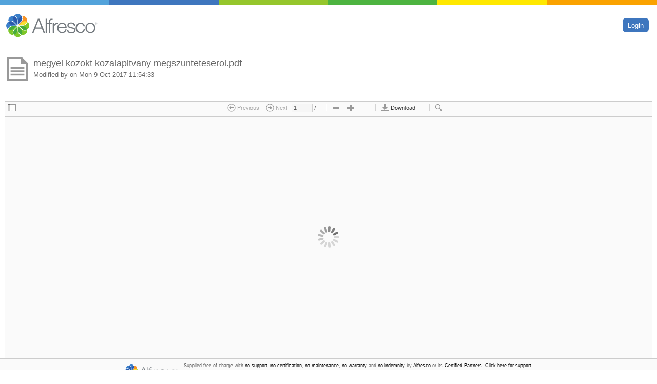

--- FILE ---
content_type: text/html;charset=utf-8
request_url: http://www.sopron.hu:81/share/s/7TssRvmpSHKEk1FtvnNF9A
body_size: 24875
content:





<!DOCTYPE html PUBLIC "-//W3C//DTD XHTML 1.0 Strict//EN" "http://www.w3.org/TR/xhtml1/DTD/xhtml1-strict.dtd">
<html xmlns="http://www.w3.org/1999/xhtml" lang="en_US" xml:lang="en_US">
<head>
   <title>Alfresco &raquo; megyei kozokt kozalapitvany megszunteteserol.pdf</title>
   <meta http-equiv="X-UA-Compatible" content="IE=Edge" />
   <script type="text/javascript" src="/share/noauth/messages_568363d08c1d37d4a6dfec1ff536d2ac.js?locale=en_US"></script>
         <script type="text/javascript">
            var appContext = "\/share";
         
            var dojoConfig = {
               baseUrl: "\/share/res/",
               tlmSiblingOfDojo: false,
               locale: (navigator.languages ? navigator.languages[0] : (navigator.language || navigator.userLanguage)).toLowerCase(),
               async: true,
               parseOnLoad: false,
               packages: [
                  { name: "surf", location: "js/surf"},
                  { name: "svg4everybody", location: "js/lib/svg4everybody", main: "svg4everybody.min"},
                  { name: "dijit", location: "js/lib/dojo-1.10.4/dijit"},
                  { name: "cmm", location: "js/alfresco/cmm"},
                  { name: "alfresco", location: "js/aikau/1.0.101.3/alfresco"},
                  { name: "cm", location: "js/lib/code-mirror"},
                  { name: "showdown", location: "js/lib/showdown-1.3.0", main: "showdown.min"},
                  { name: "share-components", location: "components"},
                  { name: "jquery", location: "js/lib/jquery-1.11.1", main: "jquery-1.11.1.min"},
                  { name: "es6Promise", location: "js/lib/es6-promise", main: "es6-promise"},
                  { name: "service", location: "../service"},
                  { name: "share", location: "js/share"},
                  { name: "jqueryui", location: "js/lib/jquery-ui-1.11.1", main: "jquery-ui.min"},
                  { name: "dojox", location: "js/lib/dojo-1.10.4/dojox"},
                  { name: "webscripts", location: "../service/1_0_101_3"},
                  { name: "dojo", location: "js/lib/dojo-1.10.4/dojo"},
                  { name: "aikau", location: "js/aikau/1.0.101.3/modules"}
               ]
            };
         </script>

   <script type="text/javascript">
      dojoConfig.map = {
         "*": {
            "dojo/touch": "alfresco/patches/touch"
         }
      };
   </script>
         <script type="text/javascript" src="/share/res/js/lib/dojo-1.10.4/dojo/dojo.js"></script>
   
   <script type="text/javascript" src="/share/res/js/yui-common_85fe398e5deaf2958d87495ebd1e083d.js"></script>
   <script type="text/javascript" src="/share/res/yui/history/history_543b42a00a378f4d4b6e70c81d915b0a.js"></script>
   <script type="text/javascript" src="/share/res/js/bubbling.v2.1_5a671b93e806ea64b41f915cf6147232.js"></script>
   <script type="text/javascript">//<![CDATA[
      YAHOO.Bubbling.unsubscribe = function(layer, handler, scope)
      {
         this.bubble[layer].unsubscribe(handler, scope);
      };
//]]></script>
   <script type="text/javascript">//<![CDATA[
      <!-- Alfresco web framework constants -->
      Alfresco.constants = Alfresco.constants || {};
      Alfresco.constants.DEBUG = false;
      Alfresco.constants.AUTOLOGGING = false;
      Alfresco.constants.PROXY_URI = window.location.protocol + "//" + window.location.host + "\/share/proxy/alfresco/";
      Alfresco.constants.PROXY_URI_RELATIVE = "\/share/proxy/alfresco/";
      Alfresco.constants.PROXY_FEED_URI = window.location.protocol + "//" + window.location.host + "\/share/proxy/alfresco-feed/";
      Alfresco.constants.THEME = "yellowTheme";
      Alfresco.constants.URL_CONTEXT = "\/share/";
      Alfresco.constants.URL_RESCONTEXT = "\/share/res/";
      Alfresco.constants.URL_PAGECONTEXT = "\/share/page/";
      Alfresco.constants.URL_SERVICECONTEXT = "\/share/service/";
      Alfresco.constants.URL_FEEDSERVICECONTEXT = "\/share/feedservice/";
      Alfresco.constants.USERNAME = "guest";
      Alfresco.constants.SITE = "";
      Alfresco.constants.PAGECONTEXT = "";
      Alfresco.constants.PAGEID = "";
      Alfresco.constants.JS_LOCALE = "en_US";
      Alfresco.constants.USERPREFERENCES = "{}";
      Alfresco.constants.CSRF_POLICY = {
         enabled: true,
         cookie: "{token}",
         header: "{token}",
         parameter: "{token}",
         properties: {}
      };
      Alfresco.constants.CSRF_POLICY.properties["token"] = "Alfresco-CSRFToken";
      Alfresco.constants.CSRF_POLICY.properties["referer"] = "";
      Alfresco.constants.CSRF_POLICY.properties["origin"] = "";

      Alfresco.constants.IFRAME_POLICY =
      {
         sameDomain: "allow",
         crossDomainUrls: [
            "*"
         ]
      };
      
      Alfresco.constants.HIDDEN_PICKER_VIEW_MODES = [
      ];
      
      Alfresco.constants.MENU_ARROW_SYMBOL = "&#9662;";

      Alfresco.constants.TINY_MCE_SUPPORTED_LOCALES = "en,de,es,fr,it,ja,nl,zh_CN,ru,nb,pt_BR";
//]]></script>
   <script type="text/javascript" src="/share/res/js/flash/AC_OETags_23681d043aef7e80993a9f9354d71741.js"></script>
   <script type="text/javascript" src="/share/res/js/alfresco_d4a3aa9887382cddd47dccc17293389b.js"></script>
   <script type="text/javascript" src="/share/res/modules/editors/tiny_mce_947dfc74b7dbff0f5062c429a469db58.js"></script>
   <script type="text/javascript" src="/share/res/modules/editors/yui_editor_0a0da13c6dc370802cb4c2dc6ef1f559.js"></script>
   <script type="text/javascript" src="/share/res/js/forms-runtime_e249b4f9b1efd764036d2d7a0b430943.js"></script>
   <script type="text/javascript">//<![CDATA[
      <!-- Share Constants -->
      Alfresco.service.Preferences.FAVOURITE_DOCUMENTS = "org.alfresco.share.documents.favourites";
      Alfresco.service.Preferences.FAVOURITE_FOLDERS = "org.alfresco.share.folders.favourites";
      Alfresco.service.Preferences.FAVOURITE_FOLDER_EXT = "org.alfresco.ext.folders.favourites.";
      Alfresco.service.Preferences.FAVOURITE_DOCUMENT_EXT = "org.alfresco.ext.documents.favourites.";
      Alfresco.service.Preferences.FAVOURITE_SITES = "org.alfresco.share.sites.favourites";
      Alfresco.service.Preferences.IMAP_FAVOURITE_SITES = "org.alfresco.share.sites.imapFavourites";
      Alfresco.service.Preferences.COLLAPSED_TWISTERS = "org.alfresco.share.twisters.collapsed";
      Alfresco.service.Preferences.RULE_PROPERTY_SETTINGS = "org.alfresco.share.rule.properties";
      Alfresco.constants.URI_TEMPLATES =
      {
         "remote-site-page": "/site/{site}/{pageid}/p/{pagename}",
         "remote-page": "/{pageid}/p/{pagename}",
         "share-site-page": "/site/{site}/{pageid}/ws/{webscript}",
         "sitedashboardpage": "/site/{site}/dashboard",
         "contextpage": "/context/{pagecontext}/{pageid}",
         "sitepage": "/site/{site}/{pageid}",
         "userdashboardpage": "/user/{userid}/dashboard",
         "userpage": "/user/{userid}/{pageid}",
         "userprofilepage": "/user/{userid}/profile",
         "userdefaultpage": "/user/{pageid}",
         "consoletoolpage": "/console/{pageid}/{toolid}",
         "consolepage": "/console/{pageid}",
         "share-page": "/{pageid}/ws/{webscript}"
      };
      Alfresco.constants.HELP_PAGES =
      {
         "share-help": "http://docs.alfresco.com/community/topics/sh-uh-welcome.html",
         "share-tutorial": "http://docs.alfresco.com/community/topics/alfresco-video-tutorials.html"
      };
      Alfresco.constants.HTML_EDITOR = 'tinyMCE';
      Alfresco.constants.QUICKSHARE_URL = "\/share\/s\/{sharedId}";
      Alfresco.constants.LINKSHARE_ACTIONS = [
         {
         id: "email", type: "link", index: 10,
         params: { "href": "mailto:?subject={subject}&body={body}","target": "new" }
         },
         {
         id: "facebook", type: "link", index: 20,
         params: { "href": "https:\/\/www.facebook.com\/sharer\/sharer.php?u={shareUrl}&t={message}","target": "new" }
         },
         {
         id: "twitter", type: "link", index: 30,
         params: { "href": "https:\/\/twitter.com\/intent\/tweet?text={message}&url={shareUrl}","target": "new" }
         },
         {
         id: "google-plus", type: "link", index: 40,
         params: { "href": "https:\/\/plus.google.com\/share?url={shareUrl}","target": "new" }
         }
      ];
//]]></script>
   <script type="text/javascript" src="/share/res/js/share_c5904b7093618304a3f28053799379a7.js"></script>
   <script type="text/javascript" src="/share/res/js/lightbox_bc0f7ca3f123011aa02ad82dace7cae3.js"></script>
   <script type="text/javascript" src="/share/res/modules/create-site_60c9a76848df17fa1f408ecfa0fba17f.js"></script>
   <script type="text/javascript" src="/share/res/components/preview/web-preview_6225c3ae7d7a820863a0c1eab3dcdb29.js"></script>
   <script type="text/javascript" src="/share/res/components/preview/WebPreviewer_0eaf2df9eb1efaab29cb1db02d13cb8b.js"></script>
   <script type="text/javascript" src="/share/res/js/flash/extMouseWheel_943fc6ff2e1c036e25d22feded8f7b4b.js"></script>
   <script type="text/javascript" src="/share/res/components/preview/StrobeMediaPlayback_6c7827da5ad7e6ada1488773605d0adc.js"></script>
   <script type="text/javascript" src="/share/res/components/preview/Video_de60dd1094e95d4966ff6119a9dbe153.js"></script>
   <script type="text/javascript" src="/share/res/components/preview/Audio_25f2a797870e31469ddc8f82089599e7.js"></script>
   <script type="text/javascript" src="/share/res/components/preview/Flash_3073c01e7c561f97786f4e6a82c4be00.js"></script>
   <script type="text/javascript" src="/share/res/components/preview/Image_cfa4dbeeae7948769a7ceb7abfac338c.js"></script>
   <script type="text/javascript" src="/share/res/components/preview/PdfJs_c42edcfb0d090401198acd590dfe34a9.js"></script>
   <script type="text/javascript" src="/share/res/components/preview/pdfjs/compatibility_5d6e883ea532693f4149ab96ca22eb30.js"></script>
   <script type="text/javascript" src="/share/res/components/preview/pdfjs/pdf_36327910ca77adc5c72862799831766b.js"></script>
   <script type="text/javascript" src="/share/res/components/preview/pdfjs/pdf.worker_9b295ccac4782f83c77df9b026b87d37.js"></script>
   <script type="text/javascript" src="/share/res/components/preview/spin_a0f5e59709250357e5db37c1c535d22c.js"></script>
   <script type="text/javascript">//<![CDATA[
new Alfresco.WebPreview("page_x002e_components_x002e_quickshare_x0023_web-preview").setOptions({"proxy": "alfresco-noauth", "size": 46891, "thumbnailModification": ["doclib:1507550063434"], "pluginConditions": "[{\"attributes\": {\"mimeType\": \"video\\\/mp4\", \"thumbnail\": \"imgpreview\"}, \"plugins\": [{\"name\": \"StrobeMediaPlayback\", \"attributes\": {\"poster\": \"imgpreview\", \"posterFileSuffix\": \".png\"}}, {\"name\": \"Video\", \"attributes\": {\"poster\": \"imgpreview\", \"posterFileSuffix\": \".png\"}}]}, {\"attributes\": {\"mimeType\": \"video\\\/m4v\", \"thumbnail\": \"imgpreview\"}, \"plugins\": [{\"name\": \"StrobeMediaPlayback\", \"attributes\": {\"poster\": \"imgpreview\", \"posterFileSuffix\": \".png\"}}, {\"name\": \"Video\", \"attributes\": {\"poster\": \"imgpreview\", \"posterFileSuffix\": \".png\"}}]}, {\"attributes\": {\"mimeType\": \"video\\\/x-flv\", \"thumbnail\": \"imgpreview\"}, \"plugins\": [{\"name\": \"StrobeMediaPlayback\", \"attributes\": {\"poster\": \"imgpreview\", \"posterFileSuffix\": \".png\"}}]}, {\"attributes\": {\"mimeType\": \"video\\\/quicktime\", \"thumbnail\": \"imgpreview\"}, \"plugins\": [{\"name\": \"StrobeMediaPlayback\", \"attributes\": {\"poster\": \"imgpreview\", \"posterFileSuffix\": \".png\"}}]}, {\"attributes\": {\"mimeType\": \"video\\\/ogg\", \"thumbnail\": \"imgpreview\"}, \"plugins\": [{\"name\": \"Video\", \"attributes\": {\"poster\": \"imgpreview\", \"posterFileSuffix\": \".png\"}}]}, {\"attributes\": {\"mimeType\": \"video\\\/webm\", \"thumbnail\": \"imgpreview\"}, \"plugins\": [{\"name\": \"Video\", \"attributes\": {\"poster\": \"imgpreview\", \"posterFileSuffix\": \".png\"}}]}, {\"attributes\": {\"mimeType\": \"video\\\/mp4\"}, \"plugins\": [{\"name\": \"StrobeMediaPlayback\", \"attributes\": {}}, {\"name\": \"Video\", \"attributes\": {}}]}, {\"attributes\": {\"mimeType\": \"video\\\/x-m4v\"}, \"plugins\": [{\"name\": \"StrobeMediaPlayback\", \"attributes\": {}}, {\"name\": \"Video\", \"attributes\": {}}]}, {\"attributes\": {\"mimeType\": \"video\\\/x-flv\"}, \"plugins\": [{\"name\": \"StrobeMediaPlayback\", \"attributes\": {}}]}, {\"attributes\": {\"mimeType\": \"video\\\/quicktime\"}, \"plugins\": [{\"name\": \"StrobeMediaPlayback\", \"attributes\": {}}]}, {\"attributes\": {\"mimeType\": \"video\\\/ogg\"}, \"plugins\": [{\"name\": \"Video\", \"attributes\": {}}]}, {\"attributes\": {\"mimeType\": \"video\\\/webm\"}, \"plugins\": [{\"name\": \"Video\", \"attributes\": {}}]}, {\"attributes\": {\"mimeType\": \"audio\\\/mpeg\"}, \"plugins\": [{\"name\": \"StrobeMediaPlayback\", \"attributes\": {}}, {\"name\": \"Audio\", \"attributes\": {}}]}, {\"attributes\": {\"mimeType\": \"audio\\\/x-wav\"}, \"plugins\": [{\"name\": \"Audio\", \"attributes\": {}}]}, {\"attributes\": {\"mimeType\": \"application\\\/pdf\"}, \"plugins\": [{\"name\": \"PdfJs\", \"attributes\": {\"progressiveLoading\": \"false\"}}]}, {\"attributes\": {\"thumbnail\": \"pdf\"}, \"plugins\": [{\"name\": \"PdfJs\", \"attributes\": {\"progressiveLoading\": \"false\", \"src\": \"pdf\"}}]}, {\"attributes\": {\"thumbnail\": \"webpreview\"}, \"plugins\": [{\"name\": \"WebPreviewer\", \"attributes\": {\"paging\": \"true\", \"src\": \"webpreview\"}}]}, {\"attributes\": {\"thumbnail\": \"imgpreview\"}, \"plugins\": [{\"name\": \"Image\", \"attributes\": {\"src\": \"imgpreview\"}}]}, {\"attributes\": {\"mimeType\": \"image\\\/jpeg\"}, \"plugins\": [{\"name\": \"Image\", \"attributes\": {\"srcMaxSize\": \"2000000\"}}]}, {\"attributes\": {\"mimeType\": \"image\\\/png\"}, \"plugins\": [{\"name\": \"Image\", \"attributes\": {\"srcMaxSize\": \"2000000\"}}]}, {\"attributes\": {\"mimeType\": \"image\\\/gif\"}, \"plugins\": [{\"name\": \"Image\", \"attributes\": {\"srcMaxSize\": \"2000000\"}}]}]", "nodeRef": "7TssRvmpSHKEk1FtvnNF9A", "name": "megyei kozokt kozalapitvany megszunteteserol.pdf", "siteId": null, "mimeType": "application\/pdf", "api": "api\/internal\/shared", "thumbnails": ["imgpreview", "doclib", "medium", "avatar", "avatar32"]}).setMessages({"label.errorMissing": "Couldn''t display content due to missing plugin ''{0}''", "label.browserReport": "Browser doesn''t support {0}", "Image.downloadLargeFile": "Click here to download it instead.", "search.message.wrapped.bottom": "Wrapped search from bottom", "link.downloadPdf": "Download PDF", "preview.fitHeight": "Fit Height", "search.message.notfound": "No matches found", "prompt.password.text": "This PDF is password protected. Please type the password below.", "preview.fitPage": "Fit Page", "preview.fullwindowEscape": "Press Esc to exit full window mode", "label.preparingPreviewer": "Preparing previewer...", "search.message.found": "Matches found", "button.maximize": "Maximize", "Image.tooLargeFile": "File {0} might be too large to display ({1}).", "preview.fullwindow": "Maximize", "Image.viewLargeFile": "Click here to view it anyway.", "error.invalidpdf": "Invalid or corrupted PDF file", "key.meta": "\u2318", "preview.fitWidth": "Fit Width", "preview.pageOf": "of", "label.noPreview": "This document can''t be previewed.<br\/><a class=\"theme-color-1\" href=\"{0}\">Click here to download it.<\/a>", "label.noFlash": "To view the preview please download the latest Flash Player from the<br\/><a href=\"http:\/\/www.adobe.com\/go\/getflashplayer\">Adobe Flash Player Download Center<\/a>.", "button.minimize.tip": "Return to normal size", "button.present.tip": "Start Presentation ({0}+Enter)", "error.badpage": "That is not a valid page number", "button.minimize": "Minimize", "error.incorrectpassword": "Incorrect password. Please try again.", "preview.page": "Page", "search.message.wrapped.top": "Wrapped search from top", "error.pdfload": "Could not load PDF content", "button.maximize.tip": "See a full window view. Press {0}+Enter for full screen.", "preview.fullscreen": "Fullscreen", "prompt.password.title": "Enter PDF Password", "error.content": "The content cannot be displayed because it is not of type png, jpg, gif or swf.", "label.error": "Couldn''t display content due to error in plugin ''{0}'': {1}", "msg.noOutline": "No outline is available", "error.error": "The content cannot be displayed due to an unknown error.", "label.noPreview.ios": "This document can''t be previewed.<br\/><a class=\"theme-color-1\" href=\"{0}\">Click here to view it.<\/a>", "search.message.pending": "Searching...", "error.io": "The preview could not be loaded from the server.", "link.download": "Download Original", "error.viewerload": "Could not load the viewer component", "preview.actualSize": "Actual Size", "label.noContent": "This document has no content.", "key.ctrl": "Ctrl", "button.search.tip": "Search ({0}+F)"});
//]]></script>
   <script type="text/javascript" src="/share/res/modules/about-share_469c075223b37f7a4263a25a0921b929.js"></script>
   <script type="text/javascript">//<![CDATA[
//]]></script>
   <style type="text/css" media="screen">
      @import url("/share/res/css/yui-fonts-grids_fe8fbe97553ea9e004731970a95a499b.css");
      @import url("/share/res/yui/columnbrowser/assets/columnbrowser_7cf1b34a0f616c15b52f4e1e2b15de28.css");
      @import url("/share/res/yui/columnbrowser/assets/skins/default/columnbrowser-skin_8d0c089e2ba8e57eaf72126e1fff5581.css");
      @import url("/share/res/themes/yellowTheme/yui/assets/skin_e881bb3b8578c732a4ef26310010b9be.css");
      @import url("/share/res/css/base_1fdda62f7742edc3b0e3c2fc1f5b51b6.css");
      @import url("/share/res/css/yui-layout_dcf75721dfd8e8e7c46cdcf6a269cedd.css");
      @import url("/share/res/themes/yellowTheme/presentation_92697778075e9f90d0c5fcbc109a5c71.css");
      @import url("/share/res/modules/create-site_a38bada01786d33165967625c46d10fd.css");
   </style>

   <style type="text/css" media="screen">
      @import url("/share/res/components/form/form_2912bd6700da67b8ca6974dca52b6ebe.css");
      @import url("/share/res/components/quickshare/header_f5db078835caca68e43ead5237c3014c.css");
      @import url("/share/res/components/quickshare/node-header_3af7eb8d5efe4912f3a1e9958d5bd0a3.css");
   </style>

   <style type="text/css" media="screen">
      @import url("/share/res/js/lib/dojo-1.10.4/dijit/themes/claro/claro_cca50166019f5e7251eadfc9247b6551.css");
   </style>

   <style type="text/css" media="screen">
      @import url("/share/res/components/preview/web-preview_d512a1d6a6fcb6ae15cd6514a25e0da4.css");
      @import url("/share/res/components/preview/WebPreviewerHTML_5d2468e9aa98a3fb37a6837bb5ff87fb.css");
      @import url("/share/res/components/preview/Audio_07ef6805c628fabd0fad8bf7df13c066.css");
      @import url("/share/res/components/preview/Image_ba78dc147bec0abbd8bc9f3e5d860451.css");
      @import url("/share/res/components/preview/StrobeMediaPlayback_43c439bc7d6bcda879a0828172a8508f.css");
      @import url("/share/res/components/preview/viewer-common_f92d46440097e401e358786c3c729559.css");
      @import url("/share/res/components/preview/PdfJs_439a40d374e0f350314cfbe20ceb1b32.css");
   </style>

   <style type="text/css" media="screen">
      @import url("/share/res/modules/about-share_c2a748db5261f52c33948513e542370e.css");
      @import url("/share/res/components/footer/footer_a16f133d448efeab6e296e2d567be59b.css");
   </style>

   

   <!-- Icons -->
   <link rel="shortcut icon" href="/share/res/favicon.ico" type="image/vnd.microsoft.icon" />
   <link rel="icon" href="/share/res/favicon.ico" type="image/vnd.microsoft.icon" />


   



   <!-- Alfresco web framework common resources -->
   <script type="text/javascript" src="/share/res/modules/editors/tinymce/tinymce.min.js?checksum=f34ea2e33cbdf16fb05ecb3e9a6f6562"></script>



   
   

   

   <!-- Android & iPad CSS overrides -->
   <script type="text/javascript">
      if (navigator.userAgent.indexOf(" Android ") !== -1 || navigator.userAgent.indexOf("iPad;") !== -1 || navigator.userAgent.indexOf("iPhone;") !== -1 )
      {
         document.write("<link media='only screen and (max-device-width: 1024px)' rel='stylesheet' type='text/css' href='/share/res/css/tablet_7de8a1be3071a0284dec03f751448cb0.css'/>");
         document.write("<link rel='stylesheet' type='text/css' href='/share/res/css/tablet_7de8a1be3071a0284dec03f751448cb0.css'/>");
      }
   </script>
</head>

<body id="Share" class="yui-skin-yellowTheme alfresco-share  claro">
   <div class="sticky-wrapper">
      <div id="doc3">
<div id="page_x002e_components_x002e_quickshare">
    <div id="page_x002e_components_x002e_quickshare_x0023_header">



         <div class="quickshare-header">

            <div class="quickshare-header-brand-colors">
               <div class="brand-bgcolor-6"></div>
               <div class="brand-bgcolor-5"></div>
               <div class="brand-bgcolor-4"></div>
               <div class="brand-bgcolor-3"></div>
               <div class="brand-bgcolor-2"></div>
               <div class="brand-bgcolor-1"></div>
               <div class="clear"></div>
            </div>

            <div class="quickshare-header-left">
               <img width="180" src="/share/res/components/images/alfresco-logo.svg">
            </div>

            <div class="quickshare-header-right">
                     <a href="/share/page?pt=login&alfRedirectUrl=/share/s/7TssRvmpSHKEk1FtvnNF9A" class="brand-button brand-bgcolor-2" tabindex="0">Login</a>
            </div>
            

            <div class="clear"></div>

         </div>
    </div>

    <div id="page_x002e_components_x002e_quickshare_x0023_node-header">



         <div class="yui-gc quickshare-node-header">
            <img src="/share/res/components/images/filetypes/pdf-file-48.png"
                 onerror="this.src='/share/res/components/images/filetypes/generic-file-48.png'"
                 title="megyei kozokt kozalapitvany megszunteteserol.pdf" class="quickshare-node-header-info-thumbnail" width="48" />

            <h1 class="quickshare-node-header-info-title thin dark">megyei kozokt kozalapitvany megszunteteserol.pdf</h1>

            <div>
               Modified by   on <span id='page_x002e_components_x002e_quickshare_x0023_node-header-modifyDate'>2017-10-09T13:54:33.525+02:00</span>
               <script type="text/javascript">
                  var dateEl = YAHOO.util.Dom.get('page_x002e_components_x002e_quickshare_x0023_node-header-modifyDate');
                  dateEl.innerHTML = Alfresco.util.formatDate(Alfresco.util.fromISO8601(dateEl.innerHTML), Alfresco.util.message("date-format.default"));
               </script>
            </div>


         </div>
    </div>

    <div id="page_x002e_components_x002e_quickshare_x0023_web-preview">
   
   


         <div id="page_x002e_components_x002e_quickshare_x0023_web-preview-body" class="web-preview">
            <div id="page_x002e_components_x002e_quickshare_x0023_web-preview-previewer-div" class="previewer">
               <div class="message"></div>
            </div>
         </div>

    </div>

</div>      </div>
      <div class="sticky-push"></div>
   </div>

   <div class="sticky-footer">
   <div id="alf-ft">
<div id="global_x002e_footer">
    <div id="global_x002e_footer_x0023_default">



      <div class="footer footer-com">
         <span class="copyright">
            <a href="#" onclick="Alfresco.module.getAboutShareInstance().show(); return false;"><img src="/share/res/components/images/alfresco-logo.svg" alt="Alfresco Share" border="0"/></a>
            <span>Supplied free of charge with <a href='http://www.alfresco.com/services/support/communityterms/#support'>no support</a>, <a href='http://www.alfresco.com/services/support/communityterms/#certification'>no certification</a>, <a href='http://www.alfresco.com/services/support/communityterms/#maintenance'>no maintenance</a>, <a href='http://www.alfresco.com/services/support/communityterms/#warranty'>no warranty</a> and <a href='http://www.alfresco.com/services/support/communityterms/#indemnity'>no indemnity</a> by <a href='http://www.alfresco.com'>Alfresco</a> or its <a href='http://www.alfresco.com/partners/'>Certified Partners</a>. <a href='http://www.alfresco.com/services/support/'>Click here for support</a>.<br />Alfresco Software Inc. &copy; 2005-2017 All rights reserved.</span>
         </span>
      </div>
    </div>

</div>   </div>
   </div>
   <div id="alfresco-yuiloader"></div>
   
   <script type="text/javascript">//<![CDATA[
Alfresco.util.YUILoaderHelper.loadComponents(true);
   //]]></script>
</body>
</html>


--- FILE ---
content_type: text/html;charset=UTF-8
request_url: http://www.sopron.hu:81/share/noauth/components/preview/pdfjs?htmlid=page_x002e_components_x002e_quickshare_x0023_web-preview
body_size: 8296
content:
    <div id="page_x002e_components_x002e_quickshare_x0023_web-preview-controls" class="controls flat-button">
    
        <div class="sidebarBtn">
            <button id="page_x002e_components_x002e_quickshare_x0023_web-preview-sidebarBtn" disabled="disabled" title="Toggle Sidebar">
                <img src="/share/res/components/preview/images/sidebar-show-flat-16.png" align="top" height="16" />
            </button>
        </div>
      
            <button id="page_x002e_components_x002e_quickshare_x0023_web-preview-previous" disabled="disabled">
                <img src="/share/res/components/images/back-arrow.png" align="top" height="16"/>
                Previous
            </button>
            <button id="page_x002e_components_x002e_quickshare_x0023_web-preview-next" disabled="disabled">
                <img src="/share/res/components/images/forward-arrow-16.png" align="top" height="16"/>
                Next
            </button>
            <input style="height:1em" type="number" id="page_x002e_components_x002e_quickshare_x0023_web-preview-pageNumber" value="1" size="4" min="1" disabled="disabled" />
            <span>/</span>
            <span id="page_x002e_components_x002e_quickshare_x0023_web-preview-numPages" class="numPages">--</span>
            <div class="separator"></div>
            <button id="page_x002e_components_x002e_quickshare_x0023_web-preview-zoomOut" disabled="disabled" title="Zoom out">
                <img src="/share/res/components/preview/images/zoom-out-16.png" align="top" height="16"/>
                
            </button>
            <button id="page_x002e_components_x002e_quickshare_x0023_web-preview-zoomIn" disabled="disabled" title="Zoom in">
                <img src="/share/res/components/preview/images/zoom-in-16.png" align="top" height="16"/>
                
            </button>
            <button id="page_x002e_components_x002e_quickshare_x0023_web-preview-scaleSelectBtn" disabled="disabled"></button>
            <select id="page_x002e_components_x002e_quickshare_x0023_web-preview-scaleSelect">
                <option value="0.25">25%</option>
                <option value="0.5">50%</option>
                <option value="0.75">75%</option>
                <option value="1">100%</option>
                <option value="1.25">125%</option>
                <option value="1.5">150%</option>
                <option value="2">200%</option>
                <option value="4">400%</option>
                <option value="page-width">Page width</option>
                <option value="two-page-width">Two page width</option>
                <option value="page-fit">Page fit</option>
                <option value="two-page-fit">Two page fit</option>
                <option value="auto">Auto</option>
            </select>
            <div class="separator"></div>
        <span class="maximizebutton">
            <button id="page_x002e_components_x002e_quickshare_x0023_web-preview-fullpage" title="">
                Maximize
            </button>
        </span>
        <span class="presentbutton">
            <button id="page_x002e_components_x002e_quickshare_x0023_web-preview-present" title="">
                <img src="/share/res/components/preview/images/present-16.png" align="top" height="16"/>
                Present
            </button>
        </span>
        <span class="maximizebuttonSep">
            <div class="separator"></div>
        </span>
            <button id="page_x002e_components_x002e_quickshare_x0023_web-preview-download" title="Download">
                <img src="/share/res/components/documentlibrary/actions/document-download-16.png" align="top" height="16"/>
                Download
            </button>
        <span class="linkbutton">
            <button id="page_x002e_components_x002e_quickshare_x0023_web-preview-link" title="Link">
                <img src="/share/res/components/images/link-16.png" align="top" height="16"/>
                
            </button>
        </span>
        <span class="searchBarToggle">
            <div class="separator"></div>
        </span>
        <span class="searchBarToggle">
            <button id="page_x002e_components_x002e_quickshare_x0023_web-preview-searchBarToggle" disabled="disabled">
                <img src="/share/res/components/images/search-16.png" align="top" height="16"/>
                
            </button>
        </span>
    </div>
    
    <div id="page_x002e_components_x002e_quickshare_x0023_web-preview-searchDialog" class="searchDialog">
       <div class="hd"></div>
       <div class="bd">
          <div id="page_x002e_components_x002e_quickshare_x0023_web-preview-searchControls" class="controlssearch flat-button">
            <span class="yui-button">
               <label for="page_x002e_components_x002e_quickshare_x0023_web-preview-findInput">Search:</label>
               <input id="page_x002e_components_x002e_quickshare_x0023_web-preview-findInput" type="search" size="30">
            </span>
            <button id="page_x002e_components_x002e_quickshare_x0023_web-preview-findPrevious">
              <img src="/share/res/components/images/back-arrow.png" align="top" height="16" title="Previous hit"/>           
            </button>
      
            <button id="page_x002e_components_x002e_quickshare_x0023_web-preview-findNext">
              <img src="/share/res/components/images/forward-arrow-16.png" align="top" height="16" title="Next hit"/>
            </button>
            <span class="buttonHighLightAll">
                <button id="page_x002e_components_x002e_quickshare_x0023_web-preview-findHighlightAll" title="Highlight all">&nbsp;&nbsp;&nbsp;</button>
             </span>
             <span class="buttonMatchCase">
                <button id="page_x002e_components_x002e_quickshare_x0023_web-preview-findMatchCase" title="Match case">&nbsp;&nbsp;&nbsp;</button>
             </span>
          </div>
       </div>
       <div class="ft"></div>
    </div>
    
    <div id="page_x002e_components_x002e_quickshare_x0023_web-preview-linkDialog" class="linkDialog">
        <div class="hd"></div>
        <div class="bd flat-button">
            <div id="page_x002e_components_x002e_quickshare_x0023_web-preview-linkDialog-bg" class="yui-buttongroup">
                <input type="radio" name="target" id="page_x002e_components_x002e_quickshare_x0023_web-preview-doc" value="Link to document" />
                <input type="radio" name="target" id="page_x002e_components_x002e_quickshare_x0023_web-preview-page" value="Link to current page" checked="checked" />
            </div>
            <div>
                <input type="text" id="page_x002e_components_x002e_quickshare_x0023_web-preview-linkDialog-input" value="" />
            </div>
            <div>Copy this link to share the document with others</div>
        </div>
       <div class="ft"></div>
    </div>

    <div id="page_x002e_components_x002e_quickshare_x0023_web-preview-sidebar" class="sidebar">
        <div id="page_x002e_components_x002e_quickshare_x0023_web-preview-sidebarTabView" class="yui-navset">
            <ul class="yui-nav">
                <li class="selected"><a href="#page_x002e_components_x002e_quickshare_x0023_web-preview-thumbnailView"><em><img src="/share/res/components/preview/images/thumbnail-view-16.png" height="16" /></em></a></li>
                <li><a href="#page_x002e_components_x002e_quickshare_x0023_web-preview-outlineView"><em><img src="/share/res/components/preview/images/outline-view-16.png" height="16" /></em></a></li>
            </ul>
            <div class="yui-content">
                <div id="page_x002e_components_x002e_quickshare_x0023_web-preview-thumbnailView" class="thumbnailView documentView"></div>
                <div id="page_x002e_components_x002e_quickshare_x0023_web-preview-outlineView" class="outlineView"></div>
            </div>
        </div>
    </div>

    <div id="page_x002e_components_x002e_quickshare_x0023_web-preview-viewer" class="viewer documentView">
        <a name="page_x002e_components_x002e_quickshare_x0023_web-preview"></a>
    </div>

--- FILE ---
content_type: text/css;charset=UTF-8
request_url: http://www.sopron.hu:81/share/res/components/preview/web-preview_d512a1d6a6fcb6ae15cd6514a25e0da4.css
body_size: 289
content:
.web-preview .previewer
{
   width: 100%;
   height: auto;
   min-height: 325px;
   max-height: 960px;
   text-align: center;
}

.web-preview .previewer .message
{
   text-align: center;
   padding-top: 125px;
   line-height: 1em;
}

.web-preview .previewer video
{
   max-height: 325px;
}

--- FILE ---
content_type: text/css;charset=UTF-8
request_url: http://www.sopron.hu:81/share/res/themes/yellowTheme/yui/assets/skin_e881bb3b8578c732a4ef26310010b9be.css
body_size: 122542
content:
/*
Copyright (c) 2008, Yahoo! Inc. All rights reserved.
Code licensed under the BSD License:
http://developer.yahoo.net/yui/license.txt
version: 2.6.0
*/

.yui-skin-yellowTheme .toolbar .yui-radio-button-checked,
.yui-skin-yellowTheme .toolbar .yui-checkbox-button-checked {
background:transparent url(toolbar-checked-gradient.gif) repeat scroll 0 0;
}

.yui-skin-yellowTheme .yui-ac {
position: relative;
font-family: arial;
font-size: 100%;
}
.yui-skin-yellowTheme .yui-ac-input {
position: absolute;
width: 100%;
}
.yui-skin-yellowTheme .yui-ac-container {
position: absolute;
top: 1.6em;
width: 100%;
}
.yui-skin-yellowTheme .yui-ac-content {
position: absolute;
width: 100%;
border: 1px solid #808080;
background: #fff;
overflow: hidden;	
z-index: 9050;
}
.yui-skin-yellowTheme .yui-ac-shadow {
position: absolute;
margin: .3em;
width: 100%;
background: #000;
-moz-opacity: 0.10;
opacity: .10;
filter: alpha(opacity=10);
z-index: 9049;
}
.yui-skin-yellowTheme .yui-ac iframe {
opacity: 0;
filter: alpha(opacity=0);
padding-right: .3em;
padding-bottom: .3em;
}
.yui-skin-yellowTheme .yui-ac-content ul {
margin: 0;
padding: 0;
width: 100%;
}
.yui-skin-yellowTheme .yui-ac-content li {
margin: 0;
padding: 2px 5px;
cursor: default;
white-space: nowrap;
list-style: none;
zoom: 1;
}
.yui-skin-yellowTheme .yui-ac-content li.yui-ac-prehighlight {
background: #B3D4FF;
}
.yui-skin-yellowTheme .yui-ac-content li.yui-ac-highlight {
background: #426FD9;
color: #FFF;
}
.yui-button {
display: -moz-inline-box;
display: inline-block;
vertical-align: text-bottom;
}
.yui-button .first-child {
display: block;*display:inline-block;
}
.yui-button button,.yui-button a {
display: block;*display:inline-block;
border: none;
margin: 0;
}
.yui-button button {
background-color: transparent;*overflow:visible;
cursor: pointer;
}
.yui-button a {
text-decoration: none;
}
.yui-skin-yellowTheme .alf-colored-button .yui-button {
border-color: #0082c8;
border-radius: 5px;
}
.yui-skin-yellowTheme .yui-button {
border-width: 1px 0;
border-style: solid;
border-color: #808080;
background: url(sprite.png) repeat-x 0 0;
margin: auto .25em;
}
.yui-skin-yellowTheme .alf-colored-button .yui-button .first-child {
border-color: #0082c8;
border-radius: 5px;
}
.yui-skin-yellowTheme .yui-button .first-child {
border-width: 0 1px;
border-style: solid;
border-color: #808080;
margin: 0 -1px;
_margin: 0;
}
.yui-skin-yellowTheme .alf-colored-button.alf-primary-button .yui-button button {
color: white;
background-color: #0082c8;
border-radius: 3px;
}
.yui-skin-yellowTheme .alf-colored-button .yui-button button,
.yui-skin-yellowTheme .alf-colored-button .yui-button a {
color: #0082c8;
}
.yui-skin-yellowTheme .yui-button button,.yui-skin-yellowTheme .yui-button a {
padding: 0 10px;
font-size: 93%;
line-height: 2;*line-height:1.7;
min-height: 2em;*min-height:auto;
color: #333333;
}
.yui-skin-yellowTheme .yui-button a {*line-height:1.875;*padding-bottom:1px;
}
.yui-skin-yellowTheme .yui-split-button button,.yui-skin-yellowTheme .yui-menu-button button {
padding-right: 20px;
background-position: right center;
background-repeat: no-repeat;
}
.yui-skin-yellowTheme .yui-split-button button {
background-image: url(split-button-arrow.png);
}
.yui-skin-yellowTheme .alf-colored-button .yui-button-focus {
border-color: #006ca6;
}
.yui-skin-yellowTheme .yui-button-focus {
border-color: #7D98B8;
background-position: 0 -1300px;
}
.yui-skin-yellowTheme .alf-colored-button .yui-button-focus .first-child {
border-color: #006ca6;
}
.yui-skin-yellowTheme .yui-button-focus .first-child {
border-color: #7D98B8;
}
.yui-skin-yellowTheme .alf-colored-button.alf-primary-button .yui-button-focus button {
background-color: #006ca6;
}
.yui-skin-yellowTheme .alf-colored-button .yui-button-focus button,
.yui-skin-yellowTheme .alf-colored-button .yui-button-focus a {
color: #006ca6;
}
.yui-skin-yellowTheme .yui-button-focus button,.yui-skin-yellowTheme .yui-button-focus a {
color: #000;
}
.yui-skin-yellowTheme .yui-split-button-focus button {
background-image: url(split-button-arrow-focus.png);
}
.yui-skin-yellowTheme .alf-colored-button .yui-button-hover {
border-color: #006ca6;
}
.yui-skin-yellowTheme .yui-button-hover {
border-color: #7D98B8;
background-position: 0 -1300px;
}
.yui-skin-yellowTheme .alf-colored-button .yui-button-hover .first-child {
border-color: #006ca6;
}
.yui-skin-yellowTheme .yui-button-hover .first-child {
border-color: #7D98B8;
}
.yui-skin-yellowTheme .alf-colored-button.alf-primary-button .yui-button-hover button {
background-color: #006ca6;
}
.yui-skin-yellowTheme .alf-colored-button .yui-button-hover button,
.yui-skin-yellowTheme .alf-colored-button .yui-button-hover a {
color: #006ca6;
}
.yui-skin-yellowTheme .yui-button-hover button,.yui-skin-yellowTheme .yui-button-hover a {
color: #000;
}
.yui-skin-yellowTheme .yui-split-button-hover button {
background-image: url(split-button-arrow-hover.png);
}
.yui-skin-yellowTheme .alf-colored-button .yui-button-active {
border-color: #005684;
}
.yui-skin-yellowTheme .yui-button-active {
border-color: #7D98B8;
background-position: 0 -1700px;
}
.yui-skin-yellowTheme .alf-colored-button .yui-button-active .first-child {
border-color: #005684;
}
.yui-skin-yellowTheme .yui-button-active .first-child {
border-color: #7D98B8;
}
.yui-skin-yellowTheme .alf-colored-button.alf-primary-button .yui-button-active button {
background-color: #005684;
}
.yui-skin-yellowTheme .alf-colored-button .yui-button-active button,
.yui-skin-yellowTheme .alf-colored-button .yui-button-active a {
color: #005684;
}
.yui-skin-yellowTheme .yui-button-active button,.yui-skin-yellowTheme .yui-button-active a {
color: #000;
}
.yui-skin-yellowTheme .yui-split-button-activeoption {
border-color: #808080;
background-position: 0 0;
}
.yui-skin-yellowTheme .yui-split-button-activeoption .first-child {
border-color: #808080;
}
.yui-skin-yellowTheme .yui-split-button-activeoption button {
background-image: url(split-button-arrow-active.png);
}
.yui-skin-yellowTheme .yui-radio-button-checked,.yui-skin-yellowTheme .yui-checkbox-button-checked {
border-color: #304369;
background-position: 0 -1400px;
}
.yui-skin-yellowTheme .yui-radio-button-checked .first-child,.yui-skin-yellowTheme .yui-checkbox-button-checked .first-child {
border-color: #304369;
}
.yui-skin-yellowTheme .yui-radio-button-checked button,.yui-skin-yellowTheme .yui-checkbox-button-checked button {
color: #fff;
}
.yui-skin-yellowTheme .yui-button-disabled,
.yui-skin-yellowTheme .alf-colored-button .yui-button-disabled {
border-color: #ccc;
background-position: 0 -1500px;
}
.yui-skin-yellowTheme .yui-button-disabled .first-child,
.yui-skin-yellowTheme .alf-colored-button .yui-button-disabled .first-child  {
border-color: #ccc;
}
.yui-skin-yellowTheme .alf-colored-button.alf-primary-button .yui-button-disabled button {
background-color: transparent;
}
.yui-skin-yellowTheme .yui-button-disabled button,
.yui-skin-yellowTheme .alf-colored-button .yui-button-disabled button,
.yui-skin-yellowTheme .alf-colored-button.alf-primary-button .yui-button-disabled button,
.yui-skin-yellowTheme .yui-button-disabled a,
.yui-skin-yellowTheme .alf-colored-button .yui-button-disabled a,
.yui-skin-yellowTheme .alf-colored-button.alf-primary-button .yui-button-disabled a {
color: #A6A6A6;
cursor: default;
}
/*.yui-skin-yellowTheme .yui-menu-button-disabled button {
background-image: url(menu-button-arrow-disabled.png);
}*/
.yui-skin-yellowTheme .yui-split-button-disabled button {
background-image: url(split-button-arrow-disabled.png);
}
.yui-calcontainer {
position: relative;
float: left;
_overflow: hidden;
}
.yui-calcontainer iframe {
position: absolute;
border: none;
margin: 0;
padding: 0;
z-index: 0;
width: 100%;
height: 100%;
left: 0px;
top: 0px;
}
.yui-calcontainer iframe.fixedsize {
width: 50em;
height: 50em;
top: -1px;
left: -1px;
}
.yui-calcontainer.multi .groupcal {
z-index: 1;
float: left;
position: relative;
}
.yui-calcontainer .title {
position: relative;
z-index: 1;
}
.yui-calcontainer .close-icon {
position: absolute;
z-index: 1;
text-indent: -10000em;
overflow: hidden;
}
.yui-calendar {
position: relative;
}
.yui-calendar .calnavleft {
position: absolute;
z-index: 1;
text-indent: -10000em;
overflow: hidden;
}
.yui-calendar .calnavright {
position: absolute;
z-index: 1;
text-indent: -10000em;
overflow: hidden;
}
.yui-calendar .calheader {
position: relative;
width: 100%;
text-align: center;
}
.yui-calcontainer .yui-cal-nav-mask {
position: absolute;
z-index: 2;
margin: 0;
padding: 0;
width: 100%;
height: 100%;
_width: 0;
_height: 0;
left: 0;
top: 0;
display: none;
}
.yui-calcontainer .yui-cal-nav {
position: absolute;
z-index: 3;
top: 0;
display: none;
}
.yui-calcontainer .yui-cal-nav .yui-cal-nav-btn {
display: -moz-inline-box;
display: inline-block;
}
.yui-calcontainer .yui-cal-nav .yui-cal-nav-btn button {
display: block;*display:inline-block;*overflow:visible;
border: none;
background-color: transparent;
cursor: pointer;
}
.yui-calendar .calbody a:hover {
background: inherit;
}
p#clear {
clear: left;
padding-top: 10px;
}
.yui-skin-yellowTheme .yui-calcontainer {
background-color: #fff;
border: 1px solid #fff;
padding: 10px;
}
.yui-skin-yellowTheme .yui-calcontainer.multi {
padding: 0 5px 0 5px;
}
.yui-skin-yellowTheme .yui-calcontainer.multi .groupcal {
background-color: transparent;
border: none;
padding: 10px 5px 10px 5px;
margin: 0;
}
.yui-skin-yellowTheme .yui-calcontainer .title {
position: relative;
background: url(sprite.png) repeat-x 0 0;
border-bottom: 1px solid #cccccc;
font: 100% sans-serif;
color: #000;
font-weight: bold;
height: auto;
padding: .4em;
margin: 0 -10px 10px -10px;
top: 0;
left: 0;
text-align: left;
}
.yui-skin-yellowTheme .yui-calcontainer.multi .title {
margin: 0 -5px 0 -5px;
}
.yui-skin-yellowTheme .yui-calcontainer.withtitle {
padding-top: 0;
}
.yui-skin-yellowTheme .yui-calcontainer .calclose {
background: url(sprite.png) no-repeat 0 -300px;
width: 25px;
height: 15px;
top: .4em;
right: .4em;
cursor: pointer;
}
.yui-skin-yellowTheme .yui-calendar {
border-spacing: 0;
border-collapse: collapse;
font: 100% sans-serif;
text-align: center;
margin: 0;
}
.yui-skin-yellowTheme .yui-calendar .calhead {
background: transparent;
border: none;
vertical-align: middle;
padding: 0;
}
.yui-skin-yellowTheme .yui-calendar .calheader {
background: transparent;
font-weight: bold;
padding: 0 0 .6em 0;
text-align: center;
}
.yui-skin-yellowTheme .yui-calendar .calheader img {
border: none;
}
.yui-skin-yellowTheme .yui-calendar .calnavleft {
background: url(sprite.png) no-repeat 0 -450px;
width: 25px;
height: 15px;
top: 0;
bottom: 0;
left: -10px;
margin-left: .4em;
cursor: pointer;
}
.yui-skin-yellowTheme .yui-calendar .calnavright {
background: url(sprite.png) no-repeat 0 -500px;
width: 25px;
height: 15px;
top: 0;
bottom: 0;
right: -10px;
margin-right: .4em;
cursor: pointer;
}
.yui-skin-yellowTheme .yui-calendar .calweekdayrow {
height: 2em;
}
.yui-skin-yellowTheme .yui-calendar .calweekdayrow th {
padding: 0;
border: none;
}
.yui-skin-yellowTheme .yui-calendar .calweekdaycell {
color: #000;
font-weight: bold;
text-align: center;
width: 2em;
}
.yui-skin-yellowTheme .yui-calendar .calfoot {
background-color: #f2f2f2;
}
.yui-skin-yellowTheme .yui-calendar .calrowhead,.yui-skin-yellowTheme .yui-calendar .calrowfoot {
color: #a6a6a6;
font-size: 85%;
font-style: normal;
font-weight: normal;
border: none;
}
.yui-skin-yellowTheme .yui-calendar .calrowhead {
text-align: right;
padding: 0 2px 0 0;
}
.yui-skin-yellowTheme .yui-calendar .calrowfoot {
text-align: left;
padding: 0 0 0 2px;
}
.yui-skin-yellowTheme .yui-calendar td.calcell {
border: 1px solid #cccccc;
background: #fff;
padding: 1px;
height: 1.6em;
line-height: 1.6em;
text-align: center;
white-space: nowrap;
}
.yui-skin-yellowTheme .yui-calendar td.calcell a {
color: #0066cc;
display: block;
height: 100%;
text-decoration: none;
}
.yui-skin-yellowTheme .yui-calendar td.calcell.today {
background-color: #d78018;
}
.yui-skin-yellowTheme .yui-calendar td.calcell.today a {
background-color: #fff;
}
.yui-skin-yellowTheme .yui-calendar td.calcell.oom {
background-color: #f0f0f0;
color: #a6a6a6;
cursor: default;
}
.yui-skin-yellowTheme .yui-calendar td.calcell.selected {
background-color: #fff;
color: #000;
}
.yui-skin-yellowTheme .yui-calendar td.calcell.selected a {
background-color: #c4e5ff; /* appointment cell colour */
color: #153147; /* text colour */
}
.yui-skin-yellowTheme .yui-calendar td.calcell.calcellhover {
background-color: #f6931c;
color: #fff;
cursor: pointer;
}
.yui-skin-yellowTheme .yui-calendar td.calcell.calcellhover a {
background-color: #f6931c;
color: #fff;
}
.yui-skin-yellowTheme .yui-calendar td.calcell.previous {
color: #e0e0e0;
}
.yui-skin-yellowTheme .yui-calendar td.calcell.restricted {
text-decoration: line-through;
}
.yui-skin-yellowTheme .yui-calendar td.calcell.highlight1 {
background-color: #ccff99;
}
.yui-skin-yellowTheme .yui-calendar td.calcell.highlight2 {
background-color: #99ccff;
}
.yui-skin-yellowTheme .yui-calendar td.calcell.highlight3 {
background-color: #ffcccc;
}
.yui-skin-yellowTheme .yui-calendar td.calcell.highlight4 {
background-color: #ccff99;
}
.yui-skin-yellowTheme .yui-calendar a.calnav {
border: 1px solid #f2f2f2;
padding: 0 4px;
text-decoration: none;
color: #000;
zoom: 1;
}
.yui-skin-yellowTheme .yui-calendar a.calnav:hover {
background: url(sprite.png) repeat-x 0 0;
border-color: #A0A0A0;
cursor: pointer;
}
.yui-skin-yellowTheme .yui-calcontainer .yui-cal-nav-mask {
background-color: #000;
opacity: 0.25;filter:alpha(opacity=25);
}
.yui-skin-yellowTheme .yui-calcontainer .yui-cal-nav {
font-family: arial,helvetica,clean,sans-serif;
font-size: 93%;
border: 1px solid #808080;
left: 50%;
margin-left: -7em;
width: 14em;
padding: 0;
top: 2.5em;
background-color: #f2f2f2;
}
.yui-skin-yellowTheme .yui-calcontainer.withtitle .yui-cal-nav {
top: 4.5em;
}
.yui-skin-yellowTheme .yui-calcontainer.multi .yui-cal-nav {
width: 16em;
margin-left: -8em;
}
.yui-skin-yellowTheme .yui-calcontainer .yui-cal-nav-y,.yui-skin-yellowTheme .yui-calcontainer .yui-cal-nav-m,.yui-skin-yellowTheme .yui-calcontainer .yui-cal-nav-b {
padding: 5px 10px 5px 10px;
}
.yui-skin-yellowTheme .yui-calcontainer .yui-cal-nav-b {
text-align: center;
}
.yui-skin-yellowTheme .yui-calcontainer .yui-cal-nav-e {
margin-top: 5px;
padding: 5px;
background-color: #EDF5FF;
border-top: 1px solid black;
display: none;
}
.yui-skin-yellowTheme .yui-calcontainer .yui-cal-nav label {
display: block;
font-weight: bold;
}
.yui-skin-yellowTheme .yui-calcontainer .yui-cal-nav-mc {
width: 100%;
_width: auto;
}
.yui-skin-yellowTheme .yui-calcontainer .yui-cal-nav-y input.yui-invalid {
background-color: #FFEE69;
border: 1px solid #000;
}
.yui-skin-yellowTheme .yui-calcontainer .yui-cal-nav-yc {
width: 4em;
}
.yui-skin-yellowTheme .yui-calcontainer .yui-cal-nav .yui-cal-nav-btn {
border: 1px solid #808080;
background: url(sprite.png) repeat-x 0 0;
background-color: #ccc;
margin: auto .15em;
}
.yui-skin-yellowTheme .yui-calcontainer .yui-cal-nav .yui-cal-nav-btn button {
padding: 0 8px;
font-size: 93%;
line-height: 2;*line-height:1.7;
min-height: 2em;*min-height:auto;
color: #000;
}
.yui-skin-yellowTheme .yui-calcontainer .yui-cal-nav .yui-cal-nav-btn.yui-default {
border: 1px solid #304369;
background-color: #426fd9;
background: url(sprite.png) repeat-x 0 -1400px;
}
.yui-skin-yellowTheme .yui-calcontainer .yui-cal-nav .yui-cal-nav-btn.yui-default button {
color: #fff;
}
.yui-carousel {
visibility: hidden;
overflow: hidden;
position: relative;
}
.yui-carousel.yui-carousel-visible {
visibility: visible;
}
.yui-carousel-content {
overflow: hidden;
position: relative;
}
.yui-carousel-element {
margin: 5px 0;
overflow: hidden;
padding: 0;
position: relative;
width: 32000px;
z-index: 1;
}
.yui-carousel-vertical .yui-carousel-element {
margin: 0 5px;
}
.yui-carousel-element li {
border: 1px solid #ccc;
float: left;
list-style: none;
margin: 1px;
overflow: hidden;
padding: 0;
text-align: center;*float:none;*display:inline-block;*zoom:1;*display:inline;
}
.yui-carousel .yui-carousel-item-selected {
border: 1px dashed #000;
margin: 1px;
}
.yui-carousel-vertical {
height: 32000px;
margin: 0 5px;
width: auto;
}
.yui-carousel-vertical .yui-carousel-element li {
display: block;
float: none;
}
.yui-log .carousel {
background: #f2e886;
}
.yui-carousel-nav {
zoom: 1;
}
.yui-carousel-nav:after {
clear: both;
content: "";
display: block;
}
.yui-carousel-button-focus {
outline: 1px dotted #000;
}
.yui-skin-yellowTheme .yui-carousel,.yui-skin-yellowTheme .yui-carousel-vertical {
border: 1px solid #808080;
}
.yui-skin-yellowTheme .yui-carousel-nav {
background: url(sprite.png) repeat-x 0 0;
padding: 3px;
text-align: right;
}
.yui-skin-yellowTheme .yui-carousel-button {
background: url(sprite.png) no-repeat 0 -600px;
float: right;
height: 19px;
margin: 5px;
overflow: hidden;
width: 40px;
}
.yui-skin-yellowTheme .yui-carousel-vertical .yui-carousel-button {
background-position: 0 -800px;
}
.yui-skin-yellowTheme .yui-carousel-button-disabled {
background-position: 0 -2000px;
}
.yui-skin-yellowTheme .yui-carousel-vertical .yui-carousel-button-disabled {
background-position: 0 -2100px;
}
.yui-skin-yellowTheme .yui-carousel-button input {
background-color: transparent;
border: 0;
cursor: pointer;
display: block;
height: 44px;
margin: -2px 0 0 -2px;
padding: 0 0 0 50px;
}
.yui-skin-yellowTheme span.yui-carousel-first-button {
background-position: 0px -550px;
margin-left: -100px;
margin-right: 50px;*margin:5px 5px 5px -90px;
}
.yui-skin-yellowTheme .yui-carousel-vertical span.yui-carousel-first-button {
background-position: 0px -750px;
}
.yui-skin-yellowTheme span.yui-carousel-first-button-disabled {
background-position: 0 -1950px;
}
.yui-skin-yellowTheme .yui-carousel-vertical span.yui-carousel-first-button-disabled {
background-position: 0 -2050px;
}
.yui-skin-yellowTheme .yui-carousel-nav ul {
float: right;
margin: 0;
margin-left: -220px;
margin-right: 100px;*margin-left:-160px;*margin-right:0;
padding: 0;
}
.yui-skin-yellowTheme .yui-carousel-nav select {
position: relative;*right:50px;
top: 4px;
}
.yui-skin-yellowTheme .yui-carousel-vertical .yui-carousel-nav ul,.yui-skin-yellowTheme .yui-carousel-vertical .yui-carousel-nav select {
float: none;
margin: 0;*zoom:1;
}
.yui-skin-yellowTheme .yui-carousel-nav ul li {
float: left;
height: 19px;
list-style: none;
}
.yui-skin-yellowTheme .yui-carousel-nav ul:after {
clear: both;
content: "";
display: block;
}
.yui-skin-yellowTheme .yui-carousel-nav ul li a {
background: url(sprite.png) no-repeat 0 -650px;
display: block;
height: 9px;
margin: 10px 0 0 5px;
overflow: hidden;
width: 9px;
}
.yui-skin-yellowTheme .yui-carousel-nav ul li a em {
left: -10000px;
position: absolute;
}
.yui-skin-yellowTheme .yui-carousel-nav ul li.yui-carousel-nav-page-selected a {
background-position: 0 -700px;
}
.yui-picker-panel {
background: #e3e3e3;
border-color: #888;
}
.yui-picker-panel .hd {
background-color: #ccc;
font-size: 100%;
line-height: 100%;
border: 1px solid #e3e3e3;
font-weight: bold;
overflow: hidden;
padding: 6px;
color: #000;
}
.yui-picker-panel .bd {
background: #e8e8e8;
margin: 1px;
height: 200px;
}
.yui-picker-panel .ft {
background: #e8e8e8;
margin: 1px;
padding: 1px;
}
.yui-picker {
position: relative;
}
.yui-picker-hue-thumb {
cursor: default;
width: 18px;
height: 18px;
top: -8px;
left: -2px;
z-index: 9;
position: absolute;
}
.yui-picker-hue-bg {
-moz-outline: none;
outline: 0px none;
position: absolute;
left: 200px;
height: 183px;
width: 14px;
background: url(hue_bg.png) no-repeat;
top: 4px;
}
.yui-picker-bg {
-moz-outline: none;
outline: 0px none;
position: absolute;
top: 4px;
left: 4px;
height: 182px;
width: 182px;
background-color: #F00;
background-image: url(picker_mask.png);
}
*html .yui-picker-bg {
background-image: none;
filter: progid:DXImageTransform.Microsoft.AlphaImageLoader(src='picker_mask.png',sizingMethod='scale');
}
.yui-picker-mask {
position: absolute;
z-index: 1;
top: 0px;
left: 0px;
}
.yui-picker-thumb {
cursor: default;
width: 11px;
height: 11px;
z-index: 9;
position: absolute;
top: -4px;
left: -4px;
}
.yui-picker-swatch {
position: absolute;
left: 240px;
top: 4px;
height: 60px;
width: 55px;
border: 1px solid #888;
}
.yui-picker-websafe-swatch {
position: absolute;
left: 304px;
top: 4px;
height: 24px;
width: 24px;
border: 1px solid #888;
}
.yui-picker-controls {
position: absolute;
top: 72px;
left: 226px;
font: 1em monospace;
}
.yui-picker-controls .hd {
background: transparent;
border-width: 0px !important;
}
.yui-picker-controls .bd {
height: 100px;
border-width: 0px !important;
}
.yui-picker-controls ul {
float: left;
padding: 0 2px 0 0;
margin: 0
}
.yui-picker-controls li {
padding: 2px;
list-style: none;
margin: 0
}
.yui-picker-controls input {
font-size: 0.85em;
width: 2.4em;
}
.yui-picker-hex-controls {
clear: both;
padding: 2px;
}
.yui-picker-hex-controls input {
width: 4.6em;
}
.yui-picker-controls a {
font: 1em arial,helvetica,clean,sans-serif;
display: block;*display:inline-block;
padding: 0;
color: #000;
}
.yui-overlay,.yui-panel-container {
visibility: hidden;
position: absolute;
z-index: 2;
}
.yui-panel-container form {
margin: 0;
}
.mask {
z-index: 1;
display: none;
position: absolute;
top: 0;
left: 0;
right: 0;
bottom: 0;
}
.mask.block-scrollbars {
overflow: auto;
}
.masked select,.drag select,.hide-select select {
_visibility: hidden;
}
.yui-panel-container select {
_visibility: inherit;
}
.hide-scrollbars,.hide-scrollbars * {
overflow: hidden;
}
.hide-scrollbars select {
display: none;
}
.show-scrollbars {
overflow: auto;
}
.yui-panel-container.show-scrollbars,.yui-tt.show-scrollbars {
overflow: visible;
}
.yui-panel-container.show-scrollbars .underlay,.yui-tt.show-scrollbars .yui-tt-shadow {
overflow: auto;
}
.yui-panel-container.shadow .underlay.yui-force-redraw {
padding-bottom: 1px;
}
.yui-effect-fade .underlay {
display: none;
}
.yui-tt-shadow {
position: absolute;
}
.yui-override-padding {
padding: 0 !important;
}
.yui-panel-container .container-close {
overflow: hidden;
text-indent: -10000em;
text-decoration: none;
}
.yui-skin-yellowTheme .mask {
background-color: #5a4801;
opacity: .25;filter:alpha(opacity=25);
}
.yui-skin-yellowTheme .yui-panel-container {
padding: 0 1px;*padding:2px;
}
.yui-skin-yellowTheme .yui-panel {
position: relative;
left: 0;
top: 0;
border-style: solid;
border-width: 1px 0;
border-color: #808080;
z-index: 1;*border-width:1px;*zoom:1;
_zoom: normal;
}
.yui-skin-yellowTheme .yui-panel .hd,.yui-skin-yellowTheme .yui-panel .bd,.yui-skin-yellowTheme .yui-panel .ft {
border-style: solid;
border-width: 0 1px;
border-color: #808080;
margin: 0 -1px;*margin:0;*border:0;
}
.yui-skin-yellowTheme .yui-panel .hd {
border-bottom: solid 1px #ccc;
}
.yui-skin-yellowTheme .yui-panel .bd,.yui-skin-yellowTheme .yui-panel .ft {
background-color: #F2F2F2;
}
.yui-skin-yellowTheme .yui-panel .hd {
padding: 0 10px;
font-size: 93%;
line-height: 2;*line-height:1.9;
font-weight: bold;
color: #000;
background: url(sprite.png) repeat-x 0 -200px;
}
.yui-skin-yellowTheme .yui-panel .bd {
padding: 10px;
}
.yui-skin-yellowTheme .yui-panel .ft {
border-top: solid 1px #808080;
padding: 5px 10px;
font-size: 77%;
}
.yui-skin-yellowTheme .yui-panel-container.focused .yui-panel .hd {
}
.yui-skin-yellowTheme .container-close {
position: absolute;
top: 5px;
right: 6px;
width: 25px;
height: 15px;
background: url(sprite.png) no-repeat 0 -300px;
cursor: pointer;
}
.yui-skin-yellowTheme .yui-panel-container .underlay {
right: -1px;
left: -1px;
}
.yui-skin-yellowTheme .yui-panel-container.matte {
padding: 9px 10px;
background-color: #fff;
}
.yui-skin-yellowTheme .yui-panel-container.shadow {
_padding: 2px 4px 0 2px;
}
.yui-skin-yellowTheme .yui-panel-container.shadow .underlay {
position: absolute;
top: 2px;
left: -3px;
right: -3px;
bottom: -3px;*top:4px;*left:-1px;*right:-1px;*bottom:-1px;
_top: 0;
_left: 0;
_right: 0;
_bottom: 0;
_margin-top: 3px;
_margin-left: -1px;
background-color: #000;
opacity: .12;filter:alpha(opacity=12);
}
.yui-skin-yellowTheme .yui-dialog .ft {
border-top: none;
padding: 0 10px 10px 10px;
font-size: 100%;
}
.yui-skin-yellowTheme .yui-dialog .ft .button-group {
display: block;
text-align: right;
}
.yui-skin-yellowTheme .yui-dialog .ft button.default {
font-weight: bold;
}
.yui-skin-yellowTheme .yui-dialog .ft span.default {
border-color: #304369;
background-position: 0 -1400px;
}
.yui-skin-yellowTheme .yui-dialog .ft span.default .first-child {
border-color: #304369;
}
.yui-skin-yellowTheme .yui-dialog .ft span.default button {
color: #fff;
}
.yui-skin-yellowTheme .yui-dialog .ft span.yui-button-disabled {
background-position: 0pt -1500px;
border-color: #ccc;
}
.yui-skin-yellowTheme .yui-dialog .ft span.yui-button-disabled .first-child {
border-color: #ccc;
}
.yui-skin-yellowTheme .yui-dialog .ft span.yui-button-disabled button {
color: #a6a6a6;
}
.yui-skin-yellowTheme .yui-simple-dialog .bd .yui-icon {
background: url(sprite.png) no-repeat 0 0;
width: 16px;
height: 16px;
margin-right: 10px;
float: left;
}
.yui-skin-yellowTheme .yui-simple-dialog .bd span.blckicon {
background-position: 0 -1100px;
}
.yui-skin-yellowTheme .yui-simple-dialog .bd span.alrticon {
background-position: 0 -1050px;
}
.yui-skin-yellowTheme .yui-simple-dialog .bd span.hlpicon {
background-position: 0 -1150px;
}
.yui-skin-yellowTheme .yui-simple-dialog .bd span.infoicon {
background-position: 0 -1200px;
}
.yui-skin-yellowTheme .yui-simple-dialog .bd span.warnicon {
background-position: 0 -1900px;
}
.yui-skin-yellowTheme .yui-simple-dialog .bd span.tipicon {
background-position: 0 -1250px;
}
.yui-skin-yellowTheme .yui-tt .bd {
position: relative;
top: 0;
left: 0;
z-index: 1;
color: #000;
padding: 2px 5px;
border-color: #D4C237 #A6982B #A6982B #A6982B;
border-width: 1px;
border-style: solid;
background-color: #FFEE69;
}
.yui-skin-yellowTheme .yui-tt.show-scrollbars .bd {
overflow: auto;
}
.yui-skin-yellowTheme .yui-tt-shadow {
top: 2px;
right: -3px;
left: -3px;
bottom: -3px;
background-color: #000;
}
.yui-skin-yellowTheme .yui-tt-shadow-visible {
opacity: .12;filter:alpha(opacity=12);
}
.yui-skin-yellowTheme .yui-dt-mask {
position: absolute;
z-index: 9500;
}
.yui-dt-tmp {
position: absolute;
left: -9000px;
}
.yui-dt-scrollable .yui-dt-bd {
overflow: auto;
}
.yui-dt-scrollable .yui-dt-hd {
overflow: hidden;
position: relative;
}
.yui-dt-scrollable .yui-dt-bd thead tr,.yui-dt-scrollable .yui-dt-bd thead th {
position: absolute;
left: -1500px;
}
.yui-dt-scrollable tbody {
-moz-outline: none;
}
.yui-dt-draggable {
cursor: move;
}
.yui-dt-coltarget {
position: absolute;
z-index: 999;
}
.yui-dt-hd {
zoom: 1;
}
th.yui-dt-resizeable .yui-dt-resizerliner {
position: relative;
}
.yui-dt-resizer {
position: absolute;
right: 0;
bottom: 0;
height: 100%;
cursor: e-resize;
cursor: col-resize;
background-color: #CCC;
opacity: 0;
filter: alpha(opacity=0);
}
.yui-dt-resizerproxy {
visibility: hidden;
position: absolute;
z-index: 9000;
}
th.yui-dt-hidden .yui-dt-liner,td.yui-dt-hidden .yui-dt-liner,th.yui-dt-hidden .yui-dt-resizer {
display: none;
}
.yui-dt-editor {
position: absolute;
z-index: 9000;
}
.yui-skin-yellowTheme .yui-dt table {
margin: 0;
padding: 0;
font-family: arial;
font-size: inherit;
border-collapse: separate;*border-collapse:collapse;
border-spacing: 0;
border: 1px solid #7F7F7F;
}
.yui-skin-yellowTheme .yui-dt thead {
border-spacing: 0;
}
.yui-skin-yellowTheme .yui-dt caption {
color: #000000;
font-size: 85%;
font-weight: normal;
font-style: italic;
line-height: 1;
padding: 1em 0pt;
text-align: center;
}
.yui-skin-yellowTheme .yui-dt th {
background: #D8D8DA url(sprite.png) repeat-x 0 0;
}
.yui-skin-yellowTheme .yui-dt th,.yui-skin-yellowTheme .yui-dt th a {
font-weight: normal;
text-decoration: none;
color: #000;
vertical-align: bottom;
}
.yui-skin-yellowTheme .yui-dt th {
margin: 0;
padding: 0;
border: none;
border-right: 1px solid #CBCBCB;
}
.yui-skin-yellowTheme .yui-dt tr.yui-dt-first td {
border-top: 1px solid #7F7F7F;
}
.yui-skin-yellowTheme .yui-dt th .yui-dt-liner {
white-space: nowrap;
}
.yui-skin-yellowTheme .yui-dt-liner {
margin: 0;
padding: 0;
padding: 4px 10px 4px 10px;
}
.yui-skin-yellowTheme .yui-dt-coltarget {
width: 5px;
background-color: red;
}
.yui-skin-yellowTheme .yui-dt td {
margin: 0;
padding: 0;
border: none;
border-right: 1px solid #CBCBCB;
text-align: left;
cursor: default;
}
.yui-skin-yellowTheme .yui-dt-list td {
border-right: none;
}
.yui-skin-yellowTheme .yui-dt-resizer {
width: 6px;
}
.yui-skin-yellowTheme .yui-dt-mask {
background-color: #000;
opacity: .25;filter:alpha(opacity=25);
}
.yui-skin-yellowTheme .yui-dt-message {
background-color: #FFF;
}
.yui-skin-yellowTheme .yui-dt-scrollable table {
border: none;
}
.yui-skin-yellowTheme .yui-dt-scrollable .yui-dt-hd {
border-left: 1px solid #7F7F7F;
border-top: 1px solid #7F7F7F;
border-right: 1px solid #7F7F7F;
}
.yui-skin-yellowTheme .yui-dt-scrollable .yui-dt-bd {
border-left: 1px solid #7F7F7F;
border-bottom: 1px solid #7F7F7F;
border-right: 1px solid #7F7F7F;
background-color: #FFF;
}
.yui-skin-yellowTheme .yui-dt-scrollable .yui-dt-data tr.yui-dt-last td {
border-bottom: 1px solid #7F7F7F;
}
.yui-skin-yellowTheme thead .yui-dt-sortable {
cursor: pointer;
}
.yui-skin-yellowTheme th.yui-dt-asc,.yui-skin-yellowTheme th.yui-dt-desc {
background: url(sprite.png) repeat-x 0 -100px;
}
.yui-skin-yellowTheme th.yui-dt-sortable .yui-dt-label {
margin-right: 10px;
}
.yui-skin-yellowTheme th.yui-dt-asc .yui-dt-liner {
background: url(dt-arrow-up.png) no-repeat right;
}
.yui-skin-yellowTheme th.yui-dt-desc .yui-dt-liner {
background: url(dt-arrow-dn.png) no-repeat right;
}
tbody .yui-dt-editable {
cursor: pointer;
}
.yui-dt-editor {
text-align: left;
background-color: #F2F2F2;
border: 1px solid #808080;
padding: 6px;
}
.yui-dt-editor label {
padding-left: 4px;
padding-right: 6px;
}
.yui-dt-editor .yui-dt-button {
padding-top: 6px;
text-align: right;
}
.yui-dt-editor .yui-dt-button button {
background: url(sprite.png) repeat-x 0 0;
border: 1px solid #999;
width: 4em;
height: 1.8em;
margin-left: 6px;
}
.yui-dt-editor .yui-dt-button button.yui-dt-default {
background: url(sprite.png) repeat-x 0 -1400px;
background-color: #5584E0;
border: 1px solid #304369;
color: #FFF
}
.yui-dt-editor .yui-dt-button button:hover {
background: url(sprite.png) repeat-x 0 -1300px;
color: #000;
}
.yui-dt-editor .yui-dt-button button:active {
background: url(sprite.png) repeat-x 0 -1700px;
color: #000;
}
.yui-skin-yellowTheme tr.yui-dt-even {
background-color: #FFF;
}
.yui-skin-yellowTheme tr.yui-dt-odd {
background-color: #EDF5FF;
}
.yui-skin-yellowTheme tr.yui-dt-even td.yui-dt-asc,.yui-skin-yellowTheme tr.yui-dt-even td.yui-dt-desc {
background-color: #EDF5FF;
}
.yui-skin-yellowTheme tr.yui-dt-odd td.yui-dt-asc,.yui-skin-yellowTheme tr.yui-dt-odd td.yui-dt-desc {
background-color: #DBEAFF;
}
.yui-skin-yellowTheme .yui-dt-list tr.yui-dt-even {
background-color: #FFF;
}
.yui-skin-yellowTheme .yui-dt-list tr.yui-dt-odd {
background-color: #FFF;
}
.yui-skin-yellowTheme .yui-dt-list tr.yui-dt-even td.yui-dt-asc,.yui-skin-yellowTheme .yui-dt-list tr.yui-dt-even td.yui-dt-desc {
background-color: #EDF5FF;
}
.yui-skin-yellowTheme .yui-dt-list tr.yui-dt-odd td.yui-dt-asc,.yui-skin-yellowTheme .yui-dt-list tr.yui-dt-odd td.yui-dt-desc {
background-color: #EDF5FF;
}
.yui-skin-yellowTheme th.yui-dt-highlighted,.yui-skin-yellowTheme th.yui-dt-highlighted a {
background-color: #B2D2FF;
}
.yui-skin-yellowTheme tr.yui-dt-highlighted,.yui-skin-yellowTheme tr.yui-dt-highlighted td.yui-dt-asc,.yui-skin-yellowTheme tr.yui-dt-highlighted td.yui-dt-desc,.yui-skin-yellowTheme tr.yui-dt-even td.yui-dt-highlighted,.yui-skin-yellowTheme tr.yui-dt-odd td.yui-dt-highlighted {
cursor: pointer;
background-color: #B2D2FF;
}
.yui-skin-yellowTheme .yui-dt-list th.yui-dt-highlighted,.yui-skin-yellowTheme .yui-dt-list th.yui-dt-highlighted a {
background-color: #B2D2FF;
}
.yui-skin-yellowTheme .yui-dt-list tr.yui-dt-highlighted,.yui-skin-yellowTheme .yui-dt-list tr.yui-dt-highlighted td.yui-dt-asc,.yui-skin-yellowTheme .yui-dt-list tr.yui-dt-highlighted td.yui-dt-desc,.yui-skin-yellowTheme .yui-dt-list tr.yui-dt-even td.yui-dt-highlighted,.yui-skin-yellowTheme .yui-dt-list tr.yui-dt-odd td.yui-dt-highlighted {
cursor: pointer;
background-color: #B2D2FF;
}
.yui-skin-yellowTheme th.yui-dt-selected,.yui-skin-yellowTheme th.yui-dt-selected a {
background-color: #446CD7;
}
.yui-skin-yellowTheme tr.yui-dt-selected td,.yui-skin-yellowTheme tr.yui-dt-selected td.yui-dt-asc,.yui-skin-yellowTheme tr.yui-dt-selected td.yui-dt-desc {
background-color: #426FD9;
color: #FFF;
}
.yui-skin-yellowTheme tr.yui-dt-even td.yui-dt-selected,.yui-skin-yellowTheme tr.yui-dt-odd td.yui-dt-selected {
background-color: #446CD7;
color: #FFF;
}
.yui-skin-yellowTheme .yui-dt-list th.yui-dt-selected,.yui-skin-yellowTheme .yui-dt-list th.yui-dt-selected a {
background-color: #446CD7;
}
.yui-skin-yellowTheme .yui-dt-list tr.yui-dt-selected td,.yui-skin-yellowTheme .yui-dt-list tr.yui-dt-selected td.yui-dt-asc,.yui-skin-yellowTheme .yui-dt-list tr.yui-dt-selected td.yui-dt-desc {
background-color: #426FD9;
color: #FFF;
}
.yui-skin-yellowTheme .yui-dt-list tr.yui-dt-even td.yui-dt-selected,.yui-skin-yellowTheme .yui-dt-list tr.yui-dt-odd td.yui-dt-selected {
background-color: #446CD7;
color: #FFF;
}
.yui-skin-yellowTheme .yui-dt-paginator {
display: block;
margin: 6px 0;
white-space: nowrap;
}
.yui-skin-yellowTheme .yui-dt-paginator .yui-dt-first,.yui-skin-yellowTheme .yui-dt-paginator .yui-dt-last,.yui-skin-yellowTheme .yui-dt-paginator .yui-dt-selected {
padding: 2px 6px;
}
.yui-skin-yellowTheme .yui-dt-paginator a.yui-dt-first,.yui-skin-yellowTheme .yui-dt-paginator a.yui-dt-last {
text-decoration: none;
}
.yui-skin-yellowTheme .yui-dt-paginator .yui-dt-previous,.yui-skin-yellowTheme .yui-dt-paginator .yui-dt-next {
display: none;
}
.yui-skin-yellowTheme a.yui-dt-page {
border: 1px solid #CBCBCB;
padding: 2px 6px;
text-decoration: none;
background-color: #fff
}
.yui-skin-yellowTheme .yui-dt-selected {
border: 1px solid #fff;
background-color: #fff;
}
.yui-busy {
cursor: wait !important;
}
.yui-toolbar-container fieldset {
padding: 0;
margin: 0;
border: 0;
}
.yui-toolbar-container legend {
display: none;
}
.yui-toolbar-container .yui-toolbar-subcont {
padding: .25em 0;
zoom: 1;
}
.yui-toolbar-container-collapsed .yui-toolbar-subcont {
display: none;
}
.yui-toolbar-container .yui-toolbar-subcont:after {
display: block;
clear: both;
visibility: hidden;
content: '.';
height: 0;
}
.yui-toolbar-container span.yui-toolbar-draghandle {
cursor: move;
border-left: 1px solid #999;
border-right: 1px solid #999;
overflow: hidden;
text-indent: 77777px;
width: 2px;
height: 20px;
display: block;
clear: none;
float: left;
margin: 0 0 0 .2em;
}
.yui-toolbar-container .yui-toolbar-titlebar.draggable {
cursor: move;
}
.yui-toolbar-container .yui-toolbar-titlebar {
position: relative;
}
.yui-toolbar-container .yui-toolbar-titlebar h2 {
font-weight: bold;
letter-spacing: 0;
border: none;
color: #000;
margin: 0;
padding: .2em;
}
.yui-toolbar-container .yui-toolbar-titlebar h2 a {
text-decoration: none;
color: #000;
cursor: default;
}
.yui-toolbar-container.yui-toolbar-grouped span.yui-toolbar-draghandle {
height: 40px;
}
.yui-toolbar-container .yui-toolbar-group {
float: left;
margin-right: .5em;
zoom: 1;
}
.yui-toolbar-container .yui-toolbar-group:after {
display: block;
clear: both;
visibility: hidden;
content: '.';
height: 0;
}
.yui-toolbar-container .yui-toolbar-group h3 {
font-size: 75%;
padding: 0 0 0 .25em;
margin: 0;
}
.yui-toolbar-container span.yui-toolbar-separator {
width: 2px;
padding: 0;
height: 18px;
margin: .2em 0 .2em .1em;
display: none;
float: left;
}
.yui-toolbar-container.yui-toolbar-grouped span.yui-toolbar-separator {
height: 45px;*height:50px;
}
.yui-toolbar-container.yui-toolbar-grouped .yui-toolbar-group span.yui-toolbar-separator {
height: 18px;
display: block;
}
.yui-toolbar-container ul li {
margin: 0;
padding: 0;
list-style-type: none;
}
.yui-toolbar-container .yui-toolbar-nogrouplabels h3 {
display: none;
}
.yui-toolbar-container .yui-push-button,.yui-toolbar-container .yui-color-button,.yui-toolbar-container .yui-menu-button {
position: relative;
cursor: pointer;
}
.yui-toolbar-container .yui-button .first-child,.yui-toolbar-container .yui-button .first-child a {
height: 100%;
width: 100%;
overflow: hidden;
font-size: 0px;
}
.yui-toolbar-container .yui-button-disabled {
cursor: default;
}
.yui-toolbar-container .yui-button-disabled .yui-toolbar-icon {
opacity: .5;
filter: alpha(opacity=50);
}
.yui-toolbar-container .yui-button-disabled .up,.yui-toolbar-container .yui-button-disabled .down {
opacity: .5;
filter: alpha(opacity=50);
}
.yui-toolbar-container .yui-button a {
overflow: hidden;
}
.yui-toolbar-container .yui-toolbar-select .first-child a {
cursor: pointer;
}
.yui-toolbar-fontname-arial {
font-family: Arial;
}
.yui-toolbar-fontname-arial-black {
font-family: Arial Black;
}
.yui-toolbar-fontname-comic-sans-ms {
font-family: Comic Sans MS;
}
.yui-toolbar-fontname-courier-new {
font-family: Courier New;
}
.yui-toolbar-fontname-times-new-roman {
font-family: Times New Roman;
}
.yui-toolbar-fontname-verdana {
font-family: Verdana;
}
.yui-toolbar-fontname-impact {
font-family: Impact;
}
.yui-toolbar-fontname-lucida-console {
font-family: Lucida Console;
}
.yui-toolbar-fontname-tahoma {
font-family: Tahoma;
}
.yui-toolbar-fontname-trebuchet-ms {
font-family: Trebuchet MS;
}
.yui-toolbar-container .yui-toolbar-spinbutton {
position: relative;
}
.yui-toolbar-container .yui-toolbar-spinbutton .first-child a {
z-index: 0;
opacity: 1;
}
.yui-toolbar-container .yui-toolbar-spinbutton a.up,.yui-toolbar-container .yui-toolbar-spinbutton a.down {
position: absolute;
display: block right:0;
cursor: pointer;
z-index: 1;
padding: 0;
margin: 0;
}
.yui-toolbar-container .yui-overlay {
position: absolute;
}
.yui-toolbar-container .yui-overlay ul li {
margin: 0;
list-style-type: none;
}
.yui-toolbar-container {
z-index: 1;
}
.yui-editor-container .yui-editor-editable-container {
position: relative;
z-index: 0;
width: 100%;
}
.yui-editor-container .yui-editor-masked {
background-color: #CCC;
}
.yui-editor-container iframe {
border: 0px;
padding: 0;
margin: 0;
zoom: 1;
display: block;
}
.yui-editor-container .yui-editor-editable {
padding: 0;
margin: 0;
}
.yui-editor-container .dompath {
font-size: 85%;
}
.yui-editor-panel .hd {
text-align: left;
position: relative;
}
.yui-editor-panel .hd h3 {
font-weight: bold;
padding: 0.25em 0pt 0.25em 0.25em;
margin: 0;
}
.yui-editor-panel .bd {
width: 100%;
zoom: 1;
position: relative;
}
.yui-editor-panel .bd div.yui-editor-body-cont {
padding: .25em .1em;
zoom: 1;
}
.yui-editor-panel .bd .gecko form {
overflow: auto;
}
.yui-editor-panel .bd div.yui-editor-body-cont:after {
display: block;
clear: both;
visibility: hidden;
content: '.';
height: 0;
}
.yui-editor-panel .ft {
text-align: right;
width: 99%;
float: left;
clear: both;
}
.yui-editor-panel .ft span.tip {
display: block;
position: relative;
padding: .5em .5em .5em 23px;
text-align: left;
zoom: 1;
}
.yui-editor-panel label {
clear: both;
float: left;
padding: 0;
width: 100%;
text-align: left;
zoom: 1;
}
.yui-editor-panel .gecko label {
overflow: auto;
}
.yui-editor-panel label strong {
float: left;
width: 6em;
}
.yui-editor-panel .removeLink {
width: 80%;
text-align: right;
}
.yui-editor-panel label input {
margin-left: .25em;
float: left;
}
.yui-editor-panel .yui-toolbar-group {
margin-bottom: 0.75em;
}
.yui-editor-panel .yui-toolbar-group-padding {
}
.yui-editor-panel .yui-toolbar-group-border {
}
.yui-editor-panel .yui-toolbar-group-textflow {
}
.yui-editor-panel .height-width {
float: left;
}
.yui-editor-panel .height-width h3 {
}
.yui-editor-panel .height-width span {
font-style: italic;
display: block;
float: left;
overflow: visible;
}
.yui-editor-panel .height-width span.info {
font-size: 70%;
margin-top: 3px;
}
.yui-editor-panel .yui-toolbar-bordersize,.yui-editor-panel .yui-toolbar-bordertype {
font-size: 75%;
}
.yui-editor-panel .yui-toolbar-container span.yui-toolbar-separator {
border: none;
}
.yui-editor-panel .yui-toolbar-bordersize span a span,.yui-editor-panel .yui-toolbar-bordertype span a span {
display: block;
height: 8px;
left: 4px;
position: absolute;
top: 3px;
_top: -5px;
width: 24px;
text-indent: 52px;
font-size: 0%;
}
.yui-editor-panel .yui-toolbar-bordertype span a span.yui-toolbar-bordertype-solid {
border-bottom: 1px solid black;
}
.yui-editor-panel .yui-toolbar-bordertype span a span.yui-toolbar-bordertype-dotted {
border-bottom: 1px dotted black;
}
.yui-editor-panel .yui-toolbar-bordertype span a span.yui-toolbar-bordertype-dashed {
border-bottom: 1px dashed black;
}
.yui-editor-panel .yui-toolbar-bordersize span a span.yui-toolbar-bordersize-0 {*top:0px;
text-indent: 0px;
font-size: 75%;
}
.yui-editor-panel .yui-toolbar-bordersize span a span.yui-toolbar-bordersize-1 {
border-bottom: 1px solid black;
}
.yui-editor-panel .yui-toolbar-bordersize span a span.yui-toolbar-bordersize-2 {
border-bottom: 2px solid black;
}
.yui-editor-panel .yui-toolbar-bordersize span a span.yui-toolbar-bordersize-3 {
top: 2px;*top:-5px;
border-bottom: 3px solid black;
}
.yui-editor-panel .yui-toolbar-bordersize span a span.yui-toolbar-bordersize-4 {
top: 1px;*top:-5px;
border-bottom: 4px solid black;
}
.yui-editor-panel .yui-toolbar-bordersize span a span.yui-toolbar-bordersize-5 {
top: 1px;*top:-5px;
border-bottom: 5px solid black;
}
.yui-toolbar-container .yui-toolbar-bordersize-menu,.yui-toolbar-container .yui-toolbar-bordertype-menu {
width: 95px !important;
}
.yui-toolbar-bordersize-menu .yuimenuitemlabel,.yui-toolbar-bordertype-menu .yuimenuitemlabel,.yui-toolbar-bordersize-menu .yuimenuitemlabel,.yui-toolbar-bordertype-menu .yuimenuitemlabel:hover {
margin: 0px 3px 7px 17px;
}
.yui-toolbar-bordersize-menu .yuimenuitemlabel .checkedindicator,.yui-toolbar-bordertype-menu .yuimenuitemlabel .checkedindicator {
position: absolute;
left: -12px;*top:14px;*left:0px;
}
.yui-toolbar-bordersize-menu li.yui-toolbar-bordersize-1 a {
border-bottom: 1px solid black;
height: 14px;
}
.yui-toolbar-bordersize-menu li.yui-toolbar-bordersize-2 a {
border-bottom: 2px solid black;
height: 14px;
}
.yui-toolbar-bordersize-menu li.yui-toolbar-bordersize-3 a {
border-bottom: 3px solid black;
height: 14px;
}
.yui-toolbar-bordersize-menu li.yui-toolbar-bordersize-4 a {
border-bottom: 4px solid black;
height: 14px;
}
.yui-toolbar-bordersize-menu li.yui-toolbar-bordersize-5 a {
border-bottom: 5px solid black;
height: 14px;
}
.yui-toolbar-bordertype-menu li.yui-toolbar-bordertype-solid a {
border-bottom: 1px solid black;
height: 14px;
}
.yui-toolbar-bordertype-menu li.yui-toolbar-bordertype-dashed a {
border-bottom: 1px dashed black;
height: 14px;
}
.yui-toolbar-bordertype-menu li.yui-toolbar-bordertype-dotted a {
border-bottom: 1px dotted black;
height: 14px;
}
h2.yui-editor-skipheader,h3.yui-editor-skipheader {
height: 0;
margin: 0;
padding: 0;
border: none;
width: 0;
overflow: hidden;
position: absolute;
}
.yui-toolbar-colors {
width: 133px;
zoom: 1;
display: none;
z-index: 100;
overflow: hidden;
}
.yui-toolbar-colors:after {
display: block;
clear: both;
visibility: hidden;
content: '.';
height: 0;
}
.yui-toolbar-colors a {
height: 9px;
width: 9px;
float: left;
display: block;
overflow: hidden;
text-indent: 999px;
margin: 0;
cursor: pointer;
border: 1px solid #F6F7EE;
}
.yui-toolbar-colors a:hover {
border: 1px solid black;
}
.yui-color-button-menu {
overflow: visible;
background-color: transparent;
}
.yui-toolbar-colors span {
position: relative;
display: block;
padding: 3px;
overflow: hidden;
float: left;
width: 100%;
zoom: 1;
}
.yui-toolbar-colors span:after {
display: block;
clear: both;
visibility: hidden;
content: '.';
height: 0;
}
.yui-toolbar-colors span em {
height: 35px;
width: 30px;
float: left;
display: block;
overflow: hidden;
text-indent: 999px;
margin: 0.75px;
border: 1px solid black;
}
.yui-toolbar-colors span strong {
font-weight: normal;
padding-left: 3px;
display: block;
font-size: 85%;
float: left;
width: 65%;
}
.yui-toolbar-group-undoredo h3,.yui-toolbar-group-insertitem h3,.yui-toolbar-group-indentlist h3 {
width: 68px;
}
.yui-toolbar-group-indentlist2 h3 {
width: 122px;
}
.yui-toolbar-group-alignment h3 {
width: 130px;
}
.yui-skin-yellowTheme .yui-editor-container {
border: 1px solid #808080;
}
.yui-skin-yellowTheme .yui-toolbar-container {
zoom: 1;
}
.yui-skin-yellowTheme .yui-toolbar-container .yui-toolbar-titlebar {
background: url(sprite.png) repeat-x 0 -200px;
position: relative;
}
.yui-skin-yellowTheme .yui-editor-container .draggable .yui-toolbar-titlebar {
cursor: move;
}
.yui-skin-yellowTheme .yui-toolbar-container .yui-toolbar-titlebar h2 {
color: #000000;
font-weight: bold;
margin: 0;
padding: 0.3em 1em;
font-size: 100%;
text-align: left;
}
.yui-skin-yellowTheme .yui-toolbar-container .yui-toolbar-group h3 {
color: #808080;
font-size: 75%;
margin: 1em 0 0;
padding-bottom: 0;
padding-left: 0.25em;
text-align: left;
}
.yui-toolbar-container span.yui-toolbar-separator {
border: none;
text-indent: 33px;
overflow: hidden;
margin: 0 .25em;
}
.yui-skin-yellowTheme .yui-toolbar-container {
background-color: #F2F2F2;
}
.yui-skin-yellowTheme .yui-toolbar-container .yui-toolbar-subcont {
padding: 0 1em 0.35em;
border-bottom: 1px solid #808080;
}
.yui-skin-yellowTheme .yui-toolbar-container-collapsed .yui-toolbar-titlebar {
border-bottom: 1px solid #808080;
}
.yui-skin-yellowTheme .yui-editor-container .visible .yui-menu-shadow,.yui-skin-yellowTheme .yui-editor-panel .visible .yui-menu-shadow {
display: none;
}
.yui-skin-yellowTheme .yui-editor-container ul {
list-style-type: none;
margin: 0;
padding: 0;
}
.yui-skin-yellowTheme .yui-editor-container ul li {
list-style-type: none;
margin: 0;
padding: 0;
}
.yui-skin-yellowTheme .yui-toolbar-group ul li.yui-toolbar-groupitem {
float: left;
}
.yui-skin-yellowTheme .yui-editor-container .dompath {
background-color: #F2F2F2;
border-top: 1px solid #808080;
color: #999;
text-align: left;
padding: 0.25em;
}
.yui-skin-yellowTheme .yui-toolbar-container .collapse {
background: url(sprite.png) no-repeat 0 -400px;
}
.yui-skin-yellowTheme .yui-toolbar-container .yui-toolbar-titlebar span.collapse {
cursor: pointer;
position: absolute;
top: 4px;
right: 2px;
display: block;
overflow: hidden;
height: 15px;
width: 15px;
text-indent: 9999px;
}
.yui-skin-yellowTheme .yui-toolbar-container .yui-push-button,.yui-skin-yellowTheme .yui-toolbar-container .yui-color-button,.yui-skin-yellowTheme .yui-toolbar-container .yui-menu-button {
background: url(sprite.png) repeat-x 0 0;
position: relative;
display: block;
height: 22px;
width: 30px;
_font-size: 0;
margin: 0;
border-color: #808080;
color: #f2f2f2;
border-style: solid;
border-width: 1px 0;
zoom: 1;
}
.yui-skin-yellowTheme .yui-toolbar-container .yui-push-button a,.yui-skin-yellowTheme .yui-toolbar-container .yui-color-button a,.yui-skin-yellowTheme .yui-toolbar-container .yui-menu-button a {
padding-left: 35px;
height: 20px;
text-decoration: none;
font-size: 0px;
line-height: 2;
display: block;
color: #000;
overflow: hidden;
white-space: nowrap;
}
.yui-skin-yellowTheme .yui-toolbar-container .yui-toolbar-spinbutton a,.yui-skin-yellowTheme .yui-toolbar-container .yui-toolbar-select a {
font-size: 12px;
}
.yui-skin-yellowTheme .yui-toolbar-container .yui-push-button .first-child,.yui-skin-yellowTheme .yui-toolbar-container .yui-color-button .first-child,.yui-skin-yellowTheme .yui-toolbar-container .yui-menu-button .first-child {
border-color: #808080;
border-style: solid;
border-width: 0 1px;
margin: 0 -1px;
display: block;
position: relative;
}
.yui-skin-yellowTheme .yui-toolbar-container .yui-push-button-disabled .first-child,.yui-skin-yellowTheme .yui-toolbar-container .yui-color-button-disabled .first-child,.yui-skin-yellowTheme .yui-toolbar-container .yui-menu-button-disabled .first-child {
border-color: #ccc;
}
.yui-skin-yellowTheme .yui-toolbar-container .yui-push-button-disabled a,.yui-skin-yellowTheme .yui-toolbar-container .yui-color-button-disabled a,.yui-skin-yellowTheme .yui-toolbar-container .yui-menu-button-disabled a {
color: #A6A6A6;
cursor: default;
}
.yui-skin-yellowTheme .yui-toolbar-container .yui-push-button-disabled,.yui-skin-yellowTheme .yui-toolbar-container .yui-color-button-disabled,.yui-skin-yellowTheme .yui-toolbar-container .yui-menu-button-disabled {
border-color: #ccc;
}
.yui-skin-yellowTheme .yui-toolbar-container .yui-button .first-child {*left:0px;
}
.yui-skin-yellowTheme .yui-toolbar-container .yui-toolbar-fontname {
width: 135px;
}
.yui-skin-yellowTheme .yui-toolbar-container .yui-toolbar-heading {
width: 92px;
}
.yui-skin-yellowTheme .yui-toolbar-container .yui-button-hover {
background: url(sprite.png) repeat-x 0 -1300px;
border-color: #808080;
}
.yui-skin-yellowTheme .yui-toolbar-container .yui-button-selected {
background: url(sprite.png) repeat-x 0 -1700px;
border-color: #808080;
}
.yui-skin-yellowTheme .yui-toolbar-container .yui-toolbar-nogrouplabels h3 {
display: none;
}
.yui-skin-yellowTheme .yui-toolbar-container .yui-toolbar-nogrouplabels .yui-toolbar-group {
margin-top: .75em;
}
.yui-skin-yellowTheme .yui-toolbar-container .yui-push-button span.yui-toolbar-icon,.yui-skin-yellowTheme .yui-toolbar-container .yui-color-button span.yui-toolbar-icon,.yui-skin-yellowTheme .yui-toolbar-container .yui-menu-button span.yui-toolbar-icon {
display: block;
position: absolute;
top: 2px;
height: 18px;
width: 18px;
overflow: hidden;
background: url(editor-sprite.gif) no-repeat 30px 30px;
}
.yui-skin-yellowTheme .yui-toolbar-container .yui-button-selected span.yui-toolbar-icon,.yui-skin-yellowTheme .yui-toolbar-container .yui-button-hover span.yui-toolbar-icon {
background-image: url(editor-sprite-active.gif);
}
.yui-skin-yellowTheme .yui-toolbar-container .visible .yuimenuitemlabel {
cursor: pointer;
color: #000;*position:relative;
}
.yui-skin-yellowTheme .yui-toolbar-container .yui-button-menu {
background-color: #fff;
}
.yui-skin-yellowTheme .yui-toolbar-container .yui-button-menu .yui-menu-body-scrolled {
position: relative;
}
.yui-skin-yellowTheme div.yuimenu li.selected {
background-color: #B3D4FF;
}
.yui-skin-yellowTheme div.yuimenu li.selected a.selected {
color: #000;
}
.yui-skin-yellowTheme .yui-toolbar-container .yui-toolbar-bold span.yui-toolbar-icon {
background-position: 0 0;
left: 5px;
}
.yui-skin-yellowTheme .yui-toolbar-container .yui-toolbar-strikethrough span.yui-toolbar-icon {
background-position: 0 -108px;
left: 5px;
}
.yui-skin-yellowTheme .yui-toolbar-container .yui-toolbar-italic span.yui-toolbar-icon {
background-position: 0 -36px;
left: 5px;
}
.yui-skin-yellowTheme .yui-toolbar-container .yui-toolbar-undo span.yui-toolbar-icon {
background-position: 0 -1326px;
left: 5px;
}
.yui-skin-yellowTheme .yui-toolbar-container .yui-toolbar-redo span.yui-toolbar-icon {
background-position: 0 -1355px;
left: 5px;
}
.yui-skin-yellowTheme .yui-toolbar-container .yui-toolbar-underline span.yui-toolbar-icon {
background-position: 0 -72px;
left: 5px;
}
.yui-skin-yellowTheme .yui-toolbar-container .yui-toolbar-subscript span.yui-toolbar-icon {
background-position: 0 -180px;
left: 5px;
}
.yui-skin-yellowTheme .yui-toolbar-container .yui-toolbar-superscript span.yui-toolbar-icon {
background-position: 0 -144px;
left: 5px;
}
.yui-skin-yellowTheme .yui-toolbar-container .yui-toolbar-forecolor span.yui-toolbar-icon {
background-position: 0 -216px;
left: 5px;
}
.yui-skin-yellowTheme .yui-toolbar-container .yui-toolbar-backcolor span.yui-toolbar-icon {
background-position: 0 -288px;
left: 5px;
}
.yui-skin-yellowTheme .yui-toolbar-container .yui-toolbar-justifyleft span.yui-toolbar-icon {
background-position: 0 -324px;
left: 5px;
}
.yui-skin-yellowTheme .yui-toolbar-container .yui-toolbar-justifycenter span.yui-toolbar-icon {
background-position: 0 -360px;
left: 5px;
}
.yui-skin-yellowTheme .yui-toolbar-container .yui-toolbar-justifyright span.yui-toolbar-icon {
background-position: 0 -396px;
left: 5px;
}
.yui-skin-yellowTheme .yui-toolbar-container .yui-toolbar-justifyfull span.yui-toolbar-icon {
background-position: 0 -432px;
left: 5px;
}
.yui-skin-yellowTheme .yui-toolbar-container .yui-toolbar-indent span.yui-toolbar-icon {
background-position: 0 -720px;
left: 5px;
}
.yui-skin-yellowTheme .yui-toolbar-container .yui-toolbar-outdent span.yui-toolbar-icon {
background-position: 0 -684px;
left: 5px;
}
.yui-skin-yellowTheme .yui-toolbar-container .yui-toolbar-createlink span.yui-toolbar-icon {
background-position: 0 -792px;
left: 5px;
}
.yui-skin-yellowTheme .yui-toolbar-container .yui-toolbar-insertimage span.yui-toolbar-icon {
background-position: 1px -756px;
left: 5px;
}
.yui-skin-yellowTheme .yui-toolbar-container .yui-toolbar-left span.yui-toolbar-icon {
background-position: 0 -972px;
left: 5px;
}
.yui-skin-yellowTheme .yui-toolbar-container .yui-toolbar-right span.yui-toolbar-icon {
background-position: 0 -936px;
left: 5px;
}
.yui-skin-yellowTheme .yui-toolbar-container .yui-toolbar-inline span.yui-toolbar-icon {
background-position: 0 -900px;
left: 5px;
}
.yui-skin-yellowTheme .yui-toolbar-container .yui-toolbar-block span.yui-toolbar-icon {
background-position: 0 -864px;
left: 5px;
}
.yui-skin-yellowTheme .yui-toolbar-container .yui-toolbar-bordercolor span.yui-toolbar-icon {
background-position: 0 -252px;
left: 5px;
}
.yui-skin-yellowTheme .yui-toolbar-container .yui-toolbar-removeformat span.yui-toolbar-icon {
background-position: 0 -1080px;
left: 5px;
}
.yui-skin-yellowTheme .yui-toolbar-container .yui-toolbar-hiddenelements span.yui-toolbar-icon {
background-position: 0 -1044px;
left: 5px;
}
.yui-skin-yellowTheme .yui-toolbar-container .yui-toolbar-insertunorderedlist span.yui-toolbar-icon {
background-position: 0 -468px;
left: 5px;
}
.yui-skin-yellowTheme .yui-toolbar-container .yui-toolbar-insertorderedlist span.yui-toolbar-icon {
background-position: 0 -504px;
left: 5px;
}
.yui-skin-yellowTheme .yui-toolbar-container .yui-toolbar-spinbutton,.yui-skin-yellowTheme .yui-toolbar-container .yui-toolbar-spinbutton .first-child {
width: 35px;
}
.yui-skin-yellowTheme .yui-toolbar-container .yui-toolbar-spinbutton .first-child a {
padding-left: 2px;
text-align: left;
}
.yui-skin-yellowTheme .yui-toolbar-container .yui-toolbar-spinbutton span.yui-toolbar-icon {
display: none;
}
.yui-skin-yellowTheme .yui-toolbar-container .yui-toolbar-spinbutton a.up,.yui-skin-yellowTheme .yui-toolbar-container .yui-toolbar-spinbutton a.down {
right: 2px;
background: url(editor-sprite.gif) no-repeat 0 -1222px;
overflow: hidden;
height: 6px;
width: 7px;
min-height: 0;
padding: 0;
}
.yui-skin-yellowTheme .yui-toolbar-container .yui-toolbar-spinbutton a.up {
top: 2px;
background-position: 0 -1222px;
}
.yui-skin-yellowTheme .yui-toolbar-container .yui-toolbar-spinbutton a.down {
bottom: 2px;
background-position: 0 -1187px;
}
.yui-skin-yellowTheme .yui-toolbar-container select {
height: 22px;
border: 1px solid #808080;
}
.yui-skin-yellowTheme .yui-toolbar-container .yui-toolbar-select .first-child a {
padding-left: 5px;
text-align: left;
}
.yui-skin-yellowTheme .yui-toolbar-container .yui-toolbar-select span.yui-toolbar-icon {
background: url( editor-sprite.gif ) no-repeat 0 -1144px;
overflow: hidden;
right: -2px;
top: 0px;
height: 20px;
}
.yui-skin-yellowTheme .yui-editor-panel .yui-color-button-menu .bd {
background-color: transparent;
border: none;
width: 135px;
}
.yui-skin-yellowTheme .yui-color-button-menu .yui-toolbar-colors {
border: 1px solid #808080;
}
.yui-skin-yellowTheme .yui-editor-panel {
padding: 0;
margin: 0;
border: none;
background-color: transparent;
overflow: visible;
position: absolute;
}
.yui-skin-yellowTheme .yui-editor-panel .hd {
margin: 10px 0 0;
padding: 0;
border: none;
}
.yui-skin-yellowTheme .yui-editor-panel .hd h3 {
color: #000;
border: 1px solid #808080;
background: url(sprite.png) repeat-x 0 -200px;
width: 99%;
position: relative;
margin: 0;
padding: 3px 0 0 0;
font-size: 93%;
text-indent: 5px;
height: 20px;
}
.yui-skin-yellowTheme .yui-editor-panel .bd {
background-color: #F2F2F2;
border-left: 1px solid #808080;
border-right: 1px solid #808080;
width: 99%;
margin: 0;
padding: 0;
overflow: visible;
}
.yui-skin-yellowTheme .yui-editor-panel ul {
list-style-type: none;
margin: 0;
padding: 0;
}
.yui-skin-yellowTheme .yui-editor-panel ul li {
margin: 0;
padding: 0;
}
.yui-skin-yellowTheme .yui-editor-panel .yuimenu {
}
.yui-skin-yellowTheme .yui-editor-panel .yui-toolbar-container .yui-toolbar-subcont {
padding: 0;
border: none;
margin-top: 0.35em;
}
.yui-skin-yellowTheme .yui-editor-panel .yui-toolbar-bordersize,.yui-skin-yellowTheme .yui-editor-panel .yui-toolbar-bordertype {
width: 50px;
}
.yui-skin-yellowTheme .yui-editor-panel label {
display: block;
float: none;
padding: 4px 0;
margin-bottom: 7px;
}
.yui-skin-yellowTheme .yui-editor-panel label strong {
font-weight: normal;
font-size: 93%;
text-align: right;
padding-top: 2px;
}
.yui-skin-yellowTheme .yui-editor-panel label input {
width: 75%;
}
.yui-skin-yellowTheme .yui-editor-panel .createlink_target,.yui-skin-yellowTheme .yui-editor-panel .insertimage_target {
width: auto;
margin-right: 5px;
}
.yui-skin-yellowTheme .yui-editor-panel .removeLink {
width: 98%;
}
.yui-skin-yellowTheme .yui-editor-panel label input.warning {
background-color: #FFEE69;
}
.yui-skin-yellowTheme .yui-editor-panel .yui-toolbar-group h3 {
color: #000;
float: left;
font-weight: normal;
font-size: 93%;
margin: 5px 0 0 0;
padding: 0 3px 0 0;
text-align: right;
}
.yui-skin-yellowTheme .yui-editor-panel .height-width h3 {
margin: 3px 0 0 10px;
}
.yui-skin-yellowTheme .yui-editor-panel .height-width {
margin: 3px 0 0 35px;*margin-left:14px;
width: 42%;*width:44%;
}
.yui-skin-yellowTheme .yui-editor-panel .yui-toolbar-group-border {
width: 190px;
}
.yui-skin-yellowTheme .yui-editor-panel .no-button .yui-toolbar-group-border {
width: 210px;
}
.yui-skin-yellowTheme .yui-editor-panel .yui-toolbar-group-padding {
width: 203px;
_width: 198px;
}
.yui-skin-yellowTheme .yui-editor-panel .no-button .yui-toolbar-group-padding {
width: 172px;
}
.yui-skin-yellowTheme .yui-editor-panel .yui-toolbar-group-padding h3 {
margin-left: 25px;*margin-left:12px;
}
.yui-skin-yellowTheme .yui-editor-panel .yui-toolbar-group-textflow {
width: 182px;
}
.yui-skin-yellowTheme .yui-editor-panel .hd {
background: none;
}
.yui-skin-yellowTheme .yui-editor-panel .ft {
background-color: #F2F2F2;
border: 1px solid #808080;
border-top: none;
padding: 0;
margin: 0 0 2px 0;
}
.yui-skin-yellowTheme .yui-editor-panel .hd span.close {
background: url(sprite.png) no-repeat 0 -300px;
cursor: pointer;
display: block;
height: 16px;
overflow: hidden;
position: absolute;
right: 5px;
text-indent: 500px;
top: 2px;
width: 26px;
}
.yui-skin-yellowTheme .yui-editor-panel .ft span.tip {
background-color: #EDF5FF;
border-top: 1px solid #808080;
font-size: 85%;
}
.yui-skin-yellowTheme .yui-editor-panel .ft span.tip strong {
display: block;
float: left;
margin: 0 2px 8px 0;
}
.yui-skin-yellowTheme .yui-editor-panel .ft span.tip span.icon {
background: url( editor-sprite.gif ) no-repeat 0 -1260px;
display: block;
height: 20px;
left: 2px;
position: absolute;
top: 8px;
width: 20px;
}
.yui-skin-yellowTheme .yui-editor-panel .ft span.tip span.icon-info {
background-position: 2px -1260px;
}
.yui-skin-yellowTheme .yui-editor-panel .ft span.tip span.icon-warn {
background-position: 2px -1296px;
}
.yui-skin-yellowTheme .yui-editor-panel .hd span.knob {
position: absolute;
height: 10px;
width: 28px;
top: -10px;
left: 25px;
text-indent: 9999px;
overflow: hidden;
background: url( editor-knob.gif ) no-repeat 0 0;
}
.yui-skin-yellowTheme .yui-editor-panel .yui-toolbar-container {
float: left;
width: 100%;
background-image: none;
border: none;
}
.yui-skin-yellowTheme .yui-editor-panel .yui-toolbar-container .bd {
background-color: #ffffff;
}
.yui-editor-blankimage {
background-image: url( blankimage.png );
}
.yui-skin-yellowTheme .yui-editor-container .yui-resize-handle-br {
height: 11px;
width: 11px;
background-position: -20px -60px;
background-color: transparent;
}
.yui-crop {
position: relative;
}
.yui-crop .yui-crop-mask {
position: absolute;
top: 0;
left: 0;
height: 100%;
width: 100%;
}
.yui-crop .yui-resize {
position: absolute;
top: 10px;
left: 10px;
border: 0;
}
.yui-crop .yui-crop-resize-mask {
position: absolute;
top: 0;
left: 0;
height: 100%;
width: 100%;
background-position: -10px -10px;
overflow: hidden;
}
.yui-skin-yellowTheme .yui-crop .yui-crop-mask {
background-color: #000;
opacity: .5;
filter: alpha(opacity=50);
}
.yui-skin-yellowTheme .yui-crop .yui-resize {
border: 1px dashed #fff;
}
.yui-layout-loading {
visibility: hidden;
}
body.yui-layout {
overflow: hidden;
position: relative;
padding: 0;
margin: 0;
}
.yui-layout-doc {
position: relative;
overflow: hidden;
padding: 0;
margin: 0;
}
.yui-layout-unit {
height: 50px;
width: 50px;
padding: 0;
margin: 0;
float: none;
z-index: 0;
}
.yui-layout-unit-top {
position: absolute;
top: 0;
left: 0;
width: 100%;
}
.yui-layout-unit-left {
position: absolute;
top: 0;
left: 0;
}
.yui-layout-unit-right {
position: absolute;
top: 0;
right: 0;
}
.yui-layout-unit-bottom {
position: absolute;
bottom: 0;
left: 0;
width: 100%;
}
.yui-layout-unit-center {
position: absolute;
top: 0;
left: 0;
width: 100%;
}
.yui-layout div.yui-layout-hd {
position: absolute;
top: 0;
left: 0;
zoom: 1;
width: 100%;
}
.yui-layout div.yui-layout-bd {
position: absolute;
top: 0;
left: 0;
zoom: 1;
width: 100%;
}
.yui-layout .yui-layout-noscroll div.yui-layout-bd {
overflow: hidden;
}
.yui-layout .yui-layout-scroll div.yui-layout-bd {
overflow: auto;
}
.yui-layout div.yui-layout-ft {
position: absolute;
bottom: 0;
left: 0;
width: 100%;
zoom: 1;
}
.yui-layout .yui-layout-unit div.yui-layout-hd h2 {
text-align: left;
}
.yui-layout .yui-layout-unit div.yui-layout-hd .collapse {
cursor: pointer;
height: 13px;
position: absolute;
right: 2px;
top: 2px;
width: 17px;
font-size: 0;
}
.yui-layout .yui-layout-unit div.yui-layout-hd .close {
cursor: pointer;
height: 13px;
position: absolute;
right: 2px;
top: 2px;
width: 17px;
font-size: 0;
}
.yui-layout .yui-layout-unit div.yui-layout-hd .collapse-close {
right: 25px;
}
.yui-layout .yui-layout-clip {
position: absolute;
height: 20px;
background-color: #c0c0c0;
display: none;
}
.yui-layout .yui-layout-clip .collapse {
cursor: pointer;
height: 13px;
position: absolute;
right: 2px;
top: 2px;
width: 17px;
font-size: 0px;
}
.yui-layout .yui-layout-wrap {
height: 100%;
width: 100%;
position: absolute;
left: 0;
}
.yui-skin-yellowTheme .yui-layout .yui-resize-proxy {
border: none;
font-size: 0;
margin: 0;
padding: 0;
}
.yui-skin-yellowTheme .yui-layout .yui-resize-resizing .yui-resize-handle {
visibility: hidden;
}
.yui-skin-yellowTheme .yui-layout .yui-resize-proxy div {
position: absolute;
border: 1px solid #808080;
background-color: #EDF5FF;
}
.yui-skin-yellowTheme .yui-layout .yui-resize .yui-resize-handle-active {
}
.yui-skin-yellowTheme .yui-layout .yui-resize-proxy .yui-layout-handle-l {
width: 5px;
height: 100%;
top: 0;
left: 0;
}
.yui-skin-yellowTheme .yui-layout .yui-resize-proxy .yui-layout-handle-r {
width: 5px;
top: 0;
right: 0;
height: 100%;
position: absolute;
zoom: 1;
}
.yui-skin-yellowTheme .yui-layout .yui-resize-proxy .yui-layout-handle-b {
width: 100%;
bottom: 0;
left: 0;
height: 5px;
}
.yui-skin-yellowTheme .yui-layout .yui-resize-proxy .yui-layout-handle-t {
width: 100%;
top: 0;
left: 0;
height: 5px;
}
.yui-skin-yellowTheme .yui-layout .yui-layout-unit-left div.yui-layout-hd .collapse {
background: transparent url(layout_sprite.png) no-repeat -20px -160px;
border: 1px solid #808080;
}
.yui-skin-yellowTheme .yui-layout .yui-layout-clip-left .collapse {
background: transparent url(layout_sprite.png) no-repeat -20px -140px;
border: 1px solid #808080;
}
.yui-skin-yellowTheme .yui-layout .yui-layout-unit-right div.yui-layout-hd .collapse {
background: transparent url(layout_sprite.png) no-repeat -20px -200px;
border: 1px solid #808080;
}
.yui-skin-yellowTheme .yui-layout .yui-layout-clip-right .collapse {
background: transparent url(layout_sprite.png) no-repeat -20px -120px;
border: 1px solid #808080;
}
.yui-skin-yellowTheme .yui-layout .yui-layout-unit-top div.yui-layout-hd .collapse {
background: transparent url(layout_sprite.png) no-repeat -20px -220px;
border: 1px solid #808080;
}
.yui-skin-yellowTheme .yui-layout .yui-layout-clip-top .collapse {
background: transparent url(layout_sprite.png) no-repeat -20px -240px;
border: 1px solid #808080;
}
.yui-skin-yellowTheme .yui-layout .yui-layout-unit-bottom div.yui-layout-hd .collapse {
background: transparent url(layout_sprite.png) no-repeat -20px -260px;
border: 1px solid #808080;
}
.yui-skin-yellowTheme .yui-layout .yui-layout-clip-bottom .collapse {
background: transparent url(layout_sprite.png) no-repeat -20px -180px;
border: 1px solid #808080;
}
.yui-skin-yellowTheme .yui-layout .yui-layout-unit div.yui-layout-hd .close {
background: transparent url(layout_sprite.png) no-repeat -20px -100px;
border: 1px solid #808080;
}
.yui-skin-yellowTheme .yui-layout .yui-layout-hd {
background: url(sprite.png) repeat-x 0 -1400px;
border: 1px solid #808080;
}
.yui-skin-yellowTheme .yui-layout {
background-color: #EDF5FF;
}
.yui-skin-yellowTheme .yui-layout .yui-layout-unit div.yui-layout-hd h2 {
font-weight: bold;
color: #fff;
padding: 3px;
}
.yui-skin-yellowTheme .yui-layout .yui-layout-unit div.yui-layout-bd {
border: 1px solid #808080;
border-bottom: none;
border-top: none;*border-bottom-width:0;*border-top-width:0;
background-color: #f2f2f2;
text-align: left;
}
.yui-skin-yellowTheme .yui-layout .yui-layout-unit div.yui-layout-bd-noft {
border-bottom: 1px solid #808080;
}
.yui-skin-yellowTheme .yui-layout .yui-layout-unit div.yui-layout-bd-nohd {
border-top: 1px solid #808080;
}
.yui-skin-yellowTheme .yui-layout .yui-layout-clip {
position: absolute;
height: 20px;
background-color: #EDF5FF;
display: none;
border: 1px solid #808080;
}
.yui-skin-yellowTheme .yui-layout div.yui-layout-ft {
border: 1px solid #808080;
border-top: none;*border-top-width:0;
background-color: #f2f2f2;
}
.yui-skin-yellowTheme .yui-layout-unit .yui-resize-handle {
background-color: transparent;
}
.yui-skin-yellowTheme .yui-layout-unit .yui-resize-handle-r {
right: 0;
top: 0;
background-image: none;
}
.yui-skin-yellowTheme .yui-layout-unit .yui-resize-handle-l {
left: 0;
top: 0;
background-image: none;
}
.yui-skin-yellowTheme .yui-layout-unit .yui-resize-handle-b {
right: 0;
bottom: 0;
background-image: none;
}
.yui-skin-yellowTheme .yui-layout-unit .yui-resize-handle-t {
right: 0;
top: 0;
background-image: none;
}
.yui-skin-yellowTheme .yui-layout-unit .yui-resize-handle-r .yui-layout-resize-knob,.yui-skin-yellowTheme .yui-layout-unit .yui-resize-handle-l .yui-layout-resize-knob {
position: absolute;
height: 16px;
width: 6px;
top: 45%;
left: 0px;
background: transparent url(layout_sprite.png) no-repeat 0 -5px;
}
.yui-skin-yellowTheme .yui-layout-unit .yui-resize-handle-t .yui-layout-resize-knob,.yui-skin-yellowTheme .yui-layout-unit .yui-resize-handle-b .yui-layout-resize-knob {
position: absolute;
height: 6px;
width: 16px;
left: 45%;
background: transparent url(layout_sprite.png) no-repeat -20px 0;
}
.yui-skin-yellowTheme .yui-log {
padding: 1em;
width: 31em;
background-color: #AAA;
color: #000;
border: 1px solid black;
font-family: monospace;
font-size: 77%;
text-align: left;
z-index: 9000;
}
.yui-skin-yellowTheme .yui-log-container {
position: absolute;
top: 1em;
right: 1em;
}
.yui-skin-yellowTheme .yui-log input {
margin: 0;
padding: 0;
font-family: arial;
font-size: 100%;
font-weight: normal;
}
.yui-skin-yellowTheme .yui-log .yui-log-btns {
position: relative;
float: right;
bottom: .25em;
}
.yui-skin-yellowTheme .yui-log .yui-log-hd {
margin-top: 1em;
padding: .5em;
background-color: #575757;
}
.yui-skin-yellowTheme .yui-log .yui-log-hd h4 {
margin: 0;
padding: 0;
font-size: 108%;
font-weight: bold;
color: #FFF;
}
.yui-skin-yellowTheme .yui-log .yui-log-bd {
width: 100%;
height: 20em;
background-color: #FFF;
border: 1px solid gray;
overflow: auto;
}
.yui-skin-yellowTheme .yui-log p {
margin: 1px;
padding: .1em;
}
.yui-skin-yellowTheme .yui-log pre {
margin: 0;
padding: 0;
}
.yui-skin-yellowTheme .yui-log pre.yui-log-verbose {
white-space: pre-wrap;
white-space: -moz-pre-wrap !important;
white-space: -pre-wrap;
white-space: -o-pre-wrap;
word-wrap: break-word;
}
.yui-skin-yellowTheme .yui-log .yui-log-ft {
margin-top: .5em;
}
.yui-skin-yellowTheme .yui-log .yui-log-ft .yui-log-categoryfilters {
}
.yui-skin-yellowTheme .yui-log .yui-log-ft .yui-log-sourcefilters {
width: 100%;
border-top: 1px solid #575757;
margin-top: .75em;
padding-top: .75em;
}
.yui-skin-yellowTheme .yui-log .yui-log-filtergrp {
margin-right: .5em;
}
.yui-skin-yellowTheme .yui-log .info {
background-color: #A7CC25;
}
.yui-skin-yellowTheme .yui-log .warn {
background-color: #F58516;
}
.yui-skin-yellowTheme .yui-log .error {
background-color: #E32F0B;
}
.yui-skin-yellowTheme .yui-log .time {
background-color: #A6C9D7;
}
.yui-skin-yellowTheme .yui-log .window {
background-color: #F2E886;
}
.yuimenu {
top: -999em;
left: -999em;
}
.yuimenubar {
position: static;
}
.yuimenu .yuimenu,.yuimenubar .yuimenu {
position: absolute;
}
.yuimenubar li,.yuimenu li {
list-style-type: none;
}
.yuimenubar ul,.yuimenu ul,.yuimenubar li,.yuimenu li,.yuimenu h6,.yuimenubar h6 {
margin: 0;
padding: 0;
}
.yuimenuitemlabel,.yuimenubaritemlabel {
text-align: left;
white-space: nowrap;
}
.yuimenubar ul {*zoom:1;
}
.yuimenubar .yuimenu ul {*zoom:normal;
}
.yuimenubar>.bd>ul:after {
content: ".";
display: block;
clear: both;
visibility: hidden;
height: 0;
line-height: 0;
}
.yuimenubaritem {
float: left;
}
.yuimenubaritemlabel,.yuimenuitemlabel {
display: block;
}
.yuimenuitemlabel .helptext {
font-style: normal;
display: block;
margin: -1em 0 0 10em;
}
.yui-menu-shadow {
position: absolute;
visibility: hidden;
z-index: -1;
}
.yui-menu-shadow-visible {
top: 2px;
right: -3px;
left: -3px;
bottom: -3px;
visibility: visible;
}
.hide-scrollbars * {
overflow: hidden;
}
.hide-scrollbars select {
display: none;
}
.yuimenu.show-scrollbars,.yuimenubar.show-scrollbars {
overflow: visible;
}
.yuimenu.hide-scrollbars .yui-menu-shadow,.yuimenubar.hide-scrollbars .yui-menu-shadow {
overflow: hidden;
}
.yuimenu.show-scrollbars .yui-menu-shadow,.yuimenubar.show-scrollbars .yui-menu-shadow {
overflow: auto;
}
.yui-skin-yellowTheme .yuimenubar {
font-size: 93%;
line-height: 2;*line-height:1.9;
border: solid 1px #808080;
background: url(sprite.png) repeat-x 0 0;
}
.yui-skin-yellowTheme .yuimenubarnav .yuimenubaritem {
border-right: solid 1px #ccc;
}
.yui-skin-yellowTheme .yuimenubaritemlabel {
padding: 0 10px;
color: #000;
text-decoration: none;
cursor: default;
border-style: solid;
border-color: #808080;
border-width: 1px 0;*position:relative;
margin: -1px 0;
}
.yui-skin-yellowTheme .yuimenubarnav .yuimenubaritemlabel {
padding-right: 20px;*display:inline-block;
}
.yui-skin-yellowTheme .yuimenubarnav .yuimenubaritemlabel-hassubmenu {
background: url(menubaritem_submenuindicator.png) right center no-repeat;
}
.yui-skin-yellowTheme .yuimenubaritem-selected {
background: url(sprite.png) repeat-x 0 -1700px;
}
.yui-skin-yellowTheme .yuimenubaritemlabel-selected {
border-color: #7D98B8;
}
.yui-skin-yellowTheme .yuimenubarnav .yuimenubaritemlabel-selected {
border-left-width: 1px;
margin-left: -1px;*left:-1px;
}
.yui-skin-yellowTheme .yuimenubaritemlabel-disabled {
cursor: default;
color: #A6A6A6;
}
.yui-skin-yellowTheme .yuimenubarnav .yuimenubaritemlabel-hassubmenu-disabled {
background-image: url(menubaritem_submenuindicator_disabled.png);
}
.yui-skin-yellowTheme .yuimenu {
font-size: 93%;
line-height: 1.5;*line-height:1.45;
}
.yui-skin-yellowTheme .yuimenubar .yuimenu,.yui-skin-yellowTheme .yuimenu .yuimenu {
font-size: 100%;
}
.yui-skin-yellowTheme .yuimenu .bd {*zoom:1;
_zoom: normal;
border: solid 1px #808080;
background-color: #fff;
}
.yui-skin-yellowTheme .yuimenu .yuimenu .bd {*zoom:normal;
}
.yui-skin-yellowTheme .yuimenu ul {
padding: 3px 0;
border-width: 1px 0 0 0;
border-color: #ccc;
border-style: solid;
}
.yui-skin-yellowTheme .yuimenu ul.first-of-type {
border-width: 0;
}
.yui-skin-yellowTheme .yuimenu h6 {
font-weight: bold;
border-style: solid;
border-color: #ccc;
border-width: 1px 0 0 0;
color: #a4a4a4;
padding: 3px 10px 0 10px;
}
.yui-skin-yellowTheme .yuimenu ul.hastitle,.yui-skin-yellowTheme .yuimenu h6.first-of-type {
border-width: 0;
}
.yui-skin-yellowTheme .yuimenu .yui-menu-body-scrolled {
border-color: #ccc #808080;
overflow: hidden;
}
.yui-skin-yellowTheme .yuimenu .topscrollbar,.yui-skin-yellowTheme .yuimenu .bottomscrollbar {
height: 16px;
border: solid 1px #808080;
background: #fff url(sprite.png) no-repeat 0 0;
}
.yui-skin-yellowTheme .yuimenu .topscrollbar {
border-bottom-width: 0;
background-position: center -950px;
}
.yui-skin-yellowTheme .yuimenu .topscrollbar_disabled {
background-position: center -975px;
}
.yui-skin-yellowTheme .yuimenu .bottomscrollbar {
border-top-width: 0;
background-position: center -850px;
}
.yui-skin-yellowTheme .yuimenu .bottomscrollbar_disabled {
background-position: center -875px;
}
.yui-skin-yellowTheme .yuimenuitem {
_border-bottom: solid 1px #fff;
}
.yui-skin-yellowTheme .yuimenuitemlabel {
padding: 0 20px;
color: #000;
text-decoration: none;
cursor: default;
}
.yui-skin-yellowTheme .yuimenuitemlabel .helptext {
margin-top: -1.5em;*margin-top:-1.45em;
}
.yui-skin-yellowTheme .yuimenuitem-hassubmenu {
background-image: url(menuitem_submenuindicator.png);
background-position: right center;
background-repeat: no-repeat;
}
.yui-skin-yellowTheme .yuimenuitem-checked {
background-image: url(menuitem_checkbox.png);
background-position: left center;
background-repeat: no-repeat;
}
.yui-skin-yellowTheme .yui-menu-shadow-visible {
background-color: #000;
opacity: .12;filter:alpha(opacity=12);
}
.yui-skin-yellowTheme .yuimenuitem-selected {
background-color: #B3D4FF;
}
.yui-skin-yellowTheme .yuimenuitemlabel-disabled {
cursor: default;
color: #A6A6A6;
}
.yui-skin-yellowTheme .yuimenuitem-hassubmenu-disabled {
background-image: url(menuitem_submenuindicator_disabled.png);
}
.yui-skin-yellowTheme .yuimenuitem-checked-disabled {
background-image: url(menuitem_checkbox_disabled.png);
}
.yui-skin-yellowTheme .yui-pg-container {
display: block;
margin: 6px 0;
white-space: nowrap;
}
.yui-skin-yellowTheme .yui-pg-first,.yui-skin-yellowTheme .yui-pg-previous,.yui-skin-yellowTheme .yui-pg-next,.yui-skin-yellowTheme .yui-pg-last,.yui-skin-yellowTheme .yui-pg-current,.yui-skin-yellowTheme .yui-pg-pages,.yui-skin-yellowTheme .yui-pg-page {
display: inline-block;
font-family: arial,helvetica,clean,sans-serif;
padding: 3px 6px;
zoom: 1;
}
.yui-skin-yellowTheme .yui-pg-pages {
padding: 0;
}
.yui-skin-yellowTheme .yui-pg-current {
padding: 3px 0;
}
.yui-skin-yellowTheme a.yui-pg-first:link,.yui-skin-yellowTheme a.yui-pg-first:visited,.yui-skin-yellowTheme a.yui-pg-first:active,.yui-skin-yellowTheme a.yui-pg-first:hover,.yui-skin-yellowTheme a.yui-pg-previous:link,.yui-skin-yellowTheme a.yui-pg-previous:visited,.yui-skin-yellowTheme a.yui-pg-previous:active,.yui-skin-yellowTheme a.yui-pg-previous:hover,.yui-skin-yellowTheme a.yui-pg-next:link,.yui-skin-yellowTheme a.yui-pg-next:visited,.yui-skin-yellowTheme a.yui-pg-next:active,.yui-skin-yellowTheme a.yui-pg-next:hover,.yui-skin-yellowTheme a.yui-pg-last:link,.yui-skin-yellowTheme a.yui-pg-last:visited,.yui-skin-yellowTheme a.yui-pg-last:active,.yui-skin-yellowTheme a.yui-pg-last:hover,.yui-skin-yellowTheme a.yui-pg-page:link,.yui-skin-yellowTheme a.yui-pg-page:visited,.yui-skin-yellowTheme a.yui-pg-page:active,.yui-skin-yellowTheme a.yui-pg-page:hover {
color: #06c;
text-decoration: underline;
outline: 0;
}
.yui-skin-yellowTheme span.yui-pg-first,.yui-skin-yellowTheme span.yui-pg-previous,.yui-skin-yellowTheme span.yui-pg-next,.yui-skin-yellowTheme span.yui-pg-last {
color: #a6a6a6;
}
.yui-skin-yellowTheme .yui-pg-page {
background-color: #fff;
border: 1px solid #CBCBCB;
padding: 2px 6px;
text-decoration: none;
}
.yui-skin-yellowTheme .yui-pg-current-page {
background-color: transparent;
border: none;
font-weight: bold;
padding: 3px 6px;
}
.yui-skin-yellowTheme .yui-pg-page {
margin-left: 1px;
margin-right: 1px;
}
.yui-skin-yellowTheme .yui-pg-first,.yui-skin-yellowTheme .yui-pg-previous {
padding-left: 0;
}
.yui-skin-yellowTheme .yui-pg-next,.yui-skin-yellowTheme .yui-pg-last {
padding-right: 0;
}
.yui-skin-yellowTheme .yui-pg-current,.yui-skin-yellowTheme .yui-pg-rpp-options {
margin-left: 1em;
margin-right: 1em;
}
.yui-skin-yellowTheme .yui-pv {
background-color: #4a4a4a;
font: arial;
position: relative;
width: 99%;
z-index: 1000;
margin-bottom: 1em;
overflow: hidden;
}
.yui-skin-yellowTheme .yui-pv .hd {
background: url(header_background.png) repeat-x;
min-height: 30px;
overflow: hidden;
zoom: 1;
padding: 2px 0;
}
.yui-skin-yellowTheme .yui-pv .hd h4 {
padding: 8px 10px;
margin: 0;
font: bold 14px arial;
color: #fff;
}
.yui-skin-yellowTheme .yui-pv .hd a {
background: #3f6bc3;
font: bold 11px arial;
color: #fff;
padding: 4px;
margin: 3px 10px 0 0;
border: 1px solid #3f567d;
cursor: pointer;
display: block;
float: right;
}
.yui-skin-yellowTheme .yui-pv .hd span {
display: none;
}
.yui-skin-yellowTheme .yui-pv .hd span.yui-pv-busy {
height: 18px;
width: 18px;
background: url(wait.gif) no-repeat;
overflow: hidden;
display: block;
float: right;
margin: 4px 10px 0 0;
}
.yui-skin-yellowTheme .yui-pv .hd:after,.yui-pv .bd:after,.yui-skin-yellowTheme .yui-pv-chartlegend dl:after {
content: '.';
visibility: hidden;
clear: left;
height: 0;
display: block;
}
.yui-skin-yellowTheme .yui-pv .bd {
position: relative;
zoom: 1;
overflow-x: auto;
overflow-y: hidden;
}
.yui-skin-yellowTheme .yui-pv .yui-pv-table {
padding: 0 10px;
margin: 5px 0 10px 0;
}
.yui-skin-yellowTheme .yui-pv .yui-pv-table .yui-dt-bd td {
color: #eeee5c;
font: 12px arial;
}
.yui-skin-yellowTheme .yui-pv .yui-pv-table tr.yui-dt-odd {
background: #929292;
}
.yui-skin-yellowTheme .yui-pv .yui-pv-table tr.yui-dt-even {
background: #58637a;
}
.yui-skin-yellowTheme .yui-pv .yui-pv-table tr.yui-dt-even td.yui-dt-asc,.yui-skin-yellowTheme .yui-pv .yui-pv-table tr.yui-dt-even td.yui-dt-desc {
background: #384970;
}
.yui-skin-yellowTheme .yui-pv .yui-pv-table tr.yui-dt-odd td.yui-dt-asc,.yui-skin-yellowTheme .yui-pv .yui-pv-table tr.yui-dt-odd td.yui-dt-desc {
background: #6F6E6E;
}
.yui-skin-yellowTheme .yui-pv .yui-pv-table .yui-dt-hd th {
background-image: none;
background: #2E2D2D;
}
.yui-skin-yellowTheme .yui-pv th.yui-dt-asc .yui-dt-liner {
background: transparent url(asc.gif) no-repeat scroll right center;
}
.yui-skin-yellowTheme .yui-pv th.yui-dt-desc .yui-dt-liner {
background: transparent url(desc.gif) no-repeat scroll right center;
}
.yui-skin-yellowTheme .yui-pv .yui-pv-table .yui-dt-hd th a {
color: #fff;
font: bold 12px arial;
}
.yui-skin-yellowTheme .yui-pv .yui-pv-table .yui-dt-hd th.yui-dt-asc,.yui-skin-yellowTheme .yui-pv .yui-pv-table .yui-dt-hd th.yui-dt-desc {
background: #333;
}
.yui-skin-yellowTheme .yui-pv-chartcontainer {
padding: 0 10px;
}
.yui-skin-yellowTheme .yui-pv-chart {
height: 250px;
clear: right;
margin: 5px 0 0 0;
color: #fff;
}
.yui-skin-yellowTheme .yui-pv-chartlegend div {
float: right;
margin: 0 0 0 10px;
_width: 250px;
}
.yui-skin-yellowTheme .yui-pv-chartlegend dl {
border: 1px solid #999;
padding: .2em 0 .2em .5em;
zoom: 1;
margin: 5px 0;
}
.yui-skin-yellowTheme .yui-pv-chartlegend dt {
float: left;
display: block;
height: .7em;
width: .7em;
padding: 0;
}
.yui-skin-yellowTheme .yui-pv-chartlegend dd {
float: left;
display: block;
color: #fff;
margin: 0 1em 0 .5em;
padding: 0;
font: 11px arial;
}
.yui-skin-yellowTheme .yui-pv-minimized {
height: 35px;
}
.yui-skin-yellowTheme .yui-pv-minimized .bd {
top: -3000px;
}
.yui-skin-yellowTheme .yui-pv-minimized .hd a.yui-pv-refresh {
display: none;
}
.yui-resize {
position: relative;
zoom: 1;
}
.yui-resize-wrap {
zoom: 1;
}
.yui-draggable {
cursor: move;
}
.yui-resize .yui-resize-handle {
position: absolute;
z-index: 1;
font-size: 0;
margin: 0;
padding: 0;
zoom: 1;
height: 1px;
width: 1px;
}
.yui-resize .yui-resize-handle-br {
height: 5px;
width: 5px;
bottom: 0;
right: 0;
cursor: se-resize;
z-index: 2;
zoom: 1;
}
.yui-resize .yui-resize-handle-bl {
height: 5px;
width: 5px;
bottom: 0;
left: 0;
cursor: sw-resize;
z-index: 2;
zoom: 1;
}
.yui-resize .yui-resize-handle-tl {
height: 5px;
width: 5px;
top: 0;
left: 0;
cursor: nw-resize;
z-index: 2;
zoom: 1;
}
.yui-resize .yui-resize-handle-tr {
height: 5px;
width: 5px;
top: 0;
right: 0;
cursor: ne-resize;
z-index: 2;
zoom: 1;
}
.yui-resize .yui-resize-handle-r {
width: 5px;
height: 100%;
top: 0;
right: 0;
cursor: e-resize;
zoom: 1;
}
.yui-resize .yui-resize-handle-l {
height: 100%;
width: 5px;
top: 0;
left: 0;
cursor: w-resize;
zoom: 1;
}
.yui-resize .yui-resize-handle-b {
width: 100%;
height: 5px;
bottom: 0;
right: 0;
cursor: s-resize;
zoom: 1;
}
.yui-resize .yui-resize-handle-t {
width: 100%;
height: 5px;
top: 0;
right: 0;
cursor: n-resize;
zoom: 1;
}
.yui-resize-proxy {
position: absolute;
border: 1px dashed #000;
visibility: hidden;
z-index: 1000;
}
.yui-resize-hover .yui-resize-handle,.yui-resize-hidden .yui-resize-handle {
opacity: 0;
filter: alpha(opacity=0);
}
.yui-resize-ghost {
opacity: .5;
filter: alpha(opacity=50);
}
.yui-resize-knob .yui-resize-handle {
height: 6px;
width: 6px;
}
.yui-resize-knob .yui-resize-handle-tr {
right: -3px;
top: -3px;
}
.yui-resize-knob .yui-resize-handle-tl {
left: -3px;
top: -3px;
}
.yui-resize-knob .yui-resize-handle-bl {
left: -3px;
bottom: -3px;
}
.yui-resize-knob .yui-resize-handle-br {
right: -3px;
bottom: -3px;
}
.yui-resize-knob .yui-resize-handle-t {
left: 45%;
top: -3px;
}
.yui-resize-knob .yui-resize-handle-r {
right: -3px;
top: 45%;
}
.yui-resize-knob .yui-resize-handle-l {
left: -3px;
top: 45%;
}
.yui-resize-knob .yui-resize-handle-b {
left: 45%;
bottom: -3px;
}
.yui-resize-status {
position: absolute;
top: -999px;
left: -999px;
padding: 2px;
font-size: 80%;
display: none;
zoom: 1;
z-index: 9999;
}
.yui-resize-status strong,.yui-resize-status em {
font-weight: normal;
font-style: normal;
padding: 1px;
zoom: 1;
}
.yui-skin-yellowTheme .yui-resize .yui-resize-handle {
background-color: #F2F2F2;
}
.yui-skin-yellowTheme .yui-resize .yui-resize-handle-active {
background-color: #7D98B8;
zoom: 1;
}
.yui-skin-yellowTheme .yui-resize .yui-resize-handle-l,.yui-skin-yellowTheme .yui-resize .yui-resize-handle-r,.yui-skin-yellowTheme .yui-resize .yui-resize-handle-l-active,.yui-skin-yellowTheme .yui-resize .yui-resize-handle-r-active {
height: 100%;
}
.yui-skin-yellowTheme .yui-resize-knob .yui-resize-handle {
border: 1px solid #808080;
}
.yui-skin-yellowTheme .yui-resize-hover .yui-resize-handle-active {
opacity: 1;
filter: alpha(opacity=100);
}
.yui-skin-yellowTheme .yui-resize-proxy {
border: 1px dashed #426FD9;
}
.yui-skin-yellowTheme .yui-resize-status {
border: 1px solid #A6982B;
border-top: 1px solid #D4C237;
background-color: #FFEE69;
color: #000;
}
.yui-skin-yellowTheme .yui-resize-status strong,.yui-skin-yellowTheme .yui-resize-status em {
float: left;
display: block;
clear: both;
padding: 1px;
text-align: center;
}
.yui-skin-yellowTheme .yui-resize .yui-resize-handle-inner-r,.yui-skin-yellowTheme .yui-resize .yui-resize-handle-inner-l {
background: transparent url( layout_sprite.png) no-repeat 0 -5px;
height: 16px;
width: 5px;
position: absolute;
top: 45%;
}
.yui-skin-yellowTheme .yui-resize .yui-resize-handle-inner-t,.yui-skin-yellowTheme .yui-resize .yui-resize-handle-inner-b {
background: transparent url(layout_sprite.png) no-repeat -20px 0;
height: 5px;
width: 16px;
position: absolute;
left: 50%;
}
.yui-skin-yellowTheme .yui-resize .yui-resize-handle-br {
background-image: url( layout_sprite.png );
background-repeat: no-repeat;
background-position: -22px -62px;
}
.yui-skin-yellowTheme .yui-resize .yui-resize-handle-tr {
background-image: url( layout_sprite.png );
background-repeat: no-repeat;
background-position: -22px -42px;
}
.yui-skin-yellowTheme .yui-resize .yui-resize-handle-tl {
background-image: url( layout_sprite.png );
background-repeat: no-repeat;
background-position: -22px -82px;
}
.yui-skin-yellowTheme .yui-resize .yui-resize-handle-bl {
background-image: url( layout_sprite.png );
background-repeat: no-repeat;
background-position: -22px -23px;
}
.yui-skin-yellowTheme .yui-resize-knob .yui-resize-handle-t,.yui-skin-yellowTheme .yui-resize-knob .yui-resize-handle-r,.yui-skin-yellowTheme .yui-resize-knob .yui-resize-handle-b,.yui-skin-yellowTheme .yui-resize-knob .yui-resize-handle-l,.yui-skin-yellowTheme .yui-resize-knob .yui-resize-handle-tl,.yui-skin-yellowTheme .yui-resize-knob .yui-resize-handle-tr,.yui-skin-yellowTheme .yui-resize-knob .yui-resize-handle-bl,.yui-skin-yellowTheme .yui-resize-knob .yui-resize-handle-br,.yui-skin-yellowTheme .yui-resize-knob .yui-resize-handle-inner-t,.yui-skin-yellowTheme .yui-resize-knob .yui-resize-handle-inner-r,.yui-skin-yellowTheme .yui-resize-knob .yui-resize-handle-inner-b,.yui-skin-yellowTheme .yui-resize-knob .yui-resize-handle-inner-l,.yui-skin-yellowTheme .yui-resize-knob .yui-resize-handle-inner-tl,.yui-skin-yellowTheme .yui-resize-knob .yui-resize-handle-inner-tr,.yui-skin-yellowTheme .yui-resize-knob .yui-resize-handle-inner-bl,.yui-skin-yellowTheme .yui-resize-knob .yui-resize-handle-inner-br {
background-image: none;
}
.yui-skin-yellowTheme .yui-resize-knob .yui-resize-handle-l,.yui-skin-yellowTheme .yui-resize-knob .yui-resize-handle-r,.yui-skin-yellowTheme .yui-resize-knob .yui-resize-handle-l-active,.yui-skin-yellowTheme .yui-resize-knob .yui-resize-handle-r-active {
height: 6px;
width: 6px;
}
.yui-busy {
cursor: wait !important;
}
.yui-toolbar-container fieldset {
padding: 0;
margin: 0;
border: 0;
}
.yui-toolbar-container legend {
display: none;
}
.yui-toolbar-container .yui-toolbar-subcont {
padding: .25em 0;
zoom: 1;
}
.yui-toolbar-container-collapsed .yui-toolbar-subcont {
display: none;
}
.yui-toolbar-container .yui-toolbar-subcont:after {
display: block;
clear: both;
visibility: hidden;
content: '.';
height: 0;
}
.yui-toolbar-container span.yui-toolbar-draghandle {
cursor: move;
border-left: 1px solid #999;
border-right: 1px solid #999;
overflow: hidden;
text-indent: 77777px;
width: 2px;
height: 20px;
display: block;
clear: none;
float: left;
margin: 0 0 0 .2em;
}
.yui-toolbar-container .yui-toolbar-titlebar.draggable {
cursor: move;
}
.yui-toolbar-container .yui-toolbar-titlebar {
position: relative;
}
.yui-toolbar-container .yui-toolbar-titlebar h2 {
font-weight: bold;
letter-spacing: 0;
border: none;
color: #000;
margin: 0;
padding: .2em;
}
.yui-toolbar-container .yui-toolbar-titlebar h2 a {
text-decoration: none;
color: #000;
cursor: default;
}
.yui-toolbar-container.yui-toolbar-grouped span.yui-toolbar-draghandle {
height: 40px;
}
.yui-toolbar-container .yui-toolbar-group {
float: left;
margin-right: .5em;
zoom: 1;
}
.yui-toolbar-container .yui-toolbar-group:after {
display: block;
clear: both;
visibility: hidden;
content: '.';
height: 0;
}
.yui-toolbar-container .yui-toolbar-group h3 {
font-size: 75%;
padding: 0 0 0 .25em;
margin: 0;
}
.yui-toolbar-container span.yui-toolbar-separator {
width: 2px;
padding: 0;
height: 18px;
margin: .2em 0 .2em .1em;
display: none;
float: left;
}
.yui-toolbar-container.yui-toolbar-grouped span.yui-toolbar-separator {
height: 45px;*height:50px;
}
.yui-toolbar-container.yui-toolbar-grouped .yui-toolbar-group span.yui-toolbar-separator {
height: 18px;
display: block;
}
.yui-toolbar-container ul li {
margin: 0;
padding: 0;
list-style-type: none;
}
.yui-toolbar-container .yui-toolbar-nogrouplabels h3 {
display: none;
}
.yui-toolbar-container .yui-push-button,.yui-toolbar-container .yui-color-button,.yui-toolbar-container .yui-menu-button {
position: relative;
cursor: pointer;
}
.yui-toolbar-container .yui-button .first-child,.yui-toolbar-container .yui-button .first-child a {
height: 100%;
width: 100%;
overflow: hidden;
font-size: 0px;
}
.yui-toolbar-container .yui-button-disabled {
cursor: default;
}
.yui-toolbar-container .yui-button-disabled .yui-toolbar-icon {
opacity: .5;
filter: alpha(opacity=50);
}
.yui-toolbar-container .yui-button-disabled .up,.yui-toolbar-container .yui-button-disabled .down {
opacity: .5;
filter: alpha(opacity=50);
}
.yui-toolbar-container .yui-button a {
overflow: hidden;
}
.yui-toolbar-container .yui-toolbar-select .first-child a {
cursor: pointer;
}
.yui-toolbar-fontname-arial {
font-family: Arial;
}
.yui-toolbar-fontname-arial-black {
font-family: Arial Black;
}
.yui-toolbar-fontname-comic-sans-ms {
font-family: Comic Sans MS;
}
.yui-toolbar-fontname-courier-new {
font-family: Courier New;
}
.yui-toolbar-fontname-times-new-roman {
font-family: Times New Roman;
}
.yui-toolbar-fontname-verdana {
font-family: Verdana;
}
.yui-toolbar-fontname-impact {
font-family: Impact;
}
.yui-toolbar-fontname-lucida-console {
font-family: Lucida Console;
}
.yui-toolbar-fontname-tahoma {
font-family: Tahoma;
}
.yui-toolbar-fontname-trebuchet-ms {
font-family: Trebuchet MS;
}
.yui-toolbar-container .yui-toolbar-spinbutton {
position: relative;
}
.yui-toolbar-container .yui-toolbar-spinbutton .first-child a {
z-index: 0;
opacity: 1;
}
.yui-toolbar-container .yui-toolbar-spinbutton a.up,.yui-toolbar-container .yui-toolbar-spinbutton a.down {
position: absolute;
display: block right:0;
cursor: pointer;
z-index: 1;
padding: 0;
margin: 0;
}
.yui-toolbar-container .yui-overlay {
position: absolute;
}
.yui-toolbar-container .yui-overlay ul li {
margin: 0;
list-style-type: none;
}
.yui-toolbar-container {
z-index: 1;
}
.yui-editor-container .yui-editor-editable-container {
position: relative;
z-index: 0;
width: 100%;
}
.yui-editor-container .yui-editor-masked {
background-color: #CCC;
}
.yui-editor-container iframe {
border: 0px;
padding: 0;
margin: 0;
zoom: 1;
display: block;
}
.yui-editor-container .yui-editor-editable {
padding: 0;
margin: 0;
}
.yui-editor-container .dompath {
font-size: 85%;
}
.yui-editor-panel .hd {
text-align: left;
position: relative;
}
.yui-editor-panel .hd h3 {
font-weight: bold;
padding: 0.25em 0pt 0.25em 0.25em;
margin: 0;
}
.yui-editor-panel .bd {
width: 100%;
zoom: 1;
position: relative;
}
.yui-editor-panel .bd div.yui-editor-body-cont {
padding: .25em .1em;
zoom: 1;
}
.yui-editor-panel .bd .gecko form {
overflow: auto;
}
.yui-editor-panel .bd div.yui-editor-body-cont:after {
display: block;
clear: both;
visibility: hidden;
content: '.';
height: 0;
}
.yui-editor-panel .ft {
text-align: right;
width: 99%;
float: left;
clear: both;
}
.yui-editor-panel .ft span.tip {
display: block;
position: relative;
padding: .5em .5em .5em 23px;
text-align: left;
zoom: 1;
}
.yui-editor-panel label {
clear: both;
float: left;
padding: 0;
width: 100%;
text-align: left;
zoom: 1;
}
.yui-editor-panel .gecko label {
overflow: auto;
}
.yui-editor-panel label strong {
float: left;
width: 6em;
}
.yui-editor-panel .removeLink {
width: 80%;
text-align: right;
}
.yui-editor-panel label input {
margin-left: .25em;
float: left;
}
.yui-editor-panel .yui-toolbar-group {
margin-bottom: 0.75em;
}
.yui-editor-panel .yui-toolbar-group-padding {
}
.yui-editor-panel .yui-toolbar-group-border {
}
.yui-editor-panel .yui-toolbar-group-textflow {
}
.yui-editor-panel .height-width {
float: left;
}
.yui-editor-panel .height-width h3 {
}
.yui-editor-panel .height-width span {
font-style: italic;
display: block;
float: left;
overflow: visible;
}
.yui-editor-panel .height-width span.info {
font-size: 70%;
margin-top: 3px;
}
.yui-editor-panel .yui-toolbar-bordersize,.yui-editor-panel .yui-toolbar-bordertype {
font-size: 75%;
}
.yui-editor-panel .yui-toolbar-container span.yui-toolbar-separator {
border: none;
}
.yui-editor-panel .yui-toolbar-bordersize span a span,.yui-editor-panel .yui-toolbar-bordertype span a span {
display: block;
height: 8px;
left: 4px;
position: absolute;
top: 3px;
_top: -5px;
width: 24px;
text-indent: 52px;
font-size: 0%;
}
.yui-editor-panel .yui-toolbar-bordertype span a span.yui-toolbar-bordertype-solid {
border-bottom: 1px solid black;
}
.yui-editor-panel .yui-toolbar-bordertype span a span.yui-toolbar-bordertype-dotted {
border-bottom: 1px dotted black;
}
.yui-editor-panel .yui-toolbar-bordertype span a span.yui-toolbar-bordertype-dashed {
border-bottom: 1px dashed black;
}
.yui-editor-panel .yui-toolbar-bordersize span a span.yui-toolbar-bordersize-0 {*top:0px;
text-indent: 0px;
font-size: 75%;
}
.yui-editor-panel .yui-toolbar-bordersize span a span.yui-toolbar-bordersize-1 {
border-bottom: 1px solid black;
}
.yui-editor-panel .yui-toolbar-bordersize span a span.yui-toolbar-bordersize-2 {
border-bottom: 2px solid black;
}
.yui-editor-panel .yui-toolbar-bordersize span a span.yui-toolbar-bordersize-3 {
top: 2px;*top:-5px;
border-bottom: 3px solid black;
}
.yui-editor-panel .yui-toolbar-bordersize span a span.yui-toolbar-bordersize-4 {
top: 1px;*top:-5px;
border-bottom: 4px solid black;
}
.yui-editor-panel .yui-toolbar-bordersize span a span.yui-toolbar-bordersize-5 {
top: 1px;*top:-5px;
border-bottom: 5px solid black;
}
.yui-toolbar-container .yui-toolbar-bordersize-menu,.yui-toolbar-container .yui-toolbar-bordertype-menu {
width: 95px !important;
}
.yui-toolbar-bordersize-menu .yuimenuitemlabel,.yui-toolbar-bordertype-menu .yuimenuitemlabel,.yui-toolbar-bordersize-menu .yuimenuitemlabel,.yui-toolbar-bordertype-menu .yuimenuitemlabel:hover {
margin: 0px 3px 7px 17px;
}
.yui-toolbar-bordersize-menu .yuimenuitemlabel .checkedindicator,.yui-toolbar-bordertype-menu .yuimenuitemlabel .checkedindicator {
position: absolute;
left: -12px;*top:14px;*left:0px;
}
.yui-toolbar-bordersize-menu li.yui-toolbar-bordersize-1 a {
border-bottom: 1px solid black;
height: 14px;
}
.yui-toolbar-bordersize-menu li.yui-toolbar-bordersize-2 a {
border-bottom: 2px solid black;
height: 14px;
}
.yui-toolbar-bordersize-menu li.yui-toolbar-bordersize-3 a {
border-bottom: 3px solid black;
height: 14px;
}
.yui-toolbar-bordersize-menu li.yui-toolbar-bordersize-4 a {
border-bottom: 4px solid black;
height: 14px;
}
.yui-toolbar-bordersize-menu li.yui-toolbar-bordersize-5 a {
border-bottom: 5px solid black;
height: 14px;
}
.yui-toolbar-bordertype-menu li.yui-toolbar-bordertype-solid a {
border-bottom: 1px solid black;
height: 14px;
}
.yui-toolbar-bordertype-menu li.yui-toolbar-bordertype-dashed a {
border-bottom: 1px dashed black;
height: 14px;
}
.yui-toolbar-bordertype-menu li.yui-toolbar-bordertype-dotted a {
border-bottom: 1px dotted black;
height: 14px;
}
h2.yui-editor-skipheader,h3.yui-editor-skipheader {
height: 0;
margin: 0;
padding: 0;
border: none;
width: 0;
overflow: hidden;
position: absolute;
}
.yui-toolbar-colors {
width: 133px;
zoom: 1;
display: none;
z-index: 100;
overflow: hidden;
}
.yui-toolbar-colors:after {
display: block;
clear: both;
visibility: hidden;
content: '.';
height: 0;
}
.yui-toolbar-colors a {
height: 9px;
width: 9px;
float: left;
display: block;
overflow: hidden;
text-indent: 999px;
margin: 0;
cursor: pointer;
border: 1px solid #F6F7EE;
}
.yui-toolbar-colors a:hover {
border: 1px solid black;
}
.yui-color-button-menu {
overflow: visible;
background-color: transparent;
}
.yui-toolbar-colors span {
position: relative;
display: block;
padding: 3px;
overflow: hidden;
float: left;
width: 100%;
zoom: 1;
}
.yui-toolbar-colors span:after {
display: block;
clear: both;
visibility: hidden;
content: '.';
height: 0;
}
.yui-toolbar-colors span em {
height: 35px;
width: 30px;
float: left;
display: block;
overflow: hidden;
text-indent: 999px;
margin: 0.75px;
border: 1px solid black;
}
.yui-toolbar-colors span strong {
font-weight: normal;
padding-left: 3px;
display: block;
font-size: 85%;
float: left;
width: 65%;
}
.yui-toolbar-group-undoredo h3,.yui-toolbar-group-insertitem h3,.yui-toolbar-group-indentlist h3 {
width: 68px;
}
.yui-toolbar-group-indentlist2 h3 {
width: 122px;
}
.yui-toolbar-group-alignment h3 {
width: 130px;
}
.yui-skin-yellowTheme .yui-editor-container {
border: 1px solid #808080;
}
.yui-skin-yellowTheme .yui-toolbar-container {
zoom: 1;
}
.yui-skin-yellowTheme .yui-toolbar-container .yui-toolbar-titlebar {
background: url(sprite.png) repeat-x 0 -200px;
position: relative;
}
.yui-skin-yellowTheme .yui-editor-container .draggable .yui-toolbar-titlebar {
cursor: move;
}
.yui-skin-yellowTheme .yui-toolbar-container .yui-toolbar-titlebar h2 {
color: #000000;
font-weight: bold;
margin: 0;
padding: 0.3em 1em;
font-size: 100%;
text-align: left;
}
.yui-skin-yellowTheme .yui-toolbar-container .yui-toolbar-group h3 {
color: #808080;
font-size: 75%;
margin: 1em 0 0;
padding-bottom: 0;
padding-left: 0.25em;
text-align: left;
}
.yui-toolbar-container span.yui-toolbar-separator {
border: none;
text-indent: 33px;
overflow: hidden;
margin: 0 .25em;
}
.yui-skin-yellowTheme .yui-toolbar-container {
background-color: #F2F2F2;
}
.yui-skin-yellowTheme .yui-toolbar-container .yui-toolbar-subcont {
padding: 0 1em 0.35em;
border-bottom: 1px solid #808080;
}
.yui-skin-yellowTheme .yui-toolbar-container-collapsed .yui-toolbar-titlebar {
border-bottom: 1px solid #808080;
}
.yui-skin-yellowTheme .yui-editor-container .visible .yui-menu-shadow,.yui-skin-yellowTheme .yui-editor-panel .visible .yui-menu-shadow {
display: none;
}
.yui-skin-yellowTheme .yui-editor-container ul {
list-style-type: none;
margin: 0;
padding: 0;
}
.yui-skin-yellowTheme .yui-editor-container ul li {
list-style-type: none;
margin: 0;
padding: 0;
}
.yui-skin-yellowTheme .yui-toolbar-group ul li.yui-toolbar-groupitem {
float: left;
}
.yui-skin-yellowTheme .yui-editor-container .dompath {
background-color: #F2F2F2;
border-top: 1px solid #808080;
color: #999;
text-align: left;
padding: 0.25em;
}
.yui-skin-yellowTheme .yui-toolbar-container .collapse {
background: url(sprite.png) no-repeat 0 -400px;
}
.yui-skin-yellowTheme .yui-toolbar-container .yui-toolbar-titlebar span.collapse {
cursor: pointer;
position: absolute;
top: 4px;
right: 2px;
display: block;
overflow: hidden;
height: 15px;
width: 15px;
text-indent: 9999px;
}
.yui-skin-yellowTheme .yui-toolbar-container .yui-push-button,.yui-skin-yellowTheme .yui-toolbar-container .yui-color-button,.yui-skin-yellowTheme .yui-toolbar-container .yui-menu-button {
background: url(sprite.png) repeat-x 0 0;
position: relative;
display: block;
height: 22px;
width: 30px;
_font-size: 0;
margin: 0;
border-color: #808080;
color: #f2f2f2;
border-style: solid;
border-width: 1px 0;
zoom: 1;
}
.yui-skin-yellowTheme .yui-toolbar-container .yui-push-button a,.yui-skin-yellowTheme .yui-toolbar-container .yui-color-button a,.yui-skin-yellowTheme .yui-toolbar-container .yui-menu-button a {
padding-left: 35px;
height: 20px;
text-decoration: none;
font-size: 0px;
line-height: 2;
display: block;
color: #000;
overflow: hidden;
white-space: nowrap;
}
.yui-skin-yellowTheme .yui-toolbar-container .yui-toolbar-spinbutton a,.yui-skin-yellowTheme .yui-toolbar-container .yui-toolbar-select a {
font-size: 12px;
}
.yui-skin-yellowTheme .yui-toolbar-container .yui-push-button .first-child,.yui-skin-yellowTheme .yui-toolbar-container .yui-color-button .first-child,.yui-skin-yellowTheme .yui-toolbar-container .yui-menu-button .first-child {
border-color: #808080;
border-style: solid;
border-width: 0 1px;
margin: 0 -1px;
display: block;
position: relative;
}
.yui-skin-yellowTheme .yui-toolbar-container .yui-push-button-disabled .first-child,.yui-skin-yellowTheme .yui-toolbar-container .yui-color-button-disabled .first-child,.yui-skin-yellowTheme .yui-toolbar-container .yui-menu-button-disabled .first-child {
border-color: #ccc;
}
.yui-skin-yellowTheme .yui-toolbar-container .yui-push-button-disabled a,.yui-skin-yellowTheme .yui-toolbar-container .yui-color-button-disabled a,.yui-skin-yellowTheme .yui-toolbar-container .yui-menu-button-disabled a {
color: #A6A6A6;
cursor: default;
}
.yui-skin-yellowTheme .yui-toolbar-container .yui-push-button-disabled,.yui-skin-yellowTheme .yui-toolbar-container .yui-color-button-disabled,.yui-skin-yellowTheme .yui-toolbar-container .yui-menu-button-disabled {
border-color: #ccc;
}
.yui-skin-yellowTheme .yui-toolbar-container .yui-button .first-child {*left:0px;
}
.yui-skin-yellowTheme .yui-toolbar-container .yui-toolbar-fontname {
width: 135px;
}
.yui-skin-yellowTheme .yui-toolbar-container .yui-toolbar-heading {
width: 92px;
}
.yui-skin-yellowTheme .yui-toolbar-container .yui-button-hover {
background: url(sprite.png) repeat-x 0 -1300px;
border-color: #808080;
}
.yui-skin-yellowTheme .yui-toolbar-container .yui-button-selected {
background: url(sprite.png) repeat-x 0 -1700px;
border-color: #808080;
}
.yui-skin-yellowTheme .yui-toolbar-container .yui-toolbar-nogrouplabels h3 {
display: none;
}
.yui-skin-yellowTheme .yui-toolbar-container .yui-toolbar-nogrouplabels .yui-toolbar-group {
margin-top: .75em;
}
.yui-skin-yellowTheme .yui-toolbar-container .yui-push-button span.yui-toolbar-icon,.yui-skin-yellowTheme .yui-toolbar-container .yui-color-button span.yui-toolbar-icon,.yui-skin-yellowTheme .yui-toolbar-container .yui-menu-button span.yui-toolbar-icon {
display: block;
position: absolute;
top: 2px;
height: 18px;
width: 18px;
overflow: hidden;
background: url(editor-sprite.gif) no-repeat 30px 30px;
}
.yui-skin-yellowTheme .yui-toolbar-container .yui-button-selected span.yui-toolbar-icon,.yui-skin-yellowTheme .yui-toolbar-container .yui-button-hover span.yui-toolbar-icon {
background-image: url(editor-sprite-active.gif);
}
.yui-skin-yellowTheme .yui-toolbar-container .visible .yuimenuitemlabel {
cursor: pointer;
color: #000;*position:relative;
}
.yui-skin-yellowTheme .yui-toolbar-container .yui-button-menu {
background-color: #fff;
}
.yui-skin-yellowTheme .yui-toolbar-container .yui-button-menu .yui-menu-body-scrolled {
position: relative;
}
.yui-skin-yellowTheme div.yuimenu li.selected {
background-color: #B3D4FF;
}
.yui-skin-yellowTheme div.yuimenu li.selected a.selected {
color: #000;
}
.yui-skin-yellowTheme .yui-toolbar-container .yui-toolbar-bold span.yui-toolbar-icon {
background-position: 0 0;
left: 5px;
}
.yui-skin-yellowTheme .yui-toolbar-container .yui-toolbar-strikethrough span.yui-toolbar-icon {
background-position: 0 -108px;
left: 5px;
}
.yui-skin-yellowTheme .yui-toolbar-container .yui-toolbar-italic span.yui-toolbar-icon {
background-position: 0 -36px;
left: 5px;
}
.yui-skin-yellowTheme .yui-toolbar-container .yui-toolbar-undo span.yui-toolbar-icon {
background-position: 0 -1326px;
left: 5px;
}
.yui-skin-yellowTheme .yui-toolbar-container .yui-toolbar-redo span.yui-toolbar-icon {
background-position: 0 -1355px;
left: 5px;
}
.yui-skin-yellowTheme .yui-toolbar-container .yui-toolbar-underline span.yui-toolbar-icon {
background-position: 0 -72px;
left: 5px;
}
.yui-skin-yellowTheme .yui-toolbar-container .yui-toolbar-subscript span.yui-toolbar-icon {
background-position: 0 -180px;
left: 5px;
}
.yui-skin-yellowTheme .yui-toolbar-container .yui-toolbar-superscript span.yui-toolbar-icon {
background-position: 0 -144px;
left: 5px;
}
.yui-skin-yellowTheme .yui-toolbar-container .yui-toolbar-forecolor span.yui-toolbar-icon {
background-position: 0 -216px;
left: 5px;
}
.yui-skin-yellowTheme .yui-toolbar-container .yui-toolbar-backcolor span.yui-toolbar-icon {
background-position: 0 -288px;
left: 5px;
}
.yui-skin-yellowTheme .yui-toolbar-container .yui-toolbar-justifyleft span.yui-toolbar-icon {
background-position: 0 -324px;
left: 5px;
}
.yui-skin-yellowTheme .yui-toolbar-container .yui-toolbar-justifycenter span.yui-toolbar-icon {
background-position: 0 -360px;
left: 5px;
}
.yui-skin-yellowTheme .yui-toolbar-container .yui-toolbar-justifyright span.yui-toolbar-icon {
background-position: 0 -396px;
left: 5px;
}
.yui-skin-yellowTheme .yui-toolbar-container .yui-toolbar-justifyfull span.yui-toolbar-icon {
background-position: 0 -432px;
left: 5px;
}
.yui-skin-yellowTheme .yui-toolbar-container .yui-toolbar-indent span.yui-toolbar-icon {
background-position: 0 -720px;
left: 5px;
}
.yui-skin-yellowTheme .yui-toolbar-container .yui-toolbar-outdent span.yui-toolbar-icon {
background-position: 0 -684px;
left: 5px;
}
.yui-skin-yellowTheme .yui-toolbar-container .yui-toolbar-createlink span.yui-toolbar-icon {
background-position: 0 -792px;
left: 5px;
}
.yui-skin-yellowTheme .yui-toolbar-container .yui-toolbar-insertimage span.yui-toolbar-icon {
background-position: 1px -756px;
left: 5px;
}
.yui-skin-yellowTheme .yui-toolbar-container .yui-toolbar-left span.yui-toolbar-icon {
background-position: 0 -972px;
left: 5px;
}
.yui-skin-yellowTheme .yui-toolbar-container .yui-toolbar-right span.yui-toolbar-icon {
background-position: 0 -936px;
left: 5px;
}
.yui-skin-yellowTheme .yui-toolbar-container .yui-toolbar-inline span.yui-toolbar-icon {
background-position: 0 -900px;
left: 5px;
}
.yui-skin-yellowTheme .yui-toolbar-container .yui-toolbar-block span.yui-toolbar-icon {
background-position: 0 -864px;
left: 5px;
}
.yui-skin-yellowTheme .yui-toolbar-container .yui-toolbar-bordercolor span.yui-toolbar-icon {
background-position: 0 -252px;
left: 5px;
}
.yui-skin-yellowTheme .yui-toolbar-container .yui-toolbar-removeformat span.yui-toolbar-icon {
background-position: 0 -1080px;
left: 5px;
}
.yui-skin-yellowTheme .yui-toolbar-container .yui-toolbar-hiddenelements span.yui-toolbar-icon {
background-position: 0 -1044px;
left: 5px;
}
.yui-skin-yellowTheme .yui-toolbar-container .yui-toolbar-insertunorderedlist span.yui-toolbar-icon {
background-position: 0 -468px;
left: 5px;
}
.yui-skin-yellowTheme .yui-toolbar-container .yui-toolbar-insertorderedlist span.yui-toolbar-icon {
background-position: 0 -504px;
left: 5px;
}
.yui-skin-yellowTheme .yui-toolbar-container .yui-toolbar-spinbutton,.yui-skin-yellowTheme .yui-toolbar-container .yui-toolbar-spinbutton .first-child {
width: 35px;
}
.yui-skin-yellowTheme .yui-toolbar-container .yui-toolbar-spinbutton .first-child a {
padding-left: 2px;
text-align: left;
}
.yui-skin-yellowTheme .yui-toolbar-container .yui-toolbar-spinbutton span.yui-toolbar-icon {
display: none;
}
.yui-skin-yellowTheme .yui-toolbar-container .yui-toolbar-spinbutton a.up,.yui-skin-yellowTheme .yui-toolbar-container .yui-toolbar-spinbutton a.down {
right: 2px;
background: url(editor-sprite.gif) no-repeat 0 -1222px;
overflow: hidden;
height: 6px;
width: 7px;
min-height: 0;
padding: 0;
}
.yui-skin-yellowTheme .yui-toolbar-container .yui-toolbar-spinbutton a.up {
top: 2px;
background-position: 0 -1222px;
}
.yui-skin-yellowTheme .yui-toolbar-container .yui-toolbar-spinbutton a.down {
bottom: 2px;
background-position: 0 -1187px;
}
.yui-skin-yellowTheme .yui-toolbar-container select {
height: 22px;
border: 1px solid #808080;
}
.yui-skin-yellowTheme .yui-toolbar-container .yui-toolbar-select .first-child a {
padding-left: 5px;
text-align: left;
}
.yui-skin-yellowTheme .yui-toolbar-container .yui-toolbar-select span.yui-toolbar-icon {
background: url( editor-sprite.gif ) no-repeat 0 -1144px;
overflow: hidden;
right: -2px;
top: 0px;
height: 20px;
}
.yui-skin-yellowTheme .yui-editor-panel .yui-color-button-menu .bd {
background-color: transparent;
border: none;
width: 135px;
}
.yui-skin-yellowTheme .yui-color-button-menu .yui-toolbar-colors {
border: 1px solid #808080;
}
.yui-skin-yellowTheme .yui-editor-panel {
padding: 0;
margin: 0;
border: none;
background-color: transparent;
overflow: visible;
position: absolute;
}
.yui-skin-yellowTheme .yui-editor-panel .hd {
margin: 10px 0 0;
padding: 0;
border: none;
}
.yui-skin-yellowTheme .yui-editor-panel .hd h3 {
color: #000;
border: 1px solid #808080;
background: url(sprite.png) repeat-x 0 -200px;
width: 99%;
position: relative;
margin: 0;
padding: 3px 0 0 0;
font-size: 93%;
text-indent: 5px;
height: 20px;
}
.yui-skin-yellowTheme .yui-editor-panel .bd {
background-color: #F2F2F2;
border-left: 1px solid #808080;
border-right: 1px solid #808080;
width: 99%;
margin: 0;
padding: 0;
overflow: visible;
}
.yui-skin-yellowTheme .yui-editor-panel ul {
list-style-type: none;
margin: 0;
padding: 0;
}
.yui-skin-yellowTheme .yui-editor-panel ul li {
margin: 0;
padding: 0;
}
.yui-skin-yellowTheme .yui-editor-panel .yuimenu {
}
.yui-skin-yellowTheme .yui-editor-panel .yui-toolbar-container .yui-toolbar-subcont {
padding: 0;
border: none;
margin-top: 0.35em;
}
.yui-skin-yellowTheme .yui-editor-panel .yui-toolbar-bordersize,.yui-skin-yellowTheme .yui-editor-panel .yui-toolbar-bordertype {
width: 50px;
}
.yui-skin-yellowTheme .yui-editor-panel label {
display: block;
float: none;
padding: 4px 0;
margin-bottom: 7px;
}
.yui-skin-yellowTheme .yui-editor-panel label strong {
font-weight: normal;
font-size: 93%;
text-align: right;
padding-top: 2px;
}
.yui-skin-yellowTheme .yui-editor-panel label input {
width: 75%;
}
.yui-skin-yellowTheme .yui-editor-panel .createlink_target,.yui-skin-yellowTheme .yui-editor-panel .insertimage_target {
width: auto;
margin-right: 5px;
}
.yui-skin-yellowTheme .yui-editor-panel .removeLink {
width: 98%;
}
.yui-skin-yellowTheme .yui-editor-panel label input.warning {
background-color: #FFEE69;
}
.yui-skin-yellowTheme .yui-editor-panel .yui-toolbar-group h3 {
color: #000;
float: left;
font-weight: normal;
font-size: 93%;
margin: 5px 0 0 0;
padding: 0 3px 0 0;
text-align: right;
}
.yui-skin-yellowTheme .yui-editor-panel .height-width h3 {
margin: 3px 0 0 10px;
}
.yui-skin-yellowTheme .yui-editor-panel .height-width {
margin: 3px 0 0 35px;*margin-left:14px;
width: 42%;*width:44%;
}
.yui-skin-yellowTheme .yui-editor-panel .yui-toolbar-group-border {
width: 190px;
}
.yui-skin-yellowTheme .yui-editor-panel .no-button .yui-toolbar-group-border {
width: 210px;
}
.yui-skin-yellowTheme .yui-editor-panel .yui-toolbar-group-padding {
width: 203px;
_width: 198px;
}
.yui-skin-yellowTheme .yui-editor-panel .no-button .yui-toolbar-group-padding {
width: 172px;
}
.yui-skin-yellowTheme .yui-editor-panel .yui-toolbar-group-padding h3 {
margin-left: 25px;*margin-left:12px;
}
.yui-skin-yellowTheme .yui-editor-panel .yui-toolbar-group-textflow {
width: 182px;
}
.yui-skin-yellowTheme .yui-editor-panel .hd {
background: none;
}
.yui-skin-yellowTheme .yui-editor-panel .ft {
background-color: #F2F2F2;
border: 1px solid #808080;
border-top: none;
padding: 0;
margin: 0 0 2px 0;
}
.yui-skin-yellowTheme .yui-editor-panel .hd span.close {
background: url(sprite.png) no-repeat 0 -300px;
cursor: pointer;
display: block;
height: 16px;
overflow: hidden;
position: absolute;
right: 5px;
text-indent: 500px;
top: 2px;
width: 26px;
}
.yui-skin-yellowTheme .yui-editor-panel .ft span.tip {
background-color: #EDF5FF;
border-top: 1px solid #808080;
font-size: 85%;
}
.yui-skin-yellowTheme .yui-editor-panel .ft span.tip strong {
display: block;
float: left;
margin: 0 2px 8px 0;
}
.yui-skin-yellowTheme .yui-editor-panel .ft span.tip span.icon {
background: url( editor-sprite.gif ) no-repeat 0 -1260px;
display: block;
height: 20px;
left: 2px;
position: absolute;
top: 8px;
width: 20px;
}
.yui-skin-yellowTheme .yui-editor-panel .ft span.tip span.icon-info {
background-position: 2px -1260px;
}
.yui-skin-yellowTheme .yui-editor-panel .ft span.tip span.icon-warn {
background-position: 2px -1296px;
}
.yui-skin-yellowTheme .yui-editor-panel .hd span.knob {
position: absolute;
height: 10px;
width: 28px;
top: -10px;
left: 25px;
text-indent: 9999px;
overflow: hidden;
background: url( editor-knob.gif ) no-repeat 0 0;
}
.yui-skin-yellowTheme .yui-editor-panel .yui-toolbar-container {
float: left;
width: 100%;
background-image: none;
border: none;
}
.yui-skin-yellowTheme .yui-editor-panel .yui-toolbar-container .bd {
background-color: #ffffff;
}
.yui-editor-blankimage {
background-image: url( blankimage.png );
}
.yui-skin-yellowTheme .yui-editor-container .yui-resize-handle-br {
height: 11px;
width: 11px;
background-position: -20px -60px;
background-color: transparent;
}
.yui-h-slider,.yui-v-slider {
position: relative;
}
.yui-h-slider .yui-slider-thumb,.yui-v-slider .yui-slider-thumb {
position: absolute;
cursor: default;
}
.yui-skin-yellowTheme .yui-h-slider {
background: url(bg-h.gif) no-repeat 5px 0;
height: 28px;
width: 228px;
}
.yui-skin-yellowTheme .yui-h-slider .yui-slider-thumb {
top: 4px;
}
.yui-skin-yellowTheme .yui-v-slider {
background: url(bg-v.gif) no-repeat 12px 0;
height: 228px;
width: 48px;
}
.yui-navset .yui-nav li,.yui-navset .yui-navset-top .yui-nav li,.yui-navset .yui-navset-bottom .yui-nav li {
margin: 0 0.5em 0 0;
}
.yui-navset-left .yui-nav li,.yui-navset-right .yui-nav li {
margin: 0 0 0.5em;
}
.yui-navset .yui-content .yui-hidden {
display: none;
}
.yui-navset .yui-navset-left .yui-nav,.yui-navset .yui-navset-right .yui-nav,.yui-navset-left .yui-nav,.yui-navset-right .yui-nav {
width: 6em;
}
.yui-navset-top .yui-nav,.yui-navset-bottom .yui-nav {
width: auto;
}
.yui-navset .yui-navset-left,.yui-navset-left {
padding: 0 0 0 6em;
}
.yui-navset-right {
padding: 0 6em 0 0;
}
.yui-navset-top,.yui-navset-bottom {
padding: auto;
}
.yui-nav,.yui-nav li {
margin: 0;
padding: 0;
list-style: none;
}
.yui-navset li em {
font-style: normal;
}
.yui-navset {
position: relative;
zoom: 1;
}
.yui-navset .yui-content {
zoom: 1;
}
.yui-navset .yui-nav li,.yui-navset .yui-navset-top .yui-nav li,.yui-navset .yui-navset-bottom .yui-nav li {
display: inline-block;
display: -moz-inline-stack;*display:inline;
vertical-align: bottom;
cursor: pointer;
zoom: 1;
}
.yui-navset-left .yui-nav li,.yui-navset-right .yui-nav li {
display: block;
}
.yui-navset .yui-nav a {
position: relative;
}
.yui-navset .yui-nav li a,.yui-navset-top .yui-nav li a,.yui-navset-bottom .yui-nav li a {
display: block;
display: inline-block;
vertical-align: bottom;
zoom: 1;
}
.yui-navset-left .yui-nav li a,.yui-navset-right .yui-nav li a {
display: block;
}
.yui-navset-bottom .yui-nav li a {
vertical-align: text-top;
}
.yui-navset .yui-nav li a em,.yui-navset-top .yui-nav li a em,.yui-navset-bottom .yui-nav li a em {
display: block;
}
.yui-navset .yui-navset-left .yui-nav,.yui-navset .yui-navset-right .yui-nav,.yui-navset-left .yui-nav,.yui-navset-right .yui-nav {
position: absolute;
z-index: 1;
}
.yui-navset-top .yui-nav,.yui-navset-bottom .yui-nav {
position: static;
}
.yui-navset .yui-navset-left .yui-nav,.yui-navset-left .yui-nav {
left: 0;
right: auto;
}
.yui-navset .yui-navset-right .yui-nav,.yui-navset-right .yui-nav {
right: 0;
left: auto;
}
.yui-skin-yellowTheme .yui-navset .yui-nav,.yui-skin-yellowTheme .yui-navset .yui-navset-top .yui-nav {
border: solid #2647a0;
border-width: 0 0 5px;
Xposition: relative;
zoom: 1;
}
.yui-skin-yellowTheme .yui-navset .yui-nav li,.yui-skin-yellowTheme .yui-navset .yui-navset-top .yui-nav li {
margin: 0 0.16em 0 0;
padding: 1px 0 0;
zoom: 1;
}
.yui-skin-yellowTheme .yui-navset .yui-nav .selected,.yui-skin-yellowTheme .yui-navset .yui-navset-top .yui-nav .selected {
margin: 0 0.16em -1px 0;
}
.yui-skin-yellowTheme .yui-navset .yui-nav a,.yui-skin-yellowTheme .yui-navset .yui-navset-top .yui-nav a {
background: #d8d8d8 url(sprite.png) repeat-x;
border: solid #a3a3a3;
border-width: 0 1px;
color: #000;
position: relative;
text-decoration: none;
}
.yui-skin-yellowTheme .yui-navset .yui-nav a em,.yui-skin-yellowTheme .yui-navset .yui-navset-top .yui-nav a em {
border: solid #a3a3a3;
border-width: 1px 0 0;
cursor: hand;
padding: 0.25em .75em;
left: 0;
right: 0;
bottom: 0;
top: -1px;
position: relative;
}
.yui-skin-yellowTheme .yui-navset .yui-nav .selected a,.yui-skin-yellowTheme .yui-navset .yui-nav .selected a:focus,.yui-skin-yellowTheme .yui-navset .yui-nav .selected a:hover {
background: #2647a0 url(sprite.png) repeat-x left -1400px;
color: #fff;
}
.yui-skin-yellowTheme .yui-navset .yui-nav a:hover,.yui-skin-yellowTheme .yui-navset .yui-nav a:focus {
background: #bfdaff url(sprite.png) repeat-x left -1300px;
outline: 0;
}
.yui-skin-yellowTheme .yui-navset .yui-nav .selected a em {
padding: 0.35em 0.75em;
}
.yui-skin-yellowTheme .yui-navset .yui-nav .selected a,.yui-skin-yellowTheme .yui-navset .yui-nav .selected a em {
border-color: #243356;
}
.yui-skin-yellowTheme .yui-navset .yui-content {
background: #edf5ff;
}
.yui-skin-yellowTheme .yui-navset .yui-content,.yui-skin-yellowTheme .yui-navset .yui-navset-top .yui-content {
border: 1px solid #808080;
border-top-color: #243356;
padding: 0.25em 0.5em;
}
.yui-skin-yellowTheme .yui-navset-left .yui-nav,.yui-skin-yellowTheme .yui-navset .yui-navset-left .yui-nav,.yui-skin-yellowTheme .yui-navset .yui-navset-right .yui-nav,.yui-skin-yellowTheme .yui-navset-right .yui-nav {
border-width: 0 5px 0 0;
Xposition: absolute;
top: 0;
bottom: 0;
}
.yui-skin-yellowTheme .yui-navset .yui-navset-right .yui-nav,.yui-skin-yellowTheme .yui-navset-right .yui-nav {
border-width: 0 0 0 5px;
}
.yui-skin-yellowTheme .yui-navset-left .yui-nav li,.yui-skin-yellowTheme .yui-navset .yui-navset-left .yui-nav li,.yui-skin-yellowTheme .yui-navset-right .yui-nav li {
margin: 0 0 0.16em;
padding: 0 0 0 1px;
}
.yui-skin-yellowTheme .yui-navset-right .yui-nav li {
padding: 0 1px 0 0;
}
.yui-skin-yellowTheme .yui-navset-left .yui-nav .selected,.yui-skin-yellowTheme .yui-navset .yui-navset-left .yui-nav .selected {
margin: 0 -1px 0.16em 0;
}
.yui-skin-yellowTheme .yui-navset-right .yui-nav .selected {
margin: 0 0 0.16em -1px;
}
.yui-skin-yellowTheme .yui-navset-left .yui-nav a,.yui-skin-yellowTheme .yui-navset-right .yui-nav a {
border-width: 1px 0;
}
.yui-skin-yellowTheme .yui-navset-left .yui-nav a em,.yui-skin-yellowTheme .yui-navset .yui-navset-left .yui-nav a em,.yui-skin-yellowTheme .yui-navset-right .yui-nav a em {
border-width: 0 0 0 1px;
padding: 0.2em .75em;
top: auto;
left: -1px;
}
.yui-skin-yellowTheme .yui-navset-right .yui-nav a em {
border-width: 0 1px 0 0;
left: auto;
right: -1px;
}
.yui-skin-yellowTheme .yui-navset-left .yui-nav a,.yui-skin-yellowTheme .yui-navset-left .yui-nav .selected a,.yui-skin-yellowTheme .yui-navset-left .yui-nav a:hover,.yui-skin-yellowTheme .yui-navset-right .yui-nav a,.yui-skin-yellowTheme .yui-navset-right .yui-nav .selected a,.yui-skin-yellowTheme .yui-navset-right .yui-nav a:hover,.yui-skin-yellowTheme .yui-navset-bottom .yui-nav a,.yui-skin-yellowTheme .yui-navset-bottom .yui-nav .selected a,.yui-skin-yellowTheme .yui-navset-bottom .yui-nav a:hover {
background-image: none;
}
.yui-skin-yellowTheme .yui-navset-left .yui-content {
border: 1px solid #808080;
border-left-color: #243356;
}
.yui-skin-yellowTheme .yui-navset-bottom .yui-nav,.yui-skin-yellowTheme .yui-navset .yui-navset-bottom .yui-nav {
border-width: 5px 0 0;
}
.yui-skin-yellowTheme .yui-navset .yui-navset-bottom .yui-nav .selected,.yui-skin-yellowTheme .yui-navset-bottom .yui-nav .selected {
margin: -1px 0.16em 0 0;
}
.yui-skin-yellowTheme .yui-navset .yui-navset-bottom .yui-nav li,.yui-skin-yellowTheme .yui-navset-bottom .yui-nav li {
padding: 0 0 1px 0;
vertical-align: top;
}
.yui-skin-yellowTheme .yui-navset .yui-navset-bottom .yui-nav li a,.yui-skin-yellowTheme .yui-navset-bottom .yui-nav li a {
}
.yui-skin-yellowTheme .yui-navset .yui-navset-bottom .yui-nav a em,.yui-skin-yellowTheme .yui-navset-bottom .yui-nav a em {
border-width: 0 0 1px;
top: auto;
bottom: -1px;
}
.yui-skin-yellowTheme .yui-navset-bottom .yui-content,.yui-skin-yellowTheme .yui-navset .yui-navset-bottom .yui-content {
border: 1px solid #808080;
border-bottom-color: #243356;
}
.ygtvitem {
}
.ygtvitem table {
margin-bottom: 0;
border: none;
}
.ygtvrow td {
border: none;
padding: 0;
}
.ygtvrow td a {
text-decoration: none;
}
.ygtvtn {
width: 18px;
height: 22px;
background: url(treeview-sprite.gif) 0 -5600px no-repeat;
}
.ygtvtm {
width: 18px;
height: 22px;
cursor: pointer;
background: url(treeview-sprite.gif) 0 -4000px no-repeat;
}
.ygtvtmh,.ygtvtmhh {
width: 18px;
height: 22px;
cursor: pointer;
background: url(treeview-sprite.gif) 0 -4800px no-repeat;
}
.ygtvtp {
width: 18px;
height: 22px;
cursor: pointer;
background: url(treeview-sprite.gif) 0 -6400px no-repeat;
}
.ygtvtph,.ygtvtphh {
width: 18px;
height: 22px;
cursor: pointer;
background: url(treeview-sprite.gif) 0 -7200px no-repeat;
}
.ygtvln {
width: 18px;
height: 22px;
background: url(treeview-sprite.gif) 0 -1600px no-repeat;
}
.ygtvlm {
width: 18px;
height: 22px;
cursor: pointer;
background: url(treeview-sprite.gif) 0 0px no-repeat;
}
.ygtvlmh,.ygtvlmhh {
width: 18px;
height: 22px;
cursor: pointer;
background: url(treeview-sprite.gif) 0 -800px no-repeat;
}
.ygtvlp {
width: 18px;
height: 22px;
cursor: pointer;
background: url(treeview-sprite.gif) 0 -2400px no-repeat;
}
.ygtvlph,.ygtvlphh {
width: 18px;
height: 22px;
cursor: pointer;
background: url(treeview-sprite.gif) 0 -3200px no-repeat;
}
.ygtvloading {
width: 18px;
height: 22px;
background: url(treeview-loading.gif) 0 0 no-repeat;
}
.ygtvdepthcell {
width: 18px;
height: 22px;
background: url(treeview-sprite.gif) 0 -8000px no-repeat;
}
.ygtvblankdepthcell {
width: 18px;
height: 22px;
}
.ygtvchildren {
}
* html .ygtvchildren {
height: 2%;
}
.ygtvlabel,.ygtvlabel:link,.ygtvlabel:visited,.ygtvlabel:hover {
margin-left: 2px;
text-decoration: none;
background-color: white;
cursor: pointer;
}
.ygtvcontent {
cursor: default;
}
.ygtvspacer {
height: 22px;
width: 12px;
}
.ygtvfocus {
background-color: #c0e0e0;
border: none;
}
.ygtvfocus .ygtvlabel,.ygtvfocus .ygtvlabel:link,.ygtvfocus .ygtvlabel:visited,.ygtvfocus .ygtvlabel:hover {
background-color: #c0e0e0;
}
.ygtvfocus a,.ygtvrow td a {
outline-style: none;
}
.ygtvok {
width: 18px;
height: 22px;
background: url(treeview-sprite.gif) 0 -8800px no-repeat;
}
.ygtvok:hover {
background: url(treeview-sprite.gif) 0 -8844px no-repeat;
}
.ygtvcancel {
width: 18px;
height: 22px;
background: url(treeview-sprite.gif) 0 -8822px no-repeat;
}
.ygtvcancel:hover {
background: url(treeview-sprite.gif) 0 -8866px no-repeat;
}
.ygtv-label-editor {
background-color: #f2f2f2;
border: 1px solid silver;
position: absolute;
display: none;
overflow: hidden;
margin: auto;
z-index: 9000;
}
.ygtv-edit-TextNode {
width: 190px;
}
.ygtv-edit-TextNode .ygtvcancel,.ygtv-edit-TextNode .ygtvok {
border: none;
}
.ygtv-edit-TextNode .ygtv-button-container {
float: right;
}
.ygtv-edit-TextNode .ygtv-input input {
width: 140px;
}
.ygtv-edit-DateNode .ygtvcancel {
border: none;
}
.ygtv-edit-DateNode .ygtvok {
display: none;
}
.ygtv-edit-DateNode .ygtv-button-container {
text-align: right;
margin: auto;
}



--- FILE ---
content_type: text/css;charset=UTF-8
request_url: http://www.sopron.hu:81/share/res/themes/yellowTheme/presentation_92697778075e9f90d0c5fcbc109a5c71.css
body_size: 25968
content:
/* Site-wide Styles */

button::-moz-focus-inner,
input[type="reset"]::-moz-focus-inner,
input[type="button"]::-moz-focus-inner,
input[type="submit"]::-moz-focus-inner,
input[type="file"] > input[type="button"]::-moz-focus-inner
{
    border: none;
}

.yui-overlay,
.sticky-wrapper,
.sticky-footer
{
   font-family: Arial, sans-serif;
   color: #666666;
}

.sticky-footer
{
   font-size: 81%;
}

.sticky-wrapper a,
.sticky-wrapper a:visited,
.sticky-wrapper a:hover,
.sticky-footer a,
.sticky-footer a:visited,
.sticky-footer a:hover,
.yui-overlay a,
.yui-overlay a:visited,
.yui-overlay a:hover
{
   color: #000;
   text-decoration: none;
}

.sticky-wrapper a:hover,
.yui-overlay a:hover,
.sticky-footer a:hover
{
   text-decoration: underline;
}

.sticky-wrapper h1,
.yui-overlay h1
{
   font-family: Helvetica, Arial, sans-serif;
   font-size: 140%;
   font-weight: normal;
}

.sticky-wrapper h2,
.yui-overlay h2
{
   font-size: 123.1%;
}

h2.thin
{
   font-weight: normal;
}

h1 .light,
h1 .lighter,
h2 .light,
h2 .lighter
{
   color: #c7dbeb;
}

.sticky-wrapper h3,
.yui-overlay h3
{
   font-size: 108%;
}

.sticky-wrapper h4,
.yui-overlay h4
{
   font-weight: bold;
}

h3 .light,
h3 .lighter,
h4 .light,
h4 .lighter
{
   color: #a2a2a2;
}

.sticky-wrapper hr
{
   color: #E4E4E4;
   background-color: #E4E4E4;
}

.sticky-wrapper label,
.share-form .viewmode-label
{
   color: #606060;
   margin-right: 0.4em;
}

.alfresco-share .sticky-wrapper
{
   background-color: #fff;
}

.label
{
   font-weight: bold;
}

.error
{
   color: red;
}

.alfresco-share .sticky-wrapper .error
{
   background: white !important;
   color: red !important;
   font-weight: bold;
   padding: 0.2em 1em;
}

.alfresco-share .sticky-wrapper .error-alt
{
   margin: 0.33em 1.2em;
   display: inline-block;
}

.light
{
   font-weight: normal;
}

.lighter
{
   font-size: 93%;
   font-weight: normal;
}

.faded
{
   color: #aaa;
}

/* DASHLETS */

.dashlet
{
   border: 1px solid #d7d7d7;
   background-color: white;
}

.dashlet .title
{
   background-color: #eeeeee;
   background-image: url(images/dashlet-title-bg.png);
   background-repeat: repeat-x;
}

.dashlet .feed
{
   background-image: url(images/feed-icon-16.png);
   background-repeat: no-repeat;
}

.dashlet .toolbar
{
   background-color: #f8f8f8;
   border-bottom: 1px solid #e8e8e8;
}


.dashlet .body
{
   background-color: #FFF;
}

.dashlet .welcome-body a,
.dashlet .welcome-body a:visited,
.dashlet .welcome-body a:hover
{
   color: #f6931c;
}

.dashlet .detail-list-item
{
   border-bottom: 1px dashed #e9e9e9;
}

.yui-skin-yellowTheme .yui-panel
{
   border-bottom: medium none;
}

.yui-skin-yellowTheme .mask
{
   opacity: 0.2;
}

.yui-skin-yellowTheme .yui-panel .hd,
.yui-skin-yellowTheme .yui-panel .form-buttons,
.yui-skin-yellowTheme .yui-panel .bdft,
.yui-skin-yellowTheme .yui-panel .ft
{
   color: #333333;
   background: #f3f3f3; 
   border-bottom: 1px solid #C5C7C6;
   border-left-color: #C5C7C6;
   border-right-color: #C5C7C6;
}

.yui-skin-yellowTheme .yui-panel .hd
{
   font-size: 123.1%;
   font-weight: bold;
   border-bottom: 1px solid #C5C7C6;
}

.yui-skin-yellowTheme .yui-panel .form-buttons,
.yui-skin-yellowTheme .yui-panel .bdft
{
   font-size: 100%;
   border-top: 1px solid #C5C7C6;
}

.yui-skin-yellowTheme .yui-panel div.form-fields
{
   border-bottom: none;
}

.yui-skin-yellowTheme .yui-panel .ft
{
   border-top: 1px solid #C5C7C6;
   padding: 5px;
}

.yui-skin-yellowTheme .yui-panel .bd
{
   color: #333333;
   background-color: #fff;
   border-left-color: #C5C7C6;
   border-right-color: #C5C7C6;
}

.yui-skin-yellowTheme .yui-panel .bd .yui-resize .yui-resize-handle
{
   background-color: #F7FDF8;
}

/* Data Lists: DataTable (Needs to appear before yui-dt-highlighted rule) */

.yui-skin-yellowTheme .datagrid tr.yui-dt-even
{
   background-color: #ffffff;
}
.yui-skin-yellowTheme .datagrid tr.yui-dt-even td.yui-dt-asc,
.yui-skin-yellowTheme .datagrid tr.yui-dt-even td.yui-dt-desc
{
   background-color: #f8f8f8;
}

.yui-skin-yellowTheme .datagrid tr.yui-dt-odd
{
   background-color: #f8f8f8;
}
.yui-skin-yellowTheme .datagrid tr.yui-dt-odd td.yui-dt-asc,
.yui-skin-yellowTheme .datagrid tr.yui-dt-odd td.yui-dt-desc
{
   background-color: #f0f0f0;
}

/* End Data Lists */

.yui-skin-yellowTheme .yui-dt-data tr.yui-dt-highlighted td.yui-dt-asc,
.yui-skin-yellowTheme .yui-dt-data tr.yui-dt-highlighted td.yui-dt-desc
{
   background-color: #ffee9e; 
   cursor: auto;
}

.yui-skin-yellowTheme .yui-dt-message,
.yui-skin-yellowTheme .yui-dt-message tr.yui-dt-highlighted
{
   background-color: white;
}

/* Style the default message  */

.yui-skin-yellowTheme #message .bd
{
   background-color: #808080;
   color: white;
}

.yui-skin-yellowTheme #message .bd span.wait
{
   background-image: url(images/wait.gif);
   background-repeat: no-repeat;
}

.yui-skin-yellowTheme .yui-overlay-hidden #message .bd span.wait
{
   display: none;
}

/* Style the default prompt */

.yui-skin-yellowTheme #prompt,
.yui-skin-yellowTheme #userInput
{
   border-top: 1px solid #C5C7C6;
   border-bottom: 1px solid #C5C7C6;
   background-color: #E3EDE6;
}

.yui-skin-yellowTheme #prompt .bd,
.yui-skin-yellowTheme #userInput .bd
{
   background-color: #e3ebec;
}

.yui-skin-yellowTheme #prompt .ft,
.yui-skin-yellowTheme #userInput .ft
{
   border-left: 1px solid #c4c5c5;
   border-right: 1px solid #c4c5c5;
   background-color: #F3F3F3;
}

/* Page title and navigation styles */

.page-title
{
   background-color: #6CA5CE;
   color: white;
}

.page-title a,
.page-title a:visited
{
   color: #000;
}

.page-title a:hover
{
   color: #fff;
}

.page-title h1 span
{
   color: #000;
}

.site-navigation
{
   background-color: #fff7c9;
   border-bottom: 1px solid #f0dc89;
   color: white;
}

span.navigation-separator,
span.navigation-item,
span.navigation-item-alt
{
   color: #9fc6e1;
}

span.navigation-item a,
span.navigation-item a:visited
{
   color: #666666;
}

span.navigation-item a.active-page,
span.navigation-item a.active-page:visited,
span.navigation-item a:hover
{
   color: #666666;
}

span.navigation-item a.active-page, span.navigation-item a.active-page:visited, span.navigation-item a:hover {
text-decoration: underline; 
}

span.navigation-separator
{
   border-right: 1px dotted #666666;
}

span.navigation-separator-alt
{
   border-right: 1px solid #3a6c38;
}

/* Standard toolbars */

.share-toolbar,
.toolbar
{
   border-bottom: 1px solid #ebebeb;
}

.share-toolbar .action-bar,
.toolbar .action-bar
{
   border-right: 1px solid #ebebeb;
}

.share-toolbar .separator,
.toolbar .separator
{
   border: medium none;
   border-right: 1px dotted #3a6c38;
}

.share-toolbar .backLink
{
   background-image: url(../../components/images/back-arrow.png);
   background-position: left center;
   background-repeat: no-repeat;
   color: #333333;
   padding: 0 5px 0 19px;
   margin-right: 5px;
}

.share-toolbar .forwardLink
{
   background-image: url(../../components/images/forward-arrow-16.png);
   background-position: right center;
   background-repeat: no-repeat;
   color: #333333;
   padding: 0 21px 0 5px;
   margin-right: 5px;
}

.sticky-wrapper strong
{
   font-weight: bold;
}

.sticky-wrapper em
{
   font-style: italic;
}

.rich-content a.wiki-missing-page
{
   color: #CC2200 !important;
}


/* Share forms */

.share-form .form-container .form-fields
{
   border: 1px solid #c2c2c2 !important;
   background-color: #fffff2;
   width: 800px;
}

.yui-skin-yellowTheme .yui-navset .yui-content
{
   background: #fff7c9;
}

.input,
.sticky-wrapper input[type="text"],
.sticky-wrapper input[type="password"],
.sticky-wrapper textarea,
.sticky-wrapper select,
.yui-overlay input[type="text"],
.yui-overlay input[type="password"],
.yui-overlay textarea,
.yui-overlay select,
.form-element-border,
.share-form .yui-dt table
{
   border: 1px solid #AAA99E;
   font-weight: normal;
}

.share-form .yui-dt table td.yui-dt-last
{
   border-right: none;
}

.form-element-background-color
{
   background-color: #FFFFFF;
}

/* same as theme-color-2 */

.toolbar .link a:hover,
.members-bar .member-link a:hover
{
   color: #009300;
}

/* Richtext Editor Plug-ins */

.yui-toolbar-container .yui-toolbar-alfresco-imagelib span.yui-toolbar-icon,
span.mce_alfresco-imagelibrary
{
   background-position: 0 0 !important;
   background-image: url(images/alfresco-imagelib.png) !important;
}

.mce_alfresco-imagelibrary img
{
   background-position: 0px 2px !important;
}

.yui-toolbar-container .yui-toolbar-alfresco-imagelib span.yui-toolbar-icon,
span.mce_alfresco-linklibrary
{
   background-position: 0 0 !important;
   background-image: url(images/alfresco-linklib.png) !important;
}

.mce_alfresco-linklibrary img
{
   background-position: 0px 2px !important;
}

/* Point the YUI button to the themed sprite */

.yui-skin-yellowTheme .yui-button
{
   background-image: url(images/sprite.png);
}

/* Override YUI Button styles for - flat button style */

.yui-skin-yellowTheme div.flat-button span.yui-button
{
   background: none;
   border-color: transparent;
}

.yui-skin-yellowTheme div.flat-button span.yui-button span.first-child
{
   border-color: transparent;
}

.yui-skin-yellowTheme div.flat-button span.yui-button-hover,
.yui-skin-yellowTheme div.flat-button span.yui-button-focus
{
   background: transparent url(images/sprite.png) repeat-x scroll 0 0;
   border-color: #808080;
}

.yui-skin-yellowTheme div.flat-button span.yui-button-hover span.first-child,
.yui-skin-yellowTheme div.flat-button span.yui-button-focus span.first-child
{
   border-color: #808080;
}

.yui-skin-yellowTheme div.flat-button span.yui-radio-button-checked,
.yui-skin-yellowTheme div.flat-button span.yui-checkbox-button-checked
{
   background: #f6931c none;
}

/* Override checked styles for doclist */

.yui-skin-yellowTheme .no-check-bg div.flat-button span.yui-radio-button-checked,
.yui-skin-yellowTheme .no-check-bg div.flat-button span.yui-checkbox-button-checked,
.yui-skin-yellowTheme .no-check-bg div.flat-button span.yui-radio-button-checked,
.yui-skin-yellowTheme .no-check-bg div.flat-button span.yui-checkbox-button-checked
{
   background: none;
}

/* Ensure hover state can be activated */

.yui-skin-yellowTheme .no-check-bg div.flat-button span.yui-button-hover,
.yui-skin-yellowTheme .no-check-bg div.flat-button span.yui-button-focus
{
   background: transparent url(images/sprite.png) repeat-x scroll 0 0;
   border-color: #808080;
}

/* Override YUI Button styles for - title button style */

.yui-skin-yellowTheme .title-button .yui-button
{
   background: transparent url(images/title-button-bg.png) repeat-x 0 0;
   border-color: #dab311;
}

.yui-skin-yellowTheme .title-button a:hover
{
   color: #000;
}

.yui-skin-yellowTheme .title-button .yui-button .first-child,
.yui-skin-yellowTheme .title-button .yui-button
{
   border-color: #dab311;
}

/* Override YUI Button styles for - attention button style */

.yui-skin-yellowTheme .alfresco-attention-yui-button,
.yui-skin-yellowTheme .alfresco-attention-yui-button span.first-child
{
   border-color: #e0b000;
}

.yui-skin-yellowTheme .alfresco-attention-yui-button.yui-button
{
   background-position: 0 -2000px;
}

.yui-skin-yellowTheme .alfresco-attention-yui-button.yui-button-hover
{
   background-position: 0 -2100px;
}

.yui-skin-yellowTheme .alfresco-attention-yui-button.yui-button-disabled
{
   background-position: 0 -2200px;
}


/* Paginator link styling */

.yui-skin-yellowTheme .yui-pg-container span
{
   color: #606060;
}

.yui-skin-yellowTheme .yui-pg-container span.yui-pg-page.yui-pg-current-page
{
   color: #333333;
   font-weight: bold;
}

.yui-skin-yellowTheme .yui-pg-container a.yui-pg-first,
.yui-skin-yellowTheme .yui-pg-container a.yui-pg-previous,
.yui-skin-yellowTheme .yui-pg-container a.yui-pg-page,
.yui-skin-yellowTheme .yui-pg-container a.yui-pg-next,
.yui-skin-yellowTheme .yui-pg-container a.yui-pg-last
{
   border-color: #CBCBCB;
   color: #F6931C;
   text-decoration: none;
}

.yui-skin-yellowTheme .yui-pg-container a.yui-pg-first:hover,
.yui-skin-yellowTheme .yui-pg-container a.yui-pg-previous:hover,
.yui-skin-yellowTheme .yui-pg-container a.yui-pg-page:hover,
.yui-skin-yellowTheme .yui-pg-container a.yui-pg-next:hover,
.yui-skin-yellowTheme .yui-pg-container a.yui-pg-last:hover
{
   text-decoration: underline;
}

/* A combination of a link and splitbutton wrapped inside a span */

.yui-skin-yellowTheme .link-menu-button .yui-button span button
{
   color: #4C4C4C;
   font-size: 2px;
   background-image: url(images/link-menu-button-arrow.png);
   background-position: center center;
}

body.yui-skin-yellowTheme .link-menu-button .yui-button.yui-button-hover
{
   background-color: #FFFFFF;
   border: 1px solid #d88119;
}

body.yui-skin-yellowTheme .link-menu-button.link-menu-button-menu-active .yui-button.yui-button-hover
{
   border-color: transparent;
   background-color: transparent;
}

.yui-skin-yellowTheme .link-menu-button .yui-button span.first-child,
.yui-skin-yellowTheme .link-menu-button .yui-button.yui-button-activeoption span.first-child,
.yui-skin-yellowTheme .link-menu-button .yui-button.yui-button-hover span.first-child
{
   border-width: 0;
}

.yui-skin-yellowTheme .link-menu-button span.link-menu-button-link
{
   border-right: 1px #BDBDBD solid;
}

body.yui-skin-yellowTheme .link-menu-button.link-menu-button-menu-active
{
   background-color: #FFFFFF;
   border: 1px solid #d88119;
}

.yui-skin-yellowTheme .link-menu-button.link-menu-button-menu-active .yui-button.yui-menu-button-hover
{
   border: 1px solid #FFFFFF;
}

.topiclist .yui-dt-liner
{
   padding: 0;
}

/* blog/wiki action items links */

body.yui-skin-yellowTheme .wikipage .editPage a:hover,
body.yui-skin-yellowTheme .wikipage .deletePage a:hover,
body.yui-skin-yellowTheme .wikipage .detailsPage a:hover,
body.yui-skin-yellowTheme .nodeEdit .onEditBlogPost a:hover,
body.yui-skin-yellowTheme .nodeEdit .onDeleteBlogPost a:hover
{
   
}

/* YUI Menu */

body.yui-skin-yellowTheme .yuimenu .bd
{
   border: 1px solid #d88119; 
}

body.yui-skin-yellowTheme .yuimenu .bd a:focus
{
   outline: none;
   background-color: #f6931c;
   color: #FFF;
}

/* YUI Menu roll over state */

body.yui-skin-yellowTheme .yuimenuitemlabel
{
   text-decoration: none;
}

body.yui-skin-yellowTheme .yuimenu .bd ul li.yuimenuitem-selected
{
   background-color: #f6931c;
}

body.yui-skin-yellowTheme .yuimenu .bd ul li.yuimenuitem-selected div .yuimenuitemlabel,
body.yui-skin-yellowTheme .yuimenu .bd ul li.yuimenuitem-selected div .yuimenuitemlabel a
{
   color: #333333; 
}

body.yui-skin-yellowTheme .yuimenu .bd ul li.yuimenuitem-selected .yuimenuitemlabel,
body.yui-skin-yellowTheme .yuimenu .bd ul li.yuimenuitem-selected .yuimenuitemlabel a,
body.yui-skin-yellowTheme .yuimenu .bd ul li.yuimenuitem-selected div ul li.yuimenuitem-selected .yuimenuitemlabel,
body.yui-skin-yellowTheme .yuimenu .bd ul li.yuimenuitem-selected div ul li.yuimenuitem-selected .yuimenuitemlabel a,
body.yui-skin-yellowTheme .yuimenu .bd ul li.yuimenuitem-selected span.description
{
   color: #FFF;
}

body.yui-skin-yellowTheme .yuimenu .bd ul li.yuimenuitem .yuimenuitemlabel-disabled
{
   color: #A6A6A6;
   cursor: default;
}

/*end YUI Menu */

/* Location */

.yui-skin-yellowTheme .location-path,
.yui-skin-yellowTheme .location-site
{
   background-position: left 50%;
   background-repeat: no-repeat;
   padding: 2px 0 2px 20px;
}

.yui-skin-yellowTheme .location-none
{
   margin-left: 0.5em;
}

.yui-skin-yellowTheme .location-path
{
   background-image: url(../../components/documentlibrary/images/folder-closed-16.png);
   margin-left: 0.5em;
}

.yui-skin-yellowTheme .location-site
{
   background-image: url(../../components/images/site-16.png);
}

/* end Location*/

/* Doclist */

body.yui-skin-yellowTheme .doclist .more-actions a:active,
body.yui-skin-yellowTheme .doclist .more-actions a:hover
{
   background-color: #FFEE9E;
   color: #333;
}

body.yui-skin-yellowTheme .doclist div.more-actions
{
   border: 1px solid #f6931c; 
}

body.yui-skin-yellowTheme .doclist .action-set a:active,
body.yui-skin-yellowTheme .doclist .action-set a:hover,
body.yui-skin-yellowTheme .doclist .action-set .highlighted,
#divCalendarContent .yui-dt-col-actions a:active,
#divCalendarContent .yui-dt-col-actions a:hover
{
   border: 1px solid #f6931c; 
}

body.yui-skin-yellowTheme .yui-dt-data tr.yui-dt-highlighted,
body.yui-skin-yellowTheme .doclist tr.yui-dt-odd.yui-dt-highlighted,
body.yui-skin-yellowTheme .doclist tr.yui-dt-even.yui-dt-highlighted,
body.yui-skin-yellowTheme .links-body tr.links-selected-row,
body.yui-skin-yellowTheme .over,
.topicview
{
   background-color: #f5faff; 
}

.site-members .search-controls
{
   background-color: #F5F5F5;
}

body.yui-skin-yellowTheme .doclist tr.yui-dt-odd.yui-dt-highlighted td.yui-dt-last,
body.yui-skin-yellowTheme .doclist tr.yui-dt-even.yui-dt-highlighted td.yui-dt-last
{
   border-left: 1px solid #cae4ff; 
}

body.yui-skin-yellowTheme .categoryview .category .ygtvtn,
body.yui-skin-yellowTheme .categoryview .category .ygtvtm,
body.yui-skin-yellowTheme .categoryview .category .ygtvtmh, body.yui-skin-yellowTheme .categoryview .category .ygtvtmhh,
body.yui-skin-yellowTheme .categoryview .category .ygtvtp,
body.yui-skin-yellowTheme .categoryview .category .ygtvtph, body.yui-skin-yellowTheme .categoryview .category .ygtvtphh,
body.yui-skin-yellowTheme .categoryview .category .ygtvln,
body.yui-skin-yellowTheme .categoryview .category .ygtvlm,
body.yui-skin-yellowTheme .categoryview .category .ygtvlmh, body.yui-skin-yellowTheme .categoryview .category .ygtvlmhh,
body.yui-skin-yellowTheme .categoryview .category .ygtvlp,
body.yui-skin-yellowTheme .categoryview .category .ygtvlph, body.yui-skin-yellowTheme .categoryview .category .ygtvlphh,
body.yui-skin-yellowTheme .categoryview .category .ygtvdepthcell
{
   background-image: url(images/categoryview-sprite.gif);
   padding: 1px;
}

body.yui-skin-yellowTheme .treeview a:focus,
body.yui-skin-yellowTheme .category a:focus
{
   outline: 1px solid #ccc;
}

body.yui-skin-yellowTheme .treeview .ygtvtn,
body.yui-skin-yellowTheme .treeview .ygtvtm,
body.yui-skin-yellowTheme .treeview .ygtvtmh,
body.yui-skin-yellowTheme .treeview .ygtvtmhh,
body.yui-skin-yellowTheme .treeview .ygtvtp,
body.yui-skin-yellowTheme .treeview .ygtvtph,
body.yui-skin-yellowTheme .treeview .ygtvtphh,
body.yui-skin-yellowTheme .treeview .ygtvln,
body.yui-skin-yellowTheme .treeview .ygtvlm,
body.yui-skin-yellowTheme .treeview .ygtvlmh,
body.yui-skin-yellowTheme .treeview .ygtvlmhh,
body.yui-skin-yellowTheme .treeview .ygtvlp,
body.yui-skin-yellowTheme .treeview .ygtvlph,
body.yui-skin-yellowTheme .treeview .ygtvlphh,
body.yui-skin-yellowTheme .treeview .ygtvdepthcell
{
   background-image: url(images/treeview-sprite.gif) !important;
}

/* end doclist */

/* invite page */

.inviteusersbyemail .byemailbody
{
   background-color: #fbfbfb;
}

.people-finder .results
{
   background-color: #f9fcfd;
}

.yui-skin-yellowTheme .dayview h2, .weekview h2,
.yui-skin-yellowTheme .calendar.weekview thead th,
.yui-skin-yellowTheme .calendar.monthview thead th
{
   color: #000;
}

/* filter list link */

.yui-skin-yellowTheme li.selected, 
body.yui-skin-yellowTheme .treeview .selected,
body.yui-skin-yellowTheme .categoryview .selected,
body.yui-skin-yellowTheme .yui-columnbrowser .yui-carousel-content li.yui-columnbrowser-column a.yui-columnbrowser-item-selected
{
   background-color: #ffee9e;
}

/* these rules need to be separate from the above for ie6 */
.yui-skin-yellowTheme .treeview .selected > table,
.yui-skin-yellowTheme .categoryview .selected > table
{
   background-color: #ffee9e;
}

.yui-skin-yellowTheme .filter a.disabled,
.yui-skin-yellowTheme .filter a.disabled:active,
.yui-skin-yellowTheme .filter a.disabled:hover,
.yui-skin-yellowTheme .filter a.disabled:visited,
.yui-skin-yellowTheme .tags a.disabled,
.yui-skin-yellowTheme .tags a.disabled:active,
.yui-skin-yellowTheme .tags a.disabled:hover,
.yui-skin-yellowTheme .tags a.disabled:visited
{
   color: #a6a6a6;
   cursor: not-allowed;
}

.yui-skin-yellowTheme .filter a:hover,
.yui-skin-yellowTheme .tags a:hover
{
   text-decoration: none;
}

/* Link color */

.yui-skin-yellowTheme .node .nodeTitle a,
.yui-skin-yellowTheme .node .nodeURL a,
.yui-skin-yellowTheme .nodeAttrValue a,
.yui-skin-yellowTheme .nodeFooter .tag a,
.yui-skin-yellowTheme .yui-dt-highlighted .tag a,
.yui-skin-yellowTheme .yui-dt-highlighted .category a,
.yui-skin-yellowTheme .yui-dt-highlighted .item-social a,
.yui-skin-yellowTheme a.wiki-tag-link,
.yui-skin-yellowTheme .node .userLink a,
.yui-skin-yellowTheme .site-members h3 a,
.yui-skin-yellowTheme .yui-calendar td.calcell a,
.yui-skin-yellowTheme .doclist .documents a,
.yui-skin-yellowTheme .attrValue a,
.yui-skin-yellowTheme .detail .item a,
.yui-skin-yellowTheme .info .meta-value a,
.yui-skin-yellowTheme .rules-none a,
.yui-skin-yellowTheme .agendaview a,
.yui-skin-yellowTheme a.previousEvents,
.yui-skin-yellowTheme a.nextEvents,
.yui-skin-yellowTheme div.channels a
{
   color: #F6931C;
}

.yui-skin-yellowTheme .tag a,
.yui-skin-yellowTheme .category a,
.yui-skin-yellowTheme .item-social a,
.yui-skin-yellowTheme .document-tags .tag
{
   color: #333;
}

.yui-skin-yellowTheme .tag a,
.yui-skin-yellowTheme .document-tags .tag
{
   background-color: #f0f0f0;
}

.cmis .body a
{
   color: #F6931C;
}

.yui-skin-yellowTheme .rules-list a
{
   color: #666666;
}

/* Calendar */

/* Day/Week timed events */
.fc-content .fc-event-skin
{
   background-color: #f6931c;
   border-color: #DC7A04;
   color: #FFFFFF;
}

/* Month view timed events */
.fc-content .fc-view-month .fc-event-skin
{
   background-color: transparent;
   border-color: transparent;
   color: #f6931c;
}

/* All day events */
.fc-content .fc-event-allday .fc-event-skin,
.fc-content a.fc-event.fc-event-allday,
.fc-content .fc-view-month .fc-event-multiday .fc-event-skin,
.fc-content .fc-view-month a.fc-event.fc-event-multiday
{
   background-color: #f6931c;
   border-color: #f6931c;
   color: #FFFFFF;
}


.fc-content a.fc-event-skin:hover
{
   color: #FFFFFF;
}

/* End Calendar */


/* Document */

.document-version
{
   background-color: #aaa;
   color: #fff;
}

/* Twisters */

.alfresco-twister-open
{
   background: transparent url(images/expanded.png) no-repeat scroll 0 50%;
}

.alfresco-twister-closed
{
   background: transparent url(images/collapsed.png) no-repeat scroll 0 50% !important;
}

/* Preview Tooltip */

.yui-tt .bd
{
   background-color: #f4faff !important;
   border: 1px solid #333 !important;
   padding: 4px 4px 1px !important;
   text-align: left;
}


/* Theme colors */

.theme-color-1,
a.theme-color-1,
a.theme-color-1:visited,
a.theme-color-1:hover
{
   color: #f6931c;
}

.theme-color-2,
a.theme-color-2,
a.theme-color-2:visited,
a.theme-color-2:hover
{
   color: #666666;
}

.theme-color-3,
a.theme-color-3,
a.theme-color-3:visited,
a.theme-color-3:hover
{
   color: #fff;
}

.theme-color-4,
a.theme-color-4,
a.theme-color-4:visited,
a.theme-color-4:hover
{
   color: #009300;
}

.theme-color-5,
a.theme-color-5,
a.theme-color-5:visited,
a.theme-color-5:hover
{
   color: #fff;   
}

/* Theme background colors */

.theme-bg-color-1,
div.theme-bg-color-1
{
   background-image: url(./images/title-bg.png);
   border-top: 1px solid #dbb003;
   border-bottom: 1px solid #DBB003; 
}

.theme-bg-color-2,
div.theme-bg-color-2
{
   background-color: #fffdf4; 
}

.theme-bg-color-3,
div.theme-bg-color-3
{
   background-color: #f8f8f8;
}

.theme-bg-color-4,
div.theme-bg-color-4
{
   background-color: #fff;
}

.theme-bg-color-5,
div.theme-bg-color-5
{
   background-color: #2FB42C;
}

.theme-bg-color-6,
div.theme-bg-color-6
{
   background-color: #F4FAFF;
}

/* Used for editing - same as meta data fields */

.theme-bg-color-7,
div.theme-bg-color-7
{
   background-color: #F5FFF2;
}

.theme-bg-color-8,
div.theme-bg-color-8
{
   background-color: #FFFFFF;
}

.theme-bg-1
{
   
}

.theme-bg-2
{
   background-color: #F8F8F8;
   background-image: -webkit-gradient(
       linear,
       left top,
       left bottom,
       color-stop(0, #fff),
       color-stop(1, #f6f6f6)
   );
   background-image: -moz-linear-gradient(
       center top,
       #fff 0%,
       #f6f6f6 100%
   );
}

.theme-bg-3
{
   background-color: #CCCCCC;
   background-image: -webkit-gradient(
      linear,
      left top,
      left bottom,
      color-stop(0, rgb(204,204,204)),
      color-stop(1, rgb(232,232,232))
   );
   background-image: -moz-linear-gradient(
       center top,
       rgb(204,204,204) 0%,
       rgb(232,232,232) 100%
   );
}

.theme-bg-4
{
   background-color: #33FF66;
   background-image: -webkit-gradient(
      linear,
      left top,
      left bottom,
      color-stop(0, rgb(51,255,102)),
      color-stop(1, rgb(51,153,102))
   );
   background-image: -moz-linear-gradient(
      top,
      rgb(51,255,102) 0%,
      rgb(51,153,102) 100%
   );
}

.theme-bg-selected
{
   background-color: #fff7c9;
}

/* Theme border type/colors */

.theme-border-1
{
   border-color: #468058;
}

.theme-border-2
{
   border-color: #2FB42C;
}

.theme-border-3
{
   border: 1px solid #c6c6c6 !important;
}

.theme-border-4
{
   border: 1px solid #DDD6A0;
}

.theme-border-5
{
   border: 1px solid #c2c2c2;
}

body.alfresco-guest
{
   background: none;
}

.alfresco-guest .sticky-wrapper
{
   background: none;
}

.alfresco-guest .theme-overlay
{
   padding-left: 24px;
   font-family: Open Sans,Arial,Helvetica,sans-serif;
   color: #333;
   border: 1px solid #ccc;
   background-color: #fff;
   box-shadow: 0.33px 2px 12px rgba(0, 0, 0, 0.3);
   border-radius: 9px;
}

.theme-company-logo
{
   height: 42px;
   width: 320px;
   background: transparent url(images/alfresco.svg) 50% 0 no-repeat;
   background-size: 156px 42px;
}

.theme-flow-arrow
{
   margin:  0;
   padding: 0;
	width: 50px;
   height: 98px;
   background: url(images/flow-arrow.png) no-repeat;
}

--- FILE ---
content_type: text/javascript;charset=UTF-8
request_url: http://www.sopron.hu:81/share/noauth/messages_568363d08c1d37d4a6dfec1ff536d2ac.js?locale=en_US
body_size: 81893
content:
if (typeof Alfresco == "undefined" || !Alfresco) {var Alfresco = {};}
Alfresco.messages = Alfresco.messages || {global: null, scope: {}}
Alfresco.messages.global = {"label.copyright": "&copy; 2005-2017 Alfresco Software Inc. All rights reserved.", "relative.tomorrow": "Tomorrow", "label.companyemail": "Email", "message.loading": "Loading the Document Library...", "tool.category-manager.delete-category": "Delete Category", "button.unsync": "Remove sync", "ooojodconverter.field.jodconverter.taskExecutionTimeout": "Task Execution Timeout", "email-inbound.set.server": "Inbound email server", "solr.field.tracker.archive.last.indexed.txn": "Last Indexed Transaction", "header.application.description": "Application", "property.smf_system-template-location": "Smart Folder Template", "page.myWorkflows.title": "Workflows I've Started", "label.priority": "{0} Priority", "page.advsearch.title": "Advanced Search", "email-inbound.field.email.inbound.unknownUser": "Unknown User", "button.rename": "Rename", "message.login-portal": "Please login via your portal.", "message.edit-cancel.failure": "Could not cancel editing ''{0}''.", "message.item-already-added": "Item ''{0}'' is already added", "solr.help.field.tracker.alfresco.lag": "Solr indexes are updated in the background. This is the time (in seconds) this Solr fulltext index is currently behind the repository updates.", "menu.selected-items.cloudUnsync": "Unsync from cloud", "imap.field.imap.server.port": "Port", "message.execute-script.failure": "Could not execute script", "roles.coordinator": "Coordinator", "taglibrary.tip.help": "Separate tags with spaces. Join two or more words using &quot;double quotes&quot;", "menu.selected-items.cloudSync": "Sync to cloud", "roles.consumer": "Consumer", "pagination.previousPageLinkLabel": "&lt;&lt;", "role.Consumer.description": "has view-only rights; they cannot create their own content.", "create-content.googledocs.document.creating": "Creating Google Docs\u2122 Document...", "sync.node.access_denied_source": "Cannot synchronize the content: you don't have permission to access the source file.", "menu.selected-items.download": "Download as Zip", "tool.node-browser.description": "Node Browser", "label.size": "Size", "page.myWorkflows.description": "Workflows I've Started page", "actions.document.view": "View In Browser", "tool.category-manager.delete-category.failure": "Category could not be deleted.", "workflow.field.outcome": "Outcome", "solr.field.tracker.alfresco.approx.txns.remaining": "Approx Transactions to Index", "sync.status.failed": "Sync attempted {0}, by {1}", "email-outbound.field.mail.smtp.auth": "SMTP Authentication required", "page.geographicMap.description": "View photo location in Google Maps", "googledocs.disabled.title": "Google Docs\u2122 Temporarily Disabled", "label.link": "Link", "actions.link.delete": "Delete Link", "message.edit-online-aos.plugin_blocked.body.chrome": "Click the blocked indicator in the Chrome address bar to continue.", "page.editMetadata.title": "Edit Properties", "sync.status.copy.failed": "sync attempted on {2} {0}, by {1}", "tool.email-inbound.description": "Email (Inbound)", "days.short": "Su,Mo,Tu,We,Th,Fr,Sa", "tool.openoffice.label": "OpenOffice", "page.contentViewer.description": "Page for viewing the content of a node ref", "googledocs.cancelAction.text": "If you cancel the editing then any changes that have been made to this file won't be saved. Are you sure you want to cancel?", "tool.openoffice-subsystem.description": "OpenOffice System", "page.discussionsTopicView.description": "Displays the topic detail view", "message.multiple-delete.please-wait": "Please wait. Files being deleted...", "page.linkCreateEdit.title": "Links: create or edit link", "relative.yesterday": "Yesterday", "tool.license.usageinfo.label": "License Usage Information", "workflow.field.priority": "Priority", "page.links.title": "Links", "workflow.set.response": "Response", "imap.field.imap.server.enabled": "Enabled", "message.cookieserror": "Cookies must be enabled in your browser.", "message.edit-online-aos.starting_office_failed": "Microsoft Office couldn't be opened.", "page.pendingInvites.title": "Pending", "page.userContent.title": "User Edited Content", "fileservers.field.filesystem.acl.global.domainAccessControls": "Domain Access Controls", "actions.document.delete": "Delete Document", "transform.field.destination-folder": "Destination", "linkshare.action.google-plus.label": "Share using Google+", "email-outbound.field.mail.port": "Port", "workflow.set.task.info": "Info", "label.author": "Author", "lucene.advanced.field.lucene.maxAtomicTransformationTime": "Max. Atomic Transformation Time", "tool.groups.label": "Groups", "actions.document.edit-online": "Edit in Microsoft Office\u2122", "sync.status.synced": "Synced {0}, by {1}", "button.follow": "Follow", "relative.hour": "about an hour ago", "label.mimetype.unknown": "Unknown", "message.searching": "Searching...", "details.modified-by": "Modified {0} by {1}", "label.modified": "Modified", "taglibrary.populartagslink": "Choose from popular tags in this site", "actions.document.increment-counter": "Increment Counter", "openoffice.field.ooSetupExtension": "Extension", "actions.document.edit-offline": "Edit Offline", "webscript.code.504.name": "Gateway Timeout", "license.field.Subject": "License Subject", "dashlet.help.tooltip": "Display help for this dashlet", "menu.select.folders": "Folders", "webscript.code.303.name": "See Other", "actions.document.publish-content": "Publish Content", "page.documentDetails.title": "Document Details", "message.unsync.confirm": "Are you sure you want to unsync ''{0}''?", "header.my-content.label": "My Content", "page.folderRules.description": "Folder rules", "message.confirm.take-ownership": "You''ll become the owner of ''{0}'' and the previous owner may have their permissions restricted.", "date-format.mediumDate": "d mmm, yyyy", "type.cm_folder": "Folder Base Type", "label.modifier": "Modifier", "like.folder.add.label": "Like", "tool.manage-sites.label": "Sites Manager", "email-outbound.field.mail.from.default": "Default Sender Address", "webscript.code.505.name": "HTTP version not supported", "webscript.code.302.name": "Moved Temporarily", "sync.node.unknown.description": "An unexpected error occurred. Cause: {0}.", "tool.custom-model-manager.description": "Model Manager", "actions.folder.view-in-cloud": "View in Cloud", "message.details.failure.name": "Could not rename item. Another item may exist with the same name.", "header.tag-management.description": "Tag Manager", "actions.document.simple-approve": "Approve", "label.companypostcode": "Post Code", "label.viewdetails": "View Details", "activities.field.feed.notifier.enabled": "Feed Notifier Enabled", "solr.help.field.solr.host": "Hostname where you Solr server is running. Use localhost if running on the same machine.", "quickshare.view.label": "View", "tool.workflow.activiti.tools": "Activiti Tools", "label.selectAll": "Select All", "size.megabytes": "MB", "header.my-tasks.description": "My Tasks", "page.addGroups.description": "Add Groups", "pagination.nextPageLinkLabel": "&gt;&gt;", "workflow.task.invite.rejected": "{0} {1} has rejected your invitation to join the {2} Site.", "label.bio": "Summary", "workflow.delete.success": "Workflow was successfully deleted", "webscript.code.101.name": "Switching Protocols", "email-inbound.field.email.server.hideTLS": "Transport Layer Security(TLS) is not returned by EHELO", "license.field.LicenseMode": "License Mode", "roles.readassociations": "Consumer", "page.createContent.description": "Create text-based content", "calendar.widget_config.start_weekday": "1", "page.myTasks.title": "My Tasks", "webscript.code.407.name": "Proxy Authentication Required", "header.groups.description": "Groups", "menu.selected-items.cloudRequestSync": "Request Sync", "header.repository.description": "Repository", "page.siteDashboard.title": "Site Dashboard", "label.avatar": "Avatar", "label.description": "Description", "actions.document.execute-script": "Execute Script", "page.ruleEdit.description": "Create or Edit a rule for a folder.", "button.done": "Done", "imap.field.imap.config.home.folderPath": "Home Folder Path", "role.Coordinator": "Coordinator", "webscript.code.400.name": "Bad Request", "workflow.field.enabled.activiti": "Enabled", "fileservers.field.ftp.passphrase": "Passphrase", "tooltip.site": "Site: {0}", "fileservers.set.ftp": "FTP", "fileservers.field.cifs.ipv6.enabled": "IPV6 Enabled", "webscript.code.205.name": "Reset Content", "page.documentDetails.description": "Document details", "tool.users.description": "User Management", "tool.module-package.description": "Module Browser", "hybridsync.cloud-user-header-label": "Cloud User", "fileservers.field.cifs.sessionDebug": "Session Debug", "header.trashcan.description": "File recovery and deletion Tools", "quickshare.unshare.label": "Unshare", "tool.node-browser.label": "Node Browser", "yuieditor.toolbar.group.lists": "Lists", "hybridworkflow.authority.single": "Assignee", "solr.field.solr.port.ssl": "Solr SSL Port", "page.data-lists.description": "Data lists page", "label.moreInfo": "More Info &gt;", "label.datalistitem": "Data List Item", "label.site": "Site", "googledocs.actions.editing": "Editing in Google Docs\u2122...", "page.blogCreateEdit.description": "Displays a form to create or edit a post", "page.geographicMap.title": "Google Maps View", "webscript.code.416.name": "Requested Range Not Satisfiable", "message.edit-online-aos.edit_offline_locked.title": "{0} is editing this file", "page.customiseUserDashboard.description": "Customize dashboard layout and dashlets for a user dashboard", "transform-image.field.convert-command": "Options", "date-unit.plural.second": "seconds", "script.field.script-ref": "Script", "workflow.task.request.invite.title": "User {0} has requested to join the {1} Site.", "actions.editOnline.invalid": "The file ''{0}'' could not be edited online because its path contains characters that are not permitted by SPP protocol.\nInvalid characters include the following: ~ \" # % & * : < > ? \/ \\ { | }.", "message.edit-online-aos.supported_office_version_required": "You're using a Microsoft Office version that isn't supported. Try updating Microsoft Office.", "page.discussionsCreateTopic.description": "Displays the form to create a topic", "actions.folder.copy-to": "Copy to...", "lucene.field.dir.indexes": "Index Directory", "validation-hint.nodeRef": "The value must be a valid nodeRef, e.g. workspace:\/\/SpacesStore\/5a806d89-f04a-4163-8d2d-93769907b1a4", "repository-installed.field.Version": "Version", "page.rejectInvite.description": "Reject invite page. Rejects an invite request", "menu.select.invert": "Invert Selection", "workflow.set.other": "Other Options", "message.details.failure": "Could not update details", "button.view.effectivity": "Effectivity View", "quickshare.document.share.failure": "Document could not be shared", "googledocs.actions.cancel.failure": "Failed to cancel editing Google Docs\u2122", "page.workflowDetails.title": "Workflow Details", "title.googleDocs.reAuthorize": "Authorize with Google Docs", "tool.workflow.activiti.admin.link": "Activiti Workflow Console", "repository-server.set.version": "Version Information", "aspect.smf_smartFolderChild": "Smart Folder Child", "site.visibility.label.MODERATED": "Moderated", "lucene.advanced.field.fts.indexer.batchSize": "Indexing Batch Size", "transformer-imagemagick.field.Available": "Available", "tool.category-manager.description": "Category Manager", "actions.document.cloud-unsync": "Unsync from Cloud", "aspect.smf_customConfigSmartFolder": "Custom Smart Folder", "page.blogCreateEdit.title": "Blog: create or edit blog post", "Alfresco.forms.validation.nodeRef.message": "Value is not a valid Node Reference.", "sysadmin.field.server.maxusers": "Max Users", "button.view.filmstrip": "Filmstrip View", "sync.communications.error": "Unable to communicate with remote system", "workflow.cancel.title": "Cancel workflow", "actions.folder.delete": "Delete Folder", "actions.document.view-google-map": "View on Google Maps", "theme.lightTheme": "Light Theme", "tool.email-outbound.description": "Email (Outbound)", "roles.fullcontrol": "Full Control", "Alfresco.forms.validation.nodeName.message": "Value contains illegal characters for a name.", "aspect.exif_exif": "EXIF", "validation-hint.url": "The entry must form a valid URL (http:\/\/www.alfresco.com)", "tool.ooojodconverter.description": "OOoJodConverter", "hybridworkflow.review.rejected": "Rejected", "workflow.field.review_group": "Review Group", "license.field.ValidUntil": "Valid Until", "calendar.widget_control_config.label_year": "Enter Year", "solr.field.tracker.alfresco.last.indexed.txn": "Last Indexed Transaction", "webscript.code.415.name": "Unsupported Media Type", "sysadmin.field.share.port": "Share Port", "tinyPagination.nextPageLinkLabel": "&gt;", "tool.group.search": "Search", "sync.folder.not_found": "Cannot find folder.", "ooojodconverter.field.jodconverter.maxTasksPerProcess": "Max. Tasks per Process", "message.unsync.success": "Sync has been removed", "page.userSites.title": "User Sites List", "date-format.mediumDateNoYear": "d mmm", "yuieditor.toolbar.item.fontcolor": "Font color", "workflow.task.error.404": "Task does not exist or is cancelled.", "sync.node.unknown": "We hit a problem, please try again.", "calendar.widget_config.my_label_year_position": "2", "hybridworkflow.destination.site": "Site", "date-unit.single.day": "day", "publish-content.field.status-update": "Status Update", "page.startWorkflow.title": "Start Workflow", "fileservers.field.filesystem.acl.global.defaultAccessLevel": "Default Access Level", "googledocs.actions.checkin.failure": "We hit an error retrieving the document from Google\u2122. Please try again. If this happens again then please contact your Alfresco Administrator.", "label.groups": "Groups", "Alfresco.forms.validation.length.message.min": "Value must have at least {min} characters.", "header.advanced-search.label": "Advanced Search...", "message.transform.failure": "Could not transform document", "menu.selected-items.assign-workflow": "Start Workflow...", "lucene.field.index.tracking.disableInTransactionIndexing": "Disable in Transaction Indexing", "page.siteConsole.title": "Sites Manager", "repository-server.field.Id": "Id", "button.view.detailed": "Detailed View", "Alfresco.forms.validation.numberRange.message.max": "Value must be a number less or equal to {max}.", "relative.years": "over {0} years ago", "label.trx_enabled": "Is Enabled", "size.bytes": "bytes", "linkshare.action.facebook.message": "File {1} shared from Alfresco Content Services", "page.folderDetails.description": "Folder details", "googledocs.invalidFilename.text": "Document cannot be saved to Alfresco. The filename contains illegal characters.", "tool.tag-management.description": "Tag Manager", "activities.field.feed.max.ageMins": "Maximum Age (mins)", "message.confirm.take-ownership.title": "Become Owner?", "share-help.docs-url": "http:\/\/docs.alfresco.com\/{0}\/topics\/sh-uh-welcome.html", "roles.collaborator": "Collaborator", "webscript.code.408.name": "Request Timeout", "message.increment-counter.failure": "Counter could not be incremented.", "validation-hint.tagName": "The characters *  < > ? \/ : | are not allowed. The name cannot end with a dot.", "tool.group.subscriptions": "Subscriptions", "tool.cloud-sync-management.label": "Cloud Sync Manager", "sync.unable.diplay.status": "Unable to display Sync status", "googledocs.accessDenied.title": "Access Denied", "tool.category-manager.add-category": "Add Category", "page.userTrashcan.title": "User Trashcan", "menu.selected-items.deselect-all": "Deselect All", "message.unsavedChanges.discussion": "Your discussion topic has unsaved changes.", "workflow.set.general": "General", "repository-server.field.VersionMinor": "Minor", "theme.default": "Blue Theme", "label.you": "you", "details.categories.none": "No Categories", "tool.category-manager.label": "Category Manager", "Alfresco.forms.validation.numberRange.message.min": "Value must be a number greater or equals to {min}.", "message.timeout": "Server timeout. Request took too long to complete, please try again later.", "solr.help.search.solrTrackingSupport.enabled": "Enable to allow Solr to connect to this server, track and index updates", "details.editing-started-in-site": "Editing started {0} in {1}", "page.wiki.title": "Wiki", "Alfresco.forms.validation.passwordMatch.message": "Passwords do not match.", "create-content.googledocs.document": "Google Docs\u2122 Document...", "message.edit-offline.success": "''{0}'' can now be edited", "actions.document.transform": "Transform", "ooojodconverter.field.jodconverter.taskQueueTimeout": "Task Queue Timeout", "email-outbound.field.mail.testmessage.send": "Send test message at startup", "label.blogpost": "Blog Post", "taglibrary.tip.removeTag": "Remove tag", "tool.solr.description": "Solr", "Alfresco.forms.validation.mandatory.message": "The value cannot be empty.", "tool.transformer-imagemagick.description": "Transformer ImageMagick", "header.change-password.description": "Change Password", "googledocs.accessDenied.text": "You no longer have access to this site.", "page.profile.title": "User Profile Page", "sync.status.copy.synced": "{2} synced {0}, by {1}", "page.peopleFinder.title": "People Finder", "Alfresco.forms.validation.length.message.max": "Value must have at least {max} characters.", "tool.transformer-imagemagick.label": "Transformer ImageMagick", "page.login.title": "Login", "yuieditor.toolbar.item.bold": "Bold CTRL + SHIFT + B", "aspect.cm_versionable": "Versionable", "label.version": "This version has:", "tool.group.usersgroups": "Users and Groups", "openoffice.field.ooXMLFileFormatVersion": "XML File Format Version", "page.customiseSite.description": "Add and remove pages from a site", "role.SiteManager.description": "has full rights to all site content - what they have created themselves and what other site members have created.", "tool.openoffice.description": "OpenOffice", "linkshare.action.email.subject": "File Shared from Alfresco Content Services", "create-content.googledocs.spreadsheet.creating": "Creating Google Docs\u2122 Spreadsheet...", "label.loading": "Loading...", "openoffice.field.ooSetupVersionAboutBox": "About", "title.siteFinder": "Site Finder", "create-content.html": "HTML...", "role.SiteContributor": "Contributor", "fileservers.field.ftp.port": "Port", "linkshare.action.email.label": "Share by Email", "actions.folder.download": "Download as Zip", "menu.create-content.by-template-folder": "Create folder from template", "actions.folder.change-type": "Change Type", "date-format.longTime": "h:MM:ss TT Z", "lucene.set.backup": "Backup", "menu.selected-items.copy": "Copy to...", "label.majorVersion": "major changes ({0})", "email-inbound.field.email.server.domain": "Domain", "location.label.repository": "{0}", "title.browser": "Browser", "fileservers.field.cifs.WINS.autoDetectEnabled": "WINS Auto Detect Enabled", "aspect.smf_smartFolder": "Smart Folder", "message.datatable.error": "Error loading items", "email-outbound.set.auth": "Authentication", "details.link-to": "Link to: {0}", "sysadmin.field.alfresco.context": "Repository Context", "label.trx_endpointport": "Port", "page.userFollowers.description": "Lists people that follow the user", "role.Coordinator.description": "has full rights to all content - what they have created themselves and what others have created.", "quickshare.link.label": "Public Link", "tool.group.email": "Email", "header.submit-status.label": "Share", "header.more.label": "More...", "message.edit-online-aos.plugin_blocked.body.firefox": "Click the Firefox toolbar to continue.", "workflow.cancel.failure": "Failed to cancel workflow", "repository-server.field.Edition": "Edition", "aspect.exif_camera": "Camera Details", "license.field.Holder": "Holder", "publish-content.field.status-update-channel-id": "Status Update Channels", "page.profile.description": "Profile page for a User", "googledocs.concurrentEditors.title": "Concurrent Editors", "label.forumpost": "Forum Topic", "location.path.repository": "Repository", "webscript.code.409.name": "Conflict", "pdf2swf.field.VersionString": "Version", "role.SiteCollaborator": "Collaborator", "like.folder.add.tip": "Like this folder", "tool.workflow.description": "Workflow", "solr.field.solr.backup.archive.numberToKeep": "Backups To Keep", "form.set.general": "General", "imap.field.imap.config.home.store": "Home Store", "date-format.pm": "pm", "tool.search-manager.description": "Search Manager", "label.lastname": "Last Name", "favourite.folder.remove.tip": "Remove folder from favorites", "message.save.success": "Your changes have been saved.", "tool.ooojodconverter.label": "OOoJodConverter", "email-inbound.field.email.server.enableTLS": "Accept Transport Layer Security (TLS)", "label.selectNone": "None", "email-outbound.field.mail.encoding": "Encoding", "dashlet.edit.tooltip": "Configure this dashlet", "page.wikiPage.title": "Wiki", "hybridworkflow.destination-select.title": "Select destination for documents on Cloud", "openoffice.field.ooXMLFileFormatName": "XML File Format", "hybridsync.actions-header-label": "Actions", "actions.folder.simple-approve": "Approve", "label.select": "Select", "tinyPagination.template": "{FirstPageLink} {PreviousPageLink} {CurrentPageReport} {NextPageLink} {LastPageLink}", "validation-hint.length.max": "The value must contain less than {0} characters.", "aspect.exif_resolution": "Resolution", "message.details.success": "Details updated successfully", "repository-server.field.VersionBuild": "Build", "sync.node.authentication_error.description": "Cannot synchronize the content to the cloud: the authentication details for the user {0} are not valid.", "validation-hint.mandatory": "The value cannot be empty.", "actions.folder.move-to": "Move to...", "actions.document.upload-new-version": "Upload New Version", "fileservers.field.ftp.dataPortFrom": "Dataport From", "roles-tooltip.header": "About Roles", "workflow.field.assign_to": "Assign To", "sync.unable.get.details": "Unable to get node details", "relative.lastWeek": "Last week", "email-inbound.field.email.server.requireTLS": "Require Transport Layer Security (TLS)", "imagelib.tooltip": "Insert Library Image", "page.folderDetails.title": "Folder Details", "googledocs.actions.cancel": "Cancel Editing in Google Docs\u2122", "tool.fileservers.description": "Fileservers", "aspect.app_inlineeditable": "Inline Editable", "webscript.code.301.name": "Moved Permanently", "solr.help.field.solr.port": "The (non-secure) http port of the application server on which Solr is running. Only used if Solr is configured to run without secure communications.", "message.item-missing": "Requested item cannot be displayed as it is no longer available.", "label.title": "Title", "actions.document.view-working-copy": "View Working Copy", "fileservers.field.cifs.domain": "Domain", "actions.document.change-type": "Change Type", "message.edit-online.office.failure": "Could not start MS Office.", "workflow.cancel.label": "Are you sure you want to cancel the workflow?", "page.myDocumentLibraries.description": "My Document libraries launch page", "runtime.field.MaxMemory": "Maximum Memory", "webscript.code.200.name": "OK", "webscript.code.405.name": "Method Not Allowed", "webscript.code.402.name": "Payment Required", "header.trashcan.label": "Trashcan", "testserver.help": "alfresco\/messages\/webscripts-test-help.txt", "tool.cloud-sync-management.description": "Cloud Sync Manager", "label.empty": "(Empty)", "role.SiteConsumer.description": "has view-only rights in a site; they cannot create their own content.", "page.taskEdit.description": "Page for editing task details", "theme.yellowTheme": "Yellow Theme", "sync.status.last-attempt": "Last successful sync {0}, by {1}", "yuieditor.toolbar.item.createorderedlist": "Create ordered list", "ooojodconverter.field.jodconverter.portNumbers": "Port Numbers", "solr.help.solr.backup.archive.numberToKeep": "The number of backups to keep (including the latest backup)", "message.change-type.success": "Type of document ''{0}'' was successfully changed", "openoffice-subsystem.field.ooo.enabled": "Enabled", "page.advsearch.description": "Advanced Search view", "label.username": "User Name", "workflow.set.items": "Items", "solr.field.solr.host": "Solr Hostname", "ooojodconverter.field.jodconverter.enabled": "Enabled", "label.viewinbrowser": "View In Browser", "page.error.500.detail": "<p>We may have hit an error or something might have been removed or deleted, so check that the URL is correct.<\/p> <p>Alternatively you might not have permission to view the page (it could be on a private site) or there could have been an internal error. Try checking with your IT team.<\/p> <p>If you're trying to get to your home page and it's no longer available you should change it by clicking your name on the toolbar.<\/p>", "page.wikiCreate.title": "Wiki Create Form", "tool.replication-jobs.description": "Replication Jobs Management", "relative.today": "Today", "actions.synced.folder.delete": "<br>''{0}'' is synced and this deletion will remove this folder any content under it locally and from the cloud.", "imap.set.imap": "IMAP", "page.userCloudAuth.title": "User Cloud Auth", "webscript.code.304.name": "Not Modified", "favourite.imap-site.remove.tip": "Remove site from IMAP favorites", "solr.field.search.solrTrackingSupport.enabled": "Tracking Enabled", "tool.category-manager.message.confirm.delete.title": "Delete Category", "solr.field.solr.backup.alfresco.numberToKeep": "Backups To Keep", "yuieditor.toolbar.item.backgroundcolor": "Background color", "tool.repository-server.description": "Repository Descriptor (Current)", "tool.application.description": "Application Settings and Management", "message.unsavedChanges.blog": "Your blog post has unsaved changes.", "solr.field.tracker.archive.approx.indexing.time.remaining": "Approx Index Time Remaining", "header.my-tasks.label": "My Tasks", "message.delete.success": "''{0}'' was deleted", "label.fax": "Fax", "message.delete.failure": "Could not delete ''{0}''", "webscript.code.503.name": "Service Unavailable", "page.wikiPage.description": "Displays a wiki page", "imap.field.imap.config.home.rootPath": "Home Root Path", "roles-tooltip.docs-url-label": "See more", "label.wikipage": "Wiki Page", "actions.document.view-original": "View Original Document", "tool.sysadmin.description": "Sysadmin", "button.add": "Add", "validation-hint.numberRange.max": "The value must be a number less than {0}", "header.my-sites.description": "My Sites", "header.license": "", "message.passwordchangeauthfailed": "Incorrect authentication details or not authorised to change password.", "role.Consumer": "Consumer", "message.insitu-edit.name.failure": "Could not rename file. Another file may exist with the same name.", "tool.email-outbound.label": "Email (Outbound)", "message.simple-workflow.failed": "Workflow action could not be completed.", "page.workspace.title": "Document Workspace Dashboard", "page.sharedFiles.title": "Shared Files", "tool.lucene.label": "Lucene", "label.modelActive": "Is Active", "button.unfollow": "Unfollow", "quickshare.document.unshare.success": "Document is not shared anymore", "header.more.description": "More...", "date-format.default": "ddd d mmm yyyy HH:MM:ss", "tool.category-manager.edit-category.failure": "Unable to edit name.", "relative.day": "about a day ago", "tool.solr.label": "Solr", "yuieditor.toolbar.item.createunorderedlist": "Create unordered list", "page.repository.title": "Repository Browser", "button.reset": "Reset", "webscript.code.100.description": "Client can continue.", "page.customiseSite.title": "Customize Site", "aspect.cm_templatable": "Templatable", "tool.license.label": "License Descriptor", "quickshare.document.unshare.failure": "Document could not be unshared", "page.links.description": "Links", "webscript.code.406.name": "Not Acceptable", "fileservers.field.cifs.tcpipSMB.port": "TCP\/IP SMB Port", "button.view.dublinCore": "Dublin Core View", "message.simple-workflow.failure": "Workflow action could not be completed.", "repository-server.field.VersionLabel": "Label", "repository-installed.field.VersionMajor": "Major", "imap.field.imap.mail.to.default": "Mail to Default", "page.taskDetails.title": "Task Details", "page.meeting_workspace.description": "Meeting Workspace dashboard page", "page.discussionsTopicList.title": "Discussions", "date-format.longDate": "dd mmmm, yyyy", "solr.set.archivestore": "Archive Store Properties", "email-outbound.field.mail.testmessage.subject": "Subject", "page.userDashboard.description": "Users dashboard page", "sync.original-document": "Original document", "message.unsavedChanges.wiki": "Your wiki article has unsaved changes.", "tinyPagination.firstPageLinkLabel": "&lt;&lt;", "priority.medium": "Medium", "openoffice.field.ooOpenSourceContext": "Open Source Context", "page.siteGroups.title": "Site Groups", "date-format.fullDateTime": "dddd, d mmmm, yyyy 'at' h:MM TT", "tool.authority.label": "Authority", "button.refreshPage": "Refresh Page", "page.wiki.description": "The landing page for the wiki", "date-unit.single.year": "year", "publish-content.field.unpublish": "Unpublish", "page.siteMembers.description": "Site Members", "favourite.message.failure": "Failed to save favorite", "yuieditor.toolbar.group.font": "Font Style", "message.confirm.delete": "Are you sure you want to delete ''{0}''?", "workflow.set.assignee": "Assignee", "tool.license.description": "License Descriptor", "tool.manage-sites.description": "Sites Manager", "label.type": "Type", "actions.document.cloud-sync": "Sync to Cloud", "page.repository.description": "Browse content across the whole Repository", "create-content.folder": "Folder", "label.none": "(None)", "label.modelDescription": "Model Description", "like.site.add.tip": "Like this site", "googledocs.error.resumeSharingTemplateError": "The Resume Editing dialog could not be opened.", "date-format.dayDateMonth": "dddd, d mmmm", "openoffice.error": "Cannot display OpenOffice information", "create-content.googledocs.document.failure": "Failed to Create Google Docs\u2122 Document.", "actions.document.cancel-editing-unlock": "Unlock document", "relative.hours": "{0} hours ago", "email-inbound.field.email.server.connections.max": "Maximum number of connections", "actions.document.unzip-to": "Unzip to...", "label.companyaddress": "Address", "page.adminConsole.title": "Admin Tools", "transformer-imagemagick.field.VersionString": "Version Information", "message.edit-online-aos.plugin_blocked.button_dismiss": "OK", "sync.remove.folder.from.cloud": "Remove ''{0}'' and any content under it from the cloud.", "workflow.no_message": "(No Message)", "label.licensedTo": "Licensed To:", "actions.folder.manage-permissions": "Manage Permissions", "webscript.code.201.description": "Request succeeded and created a new resource on the server.", "license.field.Info": "This value may show as zero if your license has no restriction on the number of users.", "sync.node.quota_limit_violation": "You have exceeded the content quota. There isn't enough free space to perform the action.", "workflow.set.engine.jbpm": "JBPM Engine", "googledocs.actions.editing.failure": "We hit a problem opening the file in Google Docs\u2122. Please try again. If this happens again then please contact your Alfresco Administrator.", "button.edit": "Edit", "solr.field.solr.backup.archive.remoteBackupLocation": "Backup Location", "message.save.failure": "Your changes could not be saved.", "message.cookiesfailure": "Cookies are disabled", "button.view.table": "Table View", "quickshare.linkshare.label": "Share with", "tool.lucene.description": "Lucene", "roles-tooltip.docs-url": "http:\/\/docs.alfresco.com\/{0}\/references\/permissions_share.html", "quickshare.document.shared.tip": "This document is shared (click for more options)", "calendar.widget_config.my_label_year_suffix": "", "like.site.remove.tip": "Unlike", "page.documentLibrary.description": "Document library with Tree view", "relative.minute": "a minute ago", "page.error.500.footer": "<a href=\"http:\/\/www.alfresco.com\">Alfresco Software<\/a> Inc. &copy; 2005-2017 All rights reserved.", "webscript.code.204.description": "The request succeeded but that there was no new information to return.", "authority.field.NumberOfGroups": "Number of Groups", "validation-hint.siteName": "Only characters a-z, A-Z, 0-9 and - are allowed for a Site URL.", "fileservers.field.ftp.dataPortTo": "Dataport To", "message.insitu-edit.tag.failure": "Could not edit tag", "button.create": "Create", "repository-installed.set.version": "Version Information", "page.inlineEdit.title": "Edit in Alfresco Share", "solr.help.field.solr.port.ssl": "The https port of the application server on which Solr is running.", "license.field.HeartBeatDisabled": "Heart Beat Disabled", "email-outbound.set.test-message": "Test Message", "page.myFiles.description": "Browse my files", "date-unit.single.week": "week", "label.confirmUpgradeAction": "The current document format will be upgraded when saved back into Alfresco.  Do you want to continue?", "relative.laterThisWeek": "Later this week", "message.details.failure.more.max.length": "One of the properties has size more than max value.", "webscript.code.206.name": "Partial Content", "tool.transformer-pdf2swf.label": "Transformer pdf2swf", "label.yes": "Yes", "validation-hint.length.min": "The value must contain at least {0} characters.", "header.search.default": "Enter search terms...", "header.saved-searches.description": "Saved Searches", "webscript.code.500.name": "Internal Error", "page.userDashboard.title": "User Dashboard", "sync.node.other_sync_set": "This content has already been synchronized from another location.", "type.smf_smartFolderTemplate": "Smart Folder Template", "label.exif.height": "Height", "details.editing-started-by": "Editing started {0} by {1}", "days.long": "Sunday,Monday,Tuesday,Wednesday,Thursday,Friday,Saturday", "hybridworkflow.destination.button": "Select", "license.field.Issuer": "Issuer", "quickshare.document.shared.label": "Shared", "aspect.cm_complianceable": "Complianceable", "label.location": "Location", "favourite.site.add.tip": "Add site to favorites", "relative.minutes": "{0} minutes ago", "label.about": "About", "header.help.label": "Help", "yuieditor.toolbar.item.italic": "Italic CTRL + SHIFT + I", "license.field.Issued": "Issued", "label.companyfax": "Fax", "aspect.cm_effectivity": "Effectivity", "fileservers.field.filesystem.name.description": "The name used for the filesystems when accessed via CIFS\/FTP\/WebDAV", "page.error.500.header": "Something's wrong with this page...", "tool.subscriptions.label": "Subscriptions", "actions.document.extract-metadata": "Extract Metadata", "header.logout.label": "Logout", "label.comments": "Comments", "fileservers.field.cifs.disableNIO": "Disable NIO", "tool.category-manager.message.confirm.delete": "Are you sure you want to delete: {0}?", "lucene.backup.field.dir.indexes.backup": "Index Backup Directory", "header.my-dashboard.description": "My Dashboard", "pagination.template": "{CurrentPageReport}<\/span> &nbsp; {PreviousPageLink} {PageLinks} {NextPageLink}", "page.siteIndex.title": "Welcome", "repository-server.field.VersionMajor": "Major", "workflow.delete.title": "Delete workflow", "webscript.code.203.name": "Non authoritative information", "fileservers.field.ftp.keyStore": "Keystore", "openoffice.field.ooSetupVersion": "Version", "message.request.sync.failure": "Could not request sync", "tool.activities.description": "Activities Feed", "email-outbound.field.mail.from.enabled": "From Enabled", "page.invite.description": "Invite", "button.remove": "Remove", "label.email": "Email", "details.user.deleted": "''{0}'' (Deleted User)", "button.download": "Download", "message.request.sync.success": "Successfully requested sync", "message.empty": "No items", "webscript.code.305.description": "The requested resource MUST be accessed through the proxy given by the Location field.", "page.userFollowers.title": "Followers", "fileservers.field.ftp.trustStore": "Trust Store", "sync.new-folder.creation.success": "Folder successfully created", "imap.field.imap.config.ignore.extraction": "Ignore Extraction", "aspect.smf_systemConfigSmartFolder": "System Smart Folder", "sync.new-folder.creation.failure": "Unable to create folder", "lucene.advanced.field.lucene.indexer.contentIndexingEnabled": "Content Indexing Enabled", "subscriptions.field.subscriptions.enabled": "Enabled", "date-format.shortTime": "h:MM TT", "header.change-password.label": "Change Password", "like.folder.remove.tip": "Unlike", "actions.folder.view-details": "View Details", "tool.tag-management.label": "Tag Manager", "workflow.task.invite.accepted": "{0} {1} has accepted your invitation to join the {2} Site.", "aspect.dp_restrictable": "Restrictable", "date-format.am": "am", "message.unlock-document.failure": "Could not unlock ''{0}''.", "message.viewInCloud.failure": "Unable to retrieve URL. Check sync status.", "message.unlock-document.success": "Editing of ''{0}'' has been canceled and the file is now unlocked.", "message.take-ownership.success": "You are now the owner of ''{0}''", "hybridworkflow.destination.network": "Network", "role.SiteConsumer": "Consumer", "fileservers.field.ftp.sessionDebug": "Session Debug", "relative.months": "{0} months ago", "page.userNotifications.description": "Change Notification Settings section on Profile page for a User", "quickshare.document.unshared.tip": "Share document", "message.take-ownership.failure": "Could not take ownership of ''{0}''", "page.calendar.description": "Site Calendar Component", "actions.document.take-ownership": "Become Owner", "email-inbound.field.email.server.blocked.senders": "Blocked Senders", "role.SiteCollaborator.description": "has full rights to the site content that they own; they have rights to edit but not delete content created by other site members.", "Alfresco.forms.validation.password-content.and": "and", "fileservers.field.cifs.sessionTimeout": "Session Timeout", "date-unit.single.month": "month", "workflow.field.enabled.jbpm": "Enabled", "type.trx_fileTransferTarget": "File Transfer Target", "page.adminConsole.description": "Administration and Management Console", "page.managePermissions.title": "Manage Permissions", "solr.field.tracker.alfresco.approx.indexing.time.remaining": "Approx Index Time Remaining", "header.people.description": "People", "quickshare.document.share.label": "Share", "page.sharedFiles.description": "Browse shared files", "page.userFollowing.title": "Following", "form.error": "An error occurred when the form was about to be displayed", "location.path.shared": "Shared Files", "page.myDocumentLibraries.title": "My Document Libraries", "message.empty.subfolders": "No items. Click \"{0}\" to see {1} subfolder(s) here.", "page.taskEdit.title": "Edit Task", "workflow.field.number.tasks": "Number Of Tasks", "roles.sitemanager": "Site Manager", "webscript.code.415.description": "The server is refusing to service the request because the entity of the request is in a format not supported by the requested resource for the requested method.", "label.address": "Address", "message.empty.subfolders.link": "Show Folders", "linkshare.action.twitter.label": "Share using Twitter", "tinyPagination.previousPageLinkLabel": "&lt;", "calendar.widget_control_config.label_invalid_year": "Please enter a valid year", "tool.activities.label": "Activities Feed", "fileservers.field.cifs.WINS.primary": "WINS Primary", "solr.field.tracker.archive.approx.txns.remaining": "Approx Transactions to Index", "header.repository.label": "Repository", "sysadmin.field.alfresco.host": "Repository Host", "label.selectInvert": "Invert Selection", "hybridworkflow.destination-select.folderPrefix": "Documents", "repository-installed.field.VersionLabel": "Label", "webscript.code.400.description": "Request sent by the client was syntactically incorrect.", "button.update": "Update", "page.siteFinder.description": "Site finder page", "webscript.code.401.description": "The request requires HTTP authentication.", "webscript.code.412.name": "Precondition Failed", "tool.workflow.label": "Workflow", "webscript.code.402.description": "Reserved for future use.", "actions.document.view-source-repository": "View in Source Repository", "taglibrary.msg.unableLoadTags": "Unable to load tags: {0}", "title.peopleFinder": "People Finder", "actions.folder.take-ownership": "Become Owner", "button.clear": "Clear", "Alfresco.forms.validation.numberRange.message.minMax": "Value must be a number between {min} and {max}.", "favourite.folder.add.label": "Favorite", "form.set.operations": "Operations", "size.gigabytes": "GB", "page.wikiCreate.description": "Displays a form to create a new wiki page", "calendar.widget_config.my_label_month_suffix": "", "aspect.cm_generalclassifiable": "Classifiable", "label.ok": "OK", "menu.select.all": "All", "label.path": "Path", "button.view.audio": "Audio View", "page.taskDetails.description": "Page displaying detailed task information", "days.medium": "Sun,Mon,Tue,Wed,Thu,Fri,Sat", "validation-hint.number": "The value must be numeric.", "repository-server.field.VersionNumber": "Number", "label.tags": "Tags", "button.select": "Select", "sync.status.action.more": "More info", "theme.gdocs": "Google Docs Theme", "email-inbound.set.tls": "Transport Layer Security", "aspect.cm_dublincore": "Dublin Core", "label.validating": "Validating...", "repository-installed.field.VersionBuild": "Build", "page.error.500.nav.dashboard": "Back to My Dashboard", "roles.sitecontributor": "Site Contributor", "date-unit.plural.month": "months", "repository-installed.field.Name": "Name", "label.firstname": "First Name", "tool.group.site": "Sites", "Alfresco.forms.validation.regexMatch.message": "Value contains illegal characters.", "workflow.set.information": "Information", "fileservers.field.cifs.bindto": "Bind To", "header.search.description": "Search Options...", "message.edit-online-aos.plugin_blocked.caption": "Microsoft Office Blocked", "favourite.imap-site.add.tip": "Add site to IMAP favorites", "page.userSites.description": "Lists sites that a user belongs to", "sync.status.copy.pending": "Sync Pending on {2}", "page.siteMembers.title": "Site Members", "header.my.label": "My...", "pagination.template.page-report.more": "Showing items {startRecord} - {endRecord} of {totalRecords}++", "title.conversionUpgradeAction": "Confirm Document Format Upgrade", "actions.folder.manage-aspects": "Manage Aspects", "actions.synced.cloud.folder.delete": "<br>''{0}'' is synced and this deletion will only remove this folder any content under it locally.", "theme.hcBlack": "High Contrast Theme", "webscript.code.505.description": "Server does not support or refuses to support the HTTP protocol version that was used in the request message.", "actions.document.locate": "Locate File", "message.edit-online-aos.edit_offline_locked.message": "Any changes you make might be lost.", "tool.openoffice-subsystem.label": "OpenOffice System", "page.userCloudAuth.description": "Change Cloud Authentication Details", "date-unit.plural.hour": "hours", "page.myFiles.title": "My Files", "webscript.code.500.description": "An error inside the HTTP server which prevented it from fulfilling the request.", "actions.synced.document.delete": "<br>''{0}'' is synced and this deletion will remove the document locally and from the cloud.", "webscript.code.501.description": "The HTTP server does not support the functionality needed to fulfill the request.", "message.folders-trimmed": "List has been limited to {0} entries", "webscript.code.408.description": "The client did not produce a request within the time that the server was prepared to wait.", "webscript.code.503.description": "The HTTP server is temporarily overloaded, and unable to handle the request.", "quickshare.link.tooltip.mac": "Press cmd-c to copy", "webscript.code.504.description": "Server did not receive a timely response from the upstream server while acting as a gateway or proxy.", "webscript.code.502.description": "HTTP server received an invalid response from a server it consulted when acting as a proxy or gateway.", "webscript.code.409.description": "Request could not be completed due to a conflict with the current state of the resource.", "validation-hint.email": "The value needs to be an email address (john.smith@example.com)", "message.increment-counter.success": "Counter incremented", "message.transform.success": "Document ''{0}'' was successfully transformed", "openoffice-subsystem.field.ooo.port": "Port", "location.label.site": "{0} in {1}", "webscript.code.404.description": "Requested resource is not available.", "message.unsync.failure": "Could not remove sync", "button.view.simple": "Simple View", "label.modelName": "Model Name", "webscript.code.405.description": "The method specified in the Request-Line is not allowed for the resource identified by the Request-URI.", "webscript.code.403.description": "Server understood the request but refused to fulfill it.", "tool.category-manager.edit-category": "Edit Category", "imap.field.imap.server.attachments.extraction.enabled": "Extraction Enabled", "location.label.none": "(None)", "webscript.code.407.description": "The client MUST first authenticate itself with the proxy.", "webscript.code.406.description": "The resource identified by the request is only capable of generating response entities which have content characteristics not acceptable according to the accept headers sent in the request.", "actions.folder.edit-metadata": "Edit Properties", "relative.earlierThisWeek": "Earlier this week", "license.field.CloudSyncKeyAvailable": "Cloud Sync Key Available", "site.visibility.description.PRIVATE": "Only people added by a Site Manager can find and use this site.", "sync.status.transient-error.default-details": "Syncing will resume once Alfresco Content Services is able to communicate with the cloud again.", "message.dnd.allColumnsAreFull": "Cannot add element since all columns are full", "months.short": "Jan,Feb,Mar,Apr,May,Jun,Jul,Aug,Sep,Oct,Nov,Dec", "workflow.task.error": "Failed to load task.", "sync.node.content_limit_violation": "This file exceeds the content limit. The file is too large to perform the action.", "sysadmin.field.share.context": "Share Context", "page.workspace.description": "Document Workspace dashboard page", "taglibrary.tags": "Tags", "webscript.code.302.description": "The resource has temporarily moved to another location, but that future references should still use the original URI to access the resource.", "dashlet.rss.tooltip": "Subscribe to the RSS feed for this dashlet", "header.user.label": "{3}", "label.minorVersion": "minor changes ({0})", "workflow.field.reviewers": "Reviewers", "actions.folder.simple-reject": "Reject", "header.user.description": "{3}", "webscript.code.304.description": "A conditional GET operation found that the resource was available and not modified.", "workflow.field.requiredApprovePercent": "Required Approval Percentage", "message.infolderpath": "In folder", "email-inbound.field.email.server.allowed.senders": "Allowed Senders", "page.userTrashcan.description": "List of deleted documents and folders for the current user", "repository-installed.field.VersionNumber": "Number", "quickshare.document.unshare.user.failure": "You do not have the appropriate permissions to perform the Unshare action.", "page.data-lists.title": "Data Lists", "button.login": "Sign In", "tool.search-manager.label": "Search Manager", "button.view.email": "Email View", "sysadmin.field.share.host": "Share Host", "solr.field.solr.backup.alfresco.remoteBackupLocation": "Backup Location", "tool.group.filemanagement": "File Management", "webscript.code.300.description": "The requested resource corresponds to any one of a set of representations, each with its own specific location.", "location.tooltip.site": "Site: {0}", "days.initial": "S,M,T,W,T,F,S", "workflow.delete.feedback": "Deleting workflow...", "button.close": "Close", "header.people.label": "People", "months.long": "January,February,March,April,May,June,July,August,September,October,November,December", "label.telephone": "Telephone", "workflow.delete.failure": "Failed to delete workflow", "priority.high": "High", "Alfresco.forms.validation.password-content.uppercase": "{minUpper} uppercase letters", "webscript.code.412.description": "The precondition given in one or more of the request-header fields evaluated to false when it was tested on the server.", "imagelib.title": "Library Images", "priority.low": "Low", "page.linksView.title": "Links: display links detail view", "license.field.MaxUsers": "Max Users", "fileservers.set.cifs": "CIFS", "message.unsavedChanges.comment": "Your comment has not been saved yet.", "solr.field.tracker.archive.lag": "Index Lag (Seconds)", "fileservers.field.filesystem.name": "Filesystem Name", "menu.selected-items": "Selected Items...", "site.visibility.label.PUBLIC": "Public", "webscript.code.410.description": "Resource is no longer available at the server and no forwarding address is known.", "hybridworkflow.destination.folder": "Folder", "message.execute-script.success": "Script was successfully executed", "solr.field.tracker.alfresco.active": "Indexing in Progress", "repository-installed.field.VersionMinor": "Minor", "app.name": "Alfresco Share", "button.search": "Search", "fileservers.field.ftp.requireSecureSession": "Require Secure Session", "hybridworkflow.set.destination": "Destination and Assignee", "solr.field.tracker.archive.active": "Indexing in Progress", "Alfresco.forms.validation.password-content.message": "Passwords must contain a minimum of", "email-outbound.field.mail.protocol": "Protocol", "create-content.googledocs.presentation.creating": "Creating Google Docs\u2122 Presentation...", "activities.field.feed.max.size": "Maximum Size", "webscript.code.416.description": "The server cannot serve the requested byte range.", "webscript.code.414.description": "The server is refusing to service the request because the Request-URI is longer than the server is willing to interpret.", "page.error.500.title": "Alfresco Share &raquo; System Error", "relative.nextWeek": "Next week", "Alfresco.forms.validation.length.message.minMax": "Value must have between {min} and {max} characters.", "tool.replication-jobs.label": "Replication Jobs", "sysadmin.field.server.transaction.allow-writes": "Allow Writes", "page.discussionsTopicView.title": "Discussions: display topic detail view", "quickshare.document.unshared.label": "Share", "actions.folder.cloud-unsync": "Unsync from Cloud", "hybridworkflow.authority.multiple": "Reviewers", "label.companytelephone": "Telephone", "message.extract-metadata.failure": "Could not extract metadata.", "tool.custom-model-manager.label": "Model Manager", "page.calendar.title": "Calendar", "license.field.Documents": "Content Objects", "Alfresco.forms.validation.password-content.symbols": "{minSymbols} special characters (!,@,#,$,%,^,&,*,?,_,~)", "webscript.code.411.name": "Length required", "label.exif.width": "Width", "actions.document.download-again": "Download", "sync.node.already_synced": "Cannot create content: it has already been synchronized from another location.", "label.password": "Password", "password-strength-meter.label": "Strength", "transform-image.field.destination-folder": "Destination", "Alfresco.forms.validation.numberRange.message": "Value must be a number in the interval.", "actions.document.publish": "Publish", "roles.siteconsumer": "Site Consumer", "favourite.document.add.label": "Favorite", "workflow.field.definitions.visible": "Definitions Visible", "aspect.cm_geographic": "Geographic", "actions.folder.view-source-repository": "View in Source Repository", "webscript.code.206.description": "The server has fulfilled the partial GET request for the resource.", "app.tagline": "Alfresco Content Services", "Alfresco.forms.validation.length.message": "Value has incorrect number of characters.", "fileservers.field.cifs.broadcast": "Broadcast", "message.minimum-length": "Enter at least {0} character(s)", "email-outbound.field.mail.testmessage.to": "To", "role.Editor.description": "has rights to edit file properties and check files in and out; they cannot create their own content.", "page.documentLibrary.title": "Document Library", "actions.document.download": "Download", "workflow.cancel.feedback": "Cancelling workflow...", "role.Editor": "Editor", "page.blogPostList.description": "Displays the blog posts", "page.blogPostView.title": "Blog: display post detail view", "page.createEditReplicationJob.description": "Create new or Edit existing Replication Job", "menu.selected-items.move": "Move to...", "webscript.code.202.description": "Request was accepted for processing, but was not completed.", "webscript.code.203.description": "The meta information presented by the client did not originate from the server.", "taglibrary.msg.failedLoadTags": "Cannot load tags from the server (connection down?)", "activities.set.activities": "Activities Feed", "lightbox.loading": "loading", "tool.email-imap.label": "Email (IMAP)", "page.siteDashboard.description": "Collaboration site's dashboard page", "sync.node.authentication_error": "Cannot synchronize the content to the cloud: the authentication details are not valid.", "solr.field.solr.port": "Solr Port (Non-SSL)", "sysadmin.field.alfresco.protocol": "Repository Protocol", "actions.link.locate": "Locate Linked Item", "sync.status.title": "Sync Info", "page.meeting_workspace.title": "Meeting Workspace Dashboard", "relative.year": "about a year ago", "role.SiteContributor.description": "has full rights to the site content that they own; they cannot edit or delete content created by other site members.", "details.modified-in-site": "Modified {0} in {1}", "message.siteRedirect.noPages.manager": "A site manager has switched off all the features of this site.<br\/>Click the Settings icon <span class=\"alf-configure-icon\">&nbsp;<\/span> and select Customize Site to add one or more site features.", "details.created-in-site": "Created {0} in {1}", "message.simple-workflow.rejected": "Item marked as rejected", "page.discussionsCreateTopic.title": "Discussions: view create topic page", "button.no": "No", "actions.folder.locate": "Locate Folder", "header.my.description": "My...", "tool.group.repository": "Repository", "workflow.task.invite.title": "{0} Site", "header.application.label": "Application", "create-content.googledocs.spreadsheet.failure": "Failed to Create Google Docs\u2122 Spreadsheet.", "actions.synced.cloud.folder.delete.on.prem": "<br>''{0}'' is synced and this deletion will remove this folder any content under it on premise as well as locally.", "repository-server.field.Version": "Version", "lucene.field.indexer.mergerMaxMergeDocs": "Max Merge Documents", "label.id": "ID", "workflow.task.invite.role": "Your role will be {0}.", "message.loginautherror": "Your authentication details haven't been recognized or Alfresco Content Services may not be available at this time.", "menu.select": "Select", "page.createEditReplicationJob.title": "Replication Job", "page.peopleFinder.description": "People finder page", "openoffice.field.available": "Available", "fileservers.field.cifs.netBIOSSMB.datagramPort": "NetBIOS SMB Datagram Port", "label.im": "IM", "date-unit.single.hour": "hour", "sync.node.owner_not_found.description": "The user who owns this sync, {0}, no longer exists. Please click Unsync.", "googledocs.invalidFilename.title": "Invalid Filename", "email-outbound.field.mail.password": "Password", "validation-hint.length.min.max": "The value must contain between {0} and {1} characters.", "button.view.media-table": "Media View", "relative.days": "{0} days ago", "page.workflowDetails.description": "Workflow Details page", "message.change-type.failure": "Unable to change type of document ''{0}''", "sync.node.no_longer_exists": "This content no longer exists on Alfresco Content Services in the Cloud.", "actions.document.manage-aspects": "Manage Aspects", "repository-server.field.Name": "Name", "page.editMetadata.description": "Edit properties of a node", "tooltip.path": "Path: {0}", "label.mobile": "Mobile", "details.description.none": "No Description", "details.created-by": "Created {0} by {1}", "label.creator": "Creator", "hybridsync.sync-creator-header-label": "Sync Creator", "message.sync.failure": "Could not create sync", "message.sync.success": "Sync was created", "comment.document.tip": "Comment on this document", "aspect.cm_summarizable": "Summarizable", "runtime.field.FreeMemory": "Free Memory", "webscript.code.303.description": "The response to the request can be found under a different URI.", "tool.searchmanager.label": "Search Manager", "label.postcode": "Post Code", "page.acceptInvite.title": "Accept Invitation", "lucene.field.index.recovery.mode": "Index Recovery Mode", "email-outbound.field.mail.host": "Host", "label.company": "Company", "webscript.code.403.name": "Forbidden", "header.my-content.description": "My Content", "aspect.cm_emailed": "Emailed", "webscript.code.305.name": "Use Proxy", "actions.document.move-to": "Move to...", "group.everyone": "EVERYONE", "button.new": "New", "page.blogPostList.title": "Blog", "message.unknown-error": "An unknown error occurred. Please ask the administrator to check the log files for details.", "details.tags.none": "No Tags", "page.userNotifications.title": "User Notification Settings", "yuieditor.toolbar.item.underline": "Underline CTRL + SHIFT + U", "sync.node.access_denied": "Cannot synchronize the content: you don't have permission to access the target file.", "header.my-profile.label": "My Profile", "workflow.field.comment": "Comment", "googledocs.cancelAction.title": "Cancel Editing", "validation-hint.numberRange.min": "The value must be a number greater than {0}", "menu.selected-items.delete": "Delete", "tool.email-imap.description": "Email (IMAP)", "fileservers.field.ftp.sslEngineDebug": "SSL Engine Debug", "tool.license.link": "Manage My Subscription", "fileservers.field.cifs.serverName": "Server Name", "runtime.field.TotalMemory": "Total Memory", "workflow.task.invite.subtitle": "You have been invited to join the {0} Site.", "webscript.code.413.description": "The server is refusing to process the request because the request entity is larger than the server is willing or able to process.", "date-unit.plural.day": "days", "label.no": "No", "workflow.cancel.success": "Workflow was successfully cancelled", "label.companyname": "Name", "webscript.code.300.name": "Multiple Choices", "fileservers.field.cifs.netBIOSSMB.sessionPort": "NetBIOS SMB Session Port", "role.Collaborator.description": "has full rights to the content that they own; they have rights to edit but not delete content created by others.", "workflow.field.number.definitions": "Number Of Definitions", "header.replication-jobs.description": "Replication Jobs", "Alfresco.forms.validation.validDateTime.message": "Value is not valid date time.", "message.edit-online-aos.edit_offline_locked.cancel": "Cancel", "label.folder": "Folder", "Alfresco.forms.validation.inList.message": "Value is not in list.", "like.site.add.label": "Like", "openoffice.field.ooName": "Name", "header.replication-jobs.label": "Replication Jobs", "page.addGroups.title": "Add Groups", "button.take-ownership": "OK", "page.pendingInvites.description": "Pending Invites and Join Requests", "actions.document.assign-workflow": "Start Workflow", "date-unit.plural.minute": "minutes", "page.createContent.title": "Create Content", "solr.field.solr.backup.archive.cronExpression": "Backup Cron Expression", "webscript.code.202.name": "Accepted", "activities.field.feed.notifier.repeatIntervalMins": "Repeat Interval (mins)", "tool.repository.label": "Repository Tools", "linkshare.action.facebook.label": "Share using Facebook", "lucene.field.indexer.mergerMergeFactor": "Max Merge Factor", "message.edit-offline.failure": "You cannot edit ''{0}''.", "quickshare.link.tooltip": "Press ctrl-c to copy", "roles.readpermissions": "Read Permissions", "solr.set.spacesstore": "Main Store Properties", "repository-installed.field.Id": "Id", "header.saved-searches.label": "Saved Searches", "solr.field.solr.backup.alfresco.cronExpression": "Backup Cron Expression", "googledocs.concurrentEditors.text": "Other users are editing this document. Changes may be lost if you continue.", "fileservers.field.cifs.disableNativeCode": "Disable Native Code", "webscript.code.501.name": "Not Implemented", "quickshare.document.share.tip": "Share document", "linkshare.action.email.body": "File {1} shared from Alfresco Content Services, look at it here: {0}", "repository-installed.field.Edition": "Edition", "property.smf_custom-template-association": "Smart Folder Template", "label.validationError": "Unable to validate credentials.", "page.linkCreateEdit.description": "Displays a form to create or edit link", "openoffice-subsystem.field.ooo.exe": "Exe", "webscript.code.413.name": "Request Entity Too Large", "webscript.code.417.description": "Server could not meet the expectation given in the Expect request header.", "location.path.userHome": "My User Home", "security.insecuremimetype": "The mimetype for the requested content is considered a security risk and will not be displayed.", "page.siteGroups.description": "Site Groups", "linklib.tooltip": "Insert Document Link", "button.browse": "Browse", "message.extract-metadata.success": "Metadata was successfully extracted.", "hybridworkflow.review.approved": "Approved", "page.discussionsTopicList.description": "Displays the forum topics", "validation-hint.numberRange.min.max": "The value must be a number between {0} and {1}", "page.customiseUserDashboard.title": "Customize User Dashboard", "lucene.advanced.field.indexer.maxFieldLength": "Max number of indexed tokens per document", "message.edit-online-aos.plugin_blocked.body.safari": "Click Trust to continue.", "actions.document.cancel-editing": "Cancel Editing", "label.confirmDowngradeAction": "The current document format will be downgraded when saved back into Alfresco.  Do you want to continue?", "Alfresco.forms.validation.password-content.lowercase": "{minLower} lowercase letters", "like.document.add.tip": "Like this document", "button.removeAll": "Remove All", "tool.category-manager.add-category.failure": "Category could not be added.", "Alfresco.forms.validation.number.message": "Value is not a number.", "label.editType": "Edit: {0}", "message.edit-online-aos.no_supported_environment": "This feature is only available on Windows or Mac OS X.", "sync.message.no.active.network": "No network is enabled for sync", "googledocs.actions.resume": "Resume Editing in Google Docs\u2122", "header.submit-status.description": "Share", "workflow.field.message": "Message", "date-unit.plural.week": "weeks", "lucene.backup.field.index.backup.cronExpression": "Backup Cron Expression", "sync.status.show-details": "Show Details", "create-content.xml": "XML...", "favourite.document.remove.tip": "Remove document from favorites", "pdf2swf.field.Available": "Available", "text.googleDocs.reAuthorize": "Please authorize Alfresco to connect to your Google Docs account in order to continue.", "workflow.field.due": "Due", "solr.help.solr.backup.alfresco.numberToKeep": "The number of backups to keep (including the latest backup)", "solr.help.solr.backup.alfresco.remoteBackupLocation": "Full path to location on the Solr server filesystem to store the index backup", "type.trx_transferTarget": "Transfer Target", "transform.field.mime-type": "Required Format", "yuieditor.toolbar.item.link": "HTML Link CTRL + SHIFT + L", "sync.status.copy.last-attempt": "{2} last successfully sync {0}, by {1}", "app.community": "Alfresco Community Edition", "googledocs.disabled.text": "The Google Docs\u2122 functionality has been temporarily disabled. Please contact your system administrator for further information.", "header.advanced-search.description": "Advanced Search...", "create-content.text": "Plain Text...", "tool.subscriptions.description": "Subscriptions", "Alfresco.forms.validation.repoRegexMatch.message": "Value contains illegal characters.", "button.undo": "Undo", "workflow.field.number.workflows": "Number Of Workflows", "tool.transformer-pdf2swf.description": "Transformer pdf2swf", "webscript.code.414.name": "Request URI Too Long", "page.siteFinder.title": "Site Finder", "message.searchingFor": "Searching for \"{0}\"...", "message.error": "Could not access the Document Library", "tool.repository-installed.description": "Repository Descriptor (Originally Installed)", "googledocs.actions.checkin": "Check In Google Doc\u2122", "tool.authority.description": "Authority", "relative.month": "about a month ago", "label.datalist": "Data List", "roles.editor": "Editor", "tool.sysadmin.label": "Sysadmin", "sync.status.last-failed": "Last sync failed", "page.siteIndex.description": "Landing page for users - will create user site dashboard as required and forward to it", "header.users.label": "Users", "menu.select.documents": "Documents", "header.sites.label": "Sites", "tool.module-package.label": "Module Browser", "tool.groups.description": "Group Management", "header.tools.label": "Admin Tools...", "actions.folder.rules": "Manage Rules", "workflow.set.engine.activiti": "Activiti Engine", "page.search.title": "Search", "sync.node.owner_not_found": "We can't synchronize the content because the owner has been removed or deleted.", "tool.category-manager.label.category-name": "Category name:", "favourite.document.add.tip": "Add document to favorites", "message.new-version-upload.success": "File upload successful. The preview may not yet show the latest version of the document - you can refresh the page later to update it.", "label.trx_endpointhost": "Transfer To Host", "page.startWorkflow.description": "Start a new workflow", "webscript.code.204.name": "No Content", "page.blogPostView.description": "Displays the post detail view", "label.header": "Version Information", "hybridsync.path-desc-header-label": "Original Item Location", "message.transform-image.success": "Image ''{0}'' was successfully transformed", "webscript.code.417.name": "Expectation Failed", "message.simple-workflow.approved": "Item marked as approved", "like.message.failure": "Failed to save like", "button.delete": "Delete", "sync.status.transient-error": "Temporary sync error", "license.field.Days": "Days", "fileservers.field.cifs.hostannounce": "Host Announce", "comment.folder.tip": "Comment on this folder", "Alfresco.forms.validation.email.message": "Value is not a valid email address.", "Alfresco.forms.validation.invalid.message": "Field contains an error.", "sysadmin.field.alfresco.port": "Repository Port", "page.inlineEdit.description": "Edit text files in Alfresco Share", "role.SiteManager": "Manager", "page.customiseSiteDashboard.description": "Customize dashboard layout and dashlets for a site dashboard", "label.selectedItems": "Selected Items", "message.datatable.empty": "No items exist", "fileservers.set.filesystem": "Filesystem", "repository-installed.field.VersionRevision": "Revision", "favourite.site.remove.tip": "Remove site from favorites", "solr.help.solr.backup.archive.remoteBackupLocation": "Full path to location on the Solr server filesystem to store the index backup", "label.googleusername": "Google Username", "message.please-wait": "Please wait...", "header.help.description": "Help", "fileservers.field.ftp.enabled": "FTP Enabled", "header.logout.description": "Logout", "button.ok": "OK", "page.userContent.description": "Lists content that a user has last edited", "header.my-workflows.description": "Workflows I've Started", "header.my-dashboard.label": "My Dashboard", "sync.status.copy.last-failed": "Last sync of {2} failed", "message.edit-online.supported_office_version_required": "You're using a Microsoft Office version that isn't supported. Try updating Microsoft Office. Office 2007 and 2008 don't work with Google Chrome.", "workflow.field.reviewer": "Reviewer", "sync.node.no_longer_exists.description": "This content no longer exists on Alfresco Content Services in the Cloud. Click Request Sync to try again.", "actions.synced.cloud.document.delete.on.prem": "<br>''{0}'' is synced and this deletion will remove the document on premise as well as locally.", "page.changePassword.title": "Change User Password", "label.document": "Document", "menu.selected-items.manage-permissions": "Manage Permissions...", "webscript.code.401.name": "Unauthorized", "comment.folder.label": "Comment", "tool.repository-server.label": "Repository Descriptor (Current)", "label.contactinfo": "Contact Information", "date-format.monthYear": "mmmm yyyy", "license.field.Users": "Users", "workflow.set.task.progress": "Progress", "create-content.googledocs.spreadsheet": "Google Docs\u2122 Spreadsheet...", "button.save": "Save", "create-content.googledocs.presentation.failure": "Failed to Create Google Docs\u2122 Presentation.", "actions.document.copy-to": "Copy to...", "label.calendarevent": "Calendar Event", "hybridsync.target-folder-node-ref-header-label": "Cloud Destination", "favourite.site.add.label": "Favorite", "googledocs.actions.authentication.failure": "Failed to connect to Google Docs\u2122", "comment.document.label": "Comment", "tinyPagination.lastPageLinkLabel": "&gt;&gt;", "label.mimetype": "Mimetype", "calendar.widget_control_config.label_month": "Choose Month", "webscript.code.410.name": "Gone", "message.sync.unavailable": "Unable to connect to the sync server.", "date-format.shortDate": "d\/m\/yy", "label.photo": "Photo", "actions.document.inline-edit": "Edit in Alfresco Share", "workflow.set.outcome": "Outcome", "message.task-data.failure": "Cannot load task data", "workflow.set.assignees": "Assignees", "transform-image.field.mime-type": "Required Format", "lucene.field.lucene.indexer.contentIndexingEnabled": "Content Indexing Enabled", "button.createanother": "Create and Create Another", "roles.sitecollaborator": "Site Collaborator", "tool.fileservers.label": "Fileservers", "license.field.MaxDocs": "Max Content Objects", "searchmanager.field.sourceBeanName": "Search Service", "actions.document.transform-image": "Transform to Image", "page.myTasks.description": "List of Active and Completed tasks.", "email-outbound.field.mail.testmessage.text": "Message", "solr.field.tracker.alfresco.lag": "Index Lag (Seconds)", "button.goback": "Go Back", "page.acceptInvite.description": "Accept invite page. Loading the page will trigger the site invitation to be accepted and enables the account of the user if still disabled", "tool.searchmanager.description": "Search Manager", "sysadmin.field.server.allowedusers": "Allowed Users", "repository-installed.field.Schema": "Schema", "tool.trashcan.label": "Trashcan", "message.actions.failure.locate": "Cannot locate Linked Item: target was deleted.", "sync.status.pending": "Sync Pending", "sync.status.hide-details": "Hide Details", "lucene.set.advanced": "Advanced", "imap.field.imap.mail.from.default": "Mail from Default", "googledocs.actions.edit": "Edit in Google Docs\u2122", "Alfresco.forms.validation.time.message": "Value is not a valid time format.", "tool.runtime.description": "Runtime", "lucene.field.subscriptions.field.subscriptions.enabled": "Enabled", "webscript.code.205.description": "The agent SHOULD reset the document view which caused the request to be sent.", "label.skype": "Skype", "title.conversionDowngradeAction": "Confirm Document Format Downgrade", "message.edit-cancel.success": "Editing ''{0}'' has been cancelled.", "sync.communications.error.description": "Unable to communicate with remote system. Sync will automatically work once communications work", "calendar.widget_config.my_label_month_position": "1", "theme.greenTheme": "Green Theme", "label.unknown": "Unknown", "tool.repository-installed.label": "Repository Descriptor (Originally Installed)", "repository-server.field.Schema": "Schema", "button.upload": "Upload", "webscript.code.200.description": "The request succeeded normally.", "button.cancel": "Cancel", "title.myTasks": "My Tasks", "menu.select.none": "None", "like.document.add.label": "Like", "site.visibility.description.MODERATED": "Everyone in your organization can find this site and request access. Access is granted by Site Managers.", "validation-hint.time": "The value must be a time.", "actions.document.simple-reject": "Reject", "message.logged-out": "You are now logged out.", "header.my-sites.label": "My Sites", "message.file-dnd-move.failure": "It was not possible to move the document.", "date-format.defaultDateOnly": "ddd d mmm yyyy", "location.path.documents": "Documents", "actions.document.manage-permissions": "Manage Permissions", "tool.repository.description": "Repository Tools", "header.tools.description": "Administrative Tools...", "webscript.code.201.name": "Created", "aspect.audio_audio": "Audio", "type.cm_content": "Content Base Type", "favourite.imap-site.add.label": "IMAP", "message.edit-offline.success.ie7": "Download the document using the button below.", "message.failure.workflow": "User {0} does not have permission to access this task.", "actions.document.edit-metadata": "Edit Properties", "email-outbound.field.mail.username": "Username", "page.folderRules.title": "Folder Rules", "googledocs.error.text": "Unable to perform the requested action.  Please try again.", "imap.field.imap.server.host": "Host", "workflow.set.workflow.more_info": "More Info", "label.created": "Created", "openoffice.error.404": "Information about OpenOffice could not be found (Perhaps the \"ooo.enabled\" property is set to \"false\"?)", "hybridsync.ssd-id-header-label": "Sync ID", "fileservers.field.cifs.enabled": "CIFS Enabled", "tool.users.label": "Users", "sync.new-folder.in-the-cloud.header": "New Folder Details", "message.datatable.loading": "Loading...", "page.contentViewer.title": "Content Viewer", "actions.folder.cloud-sync": "Sync to Cloud", "sync.folder.name_clash": "Content with the same name already exists in the target folder.", "actions.document.request-sync": "Request Sync", "fileservers.field.filesystem.domainMappings": "Domain Mappings", "webscript.code.100.name": "Continue", "license.field.RemainingDays": "Remaining Days", "date-format.rfc822": "EEE, dd MMM yyyy HH:mm:ss Z", "actions.document.download-original": "Download Original", "header.sites.description": "Sites", "lightbox.close": "close", "header.tag-management.label": "Tag Manager", "button.yes": "Yes", "sync.new-folder.in-the-cloud.title": "New Folder", "page.linksView.description": "Displays the links detail view", "button.view.gallery": "Gallery View", "tool.trashcan.description": "File recovery and deletion Tools", "role.Contributor.description": "has full rights to the content that they own; they cannot edit or delete content created by others.", "header.my-workflows.label": "Workflows I've Started", "size.kilobytes": "KB", "tool.runtime.label": "Runtime", "message.transform-image.failure": "Could not transform document", "actions.document.view-in-cloud": "View in Cloud", "page.rejectInvite.title": "Reject invitation", "aspect.cm_indexControl": "Index Control", "publish-content.field.publish-channel-id": "Publishing Channel", "date-format.fullDate": "dddd, d mmmm, yyyy", "googledocs.actions.checkingin": "Checking In Google Doc\u2122...", "validation-hint.nodeName": "The characters \" *  < > ? \/ : | are not allowed. The name cannot end with a dot.", "page.search.description": "Search view", "page.logout.title": "Logout", "fileservers.field.filesystem.acl.global.userAccessControls": "User Access Controls", "imap.field.imap.config.server.mountPoints": "Mount Points", "hybridsync.remote-tenant-id-header-label": "Cloud Network", "aspect.cm_taggable": "Taggable", "email-inbound.field.email.inbound.enabled": "Service Enabled", "email-inbound.field.email.server.enabled": "Server Enabled", "date-unit.single.minute": "minute", "button.savechanges": "Save Changes", "pagination.template.page-report": "{startRecord} - {endRecord} of {totalRecords}", "tool.application.label": "Application", "site.visibility.label.PRIVATE": "Private", "webscript.code.404.name": "Not Found", "Alfresco.forms.validation.password-content.numeric": "{minNumeric} numbers", "page.changePassword.description": "Change Password section on Profile page for a User", "message.unsavedChanges.reply": "Your topic reply has unsaved changes.", "sysadmin.field.share.protocol": "Share Protocol", "label.download": "Download", "tool.email-inbound.label": "Email (Inbound)", "relative.seconds": "just now", "page.customiseSiteDashboard.title": "Customize Site Dashboard", "fileservers.field.filesystem.acl.global.protocolAccessControls": "Protocol Access Controls", "header.my-profile.description": "My Profile", "location.tooltip.path": "Path: {0}", "webscript.code.502.name": "Bad Gateway", "page.siteConsole.description": "Sites Manager page - site administration tools", "email-inbound.field.email.server.port": "Port", "actions.synced.cloud.document.delete": "<br>''{0}'' is synced and this deletion will only remove the document locally.", "message.edit-online.office.path.failure": "Edit online is not available as the URL is longer than 260 characters. Use a shallower path to reduce the length.", "page.add-users.title": "Add Users", "message.edit-online-aos.edit_offline_locked.confirm": "Continue", "page.title": "Alfresco &raquo; {0}", "page.userFollowing.description": "Lists people that the user follows", "ooojodconverter.field.jodconverter.officeHome": "Office Home", "actions.synced.remove-sync": "<br>If the object must stay in the cloud at once execute ''Remove sync'' action.", "webscript.code.301.description": "The resource has permanently moved to a new location, and that future references should use a new URI with their requests.", "repository-server.field.VersionRevision": "Revision", "header.logo": "app-logo-48.png", "fileservers.field.cifs.WINS.secondary": "WINS Secondary", "like.document.remove.tip": "Unlike", "label.name": "Name", "tool.group.transformations": "Transformations", "location.label.local": "{0}", "page.add-users.description": "Add Users to a site", "create-content.googledocs.presentation": "Google Docs\u2122 Presentation...", "webscript.code.101.description": "The server is switching protocols according to Upgrade header.", "form.error.404": "Form definition could not be found", "webscript.code.411.description": "Request cannot be handled without a defined Content-Length.", "Alfresco.forms.validation.url.message": "Value is not a valid URL.", "aspect.emailserver_aliasable": "Email Alias", "email-outbound.field.mail.smtps.auth": "SMTPS Authentication required", "role.Collaborator": "Collaborator", "email-inbound.set.service": "Inbound email service", "message.loginfailure": "Failed to Login", "authority.field.NumberOfUsers": "Number of Users", "googledocs.actions.exportable.check.failure": "We hit a problem opening the file in Google Docs\u2122. If this happens again then please contact your Alfresco Administrator.", "page.invite.title": "Invite", "actions.editOnline.failure": "The file ''{0}'' could not be opened for online editing. One of the following plugins required to be installed in your browser. \n For Windows: Microsoft Office 2010 \n For Mac OS X: SharePoint Browser Plug-in", "date-format.longDateNoYear": "dd mmmm", "label.popularity": "Popularity", "message.failure": "Failure", "message.siteRedirect.noPages.user": "A site manager has switched off all the features of this site.<br\/>Look at the Site Members to find a site manager who can add features to the site.", "favourite.folder.add.tip": "Add folder to favorites", "lucene.advanced.field.index.reindexMissingContent.cronExpression": "Missing Content Cron Expression", "header.groups.label": "Groups", "message.success": "Success", "hybridsync.ssd-failed-reason-header-label": "Sync Failure Type", "date-unit.single.second": "second", "tinyPagination.pageReportTemplate": "( {currentPage} of {totalPages} )", "linkshare.action.twitter.message": "File {1} shared from Alfresco Content Services", "label.jobtitle": "Job Title", "label.companyinfo": "Company Details", "page.managePermissions.description": "Manage permissions", "roles.contributor": "Contributor", "sync.remove.document.from.cloud": "Remove ''{0}'' from the cloud.", "date-format.mediumTime": "h:MM:ss TT", "button.saveandclose": "Save and Close", "roles.all": "All", "page.ruleEdit.title": "Folder Rules", "title.repository": "Repository", "fileservers.field.cifs.netBIOSSMB.namePort": "NetBIOS SMB Name Port", "site.visibility.description.PUBLIC": "Everyone in your organization can access this site.", "workflow.delete.label": "Are you sure you want to delete the workflow?", "yuieditor.toolbar.group.link": "Link", "date-unit.plural.year": "years", "menu.create-content.by-template-node": "Create document from template", "role.Contributor": "Contributor", "location.path.myfiles": "My Files", "header.users.description": "Users", "share-tutorial.docs-url": "http:\/\/docs.alfresco.com\/{0}\/topics\/alfresco-video-tutorials.html"};
window.setTimeout(function(){(document.getElementById('alfresco-yuiloader')||document.createElement('div')).innerHTML = '<img src="http://www.alfresco.com/assets/images/logos/community-5.2-share.png" alt="*" style="display:none"/>'}, 100);


--- FILE ---
content_type: application/javascript
request_url: http://www.sopron.hu:81/share/res/components/preview/PdfJs_c42edcfb0d090401198acd590dfe34a9.js
body_size: 46851
content:
(function(){var d=0;var Y=96/72;var A=0.05;var ah=5;var z=YAHOO.util.Dom,P=YAHOO.util.Event,ab=YAHOO.util.Element;var e=Alfresco.util.encodeHTML;Alfresco.WebPreview.prototype.Plugins.PdfJs=function(aC,aB){this.pages=[];this.pageText=[];this.widgets={};this.documentConfig={};this.wp=aC;this.wp.id=aC.id;this.attributes=YAHOO.lang.merge(Alfresco.util.deepCopy(this.attributes),aB);this.onPdfLoaded=new YAHOO.util.CustomEvent("pdfLoaded",this);this.onResize=new YAHOO.util.CustomEvent("resize",this);return this};Alfresco.WebPreview.prototype.Plugins.PdfJs.prototype={attributes:{src:null,srcMaxSize:"",skipbrowsertest:"false",defaultScale:"auto",scaleDelta:"1.1",autoMinScale:"0.65",autoMinScaleMobile:"0.525",autoMaxScale:"1.25",pageLayout:"multi",disableTextLayer:"false",useLocalStorage:"true",autoSearch:"false",progressiveLoading:"false",disabledPageLinking:true},pdfDocument:null,pageNum:1,pages:[],pageText:[],numPages:0,widgets:{},maximized:false,documentConfig:{},inDashlet:false,workerSrc:"",currentScaleSelection:null,report:function h(){var aB=true,aD=this.attributes.skipbrowsertest==="true",aC=this.attributes.srcMaxSize;if(aC.match(/^\d+$/)&&this.wp.options.size>parseInt(aC)){return this.wp.msg("PdfJs.tooLargeFile",Alfresco.util.formatFileSize(this.wp.options.size),parseInt(aC))}if(!aD){if(this._isCanvasSupported()){if(YAHOO.env.ua.webkit>0&&YAHOO.env.ua.webkit<534){aB=false}if(YAHOO.env.ua.ie>0&&YAHOO.env.ua.ie<10){aB=false}if(YAHOO.env.ua.gecko>0&&YAHOO.env.ua.gecko<5){aB=false}}else{aB=false}}if(!aB){return this.wp.msg("label.browserReport","&lt;canvas&gt; element")}},_isCanvasSupported:function n(){var aB=document.createElement("canvas");return !!(aB.getContext&&aB.getContext("2d"))},display:function X(){this.inDashlet=z.getAncestorByClassName(this.wp.getPreviewerElement(),"body")!=null||z.getAncestorByClassName(this.wp.getPreviewerElement(),"yui-panel")!=null;Alfresco.util.YUILoaderHelper.require(["tabview"],this.onComponentsLoaded,this);Alfresco.util.YUILoaderHelper.loadComponents();this.wp.getPreviewerElement().innerHTML="";return null},onComponentsLoaded:function f(){this.workerSrc=Alfresco.constants.URL_CONTEXT+"res/components/preview/pdfjs/pdf.worker"+(Alfresco.constants.DEBUG?".js":"-min.js");var aB=document.getElementsByTagName("script");for(var aE=0,aD=aB.length;aE<aD;aE++){if(aB[aE].src.indexOf("components/preview/pdfjs/pdf.worker_")>-1){this.workerSrc=aB[aE].src;break}}this._loadDocumentConfig();this.attributes.disabledPageLinking=(Alfresco.constants.PAGEID==="document-details")?false:true;var aC=Alfresco.util.getQueryStringParameters(window.location.hash.replace("#",""));if(this.disabledPageLinking){this.pageNum=this.documentConfig.pageNum?parseInt(this.documentConfig.pageNum):this.pageNum}else{this.pageNum=aC.page||(this.documentConfig.pageNum?parseInt(this.documentConfig.pageNum):this.pageNum)}this.pageNum=parseInt(this.pageNum);Alfresco.util.Ajax.request({url:Alfresco.constants.URL_CONTEXT+"noauth/components/preview/pdfjs?htmlid="+encodeURIComponent(this.wp.id),successCallback:{fn:this.onViewerLoaded,scope:this},failureMessage:this.wp.msg("error.viewerload")});P.addListener(window,"resize",this.onRecalculatePreviewLayout,this,true);P.addListener(window,"hashchange",this.onWindowHashChange,this,true);P.addListener(window,"beforeunload",this.onWindowUnload,this,true)},onViewerLoaded:function p(aH){this.wp.getPreviewerElement().innerHTML=aH.serverResponse.responseText;this.controls=z.get(this.wp.id+"-controls");this.pageNumber=z.get(this.wp.id+"-pageNumber");this.sidebar=z.get(this.wp.id+"-sidebar");this.viewer=z.get(this.wp.id+"-viewer");if(this.attributes.pageLayout=="multi"){z.addClass(this.viewer,"multiPage")}this.widgets.sidebarButton=Alfresco.util.createYUIButton(this,"sidebarBtn",this.onSidebarToggle,{type:"checkbox",disabled:true},this.wp.id+"-sidebarBtn");this.widgets.nextButton=Alfresco.util.createYUIButton(this,"next",this.onPageNext,{disabled:true},this.wp.id+"-next");this.widgets.previousButton=Alfresco.util.createYUIButton(this,"previous",this.onPagePrevious,{disabled:true},this.wp.id+"-previous");P.addListener(this.wp.id+"-pageNumber","change",this.onPageChange,this,true);this.widgets.zoomOutButton=Alfresco.util.createYUIButton(this,"zoomOut",this.onZoomOut,{disabled:true},this.wp.id+"-zoomOut");this.widgets.zoomInButton=Alfresco.util.createYUIButton(this,"zoomIn",this.onZoomIn,{disabled:true},this.wp.id+"-zoomIn");this.widgets.scaleMenu=new YAHOO.widget.Button(this.wp.id+"-scaleSelectBtn",{type:"menu",menu:this.wp.id+"-scaleSelect",disabled:true});this.widgets.scaleMenu.getMenu().subscribe("click",this.onZoomChange,null,this);var aB=[{text:this.wp.msg("link.download"),value:"",onclick:{fn:this.onDownloadClick,scope:this}}];if(this.attributes.src){aB.push({text:this.wp.msg("link.downloadPdf"),value:"",onclick:{fn:this.onDownloadPDFClick,scope:this}})}this.widgets.downloadButton=new YAHOO.widget.Button(this.wp.id+"-download",{type:"menu",menu:aB});if(Alfresco.constants.PAGEID==="document-details"||Alfresco.constants.PAGEID==="documentlibrary"||window.location.pathname.match("/document-details$")){this.widgets.maximize=Alfresco.util.createYUIButton(this,"fullpage",this.onMaximizeClick,{title:this.wp.msg("button.maximize.tip",YAHOO.env.ua.os=="macintosh"?this.wp.msg("key.meta"):this.wp.msg("key.ctrl"))},this.wp.id+"-fullpage");z.getElementsByClassName("maximizebutton","span",this.controls,function aG(aI){z.setStyle(aI,"display","inline")});z.getElementsByClassName("maximizebuttonSep","span",this.controls,function aG(aI){z.setStyle(aI,"display","inline")})}if(Alfresco.constants.PAGEID==="document-details"){z.getElementsByClassName("linkbutton","span",this.controls,function aG(aI){z.setStyle(aI,"display","inline")});this.widgets.linkBn=Alfresco.util.createYUIButton(this,"link",this.onLinkClick,{type:"checkbox"},this.wp.id+"-link")}P.addListener(this.wp.id+"-findInput","change",this.onFindChange,this,true);var aF=this;P.addListener(this.wp.id+"-findInput","keypress",function(aI){if(aI.keyCode==13){P.stopEvent(aI);aF.onFindChange("find")}});this.widgets.previousSearchButton=Alfresco.util.createYUIButton(this,"findPrevious",this.onFindChange,{},this.wp.id+"-findPrevious");this.widgets.nextSearchButton=Alfresco.util.createYUIButton(this,"findNext",this.onFindChange,{},this.wp.id+"-findNext");this.widgets.searchHighlight=Alfresco.util.createYUIButton(this,"findHighlightAll",this.onFindChangeHighlight,{type:"checkbox"},this.wp.id+"-findHighlightAll");this.widgets.searchMatchCase=Alfresco.util.createYUIButton(this,"findMatchCase",this.onFindChangeMatchCase,{type:"checkbox"},this.wp.id+"-findMatchCase");this.widgets.searchBarToggle=Alfresco.util.createYUIButton(this,"searchBarToggle",this.onToggleSearchBar,{type:"checkbox",disabled:true,title:this.wp.msg("button.search.tip",YAHOO.env.ua.os=="macintosh"?this.wp.msg("key.meta"):this.wp.msg("key.ctrl"))},this.wp.id+"-searchBarToggle");this.onPdfLoaded.subscribe(function aC(aJ,aI){this.widgets.sidebarButton.set("disabled",false);this.widgets.scaleMenu.set("disabled",false);this.widgets.searchBarToggle.set("disabled",false)},this,true);this._setPreviewerElementHeight();this._setViewerHeight();this._loadPdf();if(Alfresco.constants.PAGEID==="document-details"){var aE=function aE(aJ,aI){var aK=aI[1];if((aK.ctrlKey||aK.metaKey)&&this.widgets.searchBarToggle){P.stopEvent(aK);aK.newValue=(!this.widgets.searchDialog||!this.widgets.searchDialog.cfg.getProperty("visible"));this.widgets.searchBarToggle.set("checked",!this.widgets.searchBarToggle.get("checked"))}};var aD=function aD(aJ,aI){var aK=aI[1];if(aK.ctrlKey||aK.metaKey){P.stopEvent(aK);this.onFullScreen(aK)}};new YAHOO.util.KeyListener(document,{keys:37},{fn:this.onPagePrevious,scope:this,correctScope:true}).enable();new YAHOO.util.KeyListener(document,{keys:39},{fn:this.onPageNext,scope:this,correctScope:true}).enable();new YAHOO.util.KeyListener(document,{keys:70,ctrl:true},{fn:aE,scope:this,correctScope:true}).enable();new YAHOO.util.KeyListener(document,{keys:13,ctrl:true},{fn:aD,scope:this,correctScope:true}).enable();if(YAHOO.env.ua.os=="macintosh"){new YAHOO.util.KeyListener(document,{keys:13},{fn:aD,scope:this,correctScope:true}).enable();new YAHOO.util.KeyListener(document,{keys:70},{fn:aE,scope:this,correctScope:true}).enable()}P.addListener(window,"fullscreenchange",this.onFullScreenChange,this,true);P.addListener(window,"mozfullscreenchange",this.onFullScreenChange,this,true);P.addListener(window,"webkitfullscreenchange",this.onFullScreenChange,this,true)}new YAHOO.util.KeyListener(document,{keys:27},{fn:function(aI){if(this.maximized){this.onMaximizeClick()}},scope:this,correctScope:true}).enable()},_setPreviewerElementHeight:function ai(){if(!this.maximized){var aF;if(this.inDashlet){z.setStyle(this.wp.getPreviewerElement(),"height",(z.getClientHeight()-64)+"px")}else{if(aF=z.getAncestorByClassName(this.wp.getPreviewerElement(),"dijitDialogPaneContent")){var aG=z.getStyle(aF,"height");var aB=(parseInt(aG)-42)+"px";z.setStyle(this.wp.getPreviewerElement(),"height",aB)}else{var aE=new YAHOO.util.Element(this.wp.getPreviewerElement()),aD=z.getDocumentHeight(),aC=z.getClientHeight();var aB=((aD<aC)?aD:aC)-220;z.setStyle(this.wp.getPreviewerElement(),"height",aB+"px")}}}else{if(this.fullscreen){}else{z.setStyle(this.wp.getPreviewerElement(),"height",(window.innerHeight||z.getViewportHeight()).toString()+"px")}}},_setViewerHeight:function an(){var aE=z.getRegion(this.viewer.parentNode),aJ=z.getRegion(this.controls),aB=!this.fullscreen?aJ.height:0,aC=aE.height-aB-1;if(aC===0){if(!this.maximized){var aF;if(aF=z.getAncestorByClassName(this.wp.getPreviewerElement(),"dijitDialogPaneContent")){var aG=z.getStyle(aF,"height");var aI=(parseInt(aG)-42-10-aB-1)+"px";z.setStyle(this.wp.getPreviewerElement(),"height",aI)}else{var aD=new YAHOO.util.Element(this.wp.getPreviewerElement()),aK=z.getDocumentHeight(),aH=z.getClientHeight();var aI=((aK<aH)?aK:aH)-220;aC=aI-10-aB-1}}else{aC=z.getViewportHeight()-aB-1}}if(!this.fullscreen){if(Alfresco.logger.isDebugEnabled()){Alfresco.logger.debug("Setting viewer height to "+aC+"px (toolbar "+aB+"px, container "+aE.height+"px")}z.setStyle(this.viewer,"height",aC.toString()+"px");z.setStyle(this.sidebar,"height",aC.toString()+"px")}else{if(Alfresco.logger.isDebugEnabled()){Alfresco.logger.debug("Setting viewer height to 100% (full-screen)")}z.setStyle(this.viewer,"height","100%")}},_loadPdf:function V(aD){this.wp.options.name=this.wp.options.name.replace(/[^\w_\-\. ]/g,"");var aC=this,aB=this.attributes.src?this.wp.getThumbnailUrl(this.attributes.src):this.wp.getContentUrl();if(aB.substr(0,4).toLowerCase()!=="http"){aB=window.location.protocol+"//"+window.location.host+aB}aD=aD||{};aD.url=aB;if(typeof window.Spinner==="function"){this.spinner=new Spinner({lines:13,length:7,width:4,radius:10,corners:1,rotate:0,color:"#666",speed:1,trail:60,shadow:false,hwaccel:false,className:"spinner",zIndex:2000000000,top:"auto",left:"auto"}).spin(this.viewer);this.onPdfLoaded.subscribe(function aE(aG,aF){this.spinner.stop()},this,true)}else{Alfresco.logger.error("spinner.js is not loaded!")}PDFJS.workerSrc=this.workerSrc;PDFJS.cMapUrl="./cmaps/";PDFJS.cMapPacked=true;if(this.attributes.progressiveLoading=="true"&&PDFJS.disableRange!=true){PDFJS.disableRange=false;PDFJS.disableAutoFetch=false}else{PDFJS.disableRange=true}if(Alfresco.logger.isDebugEnabled()){Alfresco.logger.debug("Using PDFJS.disableRange="+PDFJS.disableRange+" PDFJS.disableAutoFetch:"+PDFJS.disableAutoFetch);Alfresco.logger.debug("Loading PDF file from "+aB)}PDFJS.getDocument(aD).then(Alfresco.util.bind(this._onGetDocumentSuccess,this),Alfresco.util.bind(this._onGetDocumentFailure,this))},_onGetDocumentSuccess:function ak(aB){this.pdfDocument=aB;this.numPages=this.pdfDocument.numPages;if(Alfresco.logger.isDebugEnabled()){Alfresco.logger.debug("Rendering PDF with fingerprint "+aB.fingerprint+" for "+this.wp.options.name)}this._renderPdf();this._updatePageControls();this.onPdfLoaded.fire(aB)},_onGetDocumentFailure:function af(aM,aE){if(this.spinner){this.spinner.stop()}if(aE&&aE.name==="PasswordException"){var aG="prompt.password.text";if(aE.code==="incorrectpassword"){aG="error.incorrectpassword"}if(aE.code==="needpassword"||aE.code==="incorrectpassword"){var aF=this,aC=Alfresco.util.generateDomId(),aJ=Alfresco.util.bind(function(aN){if(aN&&aN.length>0){this._loadPdf({password:aN})}},this),aD=Alfresco.util.PopupManager.getUserInput({title:this.wp.msg("prompt.password.title"),html:'<label for="'+aC+'">'+e(this.wp.msg(aG))+'</label><br/><br/><input id="'+aC+'" tabindex="0" type="password" value=""/>',buttons:[{text:Alfresco.util.message("button.ok",this.name),handler:function aK(){aJ(z.get(aC).value);this.destroy()},isDefault:true},{text:Alfresco.util.message("button.cancel",this.name),handler:function aH(){this.destroy()}}]}),aI=aD.getButtons()[0];YAHOO.util.Event.addListener(aC,"keyup",function(aN,aO){if(aO!=null){aO.set("disabled",YAHOO.lang.trim(this.value||this.text||"").length==0)}},aI);new YAHOO.util.KeyListener(aC,{keys:[YAHOO.util.KeyListener.KEY.ENTER]},function aL(aN){aJ(z.get(aC).value);aD.destroy()}).enable();if(z.get(aC)){z.get(aC).focus()}return}}var aB=this.wp.msg("error.pdfload");if(aE&&aE.name==="InvalidPDFException"){aB=this.wp.msg("error.invalidpdf")}Alfresco.util.PopupManager.displayMessage({text:aB});if(aE&&aE.name){Alfresco.logger.error("Could not load PDF due to error "+aE.name+" (code "+aE.code+"): "+aM)}},_renderPdf:function aq(){var aE=[],aF={},aB=this.numPages;for(var aH=1;aH<=aB;aH++){aE.push(this.pdfDocument.getPage(aH))}var aK=Promise.all(aE);var aJ=this.pdfDocument.getDestinations();var aD=Alfresco.util.bind(function(aR){var aL=this;this.documentView=new H(this.wp.id+"-viewer",{name:"documentView",pageLayout:this.attributes.pageLayout,currentScale:d,defaultScale:this.documentConfig.scale?this.documentConfig.scale:this.attributes.defaultScale,disableTextLayer:this.attributes.disableTextLayer=="true"||YAHOO.env.ua.ios||YAHOO.env.ua.android,autoMinScale:parseFloat(z.getClientWidth()>1024?this.attributes.autoMinScale:this.attributes.autoMinScaleMobile),autoMaxScale:parseFloat(this.attributes.autoMaxScale),pdfJsPlugin:aL,pdfDocument:this.pdfDocument});this.documentView.onScrollChange.subscribe(function aP(){var aS=this.documentView.getScrolledPageNumber();if(this.pageNum!=aS){this.pageNum=aS;this._updatePageControls();this.documentView.setActivePage(this.pageNum)}},this,true);this.thumbnailView=null;this.pages=aR;this.documentView.addPages(aR);for(var aN=0;aN<aR.length;aN++){var aO=aR[aN],aQ=aO.ref;aF[aQ.num+" "+aQ.gen+" R"]=aN}this.documentView.render();if(this.pageNum>this.pdfDocument.numPages){this.pageNum=this.pdfDocument.numPages;this._updatePageControls()}this.documentView.scrollTo(this.pageNum);this.documentView.setActivePage(this.pageNum);this._updateZoomControls();z.get(this.wp.id+"-numPages").textContent=this.numPages;z.setAttribute(this.wp.id+"-pageNumber","max",this.numPages);z.setAttribute(this.wp.id+"-pageNumber","disabled",this.numPages>1?null:"disabled");z.get(this.wp.id+"-pageNumber").removeAttribute("disabled");if(this.attributes.autoSearch=="true"&&document.referrer&&document.referrer.indexOf("/search?")>0){var aM=Alfresco.util.getQueryStringParameter("t",document.referrer);if(aM){this.widgets.searchBarToggle.set("checked",true);z.get(this.wp.id+"-findInput").value=aM;this.onFindChange("find")}}},this);var aG=Alfresco.util.bind(function(aL){this.destinations=aL},this);var aI=Alfresco.util.bind(function(aL){this._addOutline(aL)},this);var aC=Alfresco.util.bind(function(){this.pdfDocument.getOutline().then(aI)},this);aK.then(aD);this.pagesRefMap=aF;aJ.then(aG);Promise.all([aK,aJ]).then(aC)},_updatePageControls:function ac(){this.pageNumber.value=this.pageNum;this.widgets.nextButton.set("disabled",this.pageNum>=this.pdfDocument.numPages);this.widgets.previousButton.set("disabled",this.pageNum<=1)},_updateZoomControls:function U(aC){var aB=this.documentView.currentScale;this.widgets.zoomInButton.set("disabled",aB*this.attributes.scaleDelta>ah);this.widgets.zoomOutButton.set("disabled",aB/this.attributes.scaleDelta<A);this.widgets.scaleMenu.set("label",""+Math.round(aB*100)+"%")},_scrollToPage:function aa(aB){this.documentView.removeScrollListener();this.documentView.scrollTo(aB);this.documentView.setActivePage(this.pageNum);this.pageNum=aB;this._updatePageControls();if(this.thumbnailView&&this.thumbnailView.pages&&this.thumbnailView.pages[0]&&this.thumbnailView.pages[0].container){this.thumbnailView.setActivePage(this.pageNum)}YAHOO.lang.later(50,this.documentView,this.documentView.addScrollListener)},_addOutline:function ax(aB){var aH=z.get(this.wp.id+"-outlineView");if(aB&&aB.length>0){var aG=[{parent:aH,items:aB}];while(aG.length>0){var aC=aG.shift();var aF,aE=aC.items.length;for(aF=0;aF<aE;aF++){var aK=aC.items[aF];var aD=document.createElement("div");aD.className="outlineItem";var aJ=document.createElement("a");z.setAttribute(aJ,"href","#");YAHOO.util.Event.addListener(aJ,"click",function(aM,aL){YAHOO.util.Event.stopEvent(aM);this._navigateTo(aL)},aK.dest,this);aJ.textContent=aK.title;aD.appendChild(aJ);if(aK.items.length>0){var aI=document.createElement("div");aI.className="outlineItems";aD.appendChild(aI);aG.push({parent:aI,items:aK.items})}aC.parent.appendChild(aD)}}}else{aH.innerHTML="<p>"+this.wp.msg("msg.noOutline")+"</p>"}},_navigateTo:function b(aC){if(typeof aC==="string"){aC=this.destinations[aC]}if(aC instanceof Array){var aD=aC[0];var aB=aD instanceof Object?this.pagesRefMap[aD.num+" "+aD.gen+" R"]:(aD+1);if(aB>this.documentView.pages.length-1){aB=this.documentView.pages.length-1}if(typeof aB==="number"){this._scrollToPage(aB+1)}}},_loadDocumentConfig:function au(){if(this.attributes.useLocalStorage!="true"||!this._browserSupportsHtml5Storage()){this.documentConfig={}}else{var aB="org.alfresco.pdfjs.document."+this.wp.options.nodeRef.replace(":/","").replace("/",".")+".";this.documentConfig={pageNum:window.localStorage[aB+"pageNum"],scale:window.localStorage[aB+"scale"]};if(this.documentConfig.scale=="null"){this.documentConfig.scale=null}}},_browserSupportsHtml5Storage:function ay(){try{return"localStorage" in window&&window.localStorage!==null}catch(aB){return false}},onSidebarToggle:function al(aE){var aB=z.getStyle(this.sidebar,"display")=="block";z.setStyle(this.sidebar,"display",aB?"none":"block");if(aB){z.removeClass(this.viewer,"sideBarVisible")}else{z.addClass(this.viewer,"sideBarVisible");if(!this.thumbnailView){this.thumbnailView=new H(this.wp.id+"-thumbnailView",{name:"thumbnailView",pageLayout:"single",defaultScale:"page-width",disableTextLayer:true,pdfJsPlugin:this});this.thumbnailView.addPages(this.pages)}}this.documentView.alignRows();this.documentView.setScale(this.documentView.parseScale(this.currentScaleSelection?this.currentScaleSelection:this.attributes.defaultScale));this._scrollToPage(this.pageNum);this.documentView.renderVisiblePages();var aD=function aD(aG,aF){YAHOO.util.Event.stopEvent(aG);this._scrollToPage(aF.pn)};this.widgets.tabview=this.widgets.tabview||new YAHOO.widget.TabView(this.wp.id+"-sidebarTabView");if(this.thumbnailView&&this.thumbnailView.pages.length>0&&!this.thumbnailView.pages[0].container){this.thumbnailView.render();for(var aC=0;aC<this.thumbnailView.pages.length;aC++){YAHOO.util.Event.addListener(this.thumbnailView.pages[aC].container,"click",function(aG,aF){this.thumbnailView.setActivePage(aF.pn);this.documentView.scrollTo(aF.pn)},{pn:aC+1},this)}this.thumbnailView.scrollTo(this.pageNum);this.thumbnailView.setActivePage(this.pageNum)}},onPagePrevious:function k(aB){if(this.pageNum<=1){return}this.pageNum--;this._scrollToPage(this.pageNum)},onPageNext:function L(aB){if(this.pageNum<this.pdfDocument.numPages){this.pageNum++;this._scrollToPage(this.pageNum)}},onFullScreen:function T(aC){var aB=this.viewer;if((document.fullScreenElement&&document.fullScreenElement!==null)||(!document.mozFullScreenElement&&!document.webkitFullScreenElement&&!document.webkitFullscreenElement)){P.removeListener(window,"resize",this.onRecalculatePreviewLayout,this,true);if(aB.requestFullScreen){aB.requestFullScreen()}else{if(aB.mozRequestFullScreen){aB.mozRequestFullScreen()}else{if(aB.webkitRequestFullScreen){aB.webkitRequestFullScreen(ab.ALLOW_KEYBOARD_INPUT)}}}}else{if(document.cancelFullScreen){document.cancelFullScreen()}else{if(document.mozCancelFullScreen){document.mozCancelFullScreen()}else{if(document.webkitCancelFullScreen){document.webkitCancelFullScreen()}}}}},onFullScreenChange:function a(aB){if(aB.type!=="attrmodified-hovering"&&aB.type!=="attrmodified-tabindex"){if((document.fullScreenElement&&document.fullScreenElement!==null)||(!document.mozFullScreenElement&&!document.webkitFullScreenElement&&!document.webkitFullscreenElement)){Alfresco.logger.debug("Leaving full screen mode");this.fullscreen=false;this.documentView.fullscreen=false;this.documentView.setScale(this.oldScale);this._setViewerHeight();this.onResize.fire();this.documentView.alignRows();this._scrollToPage(this.pageNum);P.addListener(window,"resize",this.onRecalculatePreviewLayout,this,true)}else{Alfresco.logger.debug("Entering full screen mode");this.documentView.fullscreen=true;this.fullscreen=true;this.oldScale=this.documentView.currentScale;this.oldPageNum=this.pageNum;this._setViewerHeight();this.onResize.fire();this.documentView.setScale(this.documentView.parseScale("page-fit"));this.documentView.alignRows();this._scrollToPage(this.pageNum)}}},onPageChange:function aw(aC){var aB=parseInt(aC.currentTarget.value);if(aB<1||aB>this.numPages){Alfresco.util.PopupManager.displayMessage({text:this.wp.msg("error.badpage")})}else{this.pageNum=aB;this._scrollToPage(this.pageNum)}},onToggleSearchBar:function N(aC){if(!this.widgets.searchDialog){this.widgets.searchDialog=new YAHOO.widget.SimpleDialog(this.wp.id+"-searchDialog",{close:false,draggable:false,effect:null,modal:false,visible:false,width:"265px",context:[this.viewer,"tr","tr",["beforeShow","windowResize"],[-20,3]],underlay:"none"});this.widgets.searchDialog.render();new YAHOO.util.KeyListener(z.get(this.wp.id+"-searchDialog"),{keys:27},{fn:function(aE,aD){if(this.widgets.searchBarToggle.get("checked")){var aF=aD[1];P.stopEvent(aF);this.widgets.searchBarToggle.set("checked",false)}},scope:this,correctScope:true}).enable()}if(this.widgets.linkBn&&this.widgets.linkBn.get("checked")===true){this.widgets.linkBn.set("checked",false)}if(aC.newValue===true){this.widgets.searchDialog.show();this.widgets.searchDialog.bringToTop();var aB=z.get(this.wp.id+"-findInput");aB.focus();aB.select();if(!q.pdfPageSource){q.initialize({pdfPageSource:this.documentView});q.resolveFirstPage()}q.reset();q.extractText()}else{this.widgets.searchDialog.hide();q.active=false}},onFindChangeMatchCase:function i(aB){this.onFindChange("casesensitivitychange")},onFindChangeHighlight:function v(aB){this.onFindChange("highlightallchange")},onFindChange:function ar(aI){var aH=z.get(this.wp.id+"-findInput").value;if(!aH){return}var aG=document.createEvent("CustomEvent"),aF=false,aE="find",aD=this.widgets.searchHighlight.get("checked"),aB=this.widgets.searchMatchCase.get("checked"),aC;if(aI.currentTarget){aC=aI.currentTarget.id}else{aC=aI}switch(aC){case this.wp.id+"-findNext":aE+="again";break;case this.wp.id+"-findPrevious":aE+="again";aF=true;break;case"highlightallchange":aE+="highlightallchange";break;case"casesensitivitychange":aE+="casesensitivitychange";break;default:if(aH===this.lastSearchQuery){aE+="again";break}else{break}}this.lastSearchQuery=aH;aG.initCustomEvent(aE,true,true,{query:aH,caseSensitive:aB,highlightAll:aD,findPrevious:aF});window.dispatchEvent(aG)},onZoomOut:function r(aC){var aB=Math.max(A,this.documentView.currentScale/this.attributes.scaleDelta);this.documentView.setScale(this.documentView.parseScale(aB));this._scrollToPage(this.pageNum);this._updateZoomControls()},onZoomIn:function Q(aC){var aB=Math.min(ah,this.documentView.currentScale*this.attributes.scaleDelta);this.documentView.setScale(this.documentView.parseScale(aB));this._scrollToPage(this.pageNum);this._updateZoomControls()},onZoomChange:function c(aD,aC){var aB=aC[0],aE=aC[1];this.currentScaleSelection=aE.value;this.documentView.setScale(this.documentView.parseScale(aE.value));this._scrollToPage(this.pageNum);this._updateZoomControls()},onDownloadClick:function am(aB){window.open(this.wp.getContentUrl(true).replace("api/node","slingshot/node"),"_blank")},onDownloadPDFClick:function W(aB){window.open(this.wp.getThumbnailUrl(this.attributes.src)+"&a=true","_blank")},onMaximizeClick:function y(aB){this.maximized=!this.maximized;if(this.maximized){z.addClass(this.wp.getPreviewerElement(),"fullPage");this.widgets.maximize.set("label",this.wp.msg("button.minimize"));this.widgets.maximize.set("title",this.wp.msg("button.minimize.tip",YAHOO.env.ua.os=="macintosh"?this.wp.msg("key.meta"):this.wp.msg("key.ctrl")))}else{z.removeClass(this.wp.getPreviewerElement(),"fullPage");this.widgets.maximize.set("label",this.wp.msg("button.maximize"));this.widgets.maximize.set("title",this.wp.msg("button.maximize.tip",YAHOO.env.ua.os=="macintosh"?this.wp.msg("key.meta"):this.wp.msg("key.ctrl")))}this._setPreviewerElementHeight();this._setViewerHeight();this.onResize.fire();this.documentView.setScale(this.documentView.parseScale(this.currentScaleSelection?this.currentScaleSelection:this.attributes.defaultScale));this._scrollToPage(this.pageNum);this.documentView.alignRows();this.documentView.renderVisiblePages();if(this.thumbnailView){this.thumbnailView.renderVisiblePages()}if(this.widgets.searchDialog){this.widgets.searchDialog.align("tr","tr")}if(this.widgets.linkDialog){this.widgets.linkDialog.align("tr","tr")}},onLinkClick:function g(aI){var aH=this.wp.id+"-linkDialog",aF=aH+"-input";var aB=function aC(){var aM=this.widgets.linkDialogBg.get("checkedButton").get("id");var aL=window.location.href.replace(window.location.hash,"")+(aM.indexOf("-doc")>0?"":"#page="+this.pageNum);var aK=z.get(aF);aK.value=aL;aK.focus();aK.select()};if(!this.widgets.linkDialog){var aJ=new YAHOO.widget.SimpleDialog(aH,{close:false,draggable:false,effect:null,modal:false,visible:false,context:[this.viewer,"tr","tr",["beforeShow","windowResize"],[-20,3]],width:"40em",underlay:"none"});var aD=window.location.href.replace(window.location.hash,"")+"#page="+this.pageNum;aJ.render();new YAHOO.util.KeyListener(z.get(aH),{keys:27},{fn:function(aL,aK){if(this.widgets.linkBn.get("checked")){var aM=aK[1];P.stopEvent(aM);this.widgets.linkBn.set("checked",false)}},scope:this,correctScope:true}).enable();var aG=new YAHOO.widget.ButtonGroup(aH+"-bg");for(var aE=0;aE<aG.getCount();aE++){aG.getButton(aE).addListener("click",aB,null,this)}this.widgets.linkDialogBg=aG;this.widgets.linkDialog=aJ;YAHOO.util.Event.addListener(aF,"click",function(){this.focus();this.select()})}if(this.widgets.searchBarToggle.get("checked")===true){this.widgets.searchBarToggle.set("checked",false)}if(!this.widgets.linkDialog.cfg.getProperty("visible")){this.widgets.linkDialog.show();this.widgets.linkDialog.bringToTop();aB.call(this)}else{this.widgets.linkDialog.hide()}},onRecalculatePreviewLayout:function ap(aB){if(this.documentView){Alfresco.logger.debug("onRecalculatePreviewLayout");this._setPreviewerElementHeight();this._setViewerHeight();this.onResize.fire();this.documentView.setScale(this.documentView.parseScale(this.currentScaleSelection?this.currentScaleSelection:this.attributes.defaultScale));this._scrollToPage(this.pageNum);this.documentView.alignRows();this.documentView.renderVisiblePages()}if(this.thumbnailView){this.thumbnailView.renderVisiblePages()}},onWindowHashChange:function M(aC){if(this.disabledPageLinking){return}var aB=Alfresco.util.getQueryStringParameters(window.location.hash.replace("#",""));pn=aB.page;if(pn){if(pn>this.pdfDocument.numPages){pn=this.pdfDocument.numPages}else{if(pn<1){pn=1}}this.pageNum=parseInt(pn);this._scrollToPage(this.pageNum)}},onWindowUnload:function o(){if(this.attributes.useLocalStorage=="true"&&this._browserSupportsHtml5Storage()&&this.documentView){var aB="org.alfresco.pdfjs.document."+this.wp.options.nodeRef.replace(":/","").replace("/",".")+".";if(this.pageNum){window.localStorage[aB+"pageNum"]=this.pageNum}if(this.documentView.lastScale){window.localStorage[aB+"scale"]=this.documentView.lastScale}if(this.widgets.sidebarButton){window.localStorage[aB+"sidebar-enabled"]=this.widgets.sidebarButton.get("checked")}}}};var t=function(aF,aE,aD,aC,aB){this.id=aF;this.content=aE;this.parent=aD;this.canvas=null;this.container=null;this.loadingIconDiv=null;this.textLayerDiv=null;this.config=aC||{};this.textContent=null;this.textLayerDiv=null;this.pdfJsPlugin=aB};t.prototype={render:function B(){var aC=document.createElement("div");aC.id=this.parent.id+"-pageContainer-"+this.id;z.addClass(aC,"page");this.parent.viewer.appendChild(aC);var aB=document.createElement("div");z.addClass(aB,"loadingIcon");aC.appendChild(aB);this.container=aC;this.loadingIconDiv=aB;this._setPageSize()},getRegion:function j(){return z.getRegion(this.container)},getVPos:function ag(aB){return this.container.getBoundingClientRect().top+z.getDocumentScrollTop()-this.parent.viewerRegion.top},renderContent:function s(){var aL=this.getRegion(),aC=document.createElement("canvas");aC.id=this.container.id.replace("-pageContainer-","-canvas-");aC.mozOpaque=true;this.container.appendChild(aC);this.canvas=aC;z.setStyle(aC,"visibility","hidden");aC.width=aL.width;aC.height=aL.height;var aJ=this.content.getViewport(this.parent.currentScale);var aF=null;if(!this.parent.config.disableTextLayer){aF=document.createElement("div");aF.className="textLayer";this.container.appendChild(aF)}this.textLayerDiv=aF;this.textLayer=aF?new aj(aF,this.id-1,this.pdfJsPlugin,aJ):null;var aI=this.content,aM=aI.view,aN=aC.getContext("2d");var aD={canvasContext:aN,viewport:aJ,textLayer:this.textLayer};var aB=0;if(Alfresco.logger.isDebugEnabled()){aB=Date.now()}var aE=Alfresco.util.bind(function aG(aO){this.textLayer.setTextContent(aO)},this);var aH=Alfresco.util.bind(function aK(){if(this.textLayer){this.getTextContent().then(aE)}if(this.loadingIconDiv){z.setStyle(this.loadingIconDiv,"display","none")}z.setStyle(this.canvas,"visibility","visible");if(Alfresco.logger.isDebugEnabled()){Alfresco.logger.debug("Rendered "+this.parent.name+" page "+this.id+" in "+(Date.now()-aB)+"ms")}},this);aI.render(aD).promise.then(aH)},_setPageSize:function F(aB){var aC=this.content.getViewport(this.parent.currentScale);z.setStyle(this.container,"height",Math.floor(aC.height)+"px");z.setStyle(this.container,"width",Math.floor(aC.width)+"px")},reset:function m(){this._setPageSize();if(this.canvas){this.container.removeChild(this.canvas);delete this.canvas;this.canvas=null}if(this.loadingIconDiv){z.setStyle(this.loadingIconDiv,"display","block")}},getTextContent:function E(){if(!this.textContent){this.textContent=this.content.getTextContent()}return this.textContent},scrollIntoView:function C(aC,aB){var aD=0;if(Alfresco.logger.isDebugEnabled()){Alfresco.logger.debug("Page Scroll")}if(aC){aD+=aC.offsetTop;if(Alfresco.logger.isDebugEnabled()){Alfresco.logger.debug("Page Scroll offsetTop "+aC.offsetTop)}}if(aB){if(Alfresco.logger.isDebugEnabled()){Alfresco.logger.debug("Page Scroll spot "+aB.top)}aD+=aB.top}if(Alfresco.logger.isDebugEnabled()){Alfresco.logger.debug("Page Scroll "+aD)}this.parent.scrollTo(this.id,aD)}};var H=function(aD,aC){this.id=aD;this.config=aC||{};this.pages=[];this.viewer=z.get(aD);this.viewerRegion=z.getRegion(this.viewer);this.currentScale=aC.currentScale||d;this.name=this.config.name||"";this.pdfJsPlugin=aC.pdfJsPlugin;this.pdfDocument=aC.pdfDocument;this.lastScroll=0;var aB=this;this.viewer.addEventListener("scroll",function(){aB.lastScroll=Date.now()},false);this.pdfJsPlugin.onResize.subscribe(this.onResize,this,true);this.addScrollListener();this.onScrollChange=new YAHOO.util.CustomEvent("scrollChange",this)};H.prototype={activePage:null,lastScale:null,renderOnScrollZero:0,addPage:function D(aD,aB){var aC=new t(aD,aB,this,{},this.pdfJsPlugin);this.pages.push(aC)},addPages:function I(aB){for(var aC=0;aC<aB.length;aC++){var aD=aB[aC];this.addPage(aC+1,aD)}},render:function O(){for(var aB=0;aB<this.pages.length;aB++){if(Alfresco.logger.isDebugEnabled()){Alfresco.logger.debug("Rendering "+this.name+" page container "+(aB+1))}this.pages[aB].render()}if(this.currentScale===d){this.setScale(this.parseScale(this.config.defaultScale))}else{this.alignRows()}},reset:function av(){for(var aB=0;aB<this.pages.length;aB++){this.pages[aB].reset()}this.alignRows()},alignRows:function az(){var aB=-1,aE=0,aF=0,aI=z.getDocumentScrollTop();if(this.config.pageLayout=="multi"){z.setStyle(this.viewer,"padding-left","0px");for(var aG=0;aG<this.pages.length;aG++){var aH=this.pages[aG],aC=aH.container,aJ=aC.getBoundingClientRect(),aK=aJ.top+aI-aH.parent.viewerRegion.top,aD=parseInt(z.getStyle(aC,"margin-left"));if(aK!=aB){aE=aD}aE+=aJ.width+aD;aF=Math.max(aF,aE);aB=aK}z.setStyle(this.viewer,"padding-left",Math.floor((this.viewer.clientWidth-aF)/2)+"px")}},renderVisiblePages:function w(){this.viewerRegion=z.getRegion(this.viewer);var aJ=this.viewerRegion.height,aI=this.viewerRegion.top,aH=z.getDocumentScrollTop();if(Alfresco.logger.isDebugEnabled()){Alfresco.logger.debug("Render "+this.name+" visible pages: viewer height "+this.viewerRegion.height+"px")}for(var aD=0;aD<this.pages.length;aD++){var aF=this.pages[aD];if(!aF.canvas){var aC=aF.container.getBoundingClientRect(),aG=aC.top+aH-aI,aB=aG+aC.height,aE=1.5;if(aG<0&&0<aB||-aJ*aE<aB&&aB<aJ||0<aG&&aG<aJ*(aE+1)){if(Alfresco.logger.isDebugEnabled()){Alfresco.logger.debug("Rendering "+this.name+" page "+(aD+1)+" content (page top:"+aG+", bottom:"+aB+")")}aF.renderContent()}}}},scrollTo:function u(aF,aE){var aB=this.pages[aF-1].getVPos(),aD=this.pages[0].getVPos();if(Alfresco.logger.isDebugEnabled()){Alfresco.logger.debug("Scrolling "+this.name+" to page "+aF+". New page top is "+aB+"px. First page top is "+aD+"px")}var aC=aB-aD;if(aE){aC+=aE}if(Alfresco.logger.isDebugEnabled()){Alfresco.logger.debug("Old scrollTop was "+this.viewer.scrollTop+"px");Alfresco.logger.debug("Set scrollTop to "+aC+"px");Alfresco.logger.debug("scrollTop offsetY "+aE)}this.viewer.scrollTop=aC;this.pageNum=aF;this.renderVisiblePages()},setScale:function ae(aB){if(aB==this.currentScale){return}if(Alfresco.logger.isDebugEnabled()){Alfresco.logger.debug("Scale is now "+aB)}this.currentScale=aB;this.reset();this.alignRows()},parseScale:function Z(aL){var aT=parseFloat(aL);if(aT){this.lastScale=aL;return aT}if(this.pages.length!==0){var aO=this.pages[0],aJ=aO.container,aG=parseInt(z.getStyle(aJ,"margin-left"))+parseInt(z.getStyle(aJ,"margin-right")),aI=parseInt(z.getStyle(aJ,"margin-top")),aK=parseInt(aO.content.pageInfo.view[2]),aN=parseInt(aO.content.pageInfo.view[3]),aM=aO.content.pageInfo.rotate,aQ=this.fullscreen?window.screen.width:this.viewer.clientWidth-1,aF=this.fullscreen?window.screen.height:this.viewer.clientHeight;Alfresco.logger.debug("Client height: "+this.viewer.clientHeight);if(aM===90||aM===270){var aS=aK;aK=aN;aN=aS}switch(aL){case"page-width":var aC=(aQ-aG*2)/aK;aT=aC;break;case"two-page-width":var aC=(aQ-aG*3)/aK;aT=aC/2;break;case"page-height":var aB=(aF-aI*2)/aN;aT=aB;break;case"page-fit":var aC=(aQ-aG*2)/aK,aB=(aF-aI*2)/aN;aT=Math.min(aC,aB);break;case"two-page-fit":var aC=(aQ-aG*3)/aK,aB=(aF-aI*2)/aN;aT=Math.min(aC/2,aB);break;case"auto":var aD=this.parseScale("two-page-fit"),aH=this.parseScale("page-fit"),aU=this.parseScale("page-width"),aP=this.parseScale("two-page-width"),aR=this.config.autoMinScale,aE=this.config.autoMaxScale;if(aD>aR&&this.numPages>1){aT=aD}else{if(aH>aR){aT=aH}else{if(aP>aR&&this.numPages>1){aT=aP}else{aT=aU}}}if(aE){aT=Math.min(aT,aE)}break;default:throw"Unrecognised zoom level '"+aL+"'"}}else{throw"Unrecognised zoom level - no pages"}this.lastScale=aL;return aT},getScrolledPageNumber:function K(){for(var aB=0;aB<this.pages.length;aB++){var aC=this.pages[aB],aD=aC.getVPos();if(aD+parseInt(aC.container.style.height)/2>0){return aB+1}}return this.pages.length},setActivePage:function l(aB){if(this.activePage){z.removeClass(this.activePage.container,"activePage")}z.addClass(this.pages[aB-1].container,"activePage");this.activePage=this.pages[aB-1]},onResize:function G(){this.viewerRegion=z.getRegion(this.viewer)},addScrollListener:function x(){P.addListener(this.viewer,"scroll",this.onScrollEvent,this,true)},removeScrollListener:function x(){P.removeListener(this.viewer,"scroll",this.onScrollEvent)},onScrollEvent:function at(aB){this.renderOnScrollZero++;YAHOO.lang.later(50,this,this.onScroll,aB)},onScroll:function aA(aB){this.renderOnScrollZero--;if(this.renderOnScrollZero==0){this.renderVisiblePages();this.onScrollChange.fire(this)}}};var S=-50;var J=-400;var aj=function R(aH,aB,aK,aL){var aI=document.createDocumentFragment();this.textDivs=[];this.viewport=aL;this.textLayerDiv=aH;this.layoutDone=false;this.divContentDone=false;this.pageIdx=aB;this.matches=[];this.pdfJsPlugin=aK;this.isViewerInPresentationMode=false;if(typeof q==="undefined"){window.PDFFindController=null}if(typeof this.lastScrollSource==="undefined"){this.lastScrollSource=null}this.renderLayer=function aG(){var aT=this.textDivs;var aO=document.createElement("canvas");var aX=aO.getContext("2d");var aQ=100000;if(aT.length>aQ){return}for(var aS=0,aV=aT.length;aS<aV;aS++){var aR=aT[aS];if("isWhitespace" in aR.dataset){continue}aX.font=aR.style.fontSize+" "+aR.style.fontFamily;var aN=aX.measureText(aR.textContent).width;if(aN>0){aI.appendChild(aR);var aU=aR.dataset.canvasWidth/aN;var aW=aR.dataset.angle;var aP="scale("+aU+", 1)";aP="rotate("+aW+"deg) "+aP;z.setStyle(aR,"-ms-transform","scale("+aU+", 1)");z.setStyle(aR,"-webkit-transform","scale("+aU+", 1)");z.setStyle(aR,"-moz-transform","scale("+aU+", 1)");z.setStyle(aR,"-ms-transformOrigin","0% 0%");z.setStyle(aR,"-webkit-transformOrigin","0% 0%");z.setStyle(aR,"-moz-transformOrigin","0% 0%")}}this.textLayerDiv.appendChild(aI);this.renderingDone=true;this.updateMatches()};this.setupRenderLayoutTimer=function aM(){var aP=200;var aN=this;var aO=(this.lastScrollSource===null?0:this.lastScrollSource.lastScroll);if(Date.now()-aO>aP){this.renderLayer()}else{if(this.renderTimer){clearTimeout(this.renderTimer)}this.renderTimer=setTimeout(function(){aN.setupRenderLayoutTimer()},aP)}};this.appendText=function aC(aQ,aT){var aR=aT[aQ.fontName];var aO=document.createElement("div");this.textDivs.push(aO);if(!/\S/.test(aQ.str)){aO.dataset.isWhitespace=true;return}var aN=PDFJS.Util.transform(this.viewport.transform,aQ.transform);var aU=Math.atan2(aN[1],aN[0]);if(aR.vertical){aU+=Math.PI/2}var aS=Math.sqrt((aN[2]*aN[2])+(aN[3]*aN[3]));var aP=(aR.ascent?aR.ascent*aS:(aR.descent?(1+aR.descent)*aS:aS));aO.style.position="absolute";aO.style.left=(aN[4]+(aP*Math.sin(aU)))+"px";aO.style.top=(aN[5]-(aP*Math.cos(aU)))+"px";aO.style.fontSize=aS+"px";aO.style.fontFamily=aR.fontFamily;aO.textContent=aQ.str;aO.dataset.fontName=aQ.fontName;aO.dataset.angle=aU*(180/Math.PI);if(aR.vertical){aO.dataset.canvasWidth=aQ.height*this.viewport.scale}else{aO.dataset.canvasWidth=aQ.width*this.viewport.scale}};this.setTextContent=function aJ(aP){this.textContent=aP;var aO=aP.items;for(var aN=0;aN<aO.length;aN++){this.appendText(aO[aN],aP.styles)}this.divContentDone=true;this.setupRenderLayoutTimer()};this.convertMatches=function aD(aT){var aR=0;var aU=0;var aN=this.textContent.items;var aQ=aN.length-1;var aP=(q===null?0:q.state.query.length);var aV=[];for(var aO=0;aO<aT.length;aO++){var aW=aT[aO];while(aR!==aQ&&aW>=(aU+aN[aR].str.length)){aU+=aN[aR].str.length;aR++}if(aR==aN.length){console.error("Could not find matching mapping")}var aS={begin:{divIdx:aR,offset:aW-aU}};aW+=aP;while(aR!==aQ&&aW>(aU+aN[aR].str.length)){aU+=aN[aR].str.length;aR++}aS.end={divIdx:aR,offset:aW-aU};aV.push(aS)}return aV};this.renderMatches=function aF(aN){if(aN.length===0){return}var a2=this.textContent.items;var aX=this.textDivs;var aO=null;var aZ=(q===null?false:(this.pageIdx===q.selected.pageIdx));var a3=(q===null?-1:q.selected.matchIdx);var a4=(q===null?false:q.state.highlightAll);var aU={divIdx:-1,offset:undefined};function a7(a9,a8){var ba=a9.divIdx;var bb=aX[ba];bb.textContent="";aQ(ba,0,a9.offset,a8)}function a5(ba,a9,a8){aQ(ba.divIdx,ba.offset,a9.offset,a8)}function aQ(be,a9,a8,bb){var bf=aX[be];var bd=a2[be].str.substring(a9,a8);var bc=document.createTextNode(bd);if(bb){var ba=document.createElement("span");ba.className=bb;ba.appendChild(bc);bf.appendChild(ba);return}bf.appendChild(bc)}function aR(a9,a8){aX[a9].className=a8}var a0=a3,aY=a0+1,a1;if(a4){a0=0;aY=aN.length}else{if(!aZ){return}}for(a1=a0;a1<aY;a1++){var aS=aN[a1];var a6=aS.begin;var aP=aS.end;var aT=aZ&&a1===a3;var aW=(aT?" selected":"");if(aT&&!this.isViewerInPresentationMode){this.pdfJsPlugin.documentView.pages[this.pageIdx].scrollIntoView(aX[a6.divIdx],{top:S,left:J})}if(!aO||a6.divIdx!==aO.divIdx){if(aO!==null){a5(aO,aU)}a7(a6)}else{a5(aO,a6)}if(a6.divIdx===aP.divIdx){a5(a6,aP,"highlight"+aW)}else{a5(a6,aU,"highlight begin"+aW);for(var aV=a6.divIdx+1;aV<aP.divIdx;aV++){aR(aV,"highlight middle"+aW)}a7(aP,"highlight end"+aW)}aO=aP}if(aO){a5(aO,aU)}};this.updateMatches=function aE(){if(!this.renderingDone){return}var aS=this.matches;var aU=this.textDivs;var aO=this.textContent.items;var aV=-1;for(var aR=0;aR<aS.length;aR++){var aT=aS[aR];var aQ=Math.max(aV,aT.begin.divIdx);for(var aP=aQ;aP<=aT.end.divIdx;aP++){var aN=aU[aP];aN.textContent=aO[aP].str;aN.className=""}aV=aT.end.divIdx+1}if(q===null||!q.active){return}this.matches=aS=(this.convertMatches(q===null?[]:(q.pageMatches[this.pageIdx]||[])));this.renderMatches(this.matches)}};var ao={FIND_FOUND:0,FIND_NOTFOUND:1,FIND_WRAPPED:2,FIND_PENDING:3};var q={startedTextExtraction:false,extractTextPromises:[],pendingFindMatches:{},active:false,pageContents:[],pageMatches:[],selected:{pageIdx:-1,matchIdx:-1},offset:{pageIdx:null,matchIdx:null},resumePageIdx:null,state:null,dirtyMatch:false,findTimeout:null,pdfPageSource:null,integratedFind:false,initialize:function(aB){this.pdfPageSource=aB.pdfPageSource;this.integratedFind=aB.integratedFind;var aD=["find","findagain","findhighlightallchange","findcasesensitivitychange"];this.firstPagePromise=new Promise(function(aE){this.resolveFirstPage=aE}.bind(this));this.handleEvent=this.handleEvent.bind(this);for(var aC=0;aC<aD.length;aC++){window.addEventListener(aD[aC],this.handleEvent)}},reset:function ad(){this.startedTextExtraction=false;this.extractTextPromises=[];this.active=false},calcFindMatch:function(aC){var aF=this.pageContents[aC];var aH=this.state.query;var aD=this.state.caseSensitive;var aB=aH.length;if(aB===0){return}if(!aD){aF=aF.toLowerCase();aH=aH.toLowerCase()}var aG=[];var aE=-aB;while(true){aE=aF.indexOf(aH,aE+aB);if(aE===-1){break}aG.push(aE)}this.pageMatches[aC]=aG;this.updatePage(aC);if(this.resumePageIdx===aC){this.resumePageIdx=null;this.nextPageMatch()}},extractText:function(){if(this.startedTextExtraction){return}this.startedTextExtraction=true;this.pageContents=[];var aF=[];for(var aC=0,aD=this.pdfPageSource.pdfDocument.numPages;aC<aD;aC++){this.extractTextPromises.push(new Promise(function(aG){aF.push(aG)}))}var aB=this;function aE(aG){aB.pdfPageSource.pages[aG].getTextContent().then(function aH(aK){var aJ=aK.items;var aL="";for(var aI=0;aI<aJ.length;aI++){aL+=aJ[aI].str}aB.pageContents.push(aL);aF[aG](aG);if((aG+1)<aB.pdfPageSource.pages.length){aE(aG+1)}})}aE(0)},handleEvent:function(aB){if(this.state===null||aB.type!=="findagain"){this.dirtyMatch=true}this.state=aB.detail;this.updateUIState(ao.FIND_PENDING);this.firstPagePromise.then(function(){this.extractText();clearTimeout(this.findTimeout);if(aB.type==="find"){this.findTimeout=setTimeout(this.nextMatch.bind(this),250)}else{this.nextMatch()}}.bind(this))},updatePage:function(aB){var aC=this.pdfPageSource.pages[aB];if(this.selected.pageIdx===aB){aC.scrollIntoView()}if(aC.textLayer){aC.textLayer.updateMatches()}},nextMatch:function(){var aE=this.state.findPrevious;var aH=this.pdfPageSource.pageNum-1;var aC=this.pdfPageSource.pages.length;this.active=true;if(this.dirtyMatch){this.dirtyMatch=false;this.selected.pageIdx=this.selected.matchIdx=-1;this.offset.pageIdx=aH;this.offset.matchIdx=null;this.hadMatch=false;this.resumePageIdx=null;this.pageMatches=[];var aB=this;for(var aD=0;aD<aC;aD++){this.updatePage(aD);if(!(aD in this.pendingFindMatches)){this.pendingFindMatches[aD]=true;this.extractTextPromises[aD].then(function(aI){delete aB.pendingFindMatches[aI];aB.calcFindMatch(aI)})}}}if(this.state.query===""){this.updateUIState(ao.FIND_FOUND);return}if(this.resumePageIdx){return}var aG=this.offset;if(aG.matchIdx!==null){var aF=this.pageMatches[aG.pageIdx].length;if((!aE&&aG.matchIdx+1<aF)||(aE&&aG.matchIdx>0)){this.hadMatch=true;aG.matchIdx=aE?aG.matchIdx-1:aG.matchIdx+1;this.updateMatch(true);return}this.advanceOffsetPage(aE)}this.nextPageMatch()},matchesReady:function(aD){var aE=this.offset;var aC=aD.length;var aB=this.state.findPrevious;if(aC){this.hadMatch=true;aE.matchIdx=aB?aC-1:0;this.updateMatch(true);return true}else{this.advanceOffsetPage(aB);if(aE.wrapped){aE.matchIdx=null;if(!this.hadMatch){this.updateMatch(false);return true}}return false}},nextPageMatch:function(){if(this.resumePageIdx!==null){console.error("There can only be one pending page.")}do{var aB=this.offset.pageIdx;var aC=this.pageMatches[aB];if(!aC){this.resumePageIdx=aB;break}}while(!this.matchesReady(aC))},advanceOffsetPage:function(aC){var aD=this.offset;var aB=this.extractTextPromises.length;aD.pageIdx=aC?aD.pageIdx-1:aD.pageIdx+1;aD.matchIdx=null;if(aD.pageIdx>=aB||aD.pageIdx<0){aD.pageIdx=aC?aB-1:0;aD.wrapped=true;return}},updateMatch:function(aE){var aD=ao.FIND_NOTFOUND;var aC=this.offset.wrapped;this.offset.wrapped=false;if(aE){var aB=this.selected.pageIdx;this.selected.pageIdx=this.offset.pageIdx;this.selected.matchIdx=this.offset.matchIdx;aD=aC?ao.FIND_WRAPPED:ao.FIND_FOUND;if(aB!==-1&&aB!==this.selected.pageIdx){this.updatePage(aB)}}this.updateUIState(aD,this.state.findPrevious);if(this.selected.pageIdx!==-1){this.updatePage(this.selected.pageIdx,true)}},updateUIState:function(aE,aD){var aB="";var aC="";if(aE===ao.FIND_FOUND||aE===ao.FIND_PENDING){return}switch(aE){case ao.FIND_FOUND:aB=this.pdfPageSource.pdfJsPlugin.wp.msg("search.message.found");break;case ao.FIND_PENDING:aB=this.pdfPageSource.pdfJsPlugin.wp.msg("search.message.pending");break;case ao.FIND_NOTFOUND:aB=this.pdfPageSource.pdfJsPlugin.wp.msg("search.message.notfound");break;case ao.FIND_WRAPPED:if(aD){aB=this.pdfPageSource.pdfJsPlugin.wp.msg("search.message.wrapped.bottom")}else{aB=this.pdfPageSource.pdfJsPlugin.wp.msg("search.message.wrapped.top")}break}Alfresco.util.PopupManager.displayMessage({text:aB})}}})();

--- FILE ---
content_type: application/javascript
request_url: http://www.sopron.hu:81/share/res/components/preview/pdfjs/pdf.worker_9b295ccac4782f83c77df9b026b87d37.js
body_size: 589897
content:
(function(va,ja){"undefined"!==typeof exports?ja(exports):ja(va.pdfjsDistBuildPdfWorker={})})(this,function(va){var ja={};(function(){(function(e,k){k(e.pdfjsCoreArithmeticDecoder={})})(this,function(e){var k=function(){function e(a,k,I){this.data=a;this.bp=k;this.dataEnd=I;this.chigh=a[k];this.clow=0;this.byteIn();this.chigh=this.chigh<<7&65535|this.clow>>9&127;this.clow=this.clow<<7&65535;this.ct-=7;this.a=32768}var a=[{qe:22017,nmps:1,nlps:1,switchFlag:1},{qe:13313,nmps:2,nlps:6,switchFlag:0},
{qe:6145,nmps:3,nlps:9,switchFlag:0},{qe:2753,nmps:4,nlps:12,switchFlag:0},{qe:1313,nmps:5,nlps:29,switchFlag:0},{qe:545,nmps:38,nlps:33,switchFlag:0},{qe:22017,nmps:7,nlps:6,switchFlag:1},{qe:21505,nmps:8,nlps:14,switchFlag:0},{qe:18433,nmps:9,nlps:14,switchFlag:0},{qe:14337,nmps:10,nlps:14,switchFlag:0},{qe:12289,nmps:11,nlps:17,switchFlag:0},{qe:9217,nmps:12,nlps:18,switchFlag:0},{qe:7169,nmps:13,nlps:20,switchFlag:0},{qe:5633,nmps:29,nlps:21,switchFlag:0},{qe:22017,nmps:15,nlps:14,switchFlag:1},
{qe:21505,nmps:16,nlps:14,switchFlag:0},{qe:20737,nmps:17,nlps:15,switchFlag:0},{qe:18433,nmps:18,nlps:16,switchFlag:0},{qe:14337,nmps:19,nlps:17,switchFlag:0},{qe:13313,nmps:20,nlps:18,switchFlag:0},{qe:12289,nmps:21,nlps:19,switchFlag:0},{qe:10241,nmps:22,nlps:19,switchFlag:0},{qe:9217,nmps:23,nlps:20,switchFlag:0},{qe:8705,nmps:24,nlps:21,switchFlag:0},{qe:7169,nmps:25,nlps:22,switchFlag:0},{qe:6145,nmps:26,nlps:23,switchFlag:0},{qe:5633,nmps:27,nlps:24,switchFlag:0},{qe:5121,nmps:28,nlps:25,switchFlag:0},
{qe:4609,nmps:29,nlps:26,switchFlag:0},{qe:4353,nmps:30,nlps:27,switchFlag:0},{qe:2753,nmps:31,nlps:28,switchFlag:0},{qe:2497,nmps:32,nlps:29,switchFlag:0},{qe:2209,nmps:33,nlps:30,switchFlag:0},{qe:1313,nmps:34,nlps:31,switchFlag:0},{qe:1089,nmps:35,nlps:32,switchFlag:0},{qe:673,nmps:36,nlps:33,switchFlag:0},{qe:545,nmps:37,nlps:34,switchFlag:0},{qe:321,nmps:38,nlps:35,switchFlag:0},{qe:273,nmps:39,nlps:36,switchFlag:0},{qe:133,nmps:40,nlps:37,switchFlag:0},{qe:73,nmps:41,nlps:38,switchFlag:0},{qe:37,
nmps:42,nlps:39,switchFlag:0},{qe:21,nmps:43,nlps:40,switchFlag:0},{qe:9,nmps:44,nlps:41,switchFlag:0},{qe:5,nmps:45,nlps:42,switchFlag:0},{qe:1,nmps:45,nlps:43,switchFlag:0},{qe:22017,nmps:46,nlps:46,switchFlag:0}];e.prototype={byteIn:function(){var a=this.data,e=this.bp;255===a[e]?143<a[e+1]?(this.clow+=65280,this.ct=8):(e++,this.clow+=a[e]<<9,this.ct=7,this.bp=e):(e++,this.clow+=e<this.dataEnd?a[e]<<8:65280,this.ct=8,this.bp=e);65535<this.clow&&(this.chigh+=this.clow>>16,this.clow&=65535)},readBit:function(b,
e){var k=b[e]>>1,h=b[e]&1,k=a[k],S=k.qe,C=this.a-S;if(this.chigh<S)C<S?(C=S,S=h,k=k.nmps):(C=S,S=1^h,1===k.switchFlag&&(h=S),k=k.nlps);else{this.chigh-=S;if(0!==(C&32768))return this.a=C,h;C<S?(S=1^h,1===k.switchFlag&&(h=S),k=k.nlps):(S=h,k=k.nmps)}do 0===this.ct&&this.byteIn(),C<<=1,this.chigh=this.chigh<<1&65535|this.clow>>15&1,this.clow=this.clow<<1&65535,this.ct--;while(0===(C&32768));this.a=C;b[e]=k<<1|h;return S}};return e}();e.ArithmeticDecoder=k});(function(e,k){k(e.pdfjsCoreBidi={})})(this,
function(e){function k(a,b,e){for(--e;b<e;++b,--e){var k=a[b];a[b]=a[e];a[e]=k}}function J(a,b,e){return{str:a,dir:e?"ttb":b?"ltr":"rtl"}}var a="BN BN BN BN BN BN BN BN BN S B S WS B BN BN BN BN BN BN BN BN BN BN BN BN BN BN B B B S WS ON ON ET ET ET ON ON ON ON ON ON CS ON CS ON EN EN EN EN EN EN EN EN EN EN ON ON ON ON ON ON ON L L L L L L L L L L L L L L L L L L L L L L L L L L ON ON ON ON ON ON L L L L L L L L L L L L L L L L L L L L L L L L L L ON ON ON ON BN BN BN BN BN BN B BN BN BN BN BN BN BN BN BN BN BN BN BN BN BN BN BN BN BN BN BN BN BN BN BN BN CS ON ET ET ET ET ON ON ON ON L ON ON ON ON ON ET ET EN EN ON L ON ON ON EN L ON ON ON ON ON L L L L L L L L L L L L L L L L L L L L L L L ON L L L L L L L L L L L L L L L L L L L L L L L L L L L L L L L ON L L L L L L L L".split(" "),
b="AL AL AL AL AL AL AL AL AL AL AL AL CS AL ON ON NSM NSM NSM NSM NSM NSM AL AL AL AL AL AL AL AL AL AL AL AL AL AL AL AL AL AL AL AL AL AL AL AL AL AL AL AL AL AL AL AL AL AL AL AL AL AL AL AL AL AL AL AL AL AL AL AL AL AL AL AL AL NSM NSM NSM NSM NSM NSM NSM NSM NSM NSM NSM NSM NSM NSM AL AL AL AL AL AL AL AN AN AN AN AN AN AN AN AN AN ET AN AN AL AL AL NSM AL AL AL AL AL AL AL AL AL AL AL AL AL AL AL AL AL AL AL AL AL AL AL AL AL AL AL AL AL AL AL AL AL AL AL AL AL AL AL AL AL AL AL AL AL AL AL AL AL AL AL AL AL AL AL AL AL AL AL AL AL AL AL AL AL AL AL AL AL AL AL AL AL AL AL AL AL AL AL AL AL AL AL AL AL AL AL AL AL AL AL AL AL AL AL AL AL AL AL AL AL NSM NSM NSM NSM NSM NSM NSM NSM NSM NSM NSM NSM NSM NSM NSM NSM NSM NSM NSM ON NSM NSM NSM NSM AL AL AL AL AL AL AL AL AL AL AL AL AL AL AL AL AL AL".split(" "),
T=[],I=[];e.bidi=function(h,e,C){var U=!0,M=h.length;if(0===M||C)return J(h,U,C);T.length=M;I.length=M;var p=0;for(C=0;C<M;++C){T[C]=h.charAt(C);var Q=h.charCodeAt(C),H="L";255>=Q?H=a[Q]:1424<=Q&&1524>=Q?H="R":1536<=Q&&1791>=Q?H=b[Q&255]:1792<=Q&&2220>=Q&&(H="AL");"R"!==H&&"AL"!==H&&"AN"!==H||p++;I[C]=H}if(0===p)return J(h,!0);-1===e&&(.3>M/p?(U=!0,e=0):(U=!1,e=1));h=[];for(C=0;C<M;++C)h[C]=e;p=e=0!==(e&1)?"R":"L";for(C=0;C<M;++C)"NSM"===I[C]?I[C]=p:p=I[C];p=e;for(C=0;C<M;++C)if(Q=I[C],"EN"===Q)I[C]=
"AL"===p?"AN":"EN";else if("R"===Q||"L"===Q||"AL"===Q)p=Q;for(C=0;C<M;++C)Q=I[C],"AL"===Q&&(I[C]="R");for(C=1;C<M-1;++C)"ES"===I[C]&&"EN"===I[C-1]&&"EN"===I[C+1]&&(I[C]="EN"),"CS"!==I[C]||"EN"!==I[C-1]&&"AN"!==I[C-1]||I[C+1]!==I[C-1]||(I[C]=I[C-1]);for(C=0;C<M;++C)if("EN"===I[C]){for(p=C-1;0<=p&&"ET"===I[p];--p)I[p]="EN";for(p=C+1;p<M&&"ET"===I[p];--p)I[p]="EN"}for(C=0;C<M;++C)if(Q=I[C],"WS"===Q||"ES"===Q||"ET"===Q||"CS"===Q)I[C]="ON";p=e;for(C=0;C<M;++C)if(Q=I[C],"EN"===Q)I[C]="L"===p?"L":"EN";else if("R"===
Q||"L"===Q)p=Q;for(C=0;C<M;++C)if("ON"===I[C]){a:for(p=C+1,Q=I.length;p<Q;++p)if("ON"!==I[p])break a;var N=e;0<C&&(N=I[C-1]);Q=e;p+1<M&&(Q=I[p+1]);"L"!==N&&(N="R");"L"!==Q&&(Q="R");if(N===Q)for(Q=I,H=p;C<H;++C)Q[C]=N;C=p-1}for(C=0;C<M;++C)"ON"===I[C]&&(I[C]=e);for(C=0;C<M;++C)if(Q=I[C],0===(h[C]&1))if("R"===Q)h[C]+=1;else{if("AN"===Q||"EN"===Q)h[C]+=2}else if("L"===Q||"AN"===Q||"EN"===Q)h[C]+=1;Q=-1;e=99;C=0;for(M=h.length;C<M;++C)p=h[C],Q<p&&(Q=p),e>p&&0!==(p&1)&&(e=p);for(p=Q;p>=e;--p){Q=-1;C=0;
for(M=h.length;C<M;++C)h[C]<p?0<=Q&&(k(T,Q,C),Q=-1):0>Q&&(Q=C);0<=Q&&k(T,Q,h.length)}C=0;for(M=T.length;C<M;++C)if(h=T[C],"<"===h||">"===h)T[C]="";return J(T.join(""),U)}});(function(e,k){k(e.pdfjsCoreCharsets={})})(this,function(e){e.ISOAdobeCharset=".notdef space exclam quotedbl numbersign dollar percent ampersand quoteright parenleft parenright asterisk plus comma hyphen period slash zero one two three four five six seven eight nine colon semicolon less equal greater question at A B C D E F G H I J K L M N O P Q R S T U V W X Y Z bracketleft backslash bracketright asciicircum underscore quoteleft a b c d e f g h i j k l m n o p q r s t u v w x y z braceleft bar braceright asciitilde exclamdown cent sterling fraction yen florin section currency quotesingle quotedblleft guillemotleft guilsinglleft guilsinglright fi fl endash dagger daggerdbl periodcentered paragraph bullet quotesinglbase quotedblbase quotedblright guillemotright ellipsis perthousand questiondown grave acute circumflex tilde macron breve dotaccent dieresis ring cedilla hungarumlaut ogonek caron emdash AE ordfeminine Lslash Oslash OE ordmasculine ae dotlessi lslash oslash oe germandbls onesuperior logicalnot mu trademark Eth onehalf plusminus Thorn onequarter divide brokenbar degree thorn threequarters twosuperior registered minus eth multiply threesuperior copyright Aacute Acircumflex Adieresis Agrave Aring Atilde Ccedilla Eacute Ecircumflex Edieresis Egrave Iacute Icircumflex Idieresis Igrave Ntilde Oacute Ocircumflex Odieresis Ograve Otilde Scaron Uacute Ucircumflex Udieresis Ugrave Yacute Ydieresis Zcaron aacute acircumflex adieresis agrave aring atilde ccedilla eacute ecircumflex edieresis egrave iacute icircumflex idieresis igrave ntilde oacute ocircumflex odieresis ograve otilde scaron uacute ucircumflex udieresis ugrave yacute ydieresis zcaron".split(" ");
e.ExpertCharset=".notdef space exclamsmall Hungarumlautsmall dollaroldstyle dollarsuperior ampersandsmall Acutesmall parenleftsuperior parenrightsuperior twodotenleader onedotenleader comma hyphen period fraction zerooldstyle oneoldstyle twooldstyle threeoldstyle fouroldstyle fiveoldstyle sixoldstyle sevenoldstyle eightoldstyle nineoldstyle colon semicolon commasuperior threequartersemdash periodsuperior questionsmall asuperior bsuperior centsuperior dsuperior esuperior isuperior lsuperior msuperior nsuperior osuperior rsuperior ssuperior tsuperior ff fi fl ffi ffl parenleftinferior parenrightinferior Circumflexsmall hyphensuperior Gravesmall Asmall Bsmall Csmall Dsmall Esmall Fsmall Gsmall Hsmall Ismall Jsmall Ksmall Lsmall Msmall Nsmall Osmall Psmall Qsmall Rsmall Ssmall Tsmall Usmall Vsmall Wsmall Xsmall Ysmall Zsmall colonmonetary onefitted rupiah Tildesmall exclamdownsmall centoldstyle Lslashsmall Scaronsmall Zcaronsmall Dieresissmall Brevesmall Caronsmall Dotaccentsmall Macronsmall figuredash hypheninferior Ogoneksmall Ringsmall Cedillasmall onequarter onehalf threequarters questiondownsmall oneeighth threeeighths fiveeighths seveneighths onethird twothirds zerosuperior onesuperior twosuperior threesuperior foursuperior fivesuperior sixsuperior sevensuperior eightsuperior ninesuperior zeroinferior oneinferior twoinferior threeinferior fourinferior fiveinferior sixinferior seveninferior eightinferior nineinferior centinferior dollarinferior periodinferior commainferior Agravesmall Aacutesmall Acircumflexsmall Atildesmall Adieresissmall Aringsmall AEsmall Ccedillasmall Egravesmall Eacutesmall Ecircumflexsmall Edieresissmall Igravesmall Iacutesmall Icircumflexsmall Idieresissmall Ethsmall Ntildesmall Ogravesmall Oacutesmall Ocircumflexsmall Otildesmall Odieresissmall OEsmall Oslashsmall Ugravesmall Uacutesmall Ucircumflexsmall Udieresissmall Yacutesmall Thornsmall Ydieresissmall".split(" ");
e.ExpertSubsetCharset=".notdef space dollaroldstyle dollarsuperior parenleftsuperior parenrightsuperior twodotenleader onedotenleader comma hyphen period fraction zerooldstyle oneoldstyle twooldstyle threeoldstyle fouroldstyle fiveoldstyle sixoldstyle sevenoldstyle eightoldstyle nineoldstyle colon semicolon commasuperior threequartersemdash periodsuperior asuperior bsuperior centsuperior dsuperior esuperior isuperior lsuperior msuperior nsuperior osuperior rsuperior ssuperior tsuperior ff fi fl ffi ffl parenleftinferior parenrightinferior hyphensuperior colonmonetary onefitted rupiah centoldstyle figuredash hypheninferior onequarter onehalf threequarters oneeighth threeeighths fiveeighths seveneighths onethird twothirds zerosuperior onesuperior twosuperior threesuperior foursuperior fivesuperior sixsuperior sevensuperior eightsuperior ninesuperior zeroinferior oneinferior twoinferior threeinferior fourinferior fiveinferior sixinferior seveninferior eightinferior nineinferior centinferior dollarinferior periodinferior commainferior".split(" ")});
(function(e,k){k(e.pdfjsCoreEncodings={})})(this,function(e){var k="                                space exclamsmall Hungarumlautsmall  dollaroldstyle dollarsuperior ampersandsmall Acutesmall parenleftsuperior parenrightsuperior twodotenleader onedotenleader comma hyphen period fraction zerooldstyle oneoldstyle twooldstyle threeoldstyle fouroldstyle fiveoldstyle sixoldstyle sevenoldstyle eightoldstyle nineoldstyle colon semicolon commasuperior threequartersemdash periodsuperior questionsmall  asuperior bsuperior centsuperior dsuperior esuperior   isuperior   lsuperior msuperior nsuperior osuperior   rsuperior ssuperior tsuperior  ff fi fl ffi ffl parenleftinferior  parenrightinferior Circumflexsmall hyphensuperior Gravesmall Asmall Bsmall Csmall Dsmall Esmall Fsmall Gsmall Hsmall Ismall Jsmall Ksmall Lsmall Msmall Nsmall Osmall Psmall Qsmall Rsmall Ssmall Tsmall Usmall Vsmall Wsmall Xsmall Ysmall Zsmall colonmonetary onefitted rupiah Tildesmall                                   exclamdownsmall centoldstyle Lslashsmall   Scaronsmall Zcaronsmall Dieresissmall Brevesmall Caronsmall  Dotaccentsmall   Macronsmall   figuredash hypheninferior   Ogoneksmall Ringsmall Cedillasmall    onequarter onehalf threequarters questiondownsmall oneeighth threeeighths fiveeighths seveneighths onethird twothirds   zerosuperior onesuperior twosuperior threesuperior foursuperior fivesuperior sixsuperior sevensuperior eightsuperior ninesuperior zeroinferior oneinferior twoinferior threeinferior fourinferior fiveinferior sixinferior seveninferior eightinferior nineinferior centinferior dollarinferior periodinferior commainferior Agravesmall Aacutesmall Acircumflexsmall Atildesmall Adieresissmall Aringsmall AEsmall Ccedillasmall Egravesmall Eacutesmall Ecircumflexsmall Edieresissmall Igravesmall Iacutesmall Icircumflexsmall Idieresissmall Ethsmall Ntildesmall Ogravesmall Oacutesmall Ocircumflexsmall Otildesmall Odieresissmall OEsmall Oslashsmall Ugravesmall Uacutesmall Ucircumflexsmall Udieresissmall Yacutesmall Thornsmall Ydieresissmall".split(" "),
J="                                space exclamsmall Hungarumlautsmall centoldstyle dollaroldstyle dollarsuperior ampersandsmall Acutesmall parenleftsuperior parenrightsuperior twodotenleader onedotenleader comma hyphen period fraction zerooldstyle oneoldstyle twooldstyle threeoldstyle fouroldstyle fiveoldstyle sixoldstyle sevenoldstyle eightoldstyle nineoldstyle colon semicolon  threequartersemdash  questionsmall     Ethsmall   onequarter onehalf threequarters oneeighth threeeighths fiveeighths seveneighths onethird twothirds       ff fi fl ffi ffl parenleftinferior  parenrightinferior Circumflexsmall hypheninferior Gravesmall Asmall Bsmall Csmall Dsmall Esmall Fsmall Gsmall Hsmall Ismall Jsmall Ksmall Lsmall Msmall Nsmall Osmall Psmall Qsmall Rsmall Ssmall Tsmall Usmall Vsmall Wsmall Xsmall Ysmall Zsmall colonmonetary onefitted rupiah Tildesmall   asuperior centsuperior     Aacutesmall Agravesmall Acircumflexsmall Adieresissmall Atildesmall Aringsmall Ccedillasmall Eacutesmall Egravesmall Ecircumflexsmall Edieresissmall Iacutesmall Igravesmall Icircumflexsmall Idieresissmall Ntildesmall Oacutesmall Ogravesmall Ocircumflexsmall Odieresissmall Otildesmall Uacutesmall Ugravesmall Ucircumflexsmall Udieresissmall  eightsuperior fourinferior threeinferior sixinferior eightinferior seveninferior Scaronsmall  centinferior twoinferior  Dieresissmall  Caronsmall osuperior fiveinferior  commainferior periodinferior Yacutesmall  dollarinferior  Thornsmall  nineinferior zeroinferior Zcaronsmall AEsmall Oslashsmall questiondownsmall oneinferior Lslashsmall       Cedillasmall      OEsmall figuredash hyphensuperior     exclamdownsmall  Ydieresissmall  onesuperior twosuperior threesuperior foursuperior fivesuperior sixsuperior sevensuperior ninesuperior zerosuperior  esuperior rsuperior tsuperior   isuperior ssuperior dsuperior      lsuperior Ogoneksmall Brevesmall Macronsmall bsuperior nsuperior msuperior commasuperior periodsuperior Dotaccentsmall Ringsmall".split(" "),
a="                                space exclam quotedbl numbersign dollar percent ampersand quotesingle parenleft parenright asterisk plus comma hyphen period slash zero one two three four five six seven eight nine colon semicolon less equal greater question at A B C D E F G H I J K L M N O P Q R S T U V W X Y Z bracketleft backslash bracketright asciicircum underscore grave a b c d e f g h i j k l m n o p q r s t u v w x y z braceleft bar braceright asciitilde  Adieresis Aring Ccedilla Eacute Ntilde Odieresis Udieresis aacute agrave acircumflex adieresis atilde aring ccedilla eacute egrave ecircumflex edieresis iacute igrave icircumflex idieresis ntilde oacute ograve ocircumflex odieresis otilde uacute ugrave ucircumflex udieresis dagger degree cent sterling section bullet paragraph germandbls registered copyright trademark acute dieresis notequal AE Oslash infinity plusminus lessequal greaterequal yen mu partialdiff summation product pi integral ordfeminine ordmasculine Omega ae oslash questiondown exclamdown logicalnot radical florin approxequal Delta guillemotleft guillemotright ellipsis space Agrave Atilde Otilde OE oe endash emdash quotedblleft quotedblright quoteleft quoteright divide lozenge ydieresis Ydieresis fraction currency guilsinglleft guilsinglright fi fl daggerdbl periodcentered quotesinglbase quotedblbase perthousand Acircumflex Ecircumflex Aacute Edieresis Egrave Iacute Icircumflex Idieresis Igrave Oacute Ocircumflex apple Ograve Uacute Ucircumflex Ugrave dotlessi circumflex tilde macron breve dotaccent ring cedilla hungarumlaut ogonek caron".split(" "),
b="                                space exclam quotedbl numbersign dollar percent ampersand quoteright parenleft parenright asterisk plus comma hyphen period slash zero one two three four five six seven eight nine colon semicolon less equal greater question at A B C D E F G H I J K L M N O P Q R S T U V W X Y Z bracketleft backslash bracketright asciicircum underscore quoteleft a b c d e f g h i j k l m n o p q r s t u v w x y z braceleft bar braceright asciitilde                                   exclamdown cent sterling fraction yen florin section currency quotesingle quotedblleft guillemotleft guilsinglleft guilsinglright fi fl  endash dagger daggerdbl periodcentered  paragraph bullet quotesinglbase quotedblbase quotedblright guillemotright ellipsis perthousand  questiondown  grave acute circumflex tilde macron breve dotaccent dieresis  ring cedilla  hungarumlaut ogonek caron emdash                 AE  ordfeminine     Lslash Oslash OE ordmasculine      ae    dotlessi   lslash oslash oe germandbls".split(" "),
T="                                space exclam quotedbl numbersign dollar percent ampersand quotesingle parenleft parenright asterisk plus comma hyphen period slash zero one two three four five six seven eight nine colon semicolon less equal greater question at A B C D E F G H I J K L M N O P Q R S T U V W X Y Z bracketleft backslash bracketright asciicircum underscore grave a b c d e f g h i j k l m n o p q r s t u v w x y z braceleft bar braceright asciitilde bullet Euro bullet quotesinglbase florin quotedblbase ellipsis dagger daggerdbl circumflex perthousand Scaron guilsinglleft OE bullet Zcaron bullet bullet quoteleft quoteright quotedblleft quotedblright bullet endash emdash tilde trademark scaron guilsinglright oe bullet zcaron Ydieresis space exclamdown cent sterling currency yen brokenbar section dieresis copyright ordfeminine guillemotleft logicalnot hyphen registered macron degree plusminus twosuperior threesuperior acute mu paragraph periodcentered cedilla onesuperior ordmasculine guillemotright onequarter onehalf threequarters questiondown Agrave Aacute Acircumflex Atilde Adieresis Aring AE Ccedilla Egrave Eacute Ecircumflex Edieresis Igrave Iacute Icircumflex Idieresis Eth Ntilde Ograve Oacute Ocircumflex Otilde Odieresis multiply Oslash Ugrave Uacute Ucircumflex Udieresis Yacute Thorn germandbls agrave aacute acircumflex atilde adieresis aring ae ccedilla egrave eacute ecircumflex edieresis igrave iacute icircumflex idieresis eth ntilde ograve oacute ocircumflex otilde odieresis divide oslash ugrave uacute ucircumflex udieresis yacute thorn ydieresis".split(" "),
I="                                space exclam universal numbersign existential percent ampersand suchthat parenleft parenright asteriskmath plus comma minus period slash zero one two three four five six seven eight nine colon semicolon less equal greater question congruent Alpha Beta Chi Delta Epsilon Phi Gamma Eta Iota theta1 Kappa Lambda Mu Nu Omicron Pi Theta Rho Sigma Tau Upsilon sigma1 Omega Xi Psi Zeta bracketleft therefore bracketright perpendicular underscore radicalex alpha beta chi delta epsilon phi gamma eta iota phi1 kappa lambda mu nu omicron pi theta rho sigma tau upsilon omega1 omega xi psi zeta braceleft bar braceright similar                                  Euro Upsilon1 minute lessequal fraction infinity florin club diamond heart spade arrowboth arrowleft arrowup arrowright arrowdown degree plusminus second greaterequal multiply proportional partialdiff bullet divide notequal equivalence approxequal ellipsis arrowvertex arrowhorizex carriagereturn aleph Ifraktur Rfraktur weierstrass circlemultiply circleplus emptyset intersection union propersuperset reflexsuperset notsubset propersubset reflexsubset element notelement angle gradient registerserif copyrightserif trademarkserif product radical dotmath logicalnot logicaland logicalor arrowdblboth arrowdblleft arrowdblup arrowdblright arrowdbldown lozenge angleleft registersans copyrightsans trademarksans summation parenlefttp parenleftex parenleftbt bracketlefttp bracketleftex bracketleftbt bracelefttp braceleftmid braceleftbt braceex  angleright integral integraltp integralex integralbt parenrighttp parenrightex parenrightbt bracketrighttp bracketrightex bracketrightbt bracerighttp bracerightmid bracerightbt".split(" "),
h="                                space a1 a2 a202 a3 a4 a5 a119 a118 a117 a11 a12 a13 a14 a15 a16 a105 a17 a18 a19 a20 a21 a22 a23 a24 a25 a26 a27 a28 a6 a7 a8 a9 a10 a29 a30 a31 a32 a33 a34 a35 a36 a37 a38 a39 a40 a41 a42 a43 a44 a45 a46 a47 a48 a49 a50 a51 a52 a53 a54 a55 a56 a57 a58 a59 a60 a61 a62 a63 a64 a65 a66 a67 a68 a69 a70 a71 a72 a73 a74 a203 a75 a204 a76 a77 a78 a79 a81 a82 a83 a84 a97 a98 a99 a100  a89 a90 a93 a94 a91 a92 a205 a85 a206 a86 a87 a88 a95 a96                    a101 a102 a103 a104 a106 a107 a108 a112 a111 a110 a109 a120 a121 a122 a123 a124 a125 a126 a127 a128 a129 a130 a131 a132 a133 a134 a135 a136 a137 a138 a139 a140 a141 a142 a143 a144 a145 a146 a147 a148 a149 a150 a151 a152 a153 a154 a155 a156 a157 a158 a159 a160 a161 a163 a164 a196 a165 a192 a166 a167 a168 a169 a170 a171 a172 a173 a162 a174 a175 a176 a177 a178 a179 a193 a180 a199 a181 a200 a182  a201 a183 a184 a197 a185 a194 a198 a186 a195 a187 a188 a189 a190 a191".split(" ");
e.WinAnsiEncoding=T;e.StandardEncoding=b;e.MacRomanEncoding=a;e.SymbolSetEncoding=I;e.ZapfDingbatsEncoding=h;e.ExpertEncoding=k;e.getEncoding=function(e){switch(e){case "WinAnsiEncoding":return T;case "StandardEncoding":return b;case "MacRomanEncoding":return a;case "SymbolSetEncoding":return I;case "ZapfDingbatsEncoding":return h;case "ExpertEncoding":return k;case "MacExpertEncoding":return J;default:return null}}});(function(e,k){k(e.pdfjsCoreJpg={})})(this,function(e){var k=function(){function e(){}
function a(a,b){for(var h=0,e=[],p,k,H=16;0<H&&!a[H-1];)H--;e.push({children:[],index:0});var N=e[0],B;for(p=0;p<H;p++){for(k=0;k<a[p];k++){N=e.pop();for(N.children[N.index]=b[h];0<N.index;)N=e.pop();N.index++;for(e.push(N);e.length<=p;)e.push(B={children:[],index:0}),N.children[N.index]=B.children,N=B;h++}p+1<H&&(e.push(B={children:[],index:0}),N.children[N.index]=B.children,N=B)}return e[0].children}function b(a,b,e,M,p,k,H,N,B){function E(){if(0<c)return c--,n>>c&1;n=a[b++];if(255===n){var v=a[b++];
if(v)throw"unexpected marker: "+(n<<8|v).toString(16);}c=7;return n>>>7}function t(a){for(;;){a=a[E()];if("number"===typeof a)return a;if("object"!==typeof a)throw"invalid huffman sequence";}}function L(a){for(var b=0;0<a;)b=b<<1|E(),a--;return b}function K(a){if(1===a)return 1===E()?1:-1;var b=L(a);return b>=1<<a-1?b:b+(-1<<a)+1}function g(a,b){var v=t(a.huffmanTableDC),v=0===v?0:K(v);a.blockData[b]=a.pred+=v;for(v=1;64>v;){var f=t(a.huffmanTableAC),r=f&15,f=f>>4;if(0===r){if(15>f)break;v+=16}else v+=
f,a.blockData[b+h[v]]=K(r),v++}}function d(a,b){var v=t(a.huffmanTableDC),v=0===v?0:K(v)<<B;a.blockData[b]=a.pred+=v}function P(a,b){a.blockData[b]|=E()<<B}function F(a,b){if(0<f)f--;else for(var v=k;v<=H;){var r=t(a.huffmanTableAC),c=r&15,r=r>>4;if(0===c){if(15>r){f=L(r)+(1<<r)-1;break}v+=16}else v+=r,a.blockData[b+h[v]]=K(c)*(1<<B),v++}}function l(a,b){for(var c=k,n=0,O;c<=H;){O=h[c];switch(v){case 0:n=t(a.huffmanTableAC);O=n&15;n>>=4;if(0===O)15>n?(f=L(n)+(1<<n),v=4):(n=16,v=1);else{if(1!==O)throw"invalid ACn encoding";
r=K(O);v=n?2:3}continue;case 1:case 2:a.blockData[b+O]?a.blockData[b+O]+=E()<<B:(n--,0===n&&(v=2===v?3:0));break;case 3:a.blockData[b+O]?a.blockData[b+O]+=E()<<B:(a.blockData[b+O]=r<<B,v=0);break;case 4:a.blockData[b+O]&&(a.blockData[b+O]+=E()<<B)}c++}4===v&&(f--,0===f&&(v=0))}var y=e.mcusPerLine,m=b,n=0,c=0,f=0,v=0,r,O=M.length,W,V,w,A,x;N=e.progressive?0===k?0===N?d:P:0===N?F:l:g;var u=0;e=1===O?M[0].blocksPerLine*M[0].blocksPerColumn:y*e.mcusPerColumn;p||(p=e);for(var R,D;u<e;){for(V=0;V<O;V++)M[V].pred=
0;f=0;if(1===O)for(W=M[0],x=0;x<p;x++)N(W,64*((W.blocksPerLine+1)*(u/W.blocksPerLine|0)+u%W.blocksPerLine)),u++;else for(x=0;x<p;x++){for(V=0;V<O;V++)for(W=M[V],R=W.h,D=W.v,w=0;w<D;w++)for(A=0;A<R;A++)N(W,64*((W.blocksPerLine+1)*((u/y|0)*W.v+w)+(u%y*W.h+A)));u++}c=0;W=a[b]<<8|a[b+1];if(65280>=W)throw"marker was not found";if(65488<=W&&65495>=W)b+=2;else break}return b-m}function k(a,b){a=b.blocksPerLine;for(var h=b.blocksPerColumn,e=new Int16Array(64),p=0;p<h;p++)for(var Q=0;Q<a;Q++){for(var H=64*
((b.blocksPerLine+1)*p+Q),N=e,B=b.quantizationTable,E=b.blockData,t,L,K,g,d,P,F,l,y,m,n,c,f=0;64>f;f+=8)y=E[H+f],l=E[H+f+1],m=E[H+f+2],P=E[H+f+3],L=E[H+f+4],F=E[H+f+5],n=E[H+f+6],c=E[H+f+7],y*=B[f],0===(l|m|P|L|F|n|c)?(y=5793*y+512>>10,N[f]=y,N[f+1]=y,N[f+2]=y,N[f+3]=y,N[f+4]=y,N[f+5]=y,N[f+6]=y,N[f+7]=y):(l*=B[f+1],m*=B[f+2],P*=B[f+3],L*=B[f+4],F*=B[f+5],n*=B[f+6],c*=B[f+7],t=5793*y+128>>8,L=5793*L+128>>8,K=m,g=n,d=2896*(l-c)+128>>8,l=2896*(l+c)+128>>8,P<<=4,F<<=4,t=t+L+1>>1,L=t-L,y=3784*K+1567*
g+128>>8,K=1567*K-3784*g+128>>8,g=y,d=d+F+1>>1,F=d-F,l=l+P+1>>1,P=l-P,t=t+g+1>>1,g=t-g,L=L+K+1>>1,K=L-K,y=2276*d+3406*l+2048>>12,d=3406*d-2276*l+2048>>12,l=y,y=799*P+4017*F+2048>>12,P=4017*P-799*F+2048>>12,F=y,N[f]=t+l,N[f+7]=t-l,N[f+1]=L+F,N[f+6]=L-F,N[f+2]=K+P,N[f+5]=K-P,N[f+3]=g+d,N[f+4]=g-d);for(B=0;8>B;++B)y=N[B],l=N[B+8],m=N[B+16],P=N[B+24],L=N[B+32],F=N[B+40],n=N[B+48],c=N[B+56],0===(l|m|P|L|F|n|c)?(y=5793*y+8192>>14,y=-2040>y?0:2024<=y?255:y+2056>>4,E[H+B]=y,E[H+B+8]=y,E[H+B+16]=y,E[H+B+24]=
y,E[H+B+32]=y,E[H+B+40]=y,E[H+B+48]=y,E[H+B+56]=y):(t=5793*y+2048>>12,L=5793*L+2048>>12,K=m,g=n,d=2896*(l-c)+2048>>12,l=2896*(l+c)+2048>>12,t=(t+L+1>>1)+4112,L=t-L,y=3784*K+1567*g+2048>>12,K=1567*K-3784*g+2048>>12,g=y,d=d+F+1>>1,F=d-F,l=l+P+1>>1,P=l-P,t=t+g+1>>1,g=t-g,L=L+K+1>>1,K=L-K,y=2276*d+3406*l+2048>>12,d=3406*d-2276*l+2048>>12,l=y,y=799*P+4017*F+2048>>12,P=4017*P-799*F+2048>>12,F=y,y=t+l,c=t-l,l=L+F,n=L-F,m=K+P,F=K-P,P=g+d,L=g-d,y=16>y?0:4080<=y?255:y>>4,l=16>l?0:4080<=l?255:l>>4,m=16>m?0:
4080<=m?255:m>>4,P=16>P?0:4080<=P?255:P>>4,L=16>L?0:4080<=L?255:L>>4,F=16>F?0:4080<=F?255:F>>4,n=16>n?0:4080<=n?255:n>>4,c=16>c?0:4080<=c?255:c>>4,E[H+B]=y,E[H+B+8]=l,E[H+B+16]=m,E[H+B+24]=P,E[H+B+32]=L,E[H+B+40]=F,E[H+B+48]=n,E[H+B+56]=c)}return b.blockData}function I(a){return 0>=a?0:255<=a?255:a}var h=new Uint8Array([0,1,8,16,9,2,3,10,17,24,32,25,18,11,4,5,12,19,26,33,40,48,41,34,27,20,13,6,7,14,21,28,35,42,49,56,57,50,43,36,29,22,15,23,30,37,44,51,58,59,52,45,38,31,39,46,53,60,61,54,47,55,62,
63]);e.prototype={parse:function(e){function C(){var a=e[p]<<8|e[p+1];p+=2;return a}function I(){var a=C(),a=e.subarray(p,p+a-2);p+=a.length;return a}function M(a){for(var b=Math.ceil(a.samplesPerLine/8/a.maxH),f=Math.ceil(a.scanLines/8/a.maxV),v=0;v<a.components.length;v++){m=a.components[v];var r=Math.ceil(Math.ceil(a.samplesPerLine/8)*m.h/a.maxH),O=Math.ceil(Math.ceil(a.scanLines/8)*m.v/a.maxV);m.blockData=new Int16Array(64*f*m.v*(b*m.h+1));m.blocksPerLine=r;m.blocksPerColumn=O}a.mcusPerLine=b;
a.mcusPerColumn=f}var p=0,Q=null,H=null,N,B,E=[],t=[],L=[],K=C();if(65496!==K)throw"SOI not found";for(K=C();65497!==K;){var g,d;switch(K){case 65504:case 65505:case 65506:case 65507:case 65508:case 65509:case 65510:case 65511:case 65512:case 65513:case 65514:case 65515:case 65516:case 65517:case 65518:case 65519:case 65534:g=I();65504===K&&74===g[0]&&70===g[1]&&73===g[2]&&70===g[3]&&0===g[4]&&(Q={version:{major:g[5],minor:g[6]},densityUnits:g[7],xDensity:g[8]<<8|g[9],yDensity:g[10]<<8|g[11],thumbWidth:g[12],
thumbHeight:g[13],thumbData:g.subarray(14,14+3*g[12]*g[13])});65518===K&&65===g[0]&&100===g[1]&&111===g[2]&&98===g[3]&&101===g[4]&&(H={version:g[5]<<8|g[6],flags0:g[7]<<8|g[8],flags1:g[9]<<8|g[10],transformCode:g[11]});break;case 65499:for(var K=C()+p-2,P;p<K;){var F=e[p++],l=new Uint16Array(64);if(0===F>>4)for(g=0;64>g;g++)P=h[g],l[P]=e[p++];else if(1===F>>4)for(g=0;64>g;g++)P=h[g],l[P]=C();else throw"DQT: invalid table spec";E[F&15]=l}break;case 65472:case 65473:case 65474:if(N)throw"Only single frame JPEGs supported";
C();N={};N.extended=65473===K;N.progressive=65474===K;N.precision=e[p++];N.scanLines=C();N.samplesPerLine=C();N.components=[];N.componentIds={};g=e[p++];for(K=l=F=0;K<g;K++){P=e[p];d=e[p+1]>>4;var y=e[p+1]&15;F<d&&(F=d);l<y&&(l=y);d=N.components.push({h:d,v:y,quantizationTable:E[e[p+2]]});N.componentIds[P]=d-1;p+=3}N.maxH=F;N.maxV=l;M(N);break;case 65476:P=C();for(K=2;K<P;){F=e[p++];l=new Uint8Array(16);for(g=d=0;16>g;g++,p++)d+=l[g]=e[p];y=new Uint8Array(d);for(g=0;g<d;g++,p++)y[g]=e[p];K+=17+d;
(0===F>>4?L:t)[F&15]=a(l,y)}break;case 65501:C();B=C();break;case 65498:C();P=e[p++];g=[];for(var m,K=0;K<P;K++)F=N.componentIds[e[p++]],m=N.components[F],F=e[p++],m.huffmanTableDC=L[F>>4],m.huffmanTableAC=t[F&15],g.push(m);K=e[p++];P=e[p++];F=e[p++];K=b(e,p,N,g,B,K,P,F>>4,F&15);p+=K;break;case 65535:255!==e[p]&&p--;break;default:if(255===e[p-3]&&192<=e[p-2]&&254>=e[p-2])p-=3;else throw"unknown JPEG marker "+K.toString(16);}K=C()}this.width=N.samplesPerLine;this.height=N.scanLines;this.jfif=Q;this.adobe=
H;this.components=[];for(K=0;K<N.components.length;K++)m=N.components[K],this.components.push({output:k(N,m),scaleX:m.h/N.maxH,scaleY:m.v/N.maxV,blocksPerLine:m.blocksPerLine,blocksPerColumn:m.blocksPerColumn});this.numComponents=this.components.length},_getLinearizedBlockData:function(a,b){var h=this.width/a,e=this.height/b,p,k,H,N,B,E,t,L,K=this.components.length,g=a*b*K,d=new Uint8Array(g),P=new Uint32Array(a);for(E=0;E<K;E++){p=this.components[E];k=p.scaleX*h;H=p.scaleY*e;t=E;L=p.output;N=p.blocksPerLine+
1<<3;for(B=0;B<a;B++)p=0|B*k,P[B]=(p&4294967288)<<3|p&7;for(k=0;k<b;k++)for(p=0|k*H,p=N*(p&4294967288)|(p&7)<<3,B=0;B<a;B++)d[t]=L[p+P[B]],t+=K}if(b=this.decodeTransform)for(E=0;E<g;)for(a=p=0;p<K;p++,E++,a+=2)d[E]=(d[E]*b[a]>>8)+b[a+1];return d},_isColorConversionNeeded:function(){return this.adobe&&this.adobe.transformCode?!0:3===this.numComponents?!0:!1},_convertYccToRgb:function(a){for(var b,h,e,p=0,k=a.length;p<k;p+=3)b=a[p],h=a[p+1],e=a[p+2],a[p]=I(b-179.456+1.402*e),a[p+1]=I(b+135.459-.344*
h-.714*e),a[p+2]=I(b-226.816+1.772*h);return a},_convertYcckToRgb:function(a){for(var b,h,e,p,k=0,H=0,N=a.length;H<N;H+=4){b=a[H];h=a[H+1];e=a[H+2];p=a[H+3];var B=-122.67195406894+h*(-6.60635669420364E-5*h+4.37130475926232E-4*e-5.4080610064599E-5*b+4.8449797120281E-4*p-.154362151871126)+e*(-9.57964378445773E-4*e+8.17076911346625E-4*b-.00477271405408747*p+1.53380253221734)+b*(9.61250184130688E-4*b-.00266257332283933*p+.48357088451265)+p*(-3.36197177618394E-4*p+.484791561490776),E=107.268039397724+
h*(2.19927104525741E-5*h-6.40992018297945E-4*e+6.59397001245577E-4*b+4.26105652938837E-4*p-.176491792462875)+e*(-7.78269941513683E-4*e+.00130872261408275*b+7.70482631801132E-4*p-.151051492775562)+b*(.00126935368114843*b-.00265090189010898*p+.25802910206845)+p*(-3.18913117588328E-4*p-.213742400323665);b=-20.810012546947+h*(-5.70115196973677E-4*h-2.63409051004589E-5*e+.0020741088115012*b-.00288260236853442*p+.814272968359295)+e*(-1.53496057440975E-5*e-1.32689043961446E-4*b+5.60833691242812E-4*p-.195152027534049)+
b*(.00174418132927582*b-.00255243321439347*p+.116935020465145)+p*(-3.43531996510555E-4*p+.24165260232407);a[k++]=I(B);a[k++]=I(E);a[k++]=I(b)}return a},_convertYcckToCmyk:function(a){for(var b,h,e,p=0,k=a.length;p<k;p+=4)b=a[p],h=a[p+1],e=a[p+2],a[p]=I(434.456-b-1.402*e),a[p+1]=I(119.541-b+.344*h+.714*e),a[p+2]=I(481.816-b-1.772*h);return a},_convertCmykToRgb:function(a){for(var b,h,e,p,k=0,H=1/255/255,N=0,B=a.length;N<B;N+=4){b=a[N];h=a[N+1];e=a[N+2];p=a[N+3];var E=b*(-4.387332384609988*b+54.48615194189176*
h+18.82290502165302*e+212.25662451639585*p-72734.4411664936)+h*(1.7149763477362134*h-5.6096736904047315*e-17.873870861415444*p-1401.7366389350734)+e*(-2.5217340131683033*e-21.248923337353073*p+4465.541406466231)-p*(21.86122147463605*p+48317.86113160301),t=b*(8.841041422036149*b+60.118027045597366*h+6.871425592049007*e+31.159100130055922*p-20220.756542821975)+h*(-15.310361306967817*h+17.575251261109482*e+131.35250912493976*p-48691.05921601825)+e*(4.444339102852739*e+9.8632861493405*p-6341.191035517494)-
p*(20.737325471181034*p+47890.15695978492);b=b*(.8842522430003296*b+8.078677503112928*h+30.89978309703729*e-.23883238689178934*p-3616.812083916688)+h*(10.49593273432072*h+63.02378494754052*e+50.606957656360734*p-28620.90484698408)+e*(.03296041114873217*e+115.60384449646641*p-49363.43385999684)-p*(22.33816807309886*p+45932.16563550634);a[k++]=0<=E?255:-16581375>=E?0:255+E*H|0;a[k++]=0<=t?255:-16581375>=t?0:255+t*H|0;a[k++]=0<=b?255:-16581375>=b?0:255+b*H|0}return a},getData:function(a,b,h){if(4<this.numComponents)throw"Unsupported color mode";
a=this._getLinearizedBlockData(a,b);if(1===this.numComponents&&h){h=a.length;b=new Uint8Array(3*h);for(var e=0,p=0;p<h;p++){var k=a[p];b[e++]=k;b[e++]=k;b[e++]=k}return b}if(3===this.numComponents)return this._convertYccToRgb(a);if(4===this.numComponents){if(this._isColorConversionNeeded())return h?this._convertYcckToRgb(a):this._convertYcckToCmyk(a);if(h)return this._convertCmykToRgb(a)}return a}};return e}();e.JpegImage=k});(function(e,k){k(e.pdfjsSharedUtil={})})(this,function(e){function k(a){p>=
M.warnings&&console.log("Warning: "+a)}function J(b){p>=M.errors&&(console.log("Error: "+b),console.log(a()));throw Error(b);}function a(){try{throw Error();}catch(a){return a.stack?a.stack.split("\n").slice(2).join("\n"):""}}function b(a,b){a||J(b)}function T(a){b("string"===typeof a,"Invalid argument for stringToBytes");for(var c=a.length,f=new Uint8Array(c),v=0;v<c;++v)f[v]=a.charCodeAt(v)&255;return f}function I(a){if(void 0!==a.length)return a.length;b(void 0!==a.byteLength);return a.byteLength}
function h(a){return"number"===typeof a&&(a|0)===a}function S(){var a={};a.promise=new Promise(function(b,f){a.resolve=b;a.reject=f});return a}function C(a,b,f){this.sourceName=a;this.targetName=b;this.comObj=f;this.callbackIndex=1;this.postMessageTransfers=!0;var v=this.callbacksCapabilities=Object.create(null),r=this.actionHandler=Object.create(null);this._onComObjOnMessage=function(a){var b=a.data;if(b.targetName===this.sourceName)if(b.isReply)if(a=b.callbackId,b.callbackId in v){var c=v[a];delete v[a];
"error"in b?c.reject(b.error):c.resolve(b.data)}else J("Cannot resolve callback "+a);else if(b.action in r){var n=r[b.action];if(b.callbackId){var A=this.sourceName,x=b.sourceName;Promise.resolve().then(function(){return n[0].call(n[1],b.data)}).then(function(a){f.postMessage({sourceName:A,targetName:x,isReply:!0,callbackId:b.callbackId,data:a})},function(a){a instanceof Error&&(a+="");f.postMessage({sourceName:A,targetName:x,isReply:!0,callbackId:b.callbackId,error:a})})}else n[0].call(n[1],b.data)}else J("Unknown action from worker: "+
b.action)}.bind(this);f.addEventListener("message",this._onComObjOnMessage)}var U="undefined"!==typeof window?window:"undefined"!==typeof global?global:"undefined"!==typeof self?self:this,M={errors:0,warnings:1,infos:5},p=M.warnings,Q=function(){function a(b,f){this.name="PasswordException";this.message=b;this.code=f}a.prototype=Error();return a.constructor=a}(),H=function(){function a(b,f){this.name="UnknownErrorException";this.message=b;this.details=f}a.prototype=Error();return a.constructor=a}(),
N=function(){function a(b){this.name="InvalidPDFException";this.message=b}a.prototype=Error();return a.constructor=a}(),B=function(){function a(b){this.name="MissingPDFException";this.message=b}a.prototype=Error();return a.constructor=a}(),E=function(){function a(b,f){this.name="UnexpectedResponseException";this.message=b;this.status=f}a.prototype=Error();return a.constructor=a}(),t=function(){function a(b){this.message=b}a.prototype=Error();a.prototype.name="NotImplementedException";return a.constructor=
a}(),L=function(){function a(b,f){this.begin=b;this.end=f;this.message="Missing data ["+b+", "+f+")"}a.prototype=Error();a.prototype.name="MissingDataException";return a.constructor=a}(),K=function(){function a(b){this.message=b}a.prototype=Error();a.prototype.name="XRefParseException";return a.constructor=a}(),g=/\x00/g,d=function(){function a(v,r){this.buffer=v;this.byteLength=v.length;for(v=this.length=void 0===r?this.byteLength>>2:r;f<v;)Object.defineProperty(a.prototype,f,b(f)),f++}function b(a){return{get:function(){var b=
this.buffer,f=a<<2;return(b[f]|b[f+1]<<8|b[f+2]<<16|b[f+3]<<24)>>>0},set:function(b){var f=this.buffer,c=a<<2;f[c]=b&255;f[c+1]=b>>8&255;f[c+2]=b>>16&255;f[c+3]=b>>>24&255}}}a.prototype=Object.create(null);var f=0;return a}();e.Uint32ArrayView=d;var P=function(){function a(){}var c=["rgb(",0,",",0,",",0,")"];a.makeCssRgb=function(a,b,f){c[1]=a;c[3]=b;c[5]=f;return c.join("")};a.transform=function(a,b){return[a[0]*b[0]+a[2]*b[1],a[1]*b[0]+a[3]*b[1],a[0]*b[2]+a[2]*b[3],a[1]*b[2]+a[3]*b[3],a[0]*b[4]+
a[2]*b[5]+a[4],a[1]*b[4]+a[3]*b[5]+a[5]]};a.applyTransform=function(a,b){return[a[0]*b[0]+a[1]*b[2]+b[4],a[0]*b[1]+a[1]*b[3]+b[5]]};a.applyInverseTransform=function(a,b){var f=b[0]*b[3]-b[1]*b[2];return[(a[0]*b[3]-a[1]*b[2]+b[2]*b[5]-b[4]*b[3])/f,(-a[0]*b[1]+a[1]*b[0]+b[4]*b[1]-b[5]*b[0])/f]};a.getAxialAlignedBoundingBox=function(b,f){var c=a.applyTransform(b,f),W=a.applyTransform(b.slice(2,4),f),h=a.applyTransform([b[0],b[3]],f);b=a.applyTransform([b[2],b[1]],f);return[Math.min(c[0],W[0],h[0],b[0]),
Math.min(c[1],W[1],h[1],b[1]),Math.max(c[0],W[0],h[0],b[0]),Math.max(c[1],W[1],h[1],b[1])]};a.inverseTransform=function(a){var b=a[0]*a[3]-a[1]*a[2];return[a[3]/b,-a[1]/b,-a[2]/b,a[0]/b,(a[2]*a[5]-a[4]*a[3])/b,(a[4]*a[1]-a[5]*a[0])/b]};a.apply3dTransform=function(a,b){return[a[0]*b[0]+a[1]*b[1]+a[2]*b[2],a[3]*b[0]+a[4]*b[1]+a[5]*b[2],a[6]*b[0]+a[7]*b[1]+a[8]*b[2]]};a.singularValueDecompose2dScale=function(a){var b=[a[0],a[2],a[1],a[3]],f=a[0]*b[0]+a[1]*b[2],c=a[2]*b[1]+a[3]*b[3],n=(f+c)/2;a=Math.sqrt((f+
c)*(f+c)-4*(f*c-(a[2]*b[0]+a[3]*b[2])*(a[0]*b[1]+a[1]*b[3])))/2;return[Math.sqrt(n+a||1),Math.sqrt(n-a||1)]};a.normalizeRect=function(a){var b=a.slice(0);a[0]>a[2]&&(b[0]=a[2],b[2]=a[0]);a[1]>a[3]&&(b[1]=a[3],b[3]=a[1]);return b};a.intersect=function(b,f){function c(a,b){return a-b}var W=[b[0],b[2],f[0],f[2]].sort(c),h=[b[1],b[3],f[1],f[3]].sort(c),w=[];b=a.normalizeRect(b);f=a.normalizeRect(f);if(W[0]===b[0]&&W[1]===f[0]||W[0]===f[0]&&W[1]===b[0])w[0]=W[1],w[2]=W[2];else return!1;if(h[0]===b[1]&&
h[1]===f[1]||h[0]===f[1]&&h[1]===b[1])w[1]=h[1],w[3]=h[2];else return!1;return w};a.sign=function(a){return 0>a?-1:1};var f=" C CC CCC CD D DC DCC DCCC CM  X XX XXX XL L LX LXX LXXX XC  I II III IV V VI VII VIII IX".split(" ");a.toRoman=function(a,c){b(h(a)&&0<a,"The number should be a positive integer.");for(var O,n=[];1E3<=a;)a-=1E3,n.push("M");O=a/100|0;a%=100;n.push(f[O]);O=a/10|0;a%=10;n.push(f[10+O]);n.push(f[20+a]);a=n.join("");return c?a.toLowerCase():a};a.appendToArray=function(a,b){Array.prototype.push.apply(a,
b)};a.prependToArray=function(a,b){Array.prototype.unshift.apply(a,b)};a.extendObj=function(a,b){for(var f in b)a[f]=b[f]};a.getInheritableProperty=function(a,b){for(;a&&!a.has(b);)a=a.get("Parent");return a?a.get(b):null};a.inherit=function(a,b,f){a.prototype=Object.create(b.prototype);a.prototype.constructor=a;for(var c in f)a.prototype[c]=f[c]};a.loadScript=function(a,b){var f=document.createElement("script"),c=!1;f.setAttribute("src",a);b&&(f.onload=function(){c||b();c=!0});document.getElementsByTagName("head")[0].appendChild(f)};
return a}(),d=function(){function a(b,f,v,r,O,n){this.viewBox=b;this.scale=f;this.rotation=v;this.offsetX=r;this.offsetY=O;var h=(b[2]+b[0])/2,w=(b[3]+b[1])/2,A,x,u;v%=360;switch(0>v?v+360:v){case 180:v=-1;x=A=0;u=1;break;case 90:v=0;x=A=1;u=0;break;case 270:v=0;x=A=-1;u=0;break;default:v=1,x=A=0,u=-1}n&&(x=-x,u=-u);0===v?(r=Math.abs(w-b[1])*f+r,O=Math.abs(h-b[0])*f+O,n=Math.abs(b[3]-b[1])*f,b=Math.abs(b[2]-b[0])*f):(r=Math.abs(h-b[0])*f+r,O=Math.abs(w-b[1])*f+O,n=Math.abs(b[2]-b[0])*f,b=Math.abs(b[3]-
b[1])*f);this.transform=[v*f,A*f,x*f,u*f,r-v*f*h-x*f*w,O-A*f*h-u*f*w];this.width=n;this.height=b;this.fontScale=f}a.prototype={clone:function(b){b=b||{};var f="scale"in b?b.scale:this.scale,v="rotation"in b?b.rotation:this.rotation;return new a(this.viewBox.slice(),f,v,this.offsetX,this.offsetY,b.dontFlip)},convertToViewportPoint:function(a,b){return P.applyTransform([a,b],this.transform)},convertToViewportRectangle:function(a){var b=P.applyTransform([a[0],a[1]],this.transform);a=P.applyTransform([a[2],
a[3]],this.transform);return[b[0],b[1],a[0],a[1]]},convertToPdfPoint:function(a,b){return P.applyInverseTransform([a,b],this.transform)}};return a}(),F=[0,0,0,0,0,0,0,0,0,0,0,0,0,0,0,0,0,0,0,0,0,0,0,0,728,711,710,729,733,731,730,732,0,0,0,0,0,0,0,0,0,0,0,0,0,0,0,0,0,0,0,0,0,0,0,0,0,0,0,0,0,0,0,0,0,0,0,0,0,0,0,0,0,0,0,0,0,0,0,0,0,0,0,0,0,0,0,0,0,0,0,0,0,0,0,0,0,0,0,0,0,0,0,0,0,0,0,0,0,0,0,0,0,0,0,0,0,0,0,0,0,0,0,0,0,0,0,0,8226,8224,8225,8230,8212,8211,402,8260,8249,8250,8722,8240,8222,8220,8221,8216,
8217,8218,8482,64257,64258,321,338,352,376,381,305,322,339,353,382,0,8364];(function(){function a(b){this._status=0;this._handlers=[];try{b.call(this,this._resolve.bind(this),this._reject.bind(this))}catch(v){this._reject(v)}}if(U.Promise)"function"!==typeof U.Promise.all&&(U.Promise.all=function(a){var b=0,c=[],O,n,h=new U.Promise(function(a,b){O=a;n=b});a.forEach(function(a,f){b++;a.then(function(a){c[f]=a;b--;0===b&&O(c)},n)});0===b&&O(c);return h}),"function"!==typeof U.Promise.resolve&&(U.Promise.resolve=
function(a){return new U.Promise(function(b){b(a)})}),"function"!==typeof U.Promise.reject&&(U.Promise.reject=function(a){return new U.Promise(function(b,c){c(a)})}),"function"!==typeof U.Promise.prototype.catch&&(U.Promise.prototype.catch=function(a){return U.Promise.prototype.then(void 0,a)});else{var b={handlers:[],running:!1,unhandledRejections:[],pendingRejectionCheck:!1,scheduleHandlers:function(a){0!==a._status&&(this.handlers=this.handlers.concat(a._handlers),a._handlers=[],this.running||
(this.running=!0,setTimeout(this.runHandlers.bind(this),0)))},runHandlers:function(){for(var a=Date.now()+1;0<this.handlers.length;){var b=this.handlers.shift(),c=b.thisPromise._status,O=b.thisPromise._value;try{1===c?"function"===typeof b.onResolve&&(O=b.onResolve(O)):"function"===typeof b.onReject&&(O=b.onReject(O),c=1,b.thisPromise._unhandledRejection&&this.removeUnhandeledRejection(b.thisPromise))}catch(n){c=2,O=n}b.nextPromise._updateStatus(c,O);if(Date.now()>=a)break}0<this.handlers.length?
setTimeout(this.runHandlers.bind(this),0):this.running=!1},addUnhandledRejection:function(a){this.unhandledRejections.push({promise:a,time:Date.now()});this.scheduleRejectionCheck()},removeUnhandeledRejection:function(a){a._unhandledRejection=!1;for(var b=0;b<this.unhandledRejections.length;b++)this.unhandledRejections[b].promise===a&&(this.unhandledRejections.splice(b),b--)},scheduleRejectionCheck:function(){this.pendingRejectionCheck||(this.pendingRejectionCheck=!0,setTimeout(function(){this.pendingRejectionCheck=
!1;for(var a=Date.now(),b=0;b<this.unhandledRejections.length;b++)if(500<a-this.unhandledRejections[b].time){var c=this.unhandledRejections[b].promise._value,O="Unhandled rejection: "+c;c.stack&&(O+="\n"+c.stack);k(O);this.unhandledRejections.splice(b);b--}this.unhandledRejections.length&&this.scheduleRejectionCheck()}.bind(this),500))}};a.all=function(b){function v(a){2!==h._status&&(w=[],O(a))}var c,O,h=new a(function(a,b){c=a;O=b}),m=b.length,w=[];if(0===m)return c(w),h;for(var A=0,x=b.length;A<
x;++A){var u=b[A],d=function(a){return function(b){2!==h._status&&(w[a]=b,m--,0===m&&c(w))}}(A);a.isPromise(u)?u.then(d,v):d(u)}return h};a.isPromise=function(a){return a&&"function"===typeof a.then};a.resolve=function(b){return new a(function(a){a(b)})};a.reject=function(b){return new a(function(a,c){c(b)})};a.prototype={_status:null,_value:null,_handlers:null,_unhandledRejection:null,_updateStatus:function(f,v){1!==this._status&&2!==this._status&&(1===f&&a.isPromise(v)?v.then(this._updateStatus.bind(this,
1),this._updateStatus.bind(this,2)):(this._status=f,this._value=v,2===f&&0===this._handlers.length&&(this._unhandledRejection=!0,b.addUnhandledRejection(this)),b.scheduleHandlers(this)))},_resolve:function(a){this._updateStatus(1,a)},_reject:function(a){this._updateStatus(2,a)},then:function(f,v){var r=new a(function(a,b){this.resolve=a;this.reject=b});this._handlers.push({thisPromise:this,onResolve:f,onReject:v,nextPromise:r});b.scheduleHandlers(this);return r},catch:function(a){return this.then(void 0,
a)}};U.Promise=a}})();var l=function(){function a(){this.started=Object.create(null);this.times=[];this.enabled=!0}a.prototype={time:function(a){this.enabled&&(a in this.started&&k("Timer is already running for "+a),this.started[a]=Date.now())},timeEnd:function(a){this.enabled&&(a in this.started||k("Timer has not been started for "+a),this.times.push({name:a,start:this.started[a],end:Date.now()}),delete this.started[a])},toString:function(){var a,b,v=this.times,n="",O=0;a=0;for(b=v.length;a<b;++a){var h=
v[a].name;h.length>O&&(O=h.length)}a=0;for(b=v.length;a<b;++a){for(var m=v[a],h=m.end-m.start,m=m.name;m.length<O;)m+=" ";n+=m+" "+h+"ms\n"}return n}};return a}(),y=function(a,b){if("undefined"!==typeof Blob)return new Blob([a],{type:b});var f=new MozBlobBuilder;f.append(a);return f.getBlob(b)},m=function(){return function(a,b,f){if(!f&&"undefined"!==typeof URL&&URL.createObjectURL)return a=y(a,b),URL.createObjectURL(a);b="data:"+b+";base64,";f=0;for(var v=a.length;f<v;f+=3){var r=a[f]&255,O=a[f+
1]&255,h=a[f+2]&255;b+="ABCDEFGHIJKLMNOPQRSTUVWXYZabcdefghijklmnopqrstuvwxyz0123456789+/="[r>>2]+"ABCDEFGHIJKLMNOPQRSTUVWXYZabcdefghijklmnopqrstuvwxyz0123456789+/="[(r&3)<<4|O>>4]+"ABCDEFGHIJKLMNOPQRSTUVWXYZabcdefghijklmnopqrstuvwxyz0123456789+/="[f+1<v?(O&15)<<2|h>>6:64]+"ABCDEFGHIJKLMNOPQRSTUVWXYZabcdefghijklmnopqrstuvwxyz0123456789+/="[f+2<v?h&63:64]}return b}}();C.prototype={on:function(a,b,f){var v=this.actionHandler;v[a]&&J('There is already an actionName called "'+a+'"');v[a]=[b,f]},send:function(a,
b,f){this.postMessage({sourceName:this.sourceName,targetName:this.targetName,action:a,data:b},f)},sendWithPromise:function(a,b,f){var v=this.callbackIndex++;a={sourceName:this.sourceName,targetName:this.targetName,action:a,data:b,callbackId:v};b=S();this.callbacksCapabilities[v]=b;try{this.postMessage(a,f)}catch(r){b.reject(r)}return b.promise},postMessage:function(a,b){b&&this.postMessageTransfers?this.comObj.postMessage(a,b):this.comObj.postMessage(a)},destroy:function(){this.comObj.removeEventListener("message",
this._onComObjOnMessage)}};(function(a){function b(a){""==a&&(O.call(this),this._isInvalid=!0);return a.toLowerCase()}function f(a){var b=a.charCodeAt(0);return 32<b&&127>b&&-1==[34,35,60,62,63,96].indexOf(b)?a:encodeURIComponent(a)}function v(a){var b=a.charCodeAt(0);return 32<b&&127>b&&-1==[34,35,60,62,96].indexOf(b)?a:encodeURIComponent(a)}function r(a,r,n){function h(a){l.push(a)}var w=r||"scheme start",W=0,m="",V=!1,g=!1,l=[];a:for(;(void 0!=a[W-1]||0==W)&&!this._isInvalid;){var D=a[W];switch(w){case "scheme start":if(D&&
u.test(D))m+=D.toLowerCase(),w="scheme";else if(r){h("Invalid scheme.");break a}else{m="";w="no scheme";continue}break;case "scheme":if(D&&d.test(D))m+=D.toLowerCase();else if(":"==D){this._scheme=m;m="";if(r)break a;void 0!==A[this._scheme]&&(this._isRelative=!0);w="file"==this._scheme?"relative":this._isRelative&&n&&n._scheme==this._scheme?"relative or authority":this._isRelative?"authority first slash":"scheme data"}else if(r){void 0!=D&&h("Code point not allowed in scheme: "+D);break a}else{m=
"";W=0;w="no scheme";continue}break;case "scheme data":"?"==D?(this._query="?",w="query"):"#"==D?(this._fragment="#",w="fragment"):void 0!=D&&"\t"!=D&&"\n"!=D&&"\r"!=D&&(this._schemeData+=f(D));break;case "no scheme":if(n&&void 0!==A[n._scheme]){w="relative";continue}else h("Missing scheme."),O.call(this),this._isInvalid=!0;break;case "relative or authority":if("/"==D&&"/"==a[W+1])w="authority ignore slashes";else{h("Expected /, got: "+D);w="relative";continue}break;case "relative":this._isRelative=
!0;"file"!=this._scheme&&(this._scheme=n._scheme);if(void 0==D){this._host=n._host;this._port=n._port;this._path=n._path.slice();this._query=n._query;this._username=n._username;this._password=n._password;break a}else if("/"==D||"\\"==D)"\\"==D&&h("\\ is an invalid code point."),w="relative slash";else if("?"==D)this._host=n._host,this._port=n._port,this._path=n._path.slice(),this._query="?",this._username=n._username,this._password=n._password,w="query";else if("#"==D)this._host=n._host,this._port=
n._port,this._path=n._path.slice(),this._query=n._query,this._fragment="#",this._username=n._username,this._password=n._password,w="fragment";else{var w=a[W+1],y=a[W+2];if("file"!=this._scheme||!u.test(D)||":"!=w&&"|"!=w||void 0!=y&&"/"!=y&&"\\"!=y&&"?"!=y&&"#"!=y)this._host=n._host,this._port=n._port,this._username=n._username,this._password=n._password,this._path=n._path.slice(),this._path.pop();w="relative path";continue}break;case "relative slash":if("/"==D||"\\"==D)"\\"==D&&h("\\ is an invalid code point."),
w="file"==this._scheme?"file host":"authority ignore slashes";else{"file"!=this._scheme&&(this._host=n._host,this._port=n._port,this._username=n._username,this._password=n._password);w="relative path";continue}break;case "authority first slash":if("/"==D)w="authority second slash";else{h("Expected '/', got: "+D);w="authority ignore slashes";continue}break;case "authority second slash":w="authority ignore slashes";if("/"!=D){h("Expected '/', got: "+D);continue}break;case "authority ignore slashes":if("/"!=
D&&"\\"!=D){w="authority";continue}else h("Expected authority, got: "+D);break;case "authority":if("@"==D){V&&(h("@ already seen."),m+="%40");V=!0;for(D=0;D<m.length;D++)y=m[D],"\t"==y||"\n"==y||"\r"==y?h("Invalid whitespace in authority."):":"==y&&null===this._password?this._password="":(y=f(y),null!==this._password?this._password+=y:this._username+=y);m=""}else if(void 0==D||"/"==D||"\\"==D||"?"==D||"#"==D){W-=m.length;m="";w="host";continue}else m+=D;break;case "file host":if(void 0==D||"/"==D||
"\\"==D||"?"==D||"#"==D){2!=m.length||!u.test(m[0])||":"!=m[1]&&"|"!=m[1]?(0!=m.length&&(this._host=b.call(this,m),m=""),w="relative path start"):w="relative path";continue}else"\t"==D||"\n"==D||"\r"==D?h("Invalid whitespace in file host."):m+=D;break;case "host":case "hostname":if(":"!=D||g)if(void 0==D||"/"==D||"\\"==D||"?"==D||"#"==D){this._host=b.call(this,m);m="";w="relative path start";if(r)break a;continue}else"\t"!=D&&"\n"!=D&&"\r"!=D?("["==D?g=!0:"]"==D&&(g=!1),m+=D):h("Invalid code point in host/hostname: "+
D);else if(this._host=b.call(this,m),m="",w="port","hostname"==r)break a;break;case "port":if(/[0-9]/.test(D))m+=D;else if(void 0==D||"/"==D||"\\"==D||"?"==D||"#"==D||r){""!=m&&(m=parseInt(m,10),m!=A[this._scheme]&&(this._port=m+""),m="");if(r)break a;w="relative path start";continue}else"\t"==D||"\n"==D||"\r"==D?h("Invalid code point in port: "+D):(O.call(this),this._isInvalid=!0);break;case "relative path start":"\\"==D&&h("'\\' not allowed in path.");w="relative path";if("/"!=D&&"\\"!=D)continue;
break;case "relative path":if(void 0!=D&&"/"!=D&&"\\"!=D&&(r||"?"!=D&&"#"!=D))"\t"!=D&&"\n"!=D&&"\r"!=D&&(m+=f(D));else{"\\"==D&&h("\\ not allowed in relative path.");if(y=x[m.toLowerCase()])m=y;".."==m?(this._path.pop(),"/"!=D&&"\\"!=D&&this._path.push("")):"."==m&&"/"!=D&&"\\"!=D?this._path.push(""):"."!=m&&("file"==this._scheme&&0==this._path.length&&2==m.length&&u.test(m[0])&&"|"==m[1]&&(m=m[0]+":"),this._path.push(m));m="";"?"==D?(this._query="?",w="query"):"#"==D&&(this._fragment="#",w="fragment")}break;
case "query":r||"#"!=D?void 0!=D&&"\t"!=D&&"\n"!=D&&"\r"!=D&&(this._query+=v(D)):(this._fragment="#",w="fragment");break;case "fragment":void 0!=D&&"\t"!=D&&"\n"!=D&&"\r"!=D&&(this._fragment+=D)}W++}}function O(){this._username=this._schemeData=this._scheme="";this._password=null;this._port=this._host="";this._path=[];this._fragment=this._query="";this._isRelative=this._isInvalid=!1}function h(a,b){void 0===b||b instanceof h||(b=new h(String(b)));this._url=a;O.call(this);a=a.replace(/^[ \t\r\n\f]+|[ \t\r\n\f]+$/g,
"");r.call(this,a,null,b)}var m=!1;try{if("function"===typeof URL&&"object"===typeof URL.prototype&&"origin"in URL.prototype){var w=new URL("b","http://a");w.pathname="c%20d";m="http://a/c%20d"===w.href}}catch(z){}if(!m){var A=Object.create(null);A.ftp=21;A.file=0;A.gopher=70;A.http=80;A.https=443;A.ws=80;A.wss=443;var x=Object.create(null);x["%2e"]=".";x[".%2e"]="..";x["%2e."]="..";x["%2e%2e"]="..";var u=/[a-zA-Z]/,d=/[a-zA-Z0-9\+\-\.]/;h.prototype={toString:function(){return this.href},get href(){if(this._isInvalid)return this._url;
var a="";if(""!=this._username||null!=this._password)a=this._username+(null!=this._password?":"+this._password:"")+"@";return this.protocol+(this._isRelative?"//"+a+this.host:"")+this.pathname+this._query+this._fragment},set href(a){O.call(this);r.call(this,a)},get protocol(){return this._scheme+":"},set protocol(a){this._isInvalid||r.call(this,a+":","scheme start")},get host(){return this._isInvalid?"":this._port?this._host+":"+this._port:this._host},set host(a){!this._isInvalid&&this._isRelative&&
r.call(this,a,"host")},get hostname(){return this._host},set hostname(a){!this._isInvalid&&this._isRelative&&r.call(this,a,"hostname")},get port(){return this._port},set port(a){!this._isInvalid&&this._isRelative&&r.call(this,a,"port")},get pathname(){return this._isInvalid?"":this._isRelative?"/"+this._path.join("/"):this._schemeData},set pathname(a){!this._isInvalid&&this._isRelative&&(this._path=[],r.call(this,a,"relative path start"))},get search(){return this._isInvalid||!this._query||"?"==this._query?
"":this._query},set search(a){!this._isInvalid&&this._isRelative&&(this._query="?","?"==a[0]&&(a=a.slice(1)),r.call(this,a,"query"))},get hash(){return this._isInvalid||!this._fragment||"#"==this._fragment?"":this._fragment},set hash(a){this._isInvalid||(this._fragment="#","#"==a[0]&&(a=a.slice(1)),r.call(this,a,"fragment"))},get origin(){var a;if(this._isInvalid||!this._scheme)return"";switch(this._scheme){case "data":case "file":case "javascript":case "mailto":return"null"}return(a=this.host)?this._scheme+
"://"+a:""}};var g=a.URL;g&&(h.createObjectURL=function(a){return g.createObjectURL.apply(g,arguments)},h.revokeObjectURL=function(a){g.revokeObjectURL(a)});a.URL=h}})(U);e.FONT_IDENTITY_MATRIX=[.001,0,0,.001,0,0];e.IDENTITY_MATRIX=[1,0,0,1,0,0];e.OPS={dependency:1,setLineWidth:2,setLineCap:3,setLineJoin:4,setMiterLimit:5,setDash:6,setRenderingIntent:7,setFlatness:8,setGState:9,save:10,restore:11,transform:12,moveTo:13,lineTo:14,curveTo:15,curveTo2:16,curveTo3:17,closePath:18,rectangle:19,stroke:20,
closeStroke:21,fill:22,eoFill:23,fillStroke:24,eoFillStroke:25,closeFillStroke:26,closeEOFillStroke:27,endPath:28,clip:29,eoClip:30,beginText:31,endText:32,setCharSpacing:33,setWordSpacing:34,setHScale:35,setLeading:36,setFont:37,setTextRenderingMode:38,setTextRise:39,moveText:40,setLeadingMoveText:41,setTextMatrix:42,nextLine:43,showText:44,showSpacedText:45,nextLineShowText:46,nextLineSetSpacingShowText:47,setCharWidth:48,setCharWidthAndBounds:49,setStrokeColorSpace:50,setFillColorSpace:51,setStrokeColor:52,
setStrokeColorN:53,setFillColor:54,setFillColorN:55,setStrokeGray:56,setFillGray:57,setStrokeRGBColor:58,setFillRGBColor:59,setStrokeCMYKColor:60,setFillCMYKColor:61,shadingFill:62,beginInlineImage:63,beginImageData:64,endInlineImage:65,paintXObject:66,markPoint:67,markPointProps:68,beginMarkedContent:69,beginMarkedContentProps:70,endMarkedContent:71,beginCompat:72,endCompat:73,paintFormXObjectBegin:74,paintFormXObjectEnd:75,beginGroup:76,endGroup:77,beginAnnotations:78,endAnnotations:79,beginAnnotation:80,
endAnnotation:81,paintJpegXObject:82,paintImageMaskXObject:83,paintImageMaskXObjectGroup:84,paintImageXObject:85,paintInlineImageXObject:86,paintInlineImageXObjectGroup:87,paintImageXObjectRepeat:88,paintImageMaskXObjectRepeat:89,paintSolidColorImageMask:90,constructPath:91};e.VERBOSITY_LEVELS=M;e.UNSUPPORTED_FEATURES={unknown:"unknown",forms:"forms",javaScript:"javaScript",smask:"smask",shadingPattern:"shadingPattern",font:"font"};e.AnnotationBorderStyleType={SOLID:1,DASHED:2,BEVELED:3,INSET:4,UNDERLINE:5};
e.AnnotationFlag={INVISIBLE:1,HIDDEN:2,PRINT:4,NOZOOM:8,NOROTATE:16,NOVIEW:32,READONLY:64,LOCKED:128,TOGGLENOVIEW:256,LOCKEDCONTENTS:512};e.AnnotationType={TEXT:1,LINK:2,FREETEXT:3,LINE:4,SQUARE:5,CIRCLE:6,POLYGON:7,POLYLINE:8,HIGHLIGHT:9,UNDERLINE:10,SQUIGGLY:11,STRIKEOUT:12,STAMP:13,CARET:14,INK:15,POPUP:16,FILEATTACHMENT:17,SOUND:18,MOVIE:19,WIDGET:20,SCREEN:21,PRINTERMARK:22,TRAPNET:23,WATERMARK:24,THREED:25,REDACT:26};e.FontType={UNKNOWN:0,TYPE1:1,TYPE1C:2,CIDFONTTYPE0:3,CIDFONTTYPE0C:4,TRUETYPE:5,
CIDFONTTYPE2:6,TYPE3:7,OPENTYPE:8,TYPE0:9,MMTYPE1:10};e.ImageKind={GRAYSCALE_1BPP:1,RGB_24BPP:2,RGBA_32BPP:3};e.InvalidPDFException=N;e.MessageHandler=C;e.MissingDataException=L;e.MissingPDFException=B;e.NotImplementedException=t;e.PageViewport=d;e.PasswordException=Q;e.PasswordResponses={NEED_PASSWORD:1,INCORRECT_PASSWORD:2};e.StatTimer=l;e.StreamType={UNKNOWN:0,FLATE:1,LZW:2,DCT:3,JPX:4,JBIG:5,A85:6,AHX:7,CCF:8,RL:9};e.TextRenderingMode={FILL:0,STROKE:1,FILL_STROKE:2,INVISIBLE:3,FILL_ADD_TO_PATH:4,
STROKE_ADD_TO_PATH:5,FILL_STROKE_ADD_TO_PATH:6,ADD_TO_PATH:7,FILL_STROKE_MASK:3,ADD_TO_PATH_FLAG:4};e.UnexpectedResponseException=E;e.UnknownErrorException=H;e.Util=P;e.XRefParseException=K;e.arrayByteLength=I;e.arraysToBytes=function(a){if(1===a.length&&a[0]instanceof Uint8Array)return a[0];var b=0,f,v=a.length,r,O;for(f=0;f<v;f++)r=a[f],O=I(r),b+=O;var h=0,b=new Uint8Array(b);for(f=0;f<v;f++)r=a[f],r instanceof Uint8Array||(r="string"===typeof r?T(r):new Uint8Array(r)),O=r.byteLength,b.set(r,h),
h+=O;return b};e.assert=b;e.bytesToString=function(a){b(null!==a&&"object"===typeof a&&void 0!==a.length,"Invalid argument for bytesToString");var c=a.length;if(8192>c)return String.fromCharCode.apply(null,a);for(var f=[],v=0;v<c;v+=8192){var r=a.subarray(v,Math.min(v+8192,c));f.push(String.fromCharCode.apply(null,r))}return f.join("")};e.createBlob=y;e.createPromiseCapability=S;e.createObjectURL=m;e.deprecated=function(a){console.log("Deprecated API usage: "+a)};e.error=J;e.getLookupTableFactory=
function(a){var b;return function(){a&&(b=Object.create(null),a(b),a=null);return b}};e.getVerbosityLevel=function(){return p};e.globalScope=U;e.info=function(a){p>=M.infos&&console.log("Info: "+a)};e.isArray=function(a){return a instanceof Array};e.isArrayBuffer=function(a){return"object"===typeof a&&null!==a&&void 0!==a.byteLength};e.isBool=function(a){return"boolean"===typeof a};e.isEmptyObj=function(a){for(var b in a)return!1;return!0};e.isInt=h;e.isNum=function(a){return"number"===typeof a};
e.isString=function(a){return"string"===typeof a};e.isSameOrigin=function(a,b){try{var f=new URL(a);if(!f.origin||"null"===f.origin)return!1}catch(v){return!1}a=new URL(b,f);return f.origin===a.origin};e.isValidUrl=function(a,b){if(!a||"string"!==typeof a)return!1;a=/^[a-z][a-z0-9+\-.]*(?=:)/i.exec(a);if(!a)return b;a=a[0].toLowerCase();switch(a){case "http":case "https":case "ftp":case "mailto":case "tel":return!0;default:return!1}};e.isLittleEndian=function(){var a=new Uint8Array(2);a[0]=1;return 1===
(new Uint16Array(a.buffer))[0]};e.isEvalSupported=function(){try{return new Function(""),!0}catch(a){return!1}};e.loadJpegStream=function(a,b,f){var v=new Image;v.onload=function(){f.resolve(a,v)};v.onerror=function(){f.resolve(a,null);k("Error during JPEG image loading")};v.src=b};e.log2=function(a){for(var b=1,f=0;a>b;)b<<=1,f++;return f};e.readInt8=function(a,b){return a[b]<<24>>24};e.readUint16=function(a,b){return a[b]<<8|a[b+1]};e.readUint32=function(a,b){return(a[b]<<24|a[b+1]<<16|a[b+2]<<
8|a[b+3])>>>0};e.removeNullCharacters=function(a){return"string"!==typeof a?(k("The argument for removeNullCharacters must be a string."),a):a.replace(g,"")};e.setVerbosityLevel=function(a){p=a};e.shadow=function(a,b,f){Object.defineProperty(a,b,{value:f,enumerable:!0,configurable:!0,writable:!1});return f};e.string32=function(a){return String.fromCharCode(a>>24&255,a>>16&255,a>>8&255,a&255)};e.stringToBytes=T;e.stringToPDFString=function(a){var b,f=a.length,v=[];if("\u00fe"===a[0]&&"\u00ff"===a[1])for(b=
2;b<f;b+=2)v.push(String.fromCharCode(a.charCodeAt(b)<<8|a.charCodeAt(b+1)));else for(b=0;b<f;++b){var r=F[a.charCodeAt(b)];v.push(r?String.fromCharCode(r):a.charAt(b))}return v.join("")};e.stringToUTF8String=function(a){return decodeURIComponent(escape(a))};e.utf8StringToString=function(a){return unescape(encodeURIComponent(a))};e.warn=k});(function(e,k){k(e.pdfjsCoreCFFParser={},e.pdfjsSharedUtil,e.pdfjsCoreCharsets,e.pdfjsCoreEncodings)})(this,function(e,k,J,a){var b=k.error,T=k.info,I=k.bytesToString,
h=k.warn,S=k.isArray,C=k.Util,U=k.stringToBytes,M=k.assert,p=J.ISOAdobeCharset,Q=J.ExpertCharset,H=J.ExpertSubsetCharset,N=a.StandardEncoding,B=a.ExpertEncoding,E=".notdef space exclam quotedbl numbersign dollar percent ampersand quoteright parenleft parenright asterisk plus comma hyphen period slash zero one two three four five six seven eight nine colon semicolon less equal greater question at A B C D E F G H I J K L M N O P Q R S T U V W X Y Z bracketleft backslash bracketright asciicircum underscore quoteleft a b c d e f g h i j k l m n o p q r s t u v w x y z braceleft bar braceright asciitilde exclamdown cent sterling fraction yen florin section currency quotesingle quotedblleft guillemotleft guilsinglleft guilsinglright fi fl endash dagger daggerdbl periodcentered paragraph bullet quotesinglbase quotedblbase quotedblright guillemotright ellipsis perthousand questiondown grave acute circumflex tilde macron breve dotaccent dieresis ring cedilla hungarumlaut ogonek caron emdash AE ordfeminine Lslash Oslash OE ordmasculine ae dotlessi lslash oslash oe germandbls onesuperior logicalnot mu trademark Eth onehalf plusminus Thorn onequarter divide brokenbar degree thorn threequarters twosuperior registered minus eth multiply threesuperior copyright Aacute Acircumflex Adieresis Agrave Aring Atilde Ccedilla Eacute Ecircumflex Edieresis Egrave Iacute Icircumflex Idieresis Igrave Ntilde Oacute Ocircumflex Odieresis Ograve Otilde Scaron Uacute Ucircumflex Udieresis Ugrave Yacute Ydieresis Zcaron aacute acircumflex adieresis agrave aring atilde ccedilla eacute ecircumflex edieresis egrave iacute icircumflex idieresis igrave ntilde oacute ocircumflex odieresis ograve otilde scaron uacute ucircumflex udieresis ugrave yacute ydieresis zcaron exclamsmall Hungarumlautsmall dollaroldstyle dollarsuperior ampersandsmall Acutesmall parenleftsuperior parenrightsuperior twodotenleader onedotenleader zerooldstyle oneoldstyle twooldstyle threeoldstyle fouroldstyle fiveoldstyle sixoldstyle sevenoldstyle eightoldstyle nineoldstyle commasuperior threequartersemdash periodsuperior questionsmall asuperior bsuperior centsuperior dsuperior esuperior isuperior lsuperior msuperior nsuperior osuperior rsuperior ssuperior tsuperior ff ffi ffl parenleftinferior parenrightinferior Circumflexsmall hyphensuperior Gravesmall Asmall Bsmall Csmall Dsmall Esmall Fsmall Gsmall Hsmall Ismall Jsmall Ksmall Lsmall Msmall Nsmall Osmall Psmall Qsmall Rsmall Ssmall Tsmall Usmall Vsmall Wsmall Xsmall Ysmall Zsmall colonmonetary onefitted rupiah Tildesmall exclamdownsmall centoldstyle Lslashsmall Scaronsmall Zcaronsmall Dieresissmall Brevesmall Caronsmall Dotaccentsmall Macronsmall figuredash hypheninferior Ogoneksmall Ringsmall Cedillasmall questiondownsmall oneeighth threeeighths fiveeighths seveneighths onethird twothirds zerosuperior foursuperior fivesuperior sixsuperior sevensuperior eightsuperior ninesuperior zeroinferior oneinferior twoinferior threeinferior fourinferior fiveinferior sixinferior seveninferior eightinferior nineinferior centinferior dollarinferior periodinferior commainferior Agravesmall Aacutesmall Acircumflexsmall Atildesmall Adieresissmall Aringsmall AEsmall Ccedillasmall Egravesmall Eacutesmall Ecircumflexsmall Edieresissmall Igravesmall Iacutesmall Icircumflexsmall Idieresissmall Ethsmall Ntildesmall Ogravesmall Oacutesmall Ocircumflexsmall Otildesmall Odieresissmall OEsmall Oslashsmall Ugravesmall Uacutesmall Ucircumflexsmall Udieresissmall Yacutesmall Thornsmall Ydieresissmall 001.000 001.001 001.002 001.003 Black Bold Book Light Medium Regular Roman Semibold".split(" ");
k=function(){function a(b,f,v){this.bytes=b.getBytes();this.properties=f;this.seacAnalysisEnabled=!!v}var v=[null,{id:"hstem",min:2,stackClearing:!0,stem:!0},null,{id:"vstem",min:2,stackClearing:!0,stem:!0},{id:"vmoveto",min:1,stackClearing:!0},{id:"rlineto",min:2,resetStack:!0},{id:"hlineto",min:1,resetStack:!0},{id:"vlineto",min:1,resetStack:!0},{id:"rrcurveto",min:6,resetStack:!0},null,{id:"callsubr",min:1,undefStack:!0},{id:"return",min:0,undefStack:!0},null,null,{id:"endchar",min:0,stackClearing:!0},
null,null,null,{id:"hstemhm",min:2,stackClearing:!0,stem:!0},{id:"hintmask",min:0,stackClearing:!0},{id:"cntrmask",min:0,stackClearing:!0},{id:"rmoveto",min:2,stackClearing:!0},{id:"hmoveto",min:1,stackClearing:!0},{id:"vstemhm",min:2,stackClearing:!0,stem:!0},{id:"rcurveline",min:8,resetStack:!0},{id:"rlinecurve",min:8,resetStack:!0},{id:"vvcurveto",min:4,resetStack:!0},{id:"hhcurveto",min:4,resetStack:!0},null,{id:"callgsubr",min:1,undefStack:!0},{id:"vhcurveto",min:4,resetStack:!0},{id:"hvcurveto",
min:4,resetStack:!0}],c=[null,null,null,{id:"and",min:2,stackDelta:-1},{id:"or",min:2,stackDelta:-1},{id:"not",min:1,stackDelta:0},null,null,null,{id:"abs",min:1,stackDelta:0},{id:"add",min:2,stackDelta:-1,stackFn:function(a,b){a[b-2]+=a[b-1]}},{id:"sub",min:2,stackDelta:-1,stackFn:function(a,b){a[b-2]-=a[b-1]}},{id:"div",min:2,stackDelta:-1,stackFn:function(a,b){a[b-2]/=a[b-1]}},null,{id:"neg",min:1,stackDelta:0,stackFn:function(a,b){a[b-1]=-a[b-1]}},{id:"eq",min:2,stackDelta:-1},null,null,{id:"drop",
min:1,stackDelta:-1},null,{id:"put",min:2,stackDelta:-2},{id:"get",min:1,stackDelta:0},{id:"ifelse",min:4,stackDelta:-3},{id:"random",min:0,stackDelta:1},{id:"mul",min:2,stackDelta:-1,stackFn:function(a,b){a[b-2]*=a[b-1]}},null,{id:"sqrt",min:1,stackDelta:0},{id:"dup",min:1,stackDelta:1},{id:"exch",min:2,stackDelta:0},{id:"index",min:2,stackDelta:0},{id:"roll",min:3,stackDelta:-2},null,null,null,{id:"hflex",min:7,resetStack:!0},{id:"flex",min:13,resetStack:!0},{id:"hflex1",min:9,resetStack:!0},{id:"flex1",
min:11,resetStack:!0}];a.prototype={parse:function(){var a=this.properties,b=new t;this.cff=b;var f=this.parseHeader(),v=this.parseIndex(f.endPos),c=this.parseIndex(v.endPos),r=this.parseIndex(c.endPos),n=this.parseIndex(r.endPos),c=this.parseDict(c.obj.get(0)),c=this.createDict(P,c,b.strings);b.header=f.obj;b.names=this.parseNameIndex(v.obj);b.strings=this.parseStringIndex(r.obj);b.topDict=c;b.globalSubrIndex=n.obj;this.parsePrivateDict(b.topDict);b.isCIDFont=c.hasName("ROS");f=c.getByName("CharStrings");
f=this.parseIndex(f).obj;if(v=c.getByName("FontMatrix"))a.fontMatrix=v;if(v=c.getByName("FontBBox"))a.ascent=v[3],a.descent=v[1],a.ascentScaled=!0;if(b.isCIDFont){a=this.parseIndex(c.getByName("FDArray")).obj;v=0;for(r=a.count;v<r;++v){var h=a.get(v),h=this.createDict(P,this.parseDict(h),b.strings);this.parsePrivateDict(h);b.fdArray.push(h)}a=null;v=this.parseCharsets(c.getByName("charset"),f.count,b.strings,!0);b.fdSelect=this.parseFDSelect(c.getByName("FDSelect"),f.count)}else v=this.parseCharsets(c.getByName("charset"),
f.count,b.strings,!1),a=this.parseEncoding(c.getByName("Encoding"),a,b.strings,v.charset);b.charset=v;b.encoding=a;n=this.parseCharStrings(f,c.privateDict.subrsIndex,n.obj,b.fdSelect,b.fdArray);b.charStrings=n.charStrings;b.seacs=n.seacs;b.widths=n.widths;return b},parseHeader:function(){for(var a=this.bytes,f=a.length,v=0;v<f&&1!==a[v];)++v;v>=f?b("Invalid CFF header"):0!==v&&(T("cff data is shifted"),this.bytes=a=a.subarray(v));f=a[2];return{obj:new L(a[0],a[1],f,a[3]),endPos:f}},parseDict:function(a){function f(){var c=
a[v++];if(30===c){for(var c="",r=["0","1","2","3","4","5","6","7","8","9",".","E","E-",null,"-"],n=a.length;v<n;){var q=a[v++],h=q>>4,q=q&15;if(15===h)break;c+=r[h];if(15===q)break;c+=r[q]}return parseFloat(c)}if(28===c)return c=a[v++],c=(c<<24|a[v++]<<16)>>16;if(29===c)return c=a[v++],c=c<<8|a[v++],c=c<<8|a[v++],c=c<<8|a[v++];if(32<=c&&246>=c)return c-139;if(247<=c&&250>=c)return 256*(c-247)+a[v++]+108;if(251<=c&&254>=c)return-(256*(c-251))-a[v++]-108;b("255 is not a valid DICT command");return-1}
for(var v=0,c=[],r=[],v=0,n=a.length;v<n;){var h=a[v];21>=h?(12===h&&(h=h<<8|a[++v]),r.push([h,c]),c=[],++v):c.push(f())}return r},parseIndex:function(a){var b=new g,f=this.bytes,v=f[a++]<<8|f[a++],c=[],r=a,n,h;if(0!==v){var r=f[a++],m=a+(v+1)*r-1;n=0;for(h=v+1;n<h;++n){for(var d=0,q=0;q<r;++q)d<<=8,d+=f[a++];c.push(m+d)}r=c[v]}n=0;for(h=c.length-1;n<h;++n)b.add(f.subarray(c[n],c[n+1]));return{obj:b,endPos:r}},parseNameIndex:function(a){for(var b=[],f=0,v=a.count;f<v;++f){for(var c=a.get(f),r=Math.min(c.length,
127),n=[],h=0;h<r;++h){var m=c[h];n[h]=0===h&&0===m?m:33>m||126<m||91===m||93===m||40===m||41===m||123===m||125===m||60===m||62===m||47===m||37===m||35===m?95:m}b.push(I(n))}return b},parseStringIndex:function(a){for(var b=new K,f=0,v=a.count;f<v;++f){var c=a.get(f);b.add(I(c))}return b},createDict:function(a,b,f){a=new a(f);f=0;for(var v=b.length;f<v;++f){var c=b[f];a.setByKey(c[0],c[1])}return a},parseCharString:function(a,b,f,n){if(10<a.callDepth)return!1;for(var m=a.stackSize,x=a.stack,u=b.length,
d=0;d<u;){var g=b[d++],z=null;if(12===g)g=b[d++],0===g?(b[d-2]=139,b[d-1]=22,m=0):z=c[g];else if(28===g)x[m]=(b[d]<<24|b[d+1]<<16)>>16,d+=2,m++;else if(14===g){if(4<=m&&(m-=4,this.seacAnalysisEnabled))return a.seac=x.slice(m,m+4),!1;z=v[g]}else if(32<=g&&246>=g)x[m]=g-139,m++;else if(247<=g&&254>=g)x[m]=251>g?(g-247<<8)+b[d]+108:-(g-251<<8)-b[d]-108,d++,m++;else if(255===g)x[m]=(b[d]<<24|b[d+1]<<16|b[d+2]<<8|b[d+3])/65536,d+=4,m++;else if(19===g||20===g)a.hints+=m>>1,d+=a.hints+7>>3,m%=2,z=v[g];else if(10===
g||29===g){z=10===g?f:n;if(!z)return z=v[g],h("Missing subrsIndex for "+z.id),!1;var q=32768;1240>z.count?q=107:33900>z.count&&(q=1131);q=x[--m]+q;if(0>q||q>=z.count)return z=v[g],h("Out of bounds subrIndex for "+z.id),!1;a.stackSize=m;a.callDepth++;if(!this.parseCharString(a,z.get(q),f,n))return!1;a.callDepth--;m=a.stackSize;continue}else{if(11===g)return a.stackSize=m,!0;z=v[g]}if(z){z.stem&&(a.hints+=m>>1);if("min"in z&&!a.undefStack&&m<z.min)return h("Not enough parameters for "+z.id+"; actual: "+
m+", expected: "+z.min),!1;a.firstStackClearing&&z.stackClearing&&(a.firstStackClearing=!1,m-=z.min,2<=m&&z.stem?m%=2:1<m&&h("Found too many parameters for stack-clearing command"),0<m&&0<=x[m-1]&&(a.width=x[m-1]));"stackDelta"in z?("stackFn"in z&&z.stackFn(x,m),m+=z.stackDelta):z.stackClearing?m=0:z.resetStack?(m=0,a.undefStack=!1):z.undefStack&&(m=0,a.undefStack=!0,a.firstStackClearing=!1)}}a.stackSize=m;return!0},parseCharStrings:function(a,b,f,v,c){for(var r=[],n=[],m=a.count,d=0;d<m;d++){var g=
a.get(d),q={callDepth:0,stackSize:0,stack:[],undefStack:!0,hints:0,firstStackClearing:!0,seac:null,width:null},G=!0,l=null;if(v&&c.length){var y=v.getFDIndex(d);-1===y&&(h("Glyph index is not in fd select."),G=!1);y>=c.length&&(h("Invalid fd index for glyph index."),G=!1);G&&(l=c[y].privateDict.subrsIndex)}else b&&(l=b);G&&(G=this.parseCharString(q,g,l,f));null!==q.width&&(n[d]=q.width);null!==q.seac&&(r[d]=q.seac);G||a.set(d,new Uint8Array([14]))}return{charStrings:a,seacs:r,widths:n}},emptyPrivateDictionary:function(a){var b=
this.createDict(F,[],a.strings);a.setByKey(18,[0,0]);a.privateDict=b},parsePrivateDict:function(a){if(a.hasName("Private")){var b=a.getByName("Private");if(S(b)&&2===b.length){var f=b[0],b=b[1];if(0===f||b>=this.bytes.length)this.emptyPrivateDictionary(a);else if(f=this.bytes.subarray(b,b+f),f=this.parseDict(f),f=this.createDict(F,f,a.strings),a.privateDict=f,f.getByName("Subrs")){var v=f.getByName("Subrs"),b=b+v;0===v||b>=this.bytes.length?this.emptyPrivateDictionary(a):(a=this.parseIndex(b),f.subrsIndex=
a.obj)}}else a.removeByName("Private")}else this.emptyPrivateDictionary(a)},parseCharsets:function(a,f,v,c){if(0===a)return new y(!0,l.ISO_ADOBE,p);if(1===a)return new y(!0,l.EXPERT,Q);if(2===a)return new y(!0,l.EXPERT_SUBSET,H);var r=this.bytes,n=a,h=r[a++],m=[".notdef"],d,g,q;--f;switch(h){case 0:for(q=0;q<f;q++)d=r[a++]<<8|r[a++],m.push(c?d:v.get(d));break;case 1:for(;m.length<=f;)for(d=r[a++]<<8|r[a++],g=r[a++],q=0;q<=g;q++)m.push(c?d++:v.get(d++));break;case 2:for(;m.length<=f;)for(d=r[a++]<<
8|r[a++],g=r[a++]<<8|r[a++],q=0;q<=g;q++)m.push(c?d++:v.get(d++));break;default:b("Unknown charset format")}a=r.subarray(n,a);return new y(!1,h,m,a)},parseEncoding:function(a,f,v,c){f=Object.create(null);var r=this.bytes,n=!1,h,d,g=null;if(0===a||1===a)for(n=!0,v=(h=a)?B:N,d=0,a=c.length;d<a;d++)r=v.indexOf(c[d]),-1!==r&&(f[r]=d);else{g=a;h=r[a++];switch(h&127){case 0:var z=r[a++];for(d=1;d<=z;d++)f[r[a++]]=d;break;case 1:var z=r[a++],q=1;for(d=0;d<z;d++)for(var G=r[a++],l=r[a++],y=G;y<=G+l;y++)f[y]=
q++;break;default:b("Unknow encoding format: "+h+" in CFF")}z=a;if(h&128)for(r[g]&=127,q=r[a++],d=0;d<q;d++)G=r[a++],l=(r[a++]<<8)+(r[a++]&255),f[G]=c.indexOf(v.get(l));g=r.subarray(g,z)}return new m(n,h&127,f,g)},parseFDSelect:function(a,f){var v=a,c=this.bytes,r=c[a++],h=[];switch(r){case 0:for(r=0;r<f;++r){var m=c[a++];h.push(m)}break;case 3:f=c[a++]<<8|c[a++];for(r=0;r<f;++r)for(var d=c[a++]<<8|c[a++],m=c[a++],g=c[a]<<8|c[a+1];d<g;++d)h.push(m);a+=2;break;default:b("Unknown fdselect format "+
r)}return new n(h,c.subarray(v,a))}};return a}();var t=function(){return function(){this.header=null;this.names=[];this.topDict=null;this.strings=new K;this.charStrings=this.charset=this.encoding=this.globalSubrIndex=null;this.fdArray=[];this.fdSelect=null;this.isCIDFont=!1}}(),L=function(){return function(a,b,c,n){this.major=a;this.minor=b;this.hdrSize=c;this.offSize=n}}(),K=function(){function a(){this.strings=[]}a.prototype={get:function(a){return 0<=a&&390>=a?E[a]:a-391<=this.strings.length?this.strings[a-
391]:E[0]},add:function(a){this.strings.push(a)},get count(){return this.strings.length}};return a}(),g=function(){function a(){this.objects=[];this.length=0}a.prototype={add:function(a){this.length+=a.length;this.objects.push(a)},set:function(a,b){this.length+=b.length-this.objects[a].length;this.objects[a]=b},get:function(a){return this.objects[a]},get count(){return this.objects.length}};return a}(),d=function(){function a(b,f){this.keyToNameMap=b.keyToNameMap;this.nameToKeyMap=b.nameToKeyMap;
this.defaults=b.defaults;this.types=b.types;this.opcodes=b.opcodes;this.order=b.order;this.strings=f;this.values=Object.create(null)}a.prototype={setByKey:function(a,b){if(!(a in this.keyToNameMap))return!1;if(0===b.length)return!0;var f=this.types[a];if("num"===f||"sid"===f||"offset"===f)b=b[0];this.values[a]=b;return!0},setByName:function(a,f){a in this.nameToKeyMap||b('Invalid dictionary name "'+a+'"');this.values[this.nameToKeyMap[a]]=f},hasName:function(a){return this.nameToKeyMap[a]in this.values},
getByName:function(a){a in this.nameToKeyMap||b('Invalid dictionary name "'+a+'"');a=this.nameToKeyMap[a];return a in this.values?this.values[a]:this.defaults[a]},removeByName:function(a){delete this.values[this.nameToKeyMap[a]]}};a.createTables=function(a){for(var b={keyToNameMap:{},nameToKeyMap:{},defaults:{},types:{},opcodes:{},order:[]},f=0,c=a.length;f<c;++f){var n=a[f],h=S(n[0])?(n[0][0]<<8)+n[0][1]:n[0];b.keyToNameMap[h]=n[1];b.nameToKeyMap[n[1]]=h;b.types[h]=n[2];b.defaults[h]=n[3];b.opcodes[h]=
S(n[0])?n[0]:[n[0]];b.order.push(h)}return b};return a}(),P=function(){function a(f){null===c&&(c=d.createTables(b));d.call(this,c,f);this.privateDict=null}var b=[[[12,30],"ROS",["sid","sid","num"],null],[[12,20],"SyntheticBase","num",null],[0,"version","sid",null],[1,"Notice","sid",null],[[12,0],"Copyright","sid",null],[2,"FullName","sid",null],[3,"FamilyName","sid",null],[4,"Weight","sid",null],[[12,1],"isFixedPitch","num",0],[[12,2],"ItalicAngle","num",0],[[12,3],"UnderlinePosition","num",-100],
[[12,4],"UnderlineThickness","num",50],[[12,5],"PaintType","num",0],[[12,6],"CharstringType","num",2],[[12,7],"FontMatrix","num num num num num num".split(" "),[.001,0,0,.001,0,0]],[13,"UniqueID","num",null],[5,"FontBBox",["num","num","num","num"],[0,0,0,0]],[[12,8],"StrokeWidth","num",0],[14,"XUID","array",null],[15,"charset","offset",0],[16,"Encoding","offset",0],[17,"CharStrings","offset",0],[18,"Private",["offset","offset"],null],[[12,21],"PostScript","sid",null],[[12,22],"BaseFontName","sid",
null],[[12,23],"BaseFontBlend","delta",null],[[12,31],"CIDFontVersion","num",0],[[12,32],"CIDFontRevision","num",0],[[12,33],"CIDFontType","num",0],[[12,34],"CIDCount","num",8720],[[12,35],"UIDBase","num",null],[[12,37],"FDSelect","offset",null],[[12,36],"FDArray","offset",null],[[12,38],"FontName","sid",null]],c=null;a.prototype=Object.create(d.prototype);return a}(),F=function(){function a(f){null===c&&(c=d.createTables(b));d.call(this,c,f);this.subrsIndex=null}var b=[[6,"BlueValues","delta",null],
[7,"OtherBlues","delta",null],[8,"FamilyBlues","delta",null],[9,"FamilyOtherBlues","delta",null],[[12,9],"BlueScale","num",.039625],[[12,10],"BlueShift","num",7],[[12,11],"BlueFuzz","num",1],[10,"StdHW","num",null],[11,"StdVW","num",null],[[12,12],"StemSnapH","delta",null],[[12,13],"StemSnapV","delta",null],[[12,14],"ForceBold","num",0],[[12,17],"LanguageGroup","num",0],[[12,18],"ExpansionFactor","num",.06],[[12,19],"initialRandomSeed","num",0],[20,"defaultWidthX","num",0],[21,"nominalWidthX","num",
0],[19,"Subrs","offset",null]],c=null;a.prototype=Object.create(d.prototype);return a}(),l={ISO_ADOBE:0,EXPERT:1,EXPERT_SUBSET:2},y=function(){return function(a,b,c,n){this.predefined=a;this.format=b;this.charset=c;this.raw=n}}(),m=function(){return function(a,b,c,n){this.predefined=a;this.format=b;this.encoding=c;this.raw=n}}(),n=function(){function a(b,f){this.fdSelect=b;this.raw=f}a.prototype={getFDIndex:function(a){return 0>a||a>=this.fdSelect.length?-1:this.fdSelect[a]}};return a}(),c=function(){function a(){this.offsets=
Object.create(null)}a.prototype={isTracking:function(a){return a in this.offsets},track:function(a,f){a in this.offsets&&b("Already tracking location of "+a);this.offsets[a]=f},offset:function(a){for(var b in this.offsets)this.offsets[b]+=a},setEntryLocation:function(a,f,c){a in this.offsets||b("Not tracking location of "+a);c=c.data;a=this.offsets[a];for(var n=0,h=f.length;n<h;++n){var m=5*n+a,d=m+1,x=m+2,u=m+3,g=m+4;29===c[m]&&0===c[d]&&0===c[x]&&0===c[u]&&0===c[g]||b("writing to an offset that is not empty");
var l=f[n];c[m]=29;c[d]=l>>24&255;c[x]=l>>16&255;c[u]=l>>8&255;c[g]=l&255}}};return a}();J=function(){function a(b){this.cff=b}a.prototype={compile:function(){var a=this.cff,b={data:[],length:0,add:function(a){this.data=this.data.concat(a);this.length=this.data.length}},f=this.compileHeader(a.header);b.add(f);f=this.compileNameIndex(a.names);b.add(f);if(a.isCIDFont&&a.topDict.hasName("FontMatrix")){f=a.topDict.getByName("FontMatrix");a.topDict.removeByName("FontMatrix");for(var c=0,n=a.fdArray.length;c<
n;c++){var h=a.fdArray[c],m=f.slice(0);h.hasName("FontMatrix")&&(m=C.transform(m,h.getByName("FontMatrix")));h.setByName("FontMatrix",m)}}c=this.compileTopDicts([a.topDict],b.length,a.isCIDFont);b.add(c.output);f=c.trackers[0];c=this.compileStringIndex(a.strings.strings);b.add(c);c=this.compileIndex(a.globalSubrIndex);b.add(c);a.encoding&&a.topDict.hasName("Encoding")&&(a.encoding.predefined?f.setEntryLocation("Encoding",[a.encoding.format],b):(c=this.compileEncoding(a.encoding),f.setEntryLocation("Encoding",
[b.length],b),b.add(c)));a.charset&&a.topDict.hasName("charset")&&(a.charset.predefined?f.setEntryLocation("charset",[a.charset.format],b):(c=this.compileCharset(a.charset),f.setEntryLocation("charset",[b.length],b),b.add(c)));c=this.compileCharStrings(a.charStrings);f.setEntryLocation("CharStrings",[b.length],b);b.add(c);a.isCIDFont&&(f.setEntryLocation("FDSelect",[b.length],b),c=this.compileFDSelect(a.fdSelect.raw),b.add(c),c=this.compileTopDicts(a.fdArray,b.length,!0),f.setEntryLocation("FDArray",
[b.length],b),b.add(c.output),this.compilePrivateDicts(a.fdArray,c.trackers,b));this.compilePrivateDicts([a.topDict],[f],b);b.add([0]);return b.data},encodeNumber:function(a){return parseFloat(a)!==parseInt(a,10)||isNaN(a)?this.encodeFloat(a):this.encodeInteger(a)},encodeFloat:function(a){var b=a.toString(),f=/\.(\d*?)(?:9{5,20}|0{5,20})\d{0,2}(?:e(.+)|$)/.exec(b);f&&(b=parseFloat("1e"+((f[2]?+f[2]:0)+f[1].length)),b=(Math.round(a*b)/b).toString());a="";var c,f=0;for(c=b.length;f<c;++f){var n=b[f];
a="e"===n?a+("-"===b[++f]?"c":"b"):"."===n?a+"a":"-"===n?a+"e":a+n}a+=a.length&1?"f":"ff";b=[30];f=0;for(c=a.length;f<c;f+=2)b.push(parseInt(a.substr(f,2),16));return b},encodeInteger:function(a){-107<=a&&107>=a?a=[a+139]:108<=a&&1131>=a?(a=[a-108],a=[(a>>8)+247,a&255]):-1131<=a&&-108>=a?(a=-a-108,a=[(a>>8)+251,a&255]):a=-32768<=a&&32767>=a?[28,a>>8&255,a&255]:[29,a>>24&255,a>>16&255,a>>8&255,a&255];return a},compileHeader:function(a){return[a.major,a.minor,a.hdrSize,a.offSize]},compileNameIndex:function(a){for(var b=
new g,f=0,c=a.length;f<c;++f)b.add(U(a[f]));return this.compileIndex(b)},compileTopDicts:function(a,b,f){for(var n=[],h=new g,m=0,d=a.length;m<d;++m){var x=a[m];f&&(x.removeByName("CIDFontVersion"),x.removeByName("CIDFontRevision"),x.removeByName("CIDFontType"),x.removeByName("CIDCount"),x.removeByName("UIDBase"));var u=new c,x=this.compileDict(x,u);n.push(u);h.add(x);u.offset(b)}h=this.compileIndex(h,n);return{trackers:n,output:h}},compilePrivateDicts:function(a,b,f){for(var n=0,h=a.length;n<h;++n){var m=
a[n];M(m.privateDict&&m.hasName("Private"),"There must be an private dictionary.");var d=m.privateDict,m=new c,x=this.compileDict(d,m),u=f.length;m.offset(u);x.length||(u=0);b[n].setEntryLocation("Private",[x.length,u],f);f.add(x);d.subrsIndex&&d.hasName("Subrs")&&(d=this.compileIndex(d.subrsIndex),m.setEntryLocation("Subrs",[x.length],f),f.add(d))}},compileDict:function(a,f){for(var c=[],n=a.order,h=0;h<n.length;++h){var m=n[h];if(m in a.values){var d=a.values[m],x=a.types[m];S(x)||(x=[x]);S(d)||
(d=[d]);if(0!==d.length){for(var u=0,g=x.length;u<g;++u){var l=x[u],z=d[u];switch(l){case "num":case "sid":c=c.concat(this.encodeNumber(z));break;case "offset":l=a.keyToNameMap[m];f.isTracking(l)||f.track(l,c.length);c=c.concat([29,0,0,0,0]);break;case "array":case "delta":c=c.concat(this.encodeNumber(z));l=1;for(z=d.length;l<z;++l)c=c.concat(this.encodeNumber(d[l]));break;default:b("Unknown data type of "+l)}}c=c.concat(a.opcodes[m])}}}return c},compileStringIndex:function(a){for(var b=new g,f=0,
c=a.length;f<c;++f)b.add(U(a[f]));return this.compileIndex(b)},compileGlobalSubrIndex:function(){this.out.writeByteArray(this.compileIndex(this.cff.globalSubrIndex))},compileCharStrings:function(a){return this.compileIndex(a)},compileCharset:function(a){return this.compileTypedArray(a.raw)},compileEncoding:function(a){return this.compileTypedArray(a.raw)},compileFDSelect:function(a){return this.compileTypedArray(a)},compileTypedArray:function(a){for(var b=[],f=0,c=a.length;f<c;++f)b[f]=a[f];return b},
compileIndex:function(a,b){b=b||[];a=a.objects;var f=a.length;if(0===f)return[0,0,0];var c=[f>>8&255,f&255],n=1,h;for(h=0;h<f;++h)n+=a[h].length;n=256>n?1:65536>n?2:16777216>n?3:4;c.push(n);var m=1;for(h=0;h<f+1;h++)1===n?c.push(m&255):2===n?c.push(m>>8&255,m&255):3===n?c.push(m>>16&255,m>>8&255,m&255):c.push(m>>>24&255,m>>16&255,m>>8&255,m&255),a[h]&&(m+=a[h].length);for(h=0;h<f;h++)for(b[h]&&b[h].offset(c.length),n=0,m=a[h].length;n<m;n++)c.push(a[h][n]);return c}};return a}();e.CFFStandardStrings=
E;e.CFFParser=k;e.CFF=t;e.CFFHeader=L;e.CFFStrings=K;e.CFFIndex=g;e.CFFCharset=y;e.CFFTopDict=P;e.CFFPrivateDict=F;e.CFFCompiler=J});(function(e,k){k(e.pdfjsCoreChunkedStream={},e.pdfjsSharedUtil)})(this,function(e,k){var J=k.MissingDataException,a=k.arrayByteLength,b=k.arraysToBytes,T=k.assert,I=k.createPromiseCapability,h=k.isInt,S=k.isEmptyObj,C=function(){function a(b,h,e){this.bytes=new Uint8Array(b);this.pos=this.start=0;this.end=b;this.chunkSize=h;this.loadedChunks=[];this.numChunksLoaded=
0;this.numChunks=Math.ceil(b/h);this.manager=e;this.progressiveDataLength=0;this.lastSuccessfulEnsureByteChunk=-1}a.prototype={getMissingChunks:function(){for(var a=[],b=0,h=this.numChunks;b<h;++b)this.loadedChunks[b]||a.push(b);return a},getBaseStreams:function(){return[this]},allChunksLoaded:function(){return this.numChunksLoaded===this.numChunks},onReceiveData:function(a,b){var h=a+b.byteLength;T(0===a%this.chunkSize,"Bad begin offset: "+a);var e=this.bytes.length;T(0===h%this.chunkSize||h===e,
"Bad end offset: "+h);this.bytes.set(new Uint8Array(b),a);b=this.chunkSize;h=Math.floor((h-1)/b)+1;for(a=Math.floor(a/b);a<h;++a)this.loadedChunks[a]||(this.loadedChunks[a]=!0,++this.numChunksLoaded)},onReceiveProgressiveData:function(a){var b=this.progressiveDataLength,h=Math.floor(b/this.chunkSize);this.bytes.set(new Uint8Array(a),b);this.progressiveDataLength=b+=a.byteLength;for(a=b>=this.end?this.numChunks:Math.floor(b/this.chunkSize);h<a;++h)this.loadedChunks[h]||(this.loadedChunks[h]=!0,++this.numChunksLoaded)},
ensureByte:function(a){var b=Math.floor(a/this.chunkSize);if(b!==this.lastSuccessfulEnsureByteChunk){if(!this.loadedChunks[b])throw new J(a,a+1);this.lastSuccessfulEnsureByteChunk=b}},ensureRange:function(a,b){if(!(a>=b||b<=this.progressiveDataLength))for(var h=this.chunkSize,e=Math.floor((b-1)/h)+1,h=Math.floor(a/h);h<e;++h)if(!this.loadedChunks[h])throw new J(a,b);},nextEmptyChunk:function(a){for(var b,h=this.numChunks,e=0;e<h;++e)if(b=(a+e)%h,!this.loadedChunks[b])return b;return null},hasChunk:function(a){return!!this.loadedChunks[a]},
get length(){return this.end-this.start},get isEmpty(){return 0===this.length},getByte:function(){var a=this.pos;if(a>=this.end)return-1;this.ensureByte(a);return this.bytes[this.pos++]},getUint16:function(){var a=this.getByte(),b=this.getByte();return-1===a||-1===b?-1:(a<<8)+b},getInt32:function(){var a=this.getByte(),b=this.getByte(),h=this.getByte(),e=this.getByte();return(a<<24)+(b<<16)+(h<<8)+e},getBytes:function(a){var b=this.bytes,h=this.pos,e=this.end;if(!a)return this.ensureRange(h,e),b.subarray(h,
e);a=h+a;a>e&&(a=e);this.ensureRange(h,a);this.pos=a;return b.subarray(h,a)},peekByte:function(){var a=this.getByte();this.pos--;return a},peekBytes:function(a){a=this.getBytes(a);this.pos-=a.length;return a},getByteRange:function(a,b){this.ensureRange(a,b);return this.bytes.subarray(a,b)},skip:function(a){a||(a=1);this.pos+=a},reset:function(){this.pos=this.start},moveStart:function(){this.start=this.pos},makeSubStream:function(a,b,h){function e(){}this.ensureRange(a,a+b);e.prototype=Object.create(this);
e.prototype.getMissingChunks=function(){for(var a=this.chunkSize,b=Math.floor((this.end-1)/a)+1,h=[],a=Math.floor(this.start/a);a<b;++a)this.loadedChunks[a]||h.push(a);return h};var k=new e;k.pos=k.start=a;k.end=a+b||this.end;k.dict=h;return k},isStream:!0};return a}();k=function(){function e(a,b){var h=b.rangeChunkSize,k=b.length;this.stream=new C(k,h,this);this.length=k;this.chunkSize=h;this.pdfNetworkStream=a;this.url=b.url;this.disableAutoFetch=b.disableAutoFetch;this.msgHandler=b.msgHandler;
this.currRequestId=0;this.chunksNeededByRequest=Object.create(null);this.requestsByChunk=Object.create(null);this.promisesByRequest=Object.create(null);this.progressiveDataLength=0;this.aborted=!1;this._loadedStreamCapability=I()}e.prototype={onLoadedStream:function(){return this._loadedStreamCapability.promise},sendRequest:function(h,e){var k=this.pdfNetworkStream.getRangeReader(h,e);k.isStreamingSupported||(k.onProgress=this.onProgress.bind(this));var H=[],N=0,B=this;(new Promise(function(h,e){var p=
function(K){try{if(K.done){var g=b(H);H=null;h(g)}else{var d=K.value;H.push(d);N+=a(d);if(k.isStreamingSupported)B.onProgress({loaded:N});k.read().then(p,e)}}catch(P){e(P)}};k.read().then(p,e)})).then(function(a){if(!this.aborted)this.onReceiveData({chunk:a,begin:h})}.bind(this))},requestAllChunks:function(){var a=this.stream.getMissingChunks();this._requestChunks(a);return this._loadedStreamCapability.promise},_requestChunks:function(a){var b=this.currRequestId++,h,e,k=Object.create(null);this.chunksNeededByRequest[b]=
k;h=0;for(e=a.length;h<e;h++)this.stream.hasChunk(a[h])||(k[a[h]]=!0);if(S(k))return Promise.resolve();a=I();this.promisesByRequest[b]=a;h=[];for(var B in k)B|=0,B in this.requestsByChunk||(this.requestsByChunk[B]=[],h.push(B)),this.requestsByChunk[B].push(b);if(!h.length)return a.promise;b=this.groupChunks(h);for(h=0;h<b.length;++h)k=b[h],this.sendRequest(k.beginChunk*this.chunkSize,Math.min(k.endChunk*this.chunkSize,this.length));return a.promise},getStream:function(){return this.stream},requestRange:function(a,
b){b=Math.min(b,this.length);a=this.getBeginChunk(a);b=this.getEndChunk(b);for(var h=[];a<b;++a)h.push(a);return this._requestChunks(h)},requestRanges:function(a){a=a||[];for(var b=[],h=0;h<a.length;h++)for(var e=this.getBeginChunk(a[h].begin),k=this.getEndChunk(a[h].end);e<k;++e)0>b.indexOf(e)&&b.push(e);b.sort(function(a,b){return a-b});return this._requestChunks(b)},groupChunks:function(a){for(var b=[],h=-1,e=-1,k=0;k<a.length;++k){var B=a[k];0>h&&(h=B);0<=e&&e+1!==B&&(b.push({beginChunk:h,endChunk:e+
1}),h=B);k+1===a.length&&b.push({beginChunk:h,endChunk:B+1});e=B}return b},onProgress:function(a){this.msgHandler.send("DocProgress",{loaded:this.stream.numChunksLoaded*this.chunkSize+a.loaded,total:this.length})},onReceiveData:function(a){var b=a.chunk,e=void 0===a.begin,k=e?this.progressiveDataLength:a.begin,C=k+b.byteLength,B=Math.floor(k/this.chunkSize);a=C<this.length?Math.floor(C/this.chunkSize):Math.ceil(C/this.chunkSize);if(e)this.stream.onReceiveProgressiveData(b),this.progressiveDataLength=
C;else this.stream.onReceiveData(k,b);this.stream.allChunksLoaded()&&this._loadedStreamCapability.resolve(this.stream);e=[];for(b=B;b<a;++b)for(C=this.requestsByChunk[b]||[],delete this.requestsByChunk[b],B=0;B<C.length;++B){var k=C[B],E=this.chunksNeededByRequest[k];b in E&&delete E[b];S(E)&&e.push(k)}if(!this.disableAutoFetch&&S(this.requestsByChunk)){var t;1===this.stream.numChunksLoaded?(b=this.stream.numChunks-1,this.stream.hasChunk(b)||(t=b)):t=this.stream.nextEmptyChunk(a);h(t)&&this._requestChunks([t])}for(B=
0;B<e.length;++B)k=e[B],t=this.promisesByRequest[k],delete this.promisesByRequest[k],t.resolve();this.msgHandler.send("DocProgress",{loaded:this.stream.numChunksLoaded*this.chunkSize,total:this.length})},onError:function(a){this._loadedStreamCapability.reject(a)},getBeginChunk:function(a){return Math.floor(a/this.chunkSize)},getEndChunk:function(a){return Math.floor((a-1)/this.chunkSize)+1},abort:function(){this.aborted=!0;this.pdfNetworkStream&&this.pdfNetworkStream.cancelAllRequests("abort");for(var a in this.promisesByRequest)this.promisesByRequest[a].reject(Error("Request was aborted"))}};
return e}();e.ChunkedStream=C;e.ChunkedStreamManager=k});(function(e,k){k(e.pdfjsCoreGlyphList={},e.pdfjsSharedUtil)})(this,function(e,k){var J=k.getLookupTableFactory;k=J(function(a){a.A=65;a.AE=198;a.AEacute=508;a.AEmacron=482;a.AEsmall=63462;a.Aacute=193;a.Aacutesmall=63457;a.Abreve=258;a.Abreveacute=7854;a.Abrevecyrillic=1232;a.Abrevedotbelow=7862;a.Abrevegrave=7856;a.Abrevehookabove=7858;a.Abrevetilde=7860;a.Acaron=461;a.Acircle=9398;a.Acircumflex=194;a.Acircumflexacute=7844;a.Acircumflexdotbelow=
7852;a.Acircumflexgrave=7846;a.Acircumflexhookabove=7848;a.Acircumflexsmall=63458;a.Acircumflextilde=7850;a.Acute=63177;a.Acutesmall=63412;a.Acyrillic=1040;a.Adblgrave=512;a.Adieresis=196;a.Adieresiscyrillic=1234;a.Adieresismacron=478;a.Adieresissmall=63460;a.Adotbelow=7840;a.Adotmacron=480;a.Agrave=192;a.Agravesmall=63456;a.Ahookabove=7842;a.Aiecyrillic=1236;a.Ainvertedbreve=514;a.Alpha=913;a.Alphatonos=902;a.Amacron=256;a.Amonospace=65313;a.Aogonek=260;a.Aring=197;a.Aringacute=506;a.Aringbelow=
7680;a.Aringsmall=63461;a.Asmall=63329;a.Atilde=195;a.Atildesmall=63459;a.Aybarmenian=1329;a.B=66;a.Bcircle=9399;a.Bdotaccent=7682;a.Bdotbelow=7684;a.Becyrillic=1041;a.Benarmenian=1330;a.Beta=914;a.Bhook=385;a.Blinebelow=7686;a.Bmonospace=65314;a.Brevesmall=63220;a.Bsmall=63330;a.Btopbar=386;a.C=67;a.Caarmenian=1342;a.Cacute=262;a.Caron=63178;a.Caronsmall=63221;a.Ccaron=268;a.Ccedilla=199;a.Ccedillaacute=7688;a.Ccedillasmall=63463;a.Ccircle=9400;a.Ccircumflex=264;a.Cdot=266;a.Cdotaccent=266;a.Cedillasmall=
63416;a.Chaarmenian=1353;a.Cheabkhasiancyrillic=1212;a.Checyrillic=1063;a.Chedescenderabkhasiancyrillic=1214;a.Chedescendercyrillic=1206;a.Chedieresiscyrillic=1268;a.Cheharmenian=1347;a.Chekhakassiancyrillic=1227;a.Cheverticalstrokecyrillic=1208;a.Chi=935;a.Chook=391;a.Circumflexsmall=63222;a.Cmonospace=65315;a.Coarmenian=1361;a.Csmall=63331;a.D=68;a.DZ=497;a.DZcaron=452;a.Daarmenian=1332;a.Dafrican=393;a.Dcaron=270;a.Dcedilla=7696;a.Dcircle=9401;a.Dcircumflexbelow=7698;a.Dcroat=272;a.Ddotaccent=
7690;a.Ddotbelow=7692;a.Decyrillic=1044;a.Deicoptic=1006;a.Delta=8710;a.Deltagreek=916;a.Dhook=394;a.Dieresis=63179;a.DieresisAcute=63180;a.DieresisGrave=63181;a.Dieresissmall=63400;a.Digammagreek=988;a.Djecyrillic=1026;a.Dlinebelow=7694;a.Dmonospace=65316;a.Dotaccentsmall=63223;a.Dslash=272;a.Dsmall=63332;a.Dtopbar=395;a.Dz=498;a.Dzcaron=453;a.Dzeabkhasiancyrillic=1248;a.Dzecyrillic=1029;a.Dzhecyrillic=1039;a.E=69;a.Eacute=201;a.Eacutesmall=63465;a.Ebreve=276;a.Ecaron=282;a.Ecedillabreve=7708;a.Echarmenian=
1333;a.Ecircle=9402;a.Ecircumflex=202;a.Ecircumflexacute=7870;a.Ecircumflexbelow=7704;a.Ecircumflexdotbelow=7878;a.Ecircumflexgrave=7872;a.Ecircumflexhookabove=7874;a.Ecircumflexsmall=63466;a.Ecircumflextilde=7876;a.Ecyrillic=1028;a.Edblgrave=516;a.Edieresis=203;a.Edieresissmall=63467;a.Edot=278;a.Edotaccent=278;a.Edotbelow=7864;a.Efcyrillic=1060;a.Egrave=200;a.Egravesmall=63464;a.Eharmenian=1335;a.Ehookabove=7866;a.Eightroman=8551;a.Einvertedbreve=518;a.Eiotifiedcyrillic=1124;a.Elcyrillic=1051;a.Elevenroman=
8554;a.Emacron=274;a.Emacronacute=7702;a.Emacrongrave=7700;a.Emcyrillic=1052;a.Emonospace=65317;a.Encyrillic=1053;a.Endescendercyrillic=1186;a.Eng=330;a.Enghecyrillic=1188;a.Enhookcyrillic=1223;a.Eogonek=280;a.Eopen=400;a.Epsilon=917;a.Epsilontonos=904;a.Ercyrillic=1056;a.Ereversed=398;a.Ereversedcyrillic=1069;a.Escyrillic=1057;a.Esdescendercyrillic=1194;a.Esh=425;a.Esmall=63333;a.Eta=919;a.Etarmenian=1336;a.Etatonos=905;a.Eth=208;a.Ethsmall=63472;a.Etilde=7868;a.Etildebelow=7706;a.Euro=8364;a.Ezh=
439;a.Ezhcaron=494;a.Ezhreversed=440;a.F=70;a.Fcircle=9403;a.Fdotaccent=7710;a.Feharmenian=1366;a.Feicoptic=996;a.Fhook=401;a.Fitacyrillic=1138;a.Fiveroman=8548;a.Fmonospace=65318;a.Fourroman=8547;a.Fsmall=63334;a.G=71;a.GBsquare=13191;a.Gacute=500;a.Gamma=915;a.Gammaafrican=404;a.Gangiacoptic=1002;a.Gbreve=286;a.Gcaron=486;a.Gcedilla=290;a.Gcircle=9404;a.Gcircumflex=284;a.Gcommaaccent=290;a.Gdot=288;a.Gdotaccent=288;a.Gecyrillic=1043;a.Ghadarmenian=1346;a.Ghemiddlehookcyrillic=1172;a.Ghestrokecyrillic=
1170;a.Gheupturncyrillic=1168;a.Ghook=403;a.Gimarmenian=1331;a.Gjecyrillic=1027;a.Gmacron=7712;a.Gmonospace=65319;a.Grave=63182;a.Gravesmall=63328;a.Gsmall=63335;a.Gsmallhook=667;a.Gstroke=484;a.H=72;a.H18533=9679;a.H18543=9642;a.H18551=9643;a.H22073=9633;a.HPsquare=13259;a.Haabkhasiancyrillic=1192;a.Hadescendercyrillic=1202;a.Hardsigncyrillic=1066;a.Hbar=294;a.Hbrevebelow=7722;a.Hcedilla=7720;a.Hcircle=9405;a.Hcircumflex=292;a.Hdieresis=7718;a.Hdotaccent=7714;a.Hdotbelow=7716;a.Hmonospace=65320;
a.Hoarmenian=1344;a.Horicoptic=1E3;a.Hsmall=63336;a.Hungarumlaut=63183;a.Hungarumlautsmall=63224;a.Hzsquare=13200;a.I=73;a.IAcyrillic=1071;a.IJ=306;a.IUcyrillic=1070;a.Iacute=205;a.Iacutesmall=63469;a.Ibreve=300;a.Icaron=463;a.Icircle=9406;a.Icircumflex=206;a.Icircumflexsmall=63470;a.Icyrillic=1030;a.Idblgrave=520;a.Idieresis=207;a.Idieresisacute=7726;a.Idieresiscyrillic=1252;a.Idieresissmall=63471;a.Idot=304;a.Idotaccent=304;a.Idotbelow=7882;a.Iebrevecyrillic=1238;a.Iecyrillic=1045;a.Ifraktur=8465;
a.Igrave=204;a.Igravesmall=63468;a.Ihookabove=7880;a.Iicyrillic=1048;a.Iinvertedbreve=522;a.Iishortcyrillic=1049;a.Imacron=298;a.Imacroncyrillic=1250;a.Imonospace=65321;a.Iniarmenian=1339;a.Iocyrillic=1025;a.Iogonek=302;a.Iota=921;a.Iotaafrican=406;a.Iotadieresis=938;a.Iotatonos=906;a.Ismall=63337;a.Istroke=407;a.Itilde=296;a.Itildebelow=7724;a.Izhitsacyrillic=1140;a.Izhitsadblgravecyrillic=1142;a.J=74;a.Jaarmenian=1345;a.Jcircle=9407;a.Jcircumflex=308;a.Jecyrillic=1032;a.Jheharmenian=1355;a.Jmonospace=
65322;a.Jsmall=63338;a.K=75;a.KBsquare=13189;a.KKsquare=13261;a.Kabashkircyrillic=1184;a.Kacute=7728;a.Kacyrillic=1050;a.Kadescendercyrillic=1178;a.Kahookcyrillic=1219;a.Kappa=922;a.Kastrokecyrillic=1182;a.Kaverticalstrokecyrillic=1180;a.Kcaron=488;a.Kcedilla=310;a.Kcircle=9408;a.Kcommaaccent=310;a.Kdotbelow=7730;a.Keharmenian=1364;a.Kenarmenian=1343;a.Khacyrillic=1061;a.Kheicoptic=998;a.Khook=408;a.Kjecyrillic=1036;a.Klinebelow=7732;a.Kmonospace=65323;a.Koppacyrillic=1152;a.Koppagreek=990;a.Ksicyrillic=
1134;a.Ksmall=63339;a.L=76;a.LJ=455;a.LL=63167;a.Lacute=313;a.Lambda=923;a.Lcaron=317;a.Lcedilla=315;a.Lcircle=9409;a.Lcircumflexbelow=7740;a.Lcommaaccent=315;a.Ldot=319;a.Ldotaccent=319;a.Ldotbelow=7734;a.Ldotbelowmacron=7736;a.Liwnarmenian=1340;a.Lj=456;a.Ljecyrillic=1033;a.Llinebelow=7738;a.Lmonospace=65324;a.Lslash=321;a.Lslashsmall=63225;a.Lsmall=63340;a.M=77;a.MBsquare=13190;a.Macron=63184;a.Macronsmall=63407;a.Macute=7742;a.Mcircle=9410;a.Mdotaccent=7744;a.Mdotbelow=7746;a.Menarmenian=1348;
a.Mmonospace=65325;a.Msmall=63341;a.Mturned=412;a.Mu=924;a.N=78;a.NJ=458;a.Nacute=323;a.Ncaron=327;a.Ncedilla=325;a.Ncircle=9411;a.Ncircumflexbelow=7754;a.Ncommaaccent=325;a.Ndotaccent=7748;a.Ndotbelow=7750;a.Nhookleft=413;a.Nineroman=8552;a.Nj=459;a.Njecyrillic=1034;a.Nlinebelow=7752;a.Nmonospace=65326;a.Nowarmenian=1350;a.Nsmall=63342;a.Ntilde=209;a.Ntildesmall=63473;a.Nu=925;a.O=79;a.OE=338;a.OEsmall=63226;a.Oacute=211;a.Oacutesmall=63475;a.Obarredcyrillic=1256;a.Obarreddieresiscyrillic=1258;a.Obreve=
334;a.Ocaron=465;a.Ocenteredtilde=415;a.Ocircle=9412;a.Ocircumflex=212;a.Ocircumflexacute=7888;a.Ocircumflexdotbelow=7896;a.Ocircumflexgrave=7890;a.Ocircumflexhookabove=7892;a.Ocircumflexsmall=63476;a.Ocircumflextilde=7894;a.Ocyrillic=1054;a.Odblacute=336;a.Odblgrave=524;a.Odieresis=214;a.Odieresiscyrillic=1254;a.Odieresissmall=63478;a.Odotbelow=7884;a.Ogoneksmall=63227;a.Ograve=210;a.Ogravesmall=63474;a.Oharmenian=1365;a.Ohm=8486;a.Ohookabove=7886;a.Ohorn=416;a.Ohornacute=7898;a.Ohorndotbelow=7906;
a.Ohorngrave=7900;a.Ohornhookabove=7902;a.Ohorntilde=7904;a.Ohungarumlaut=336;a.Oi=418;a.Oinvertedbreve=526;a.Omacron=332;a.Omacronacute=7762;a.Omacrongrave=7760;a.Omega=8486;a.Omegacyrillic=1120;a.Omegagreek=937;a.Omegaroundcyrillic=1146;a.Omegatitlocyrillic=1148;a.Omegatonos=911;a.Omicron=927;a.Omicrontonos=908;a.Omonospace=65327;a.Oneroman=8544;a.Oogonek=490;a.Oogonekmacron=492;a.Oopen=390;a.Oslash=216;a.Oslashacute=510;a.Oslashsmall=63480;a.Osmall=63343;a.Ostrokeacute=510;a.Otcyrillic=1150;a.Otilde=
213;a.Otildeacute=7756;a.Otildedieresis=7758;a.Otildesmall=63477;a.P=80;a.Pacute=7764;a.Pcircle=9413;a.Pdotaccent=7766;a.Pecyrillic=1055;a.Peharmenian=1354;a.Pemiddlehookcyrillic=1190;a.Phi=934;a.Phook=420;a.Pi=928;a.Piwrarmenian=1363;a.Pmonospace=65328;a.Psi=936;a.Psicyrillic=1136;a.Psmall=63344;a.Q=81;a.Qcircle=9414;a.Qmonospace=65329;a.Qsmall=63345;a.R=82;a.Raarmenian=1356;a.Racute=340;a.Rcaron=344;a.Rcedilla=342;a.Rcircle=9415;a.Rcommaaccent=342;a.Rdblgrave=528;a.Rdotaccent=7768;a.Rdotbelow=7770;
a.Rdotbelowmacron=7772;a.Reharmenian=1360;a.Rfraktur=8476;a.Rho=929;a.Ringsmall=63228;a.Rinvertedbreve=530;a.Rlinebelow=7774;a.Rmonospace=65330;a.Rsmall=63346;a.Rsmallinverted=641;a.Rsmallinvertedsuperior=694;a.S=83;a.SF010000=9484;a.SF020000=9492;a.SF030000=9488;a.SF040000=9496;a.SF050000=9532;a.SF060000=9516;a.SF070000=9524;a.SF080000=9500;a.SF090000=9508;a.SF100000=9472;a.SF110000=9474;a.SF190000=9569;a.SF200000=9570;a.SF210000=9558;a.SF220000=9557;a.SF230000=9571;a.SF240000=9553;a.SF250000=9559;
a.SF260000=9565;a.SF270000=9564;a.SF280000=9563;a.SF360000=9566;a.SF370000=9567;a.SF380000=9562;a.SF390000=9556;a.SF400000=9577;a.SF410000=9574;a.SF420000=9568;a.SF430000=9552;a.SF440000=9580;a.SF450000=9575;a.SF460000=9576;a.SF470000=9572;a.SF480000=9573;a.SF490000=9561;a.SF500000=9560;a.SF510000=9554;a.SF520000=9555;a.SF530000=9579;a.SF540000=9578;a.Sacute=346;a.Sacutedotaccent=7780;a.Sampigreek=992;a.Scaron=352;a.Scarondotaccent=7782;a.Scaronsmall=63229;a.Scedilla=350;a.Schwa=399;a.Schwacyrillic=
1240;a.Schwadieresiscyrillic=1242;a.Scircle=9416;a.Scircumflex=348;a.Scommaaccent=536;a.Sdotaccent=7776;a.Sdotbelow=7778;a.Sdotbelowdotaccent=7784;a.Seharmenian=1357;a.Sevenroman=8550;a.Shaarmenian=1351;a.Shacyrillic=1064;a.Shchacyrillic=1065;a.Sheicoptic=994;a.Shhacyrillic=1210;a.Shimacoptic=1004;a.Sigma=931;a.Sixroman=8549;a.Smonospace=65331;a.Softsigncyrillic=1068;a.Ssmall=63347;a.Stigmagreek=986;a.T=84;a.Tau=932;a.Tbar=358;a.Tcaron=356;a.Tcedilla=354;a.Tcircle=9417;a.Tcircumflexbelow=7792;a.Tcommaaccent=
354;a.Tdotaccent=7786;a.Tdotbelow=7788;a.Tecyrillic=1058;a.Tedescendercyrillic=1196;a.Tenroman=8553;a.Tetsecyrillic=1204;a.Theta=920;a.Thook=428;a.Thorn=222;a.Thornsmall=63486;a.Threeroman=8546;a.Tildesmall=63230;a.Tiwnarmenian=1359;a.Tlinebelow=7790;a.Tmonospace=65332;a.Toarmenian=1337;a.Tonefive=444;a.Tonesix=388;a.Tonetwo=423;a.Tretroflexhook=430;a.Tsecyrillic=1062;a.Tshecyrillic=1035;a.Tsmall=63348;a.Twelveroman=8555;a.Tworoman=8545;a.U=85;a.Uacute=218;a.Uacutesmall=63482;a.Ubreve=364;a.Ucaron=
467;a.Ucircle=9418;a.Ucircumflex=219;a.Ucircumflexbelow=7798;a.Ucircumflexsmall=63483;a.Ucyrillic=1059;a.Udblacute=368;a.Udblgrave=532;a.Udieresis=220;a.Udieresisacute=471;a.Udieresisbelow=7794;a.Udieresiscaron=473;a.Udieresiscyrillic=1264;a.Udieresisgrave=475;a.Udieresismacron=469;a.Udieresissmall=63484;a.Udotbelow=7908;a.Ugrave=217;a.Ugravesmall=63481;a.Uhookabove=7910;a.Uhorn=431;a.Uhornacute=7912;a.Uhorndotbelow=7920;a.Uhorngrave=7914;a.Uhornhookabove=7916;a.Uhorntilde=7918;a.Uhungarumlaut=368;
a.Uhungarumlautcyrillic=1266;a.Uinvertedbreve=534;a.Ukcyrillic=1144;a.Umacron=362;a.Umacroncyrillic=1262;a.Umacrondieresis=7802;a.Umonospace=65333;a.Uogonek=370;a.Upsilon=933;a.Upsilon1=978;a.Upsilonacutehooksymbolgreek=979;a.Upsilonafrican=433;a.Upsilondieresis=939;a.Upsilondieresishooksymbolgreek=980;a.Upsilonhooksymbol=978;a.Upsilontonos=910;a.Uring=366;a.Ushortcyrillic=1038;a.Usmall=63349;a.Ustraightcyrillic=1198;a.Ustraightstrokecyrillic=1200;a.Utilde=360;a.Utildeacute=7800;a.Utildebelow=7796;
a.V=86;a.Vcircle=9419;a.Vdotbelow=7806;a.Vecyrillic=1042;a.Vewarmenian=1358;a.Vhook=434;a.Vmonospace=65334;a.Voarmenian=1352;a.Vsmall=63350;a.Vtilde=7804;a.W=87;a.Wacute=7810;a.Wcircle=9420;a.Wcircumflex=372;a.Wdieresis=7812;a.Wdotaccent=7814;a.Wdotbelow=7816;a.Wgrave=7808;a.Wmonospace=65335;a.Wsmall=63351;a.X=88;a.Xcircle=9421;a.Xdieresis=7820;a.Xdotaccent=7818;a.Xeharmenian=1341;a.Xi=926;a.Xmonospace=65336;a.Xsmall=63352;a.Y=89;a.Yacute=221;a.Yacutesmall=63485;a.Yatcyrillic=1122;a.Ycircle=9422;
a.Ycircumflex=374;a.Ydieresis=376;a.Ydieresissmall=63487;a.Ydotaccent=7822;a.Ydotbelow=7924;a.Yericyrillic=1067;a.Yerudieresiscyrillic=1272;a.Ygrave=7922;a.Yhook=435;a.Yhookabove=7926;a.Yiarmenian=1349;a.Yicyrillic=1031;a.Yiwnarmenian=1362;a.Ymonospace=65337;a.Ysmall=63353;a.Ytilde=7928;a.Yusbigcyrillic=1130;a.Yusbigiotifiedcyrillic=1132;a.Yuslittlecyrillic=1126;a.Yuslittleiotifiedcyrillic=1128;a.Z=90;a.Zaarmenian=1334;a.Zacute=377;a.Zcaron=381;a.Zcaronsmall=63231;a.Zcircle=9423;a.Zcircumflex=7824;
a.Zdot=379;a.Zdotaccent=379;a.Zdotbelow=7826;a.Zecyrillic=1047;a.Zedescendercyrillic=1176;a.Zedieresiscyrillic=1246;a.Zeta=918;a.Zhearmenian=1338;a.Zhebrevecyrillic=1217;a.Zhecyrillic=1046;a.Zhedescendercyrillic=1174;a.Zhedieresiscyrillic=1244;a.Zlinebelow=7828;a.Zmonospace=65338;a.Zsmall=63354;a.Zstroke=437;a.a=97;a.aabengali=2438;a.aacute=225;a.aadeva=2310;a.aagujarati=2694;a.aagurmukhi=2566;a.aamatragurmukhi=2622;a.aarusquare=13059;a.aavowelsignbengali=2494;a.aavowelsigndeva=2366;a.aavowelsigngujarati=
2750;a.abbreviationmarkarmenian=1375;a.abbreviationsigndeva=2416;a.abengali=2437;a.abopomofo=12570;a.abreve=259;a.abreveacute=7855;a.abrevecyrillic=1233;a.abrevedotbelow=7863;a.abrevegrave=7857;a.abrevehookabove=7859;a.abrevetilde=7861;a.acaron=462;a.acircle=9424;a.acircumflex=226;a.acircumflexacute=7845;a.acircumflexdotbelow=7853;a.acircumflexgrave=7847;a.acircumflexhookabove=7849;a.acircumflextilde=7851;a.acute=180;a.acutebelowcmb=791;a.acutecmb=769;a.acutecomb=769;a.acutedeva=2388;a.acutelowmod=
719;a.acutetonecmb=833;a.acyrillic=1072;a.adblgrave=513;a.addakgurmukhi=2673;a.adeva=2309;a.adieresis=228;a.adieresiscyrillic=1235;a.adieresismacron=479;a.adotbelow=7841;a.adotmacron=481;a.ae=230;a.aeacute=509;a.aekorean=12624;a.aemacron=483;a.afii00208=8213;a.afii08941=8356;a.afii10017=1040;a.afii10018=1041;a.afii10019=1042;a.afii10020=1043;a.afii10021=1044;a.afii10022=1045;a.afii10023=1025;a.afii10024=1046;a.afii10025=1047;a.afii10026=1048;a.afii10027=1049;a.afii10028=1050;a.afii10029=1051;a.afii10030=
1052;a.afii10031=1053;a.afii10032=1054;a.afii10033=1055;a.afii10034=1056;a.afii10035=1057;a.afii10036=1058;a.afii10037=1059;a.afii10038=1060;a.afii10039=1061;a.afii10040=1062;a.afii10041=1063;a.afii10042=1064;a.afii10043=1065;a.afii10044=1066;a.afii10045=1067;a.afii10046=1068;a.afii10047=1069;a.afii10048=1070;a.afii10049=1071;a.afii10050=1168;a.afii10051=1026;a.afii10052=1027;a.afii10053=1028;a.afii10054=1029;a.afii10055=1030;a.afii10056=1031;a.afii10057=1032;a.afii10058=1033;a.afii10059=1034;a.afii10060=
1035;a.afii10061=1036;a.afii10062=1038;a.afii10063=63172;a.afii10064=63173;a.afii10065=1072;a.afii10066=1073;a.afii10067=1074;a.afii10068=1075;a.afii10069=1076;a.afii10070=1077;a.afii10071=1105;a.afii10072=1078;a.afii10073=1079;a.afii10074=1080;a.afii10075=1081;a.afii10076=1082;a.afii10077=1083;a.afii10078=1084;a.afii10079=1085;a.afii10080=1086;a.afii10081=1087;a.afii10082=1088;a.afii10083=1089;a.afii10084=1090;a.afii10085=1091;a.afii10086=1092;a.afii10087=1093;a.afii10088=1094;a.afii10089=1095;a.afii10090=
1096;a.afii10091=1097;a.afii10092=1098;a.afii10093=1099;a.afii10094=1100;a.afii10095=1101;a.afii10096=1102;a.afii10097=1103;a.afii10098=1169;a.afii10099=1106;a.afii10100=1107;a.afii10101=1108;a.afii10102=1109;a.afii10103=1110;a.afii10104=1111;a.afii10105=1112;a.afii10106=1113;a.afii10107=1114;a.afii10108=1115;a.afii10109=1116;a.afii10110=1118;a.afii10145=1039;a.afii10146=1122;a.afii10147=1138;a.afii10148=1140;a.afii10192=63174;a.afii10193=1119;a.afii10194=1123;a.afii10195=1139;a.afii10196=1141;a.afii10831=
63175;a.afii10832=63176;a.afii10846=1241;a.afii299=8206;a.afii300=8207;a.afii301=8205;a.afii57381=1642;a.afii57388=1548;a.afii57392=1632;a.afii57393=1633;a.afii57394=1634;a.afii57395=1635;a.afii57396=1636;a.afii57397=1637;a.afii57398=1638;a.afii57399=1639;a.afii57400=1640;a.afii57401=1641;a.afii57403=1563;a.afii57407=1567;a.afii57409=1569;a.afii57410=1570;a.afii57411=1571;a.afii57412=1572;a.afii57413=1573;a.afii57414=1574;a.afii57415=1575;a.afii57416=1576;a.afii57417=1577;a.afii57418=1578;a.afii57419=
1579;a.afii57420=1580;a.afii57421=1581;a.afii57422=1582;a.afii57423=1583;a.afii57424=1584;a.afii57425=1585;a.afii57426=1586;a.afii57427=1587;a.afii57428=1588;a.afii57429=1589;a.afii57430=1590;a.afii57431=1591;a.afii57432=1592;a.afii57433=1593;a.afii57434=1594;a.afii57440=1600;a.afii57441=1601;a.afii57442=1602;a.afii57443=1603;a.afii57444=1604;a.afii57445=1605;a.afii57446=1606;a.afii57448=1608;a.afii57449=1609;a.afii57450=1610;a.afii57451=1611;a.afii57452=1612;a.afii57453=1613;a.afii57454=1614;a.afii57455=
1615;a.afii57456=1616;a.afii57457=1617;a.afii57458=1618;a.afii57470=1607;a.afii57505=1700;a.afii57506=1662;a.afii57507=1670;a.afii57508=1688;a.afii57509=1711;a.afii57511=1657;a.afii57512=1672;a.afii57513=1681;a.afii57514=1722;a.afii57519=1746;a.afii57534=1749;a.afii57636=8362;a.afii57645=1470;a.afii57658=1475;a.afii57664=1488;a.afii57665=1489;a.afii57666=1490;a.afii57667=1491;a.afii57668=1492;a.afii57669=1493;a.afii57670=1494;a.afii57671=1495;a.afii57672=1496;a.afii57673=1497;a.afii57674=1498;a.afii57675=
1499;a.afii57676=1500;a.afii57677=1501;a.afii57678=1502;a.afii57679=1503;a.afii57680=1504;a.afii57681=1505;a.afii57682=1506;a.afii57683=1507;a.afii57684=1508;a.afii57685=1509;a.afii57686=1510;a.afii57687=1511;a.afii57688=1512;a.afii57689=1513;a.afii57690=1514;a.afii57694=64298;a.afii57695=64299;a.afii57700=64331;a.afii57705=64287;a.afii57716=1520;a.afii57717=1521;a.afii57718=1522;a.afii57723=64309;a.afii57793=1460;a.afii57794=1461;a.afii57795=1462;a.afii57796=1467;a.afii57797=1464;a.afii57798=1463;
a.afii57799=1456;a.afii57800=1458;a.afii57801=1457;a.afii57802=1459;a.afii57803=1474;a.afii57804=1473;a.afii57806=1465;a.afii57807=1468;a.afii57839=1469;a.afii57841=1471;a.afii57842=1472;a.afii57929=700;a.afii61248=8453;a.afii61289=8467;a.afii61352=8470;a.afii61573=8236;a.afii61574=8237;a.afii61575=8238;a.afii61664=8204;a.afii63167=1645;a.afii64937=701;a.agrave=224;a.agujarati=2693;a.agurmukhi=2565;a.ahiragana=12354;a.ahookabove=7843;a.aibengali=2448;a.aibopomofo=12574;a.aideva=2320;a.aiecyrillic=
1237;a.aigujarati=2704;a.aigurmukhi=2576;a.aimatragurmukhi=2632;a.ainarabic=1593;a.ainfinalarabic=65226;a.aininitialarabic=65227;a.ainmedialarabic=65228;a.ainvertedbreve=515;a.aivowelsignbengali=2504;a.aivowelsigndeva=2376;a.aivowelsigngujarati=2760;a.akatakana=12450;a.akatakanahalfwidth=65393;a.akorean=12623;a.alef=1488;a.alefarabic=1575;a.alefdageshhebrew=64304;a.aleffinalarabic=65166;a.alefhamzaabovearabic=1571;a.alefhamzaabovefinalarabic=65156;a.alefhamzabelowarabic=1573;a.alefhamzabelowfinalarabic=
65160;a.alefhebrew=1488;a.aleflamedhebrew=64335;a.alefmaddaabovearabic=1570;a.alefmaddaabovefinalarabic=65154;a.alefmaksuraarabic=1609;a.alefmaksurafinalarabic=65264;a.alefmaksurainitialarabic=65267;a.alefmaksuramedialarabic=65268;a.alefpatahhebrew=64302;a.alefqamatshebrew=64303;a.aleph=8501;a.allequal=8780;a.alpha=945;a.alphatonos=940;a.amacron=257;a.amonospace=65345;a.ampersand=38;a.ampersandmonospace=65286;a.ampersandsmall=63270;a.amsquare=13250;a.anbopomofo=12578;a.angbopomofo=12580;a.angbracketleft=
12296;a.angbracketright=12297;a.angkhankhuthai=3674;a.angle=8736;a.anglebracketleft=12296;a.anglebracketleftvertical=65087;a.anglebracketright=12297;a.anglebracketrightvertical=65088;a.angleleft=9001;a.angleright=9002;a.angstrom=8491;a.anoteleia=903;a.anudattadeva=2386;a.anusvarabengali=2434;a.anusvaradeva=2306;a.anusvaragujarati=2690;a.aogonek=261;a.apaatosquare=13056;a.aparen=9372;a.apostrophearmenian=1370;a.apostrophemod=700;a.apple=63743;a.approaches=8784;a.approxequal=8776;a.approxequalorimage=
8786;a.approximatelyequal=8773;a.araeaekorean=12686;a.araeakorean=12685;a.arc=8978;a.arighthalfring=7834;a.aring=229;a.aringacute=507;a.aringbelow=7681;a.arrowboth=8596;a.arrowdashdown=8675;a.arrowdashleft=8672;a.arrowdashright=8674;a.arrowdashup=8673;a.arrowdblboth=8660;a.arrowdbldown=8659;a.arrowdblleft=8656;a.arrowdblright=8658;a.arrowdblup=8657;a.arrowdown=8595;a.arrowdownleft=8601;a.arrowdownright=8600;a.arrowdownwhite=8681;a.arrowheaddownmod=709;a.arrowheadleftmod=706;a.arrowheadrightmod=707;
a.arrowheadupmod=708;a.arrowhorizex=63719;a.arrowleft=8592;a.arrowleftdbl=8656;a.arrowleftdblstroke=8653;a.arrowleftoverright=8646;a.arrowleftwhite=8678;a.arrowright=8594;a.arrowrightdblstroke=8655;a.arrowrightheavy=10142;a.arrowrightoverleft=8644;a.arrowrightwhite=8680;a.arrowtableft=8676;a.arrowtabright=8677;a.arrowup=8593;a.arrowupdn=8597;a.arrowupdnbse=8616;a.arrowupdownbase=8616;a.arrowupleft=8598;a.arrowupleftofdown=8645;a.arrowupright=8599;a.arrowupwhite=8679;a.arrowvertex=63718;a.asciicircum=
94;a.asciicircummonospace=65342;a.asciitilde=126;a.asciitildemonospace=65374;a.ascript=593;a.ascriptturned=594;a.asmallhiragana=12353;a.asmallkatakana=12449;a.asmallkatakanahalfwidth=65383;a.asterisk=42;a.asteriskaltonearabic=1645;a.asteriskarabic=1645;a.asteriskmath=8727;a.asteriskmonospace=65290;a.asterisksmall=65121;a.asterism=8258;a.asuperior=63209;a.asymptoticallyequal=8771;a.at=64;a.atilde=227;a.atmonospace=65312;a.atsmall=65131;a.aturned=592;a.aubengali=2452;a.aubopomofo=12576;a.audeva=2324;
a.augujarati=2708;a.augurmukhi=2580;a.aulengthmarkbengali=2519;a.aumatragurmukhi=2636;a.auvowelsignbengali=2508;a.auvowelsigndeva=2380;a.auvowelsigngujarati=2764;a.avagrahadeva=2365;a.aybarmenian=1377;a.ayin=1506;a.ayinaltonehebrew=64288;a.ayinhebrew=1506;a.b=98;a.babengali=2476;a.backslash=92;a.backslashmonospace=65340;a.badeva=2348;a.bagujarati=2732;a.bagurmukhi=2604;a.bahiragana=12400;a.bahtthai=3647;a.bakatakana=12496;a.bar=124;a.barmonospace=65372;a.bbopomofo=12549;a.bcircle=9425;a.bdotaccent=
7683;a.bdotbelow=7685;a.beamedsixteenthnotes=9836;a.because=8757;a.becyrillic=1073;a.beharabic=1576;a.behfinalarabic=65168;a.behinitialarabic=65169;a.behiragana=12409;a.behmedialarabic=65170;a.behmeeminitialarabic=64671;a.behmeemisolatedarabic=64520;a.behnoonfinalarabic=64621;a.bekatakana=12505;a.benarmenian=1378;a.bet=1489;a.beta=946;a.betasymbolgreek=976;a.betdagesh=64305;a.betdageshhebrew=64305;a.bethebrew=1489;a.betrafehebrew=64332;a.bhabengali=2477;a.bhadeva=2349;a.bhagujarati=2733;a.bhagurmukhi=
2605;a.bhook=595;a.bihiragana=12403;a.bikatakana=12499;a.bilabialclick=664;a.bindigurmukhi=2562;a.birusquare=13105;a.blackcircle=9679;a.blackdiamond=9670;a.blackdownpointingtriangle=9660;a.blackleftpointingpointer=9668;a.blackleftpointingtriangle=9664;a.blacklenticularbracketleft=12304;a.blacklenticularbracketleftvertical=65083;a.blacklenticularbracketright=12305;a.blacklenticularbracketrightvertical=65084;a.blacklowerlefttriangle=9699;a.blacklowerrighttriangle=9698;a.blackrectangle=9644;a.blackrightpointingpointer=
9658;a.blackrightpointingtriangle=9654;a.blacksmallsquare=9642;a.blacksmilingface=9787;a.blacksquare=9632;a.blackstar=9733;a.blackupperlefttriangle=9700;a.blackupperrighttriangle=9701;a.blackuppointingsmalltriangle=9652;a.blackuppointingtriangle=9650;a.blank=9251;a.blinebelow=7687;a.block=9608;a.bmonospace=65346;a.bobaimaithai=3610;a.bohiragana=12412;a.bokatakana=12508;a.bparen=9373;a.bqsquare=13251;a.braceex=63732;a.braceleft=123;a.braceleftbt=63731;a.braceleftmid=63730;a.braceleftmonospace=65371;
a.braceleftsmall=65115;a.bracelefttp=63729;a.braceleftvertical=65079;a.braceright=125;a.bracerightbt=63742;a.bracerightmid=63741;a.bracerightmonospace=65373;a.bracerightsmall=65116;a.bracerighttp=63740;a.bracerightvertical=65080;a.bracketleft=91;a.bracketleftbt=63728;a.bracketleftex=63727;a.bracketleftmonospace=65339;a.bracketlefttp=63726;a.bracketright=93;a.bracketrightbt=63739;a.bracketrightex=63738;a.bracketrightmonospace=65341;a.bracketrighttp=63737;a.breve=728;a.brevebelowcmb=814;a.brevecmb=
774;a.breveinvertedbelowcmb=815;a.breveinvertedcmb=785;a.breveinverteddoublecmb=865;a.bridgebelowcmb=810;a.bridgeinvertedbelowcmb=826;a.brokenbar=166;a.bstroke=384;a.bsuperior=63210;a.btopbar=387;a.buhiragana=12406;a.bukatakana=12502;a.bullet=8226;a.bulletinverse=9688;a.bulletoperator=8729;a.bullseye=9678;a.c=99;a.caarmenian=1390;a.cabengali=2458;a.cacute=263;a.cadeva=2330;a.cagujarati=2714;a.cagurmukhi=2586;a.calsquare=13192;a.candrabindubengali=2433;a.candrabinducmb=784;a.candrabindudeva=2305;a.candrabindugujarati=
2689;a.capslock=8682;a.careof=8453;a.caron=711;a.caronbelowcmb=812;a.caroncmb=780;a.carriagereturn=8629;a.cbopomofo=12568;a.ccaron=269;a.ccedilla=231;a.ccedillaacute=7689;a.ccircle=9426;a.ccircumflex=265;a.ccurl=597;a.cdot=267;a.cdotaccent=267;a.cdsquare=13253;a.cedilla=184;a.cedillacmb=807;a.cent=162;a.centigrade=8451;a.centinferior=63199;a.centmonospace=65504;a.centoldstyle=63394;a.centsuperior=63200;a.chaarmenian=1401;a.chabengali=2459;a.chadeva=2331;a.chagujarati=2715;a.chagurmukhi=2587;a.chbopomofo=
12564;a.cheabkhasiancyrillic=1213;a.checkmark=10003;a.checyrillic=1095;a.chedescenderabkhasiancyrillic=1215;a.chedescendercyrillic=1207;a.chedieresiscyrillic=1269;a.cheharmenian=1395;a.chekhakassiancyrillic=1228;a.cheverticalstrokecyrillic=1209;a.chi=967;a.chieuchacirclekorean=12919;a.chieuchaparenkorean=12823;a.chieuchcirclekorean=12905;a.chieuchkorean=12618;a.chieuchparenkorean=12809;a.chochangthai=3594;a.chochanthai=3592;a.chochingthai=3593;a.chochoethai=3596;a.chook=392;a.cieucacirclekorean=12918;
a.cieucaparenkorean=12822;a.cieuccirclekorean=12904;a.cieuckorean=12616;a.cieucparenkorean=12808;a.cieucuparenkorean=12828;a.circle=9675;a.circlecopyrt=169;a.circlemultiply=8855;a.circleot=8857;a.circleplus=8853;a.circlepostalmark=12342;a.circlewithlefthalfblack=9680;a.circlewithrighthalfblack=9681;a.circumflex=710;a.circumflexbelowcmb=813;a.circumflexcmb=770;a.clear=8999;a.clickalveolar=450;a.clickdental=448;a.clicklateral=449;a.clickretroflex=451;a.club=9827;a.clubsuitblack=9827;a.clubsuitwhite=
9831;a.cmcubedsquare=13220;a.cmonospace=65347;a.cmsquaredsquare=13216;a.coarmenian=1409;a.colon=58;a.colonmonetary=8353;a.colonmonospace=65306;a.colonsign=8353;a.colonsmall=65109;a.colontriangularhalfmod=721;a.colontriangularmod=720;a.comma=44;a.commaabovecmb=787;a.commaaboverightcmb=789;a.commaaccent=63171;a.commaarabic=1548;a.commaarmenian=1373;a.commainferior=63201;a.commamonospace=65292;a.commareversedabovecmb=788;a.commareversedmod=701;a.commasmall=65104;a.commasuperior=63202;a.commaturnedabovecmb=
786;a.commaturnedmod=699;a.compass=9788;a.congruent=8773;a.contourintegral=8750;a.control=8963;a.controlACK=6;a.controlBEL=7;a.controlBS=8;a.controlCAN=24;a.controlCR=13;a.controlDC1=17;a.controlDC2=18;a.controlDC3=19;a.controlDC4=20;a.controlDEL=127;a.controlDLE=16;a.controlEM=25;a.controlENQ=5;a.controlEOT=4;a.controlESC=27;a.controlETB=23;a.controlETX=3;a.controlFF=12;a.controlFS=28;a.controlGS=29;a.controlHT=9;a.controlLF=10;a.controlNAK=21;a.controlRS=30;a.controlSI=15;a.controlSO=14;a.controlSOT=
2;a.controlSTX=1;a.controlSUB=26;a.controlSYN=22;a.controlUS=31;a.controlVT=11;a.copyright=169;a.copyrightsans=63721;a.copyrightserif=63193;a.cornerbracketleft=12300;a.cornerbracketlefthalfwidth=65378;a.cornerbracketleftvertical=65089;a.cornerbracketright=12301;a.cornerbracketrighthalfwidth=65379;a.cornerbracketrightvertical=65090;a.corporationsquare=13183;a.cosquare=13255;a.coverkgsquare=13254;a.cparen=9374;a.cruzeiro=8354;a.cstretched=663;a.curlyand=8911;a.curlyor=8910;a.currency=164;a.cyrBreve=
63185;a.cyrFlex=63186;a.cyrbreve=63188;a.cyrflex=63189;a.d=100;a.daarmenian=1380;a.dabengali=2470;a.dadarabic=1590;a.dadeva=2342;a.dadfinalarabic=65214;a.dadinitialarabic=65215;a.dadmedialarabic=65216;a.dagesh=1468;a.dageshhebrew=1468;a.dagger=8224;a.daggerdbl=8225;a.dagujarati=2726;a.dagurmukhi=2598;a.dahiragana=12384;a.dakatakana=12480;a.dalarabic=1583;a.dalet=1491;a.daletdagesh=64307;a.daletdageshhebrew=64307;a.dalethebrew=1491;a.dalfinalarabic=65194;a.dammaarabic=1615;a.dammalowarabic=1615;a.dammatanaltonearabic=
1612;a.dammatanarabic=1612;a.danda=2404;a.dargahebrew=1447;a.dargalefthebrew=1447;a.dasiapneumatacyrilliccmb=1157;a.dblGrave=63187;a.dblanglebracketleft=12298;a.dblanglebracketleftvertical=65085;a.dblanglebracketright=12299;a.dblanglebracketrightvertical=65086;a.dblarchinvertedbelowcmb=811;a.dblarrowleft=8660;a.dblarrowright=8658;a.dbldanda=2405;a.dblgrave=63190;a.dblgravecmb=783;a.dblintegral=8748;a.dbllowline=8215;a.dbllowlinecmb=819;a.dbloverlinecmb=831;a.dblprimemod=698;a.dblverticalbar=8214;
a.dblverticallineabovecmb=782;a.dbopomofo=12553;a.dbsquare=13256;a.dcaron=271;a.dcedilla=7697;a.dcircle=9427;a.dcircumflexbelow=7699;a.dcroat=273;a.ddabengali=2465;a.ddadeva=2337;a.ddagujarati=2721;a.ddagurmukhi=2593;a.ddalarabic=1672;a.ddalfinalarabic=64393;a.dddhadeva=2396;a.ddhabengali=2466;a.ddhadeva=2338;a.ddhagujarati=2722;a.ddhagurmukhi=2594;a.ddotaccent=7691;a.ddotbelow=7693;a.decimalseparatorarabic=1643;a.decimalseparatorpersian=1643;a.decyrillic=1076;a.degree=176;a.dehihebrew=1453;a.dehiragana=
12391;a.deicoptic=1007;a.dekatakana=12487;a.deleteleft=9003;a.deleteright=8998;a.delta=948;a.deltaturned=397;a.denominatorminusonenumeratorbengali=2552;a.dezh=676;a.dhabengali=2471;a.dhadeva=2343;a.dhagujarati=2727;a.dhagurmukhi=2599;a.dhook=599;a.dialytikatonos=901;a.dialytikatonoscmb=836;a.diamond=9830;a.diamondsuitwhite=9826;a.dieresis=168;a.dieresisacute=63191;a.dieresisbelowcmb=804;a.dieresiscmb=776;a.dieresisgrave=63192;a.dieresistonos=901;a.dihiragana=12386;a.dikatakana=12482;a.dittomark=12291;
a.divide=247;a.divides=8739;a.divisionslash=8725;a.djecyrillic=1106;a.dkshade=9619;a.dlinebelow=7695;a.dlsquare=13207;a.dmacron=273;a.dmonospace=65348;a.dnblock=9604;a.dochadathai=3598;a.dodekthai=3604;a.dohiragana=12393;a.dokatakana=12489;a.dollar=36;a.dollarinferior=63203;a.dollarmonospace=65284;a.dollaroldstyle=63268;a.dollarsmall=65129;a.dollarsuperior=63204;a.dong=8363;a.dorusquare=13094;a.dotaccent=729;a.dotaccentcmb=775;a.dotbelowcmb=803;a.dotbelowcomb=803;a.dotkatakana=12539;a.dotlessi=305;
a.dotlessj=63166;a.dotlessjstrokehook=644;a.dotmath=8901;a.dottedcircle=9676;a.doubleyodpatah=64287;a.doubleyodpatahhebrew=64287;a.downtackbelowcmb=798;a.downtackmod=725;a.dparen=9375;a.dsuperior=63211;a.dtail=598;a.dtopbar=396;a.duhiragana=12389;a.dukatakana=12485;a.dz=499;a.dzaltone=675;a.dzcaron=454;a.dzcurl=677;a.dzeabkhasiancyrillic=1249;a.dzecyrillic=1109;a.dzhecyrillic=1119;a.e=101;a.eacute=233;a.earth=9793;a.ebengali=2447;a.ebopomofo=12572;a.ebreve=277;a.ecandradeva=2317;a.ecandragujarati=
2701;a.ecandravowelsigndeva=2373;a.ecandravowelsigngujarati=2757;a.ecaron=283;a.ecedillabreve=7709;a.echarmenian=1381;a.echyiwnarmenian=1415;a.ecircle=9428;a.ecircumflex=234;a.ecircumflexacute=7871;a.ecircumflexbelow=7705;a.ecircumflexdotbelow=7879;a.ecircumflexgrave=7873;a.ecircumflexhookabove=7875;a.ecircumflextilde=7877;a.ecyrillic=1108;a.edblgrave=517;a.edeva=2319;a.edieresis=235;a.edot=279;a.edotaccent=279;a.edotbelow=7865;a.eegurmukhi=2575;a.eematragurmukhi=2631;a.efcyrillic=1092;a.egrave=232;
a.egujarati=2703;a.eharmenian=1383;a.ehbopomofo=12573;a.ehiragana=12360;a.ehookabove=7867;a.eibopomofo=12575;a.eight=56;a.eightarabic=1640;a.eightbengali=2542;a.eightcircle=9319;a.eightcircleinversesansserif=10129;a.eightdeva=2414;a.eighteencircle=9329;a.eighteenparen=9349;a.eighteenperiod=9369;a.eightgujarati=2798;a.eightgurmukhi=2670;a.eighthackarabic=1640;a.eighthangzhou=12328;a.eighthnotebeamed=9835;a.eightideographicparen=12839;a.eightinferior=8328;a.eightmonospace=65304;a.eightoldstyle=63288;
a.eightparen=9339;a.eightperiod=9359;a.eightpersian=1784;a.eightroman=8567;a.eightsuperior=8312;a.eightthai=3672;a.einvertedbreve=519;a.eiotifiedcyrillic=1125;a.ekatakana=12456;a.ekatakanahalfwidth=65396;a.ekonkargurmukhi=2676;a.ekorean=12628;a.elcyrillic=1083;a.element=8712;a.elevencircle=9322;a.elevenparen=9342;a.elevenperiod=9362;a.elevenroman=8570;a.ellipsis=8230;a.ellipsisvertical=8942;a.emacron=275;a.emacronacute=7703;a.emacrongrave=7701;a.emcyrillic=1084;a.emdash=8212;a.emdashvertical=65073;
a.emonospace=65349;a.emphasismarkarmenian=1371;a.emptyset=8709;a.enbopomofo=12579;a.encyrillic=1085;a.endash=8211;a.endashvertical=65074;a.endescendercyrillic=1187;a.eng=331;a.engbopomofo=12581;a.enghecyrillic=1189;a.enhookcyrillic=1224;a.enspace=8194;a.eogonek=281;a.eokorean=12627;a.eopen=603;a.eopenclosed=666;a.eopenreversed=604;a.eopenreversedclosed=606;a.eopenreversedhook=605;a.eparen=9376;a.epsilon=949;a.epsilontonos=941;a.equal=61;a.equalmonospace=65309;a.equalsmall=65126;a.equalsuperior=8316;
a.equivalence=8801;a.erbopomofo=12582;a.ercyrillic=1088;a.ereversed=600;a.ereversedcyrillic=1101;a.escyrillic=1089;a.esdescendercyrillic=1195;a.esh=643;a.eshcurl=646;a.eshortdeva=2318;a.eshortvowelsigndeva=2374;a.eshreversedloop=426;a.eshsquatreversed=645;a.esmallhiragana=12359;a.esmallkatakana=12455;a.esmallkatakanahalfwidth=65386;a.estimated=8494;a.esuperior=63212;a.eta=951;a.etarmenian=1384;a.etatonos=942;a.eth=240;a.etilde=7869;a.etildebelow=7707;a.etnahtafoukhhebrew=1425;a.etnahtafoukhlefthebrew=
1425;a.etnahtahebrew=1425;a.etnahtalefthebrew=1425;a.eturned=477;a.eukorean=12641;a.euro=8364;a.evowelsignbengali=2503;a.evowelsigndeva=2375;a.evowelsigngujarati=2759;a.exclam=33;a.exclamarmenian=1372;a.exclamdbl=8252;a.exclamdown=161;a.exclamdownsmall=63393;a.exclammonospace=65281;a.exclamsmall=63265;a.existential=8707;a.ezh=658;a.ezhcaron=495;a.ezhcurl=659;a.ezhreversed=441;a.ezhtail=442;a.f=102;a.fadeva=2398;a.fagurmukhi=2654;a.fahrenheit=8457;a.fathaarabic=1614;a.fathalowarabic=1614;a.fathatanarabic=
1611;a.fbopomofo=12552;a.fcircle=9429;a.fdotaccent=7711;a.feharabic=1601;a.feharmenian=1414;a.fehfinalarabic=65234;a.fehinitialarabic=65235;a.fehmedialarabic=65236;a.feicoptic=997;a.female=9792;a.ff=64256;a.ffi=64259;a.ffl=64260;a.fi=64257;a.fifteencircle=9326;a.fifteenparen=9346;a.fifteenperiod=9366;a.figuredash=8210;a.filledbox=9632;a.filledrect=9644;a.finalkaf=1498;a.finalkafdagesh=64314;a.finalkafdageshhebrew=64314;a.finalkafhebrew=1498;a.finalmem=1501;a.finalmemhebrew=1501;a.finalnun=1503;a.finalnunhebrew=
1503;a.finalpe=1507;a.finalpehebrew=1507;a.finaltsadi=1509;a.finaltsadihebrew=1509;a.firsttonechinese=713;a.fisheye=9673;a.fitacyrillic=1139;a.five=53;a.fivearabic=1637;a.fivebengali=2539;a.fivecircle=9316;a.fivecircleinversesansserif=10126;a.fivedeva=2411;a.fiveeighths=8541;a.fivegujarati=2795;a.fivegurmukhi=2667;a.fivehackarabic=1637;a.fivehangzhou=12325;a.fiveideographicparen=12836;a.fiveinferior=8325;a.fivemonospace=65301;a.fiveoldstyle=63285;a.fiveparen=9336;a.fiveperiod=9356;a.fivepersian=1781;
a.fiveroman=8564;a.fivesuperior=8309;a.fivethai=3669;a.fl=64258;a.florin=402;a.fmonospace=65350;a.fmsquare=13209;a.fofanthai=3615;a.fofathai=3613;a.fongmanthai=3663;a.forall=8704;a.four=52;a.fourarabic=1636;a.fourbengali=2538;a.fourcircle=9315;a.fourcircleinversesansserif=10125;a.fourdeva=2410;a.fourgujarati=2794;a.fourgurmukhi=2666;a.fourhackarabic=1636;a.fourhangzhou=12324;a.fourideographicparen=12835;a.fourinferior=8324;a.fourmonospace=65300;a.fournumeratorbengali=2551;a.fouroldstyle=63284;a.fourparen=
9335;a.fourperiod=9355;a.fourpersian=1780;a.fourroman=8563;a.foursuperior=8308;a.fourteencircle=9325;a.fourteenparen=9345;a.fourteenperiod=9365;a.fourthai=3668;a.fourthtonechinese=715;a.fparen=9377;a.fraction=8260;a.franc=8355;a.g=103;a.gabengali=2455;a.gacute=501;a.gadeva=2327;a.gafarabic=1711;a.gaffinalarabic=64403;a.gafinitialarabic=64404;a.gafmedialarabic=64405;a.gagujarati=2711;a.gagurmukhi=2583;a.gahiragana=12364;a.gakatakana=12460;a.gamma=947;a.gammalatinsmall=611;a.gammasuperior=736;a.gangiacoptic=
1003;a.gbopomofo=12557;a.gbreve=287;a.gcaron=487;a.gcedilla=291;a.gcircle=9430;a.gcircumflex=285;a.gcommaaccent=291;a.gdot=289;a.gdotaccent=289;a.gecyrillic=1075;a.gehiragana=12370;a.gekatakana=12466;a.geometricallyequal=8785;a.gereshaccenthebrew=1436;a.gereshhebrew=1523;a.gereshmuqdamhebrew=1437;a.germandbls=223;a.gershayimaccenthebrew=1438;a.gershayimhebrew=1524;a.getamark=12307;a.ghabengali=2456;a.ghadarmenian=1394;a.ghadeva=2328;a.ghagujarati=2712;a.ghagurmukhi=2584;a.ghainarabic=1594;a.ghainfinalarabic=
65230;a.ghaininitialarabic=65231;a.ghainmedialarabic=65232;a.ghemiddlehookcyrillic=1173;a.ghestrokecyrillic=1171;a.gheupturncyrillic=1169;a.ghhadeva=2394;a.ghhagurmukhi=2650;a.ghook=608;a.ghzsquare=13203;a.gihiragana=12366;a.gikatakana=12462;a.gimarmenian=1379;a.gimel=1490;a.gimeldagesh=64306;a.gimeldageshhebrew=64306;a.gimelhebrew=1490;a.gjecyrillic=1107;a.glottalinvertedstroke=446;a.glottalstop=660;a.glottalstopinverted=662;a.glottalstopmod=704;a.glottalstopreversed=661;a.glottalstopreversedmod=
705;a.glottalstopreversedsuperior=740;a.glottalstopstroke=673;a.glottalstopstrokereversed=674;a.gmacron=7713;a.gmonospace=65351;a.gohiragana=12372;a.gokatakana=12468;a.gparen=9378;a.gpasquare=13228;a.gradient=8711;a.grave=96;a.gravebelowcmb=790;a.gravecmb=768;a.gravecomb=768;a.gravedeva=2387;a.gravelowmod=718;a.gravemonospace=65344;a.gravetonecmb=832;a.greater=62;a.greaterequal=8805;a.greaterequalorless=8923;a.greatermonospace=65310;a.greaterorequivalent=8819;a.greaterorless=8823;a.greateroverequal=
8807;a.greatersmall=65125;a.gscript=609;a.gstroke=485;a.guhiragana=12368;a.guillemotleft=171;a.guillemotright=187;a.guilsinglleft=8249;a.guilsinglright=8250;a.gukatakana=12464;a.guramusquare=13080;a.gysquare=13257;a.h=104;a.haabkhasiancyrillic=1193;a.haaltonearabic=1729;a.habengali=2489;a.hadescendercyrillic=1203;a.hadeva=2361;a.hagujarati=2745;a.hagurmukhi=2617;a.haharabic=1581;a.hahfinalarabic=65186;a.hahinitialarabic=65187;a.hahiragana=12399;a.hahmedialarabic=65188;a.haitusquare=13098;a.hakatakana=
12495;a.hakatakanahalfwidth=65418;a.halantgurmukhi=2637;a.hamzaarabic=1569;a.hamzalowarabic=1569;a.hangulfiller=12644;a.hardsigncyrillic=1098;a.harpoonleftbarbup=8636;a.harpoonrightbarbup=8640;a.hasquare=13258;a.hatafpatah=1458;a.hatafpatah16=1458;a.hatafpatah23=1458;a.hatafpatah2f=1458;a.hatafpatahhebrew=1458;a.hatafpatahnarrowhebrew=1458;a.hatafpatahquarterhebrew=1458;a.hatafpatahwidehebrew=1458;a.hatafqamats=1459;a.hatafqamats1b=1459;a.hatafqamats28=1459;a.hatafqamats34=1459;a.hatafqamatshebrew=
1459;a.hatafqamatsnarrowhebrew=1459;a.hatafqamatsquarterhebrew=1459;a.hatafqamatswidehebrew=1459;a.hatafsegol=1457;a.hatafsegol17=1457;a.hatafsegol24=1457;a.hatafsegol30=1457;a.hatafsegolhebrew=1457;a.hatafsegolnarrowhebrew=1457;a.hatafsegolquarterhebrew=1457;a.hatafsegolwidehebrew=1457;a.hbar=295;a.hbopomofo=12559;a.hbrevebelow=7723;a.hcedilla=7721;a.hcircle=9431;a.hcircumflex=293;a.hdieresis=7719;a.hdotaccent=7715;a.hdotbelow=7717;a.he=1492;a.heart=9829;a.heartsuitblack=9829;a.heartsuitwhite=9825;
a.hedagesh=64308;a.hedageshhebrew=64308;a.hehaltonearabic=1729;a.heharabic=1607;a.hehebrew=1492;a.hehfinalaltonearabic=64423;a.hehfinalalttwoarabic=65258;a.hehfinalarabic=65258;a.hehhamzaabovefinalarabic=64421;a.hehhamzaaboveisolatedarabic=64420;a.hehinitialaltonearabic=64424;a.hehinitialarabic=65259;a.hehiragana=12408;a.hehmedialaltonearabic=64425;a.hehmedialarabic=65260;a.heiseierasquare=13179;a.hekatakana=12504;a.hekatakanahalfwidth=65421;a.hekutaarusquare=13110;a.henghook=615;a.herutusquare=13113;
a.het=1495;a.hethebrew=1495;a.hhook=614;a.hhooksuperior=689;a.hieuhacirclekorean=12923;a.hieuhaparenkorean=12827;a.hieuhcirclekorean=12909;a.hieuhkorean=12622;a.hieuhparenkorean=12813;a.hihiragana=12402;a.hikatakana=12498;a.hikatakanahalfwidth=65419;a.hiriq=1460;a.hiriq14=1460;a.hiriq21=1460;a.hiriq2d=1460;a.hiriqhebrew=1460;a.hiriqnarrowhebrew=1460;a.hiriqquarterhebrew=1460;a.hiriqwidehebrew=1460;a.hlinebelow=7830;a.hmonospace=65352;a.hoarmenian=1392;a.hohipthai=3627;a.hohiragana=12411;a.hokatakana=
12507;a.hokatakanahalfwidth=65422;a.holam=1465;a.holam19=1465;a.holam26=1465;a.holam32=1465;a.holamhebrew=1465;a.holamnarrowhebrew=1465;a.holamquarterhebrew=1465;a.holamwidehebrew=1465;a.honokhukthai=3630;a.hookabovecomb=777;a.hookcmb=777;a.hookpalatalizedbelowcmb=801;a.hookretroflexbelowcmb=802;a.hoonsquare=13122;a.horicoptic=1001;a.horizontalbar=8213;a.horncmb=795;a.hotsprings=9832;a.house=8962;a.hparen=9379;a.hsuperior=688;a.hturned=613;a.huhiragana=12405;a.huiitosquare=13107;a.hukatakana=12501;
a.hukatakanahalfwidth=65420;a.hungarumlaut=733;a.hungarumlautcmb=779;a.hv=405;a.hyphen=45;a.hypheninferior=63205;a.hyphenmonospace=65293;a.hyphensmall=65123;a.hyphensuperior=63206;a.hyphentwo=8208;a.i=105;a.iacute=237;a.iacyrillic=1103;a.ibengali=2439;a.ibopomofo=12583;a.ibreve=301;a.icaron=464;a.icircle=9432;a.icircumflex=238;a.icyrillic=1110;a.idblgrave=521;a.ideographearthcircle=12943;a.ideographfirecircle=12939;a.ideographicallianceparen=12863;a.ideographiccallparen=12858;a.ideographiccentrecircle=
12965;a.ideographicclose=12294;a.ideographiccomma=12289;a.ideographiccommaleft=65380;a.ideographiccongratulationparen=12855;a.ideographiccorrectcircle=12963;a.ideographicearthparen=12847;a.ideographicenterpriseparen=12861;a.ideographicexcellentcircle=12957;a.ideographicfestivalparen=12864;a.ideographicfinancialcircle=12950;a.ideographicfinancialparen=12854;a.ideographicfireparen=12843;a.ideographichaveparen=12850;a.ideographichighcircle=12964;a.ideographiciterationmark=12293;a.ideographiclaborcircle=
12952;a.ideographiclaborparen=12856;a.ideographicleftcircle=12967;a.ideographiclowcircle=12966;a.ideographicmedicinecircle=12969;a.ideographicmetalparen=12846;a.ideographicmoonparen=12842;a.ideographicnameparen=12852;a.ideographicperiod=12290;a.ideographicprintcircle=12958;a.ideographicreachparen=12867;a.ideographicrepresentparen=12857;a.ideographicresourceparen=12862;a.ideographicrightcircle=12968;a.ideographicsecretcircle=12953;a.ideographicselfparen=12866;a.ideographicsocietyparen=12851;a.ideographicspace=
12288;a.ideographicspecialparen=12853;a.ideographicstockparen=12849;a.ideographicstudyparen=12859;a.ideographicsunparen=12848;a.ideographicsuperviseparen=12860;a.ideographicwaterparen=12844;a.ideographicwoodparen=12845;a.ideographiczero=12295;a.ideographmetalcircle=12942;a.ideographmooncircle=12938;a.ideographnamecircle=12948;a.ideographsuncircle=12944;a.ideographwatercircle=12940;a.ideographwoodcircle=12941;a.ideva=2311;a.idieresis=239;a.idieresisacute=7727;a.idieresiscyrillic=1253;a.idotbelow=7883;
a.iebrevecyrillic=1239;a.iecyrillic=1077;a.ieungacirclekorean=12917;a.ieungaparenkorean=12821;a.ieungcirclekorean=12903;a.ieungkorean=12615;a.ieungparenkorean=12807;a.igrave=236;a.igujarati=2695;a.igurmukhi=2567;a.ihiragana=12356;a.ihookabove=7881;a.iibengali=2440;a.iicyrillic=1080;a.iideva=2312;a.iigujarati=2696;a.iigurmukhi=2568;a.iimatragurmukhi=2624;a.iinvertedbreve=523;a.iishortcyrillic=1081;a.iivowelsignbengali=2496;a.iivowelsigndeva=2368;a.iivowelsigngujarati=2752;a.ij=307;a.ikatakana=12452;
a.ikatakanahalfwidth=65394;a.ikorean=12643;a.ilde=732;a.iluyhebrew=1452;a.imacron=299;a.imacroncyrillic=1251;a.imageorapproximatelyequal=8787;a.imatragurmukhi=2623;a.imonospace=65353;a.increment=8710;a.infinity=8734;a.iniarmenian=1387;a.integral=8747;a.integralbottom=8993;a.integralbt=8993;a.integralex=63733;a.integraltop=8992;a.integraltp=8992;a.intersection=8745;a.intisquare=13061;a.invbullet=9688;a.invcircle=9689;a.invsmileface=9787;a.iocyrillic=1105;a.iogonek=303;a.iota=953;a.iotadieresis=970;
a.iotadieresistonos=912;a.iotalatin=617;a.iotatonos=943;a.iparen=9380;a.irigurmukhi=2674;a.ismallhiragana=12355;a.ismallkatakana=12451;a.ismallkatakanahalfwidth=65384;a.issharbengali=2554;a.istroke=616;a.isuperior=63213;a.iterationhiragana=12445;a.iterationkatakana=12541;a.itilde=297;a.itildebelow=7725;a.iubopomofo=12585;a.iucyrillic=1102;a.ivowelsignbengali=2495;a.ivowelsigndeva=2367;a.ivowelsigngujarati=2751;a.izhitsacyrillic=1141;a.izhitsadblgravecyrillic=1143;a.j=106;a.jaarmenian=1393;a.jabengali=
2460;a.jadeva=2332;a.jagujarati=2716;a.jagurmukhi=2588;a.jbopomofo=12560;a.jcaron=496;a.jcircle=9433;a.jcircumflex=309;a.jcrossedtail=669;a.jdotlessstroke=607;a.jecyrillic=1112;a.jeemarabic=1580;a.jeemfinalarabic=65182;a.jeeminitialarabic=65183;a.jeemmedialarabic=65184;a.jeharabic=1688;a.jehfinalarabic=64395;a.jhabengali=2461;a.jhadeva=2333;a.jhagujarati=2717;a.jhagurmukhi=2589;a.jheharmenian=1403;a.jis=12292;a.jmonospace=65354;a.jparen=9381;a.jsuperior=690;a.k=107;a.kabashkircyrillic=1185;a.kabengali=
2453;a.kacute=7729;a.kacyrillic=1082;a.kadescendercyrillic=1179;a.kadeva=2325;a.kaf=1499;a.kafarabic=1603;a.kafdagesh=64315;a.kafdageshhebrew=64315;a.kaffinalarabic=65242;a.kafhebrew=1499;a.kafinitialarabic=65243;a.kafmedialarabic=65244;a.kafrafehebrew=64333;a.kagujarati=2709;a.kagurmukhi=2581;a.kahiragana=12363;a.kahookcyrillic=1220;a.kakatakana=12459;a.kakatakanahalfwidth=65398;a.kappa=954;a.kappasymbolgreek=1008;a.kapyeounmieumkorean=12657;a.kapyeounphieuphkorean=12676;a.kapyeounpieupkorean=12664;
a.kapyeounssangpieupkorean=12665;a.karoriisquare=13069;a.kashidaautoarabic=1600;a.kashidaautonosidebearingarabic=1600;a.kasmallkatakana=12533;a.kasquare=13188;a.kasraarabic=1616;a.kasratanarabic=1613;a.kastrokecyrillic=1183;a.katahiraprolongmarkhalfwidth=65392;a.kaverticalstrokecyrillic=1181;a.kbopomofo=12558;a.kcalsquare=13193;a.kcaron=489;a.kcedilla=311;a.kcircle=9434;a.kcommaaccent=311;a.kdotbelow=7731;a.keharmenian=1412;a.kehiragana=12369;a.kekatakana=12465;a.kekatakanahalfwidth=65401;a.kenarmenian=
1391;a.kesmallkatakana=12534;a.kgreenlandic=312;a.khabengali=2454;a.khacyrillic=1093;a.khadeva=2326;a.khagujarati=2710;a.khagurmukhi=2582;a.khaharabic=1582;a.khahfinalarabic=65190;a.khahinitialarabic=65191;a.khahmedialarabic=65192;a.kheicoptic=999;a.khhadeva=2393;a.khhagurmukhi=2649;a.khieukhacirclekorean=12920;a.khieukhaparenkorean=12824;a.khieukhcirclekorean=12906;a.khieukhkorean=12619;a.khieukhparenkorean=12810;a.khokhaithai=3586;a.khokhonthai=3589;a.khokhuatthai=3587;a.khokhwaithai=3588;a.khomutthai=
3675;a.khook=409;a.khorakhangthai=3590;a.khzsquare=13201;a.kihiragana=12365;a.kikatakana=12461;a.kikatakanahalfwidth=65399;a.kiroguramusquare=13077;a.kiromeetorusquare=13078;a.kirosquare=13076;a.kiyeokacirclekorean=12910;a.kiyeokaparenkorean=12814;a.kiyeokcirclekorean=12896;a.kiyeokkorean=12593;a.kiyeokparenkorean=12800;a.kiyeoksioskorean=12595;a.kjecyrillic=1116;a.klinebelow=7733;a.klsquare=13208;a.kmcubedsquare=13222;a.kmonospace=65355;a.kmsquaredsquare=13218;a.kohiragana=12371;a.kohmsquare=13248;
a.kokaithai=3585;a.kokatakana=12467;a.kokatakanahalfwidth=65402;a.kooposquare=13086;a.koppacyrillic=1153;a.koreanstandardsymbol=12927;a.koroniscmb=835;a.kparen=9382;a.kpasquare=13226;a.ksicyrillic=1135;a.ktsquare=13263;a.kturned=670;a.kuhiragana=12367;a.kukatakana=12463;a.kukatakanahalfwidth=65400;a.kvsquare=13240;a.kwsquare=13246;a.l=108;a.labengali=2482;a.lacute=314;a.ladeva=2354;a.lagujarati=2738;a.lagurmukhi=2610;a.lakkhangyaothai=3653;a.lamaleffinalarabic=65276;a.lamalefhamzaabovefinalarabic=
65272;a.lamalefhamzaaboveisolatedarabic=65271;a.lamalefhamzabelowfinalarabic=65274;a.lamalefhamzabelowisolatedarabic=65273;a.lamalefisolatedarabic=65275;a.lamalefmaddaabovefinalarabic=65270;a.lamalefmaddaaboveisolatedarabic=65269;a.lamarabic=1604;a.lambda=955;a.lambdastroke=411;a.lamed=1500;a.lameddagesh=64316;a.lameddageshhebrew=64316;a.lamedhebrew=1500;a.lamfinalarabic=65246;a.lamhahinitialarabic=64714;a.laminitialarabic=65247;a.lamjeeminitialarabic=64713;a.lamkhahinitialarabic=64715;a.lamlamhehisolatedarabic=
65010;a.lammedialarabic=65248;a.lammeemhahinitialarabic=64904;a.lammeeminitialarabic=64716;a.largecircle=9711;a.lbar=410;a.lbelt=620;a.lbopomofo=12556;a.lcaron=318;a.lcedilla=316;a.lcircle=9435;a.lcircumflexbelow=7741;a.lcommaaccent=316;a.ldot=320;a.ldotaccent=320;a.ldotbelow=7735;a.ldotbelowmacron=7737;a.leftangleabovecmb=794;a.lefttackbelowcmb=792;a.less=60;a.lessequal=8804;a.lessequalorgreater=8922;a.lessmonospace=65308;a.lessorequivalent=8818;a.lessorgreater=8822;a.lessoverequal=8806;a.lesssmall=
65124;a.lezh=622;a.lfblock=9612;a.lhookretroflex=621;a.lira=8356;a.liwnarmenian=1388;a.lj=457;a.ljecyrillic=1113;a.ll=63168;a.lladeva=2355;a.llagujarati=2739;a.llinebelow=7739;a.llladeva=2356;a.llvocalicbengali=2529;a.llvocalicdeva=2401;a.llvocalicvowelsignbengali=2531;a.llvocalicvowelsigndeva=2403;a.lmiddletilde=619;a.lmonospace=65356;a.lmsquare=13264;a.lochulathai=3628;a.logicaland=8743;a.logicalnot=172;a.logicalnotreversed=8976;a.logicalor=8744;a.lolingthai=3621;a.longs=383;a.lowlinecenterline=
65102;a.lowlinecmb=818;a.lowlinedashed=65101;a.lozenge=9674;a.lparen=9383;a.lslash=322;a.lsquare=8467;a.lsuperior=63214;a.ltshade=9617;a.luthai=3622;a.lvocalicbengali=2444;a.lvocalicdeva=2316;a.lvocalicvowelsignbengali=2530;a.lvocalicvowelsigndeva=2402;a.lxsquare=13267;a.m=109;a.mabengali=2478;a.macron=175;a.macronbelowcmb=817;a.macroncmb=772;a.macronlowmod=717;a.macronmonospace=65507;a.macute=7743;a.madeva=2350;a.magujarati=2734;a.magurmukhi=2606;a.mahapakhhebrew=1444;a.mahapakhlefthebrew=1444;a.mahiragana=
12414;a.maichattawalowleftthai=63637;a.maichattawalowrightthai=63636;a.maichattawathai=3659;a.maichattawaupperleftthai=63635;a.maieklowleftthai=63628;a.maieklowrightthai=63627;a.maiekthai=3656;a.maiekupperleftthai=63626;a.maihanakatleftthai=63620;a.maihanakatthai=3633;a.maitaikhuleftthai=63625;a.maitaikhuthai=3655;a.maitholowleftthai=63631;a.maitholowrightthai=63630;a.maithothai=3657;a.maithoupperleftthai=63629;a.maitrilowleftthai=63634;a.maitrilowrightthai=63633;a.maitrithai=3658;a.maitriupperleftthai=
63632;a.maiyamokthai=3654;a.makatakana=12510;a.makatakanahalfwidth=65423;a.male=9794;a.mansyonsquare=13127;a.maqafhebrew=1470;a.mars=9794;a.masoracirclehebrew=1455;a.masquare=13187;a.mbopomofo=12551;a.mbsquare=13268;a.mcircle=9436;a.mcubedsquare=13221;a.mdotaccent=7745;a.mdotbelow=7747;a.meemarabic=1605;a.meemfinalarabic=65250;a.meeminitialarabic=65251;a.meemmedialarabic=65252;a.meemmeeminitialarabic=64721;a.meemmeemisolatedarabic=64584;a.meetorusquare=13133;a.mehiragana=12417;a.meizierasquare=13182;
a.mekatakana=12513;a.mekatakanahalfwidth=65426;a.mem=1502;a.memdagesh=64318;a.memdageshhebrew=64318;a.memhebrew=1502;a.menarmenian=1396;a.merkhahebrew=1445;a.merkhakefulahebrew=1446;a.merkhakefulalefthebrew=1446;a.merkhalefthebrew=1445;a.mhook=625;a.mhzsquare=13202;a.middledotkatakanahalfwidth=65381;a.middot=183;a.mieumacirclekorean=12914;a.mieumaparenkorean=12818;a.mieumcirclekorean=12900;a.mieumkorean=12609;a.mieumpansioskorean=12656;a.mieumparenkorean=12804;a.mieumpieupkorean=12654;a.mieumsioskorean=
12655;a.mihiragana=12415;a.mikatakana=12511;a.mikatakanahalfwidth=65424;a.minus=8722;a.minusbelowcmb=800;a.minuscircle=8854;a.minusmod=727;a.minusplus=8723;a.minute=8242;a.miribaarusquare=13130;a.mirisquare=13129;a.mlonglegturned=624;a.mlsquare=13206;a.mmcubedsquare=13219;a.mmonospace=65357;a.mmsquaredsquare=13215;a.mohiragana=12418;a.mohmsquare=13249;a.mokatakana=12514;a.mokatakanahalfwidth=65427;a.molsquare=13270;a.momathai=3617;a.moverssquare=13223;a.moverssquaredsquare=13224;a.mparen=9384;a.mpasquare=
13227;a.mssquare=13235;a.msuperior=63215;a.mturned=623;a.mu=181;a.mu1=181;a.muasquare=13186;a.muchgreater=8811;a.muchless=8810;a.mufsquare=13196;a.mugreek=956;a.mugsquare=13197;a.muhiragana=12416;a.mukatakana=12512;a.mukatakanahalfwidth=65425;a.mulsquare=13205;a.multiply=215;a.mumsquare=13211;a.munahhebrew=1443;a.munahlefthebrew=1443;a.musicalnote=9834;a.musicalnotedbl=9835;a.musicflatsign=9837;a.musicsharpsign=9839;a.mussquare=13234;a.muvsquare=13238;a.muwsquare=13244;a.mvmegasquare=13241;a.mvsquare=
13239;a.mwmegasquare=13247;a.mwsquare=13245;a.n=110;a.nabengali=2472;a.nabla=8711;a.nacute=324;a.nadeva=2344;a.nagujarati=2728;a.nagurmukhi=2600;a.nahiragana=12394;a.nakatakana=12490;a.nakatakanahalfwidth=65413;a.napostrophe=329;a.nasquare=13185;a.nbopomofo=12555;a.nbspace=160;a.ncaron=328;a.ncedilla=326;a.ncircle=9437;a.ncircumflexbelow=7755;a.ncommaaccent=326;a.ndotaccent=7749;a.ndotbelow=7751;a.nehiragana=12397;a.nekatakana=12493;a.nekatakanahalfwidth=65416;a.newsheqelsign=8362;a.nfsquare=13195;
a.ngabengali=2457;a.ngadeva=2329;a.ngagujarati=2713;a.ngagurmukhi=2585;a.ngonguthai=3591;a.nhiragana=12435;a.nhookleft=626;a.nhookretroflex=627;a.nieunacirclekorean=12911;a.nieunaparenkorean=12815;a.nieuncieuckorean=12597;a.nieuncirclekorean=12897;a.nieunhieuhkorean=12598;a.nieunkorean=12596;a.nieunpansioskorean=12648;a.nieunparenkorean=12801;a.nieunsioskorean=12647;a.nieuntikeutkorean=12646;a.nihiragana=12395;a.nikatakana=12491;a.nikatakanahalfwidth=65414;a.nikhahitleftthai=63641;a.nikhahitthai=
3661;a.nine=57;a.ninearabic=1641;a.ninebengali=2543;a.ninecircle=9320;a.ninecircleinversesansserif=10130;a.ninedeva=2415;a.ninegujarati=2799;a.ninegurmukhi=2671;a.ninehackarabic=1641;a.ninehangzhou=12329;a.nineideographicparen=12840;a.nineinferior=8329;a.ninemonospace=65305;a.nineoldstyle=63289;a.nineparen=9340;a.nineperiod=9360;a.ninepersian=1785;a.nineroman=8568;a.ninesuperior=8313;a.nineteencircle=9330;a.nineteenparen=9350;a.nineteenperiod=9370;a.ninethai=3673;a.nj=460;a.njecyrillic=1114;a.nkatakana=
12531;a.nkatakanahalfwidth=65437;a.nlegrightlong=414;a.nlinebelow=7753;a.nmonospace=65358;a.nmsquare=13210;a.nnabengali=2467;a.nnadeva=2339;a.nnagujarati=2723;a.nnagurmukhi=2595;a.nnnadeva=2345;a.nohiragana=12398;a.nokatakana=12494;a.nokatakanahalfwidth=65417;a.nonbreakingspace=160;a.nonenthai=3603;a.nonuthai=3609;a.noonarabic=1606;a.noonfinalarabic=65254;a.noonghunnaarabic=1722;a.noonghunnafinalarabic=64415;a.nooninitialarabic=65255;a.noonjeeminitialarabic=64722;a.noonjeemisolatedarabic=64587;a.noonmedialarabic=
65256;a.noonmeeminitialarabic=64725;a.noonmeemisolatedarabic=64590;a.noonnoonfinalarabic=64653;a.notcontains=8716;a.notelement=8713;a.notelementof=8713;a.notequal=8800;a.notgreater=8815;a.notgreaternorequal=8817;a.notgreaternorless=8825;a.notidentical=8802;a.notless=8814;a.notlessnorequal=8816;a.notparallel=8742;a.notprecedes=8832;a.notsubset=8836;a.notsucceeds=8833;a.notsuperset=8837;a.nowarmenian=1398;a.nparen=9385;a.nssquare=13233;a.nsuperior=8319;a.ntilde=241;a.nu=957;a.nuhiragana=12396;a.nukatakana=
12492;a.nukatakanahalfwidth=65415;a.nuktabengali=2492;a.nuktadeva=2364;a.nuktagujarati=2748;a.nuktagurmukhi=2620;a.numbersign=35;a.numbersignmonospace=65283;a.numbersignsmall=65119;a.numeralsigngreek=884;a.numeralsignlowergreek=885;a.numero=8470;a.nun=1504;a.nundagesh=64320;a.nundageshhebrew=64320;a.nunhebrew=1504;a.nvsquare=13237;a.nwsquare=13243;a.nyabengali=2462;a.nyadeva=2334;a.nyagujarati=2718;a.nyagurmukhi=2590;a.o=111;a.oacute=243;a.oangthai=3629;a.obarred=629;a.obarredcyrillic=1257;a.obarreddieresiscyrillic=
1259;a.obengali=2451;a.obopomofo=12571;a.obreve=335;a.ocandradeva=2321;a.ocandragujarati=2705;a.ocandravowelsigndeva=2377;a.ocandravowelsigngujarati=2761;a.ocaron=466;a.ocircle=9438;a.ocircumflex=244;a.ocircumflexacute=7889;a.ocircumflexdotbelow=7897;a.ocircumflexgrave=7891;a.ocircumflexhookabove=7893;a.ocircumflextilde=7895;a.ocyrillic=1086;a.odblacute=337;a.odblgrave=525;a.odeva=2323;a.odieresis=246;a.odieresiscyrillic=1255;a.odotbelow=7885;a.oe=339;a.oekorean=12634;a.ogonek=731;a.ogonekcmb=808;
a.ograve=242;a.ogujarati=2707;a.oharmenian=1413;a.ohiragana=12362;a.ohookabove=7887;a.ohorn=417;a.ohornacute=7899;a.ohorndotbelow=7907;a.ohorngrave=7901;a.ohornhookabove=7903;a.ohorntilde=7905;a.ohungarumlaut=337;a.oi=419;a.oinvertedbreve=527;a.okatakana=12458;a.okatakanahalfwidth=65397;a.okorean=12631;a.olehebrew=1451;a.omacron=333;a.omacronacute=7763;a.omacrongrave=7761;a.omdeva=2384;a.omega=969;a.omega1=982;a.omegacyrillic=1121;a.omegalatinclosed=631;a.omegaroundcyrillic=1147;a.omegatitlocyrillic=
1149;a.omegatonos=974;a.omgujarati=2768;a.omicron=959;a.omicrontonos=972;a.omonospace=65359;a.one=49;a.onearabic=1633;a.onebengali=2535;a.onecircle=9312;a.onecircleinversesansserif=10122;a.onedeva=2407;a.onedotenleader=8228;a.oneeighth=8539;a.onefitted=63196;a.onegujarati=2791;a.onegurmukhi=2663;a.onehackarabic=1633;a.onehalf=189;a.onehangzhou=12321;a.oneideographicparen=12832;a.oneinferior=8321;a.onemonospace=65297;a.onenumeratorbengali=2548;a.oneoldstyle=63281;a.oneparen=9332;a.oneperiod=9352;a.onepersian=
1777;a.onequarter=188;a.oneroman=8560;a.onesuperior=185;a.onethai=3665;a.onethird=8531;a.oogonek=491;a.oogonekmacron=493;a.oogurmukhi=2579;a.oomatragurmukhi=2635;a.oopen=596;a.oparen=9386;a.openbullet=9702;a.option=8997;a.ordfeminine=170;a.ordmasculine=186;a.orthogonal=8735;a.oshortdeva=2322;a.oshortvowelsigndeva=2378;a.oslash=248;a.oslashacute=511;a.osmallhiragana=12361;a.osmallkatakana=12457;a.osmallkatakanahalfwidth=65387;a.ostrokeacute=511;a.osuperior=63216;a.otcyrillic=1151;a.otilde=245;a.otildeacute=
7757;a.otildedieresis=7759;a.oubopomofo=12577;a.overline=8254;a.overlinecenterline=65098;a.overlinecmb=773;a.overlinedashed=65097;a.overlinedblwavy=65100;a.overlinewavy=65099;a.overscore=175;a.ovowelsignbengali=2507;a.ovowelsigndeva=2379;a.ovowelsigngujarati=2763;a.p=112;a.paampssquare=13184;a.paasentosquare=13099;a.pabengali=2474;a.pacute=7765;a.padeva=2346;a.pagedown=8671;a.pageup=8670;a.pagujarati=2730;a.pagurmukhi=2602;a.pahiragana=12401;a.paiyannoithai=3631;a.pakatakana=12497;a.palatalizationcyrilliccmb=
1156;a.palochkacyrillic=1216;a.pansioskorean=12671;a.paragraph=182;a.parallel=8741;a.parenleft=40;a.parenleftaltonearabic=64830;a.parenleftbt=63725;a.parenleftex=63724;a.parenleftinferior=8333;a.parenleftmonospace=65288;a.parenleftsmall=65113;a.parenleftsuperior=8317;a.parenlefttp=63723;a.parenleftvertical=65077;a.parenright=41;a.parenrightaltonearabic=64831;a.parenrightbt=63736;a.parenrightex=63735;a.parenrightinferior=8334;a.parenrightmonospace=65289;a.parenrightsmall=65114;a.parenrightsuperior=
8318;a.parenrighttp=63734;a.parenrightvertical=65078;a.partialdiff=8706;a.paseqhebrew=1472;a.pashtahebrew=1433;a.pasquare=13225;a.patah=1463;a.patah11=1463;a.patah1d=1463;a.patah2a=1463;a.patahhebrew=1463;a.patahnarrowhebrew=1463;a.patahquarterhebrew=1463;a.patahwidehebrew=1463;a.pazerhebrew=1441;a.pbopomofo=12550;a.pcircle=9439;a.pdotaccent=7767;a.pe=1508;a.pecyrillic=1087;a.pedagesh=64324;a.pedageshhebrew=64324;a.peezisquare=13115;a.pefinaldageshhebrew=64323;a.peharabic=1662;a.peharmenian=1402;
a.pehebrew=1508;a.pehfinalarabic=64343;a.pehinitialarabic=64344;a.pehiragana=12410;a.pehmedialarabic=64345;a.pekatakana=12506;a.pemiddlehookcyrillic=1191;a.perafehebrew=64334;a.percent=37;a.percentarabic=1642;a.percentmonospace=65285;a.percentsmall=65130;a.period=46;a.periodarmenian=1417;a.periodcentered=183;a.periodhalfwidth=65377;a.periodinferior=63207;a.periodmonospace=65294;a.periodsmall=65106;a.periodsuperior=63208;a.perispomenigreekcmb=834;a.perpendicular=8869;a.perthousand=8240;a.peseta=8359;
a.pfsquare=13194;a.phabengali=2475;a.phadeva=2347;a.phagujarati=2731;a.phagurmukhi=2603;a.phi=966;a.phi1=981;a.phieuphacirclekorean=12922;a.phieuphaparenkorean=12826;a.phieuphcirclekorean=12908;a.phieuphkorean=12621;a.phieuphparenkorean=12812;a.philatin=632;a.phinthuthai=3642;a.phisymbolgreek=981;a.phook=421;a.phophanthai=3614;a.phophungthai=3612;a.phosamphaothai=3616;a.pi=960;a.pieupacirclekorean=12915;a.pieupaparenkorean=12819;a.pieupcieuckorean=12662;a.pieupcirclekorean=12901;a.pieupkiyeokkorean=
12658;a.pieupkorean=12610;a.pieupparenkorean=12805;a.pieupsioskiyeokkorean=12660;a.pieupsioskorean=12612;a.pieupsiostikeutkorean=12661;a.pieupthieuthkorean=12663;a.pieuptikeutkorean=12659;a.pihiragana=12404;a.pikatakana=12500;a.pisymbolgreek=982;a.piwrarmenian=1411;a.plus=43;a.plusbelowcmb=799;a.pluscircle=8853;a.plusminus=177;a.plusmod=726;a.plusmonospace=65291;a.plussmall=65122;a.plussuperior=8314;a.pmonospace=65360;a.pmsquare=13272;a.pohiragana=12413;a.pointingindexdownwhite=9759;a.pointingindexleftwhite=
9756;a.pointingindexrightwhite=9758;a.pointingindexupwhite=9757;a.pokatakana=12509;a.poplathai=3611;a.postalmark=12306;a.postalmarkface=12320;a.pparen=9387;a.precedes=8826;a.prescription=8478;a.primemod=697;a.primereversed=8245;a.product=8719;a.projective=8965;a.prolongedkana=12540;a.propellor=8984;a.propersubset=8834;a.propersuperset=8835;a.proportion=8759;a.proportional=8733;a.psi=968;a.psicyrillic=1137;a.psilipneumatacyrilliccmb=1158;a.pssquare=13232;a.puhiragana=12407;a.pukatakana=12503;a.pvsquare=
13236;a.pwsquare=13242;a.q=113;a.qadeva=2392;a.qadmahebrew=1448;a.qafarabic=1602;a.qaffinalarabic=65238;a.qafinitialarabic=65239;a.qafmedialarabic=65240;a.qamats=1464;a.qamats10=1464;a.qamats1a=1464;a.qamats1c=1464;a.qamats27=1464;a.qamats29=1464;a.qamats33=1464;a.qamatsde=1464;a.qamatshebrew=1464;a.qamatsnarrowhebrew=1464;a.qamatsqatanhebrew=1464;a.qamatsqatannarrowhebrew=1464;a.qamatsqatanquarterhebrew=1464;a.qamatsqatanwidehebrew=1464;a.qamatsquarterhebrew=1464;a.qamatswidehebrew=1464;a.qarneyparahebrew=
1439;a.qbopomofo=12561;a.qcircle=9440;a.qhook=672;a.qmonospace=65361;a.qof=1511;a.qofdagesh=64327;a.qofdageshhebrew=64327;a.qofhebrew=1511;a.qparen=9388;a.quarternote=9833;a.qubuts=1467;a.qubuts18=1467;a.qubuts25=1467;a.qubuts31=1467;a.qubutshebrew=1467;a.qubutsnarrowhebrew=1467;a.qubutsquarterhebrew=1467;a.qubutswidehebrew=1467;a.question=63;a.questionarabic=1567;a.questionarmenian=1374;a.questiondown=191;a.questiondownsmall=63423;a.questiongreek=894;a.questionmonospace=65311;a.questionsmall=63295;
a.quotedbl=34;a.quotedblbase=8222;a.quotedblleft=8220;a.quotedblmonospace=65282;a.quotedblprime=12318;a.quotedblprimereversed=12317;a.quotedblright=8221;a.quoteleft=8216;a.quoteleftreversed=8219;a.quotereversed=8219;a.quoteright=8217;a.quoterightn=329;a.quotesinglbase=8218;a.quotesingle=39;a.quotesinglemonospace=65287;a.r=114;a.raarmenian=1404;a.rabengali=2480;a.racute=341;a.radeva=2352;a.radical=8730;a.radicalex=63717;a.radoverssquare=13230;a.radoverssquaredsquare=13231;a.radsquare=13229;a.rafe=
1471;a.rafehebrew=1471;a.ragujarati=2736;a.ragurmukhi=2608;a.rahiragana=12425;a.rakatakana=12521;a.rakatakanahalfwidth=65431;a.ralowerdiagonalbengali=2545;a.ramiddlediagonalbengali=2544;a.ramshorn=612;a.ratio=8758;a.rbopomofo=12566;a.rcaron=345;a.rcedilla=343;a.rcircle=9441;a.rcommaaccent=343;a.rdblgrave=529;a.rdotaccent=7769;a.rdotbelow=7771;a.rdotbelowmacron=7773;a.referencemark=8251;a.reflexsubset=8838;a.reflexsuperset=8839;a.registered=174;a.registersans=63720;a.registerserif=63194;a.reharabic=
1585;a.reharmenian=1408;a.rehfinalarabic=65198;a.rehiragana=12428;a.rekatakana=12524;a.rekatakanahalfwidth=65434;a.resh=1512;a.reshdageshhebrew=64328;a.reshhebrew=1512;a.reversedtilde=8765;a.reviahebrew=1431;a.reviamugrashhebrew=1431;a.revlogicalnot=8976;a.rfishhook=638;a.rfishhookreversed=639;a.rhabengali=2525;a.rhadeva=2397;a.rho=961;a.rhook=637;a.rhookturned=635;a.rhookturnedsuperior=693;a.rhosymbolgreek=1009;a.rhotichookmod=734;a.rieulacirclekorean=12913;a.rieulaparenkorean=12817;a.rieulcirclekorean=
12899;a.rieulhieuhkorean=12608;a.rieulkiyeokkorean=12602;a.rieulkiyeoksioskorean=12649;a.rieulkorean=12601;a.rieulmieumkorean=12603;a.rieulpansioskorean=12652;a.rieulparenkorean=12803;a.rieulphieuphkorean=12607;a.rieulpieupkorean=12604;a.rieulpieupsioskorean=12651;a.rieulsioskorean=12605;a.rieulthieuthkorean=12606;a.rieultikeutkorean=12650;a.rieulyeorinhieuhkorean=12653;a.rightangle=8735;a.righttackbelowcmb=793;a.righttriangle=8895;a.rihiragana=12426;a.rikatakana=12522;a.rikatakanahalfwidth=65432;
a.ring=730;a.ringbelowcmb=805;a.ringcmb=778;a.ringhalfleft=703;a.ringhalfleftarmenian=1369;a.ringhalfleftbelowcmb=796;a.ringhalfleftcentered=723;a.ringhalfright=702;a.ringhalfrightbelowcmb=825;a.ringhalfrightcentered=722;a.rinvertedbreve=531;a.rittorusquare=13137;a.rlinebelow=7775;a.rlongleg=636;a.rlonglegturned=634;a.rmonospace=65362;a.rohiragana=12429;a.rokatakana=12525;a.rokatakanahalfwidth=65435;a.roruathai=3619;a.rparen=9389;a.rrabengali=2524;a.rradeva=2353;a.rragurmukhi=2652;a.rreharabic=1681;
a.rrehfinalarabic=64397;a.rrvocalicbengali=2528;a.rrvocalicdeva=2400;a.rrvocalicgujarati=2784;a.rrvocalicvowelsignbengali=2500;a.rrvocalicvowelsigndeva=2372;a.rrvocalicvowelsigngujarati=2756;a.rsuperior=63217;a.rtblock=9616;a.rturned=633;a.rturnedsuperior=692;a.ruhiragana=12427;a.rukatakana=12523;a.rukatakanahalfwidth=65433;a.rupeemarkbengali=2546;a.rupeesignbengali=2547;a.rupiah=63197;a.ruthai=3620;a.rvocalicbengali=2443;a.rvocalicdeva=2315;a.rvocalicgujarati=2699;a.rvocalicvowelsignbengali=2499;
a.rvocalicvowelsigndeva=2371;a.rvocalicvowelsigngujarati=2755;a.s=115;a.sabengali=2488;a.sacute=347;a.sacutedotaccent=7781;a.sadarabic=1589;a.sadeva=2360;a.sadfinalarabic=65210;a.sadinitialarabic=65211;a.sadmedialarabic=65212;a.sagujarati=2744;a.sagurmukhi=2616;a.sahiragana=12373;a.sakatakana=12469;a.sakatakanahalfwidth=65403;a.sallallahoualayhewasallamarabic=65018;a.samekh=1505;a.samekhdagesh=64321;a.samekhdageshhebrew=64321;a.samekhhebrew=1505;a.saraaathai=3634;a.saraaethai=3649;a.saraaimaimalaithai=
3652;a.saraaimaimuanthai=3651;a.saraamthai=3635;a.saraathai=3632;a.saraethai=3648;a.saraiileftthai=63622;a.saraiithai=3637;a.saraileftthai=63621;a.saraithai=3636;a.saraothai=3650;a.saraueeleftthai=63624;a.saraueethai=3639;a.saraueleftthai=63623;a.sarauethai=3638;a.sarauthai=3640;a.sarauuthai=3641;a.sbopomofo=12569;a.scaron=353;a.scarondotaccent=7783;a.scedilla=351;a.schwa=601;a.schwacyrillic=1241;a.schwadieresiscyrillic=1243;a.schwahook=602;a.scircle=9442;a.scircumflex=349;a.scommaaccent=537;a.sdotaccent=
7777;a.sdotbelow=7779;a.sdotbelowdotaccent=7785;a.seagullbelowcmb=828;a.second=8243;a.secondtonechinese=714;a.section=167;a.seenarabic=1587;a.seenfinalarabic=65202;a.seeninitialarabic=65203;a.seenmedialarabic=65204;a.segol=1462;a.segol13=1462;a.segol1f=1462;a.segol2c=1462;a.segolhebrew=1462;a.segolnarrowhebrew=1462;a.segolquarterhebrew=1462;a.segoltahebrew=1426;a.segolwidehebrew=1462;a.seharmenian=1405;a.sehiragana=12379;a.sekatakana=12475;a.sekatakanahalfwidth=65406;a.semicolon=59;a.semicolonarabic=
1563;a.semicolonmonospace=65307;a.semicolonsmall=65108;a.semivoicedmarkkana=12444;a.semivoicedmarkkanahalfwidth=65439;a.sentisquare=13090;a.sentosquare=13091;a.seven=55;a.sevenarabic=1639;a.sevenbengali=2541;a.sevencircle=9318;a.sevencircleinversesansserif=10128;a.sevendeva=2413;a.seveneighths=8542;a.sevengujarati=2797;a.sevengurmukhi=2669;a.sevenhackarabic=1639;a.sevenhangzhou=12327;a.sevenideographicparen=12838;a.seveninferior=8327;a.sevenmonospace=65303;a.sevenoldstyle=63287;a.sevenparen=9338;
a.sevenperiod=9358;a.sevenpersian=1783;a.sevenroman=8566;a.sevensuperior=8311;a.seventeencircle=9328;a.seventeenparen=9348;a.seventeenperiod=9368;a.seventhai=3671;a.sfthyphen=173;a.shaarmenian=1399;a.shabengali=2486;a.shacyrillic=1096;a.shaddaarabic=1617;a.shaddadammaarabic=64609;a.shaddadammatanarabic=64606;a.shaddafathaarabic=64608;a.shaddakasraarabic=64610;a.shaddakasratanarabic=64607;a.shade=9618;a.shadedark=9619;a.shadelight=9617;a.shademedium=9618;a.shadeva=2358;a.shagujarati=2742;a.shagurmukhi=
2614;a.shalshelethebrew=1427;a.shbopomofo=12565;a.shchacyrillic=1097;a.sheenarabic=1588;a.sheenfinalarabic=65206;a.sheeninitialarabic=65207;a.sheenmedialarabic=65208;a.sheicoptic=995;a.sheqel=8362;a.sheqelhebrew=8362;a.sheva=1456;a.sheva115=1456;a.sheva15=1456;a.sheva22=1456;a.sheva2e=1456;a.shevahebrew=1456;a.shevanarrowhebrew=1456;a.shevaquarterhebrew=1456;a.shevawidehebrew=1456;a.shhacyrillic=1211;a.shimacoptic=1005;a.shin=1513;a.shindagesh=64329;a.shindageshhebrew=64329;a.shindageshshindot=64300;
a.shindageshshindothebrew=64300;a.shindageshsindot=64301;a.shindageshsindothebrew=64301;a.shindothebrew=1473;a.shinhebrew=1513;a.shinshindot=64298;a.shinshindothebrew=64298;a.shinsindot=64299;a.shinsindothebrew=64299;a.shook=642;a.sigma=963;a.sigma1=962;a.sigmafinal=962;a.sigmalunatesymbolgreek=1010;a.sihiragana=12375;a.sikatakana=12471;a.sikatakanahalfwidth=65404;a.siluqhebrew=1469;a.siluqlefthebrew=1469;a.similar=8764;a.sindothebrew=1474;a.siosacirclekorean=12916;a.siosaparenkorean=12820;a.sioscieuckorean=
12670;a.sioscirclekorean=12902;a.sioskiyeokkorean=12666;a.sioskorean=12613;a.siosnieunkorean=12667;a.siosparenkorean=12806;a.siospieupkorean=12669;a.siostikeutkorean=12668;a.six=54;a.sixarabic=1638;a.sixbengali=2540;a.sixcircle=9317;a.sixcircleinversesansserif=10127;a.sixdeva=2412;a.sixgujarati=2796;a.sixgurmukhi=2668;a.sixhackarabic=1638;a.sixhangzhou=12326;a.sixideographicparen=12837;a.sixinferior=8326;a.sixmonospace=65302;a.sixoldstyle=63286;a.sixparen=9337;a.sixperiod=9357;a.sixpersian=1782;a.sixroman=
8565;a.sixsuperior=8310;a.sixteencircle=9327;a.sixteencurrencydenominatorbengali=2553;a.sixteenparen=9347;a.sixteenperiod=9367;a.sixthai=3670;a.slash=47;a.slashmonospace=65295;a.slong=383;a.slongdotaccent=7835;a.smileface=9786;a.smonospace=65363;a.sofpasuqhebrew=1475;a.softhyphen=173;a.softsigncyrillic=1100;a.sohiragana=12381;a.sokatakana=12477;a.sokatakanahalfwidth=65407;a.soliduslongoverlaycmb=824;a.solidusshortoverlaycmb=823;a.sorusithai=3625;a.sosalathai=3624;a.sosothai=3595;a.sosuathai=3626;
a.space=32;a.spacehackarabic=32;a.spade=9824;a.spadesuitblack=9824;a.spadesuitwhite=9828;a.sparen=9390;a.squarebelowcmb=827;a.squarecc=13252;a.squarecm=13213;a.squarediagonalcrosshatchfill=9641;a.squarehorizontalfill=9636;a.squarekg=13199;a.squarekm=13214;a.squarekmcapital=13262;a.squareln=13265;a.squarelog=13266;a.squaremg=13198;a.squaremil=13269;a.squaremm=13212;a.squaremsquared=13217;a.squareorthogonalcrosshatchfill=9638;a.squareupperlefttolowerrightfill=9639;a.squareupperrighttolowerleftfill=
9640;a.squareverticalfill=9637;a.squarewhitewithsmallblack=9635;a.srsquare=13275;a.ssabengali=2487;a.ssadeva=2359;a.ssagujarati=2743;a.ssangcieuckorean=12617;a.ssanghieuhkorean=12677;a.ssangieungkorean=12672;a.ssangkiyeokkorean=12594;a.ssangnieunkorean=12645;a.ssangpieupkorean=12611;a.ssangsioskorean=12614;a.ssangtikeutkorean=12600;a.ssuperior=63218;a.sterling=163;a.sterlingmonospace=65505;a.strokelongoverlaycmb=822;a.strokeshortoverlaycmb=821;a.subset=8834;a.subsetnotequal=8842;a.subsetorequal=8838;
a.succeeds=8827;a.suchthat=8715;a.suhiragana=12377;a.sukatakana=12473;a.sukatakanahalfwidth=65405;a.sukunarabic=1618;a.summation=8721;a.sun=9788;a.superset=8835;a.supersetnotequal=8843;a.supersetorequal=8839;a.svsquare=13276;a.syouwaerasquare=13180;a.t=116;a.tabengali=2468;a.tackdown=8868;a.tackleft=8867;a.tadeva=2340;a.tagujarati=2724;a.tagurmukhi=2596;a.taharabic=1591;a.tahfinalarabic=65218;a.tahinitialarabic=65219;a.tahiragana=12383;a.tahmedialarabic=65220;a.taisyouerasquare=13181;a.takatakana=
12479;a.takatakanahalfwidth=65408;a.tatweelarabic=1600;a.tau=964;a.tav=1514;a.tavdages=64330;a.tavdagesh=64330;a.tavdageshhebrew=64330;a.tavhebrew=1514;a.tbar=359;a.tbopomofo=12554;a.tcaron=357;a.tccurl=680;a.tcedilla=355;a.tcheharabic=1670;a.tchehfinalarabic=64379;a.tchehinitialarabic=64380;a.tchehmedialarabic=64381;a.tcircle=9443;a.tcircumflexbelow=7793;a.tcommaaccent=355;a.tdieresis=7831;a.tdotaccent=7787;a.tdotbelow=7789;a.tecyrillic=1090;a.tedescendercyrillic=1197;a.teharabic=1578;a.tehfinalarabic=
65174;a.tehhahinitialarabic=64674;a.tehhahisolatedarabic=64524;a.tehinitialarabic=65175;a.tehiragana=12390;a.tehjeeminitialarabic=64673;a.tehjeemisolatedarabic=64523;a.tehmarbutaarabic=1577;a.tehmarbutafinalarabic=65172;a.tehmedialarabic=65176;a.tehmeeminitialarabic=64676;a.tehmeemisolatedarabic=64526;a.tehnoonfinalarabic=64627;a.tekatakana=12486;a.tekatakanahalfwidth=65411;a.telephone=8481;a.telephoneblack=9742;a.telishagedolahebrew=1440;a.telishaqetanahebrew=1449;a.tencircle=9321;a.tenideographicparen=
12841;a.tenparen=9341;a.tenperiod=9361;a.tenroman=8569;a.tesh=679;a.tet=1496;a.tetdagesh=64312;a.tetdageshhebrew=64312;a.tethebrew=1496;a.tetsecyrillic=1205;a.tevirhebrew=1435;a.tevirlefthebrew=1435;a.thabengali=2469;a.thadeva=2341;a.thagujarati=2725;a.thagurmukhi=2597;a.thalarabic=1584;a.thalfinalarabic=65196;a.thanthakhatlowleftthai=63640;a.thanthakhatlowrightthai=63639;a.thanthakhatthai=3660;a.thanthakhatupperleftthai=63638;a.theharabic=1579;a.thehfinalarabic=65178;a.thehinitialarabic=65179;a.thehmedialarabic=
65180;a.thereexists=8707;a.therefore=8756;a.theta=952;a.theta1=977;a.thetasymbolgreek=977;a.thieuthacirclekorean=12921;a.thieuthaparenkorean=12825;a.thieuthcirclekorean=12907;a.thieuthkorean=12620;a.thieuthparenkorean=12811;a.thirteencircle=9324;a.thirteenparen=9344;a.thirteenperiod=9364;a.thonangmonthothai=3601;a.thook=429;a.thophuthaothai=3602;a.thorn=254;a.thothahanthai=3607;a.thothanthai=3600;a.thothongthai=3608;a.thothungthai=3606;a.thousandcyrillic=1154;a.thousandsseparatorarabic=1644;a.thousandsseparatorpersian=
1644;a.three=51;a.threearabic=1635;a.threebengali=2537;a.threecircle=9314;a.threecircleinversesansserif=10124;a.threedeva=2409;a.threeeighths=8540;a.threegujarati=2793;a.threegurmukhi=2665;a.threehackarabic=1635;a.threehangzhou=12323;a.threeideographicparen=12834;a.threeinferior=8323;a.threemonospace=65299;a.threenumeratorbengali=2550;a.threeoldstyle=63283;a.threeparen=9334;a.threeperiod=9354;a.threepersian=1779;a.threequarters=190;a.threequartersemdash=63198;a.threeroman=8562;a.threesuperior=179;
a.threethai=3667;a.thzsquare=13204;a.tihiragana=12385;a.tikatakana=12481;a.tikatakanahalfwidth=65409;a.tikeutacirclekorean=12912;a.tikeutaparenkorean=12816;a.tikeutcirclekorean=12898;a.tikeutkorean=12599;a.tikeutparenkorean=12802;a.tilde=732;a.tildebelowcmb=816;a.tildecmb=771;a.tildecomb=771;a.tildedoublecmb=864;a.tildeoperator=8764;a.tildeoverlaycmb=820;a.tildeverticalcmb=830;a.timescircle=8855;a.tipehahebrew=1430;a.tipehalefthebrew=1430;a.tippigurmukhi=2672;a.titlocyrilliccmb=1155;a.tiwnarmenian=
1407;a.tlinebelow=7791;a.tmonospace=65364;a.toarmenian=1385;a.tohiragana=12392;a.tokatakana=12488;a.tokatakanahalfwidth=65412;a.tonebarextrahighmod=741;a.tonebarextralowmod=745;a.tonebarhighmod=742;a.tonebarlowmod=744;a.tonebarmidmod=743;a.tonefive=445;a.tonesix=389;a.tonetwo=424;a.tonos=900;a.tonsquare=13095;a.topatakthai=3599;a.tortoiseshellbracketleft=12308;a.tortoiseshellbracketleftsmall=65117;a.tortoiseshellbracketleftvertical=65081;a.tortoiseshellbracketright=12309;a.tortoiseshellbracketrightsmall=
65118;a.tortoiseshellbracketrightvertical=65082;a.totaothai=3605;a.tpalatalhook=427;a.tparen=9391;a.trademark=8482;a.trademarksans=63722;a.trademarkserif=63195;a.tretroflexhook=648;a.triagdn=9660;a.triaglf=9668;a.triagrt=9658;a.triagup=9650;a.ts=678;a.tsadi=1510;a.tsadidagesh=64326;a.tsadidageshhebrew=64326;a.tsadihebrew=1510;a.tsecyrillic=1094;a.tsere=1461;a.tsere12=1461;a.tsere1e=1461;a.tsere2b=1461;a.tserehebrew=1461;a.tserenarrowhebrew=1461;a.tserequarterhebrew=1461;a.tserewidehebrew=1461;a.tshecyrillic=
1115;a.tsuperior=63219;a.ttabengali=2463;a.ttadeva=2335;a.ttagujarati=2719;a.ttagurmukhi=2591;a.tteharabic=1657;a.ttehfinalarabic=64359;a.ttehinitialarabic=64360;a.ttehmedialarabic=64361;a.tthabengali=2464;a.tthadeva=2336;a.tthagujarati=2720;a.tthagurmukhi=2592;a.tturned=647;a.tuhiragana=12388;a.tukatakana=12484;a.tukatakanahalfwidth=65410;a.tusmallhiragana=12387;a.tusmallkatakana=12483;a.tusmallkatakanahalfwidth=65391;a.twelvecircle=9323;a.twelveparen=9343;a.twelveperiod=9363;a.twelveroman=8571;
a.twentycircle=9331;a.twentyhangzhou=21316;a.twentyparen=9351;a.twentyperiod=9371;a.two=50;a.twoarabic=1634;a.twobengali=2536;a.twocircle=9313;a.twocircleinversesansserif=10123;a.twodeva=2408;a.twodotenleader=8229;a.twodotleader=8229;a.twodotleadervertical=65072;a.twogujarati=2792;a.twogurmukhi=2664;a.twohackarabic=1634;a.twohangzhou=12322;a.twoideographicparen=12833;a.twoinferior=8322;a.twomonospace=65298;a.twonumeratorbengali=2549;a.twooldstyle=63282;a.twoparen=9333;a.twoperiod=9353;a.twopersian=
1778;a.tworoman=8561;a.twostroke=443;a.twosuperior=178;a.twothai=3666;a.twothirds=8532;a.u=117;a.uacute=250;a.ubar=649;a.ubengali=2441;a.ubopomofo=12584;a.ubreve=365;a.ucaron=468;a.ucircle=9444;a.ucircumflex=251;a.ucircumflexbelow=7799;a.ucyrillic=1091;a.udattadeva=2385;a.udblacute=369;a.udblgrave=533;a.udeva=2313;a.udieresis=252;a.udieresisacute=472;a.udieresisbelow=7795;a.udieresiscaron=474;a.udieresiscyrillic=1265;a.udieresisgrave=476;a.udieresismacron=470;a.udotbelow=7909;a.ugrave=249;a.ugujarati=
2697;a.ugurmukhi=2569;a.uhiragana=12358;a.uhookabove=7911;a.uhorn=432;a.uhornacute=7913;a.uhorndotbelow=7921;a.uhorngrave=7915;a.uhornhookabove=7917;a.uhorntilde=7919;a.uhungarumlaut=369;a.uhungarumlautcyrillic=1267;a.uinvertedbreve=535;a.ukatakana=12454;a.ukatakanahalfwidth=65395;a.ukcyrillic=1145;a.ukorean=12636;a.umacron=363;a.umacroncyrillic=1263;a.umacrondieresis=7803;a.umatragurmukhi=2625;a.umonospace=65365;a.underscore=95;a.underscoredbl=8215;a.underscoremonospace=65343;a.underscorevertical=
65075;a.underscorewavy=65103;a.union=8746;a.universal=8704;a.uogonek=371;a.uparen=9392;a.upblock=9600;a.upperdothebrew=1476;a.upsilon=965;a.upsilondieresis=971;a.upsilondieresistonos=944;a.upsilonlatin=650;a.upsilontonos=973;a.uptackbelowcmb=797;a.uptackmod=724;a.uragurmukhi=2675;a.uring=367;a.ushortcyrillic=1118;a.usmallhiragana=12357;a.usmallkatakana=12453;a.usmallkatakanahalfwidth=65385;a.ustraightcyrillic=1199;a.ustraightstrokecyrillic=1201;a.utilde=361;a.utildeacute=7801;a.utildebelow=7797;a.uubengali=
2442;a.uudeva=2314;a.uugujarati=2698;a.uugurmukhi=2570;a.uumatragurmukhi=2626;a.uuvowelsignbengali=2498;a.uuvowelsigndeva=2370;a.uuvowelsigngujarati=2754;a.uvowelsignbengali=2497;a.uvowelsigndeva=2369;a.uvowelsigngujarati=2753;a.v=118;a.vadeva=2357;a.vagujarati=2741;a.vagurmukhi=2613;a.vakatakana=12535;a.vav=1493;a.vavdagesh=64309;a.vavdagesh65=64309;a.vavdageshhebrew=64309;a.vavhebrew=1493;a.vavholam=64331;a.vavholamhebrew=64331;a.vavvavhebrew=1520;a.vavyodhebrew=1521;a.vcircle=9445;a.vdotbelow=
7807;a.vecyrillic=1074;a.veharabic=1700;a.vehfinalarabic=64363;a.vehinitialarabic=64364;a.vehmedialarabic=64365;a.vekatakana=12537;a.venus=9792;a.verticalbar=124;a.verticallineabovecmb=781;a.verticallinebelowcmb=809;a.verticallinelowmod=716;a.verticallinemod=712;a.vewarmenian=1406;a.vhook=651;a.vikatakana=12536;a.viramabengali=2509;a.viramadeva=2381;a.viramagujarati=2765;a.visargabengali=2435;a.visargadeva=2307;a.visargagujarati=2691;a.vmonospace=65366;a.voarmenian=1400;a.voicediterationhiragana=
12446;a.voicediterationkatakana=12542;a.voicedmarkkana=12443;a.voicedmarkkanahalfwidth=65438;a.vokatakana=12538;a.vparen=9393;a.vtilde=7805;a.vturned=652;a.vuhiragana=12436;a.vukatakana=12532;a.w=119;a.wacute=7811;a.waekorean=12633;a.wahiragana=12431;a.wakatakana=12527;a.wakatakanahalfwidth=65436;a.wakorean=12632;a.wasmallhiragana=12430;a.wasmallkatakana=12526;a.wattosquare=13143;a.wavedash=12316;a.wavyunderscorevertical=65076;a.wawarabic=1608;a.wawfinalarabic=65262;a.wawhamzaabovearabic=1572;a.wawhamzaabovefinalarabic=
65158;a.wbsquare=13277;a.wcircle=9446;a.wcircumflex=373;a.wdieresis=7813;a.wdotaccent=7815;a.wdotbelow=7817;a.wehiragana=12433;a.weierstrass=8472;a.wekatakana=12529;a.wekorean=12638;a.weokorean=12637;a.wgrave=7809;a.whitebullet=9702;a.whitecircle=9675;a.whitecircleinverse=9689;a.whitecornerbracketleft=12302;a.whitecornerbracketleftvertical=65091;a.whitecornerbracketright=12303;a.whitecornerbracketrightvertical=65092;a.whitediamond=9671;a.whitediamondcontainingblacksmalldiamond=9672;a.whitedownpointingsmalltriangle=
9663;a.whitedownpointingtriangle=9661;a.whiteleftpointingsmalltriangle=9667;a.whiteleftpointingtriangle=9665;a.whitelenticularbracketleft=12310;a.whitelenticularbracketright=12311;a.whiterightpointingsmalltriangle=9657;a.whiterightpointingtriangle=9655;a.whitesmallsquare=9643;a.whitesmilingface=9786;a.whitesquare=9633;a.whitestar=9734;a.whitetelephone=9743;a.whitetortoiseshellbracketleft=12312;a.whitetortoiseshellbracketright=12313;a.whiteuppointingsmalltriangle=9653;a.whiteuppointingtriangle=9651;
a.wihiragana=12432;a.wikatakana=12528;a.wikorean=12639;a.wmonospace=65367;a.wohiragana=12434;a.wokatakana=12530;a.wokatakanahalfwidth=65382;a.won=8361;a.wonmonospace=65510;a.wowaenthai=3623;a.wparen=9394;a.wring=7832;a.wsuperior=695;a.wturned=653;a.wynn=447;a.x=120;a.xabovecmb=829;a.xbopomofo=12562;a.xcircle=9447;a.xdieresis=7821;a.xdotaccent=7819;a.xeharmenian=1389;a.xi=958;a.xmonospace=65368;a.xparen=9395;a.xsuperior=739;a.y=121;a.yaadosquare=13134;a.yabengali=2479;a.yacute=253;a.yadeva=2351;a.yaekorean=
12626;a.yagujarati=2735;a.yagurmukhi=2607;a.yahiragana=12420;a.yakatakana=12516;a.yakatakanahalfwidth=65428;a.yakorean=12625;a.yamakkanthai=3662;a.yasmallhiragana=12419;a.yasmallkatakana=12515;a.yasmallkatakanahalfwidth=65388;a.yatcyrillic=1123;a.ycircle=9448;a.ycircumflex=375;a.ydieresis=255;a.ydotaccent=7823;a.ydotbelow=7925;a.yeharabic=1610;a.yehbarreearabic=1746;a.yehbarreefinalarabic=64431;a.yehfinalarabic=65266;a.yehhamzaabovearabic=1574;a.yehhamzaabovefinalarabic=65162;a.yehhamzaaboveinitialarabic=
65163;a.yehhamzaabovemedialarabic=65164;a.yehinitialarabic=65267;a.yehmedialarabic=65268;a.yehmeeminitialarabic=64733;a.yehmeemisolatedarabic=64600;a.yehnoonfinalarabic=64660;a.yehthreedotsbelowarabic=1745;a.yekorean=12630;a.yen=165;a.yenmonospace=65509;a.yeokorean=12629;a.yeorinhieuhkorean=12678;a.yerahbenyomohebrew=1450;a.yerahbenyomolefthebrew=1450;a.yericyrillic=1099;a.yerudieresiscyrillic=1273;a.yesieungkorean=12673;a.yesieungpansioskorean=12675;a.yesieungsioskorean=12674;a.yetivhebrew=1434;
a.ygrave=7923;a.yhook=436;a.yhookabove=7927;a.yiarmenian=1397;a.yicyrillic=1111;a.yikorean=12642;a.yinyang=9775;a.yiwnarmenian=1410;a.ymonospace=65369;a.yod=1497;a.yoddagesh=64313;a.yoddageshhebrew=64313;a.yodhebrew=1497;a.yodyodhebrew=1522;a.yodyodpatahhebrew=64287;a.yohiragana=12424;a.yoikorean=12681;a.yokatakana=12520;a.yokatakanahalfwidth=65430;a.yokorean=12635;a.yosmallhiragana=12423;a.yosmallkatakana=12519;a.yosmallkatakanahalfwidth=65390;a.yotgreek=1011;a.yoyaekorean=12680;a.yoyakorean=12679;
a.yoyakthai=3618;a.yoyingthai=3597;a.yparen=9396;a.ypogegrammeni=890;a.ypogegrammenigreekcmb=837;a.yr=422;a.yring=7833;a.ysuperior=696;a.ytilde=7929;a.yturned=654;a.yuhiragana=12422;a.yuikorean=12684;a.yukatakana=12518;a.yukatakanahalfwidth=65429;a.yukorean=12640;a.yusbigcyrillic=1131;a.yusbigiotifiedcyrillic=1133;a.yuslittlecyrillic=1127;a.yuslittleiotifiedcyrillic=1129;a.yusmallhiragana=12421;a.yusmallkatakana=12517;a.yusmallkatakanahalfwidth=65389;a.yuyekorean=12683;a.yuyeokorean=12682;a.yyabengali=
2527;a.yyadeva=2399;a.z=122;a.zaarmenian=1382;a.zacute=378;a.zadeva=2395;a.zagurmukhi=2651;a.zaharabic=1592;a.zahfinalarabic=65222;a.zahinitialarabic=65223;a.zahiragana=12374;a.zahmedialarabic=65224;a.zainarabic=1586;a.zainfinalarabic=65200;a.zakatakana=12470;a.zaqefgadolhebrew=1429;a.zaqefqatanhebrew=1428;a.zarqahebrew=1432;a.zayin=1494;a.zayindagesh=64310;a.zayindageshhebrew=64310;a.zayinhebrew=1494;a.zbopomofo=12567;a.zcaron=382;a.zcircle=9449;a.zcircumflex=7825;a.zcurl=657;a.zdot=380;a.zdotaccent=
380;a.zdotbelow=7827;a.zecyrillic=1079;a.zedescendercyrillic=1177;a.zedieresiscyrillic=1247;a.zehiragana=12380;a.zekatakana=12476;a.zero=48;a.zeroarabic=1632;a.zerobengali=2534;a.zerodeva=2406;a.zerogujarati=2790;a.zerogurmukhi=2662;a.zerohackarabic=1632;a.zeroinferior=8320;a.zeromonospace=65296;a.zerooldstyle=63280;a.zeropersian=1776;a.zerosuperior=8304;a.zerothai=3664;a.zerowidthjoiner=65279;a.zerowidthnonjoiner=8204;a.zerowidthspace=8203;a.zeta=950;a.zhbopomofo=12563;a.zhearmenian=1386;a.zhebrevecyrillic=
1218;a.zhecyrillic=1078;a.zhedescendercyrillic=1175;a.zhedieresiscyrillic=1245;a.zihiragana=12376;a.zikatakana=12472;a.zinorhebrew=1454;a.zlinebelow=7829;a.zmonospace=65370;a.zohiragana=12382;a.zokatakana=12478;a.zparen=9397;a.zretroflexhook=656;a.zstroke=438;a.zuhiragana=12378;a.zukatakana=12474;a[".notdef"]=0});J=J(function(a){a.space=32;a.a1=9985;a.a2=9986;a.a202=9987;a.a3=9988;a.a4=9742;a.a5=9990;a.a119=9991;a.a118=9992;a.a117=9993;a.a11=9755;a.a12=9758;a.a13=9996;a.a14=9997;a.a15=9998;a.a16=
9999;a.a105=1E4;a.a17=10001;a.a18=10002;a.a19=10003;a.a20=10004;a.a21=10005;a.a22=10006;a.a23=10007;a.a24=10008;a.a25=10009;a.a26=10010;a.a27=10011;a.a28=10012;a.a6=10013;a.a7=10014;a.a8=10015;a.a9=10016;a.a10=10017;a.a29=10018;a.a30=10019;a.a31=10020;a.a32=10021;a.a33=10022;a.a34=10023;a.a35=9733;a.a36=10025;a.a37=10026;a.a38=10027;a.a39=10028;a.a40=10029;a.a41=10030;a.a42=10031;a.a43=10032;a.a44=10033;a.a45=10034;a.a46=10035;a.a47=10036;a.a48=10037;a.a49=10038;a.a50=10039;a.a51=10040;a.a52=10041;
a.a53=10042;a.a54=10043;a.a55=10044;a.a56=10045;a.a57=10046;a.a58=10047;a.a59=10048;a.a60=10049;a.a61=10050;a.a62=10051;a.a63=10052;a.a64=10053;a.a65=10054;a.a66=10055;a.a67=10056;a.a68=10057;a.a69=10058;a.a70=10059;a.a71=9679;a.a72=10061;a.a73=9632;a.a74=10063;a.a203=10064;a.a75=10065;a.a204=10066;a.a76=9650;a.a77=9660;a.a78=9670;a.a79=10070;a.a81=9687;a.a82=10072;a.a83=10073;a.a84=10074;a.a97=10075;a.a98=10076;a.a99=10077;a.a100=10078;a.a101=10081;a.a102=10082;a.a103=10083;a.a104=10084;a.a106=10085;
a.a107=10086;a.a108=10087;a.a112=9827;a.a111=9830;a.a110=9829;a.a109=9824;a.a120=9312;a.a121=9313;a.a122=9314;a.a123=9315;a.a124=9316;a.a125=9317;a.a126=9318;a.a127=9319;a.a128=9320;a.a129=9321;a.a130=10102;a.a131=10103;a.a132=10104;a.a133=10105;a.a134=10106;a.a135=10107;a.a136=10108;a.a137=10109;a.a138=10110;a.a139=10111;a.a140=10112;a.a141=10113;a.a142=10114;a.a143=10115;a.a144=10116;a.a145=10117;a.a146=10118;a.a147=10119;a.a148=10120;a.a149=10121;a.a150=10122;a.a151=10123;a.a152=10124;a.a153=10125;
a.a154=10126;a.a155=10127;a.a156=10128;a.a157=10129;a.a158=10130;a.a159=10131;a.a160=10132;a.a161=8594;a.a163=8596;a.a164=8597;a.a196=10136;a.a165=10137;a.a192=10138;a.a166=10139;a.a167=10140;a.a168=10141;a.a169=10142;a.a170=10143;a.a171=10144;a.a172=10145;a.a173=10146;a.a162=10147;a.a174=10148;a.a175=10149;a.a176=10150;a.a177=10151;a.a178=10152;a.a179=10153;a.a193=10154;a.a180=10155;a.a199=10156;a.a181=10157;a.a200=10158;a.a182=10159;a.a201=10161;a.a183=10162;a.a184=10163;a.a197=10164;a.a185=10165;
a.a194=10166;a.a198=10167;a.a186=10168;a.a195=10169;a.a187=10170;a.a188=10171;a.a189=10172;a.a190=10173;a.a191=10174;a.a89=10088;a.a90=10089;a.a93=10090;a.a94=10091;a.a91=10092;a.a92=10093;a.a205=10094;a.a85=10095;a.a206=10096;a.a86=10097;a.a87=10098;a.a88=10099;a.a95=10100;a.a96=10101;a[".notdef"]=0});e.getGlyphsUnicode=k;e.getDingbatsGlyphsUnicode=J});(function(e,k){k(e.pdfjsCoreJbig2={},e.pdfjsSharedUtil,e.pdfjsCoreArithmeticDecoder)})(this,function(e,k,J){var a=k.error,b=k.log2,T=k.readInt8,I=
k.readUint16,h=k.readUint32,S=k.shadow,C=J.ArithmeticDecoder;k=function(){function e(){}function k(a,b,h){this.data=a;this.start=b;this.end=h}function p(a,b,h){function c(a){for(var b=0,c=0;c<a;c++){var m=h.readBit(f,v);v=256>v?v<<1|m:(v<<1|m)&511|256;b=b<<1|m}return b>>>0}var f=a.getContexts(b),v=1;a=c(1);b=c(1)?c(1)?c(1)?c(1)?c(1)?c(32)+4436:c(12)+340:c(8)+84:c(6)+20:c(4)+4:c(2);return 0===a?b:0<b?-b:null}function Q(a,b,h){a=a.getContexts("IAID");for(var c=1,f=0;f<h;f++)var v=b.readBit(a,c),c=c<<
1|v;return 31>h?c&(1<<h)-1:c&2147483647}function H(a,b,h){var c=h.decoder;h=h.contextCache.getContexts("GB");var f,v,r,d,g,l,w,A=[];for(v=0;v<b;v++)for(g=A[v]=new Uint8Array(a),l=1>v?g:A[v-1],w=2>v?g:A[v-2],f=w[0]<<13|w[1]<<12|w[2]<<11|l[0]<<7|l[1]<<6|l[2]<<5|l[3]<<4,r=0;r<a;r++)g[r]=d=c.readBit(h,f),f=(f&31735)<<1|(r+3<a?w[r+3]<<11:0)|(r+4<a?l[r+4]<<4:0)|d;return A}function N(b,h,n,c,f,v,r,g){b&&a("JBIG2 error: MMR encoding is not supported");if(0===c&&!v&&!f&&4===r.length&&3===r[0].x&&-1===r[0].y&&
-3===r[1].x&&-1===r[1].y&&2===r[2].x&&-2===r[2].y&&-2===r[3].x&&-2===r[3].y)return H(h,n,g);b=!!v;var l=d[c].concat(r);l.sort(function(a,b){return a.y-b.y||a.x-b.x});r=l.length;var V=new Int8Array(r),w=new Int8Array(r),A=[],x=0,u=0,R=0,D=0,z,q;for(q=0;q<r;q++)V[q]=l[q].x,w[q]=l[q].y,u=Math.min(u,l[q].x),R=Math.max(R,l[q].x),D=Math.min(D,l[q].y),q<r-1&&l[q].y===l[q+1].y&&l[q].x===l[q+1].x-1?x|=1<<r-1-q:A.push(q);var G=A.length,e=new Int8Array(G),k=new Int8Array(G),P=new Uint16Array(G);for(z=0;z<G;z++)q=
A[z],e[z]=l[q].x,k[z]=l[q].y,P[z]=1<<r-1-q;l=-u;D=-D;R=h-R;c=F[c];A=new Uint8Array(h);u=[];z=g.decoder;g=g.contextCache.getContexts("GB");for(var E=0,t,p,B,K=0,C,L=0;L<n;L++){if(f&&(q=z.readBit(g,c),E^=q)){u.push(A);continue}A=new Uint8Array(A);u.push(A);for(t=0;t<h;t++)if(b&&v[L][t])A[t]=0;else{if(t>=l&&t<R&&L>=D)for(K=K<<1&x,q=0;q<G;q++){if(p=L+k[q],B=t+e[q],p=u[p][B])p=P[q],K|=p}else for(K=0,C=r-1,q=0;q<r;q++,C--)B=t+V[q],0<=B&&B<h&&(p=L+w[q],0<=p&&(p=u[p][B])&&(K|=p<<C));q=z.readBit(g,K);A[t]=
q}}return u}function B(b,h,n,c,f,v,r,d,g){var V=P[n].coding;0===n&&(V=V.concat([d[0]]));var w=V.length,A=new Int32Array(w),x=new Int32Array(w),u;for(u=0;u<w;u++)A[u]=V[u].x,x[u]=V[u].y;var R=P[n].reference;0===n&&(R=R.concat([d[1]]));d=R.length;var V=new Int32Array(d),D=new Int32Array(d);for(u=0;u<d;u++)V[u]=R[u].x,D[u]=R[u].y;var R=c[0].length,z=c.length;n=l[n];var q=[],G=g.decoder;g=g.contextCache.getContexts("GR");for(var e=0,k=0;k<h;k++){r&&(u=G.readBit(g,n),(e^=u)&&a("JBIG2 error: prediction is not supported"));
var E=new Uint8Array(b);q.push(E);for(var F=0;F<b;F++){var t,p,B=0;for(u=0;u<w;u++)t=k+x[u],p=F+A[u],B=0>t||0>p||p>=b?B<<1:B<<1|q[t][p];for(u=0;u<d;u++)t=k+D[u]+v,p=F+V[u]+f,B=0>t||t>=z||0>p||p>=R?B<<1:B<<1|c[t][p];u=G.readBit(g,B);E[F]=u}}return q}function E(b,h,n,c,f,v,r,d,g,l,w,A,x,u,R,D,z){b&&a("JBIG2 error: huffman is not supported");b=[];var q;for(u=0;u<c;u++){q=new Uint8Array(n);if(f)for(var G=0;G<n;G++)q[G]=f;b.push(q)}c=z.decoder;f=z.contextCache;var G=-p(f,"IADT",c),e=0;for(u=0;u<v;){var k=
p(f,"IADT",c),G=G+k,k=p(f,"IAFS",c),k=e+=k;do{var E=1===r?0:p(f,"IAIT",c);q=r*G+E;var E=Q(f,c,g),P=h&&p(f,"IARI",c),E=d[E],F=E[0].length,t=E.length;if(P)var P=p(f,"IARDW",c),K=p(f,"IARDH",c),H=p(f,"IARDX",c),C=p(f,"IARDY",c),F=F+P,t=t+K,E=B(F,t,R,E,(P>>1)+H,(K>>1)+C,!1,D,z);var P=q-(A&1?0:t),K=k-(A&2?F:0),L;if(l){for(H=0;H<t;H++)if(q=b[K+H]){L=E[H];var N=Math.min(n-P,F);switch(x){case 0:for(C=0;C<N;C++)q[P+C]|=L[C];break;case 2:for(C=0;C<N;C++)q[P+C]^=L[C];break;default:a("JBIG2 error: operator "+
x+" is not supported")}}k+=t-1}else{for(C=0;C<t;C++)if(q=b[P+C])switch(L=E[C],x){case 0:for(H=0;H<F;H++)q[K+H]|=L[H];break;case 2:for(H=0;H<F;H++)q[K+H]^=L[H];break;default:a("JBIG2 error: operator "+x+" is not supported")}k+=F-1}u++;E=p(f,"IADS",c);if(null===E)break;k+=E+w}while(1)}return b}function t(a,b){return{width:h(a,b),height:h(a,b+4),x:h(a,b+8),y:h(a,b+12),combinationOperator:a[b+16]&7}}function L(){}function K(){}e.prototype={getContexts:function(a){return a in this?this[a]:this[a]=new Int8Array(65536)}};
k.prototype={get decoder(){var a=new C(this.data,this.start,this.end);return S(this,"decoder",a)},get contextCache(){var a=new e;return S(this,"contextCache",a)}};var g=["SymbolDictionary",null,null,null,"IntermediateTextRegion",null,"ImmediateTextRegion","ImmediateLosslessTextRegion",null,null,null,null,null,null,null,null,"patternDictionary",null,null,null,"IntermediateHalftoneRegion",null,"ImmediateHalftoneRegion","ImmediateLosslessHalftoneRegion",null,null,null,null,null,null,null,null,null,null,
null,null,"IntermediateGenericRegion",null,"ImmediateGenericRegion","ImmediateLosslessGenericRegion","IntermediateGenericRefinementRegion",null,"ImmediateGenericRefinementRegion","ImmediateLosslessGenericRefinementRegion",null,null,null,null,"PageInformation","EndOfPage","EndOfStripe","EndOfFile","Profiles","Tables",null,null,null,null,null,null,null,null,"Extension"],d=[[{x:-1,y:-2},{x:0,y:-2},{x:1,y:-2},{x:-2,y:-1},{x:-1,y:-1},{x:0,y:-1},{x:1,y:-1},{x:2,y:-1},{x:-4,y:0},{x:-3,y:0},{x:-2,y:0},{x:-1,
y:0}],[{x:-1,y:-2},{x:0,y:-2},{x:1,y:-2},{x:2,y:-2},{x:-2,y:-1},{x:-1,y:-1},{x:0,y:-1},{x:1,y:-1},{x:2,y:-1},{x:-3,y:0},{x:-2,y:0},{x:-1,y:0}],[{x:-1,y:-2},{x:0,y:-2},{x:1,y:-2},{x:-2,y:-1},{x:-1,y:-1},{x:0,y:-1},{x:1,y:-1},{x:-2,y:0},{x:-1,y:0}],[{x:-3,y:-1},{x:-2,y:-1},{x:-1,y:-1},{x:0,y:-1},{x:1,y:-1},{x:-4,y:0},{x:-3,y:0},{x:-2,y:0},{x:-1,y:0}]],P=[{coding:[{x:0,y:-1},{x:1,y:-1},{x:-1,y:0}],reference:[{x:0,y:-1},{x:1,y:-1},{x:-1,y:0},{x:0,y:0},{x:1,y:0},{x:-1,y:1},{x:0,y:1},{x:1,y:1}]},{coding:[{x:-1,
y:-1},{x:0,y:-1},{x:1,y:-1},{x:-1,y:0}],reference:[{x:0,y:-1},{x:-1,y:0},{x:0,y:0},{x:1,y:0},{x:0,y:1},{x:1,y:1}]}],F=[39717,1941,229,405],l=[32,8];L.prototype={onPageInformation:function(a){this.currentPageInfo=a;var b=new Uint8Array((a.width+7>>3)*a.height);if(a.defaultPixelValue){a=0;for(var h=b.length;a<h;a++)b[a]=255}this.buffer=b},drawBitmap:function(b,h){var n=this.currentPageInfo,c=b.width,f=b.height,v=n.width+7>>3,r=n.combinationOperatorOverride?b.combinationOperator:n.combinationOperator,
n=this.buffer,d=128>>(b.x&7);b=b.y*v+(b.x>>3);var g,l,w;switch(r){case 0:for(r=0;r<f;r++){l=d;w=b;for(g=0;g<c;g++)h[r][g]&&(n[w]|=l),l>>=1,l||(l=128,w++);b+=v}break;case 2:for(r=0;r<f;r++){l=d;w=b;for(g=0;g<c;g++)h[r][g]&&(n[w]^=l),l>>=1,l||(l=128,w++);b+=v}break;default:a("JBIG2 error: operator "+r+" is not supported")}},onImmediateGenericRegion:function(a,b,h,c){var f=a.info;b=new k(b,h,c);a=N(a.mmr,f.width,f.height,a.template,a.prediction,null,a.at,b);this.drawBitmap(f,a)},onImmediateLosslessGenericRegion:function(){this.onImmediateGenericRegion.apply(this,
arguments)},onSymbolDictionary:function(h,m,n,c,f,v){h.huffman&&a("JBIG2 error: huffman is not supported");var r=this.symbols;r||(this.symbols=r={});for(var d=[],g=0,l=n.length;g<l;g++)d=d.concat(r[n[g]]);v=new k(c,f,v);g=h.huffman;l=h.refinement;n=d;var d=h.numberOfNewSymbols,w=h.template,A=h.at,x=h.refinementTemplate,u=h.refinementAt;g&&a("JBIG2 error: huffman is not supported");h=[];var R=0,D=b(n.length+d);c=v.decoder;for(f=v.contextCache;h.length<d;)for(var z=p(f,"IADH",c),R=R+z,z=0;;){var q=
p(f,"IADW",c);if(null===q)break;z+=q;if(l)if(q=p(f,"IAAI",c),1<q)q=E(g,l,z,R,0,q,1,n.concat(h),D,0,0,1,0,void 0,x,u,v);else var q=Q(f,c,D),G=p(f,"IARDX",c),e=p(f,"IARDY",c),q=B(z,R,x,q<n.length?n[q]:h[q-n.length],G,e,!1,u,v);else q=N(!1,z,R,w,!1,null,A,v);h.push(q)}v=[];g=[];l=!1;for(w=n.length+d;g.length<w;){for(A=p(f,"IAEX",c);A--;)g.push(l);l=!l}c=0;for(f=n.length;c<f;c++)g[c]&&v.push(n[c]);for(n=0;n<d;c++,n++)g[c]&&v.push(h[n]);r[m]=v},onImmediateTextRegion:function(a,h,n,c,f){for(var v=a.info,
r=this.symbols,d=[],g=0,l=h.length;g<l;g++)d=d.concat(r[h[g]]);h=b(d.length);n=new k(n,c,f);a=E(a.huffman,a.refinement,v.width,v.height,a.defaultPixelValue,a.numberOfSymbolInstances,a.stripSize,d,h,a.transposed,a.dsOffset,a.referenceCorner,a.combinationOperator,void 0,a.refinementTemplate,a.refinementAt,n);this.drawBitmap(v,a)},onImmediateLosslessTextRegion:function(){this.onImmediateTextRegion.apply(this,arguments)}};K.prototype={parseChunks:function(b){for(var m=new L,n=0,c=b.length;n<c;n++){for(var f=
b[n],v={},r=f.data,d=f.end,l=[],V=f.start;V<d;){var f=r,w=V,V={};V.number=h(f,w);var A=f[w+4],x=A&63;g[x]||a("JBIG2 error: invalid segment type: "+x);V.type=x;V.typeName=g[x];V.deferredNonRetain=!!(A&128);var A=!!(A&64),u=f[w+5],R=u>>5&7,D=[u&31],w=w+6;if(7===u)for(R=h(f,w-1)&536870911,w+=3,u=R+7>>3,D[0]=f[w++];0<--u;)D.push(f[w++]);else 5!==u&&6!==u||a("JBIG2 error: invalid referred-to flags");V.retainBits=D;for(var u=256>=V.number?1:65536>=V.number?2:4,z=[],D=0;D<R;D++){var q=1===u?f[w]:2===u?I(f,
w):h(f,w);z.push(q);w+=u}V.referredTo=z;A?(V.pageAssociation=h(f,w),w+=4):V.pageAssociation=f[w++];V.length=h(f,w);w+=4;if(4294967295===V.length)if(38===x){A=t(f,w);R=!!(f[w+17]&1);x=new Uint8Array(6);R||(x[0]=255,x[1]=172);x[2]=A.height>>>24&255;x[3]=A.height>>16&255;x[4]=A.height>>8&255;x[5]=A.height&255;D=w;for(A=f.length;D<A;D++){for(R=0;6>R&&x[R]===f[D+R];)R++;if(6===R){V.length=D+6;break}}4294967295===V.length&&a("JBIG2 error: segment end was not found")}else a("JBIG2 error: invalid unknown segment length");
V.headerEnd=w;f=V;V=f.headerEnd;w={header:f,data:r};v.randomAccess||(w.start=V,V+=f.length,w.end=V);l.push(w);if(51===f.type)break}if(v.randomAccess)for(v=0,r=l.length;v<r;v++)l[v].start=V,V+=l[v].header.length,l[v].end=V;v=m;r=0;for(d=l.length;r<d;r++){A=l[r];f=v;V=A.header;w=A.data;x=A.start;A=A.end;R=void 0;switch(V.type){case 0:z={};R=I(w,x);z.huffman=!!(R&1);z.refinement=!!(R&2);z.huffmanDHSelector=R>>2&3;z.huffmanDWSelector=R>>4&3;z.bitmapSizeSelector=R>>6&1;z.aggregationInstancesSelector=R>>
7&1;z.bitmapCodingContextUsed=!!(R&256);z.bitmapCodingContextRetained=!!(R&512);z.template=R>>10&3;z.refinementTemplate=R>>12&1;x+=2;if(!z.huffman){u=0===z.template?4:1;R=[];for(D=0;D<u;D++)R.push({x:T(w,x),y:T(w,x+1)}),x+=2;z.at=R}if(z.refinement&&!z.refinementTemplate){R=[];for(D=0;2>D;D++)R.push({x:T(w,x),y:T(w,x+1)}),x+=2;z.refinementAt=R}z.numberOfExportedSymbols=h(w,x);x+=4;z.numberOfNewSymbols=h(w,x);R=[z,V.number,V.referredTo,w,x+4,A];break;case 6:case 7:u={};u.info=t(w,x);x+=17;R=I(w,x);
x+=2;u.huffman=!!(R&1);u.refinement=!!(R&2);u.stripSize=1<<(R>>2&3);u.referenceCorner=R>>4&3;u.transposed=!!(R&64);u.combinationOperator=R>>7&3;u.defaultPixelValue=R>>9&1;u.dsOffset=R<<17>>27;u.refinementTemplate=R>>15&1;u.huffman&&(R=I(w,x),x+=2,u.huffmanFS=R&3,u.huffmanDS=R>>2&3,u.huffmanDT=R>>4&3,u.huffmanRefinementDW=R>>6&3,u.huffmanRefinementDH=R>>8&3,u.huffmanRefinementDX=R>>10&3,u.huffmanRefinementDY=R>>12&3,u.huffmanRefinementSizeSelector=!!(R&14));if(u.refinement&&!u.refinementTemplate){R=
[];for(D=0;2>D;D++)R.push({x:T(w,x),y:T(w,x+1)}),x+=2;u.refinementAt=R}u.numberOfSymbolInstances=h(w,x);x+=4;u.huffman&&a("JBIG2 error: huffman is not supported");R=[u,V.referredTo,w,x,A];break;case 38:case 39:z={};z.info=t(w,x);x+=17;R=w[x++];z.mmr=!!(R&1);z.template=R>>1&3;z.prediction=!!(R&8);if(!z.mmr){u=0===z.template?4:1;R=[];for(D=0;D<u;D++)R.push({x:T(w,x),y:T(w,x+1)}),x+=2;z.at=R}R=[z,w,x,A];break;case 48:A={width:h(w,x),height:h(w,x+4),resolutionX:h(w,x+8),resolutionY:h(w,x+12)};4294967295===
A.height&&delete A.height;R=w[x+16];I(w,x+17);A.lossless=!!(R&1);A.refinement=!!(R&2);A.defaultPixelValue=R>>2&1;A.combinationOperator=R>>3&3;A.requiresBuffer=!!(R&32);A.combinationOperatorOverride=!!(R&64);R=[A];break;case 49:break;case 50:break;case 51:break;case 62:break;default:a("JBIG2 error: segment type "+V.typeName+"("+V.type+") is not implemented")}V="on"+V.typeName;V in f&&f[V].apply(f,R)}}return m.buffer}};return K}();e.Jbig2Image=k});(function(e,k){k(e.pdfjsCoreJpx={},e.pdfjsSharedUtil,
e.pdfjsCoreArithmeticDecoder)})(this,function(e,k,J){var a=k.info,b=k.log2,T=k.readUint16,I=k.readUint32,h=k.warn,S=J.ArithmeticDecoder;k=function(){function e(){this.failOnCorruptedImage=!1}function k(a,b,c){a=c.xcb_;c=c.ycb_;var f=1<<a,h=1<<c,r=b.tbx0>>a,d=b.tby0>>c,g=b.tbx1+f-1>>a,l=b.tby1+h-1>>c,w=b.resolution.precinctParameters,A=[],x=[],u,R,D,z;for(R=d;R<l;R++)for(u=r;u<g;u++)if(D={cbx:u,cby:R,tbx0:f*u,tby0:h*R,tbx1:f*(u+1),tby1:h*(R+1)},D.tbx0_=Math.max(b.tbx0,D.tbx0),D.tby0_=Math.max(b.tby0,
D.tby0),D.tbx1_=Math.min(b.tbx1,D.tbx1),D.tby1_=Math.min(b.tby1,D.tby1),z=Math.floor((D.tbx0_-b.tbx0)/w.precinctWidthInSubband)+Math.floor((D.tby0_-b.tby0)/w.precinctHeightInSubband)*w.numprecinctswide,D.precinctNumber=z,D.subbandType=b.type,D.Lblock=3,!(D.tbx1_<=D.tbx0_||D.tby1_<=D.tby0_)){A.push(D);var q=x[z];void 0!==q?(u<q.cbxMin?q.cbxMin=u:u>q.cbxMax&&(q.cbxMax=u),R<q.cbyMin?q.cbxMin=R:R>q.cbyMax&&(q.cbyMax=R)):x[z]=q={cbxMin:u,cbyMin:R,cbxMax:u,cbyMax:R};D.precinct=q}b.codeblockParameters={codeblockWidth:a,
codeblockHeight:c,numcodeblockwide:g-r+1,numcodeblockhigh:l-d+1};b.codeblocks=A;b.precincts=x}function M(a,b,c){var f=[];a=a.subbands;for(var h=0,r=a.length;h<r;h++)for(var d=a[h].codeblocks,g=0,l=d.length;g<l;g++){var w=d[g];w.precinctNumber===b&&f.push(w)}return{layerNumber:c,codeblocks:f}}function p(a){var b=a.tiles[a.currentTile.index],c=b.codingStyleDefaultParameters.layersCount,f=a.SIZ.Csiz,h=0;for(a=0;a<f;a++)h=Math.max(h,b.components[a].codingStyleParameters.decompositionLevelsCount);var r=
0,d=0,g=0,l=0;this.nextPacket=function(){for(;r<c;r++){for(;d<=h;d++){for(;g<f;g++){var a=b.components[g];if(!(d>a.codingStyleParameters.decompositionLevelsCount)){for(var a=a.resolutions[d],m=a.precinctParameters.numprecincts;l<m;)return a=M(a,l,r),l++,a;l=0}}g=0}d=0}throw Error("JPX Error: Out of packets");}}function Q(a){var b=a.tiles[a.currentTile.index],c=b.codingStyleDefaultParameters.layersCount,f=a.SIZ.Csiz,h=0;for(a=0;a<f;a++)h=Math.max(h,b.components[a].codingStyleParameters.decompositionLevelsCount);
var r=0,d=0,g=0,l=0;this.nextPacket=function(){for(;r<=h;r++){for(;d<c;d++){for(;g<f;g++){var a=b.components[g];if(!(r>a.codingStyleParameters.decompositionLevelsCount)){for(var a=a.resolutions[r],m=a.precinctParameters.numprecincts;l<m;)return a=M(a,l,d),l++,a;l=0}}g=0}d=0}throw Error("JPX Error: Out of packets");}}function H(a){var b=a.tiles[a.currentTile.index],c=b.codingStyleDefaultParameters.layersCount,f=a.SIZ.Csiz,h,r,d,g,l=0;for(d=0;d<f;d++)l=Math.max(l,b.components[d].codingStyleParameters.decompositionLevelsCount);
var w=new Int32Array(l+1);for(r=0;r<=l;++r){for(d=a=0;d<f;++d){var A=b.components[d].resolutions;r<A.length&&(a=Math.max(a,A[r].precinctParameters.numprecincts))}w[r]=a}g=d=r=h=0;this.nextPacket=function(){for(;r<=l;r++){for(;g<w[r];g++){for(;d<f;d++){var a=b.components[d];if(!(r>a.codingStyleParameters.decompositionLevelsCount||(a=a.resolutions[r],g>=a.precinctParameters.numprecincts))){for(;h<c;)return a=M(a,g,h),h++,a;h=0}}d=0}g=0}throw Error("JPX Error: Out of packets");}}function N(a){var b=
a.tiles[a.currentTile.index],c=b.codingStyleDefaultParameters.layersCount,f=a.SIZ.Csiz,h=t(b),r=0,d=0,g=0,l=0,w=0;this.nextPacket=function(){for(;w<h.maxNumHigh;w++){for(;l<h.maxNumWide;l++){for(;g<f;g++){for(var a=b.components[g],m=a.codingStyleParameters.decompositionLevelsCount;d<=m;d++){var u=a.resolutions[d],R=E(l,w,h.components[g].resolutions[d],h,u);if(null!==R){for(;r<c;)return a=M(u,R,r),r++,a;r=0}}d=0}g=0}l=0}throw Error("JPX Error: Out of packets");}}function B(a){var b=a.tiles[a.currentTile.index],
c=b.codingStyleDefaultParameters.layersCount,f=a.SIZ.Csiz,h=t(b),r=0,d=0,g=0,l=0,w=0;this.nextPacket=function(){for(;g<f;++g){for(var a=b.components[g],m=h.components[g],u=a.codingStyleParameters.decompositionLevelsCount;w<m.maxNumHigh;w++){for(;l<m.maxNumWide;l++){for(;d<=u;d++){var R=a.resolutions[d],D=E(l,w,m.resolutions[d],m,R);if(null!==D){for(;r<c;)return a=M(R,D,r),r++,a;r=0}}d=0}l=0}w=0}throw Error("JPX Error: Out of packets");}}function E(a,b,c,f,h){a*=f.minWidth;b*=f.minHeight;return 0!==
a%c.width||0!==b%c.height?null:a/c.height+b/c.width*h.precinctParameters.numprecinctswide}function t(a){for(var b=a.components.length,c=Number.MAX_VALUE,f=Number.MAX_VALUE,h=0,r=0,d=Array(b),g=0;g<b;g++){for(var l=a.components[g],w=l.codingStyleParameters.decompositionLevelsCount,A=Array(w+1),x=Number.MAX_VALUE,u=Number.MAX_VALUE,R=0,D=0,z=1;0<=w;--w){var q=l.resolutions[w],G=z*q.precinctParameters.precinctWidth,e=z*q.precinctParameters.precinctHeight,x=Math.min(x,G),u=Math.min(u,e),R=Math.max(R,
q.precinctParameters.numprecinctswide),D=Math.max(D,q.precinctParameters.numprecinctshigh);A[w]={width:G,height:e};z<<=1}c=Math.min(c,x);f=Math.min(f,u);h=Math.max(h,R);r=Math.max(r,D);d[g]={resolutions:A,minWidth:x,minHeight:u,maxNumWide:R,maxNumHigh:D}}return{components:d,minWidth:c,minHeight:f,maxNumWide:h,maxNumHigh:r}}function L(a,h,c,f){function v(a){for(;w<a;){var b=h[c+e];e++;A?(V=V<<7|b,w+=7,A=!1):(V=V<<8|b,w+=8);255===b&&(A=!0)}w-=a;return V>>>w&(1<<a)-1}function r(a){return 255===h[c+e-
1]&&h[c+e]===a?(e+=1,!0):255===h[c+e]&&h[c+e+1]===a?(e+=2,!0):!1}function l(){if(0===v(1))return 1;if(0===v(1))return 2;var a=v(2);if(3>a)return a+3;a=v(5);if(31>a)return a+6;a=v(7);return a+37}var e=0,V,w=0,A=!1,x=a.COD.sopMarkerUsed,u=a.COD.ephMarkerUsed;for(a=a.tiles[a.currentTile.index].packetsIterator;e<f;){w=0;A&&(e++,A=!1);x&&r(145)&&(e+=4);var R=a.nextPacket();if(v(1)){for(var D=R.layerNumber,z=[],q,G=0,y=R.codeblocks.length;G<y;G++){q=R.codeblocks[G];var k=q.precinct,E=q.cbx-k.cbxMin,P=q.cby-
k.cbyMin,F=!1,t=!1,p;if(void 0!==q.included)F=!!v(1);else{var k=q.precinct,B,H;void 0!==k.inclusionTree?B=k.inclusionTree:(p=k.cbxMax-k.cbxMin+1,H=k.cbyMax-k.cbyMin+1,B=new d(p,H,D),H=new g(p,H),k.inclusionTree=B,k.zeroBitPlanesTree=H);if(B.reset(E,P,D))for(;;)if(v(1)){if(p=!B.nextLevel()){F=t=q.included=!0;break}}else{B.incrementValue(D);break}}if(F){if(t){H=k.zeroBitPlanesTree;for(H.reset(E,P);;)if(v(1)){if(p=!H.nextLevel())break}else H.incrementValue();q.zeroBitPlanes=H.value}for(k=l();v(1);)q.Lblock++;
E=b(k);E=v((k<1<<E?E-1:E)+q.Lblock);z.push({codeblock:q,codingpasses:k,dataLength:E})}}w=0;A&&(e++,A=!1);for(u&&r(146);0<z.length;)R=z.shift(),q=R.codeblock,void 0===q.data&&(q.data=[]),q.data.push({data:h,start:c+e,end:c+e+R.dataLength,codingpasses:R.codingpasses}),e+=R.dataLength}}return e}var K={LL:0,LH:1,HL:1,HH:2};e.prototype={parse:function(b){if(65359===T(b,0))this.parseCodestream(b,0,b.length);else for(var n=0,c=b.length;n<c;){var f=8,v=I(b,n),r=I(b,n+4),n=n+f;1===v&&(v=4294967296*I(b,n)+
I(b,n+4),n+=8,f+=8);0===v&&(v=c-n+f);if(v<f)throw Error("JPX Error: Invalid box field size");f=v-f;v=!0;switch(r){case 1785737832:v=!1;break;case 1668246642:r=b[n];if(1===r)switch(r=I(b,n+3),r){case 16:case 17:case 18:break;default:h("Unknown colorspace "+r)}else 2===r&&a("ICC profile not supported");break;case 1785737827:this.parseCodestream(b,n,n+f);break;case 1783636E3:218793738!==I(b,n)&&h("Invalid JP2 signature");break;case 1783634458:case 1718909296:case 1920099697:case 1919251232:case 1768449138:break;
default:var d=String.fromCharCode(r>>24&255,r>>16&255,r>>8&255,r&255);h("Unsupported header type "+r+" ("+d+")")}v&&(n+=f)}},parseImageProperties:function(a){for(var b=a.getByte();0<=b;){var c=b,b=a.getByte();if(65361===(c<<8|b)){a.skip(4);var b=a.getInt32()>>>0,c=a.getInt32()>>>0,f=a.getInt32()>>>0,h=a.getInt32()>>>0;a.skip(16);a=a.getUint16();this.width=b-f;this.height=c-h;this.componentsCount=a;this.bitsPerComponent=8;return}}throw Error("JPX Error: No size marker found in JPX stream");},parseCodestream:function(a,
b,c){var f={};try{for(var v=!1,r=b;r+1<c;){var d=T(a,r),r=r+2,g=0,e,w,A,x,u,R;switch(d){case 65359:f.mainHeader=!0;break;case 65497:break;case 65361:var g=T(a,r),D={};D.Xsiz=I(a,r+4);D.Ysiz=I(a,r+8);D.XOsiz=I(a,r+12);D.YOsiz=I(a,r+16);D.XTsiz=I(a,r+20);D.YTsiz=I(a,r+24);D.XTOsiz=I(a,r+28);D.YTOsiz=I(a,r+32);var z=T(a,r+36);D.Csiz=z;var q=[];e=r+38;for(var G=0;G<z;G++){var E={precision:(a[e]&127)+1,isSigned:!!(a[e]&128),XRsiz:a[e+1],YRsiz:a[e+1]},F=E,t=D;F.x0=Math.ceil(t.XOsiz/F.XRsiz);F.x1=Math.ceil(t.Xsiz/
F.XRsiz);F.y0=Math.ceil(t.YOsiz/F.YRsiz);F.y1=Math.ceil(t.Ysiz/F.YRsiz);F.width=F.x1-F.x0;F.height=F.y1-F.y0;q.push(E)}f.SIZ=D;f.components=q;for(var C=f,M=q,ba=C.SIZ,J=void 0,Y=[],ga=Math.ceil((ba.Xsiz-ba.XTOsiz)/ba.XTsiz),ka=Math.ceil((ba.Ysiz-ba.YTOsiz)/ba.YTsiz),qa=0;qa<ka;qa++)for(var La=0;La<ga;La++)J={},J.tx0=Math.max(ba.XTOsiz+La*ba.XTsiz,ba.XOsiz),J.ty0=Math.max(ba.YTOsiz+qa*ba.YTsiz,ba.YOsiz),J.tx1=Math.min(ba.XTOsiz+(La+1)*ba.XTsiz,ba.Xsiz),J.ty1=Math.min(ba.YTOsiz+(qa+1)*ba.YTsiz,ba.Ysiz),
J.width=J.tx1-J.tx0,J.height=J.ty1-J.ty0,J.components=[],Y.push(J);C.tiles=Y;for(var Ma=0,Va=ba.Csiz;Ma<Va;Ma++)for(var na=M[Ma],oa=0,tb=Y.length;oa<tb;oa++){var pa={},J=Y[oa];pa.tcx0=Math.ceil(J.tx0/na.XRsiz);pa.tcy0=Math.ceil(J.ty0/na.YRsiz);pa.tcx1=Math.ceil(J.tx1/na.XRsiz);pa.tcy1=Math.ceil(J.ty1/na.YRsiz);pa.width=pa.tcx1-pa.tcx0;pa.height=pa.tcy1-pa.tcy0;J.components[Ma]=pa}f.QCC=[];f.COC=[];break;case 65372:var g=T(a,r),Aa={};e=r+2;w=a[e++];switch(w&31){case 0:x=8;u=!0;break;case 1:x=16;u=
!1;break;case 2:x=16;u=!0;break;default:throw Error("JPX Error: Invalid SQcd value "+w);}Aa.noQuantization=8===x;Aa.scalarExpounded=u;Aa.guardBits=w>>5;for(A=[];e<g+r;){var ha={};8===x?(ha.epsilon=a[e++]>>3,ha.mu=0):(ha.epsilon=a[e]>>3,ha.mu=(a[e]&7)<<8|a[e+1],e+=2);A.push(ha)}Aa.SPqcds=A;f.mainHeader?f.QCD=Aa:(f.currentTile.QCD=Aa,f.currentTile.QCC=[]);break;case 65373:var g=T(a,r),xa={};e=r+2;var eb;257>f.SIZ.Csiz?eb=a[e++]:(eb=T(a,e),e+=2);w=a[e++];switch(w&31){case 0:x=8;u=!0;break;case 1:x=16;
u=!1;break;case 2:x=16;u=!0;break;default:throw Error("JPX Error: Invalid SQcd value "+w);}xa.noQuantization=8===x;xa.scalarExpounded=u;xa.guardBits=w>>5;for(A=[];e<g+r;)ha={},8===x?(ha.epsilon=a[e++]>>3,ha.mu=0):(ha.epsilon=a[e]>>3,ha.mu=(a[e]&7)<<8|a[e+1],e+=2),A.push(ha);xa.SPqcds=A;f.mainHeader?f.QCC[eb]=xa:f.currentTile.QCC[eb]=xa;break;case 65362:var g=T(a,r),Z={};e=r+2;var ja=a[e++];Z.entropyCoderWithCustomPrecincts=!!(ja&1);Z.sopMarkerUsed=!!(ja&2);Z.ephMarkerUsed=!!(ja&4);Z.progressionOrder=
a[e++];Z.layersCount=T(a,e);e+=2;Z.multipleComponentTransform=a[e++];Z.decompositionLevelsCount=a[e++];Z.xcb=(a[e++]&15)+2;Z.ycb=(a[e++]&15)+2;var Ha=a[e++];Z.selectiveArithmeticCodingBypass=!!(Ha&1);Z.resetContextProbabilities=!!(Ha&2);Z.terminationOnEachCodingPass=!!(Ha&4);Z.verticalyStripe=!!(Ha&8);Z.predictableTermination=!!(Ha&16);Z.segmentationSymbolUsed=!!(Ha&32);Z.reversibleTransformation=a[e++];if(Z.entropyCoderWithCustomPrecincts){for(var ub=[];e<g+r;){var Wa=a[e++];ub.push({PPx:Wa&15,PPy:Wa>>
4})}Z.precinctsSizes=ub}var Ba=[];Z.selectiveArithmeticCodingBypass&&Ba.push("selectiveArithmeticCodingBypass");Z.resetContextProbabilities&&Ba.push("resetContextProbabilities");Z.terminationOnEachCodingPass&&Ba.push("terminationOnEachCodingPass");Z.verticalyStripe&&Ba.push("verticalyStripe");Z.predictableTermination&&Ba.push("predictableTermination");if(0<Ba.length)throw v=!0,Error("JPX Error: Unsupported COD options ("+Ba.join(", ")+")");f.mainHeader?f.COD=Z:(f.currentTile.COD=Z,f.currentTile.COC=
[]);break;case 65424:g=T(a,r);R={};R.index=T(a,r+2);R.length=I(a,r+4);R.dataEnd=R.length+r-2;R.partIndex=a[r+8];R.partsCount=a[r+9];f.mainHeader=!1;0===R.partIndex&&(R.COD=f.COD,R.COC=f.COC.slice(0),R.QCD=f.QCD,R.QCC=f.QCC.slice(0));f.currentTile=R;break;case 65427:R=f.currentTile;if(0===R.partIndex){for(var ia=f,Na=ia.SIZ.Csiz,Xa=ia.tiles[R.index],ra=0;ra<Na;ra++){var Ya=Xa.components[ra];Ya.quantizationParameters=void 0!==ia.currentTile.QCC[ra]?ia.currentTile.QCC[ra]:ia.currentTile.QCD;Ya.codingStyleParameters=
void 0!==ia.currentTile.COC[ra]?ia.currentTile.COC[ra]:ia.currentTile.COD}Xa.codingStyleDefaultParameters=ia.currentTile.COD;for(var fa=f,Ea=fa.tiles[fa.currentTile.index],Ib=fa.SIZ.Csiz,lb=0;lb<Ib;lb++){for(var ca=Ea.components[lb],mb=ca.codingStyleParameters.decompositionLevelsCount,cc=[],nb=[],Za=0;Za<=mb;Za++){var Ia,vb=Za,$a=ca.codingStyleParameters,Ca={};$a.entropyCoderWithCustomPrecincts?(Ca.PPx=$a.precinctsSizes[vb].PPx,Ca.PPy=$a.precinctsSizes[vb].PPy):(Ca.PPx=15,Ca.PPy=15);Ca.xcb_=0<vb?
Math.min($a.xcb,Ca.PPx-1):Math.min($a.xcb,Ca.PPx);Ca.ycb_=0<vb?Math.min($a.ycb,Ca.PPy-1):Math.min($a.ycb,Ca.PPy);Ia=Ca;var da={},Oa=1<<mb-Za;da.trx0=Math.ceil(ca.tcx0/Oa);da.try0=Math.ceil(ca.tcy0/Oa);da.trx1=Math.ceil(ca.tcx1/Oa);da.try1=Math.ceil(ca.tcy1/Oa);da.resLevel=Za;var Jb=1<<Ia.PPx,Kb=1<<Ia.PPy,dc=0===da.resLevel,ec=da.trx1>da.trx0?Math.ceil(da.trx1/Jb)-Math.floor(da.trx0/Jb):0,fc=da.try1>da.try0?Math.ceil(da.try1/Kb)-Math.floor(da.try0/Kb):0;da.precinctParameters={precinctWidth:Jb,precinctHeight:Kb,
numprecinctswide:ec,numprecinctshigh:fc,numprecincts:ec*fc,precinctWidthInSubband:1<<Ia.PPx+(dc?0:-1),precinctHeightInSubband:1<<Ia.PPy+(dc?0:-1)};cc.push(da);var X;if(0===Za)X={type:"LL"},X.tbx0=Math.ceil(ca.tcx0/Oa),X.tby0=Math.ceil(ca.tcy0/Oa),X.tbx1=Math.ceil(ca.tcx1/Oa),X.tby1=Math.ceil(ca.tcy1/Oa),X.resolution=da,k(fa,X,Ia),nb.push(X),da.subbands=[X];else{var ya=1<<mb-Za+1,wb=[];X={type:"HL"};X.tbx0=Math.ceil(ca.tcx0/ya-.5);X.tby0=Math.ceil(ca.tcy0/ya);X.tbx1=Math.ceil(ca.tcx1/ya-.5);X.tby1=
Math.ceil(ca.tcy1/ya);X.resolution=da;k(fa,X,Ia);nb.push(X);wb.push(X);X={type:"LH"};X.tbx0=Math.ceil(ca.tcx0/ya);X.tby0=Math.ceil(ca.tcy0/ya-.5);X.tbx1=Math.ceil(ca.tcx1/ya);X.tby1=Math.ceil(ca.tcy1/ya-.5);X.resolution=da;k(fa,X,Ia);nb.push(X);wb.push(X);X={type:"HH"};X.tbx0=Math.ceil(ca.tcx0/ya-.5);X.tby0=Math.ceil(ca.tcy0/ya-.5);X.tbx1=Math.ceil(ca.tcx1/ya-.5);X.tby1=Math.ceil(ca.tcy1/ya-.5);X.resolution=da;k(fa,X,Ia);nb.push(X);wb.push(X);da.subbands=wb}}ca.resolutions=cc;ca.subbands=nb}var gc=
Ea.codingStyleDefaultParameters.progressionOrder;switch(gc){case 0:Ea.packetsIterator=new p(fa);break;case 1:Ea.packetsIterator=new Q(fa);break;case 2:Ea.packetsIterator=new H(fa);break;case 3:Ea.packetsIterator=new N(fa);break;case 4:Ea.packetsIterator=new B(fa);break;default:throw Error("JPX Error: Unsupported progression order "+gc);}}g=R.dataEnd-r;L(f,a,r,g);break;case 65365:case 65367:case 65368:case 65380:g=T(a,r);break;case 65363:throw Error("JPX Error: Codestream code 0xFF53 (COC) is not implemented");
default:throw Error("JPX Error: Unknown codestream code: "+d.toString(16));}r+=g}}catch(va){if(v||this.failOnCorruptedImage)throw va;h("Trying to recover from "+va.message)}for(var hc=f.components,Pa=f.SIZ.Csiz,ic=[],Lb=0,zc=f.tiles.length;Lb<zc;Lb++){var Mb=f.tiles[Lb],ab=[],za;for(za=0;za<Pa;za++){for(var Ac=ab,Nb=za,bb=Mb.components[za],Ob=bb.codingStyleParameters,Pb=bb.quantizationParameters,Bc=Ob.decompositionLevelsCount,xb=Pb.SPqcds,ob=Pb.scalarExpounded,Cc=Pb.guardBits,Dc=Ob.segmentationSymbolUsed,
Ec=f.components[za].precision,Qb=Ob.reversibleTransformation,Fc=Qb?new y:new l,jc=[],Rb=0,pb=0;pb<=Bc;pb++){for(var fb=bb.resolutions[pb],yb=fb.trx1-fb.trx0,kc=fb.try1-fb.try0,lc=new Float32Array(yb*kc),Sb=0,Gc=fb.subbands.length;Sb<Gc;Sb++){var Tb,zb;ob?(Tb=xb[Rb].mu,zb=xb[Rb].epsilon,Rb++):(Tb=xb[0].mu,zb=xb[0].epsilon+(0<pb?1-pb:0));for(var mc=fb.subbands[Sb],Hc=K[mc.type],Ic=lc,nc=yb,Qa=mc,Jc=Qb?1:Math.pow(2,Ec+Hc-zb)*(1+Tb/2048),Ub=Cc+zb-1,oc=Qb,Kc=Dc,Lc=Qa.tbx0,Mc=Qa.tby0,Ab=Qa.tbx1-Qa.tbx0,
pc=Qa.codeblocks,Nc="H"===Qa.type.charAt(0)?1:0,Oc="H"===Qa.type.charAt(1)?nc:0,Vb=0,Pc=pc.length;Vb<Pc;++Vb){var Fa=pc[Vb],Bb=Fa.tbx1_-Fa.tbx0_,Wb=Fa.tby1_-Fa.tby0_;if(0!==Bb&&0!==Wb&&void 0!==Fa.data){var Ja,Cb;Ja=new P(Bb,Wb,Fa.subbandType,Fa.zeroBitPlanes,Ub);Cb=2;var Db=Fa.data,Xb=0,qc=0,sa,Eb,Ra;sa=0;for(Eb=Db.length;sa<Eb;sa++)Ra=Db[sa],Xb+=Ra.end-Ra.start,qc+=Ra.codingpasses;var rc=new Uint8Array(Xb),cb=0;sa=0;for(Eb=Db.length;sa<Eb;sa++){Ra=Db[sa];var sc=Ra.data.subarray(Ra.start,Ra.end);
rc.set(sc,cb);cb+=sc.length}var Qc=new S(rc,0,Xb);Ja.setDecoder(Qc);for(sa=0;sa<qc;sa++){switch(Cb){case 0:Ja.runSignificancePropogationPass();break;case 1:Ja.runMagnitudeRefinementPass();break;case 2:Ja.runCleanupPass(),Kc&&Ja.checkSegmentationSymbol()}Cb=(Cb+1)%3}var qb=Fa.tbx0_-Lc+(Fa.tby0_-Mc)*Ab,Rc=Ja.coefficentsSign,Sc=Ja.coefficentsMagnitude,Tc=Ja.bitsDecoded,Uc=oc?0:.5,Yb,Sa,Zb,cb=0,Vc="LL"!==Qa.type;for(sa=0;sa<Wb;sa++){var Wc=2*(qb/Ab|0)*(nc-Ab)+Nc+Oc;for(Yb=0;Yb<Bb;Yb++)Sa=Sc[cb],0!==Sa&&
(Sa=(Sa+Uc)*Jc,0!==Rc[cb]&&(Sa=-Sa),Zb=Tc[cb],Ic[Vc?Wc+(qb<<1):qb]=oc&&Zb>=Ub?Sa:Sa*(1<<Ub-Zb)),qb++,cb++;qb+=Ab-Bb}}}}jc.push({width:yb,height:kc,items:lc})}var $b=Fc.calculate(jc,bb.tcx0,bb.tcy0);Ac[Nb]={left:bb.tcx0,top:bb.tcy0,width:$b.width,height:$b.height,items:$b.items}}var rb=ab[0],Ka=new Uint8Array(rb.items.length*Pa),Xc={left:rb.left,top:rb.top,width:rb.width,height:rb.height,items:Ka},ta,gb,Da,Fb,ac,ua=0,ea,hb,ib,jb,kb,Ta,Ga,Ua,Gb,Hb;if(Mb.codingStyleDefaultParameters.multipleComponentTransform){var tc=
4===Pa,bc=ab[0].items,uc=ab[1].items,vc=ab[2].items,Yc=tc?ab[3].items:null;ta=hc[0].precision-8;gb=(128<<ta)+.5;Da=255*(1<<ta);ac=.5*Da;Fb=-ac;var Zc=Mb.components[0],wc=Pa-3;hb=bc.length;if(Zc.codingStyleParameters.reversibleTransformation)for(ea=0;ea<hb;ea++,ua+=wc)ib=bc[ea]+gb,jb=uc[ea],kb=vc[ea],Ga=ib-(kb+jb>>2),Ta=Ga+kb,Ua=Ga+jb,Ka[ua++]=0>=Ta?0:Ta>=Da?255:Ta>>ta,Ka[ua++]=0>=Ga?0:Ga>=Da?255:Ga>>ta,Ka[ua++]=0>=Ua?0:Ua>=Da?255:Ua>>ta;else for(ea=0;ea<hb;ea++,ua+=wc)ib=bc[ea]+gb,jb=uc[ea],kb=vc[ea],
Ta=ib+1.402*kb,Ga=ib-.34413*jb-.71414*kb,Ua=ib+1.772*jb,Ka[ua++]=0>=Ta?0:Ta>=Da?255:Ta>>ta,Ka[ua++]=0>=Ga?0:Ga>=Da?255:Ga>>ta,Ka[ua++]=0>=Ua?0:Ua>=Da?255:Ua>>ta;if(tc)for(ea=0,ua=3;ea<hb;ea++,ua+=4)Gb=Yc[ea],Ka[ua]=Gb<=Fb?0:Gb>=ac?255:Gb+gb>>ta}else for(za=0;za<Pa;za++){var xc=ab[za].items;ta=hc[za].precision-8;gb=(128<<ta)+.5;Da=127.5*(1<<ta);Fb=-Da;ua=za;ea=0;for(hb=xc.length;ea<hb;ea++)Hb=xc[ea],Ka[ua]=Hb<=Fb?0:Hb>=Da?255:Hb+gb>>ta,ua+=Pa}ic.push(Xc)}this.tiles=ic;this.width=f.SIZ.Xsiz-f.SIZ.XOsiz;
this.height=f.SIZ.Ysiz-f.SIZ.YOsiz;this.componentsCount=f.SIZ.Csiz}};var g=function(){function a(h,c){var f=b(Math.max(h,c))+1;this.levels=[];for(var v=0;v<f;v++)this.levels.push({width:h,height:c,items:[]}),h=Math.ceil(h/2),c=Math.ceil(c/2)}a.prototype={reset:function(a,b){for(var f=0,h=0,r;f<this.levels.length;){r=this.levels[f];var d=a+b*r.width;if(void 0!==r.items[d]){h=r.items[d];break}r.index=d;a>>=1;b>>=1;f++}f--;r=this.levels[f];r.items[r.index]=h;this.currentLevel=f;delete this.value},incrementValue:function(){var a=
this.levels[this.currentLevel];a.items[a.index]++},nextLevel:function(){var a=this.currentLevel,b=this.levels[a],f=b.items[b.index];a--;if(0>a)return this.value=f,!1;this.currentLevel=a;b=this.levels[a];b.items[b.index]=f;return!0}};return a}(),d=function(){function a(h,c,f){var v=b(Math.max(h,c))+1;this.levels=[];for(var r=0;r<v;r++){for(var d=new Uint8Array(h*c),g=0,m=d.length;g<m;g++)d[g]=f;this.levels.push({width:h,height:c,items:d});h=Math.ceil(h/2);c=Math.ceil(c/2)}}a.prototype={reset:function(a,
b,f){for(var h=0;h<this.levels.length;){var r=this.levels[h],d=a+b*r.width;r.index=d;r=r.items[d];if(255===r)break;if(r>f)return this.currentLevel=h,this.propagateValues(),!1;a>>=1;b>>=1;h++}this.currentLevel=h-1;return!0},incrementValue:function(a){var b=this.levels[this.currentLevel];b.items[b.index]=a+1;this.propagateValues()},propagateValues:function(){for(var a=this.currentLevel,b=this.levels[a],f=b.items[b.index];0<=--a;)b=this.levels[a],b.items[b.index]=f},nextLevel:function(){var a=this.currentLevel,
b=this.levels[a],f=b.items[b.index];b.items[b.index]=255;a--;if(0>a)return!1;this.currentLevel=a;b=this.levels[a];b.items[b.index]=f;return!0}};return a}(),P=function(){function a(d,r,g,m,l){this.width=d;this.height=r;this.contextLabelTable="HH"===g?f:"HL"===g?h:b;d*=r;this.neighborsSignificance=new Uint8Array(d);this.coefficentsSign=new Uint8Array(d);this.coefficentsMagnitude=14<l?new Uint32Array(d):6<l?new Uint16Array(d):new Uint8Array(d);this.processingFlags=new Uint8Array(d);l=new Uint8Array(d);
if(0!==m)for(r=0;r<d;r++)l[r]=m;this.bitsDecoded=l;this.reset()}var b=new Uint8Array([0,5,8,0,3,7,8,0,4,7,8,0,0,0,0,0,1,6,8,0,3,7,8,0,4,7,8,0,0,0,0,0,2,6,8,0,3,7,8,0,4,7,8,0,0,0,0,0,2,6,8,0,3,7,8,0,4,7,8,0,0,0,0,0,2,6,8,0,3,7,8,0,4,7,8]),h=new Uint8Array([0,3,4,0,5,7,7,0,8,8,8,0,0,0,0,0,1,3,4,0,6,7,7,0,8,8,8,0,0,0,0,0,2,3,4,0,6,7,7,0,8,8,8,0,0,0,0,0,2,3,4,0,6,7,7,0,8,8,8,0,0,0,0,0,2,3,4,0,6,7,7,0,8,8,8]),f=new Uint8Array([0,1,2,0,1,2,2,0,2,2,2,0,0,0,0,0,3,4,5,0,4,5,5,0,5,5,5,0,0,0,0,0,6,7,7,0,7,7,
7,0,7,7,7,0,0,0,0,0,8,8,8,0,8,8,8,0,8,8,8,0,0,0,0,0,8,8,8,0,8,8,8,0,8,8,8]);a.prototype={setDecoder:function(a){this.decoder=a},reset:function(){this.contexts=new Int8Array(19);this.contexts[0]=8;this.contexts[17]=92;this.contexts[18]=6},setNeighborsSignificance:function(a,b,f){var h=this.neighborsSignificance,c=this.width,d=this.height,n=0<b;b=b+1<c;var g;0<a&&(g=f-c,n&&(h[g-1]+=16),b&&(h[g+1]+=16),h[g]+=4);a+1<d&&(g=f+c,n&&(h[g-1]+=16),b&&(h[g+1]+=16),h[g]+=4);n&&(h[f-1]+=1);b&&(h[f+1]+=1);h[f]|=
128},runSignificancePropogationPass:function(){for(var a=this.decoder,b=this.width,f=this.height,h=this.coefficentsMagnitude,c=this.coefficentsSign,d=this.neighborsSignificance,g=this.processingFlags,n=this.contexts,u=this.contextLabelTable,m=this.bitsDecoded,l=0;l<f;l+=4)for(var z=0;z<b;z++)for(var q=l*b+z,G=0;4>G;G++,q+=b){var e=l+G;if(e>=f)break;g[q]&=-2;if(!h[q]&&d[q]){if(a.readBit(n,u[d[q]])){var y=this.decodeSignBit(e,z,q);c[q]=y;h[q]=1;this.setNeighborsSignificance(e,z,q);g[q]|=2}m[q]++;g[q]|=
1}}},decodeSignBit:function(a,b,f){var h=this.width,c=this.height,d=this.coefficentsMagnitude,g=this.coefficentsSign,n;n=0<b&&0!==d[f-1];b+1<h&&0!==d[f+1]?(b=g[f+1],n?(n=g[f-1],b=1-b-n):b=1-b-b):n?(n=g[f-1],b=1-n-n):b=0;var u=3*b;n=0<a&&0!==d[f-h];a+1<c&&0!==d[f+h]?(b=g[f+h],n?(n=g[f-h],b=1-b-n+u):b=1-b-b+u):n?(n=g[f-h],b=1-n-n+u):b=u;return 0<=b?this.decoder.readBit(this.contexts,9+b):this.decoder.readBit(this.contexts,9-b)^1},runMagnitudeRefinementPass:function(){for(var a=this.decoder,b=this.width,
f=this.coefficentsMagnitude,h=this.neighborsSignificance,c=this.contexts,d=this.bitsDecoded,g=this.processingFlags,n=b*this.height,u=4*b,m=0,l;m<n;m=l){l=Math.min(n,m+u);for(var z=0;z<b;z++)for(var q=m+z;q<l;q+=b)if(f[q]&&0===(g[q]&1)){var G=16;0!==(g[q]&2)&&(g[q]^=2,G=0===(h[q]&127)?15:14);G=a.readBit(c,G);f[q]=f[q]<<1|G;d[q]++;g[q]|=1}}},runCleanupPass:function(){for(var a=this.decoder,b=this.width,f=this.height,h=this.neighborsSignificance,c=this.coefficentsMagnitude,d=this.coefficentsSign,g=this.contexts,
n=this.contextLabelTable,u=this.bitsDecoded,m=this.processingFlags,l=2*b,z=3*b,q,G=0;G<f;G=q){q=Math.min(G+4,f);for(var e=G*b,y=G+3<f,k=0;k<b;k++){var E=e+k,P=0,F=E,t=G,p;if(y&&0===m[E]&&0===m[E+b]&&0===m[E+l]&&0===m[E+z]&&0===h[E]&&0===h[E+b]&&0===h[E+l]&&0===h[E+z]){if(!a.readBit(g,18)){u[E]++;u[E+b]++;u[E+l]++;u[E+z]++;continue}P=a.readBit(g,17)<<1|a.readBit(g,17);0!==P&&(t=G+P,F+=P*b);p=this.decodeSignBit(t,k,F);d[F]=p;c[F]=1;this.setNeighborsSignificance(t,k,F);m[F]|=2;F=E;for(E=G;E<=t;E++,F+=
b)u[F]++;P++}for(t=G+P;t<q;t++,F+=b)c[F]||0!==(m[F]&1)||(1===a.readBit(g,n[h[F]])&&(p=this.decodeSignBit(t,k,F),d[F]=p,c[F]=1,this.setNeighborsSignificance(t,k,F),m[F]|=2),u[F]++)}}},checkSegmentationSymbol:function(){var a=this.decoder,b=this.contexts;if(10!==(a.readBit(b,17)<<3|a.readBit(b,17)<<2|a.readBit(b,17)<<1|a.readBit(b,17)))throw Error("JPX Error: Invalid segmentation symbol");}};return a}(),F=function(){function a(){}a.prototype.calculate=function(a,b,f){for(var h=a[0],d=1,g=a.length;d<
g;d++)h=this.iterate(h,a[d],b,f);return h};a.prototype.extend=function(a,b,f){var h=b-1,d=b+1,g=b+f-2;b+=f;a[h--]=a[d++];a[b++]=a[g--];a[h--]=a[d++];a[b++]=a[g--];a[h--]=a[d++];a[b++]=a[g--];a[h]=a[d];a[b]=a[g]};a.prototype.iterate=function(a,b,f,h){var d=a.width,g=a.height,m=a.items,l=b.width,w=b.height;b=b.items;var A,x,u,e;for(A=u=0;A<g;A++)for(e=2*A*l,x=0;x<d;x++,u++,e+=2)b[e]=m[u];a.items=null;a=new Float32Array(l+8);if(1===l){if(0!==(f&1))for(u=e=0;e<w;e++,u+=l)b[u]*=.5}else for(u=e=0;e<w;e++,
u+=l)a.set(b.subarray(u,u+l),4),this.extend(a,4,l),this.filter(a,4,l),b.set(a.subarray(4,4+l),u);f=16;d=[];for(A=0;A<f;A++)d.push(new Float32Array(w+8));A=0;a=4+w;if(1===w){if(0!==(h&1))for(h=0;h<l;h++)b[h]*=.5}else for(h=0;h<l;h++){if(0===A){f=Math.min(l-h,f);u=h;for(e=4;e<a;u+=l,e++)for(g=0;g<f;g++)d[g][e]=b[u+g];A=f}A--;u=d[A];this.extend(u,4,w);this.filter(u,4,w);if(0===A)for(u=h-f+1,e=4;e<a;u+=l,e++)for(g=0;g<f;g++)b[u+g]=d[g][e]}return{width:l,height:w,items:b}};return a}(),l=function(){function a(){F.call(this)}
a.prototype=Object.create(F.prototype);a.prototype.filter=function(a,b,f){f>>=1;b|=0;var h,d,g,m;h=b-3;for(d=f+4;d--;h+=2)a[h]*=.8128930661159609;h=b-2;g=.443506852043971*a[h-1];for(d=f+3;d--;h+=2)if(m=.443506852043971*a[h+1],a[h]=1.230174104914001*a[h]-g-m,d--)h+=2,g=.443506852043971*a[h+1],a[h]=1.230174104914001*a[h]-g-m;else break;h=b-1;g=.882911075530934*a[h-1];for(d=f+2;d--;h+=2)if(m=.882911075530934*a[h+1],a[h]-=g+m,d--)h+=2,g=.882911075530934*a[h+1],a[h]-=g+m;else break;h=b;g=-.052980118572961*
a[h-1];for(d=f+1;d--;h+=2)if(m=-.052980118572961*a[h+1],a[h]-=g+m,d--)h+=2,g=-.052980118572961*a[h+1],a[h]-=g+m;else break;if(0!==f)for(h=b+1,g=-1.586134342059924*a[h-1],d=f;d--;h+=2)if(m=-1.586134342059924*a[h+1],a[h]-=g+m,d--)h+=2,g=-1.586134342059924*a[h+1],a[h]-=g+m;else break};return a}(),y=function(){function a(){F.call(this)}a.prototype=Object.create(F.prototype);a.prototype.filter=function(a,b,f){f>>=1;b|=0;var h,d;h=b;for(d=f+1;d--;h+=2)a[h]-=a[h-1]+a[h+1]+2>>2;h=b+1;for(d=f;d--;h+=2)a[h]+=
a[h-1]+a[h+1]>>1};return a}();return e}();e.JpxImage=k});(function(e,k){k(e.pdfjsCoreMetrics={},e.pdfjsSharedUtil)})(this,function(e,k){var J=k.getLookupTableFactory;k=J(function(a){a.Courier=600;a["Courier-Bold"]=600;a["Courier-BoldOblique"]=600;a["Courier-Oblique"]=600;a.Helvetica=J(function(a){a.space=278;a.exclam=278;a.quotedbl=355;a.numbersign=556;a.dollar=556;a.percent=889;a.ampersand=667;a.quoteright=222;a.parenleft=333;a.parenright=333;a.asterisk=389;a.plus=584;a.comma=278;a.hyphen=333;a.period=
278;a.slash=278;a.zero=556;a.one=556;a.two=556;a.three=556;a.four=556;a.five=556;a.six=556;a.seven=556;a.eight=556;a.nine=556;a.colon=278;a.semicolon=278;a.less=584;a.equal=584;a.greater=584;a.question=556;a.at=1015;a.A=667;a.B=667;a.C=722;a.D=722;a.E=667;a.F=611;a.G=778;a.H=722;a.I=278;a.J=500;a.K=667;a.L=556;a.M=833;a.N=722;a.O=778;a.P=667;a.Q=778;a.R=722;a.S=667;a.T=611;a.U=722;a.V=667;a.W=944;a.X=667;a.Y=667;a.Z=611;a.bracketleft=278;a.backslash=278;a.bracketright=278;a.asciicircum=469;a.underscore=
556;a.quoteleft=222;a.a=556;a.b=556;a.c=500;a.d=556;a.e=556;a.f=278;a.g=556;a.h=556;a.i=222;a.j=222;a.k=500;a.l=222;a.m=833;a.n=556;a.o=556;a.p=556;a.q=556;a.r=333;a.s=500;a.t=278;a.u=556;a.v=500;a.w=722;a.x=500;a.y=500;a.z=500;a.braceleft=334;a.bar=260;a.braceright=334;a.asciitilde=584;a.exclamdown=333;a.cent=556;a.sterling=556;a.fraction=167;a.yen=556;a.florin=556;a.section=556;a.currency=556;a.quotesingle=191;a.quotedblleft=333;a.guillemotleft=556;a.guilsinglleft=333;a.guilsinglright=333;a.fi=
500;a.fl=500;a.endash=556;a.dagger=556;a.daggerdbl=556;a.periodcentered=278;a.paragraph=537;a.bullet=350;a.quotesinglbase=222;a.quotedblbase=333;a.quotedblright=333;a.guillemotright=556;a.ellipsis=1E3;a.perthousand=1E3;a.questiondown=611;a.grave=333;a.acute=333;a.circumflex=333;a.tilde=333;a.macron=333;a.breve=333;a.dotaccent=333;a.dieresis=333;a.ring=333;a.cedilla=333;a.hungarumlaut=333;a.ogonek=333;a.caron=333;a.emdash=1E3;a.AE=1E3;a.ordfeminine=370;a.Lslash=556;a.Oslash=778;a.OE=1E3;a.ordmasculine=
365;a.ae=889;a.dotlessi=278;a.lslash=222;a.oslash=611;a.oe=944;a.germandbls=611;a.Idieresis=278;a.eacute=556;a.abreve=556;a.uhungarumlaut=556;a.ecaron=556;a.Ydieresis=667;a.divide=584;a.Yacute=667;a.Acircumflex=667;a.aacute=556;a.Ucircumflex=722;a.yacute=500;a.scommaaccent=500;a.ecircumflex=556;a.Uring=722;a.Udieresis=722;a.aogonek=556;a.Uacute=722;a.uogonek=556;a.Edieresis=667;a.Dcroat=722;a.commaaccent=250;a.copyright=737;a.Emacron=667;a.ccaron=500;a.aring=556;a.Ncommaaccent=722;a.lacute=222;a.agrave=
556;a.Tcommaaccent=611;a.Cacute=722;a.atilde=556;a.Edotaccent=667;a.scaron=500;a.scedilla=500;a.iacute=278;a.lozenge=471;a.Rcaron=722;a.Gcommaaccent=778;a.ucircumflex=556;a.acircumflex=556;a.Amacron=667;a.rcaron=333;a.ccedilla=500;a.Zdotaccent=611;a.Thorn=667;a.Omacron=778;a.Racute=722;a.Sacute=667;a.dcaron=643;a.Umacron=722;a.uring=556;a.threesuperior=333;a.Ograve=778;a.Agrave=667;a.Abreve=667;a.multiply=584;a.uacute=556;a.Tcaron=611;a.partialdiff=476;a.ydieresis=500;a.Nacute=722;a.icircumflex=278;
a.Ecircumflex=667;a.adieresis=556;a.edieresis=556;a.cacute=500;a.nacute=556;a.umacron=556;a.Ncaron=722;a.Iacute=278;a.plusminus=584;a.brokenbar=260;a.registered=737;a.Gbreve=778;a.Idotaccent=278;a.summation=600;a.Egrave=667;a.racute=333;a.omacron=556;a.Zacute=611;a.Zcaron=611;a.greaterequal=549;a.Eth=722;a.Ccedilla=722;a.lcommaaccent=222;a.tcaron=317;a.eogonek=556;a.Uogonek=722;a.Aacute=667;a.Adieresis=667;a.egrave=556;a.zacute=500;a.iogonek=222;a.Oacute=778;a.oacute=556;a.amacron=556;a.sacute=500;
a.idieresis=278;a.Ocircumflex=778;a.Ugrave=722;a.Delta=612;a.thorn=556;a.twosuperior=333;a.Odieresis=778;a.mu=556;a.igrave=278;a.ohungarumlaut=556;a.Eogonek=667;a.dcroat=556;a.threequarters=834;a.Scedilla=667;a.lcaron=299;a.Kcommaaccent=667;a.Lacute=556;a.trademark=1E3;a.edotaccent=556;a.Igrave=278;a.Imacron=278;a.Lcaron=556;a.onehalf=834;a.lessequal=549;a.ocircumflex=556;a.ntilde=556;a.Uhungarumlaut=722;a.Eacute=667;a.emacron=556;a.gbreve=556;a.onequarter=834;a.Scaron=667;a.Scommaaccent=667;a.Ohungarumlaut=
778;a.degree=400;a.ograve=556;a.Ccaron=722;a.ugrave=556;a.radical=453;a.Dcaron=722;a.rcommaaccent=333;a.Ntilde=722;a.otilde=556;a.Rcommaaccent=722;a.Lcommaaccent=556;a.Atilde=667;a.Aogonek=667;a.Aring=667;a.Otilde=778;a.zdotaccent=500;a.Ecaron=667;a.Iogonek=278;a.kcommaaccent=500;a.minus=584;a.Icircumflex=278;a.ncaron=556;a.tcommaaccent=278;a.logicalnot=584;a.odieresis=556;a.udieresis=556;a.notequal=549;a.gcommaaccent=556;a.eth=556;a.zcaron=500;a.ncommaaccent=556;a.onesuperior=333;a.imacron=278;a.Euro=
556});a["Helvetica-Bold"]=J(function(a){a.space=278;a.exclam=333;a.quotedbl=474;a.numbersign=556;a.dollar=556;a.percent=889;a.ampersand=722;a.quoteright=278;a.parenleft=333;a.parenright=333;a.asterisk=389;a.plus=584;a.comma=278;a.hyphen=333;a.period=278;a.slash=278;a.zero=556;a.one=556;a.two=556;a.three=556;a.four=556;a.five=556;a.six=556;a.seven=556;a.eight=556;a.nine=556;a.colon=333;a.semicolon=333;a.less=584;a.equal=584;a.greater=584;a.question=611;a.at=975;a.A=722;a.B=722;a.C=722;a.D=722;a.E=
667;a.F=611;a.G=778;a.H=722;a.I=278;a.J=556;a.K=722;a.L=611;a.M=833;a.N=722;a.O=778;a.P=667;a.Q=778;a.R=722;a.S=667;a.T=611;a.U=722;a.V=667;a.W=944;a.X=667;a.Y=667;a.Z=611;a.bracketleft=333;a.backslash=278;a.bracketright=333;a.asciicircum=584;a.underscore=556;a.quoteleft=278;a.a=556;a.b=611;a.c=556;a.d=611;a.e=556;a.f=333;a.g=611;a.h=611;a.i=278;a.j=278;a.k=556;a.l=278;a.m=889;a.n=611;a.o=611;a.p=611;a.q=611;a.r=389;a.s=556;a.t=333;a.u=611;a.v=556;a.w=778;a.x=556;a.y=556;a.z=500;a.braceleft=389;a.bar=
280;a.braceright=389;a.asciitilde=584;a.exclamdown=333;a.cent=556;a.sterling=556;a.fraction=167;a.yen=556;a.florin=556;a.section=556;a.currency=556;a.quotesingle=238;a.quotedblleft=500;a.guillemotleft=556;a.guilsinglleft=333;a.guilsinglright=333;a.fi=611;a.fl=611;a.endash=556;a.dagger=556;a.daggerdbl=556;a.periodcentered=278;a.paragraph=556;a.bullet=350;a.quotesinglbase=278;a.quotedblbase=500;a.quotedblright=500;a.guillemotright=556;a.ellipsis=1E3;a.perthousand=1E3;a.questiondown=611;a.grave=333;
a.acute=333;a.circumflex=333;a.tilde=333;a.macron=333;a.breve=333;a.dotaccent=333;a.dieresis=333;a.ring=333;a.cedilla=333;a.hungarumlaut=333;a.ogonek=333;a.caron=333;a.emdash=1E3;a.AE=1E3;a.ordfeminine=370;a.Lslash=611;a.Oslash=778;a.OE=1E3;a.ordmasculine=365;a.ae=889;a.dotlessi=278;a.lslash=278;a.oslash=611;a.oe=944;a.germandbls=611;a.Idieresis=278;a.eacute=556;a.abreve=556;a.uhungarumlaut=611;a.ecaron=556;a.Ydieresis=667;a.divide=584;a.Yacute=667;a.Acircumflex=722;a.aacute=556;a.Ucircumflex=722;
a.yacute=556;a.scommaaccent=556;a.ecircumflex=556;a.Uring=722;a.Udieresis=722;a.aogonek=556;a.Uacute=722;a.uogonek=611;a.Edieresis=667;a.Dcroat=722;a.commaaccent=250;a.copyright=737;a.Emacron=667;a.ccaron=556;a.aring=556;a.Ncommaaccent=722;a.lacute=278;a.agrave=556;a.Tcommaaccent=611;a.Cacute=722;a.atilde=556;a.Edotaccent=667;a.scaron=556;a.scedilla=556;a.iacute=278;a.lozenge=494;a.Rcaron=722;a.Gcommaaccent=778;a.ucircumflex=611;a.acircumflex=556;a.Amacron=722;a.rcaron=389;a.ccedilla=556;a.Zdotaccent=
611;a.Thorn=667;a.Omacron=778;a.Racute=722;a.Sacute=667;a.dcaron=743;a.Umacron=722;a.uring=611;a.threesuperior=333;a.Ograve=778;a.Agrave=722;a.Abreve=722;a.multiply=584;a.uacute=611;a.Tcaron=611;a.partialdiff=494;a.ydieresis=556;a.Nacute=722;a.icircumflex=278;a.Ecircumflex=667;a.adieresis=556;a.edieresis=556;a.cacute=556;a.nacute=611;a.umacron=611;a.Ncaron=722;a.Iacute=278;a.plusminus=584;a.brokenbar=280;a.registered=737;a.Gbreve=778;a.Idotaccent=278;a.summation=600;a.Egrave=667;a.racute=389;a.omacron=
611;a.Zacute=611;a.Zcaron=611;a.greaterequal=549;a.Eth=722;a.Ccedilla=722;a.lcommaaccent=278;a.tcaron=389;a.eogonek=556;a.Uogonek=722;a.Aacute=722;a.Adieresis=722;a.egrave=556;a.zacute=500;a.iogonek=278;a.Oacute=778;a.oacute=611;a.amacron=556;a.sacute=556;a.idieresis=278;a.Ocircumflex=778;a.Ugrave=722;a.Delta=612;a.thorn=611;a.twosuperior=333;a.Odieresis=778;a.mu=611;a.igrave=278;a.ohungarumlaut=611;a.Eogonek=667;a.dcroat=611;a.threequarters=834;a.Scedilla=667;a.lcaron=400;a.Kcommaaccent=722;a.Lacute=
611;a.trademark=1E3;a.edotaccent=556;a.Igrave=278;a.Imacron=278;a.Lcaron=611;a.onehalf=834;a.lessequal=549;a.ocircumflex=611;a.ntilde=611;a.Uhungarumlaut=722;a.Eacute=667;a.emacron=556;a.gbreve=611;a.onequarter=834;a.Scaron=667;a.Scommaaccent=667;a.Ohungarumlaut=778;a.degree=400;a.ograve=611;a.Ccaron=722;a.ugrave=611;a.radical=549;a.Dcaron=722;a.rcommaaccent=389;a.Ntilde=722;a.otilde=611;a.Rcommaaccent=722;a.Lcommaaccent=611;a.Atilde=722;a.Aogonek=722;a.Aring=722;a.Otilde=778;a.zdotaccent=500;a.Ecaron=
667;a.Iogonek=278;a.kcommaaccent=556;a.minus=584;a.Icircumflex=278;a.ncaron=611;a.tcommaaccent=333;a.logicalnot=584;a.odieresis=611;a.udieresis=611;a.notequal=549;a.gcommaaccent=611;a.eth=611;a.zcaron=500;a.ncommaaccent=611;a.onesuperior=333;a.imacron=278;a.Euro=556});a["Helvetica-BoldOblique"]=J(function(a){a.space=278;a.exclam=333;a.quotedbl=474;a.numbersign=556;a.dollar=556;a.percent=889;a.ampersand=722;a.quoteright=278;a.parenleft=333;a.parenright=333;a.asterisk=389;a.plus=584;a.comma=278;a.hyphen=
333;a.period=278;a.slash=278;a.zero=556;a.one=556;a.two=556;a.three=556;a.four=556;a.five=556;a.six=556;a.seven=556;a.eight=556;a.nine=556;a.colon=333;a.semicolon=333;a.less=584;a.equal=584;a.greater=584;a.question=611;a.at=975;a.A=722;a.B=722;a.C=722;a.D=722;a.E=667;a.F=611;a.G=778;a.H=722;a.I=278;a.J=556;a.K=722;a.L=611;a.M=833;a.N=722;a.O=778;a.P=667;a.Q=778;a.R=722;a.S=667;a.T=611;a.U=722;a.V=667;a.W=944;a.X=667;a.Y=667;a.Z=611;a.bracketleft=333;a.backslash=278;a.bracketright=333;a.asciicircum=
584;a.underscore=556;a.quoteleft=278;a.a=556;a.b=611;a.c=556;a.d=611;a.e=556;a.f=333;a.g=611;a.h=611;a.i=278;a.j=278;a.k=556;a.l=278;a.m=889;a.n=611;a.o=611;a.p=611;a.q=611;a.r=389;a.s=556;a.t=333;a.u=611;a.v=556;a.w=778;a.x=556;a.y=556;a.z=500;a.braceleft=389;a.bar=280;a.braceright=389;a.asciitilde=584;a.exclamdown=333;a.cent=556;a.sterling=556;a.fraction=167;a.yen=556;a.florin=556;a.section=556;a.currency=556;a.quotesingle=238;a.quotedblleft=500;a.guillemotleft=556;a.guilsinglleft=333;a.guilsinglright=
333;a.fi=611;a.fl=611;a.endash=556;a.dagger=556;a.daggerdbl=556;a.periodcentered=278;a.paragraph=556;a.bullet=350;a.quotesinglbase=278;a.quotedblbase=500;a.quotedblright=500;a.guillemotright=556;a.ellipsis=1E3;a.perthousand=1E3;a.questiondown=611;a.grave=333;a.acute=333;a.circumflex=333;a.tilde=333;a.macron=333;a.breve=333;a.dotaccent=333;a.dieresis=333;a.ring=333;a.cedilla=333;a.hungarumlaut=333;a.ogonek=333;a.caron=333;a.emdash=1E3;a.AE=1E3;a.ordfeminine=370;a.Lslash=611;a.Oslash=778;a.OE=1E3;a.ordmasculine=
365;a.ae=889;a.dotlessi=278;a.lslash=278;a.oslash=611;a.oe=944;a.germandbls=611;a.Idieresis=278;a.eacute=556;a.abreve=556;a.uhungarumlaut=611;a.ecaron=556;a.Ydieresis=667;a.divide=584;a.Yacute=667;a.Acircumflex=722;a.aacute=556;a.Ucircumflex=722;a.yacute=556;a.scommaaccent=556;a.ecircumflex=556;a.Uring=722;a.Udieresis=722;a.aogonek=556;a.Uacute=722;a.uogonek=611;a.Edieresis=667;a.Dcroat=722;a.commaaccent=250;a.copyright=737;a.Emacron=667;a.ccaron=556;a.aring=556;a.Ncommaaccent=722;a.lacute=278;a.agrave=
556;a.Tcommaaccent=611;a.Cacute=722;a.atilde=556;a.Edotaccent=667;a.scaron=556;a.scedilla=556;a.iacute=278;a.lozenge=494;a.Rcaron=722;a.Gcommaaccent=778;a.ucircumflex=611;a.acircumflex=556;a.Amacron=722;a.rcaron=389;a.ccedilla=556;a.Zdotaccent=611;a.Thorn=667;a.Omacron=778;a.Racute=722;a.Sacute=667;a.dcaron=743;a.Umacron=722;a.uring=611;a.threesuperior=333;a.Ograve=778;a.Agrave=722;a.Abreve=722;a.multiply=584;a.uacute=611;a.Tcaron=611;a.partialdiff=494;a.ydieresis=556;a.Nacute=722;a.icircumflex=278;
a.Ecircumflex=667;a.adieresis=556;a.edieresis=556;a.cacute=556;a.nacute=611;a.umacron=611;a.Ncaron=722;a.Iacute=278;a.plusminus=584;a.brokenbar=280;a.registered=737;a.Gbreve=778;a.Idotaccent=278;a.summation=600;a.Egrave=667;a.racute=389;a.omacron=611;a.Zacute=611;a.Zcaron=611;a.greaterequal=549;a.Eth=722;a.Ccedilla=722;a.lcommaaccent=278;a.tcaron=389;a.eogonek=556;a.Uogonek=722;a.Aacute=722;a.Adieresis=722;a.egrave=556;a.zacute=500;a.iogonek=278;a.Oacute=778;a.oacute=611;a.amacron=556;a.sacute=556;
a.idieresis=278;a.Ocircumflex=778;a.Ugrave=722;a.Delta=612;a.thorn=611;a.twosuperior=333;a.Odieresis=778;a.mu=611;a.igrave=278;a.ohungarumlaut=611;a.Eogonek=667;a.dcroat=611;a.threequarters=834;a.Scedilla=667;a.lcaron=400;a.Kcommaaccent=722;a.Lacute=611;a.trademark=1E3;a.edotaccent=556;a.Igrave=278;a.Imacron=278;a.Lcaron=611;a.onehalf=834;a.lessequal=549;a.ocircumflex=611;a.ntilde=611;a.Uhungarumlaut=722;a.Eacute=667;a.emacron=556;a.gbreve=611;a.onequarter=834;a.Scaron=667;a.Scommaaccent=667;a.Ohungarumlaut=
778;a.degree=400;a.ograve=611;a.Ccaron=722;a.ugrave=611;a.radical=549;a.Dcaron=722;a.rcommaaccent=389;a.Ntilde=722;a.otilde=611;a.Rcommaaccent=722;a.Lcommaaccent=611;a.Atilde=722;a.Aogonek=722;a.Aring=722;a.Otilde=778;a.zdotaccent=500;a.Ecaron=667;a.Iogonek=278;a.kcommaaccent=556;a.minus=584;a.Icircumflex=278;a.ncaron=611;a.tcommaaccent=333;a.logicalnot=584;a.odieresis=611;a.udieresis=611;a.notequal=549;a.gcommaaccent=611;a.eth=611;a.zcaron=500;a.ncommaaccent=611;a.onesuperior=333;a.imacron=278;a.Euro=
556});a["Helvetica-Oblique"]=J(function(a){a.space=278;a.exclam=278;a.quotedbl=355;a.numbersign=556;a.dollar=556;a.percent=889;a.ampersand=667;a.quoteright=222;a.parenleft=333;a.parenright=333;a.asterisk=389;a.plus=584;a.comma=278;a.hyphen=333;a.period=278;a.slash=278;a.zero=556;a.one=556;a.two=556;a.three=556;a.four=556;a.five=556;a.six=556;a.seven=556;a.eight=556;a.nine=556;a.colon=278;a.semicolon=278;a.less=584;a.equal=584;a.greater=584;a.question=556;a.at=1015;a.A=667;a.B=667;a.C=722;a.D=722;
a.E=667;a.F=611;a.G=778;a.H=722;a.I=278;a.J=500;a.K=667;a.L=556;a.M=833;a.N=722;a.O=778;a.P=667;a.Q=778;a.R=722;a.S=667;a.T=611;a.U=722;a.V=667;a.W=944;a.X=667;a.Y=667;a.Z=611;a.bracketleft=278;a.backslash=278;a.bracketright=278;a.asciicircum=469;a.underscore=556;a.quoteleft=222;a.a=556;a.b=556;a.c=500;a.d=556;a.e=556;a.f=278;a.g=556;a.h=556;a.i=222;a.j=222;a.k=500;a.l=222;a.m=833;a.n=556;a.o=556;a.p=556;a.q=556;a.r=333;a.s=500;a.t=278;a.u=556;a.v=500;a.w=722;a.x=500;a.y=500;a.z=500;a.braceleft=334;
a.bar=260;a.braceright=334;a.asciitilde=584;a.exclamdown=333;a.cent=556;a.sterling=556;a.fraction=167;a.yen=556;a.florin=556;a.section=556;a.currency=556;a.quotesingle=191;a.quotedblleft=333;a.guillemotleft=556;a.guilsinglleft=333;a.guilsinglright=333;a.fi=500;a.fl=500;a.endash=556;a.dagger=556;a.daggerdbl=556;a.periodcentered=278;a.paragraph=537;a.bullet=350;a.quotesinglbase=222;a.quotedblbase=333;a.quotedblright=333;a.guillemotright=556;a.ellipsis=1E3;a.perthousand=1E3;a.questiondown=611;a.grave=
333;a.acute=333;a.circumflex=333;a.tilde=333;a.macron=333;a.breve=333;a.dotaccent=333;a.dieresis=333;a.ring=333;a.cedilla=333;a.hungarumlaut=333;a.ogonek=333;a.caron=333;a.emdash=1E3;a.AE=1E3;a.ordfeminine=370;a.Lslash=556;a.Oslash=778;a.OE=1E3;a.ordmasculine=365;a.ae=889;a.dotlessi=278;a.lslash=222;a.oslash=611;a.oe=944;a.germandbls=611;a.Idieresis=278;a.eacute=556;a.abreve=556;a.uhungarumlaut=556;a.ecaron=556;a.Ydieresis=667;a.divide=584;a.Yacute=667;a.Acircumflex=667;a.aacute=556;a.Ucircumflex=
722;a.yacute=500;a.scommaaccent=500;a.ecircumflex=556;a.Uring=722;a.Udieresis=722;a.aogonek=556;a.Uacute=722;a.uogonek=556;a.Edieresis=667;a.Dcroat=722;a.commaaccent=250;a.copyright=737;a.Emacron=667;a.ccaron=500;a.aring=556;a.Ncommaaccent=722;a.lacute=222;a.agrave=556;a.Tcommaaccent=611;a.Cacute=722;a.atilde=556;a.Edotaccent=667;a.scaron=500;a.scedilla=500;a.iacute=278;a.lozenge=471;a.Rcaron=722;a.Gcommaaccent=778;a.ucircumflex=556;a.acircumflex=556;a.Amacron=667;a.rcaron=333;a.ccedilla=500;a.Zdotaccent=
611;a.Thorn=667;a.Omacron=778;a.Racute=722;a.Sacute=667;a.dcaron=643;a.Umacron=722;a.uring=556;a.threesuperior=333;a.Ograve=778;a.Agrave=667;a.Abreve=667;a.multiply=584;a.uacute=556;a.Tcaron=611;a.partialdiff=476;a.ydieresis=500;a.Nacute=722;a.icircumflex=278;a.Ecircumflex=667;a.adieresis=556;a.edieresis=556;a.cacute=500;a.nacute=556;a.umacron=556;a.Ncaron=722;a.Iacute=278;a.plusminus=584;a.brokenbar=260;a.registered=737;a.Gbreve=778;a.Idotaccent=278;a.summation=600;a.Egrave=667;a.racute=333;a.omacron=
556;a.Zacute=611;a.Zcaron=611;a.greaterequal=549;a.Eth=722;a.Ccedilla=722;a.lcommaaccent=222;a.tcaron=317;a.eogonek=556;a.Uogonek=722;a.Aacute=667;a.Adieresis=667;a.egrave=556;a.zacute=500;a.iogonek=222;a.Oacute=778;a.oacute=556;a.amacron=556;a.sacute=500;a.idieresis=278;a.Ocircumflex=778;a.Ugrave=722;a.Delta=612;a.thorn=556;a.twosuperior=333;a.Odieresis=778;a.mu=556;a.igrave=278;a.ohungarumlaut=556;a.Eogonek=667;a.dcroat=556;a.threequarters=834;a.Scedilla=667;a.lcaron=299;a.Kcommaaccent=667;a.Lacute=
556;a.trademark=1E3;a.edotaccent=556;a.Igrave=278;a.Imacron=278;a.Lcaron=556;a.onehalf=834;a.lessequal=549;a.ocircumflex=556;a.ntilde=556;a.Uhungarumlaut=722;a.Eacute=667;a.emacron=556;a.gbreve=556;a.onequarter=834;a.Scaron=667;a.Scommaaccent=667;a.Ohungarumlaut=778;a.degree=400;a.ograve=556;a.Ccaron=722;a.ugrave=556;a.radical=453;a.Dcaron=722;a.rcommaaccent=333;a.Ntilde=722;a.otilde=556;a.Rcommaaccent=722;a.Lcommaaccent=556;a.Atilde=667;a.Aogonek=667;a.Aring=667;a.Otilde=778;a.zdotaccent=500;a.Ecaron=
667;a.Iogonek=278;a.kcommaaccent=500;a.minus=584;a.Icircumflex=278;a.ncaron=556;a.tcommaaccent=278;a.logicalnot=584;a.odieresis=556;a.udieresis=556;a.notequal=549;a.gcommaaccent=556;a.eth=556;a.zcaron=500;a.ncommaaccent=556;a.onesuperior=333;a.imacron=278;a.Euro=556});a.Symbol=J(function(a){a.space=250;a.exclam=333;a.universal=713;a.numbersign=500;a.existential=549;a.percent=833;a.ampersand=778;a.suchthat=439;a.parenleft=333;a.parenright=333;a.asteriskmath=500;a.plus=549;a.comma=250;a.minus=549;a.period=
250;a.slash=278;a.zero=500;a.one=500;a.two=500;a.three=500;a.four=500;a.five=500;a.six=500;a.seven=500;a.eight=500;a.nine=500;a.colon=278;a.semicolon=278;a.less=549;a.equal=549;a.greater=549;a.question=444;a.congruent=549;a.Alpha=722;a.Beta=667;a.Chi=722;a.Delta=612;a.Epsilon=611;a.Phi=763;a.Gamma=603;a.Eta=722;a.Iota=333;a.theta1=631;a.Kappa=722;a.Lambda=686;a.Mu=889;a.Nu=722;a.Omicron=722;a.Pi=768;a.Theta=741;a.Rho=556;a.Sigma=592;a.Tau=611;a.Upsilon=690;a.sigma1=439;a.Omega=768;a.Xi=645;a.Psi=
795;a.Zeta=611;a.bracketleft=333;a.therefore=863;a.bracketright=333;a.perpendicular=658;a.underscore=500;a.radicalex=500;a.alpha=631;a.beta=549;a.chi=549;a.delta=494;a.epsilon=439;a.phi=521;a.gamma=411;a.eta=603;a.iota=329;a.phi1=603;a.kappa=549;a.lambda=549;a.mu=576;a.nu=521;a.omicron=549;a.pi=549;a.theta=521;a.rho=549;a.sigma=603;a.tau=439;a.upsilon=576;a.omega1=713;a.omega=686;a.xi=493;a.psi=686;a.zeta=494;a.braceleft=480;a.bar=200;a.braceright=480;a.similar=549;a.Euro=750;a.Upsilon1=620;a.minute=
247;a.lessequal=549;a.fraction=167;a.infinity=713;a.florin=500;a.club=753;a.diamond=753;a.heart=753;a.spade=753;a.arrowboth=1042;a.arrowleft=987;a.arrowup=603;a.arrowright=987;a.arrowdown=603;a.degree=400;a.plusminus=549;a.second=411;a.greaterequal=549;a.multiply=549;a.proportional=713;a.partialdiff=494;a.bullet=460;a.divide=549;a.notequal=549;a.equivalence=549;a.approxequal=549;a.ellipsis=1E3;a.arrowvertex=603;a.arrowhorizex=1E3;a.carriagereturn=658;a.aleph=823;a.Ifraktur=686;a.Rfraktur=795;a.weierstrass=
987;a.circlemultiply=768;a.circleplus=768;a.emptyset=823;a.intersection=768;a.union=768;a.propersuperset=713;a.reflexsuperset=713;a.notsubset=713;a.propersubset=713;a.reflexsubset=713;a.element=713;a.notelement=713;a.angle=768;a.gradient=713;a.registerserif=790;a.copyrightserif=790;a.trademarkserif=890;a.product=823;a.radical=549;a.dotmath=250;a.logicalnot=713;a.logicaland=603;a.logicalor=603;a.arrowdblboth=1042;a.arrowdblleft=987;a.arrowdblup=603;a.arrowdblright=987;a.arrowdbldown=603;a.lozenge=
494;a.angleleft=329;a.registersans=790;a.copyrightsans=790;a.trademarksans=786;a.summation=713;a.parenlefttp=384;a.parenleftex=384;a.parenleftbt=384;a.bracketlefttp=384;a.bracketleftex=384;a.bracketleftbt=384;a.bracelefttp=494;a.braceleftmid=494;a.braceleftbt=494;a.braceex=494;a.angleright=329;a.integral=274;a.integraltp=686;a.integralex=686;a.integralbt=686;a.parenrighttp=384;a.parenrightex=384;a.parenrightbt=384;a.bracketrighttp=384;a.bracketrightex=384;a.bracketrightbt=384;a.bracerighttp=494;a.bracerightmid=
494;a.bracerightbt=494;a.apple=790});a["Times-Roman"]=J(function(a){a.space=250;a.exclam=333;a.quotedbl=408;a.numbersign=500;a.dollar=500;a.percent=833;a.ampersand=778;a.quoteright=333;a.parenleft=333;a.parenright=333;a.asterisk=500;a.plus=564;a.comma=250;a.hyphen=333;a.period=250;a.slash=278;a.zero=500;a.one=500;a.two=500;a.three=500;a.four=500;a.five=500;a.six=500;a.seven=500;a.eight=500;a.nine=500;a.colon=278;a.semicolon=278;a.less=564;a.equal=564;a.greater=564;a.question=444;a.at=921;a.A=722;
a.B=667;a.C=667;a.D=722;a.E=611;a.F=556;a.G=722;a.H=722;a.I=333;a.J=389;a.K=722;a.L=611;a.M=889;a.N=722;a.O=722;a.P=556;a.Q=722;a.R=667;a.S=556;a.T=611;a.U=722;a.V=722;a.W=944;a.X=722;a.Y=722;a.Z=611;a.bracketleft=333;a.backslash=278;a.bracketright=333;a.asciicircum=469;a.underscore=500;a.quoteleft=333;a.a=444;a.b=500;a.c=444;a.d=500;a.e=444;a.f=333;a.g=500;a.h=500;a.i=278;a.j=278;a.k=500;a.l=278;a.m=778;a.n=500;a.o=500;a.p=500;a.q=500;a.r=333;a.s=389;a.t=278;a.u=500;a.v=500;a.w=722;a.x=500;a.y=500;
a.z=444;a.braceleft=480;a.bar=200;a.braceright=480;a.asciitilde=541;a.exclamdown=333;a.cent=500;a.sterling=500;a.fraction=167;a.yen=500;a.florin=500;a.section=500;a.currency=500;a.quotesingle=180;a.quotedblleft=444;a.guillemotleft=500;a.guilsinglleft=333;a.guilsinglright=333;a.fi=556;a.fl=556;a.endash=500;a.dagger=500;a.daggerdbl=500;a.periodcentered=250;a.paragraph=453;a.bullet=350;a.quotesinglbase=333;a.quotedblbase=444;a.quotedblright=444;a.guillemotright=500;a.ellipsis=1E3;a.perthousand=1E3;a.questiondown=
444;a.grave=333;a.acute=333;a.circumflex=333;a.tilde=333;a.macron=333;a.breve=333;a.dotaccent=333;a.dieresis=333;a.ring=333;a.cedilla=333;a.hungarumlaut=333;a.ogonek=333;a.caron=333;a.emdash=1E3;a.AE=889;a.ordfeminine=276;a.Lslash=611;a.Oslash=722;a.OE=889;a.ordmasculine=310;a.ae=667;a.dotlessi=278;a.lslash=278;a.oslash=500;a.oe=722;a.germandbls=500;a.Idieresis=333;a.eacute=444;a.abreve=444;a.uhungarumlaut=500;a.ecaron=444;a.Ydieresis=722;a.divide=564;a.Yacute=722;a.Acircumflex=722;a.aacute=444;a.Ucircumflex=
722;a.yacute=500;a.scommaaccent=389;a.ecircumflex=444;a.Uring=722;a.Udieresis=722;a.aogonek=444;a.Uacute=722;a.uogonek=500;a.Edieresis=611;a.Dcroat=722;a.commaaccent=250;a.copyright=760;a.Emacron=611;a.ccaron=444;a.aring=444;a.Ncommaaccent=722;a.lacute=278;a.agrave=444;a.Tcommaaccent=611;a.Cacute=667;a.atilde=444;a.Edotaccent=611;a.scaron=389;a.scedilla=389;a.iacute=278;a.lozenge=471;a.Rcaron=667;a.Gcommaaccent=722;a.ucircumflex=500;a.acircumflex=444;a.Amacron=722;a.rcaron=333;a.ccedilla=444;a.Zdotaccent=
611;a.Thorn=556;a.Omacron=722;a.Racute=667;a.Sacute=556;a.dcaron=588;a.Umacron=722;a.uring=500;a.threesuperior=300;a.Ograve=722;a.Agrave=722;a.Abreve=722;a.multiply=564;a.uacute=500;a.Tcaron=611;a.partialdiff=476;a.ydieresis=500;a.Nacute=722;a.icircumflex=278;a.Ecircumflex=611;a.adieresis=444;a.edieresis=444;a.cacute=444;a.nacute=500;a.umacron=500;a.Ncaron=722;a.Iacute=333;a.plusminus=564;a.brokenbar=200;a.registered=760;a.Gbreve=722;a.Idotaccent=333;a.summation=600;a.Egrave=611;a.racute=333;a.omacron=
500;a.Zacute=611;a.Zcaron=611;a.greaterequal=549;a.Eth=722;a.Ccedilla=667;a.lcommaaccent=278;a.tcaron=326;a.eogonek=444;a.Uogonek=722;a.Aacute=722;a.Adieresis=722;a.egrave=444;a.zacute=444;a.iogonek=278;a.Oacute=722;a.oacute=500;a.amacron=444;a.sacute=389;a.idieresis=278;a.Ocircumflex=722;a.Ugrave=722;a.Delta=612;a.thorn=500;a.twosuperior=300;a.Odieresis=722;a.mu=500;a.igrave=278;a.ohungarumlaut=500;a.Eogonek=611;a.dcroat=500;a.threequarters=750;a.Scedilla=556;a.lcaron=344;a.Kcommaaccent=722;a.Lacute=
611;a.trademark=980;a.edotaccent=444;a.Igrave=333;a.Imacron=333;a.Lcaron=611;a.onehalf=750;a.lessequal=549;a.ocircumflex=500;a.ntilde=500;a.Uhungarumlaut=722;a.Eacute=611;a.emacron=444;a.gbreve=500;a.onequarter=750;a.Scaron=556;a.Scommaaccent=556;a.Ohungarumlaut=722;a.degree=400;a.ograve=500;a.Ccaron=667;a.ugrave=500;a.radical=453;a.Dcaron=722;a.rcommaaccent=333;a.Ntilde=722;a.otilde=500;a.Rcommaaccent=667;a.Lcommaaccent=611;a.Atilde=722;a.Aogonek=722;a.Aring=722;a.Otilde=722;a.zdotaccent=444;a.Ecaron=
611;a.Iogonek=333;a.kcommaaccent=500;a.minus=564;a.Icircumflex=333;a.ncaron=500;a.tcommaaccent=278;a.logicalnot=564;a.odieresis=500;a.udieresis=500;a.notequal=549;a.gcommaaccent=500;a.eth=500;a.zcaron=444;a.ncommaaccent=500;a.onesuperior=300;a.imacron=278;a.Euro=500});a["Times-Bold"]=J(function(a){a.space=250;a.exclam=333;a.quotedbl=555;a.numbersign=500;a.dollar=500;a.percent=1E3;a.ampersand=833;a.quoteright=333;a.parenleft=333;a.parenright=333;a.asterisk=500;a.plus=570;a.comma=250;a.hyphen=333;a.period=
250;a.slash=278;a.zero=500;a.one=500;a.two=500;a.three=500;a.four=500;a.five=500;a.six=500;a.seven=500;a.eight=500;a.nine=500;a.colon=333;a.semicolon=333;a.less=570;a.equal=570;a.greater=570;a.question=500;a.at=930;a.A=722;a.B=667;a.C=722;a.D=722;a.E=667;a.F=611;a.G=778;a.H=778;a.I=389;a.J=500;a.K=778;a.L=667;a.M=944;a.N=722;a.O=778;a.P=611;a.Q=778;a.R=722;a.S=556;a.T=667;a.U=722;a.V=722;a.W=1E3;a.X=722;a.Y=722;a.Z=667;a.bracketleft=333;a.backslash=278;a.bracketright=333;a.asciicircum=581;a.underscore=
500;a.quoteleft=333;a.a=500;a.b=556;a.c=444;a.d=556;a.e=444;a.f=333;a.g=500;a.h=556;a.i=278;a.j=333;a.k=556;a.l=278;a.m=833;a.n=556;a.o=500;a.p=556;a.q=556;a.r=444;a.s=389;a.t=333;a.u=556;a.v=500;a.w=722;a.x=500;a.y=500;a.z=444;a.braceleft=394;a.bar=220;a.braceright=394;a.asciitilde=520;a.exclamdown=333;a.cent=500;a.sterling=500;a.fraction=167;a.yen=500;a.florin=500;a.section=500;a.currency=500;a.quotesingle=278;a.quotedblleft=500;a.guillemotleft=500;a.guilsinglleft=333;a.guilsinglright=333;a.fi=
556;a.fl=556;a.endash=500;a.dagger=500;a.daggerdbl=500;a.periodcentered=250;a.paragraph=540;a.bullet=350;a.quotesinglbase=333;a.quotedblbase=500;a.quotedblright=500;a.guillemotright=500;a.ellipsis=1E3;a.perthousand=1E3;a.questiondown=500;a.grave=333;a.acute=333;a.circumflex=333;a.tilde=333;a.macron=333;a.breve=333;a.dotaccent=333;a.dieresis=333;a.ring=333;a.cedilla=333;a.hungarumlaut=333;a.ogonek=333;a.caron=333;a.emdash=1E3;a.AE=1E3;a.ordfeminine=300;a.Lslash=667;a.Oslash=778;a.OE=1E3;a.ordmasculine=
330;a.ae=722;a.dotlessi=278;a.lslash=278;a.oslash=500;a.oe=722;a.germandbls=556;a.Idieresis=389;a.eacute=444;a.abreve=500;a.uhungarumlaut=556;a.ecaron=444;a.Ydieresis=722;a.divide=570;a.Yacute=722;a.Acircumflex=722;a.aacute=500;a.Ucircumflex=722;a.yacute=500;a.scommaaccent=389;a.ecircumflex=444;a.Uring=722;a.Udieresis=722;a.aogonek=500;a.Uacute=722;a.uogonek=556;a.Edieresis=667;a.Dcroat=722;a.commaaccent=250;a.copyright=747;a.Emacron=667;a.ccaron=444;a.aring=500;a.Ncommaaccent=722;a.lacute=278;a.agrave=
500;a.Tcommaaccent=667;a.Cacute=722;a.atilde=500;a.Edotaccent=667;a.scaron=389;a.scedilla=389;a.iacute=278;a.lozenge=494;a.Rcaron=722;a.Gcommaaccent=778;a.ucircumflex=556;a.acircumflex=500;a.Amacron=722;a.rcaron=444;a.ccedilla=444;a.Zdotaccent=667;a.Thorn=611;a.Omacron=778;a.Racute=722;a.Sacute=556;a.dcaron=672;a.Umacron=722;a.uring=556;a.threesuperior=300;a.Ograve=778;a.Agrave=722;a.Abreve=722;a.multiply=570;a.uacute=556;a.Tcaron=667;a.partialdiff=494;a.ydieresis=500;a.Nacute=722;a.icircumflex=278;
a.Ecircumflex=667;a.adieresis=500;a.edieresis=444;a.cacute=444;a.nacute=556;a.umacron=556;a.Ncaron=722;a.Iacute=389;a.plusminus=570;a.brokenbar=220;a.registered=747;a.Gbreve=778;a.Idotaccent=389;a.summation=600;a.Egrave=667;a.racute=444;a.omacron=500;a.Zacute=667;a.Zcaron=667;a.greaterequal=549;a.Eth=722;a.Ccedilla=722;a.lcommaaccent=278;a.tcaron=416;a.eogonek=444;a.Uogonek=722;a.Aacute=722;a.Adieresis=722;a.egrave=444;a.zacute=444;a.iogonek=278;a.Oacute=778;a.oacute=500;a.amacron=500;a.sacute=389;
a.idieresis=278;a.Ocircumflex=778;a.Ugrave=722;a.Delta=612;a.thorn=556;a.twosuperior=300;a.Odieresis=778;a.mu=556;a.igrave=278;a.ohungarumlaut=500;a.Eogonek=667;a.dcroat=556;a.threequarters=750;a.Scedilla=556;a.lcaron=394;a.Kcommaaccent=778;a.Lacute=667;a.trademark=1E3;a.edotaccent=444;a.Igrave=389;a.Imacron=389;a.Lcaron=667;a.onehalf=750;a.lessequal=549;a.ocircumflex=500;a.ntilde=556;a.Uhungarumlaut=722;a.Eacute=667;a.emacron=444;a.gbreve=500;a.onequarter=750;a.Scaron=556;a.Scommaaccent=556;a.Ohungarumlaut=
778;a.degree=400;a.ograve=500;a.Ccaron=722;a.ugrave=556;a.radical=549;a.Dcaron=722;a.rcommaaccent=444;a.Ntilde=722;a.otilde=500;a.Rcommaaccent=722;a.Lcommaaccent=667;a.Atilde=722;a.Aogonek=722;a.Aring=722;a.Otilde=778;a.zdotaccent=444;a.Ecaron=667;a.Iogonek=389;a.kcommaaccent=556;a.minus=570;a.Icircumflex=389;a.ncaron=556;a.tcommaaccent=333;a.logicalnot=570;a.odieresis=500;a.udieresis=556;a.notequal=549;a.gcommaaccent=500;a.eth=500;a.zcaron=444;a.ncommaaccent=556;a.onesuperior=300;a.imacron=278;a.Euro=
500});a["Times-BoldItalic"]=J(function(a){a.space=250;a.exclam=389;a.quotedbl=555;a.numbersign=500;a.dollar=500;a.percent=833;a.ampersand=778;a.quoteright=333;a.parenleft=333;a.parenright=333;a.asterisk=500;a.plus=570;a.comma=250;a.hyphen=333;a.period=250;a.slash=278;a.zero=500;a.one=500;a.two=500;a.three=500;a.four=500;a.five=500;a.six=500;a.seven=500;a.eight=500;a.nine=500;a.colon=333;a.semicolon=333;a.less=570;a.equal=570;a.greater=570;a.question=500;a.at=832;a.A=667;a.B=667;a.C=667;a.D=722;a.E=
667;a.F=667;a.G=722;a.H=778;a.I=389;a.J=500;a.K=667;a.L=611;a.M=889;a.N=722;a.O=722;a.P=611;a.Q=722;a.R=667;a.S=556;a.T=611;a.U=722;a.V=667;a.W=889;a.X=667;a.Y=611;a.Z=611;a.bracketleft=333;a.backslash=278;a.bracketright=333;a.asciicircum=570;a.underscore=500;a.quoteleft=333;a.a=500;a.b=500;a.c=444;a.d=500;a.e=444;a.f=333;a.g=500;a.h=556;a.i=278;a.j=278;a.k=500;a.l=278;a.m=778;a.n=556;a.o=500;a.p=500;a.q=500;a.r=389;a.s=389;a.t=278;a.u=556;a.v=444;a.w=667;a.x=500;a.y=444;a.z=389;a.braceleft=348;a.bar=
220;a.braceright=348;a.asciitilde=570;a.exclamdown=389;a.cent=500;a.sterling=500;a.fraction=167;a.yen=500;a.florin=500;a.section=500;a.currency=500;a.quotesingle=278;a.quotedblleft=500;a.guillemotleft=500;a.guilsinglleft=333;a.guilsinglright=333;a.fi=556;a.fl=556;a.endash=500;a.dagger=500;a.daggerdbl=500;a.periodcentered=250;a.paragraph=500;a.bullet=350;a.quotesinglbase=333;a.quotedblbase=500;a.quotedblright=500;a.guillemotright=500;a.ellipsis=1E3;a.perthousand=1E3;a.questiondown=500;a.grave=333;
a.acute=333;a.circumflex=333;a.tilde=333;a.macron=333;a.breve=333;a.dotaccent=333;a.dieresis=333;a.ring=333;a.cedilla=333;a.hungarumlaut=333;a.ogonek=333;a.caron=333;a.emdash=1E3;a.AE=944;a.ordfeminine=266;a.Lslash=611;a.Oslash=722;a.OE=944;a.ordmasculine=300;a.ae=722;a.dotlessi=278;a.lslash=278;a.oslash=500;a.oe=722;a.germandbls=500;a.Idieresis=389;a.eacute=444;a.abreve=500;a.uhungarumlaut=556;a.ecaron=444;a.Ydieresis=611;a.divide=570;a.Yacute=611;a.Acircumflex=667;a.aacute=500;a.Ucircumflex=722;
a.yacute=444;a.scommaaccent=389;a.ecircumflex=444;a.Uring=722;a.Udieresis=722;a.aogonek=500;a.Uacute=722;a.uogonek=556;a.Edieresis=667;a.Dcroat=722;a.commaaccent=250;a.copyright=747;a.Emacron=667;a.ccaron=444;a.aring=500;a.Ncommaaccent=722;a.lacute=278;a.agrave=500;a.Tcommaaccent=611;a.Cacute=667;a.atilde=500;a.Edotaccent=667;a.scaron=389;a.scedilla=389;a.iacute=278;a.lozenge=494;a.Rcaron=667;a.Gcommaaccent=722;a.ucircumflex=556;a.acircumflex=500;a.Amacron=667;a.rcaron=389;a.ccedilla=444;a.Zdotaccent=
611;a.Thorn=611;a.Omacron=722;a.Racute=667;a.Sacute=556;a.dcaron=608;a.Umacron=722;a.uring=556;a.threesuperior=300;a.Ograve=722;a.Agrave=667;a.Abreve=667;a.multiply=570;a.uacute=556;a.Tcaron=611;a.partialdiff=494;a.ydieresis=444;a.Nacute=722;a.icircumflex=278;a.Ecircumflex=667;a.adieresis=500;a.edieresis=444;a.cacute=444;a.nacute=556;a.umacron=556;a.Ncaron=722;a.Iacute=389;a.plusminus=570;a.brokenbar=220;a.registered=747;a.Gbreve=722;a.Idotaccent=389;a.summation=600;a.Egrave=667;a.racute=389;a.omacron=
500;a.Zacute=611;a.Zcaron=611;a.greaterequal=549;a.Eth=722;a.Ccedilla=667;a.lcommaaccent=278;a.tcaron=366;a.eogonek=444;a.Uogonek=722;a.Aacute=667;a.Adieresis=667;a.egrave=444;a.zacute=389;a.iogonek=278;a.Oacute=722;a.oacute=500;a.amacron=500;a.sacute=389;a.idieresis=278;a.Ocircumflex=722;a.Ugrave=722;a.Delta=612;a.thorn=500;a.twosuperior=300;a.Odieresis=722;a.mu=576;a.igrave=278;a.ohungarumlaut=500;a.Eogonek=667;a.dcroat=500;a.threequarters=750;a.Scedilla=556;a.lcaron=382;a.Kcommaaccent=667;a.Lacute=
611;a.trademark=1E3;a.edotaccent=444;a.Igrave=389;a.Imacron=389;a.Lcaron=611;a.onehalf=750;a.lessequal=549;a.ocircumflex=500;a.ntilde=556;a.Uhungarumlaut=722;a.Eacute=667;a.emacron=444;a.gbreve=500;a.onequarter=750;a.Scaron=556;a.Scommaaccent=556;a.Ohungarumlaut=722;a.degree=400;a.ograve=500;a.Ccaron=667;a.ugrave=556;a.radical=549;a.Dcaron=722;a.rcommaaccent=389;a.Ntilde=722;a.otilde=500;a.Rcommaaccent=667;a.Lcommaaccent=611;a.Atilde=667;a.Aogonek=667;a.Aring=667;a.Otilde=722;a.zdotaccent=389;a.Ecaron=
667;a.Iogonek=389;a.kcommaaccent=500;a.minus=606;a.Icircumflex=389;a.ncaron=556;a.tcommaaccent=278;a.logicalnot=606;a.odieresis=500;a.udieresis=556;a.notequal=549;a.gcommaaccent=500;a.eth=500;a.zcaron=389;a.ncommaaccent=556;a.onesuperior=300;a.imacron=278;a.Euro=500});a["Times-Italic"]=J(function(a){a.space=250;a.exclam=333;a.quotedbl=420;a.numbersign=500;a.dollar=500;a.percent=833;a.ampersand=778;a.quoteright=333;a.parenleft=333;a.parenright=333;a.asterisk=500;a.plus=675;a.comma=250;a.hyphen=333;
a.period=250;a.slash=278;a.zero=500;a.one=500;a.two=500;a.three=500;a.four=500;a.five=500;a.six=500;a.seven=500;a.eight=500;a.nine=500;a.colon=333;a.semicolon=333;a.less=675;a.equal=675;a.greater=675;a.question=500;a.at=920;a.A=611;a.B=611;a.C=667;a.D=722;a.E=611;a.F=611;a.G=722;a.H=722;a.I=333;a.J=444;a.K=667;a.L=556;a.M=833;a.N=667;a.O=722;a.P=611;a.Q=722;a.R=611;a.S=500;a.T=556;a.U=722;a.V=611;a.W=833;a.X=611;a.Y=556;a.Z=556;a.bracketleft=389;a.backslash=278;a.bracketright=389;a.asciicircum=422;
a.underscore=500;a.quoteleft=333;a.a=500;a.b=500;a.c=444;a.d=500;a.e=444;a.f=278;a.g=500;a.h=500;a.i=278;a.j=278;a.k=444;a.l=278;a.m=722;a.n=500;a.o=500;a.p=500;a.q=500;a.r=389;a.s=389;a.t=278;a.u=500;a.v=444;a.w=667;a.x=444;a.y=444;a.z=389;a.braceleft=400;a.bar=275;a.braceright=400;a.asciitilde=541;a.exclamdown=389;a.cent=500;a.sterling=500;a.fraction=167;a.yen=500;a.florin=500;a.section=500;a.currency=500;a.quotesingle=214;a.quotedblleft=556;a.guillemotleft=500;a.guilsinglleft=333;a.guilsinglright=
333;a.fi=500;a.fl=500;a.endash=500;a.dagger=500;a.daggerdbl=500;a.periodcentered=250;a.paragraph=523;a.bullet=350;a.quotesinglbase=333;a.quotedblbase=556;a.quotedblright=556;a.guillemotright=500;a.ellipsis=889;a.perthousand=1E3;a.questiondown=500;a.grave=333;a.acute=333;a.circumflex=333;a.tilde=333;a.macron=333;a.breve=333;a.dotaccent=333;a.dieresis=333;a.ring=333;a.cedilla=333;a.hungarumlaut=333;a.ogonek=333;a.caron=333;a.emdash=889;a.AE=889;a.ordfeminine=276;a.Lslash=556;a.Oslash=722;a.OE=944;a.ordmasculine=
310;a.ae=667;a.dotlessi=278;a.lslash=278;a.oslash=500;a.oe=667;a.germandbls=500;a.Idieresis=333;a.eacute=444;a.abreve=500;a.uhungarumlaut=500;a.ecaron=444;a.Ydieresis=556;a.divide=675;a.Yacute=556;a.Acircumflex=611;a.aacute=500;a.Ucircumflex=722;a.yacute=444;a.scommaaccent=389;a.ecircumflex=444;a.Uring=722;a.Udieresis=722;a.aogonek=500;a.Uacute=722;a.uogonek=500;a.Edieresis=611;a.Dcroat=722;a.commaaccent=250;a.copyright=760;a.Emacron=611;a.ccaron=444;a.aring=500;a.Ncommaaccent=667;a.lacute=278;a.agrave=
500;a.Tcommaaccent=556;a.Cacute=667;a.atilde=500;a.Edotaccent=611;a.scaron=389;a.scedilla=389;a.iacute=278;a.lozenge=471;a.Rcaron=611;a.Gcommaaccent=722;a.ucircumflex=500;a.acircumflex=500;a.Amacron=611;a.rcaron=389;a.ccedilla=444;a.Zdotaccent=556;a.Thorn=611;a.Omacron=722;a.Racute=611;a.Sacute=500;a.dcaron=544;a.Umacron=722;a.uring=500;a.threesuperior=300;a.Ograve=722;a.Agrave=611;a.Abreve=611;a.multiply=675;a.uacute=500;a.Tcaron=556;a.partialdiff=476;a.ydieresis=444;a.Nacute=667;a.icircumflex=278;
a.Ecircumflex=611;a.adieresis=500;a.edieresis=444;a.cacute=444;a.nacute=500;a.umacron=500;a.Ncaron=667;a.Iacute=333;a.plusminus=675;a.brokenbar=275;a.registered=760;a.Gbreve=722;a.Idotaccent=333;a.summation=600;a.Egrave=611;a.racute=389;a.omacron=500;a.Zacute=556;a.Zcaron=556;a.greaterequal=549;a.Eth=722;a.Ccedilla=667;a.lcommaaccent=278;a.tcaron=300;a.eogonek=444;a.Uogonek=722;a.Aacute=611;a.Adieresis=611;a.egrave=444;a.zacute=389;a.iogonek=278;a.Oacute=722;a.oacute=500;a.amacron=500;a.sacute=389;
a.idieresis=278;a.Ocircumflex=722;a.Ugrave=722;a.Delta=612;a.thorn=500;a.twosuperior=300;a.Odieresis=722;a.mu=500;a.igrave=278;a.ohungarumlaut=500;a.Eogonek=611;a.dcroat=500;a.threequarters=750;a.Scedilla=500;a.lcaron=300;a.Kcommaaccent=667;a.Lacute=556;a.trademark=980;a.edotaccent=444;a.Igrave=333;a.Imacron=333;a.Lcaron=611;a.onehalf=750;a.lessequal=549;a.ocircumflex=500;a.ntilde=500;a.Uhungarumlaut=722;a.Eacute=611;a.emacron=444;a.gbreve=500;a.onequarter=750;a.Scaron=500;a.Scommaaccent=500;a.Ohungarumlaut=
722;a.degree=400;a.ograve=500;a.Ccaron=667;a.ugrave=500;a.radical=453;a.Dcaron=722;a.rcommaaccent=389;a.Ntilde=667;a.otilde=500;a.Rcommaaccent=611;a.Lcommaaccent=556;a.Atilde=611;a.Aogonek=611;a.Aring=611;a.Otilde=722;a.zdotaccent=389;a.Ecaron=611;a.Iogonek=333;a.kcommaaccent=444;a.minus=675;a.Icircumflex=333;a.ncaron=500;a.tcommaaccent=278;a.logicalnot=675;a.odieresis=500;a.udieresis=500;a.notequal=549;a.gcommaaccent=500;a.eth=500;a.zcaron=389;a.ncommaaccent=500;a.onesuperior=300;a.imacron=278;a.Euro=
500});a.ZapfDingbats=J(function(a){a.space=278;a.a1=974;a.a2=961;a.a202=974;a.a3=980;a.a4=719;a.a5=789;a.a119=790;a.a118=791;a.a117=690;a.a11=960;a.a12=939;a.a13=549;a.a14=855;a.a15=911;a.a16=933;a.a105=911;a.a17=945;a.a18=974;a.a19=755;a.a20=846;a.a21=762;a.a22=761;a.a23=571;a.a24=677;a.a25=763;a.a26=760;a.a27=759;a.a28=754;a.a6=494;a.a7=552;a.a8=537;a.a9=577;a.a10=692;a.a29=786;a.a30=788;a.a31=788;a.a32=790;a.a33=793;a.a34=794;a.a35=816;a.a36=823;a.a37=789;a.a38=841;a.a39=823;a.a40=833;a.a41=816;
a.a42=831;a.a43=923;a.a44=744;a.a45=723;a.a46=749;a.a47=790;a.a48=792;a.a49=695;a.a50=776;a.a51=768;a.a52=792;a.a53=759;a.a54=707;a.a55=708;a.a56=682;a.a57=701;a.a58=826;a.a59=815;a.a60=789;a.a61=789;a.a62=707;a.a63=687;a.a64=696;a.a65=689;a.a66=786;a.a67=787;a.a68=713;a.a69=791;a.a70=785;a.a71=791;a.a72=873;a.a73=761;a.a74=762;a.a203=762;a.a75=759;a.a204=759;a.a76=892;a.a77=892;a.a78=788;a.a79=784;a.a81=438;a.a82=138;a.a83=277;a.a84=415;a.a97=392;a.a98=392;a.a99=668;a.a100=668;a.a89=390;a.a90=390;
a.a93=317;a.a94=317;a.a91=276;a.a92=276;a.a205=509;a.a85=509;a.a206=410;a.a86=410;a.a87=234;a.a88=234;a.a95=334;a.a96=334;a.a101=732;a.a102=544;a.a103=544;a.a104=910;a.a106=667;a.a107=760;a.a108=760;a.a112=776;a.a111=595;a.a110=694;a.a109=626;a.a120=788;a.a121=788;a.a122=788;a.a123=788;a.a124=788;a.a125=788;a.a126=788;a.a127=788;a.a128=788;a.a129=788;a.a130=788;a.a131=788;a.a132=788;a.a133=788;a.a134=788;a.a135=788;a.a136=788;a.a137=788;a.a138=788;a.a139=788;a.a140=788;a.a141=788;a.a142=788;a.a143=
788;a.a144=788;a.a145=788;a.a146=788;a.a147=788;a.a148=788;a.a149=788;a.a150=788;a.a151=788;a.a152=788;a.a153=788;a.a154=788;a.a155=788;a.a156=788;a.a157=788;a.a158=788;a.a159=788;a.a160=894;a.a161=838;a.a163=1016;a.a164=458;a.a196=748;a.a165=924;a.a192=748;a.a166=918;a.a167=927;a.a168=928;a.a169=928;a.a170=834;a.a171=873;a.a172=828;a.a173=924;a.a162=924;a.a174=917;a.a175=930;a.a176=931;a.a177=463;a.a178=883;a.a179=836;a.a193=836;a.a180=867;a.a199=867;a.a181=696;a.a200=696;a.a182=874;a.a201=874;a.a183=
760;a.a184=946;a.a197=771;a.a185=865;a.a194=771;a.a198=888;a.a186=967;a.a195=888;a.a187=831;a.a188=873;a.a189=927;a.a190=970;a.a191=918})});e.getMetrics=k});(function(e,k){k(e.pdfjsCoreMurmurHash3={},e.pdfjsSharedUtil)})(this,function(e,k){var J=k.Uint32ArrayView;k=function(a){function b(a){this.h1=a?a&4294967295:3285377520;this.h2=a?a&4294967295:3285377520}var e=!1;try{new Uint32Array((new Uint8Array(5)).buffer,0,1)}catch(k){e=!0}b.prototype={update:function(a){var b=e,k;if("string"===typeof a){var C=
new Uint8Array(2*a.length),U=0;for(k=0;k<a.length;k++){var M=a.charCodeAt(k);255>=M?C[U++]=M:(C[U++]=M>>>8,C[U++]=M&255)}}else if(a instanceof Uint8Array)C=a,U=C.length;else if("object"===typeof a&&"length"in a)C=a,U=C.length,b=!0;else throw Error("Wrong data format in MurmurHash3_64_update. Input must be a string or array.");a=U>>2;var U=U-4*a,b=b?new J(C,a):new Uint32Array(C.buffer,0,a),p,M=this.h1,Q=this.h2;for(k=0;k<a;k++)k&1?(p=b[k],p=3432918353*p&4294901760|11601*p&65535,p=p<<15|p>>>17,p=461845907*
p&4294901760|13715*p&65535,M^=p,M=M<<13|M>>>19,M=5*M+3864292196):(p=b[k],p=3432918353*p&4294901760|11601*p&65535,p=p<<15|p>>>17,p=461845907*p&4294901760|13715*p&65535,Q^=p,Q=Q<<13|Q>>>19,Q=5*Q+3864292196);p=0;switch(U){case 3:p^=C[4*a+2]<<16;case 2:p^=C[4*a+1]<<8;case 1:p^=C[4*a],p=3432918353*p&4294901760|11601*p&65535,p=p<<15|p>>>17,p=461845907*p&4294901760|13715*p&65535,a&1?M^=p:Q^=p}this.h1=M;this.h2=Q;return this},hexdigest:function(){for(var a=this.h1,b=this.h2,a=a^b>>>1,a=3981806797*a&4294901760|
36045*a&65535,b=4283543511*b&4294901760|(2950163797*(b<<16|a>>>16)&4294901760)>>>16,a=a^b>>>1,a=444984403*a&4294901760|60499*a&65535,b=3301882366*b&4294901760|(3120437893*(b<<16|a>>>16)&4294901760)>>>16,e=0,a=[a^b>>>1,b],b="";e<a.length;e++){for(var k=(a[e]>>>0).toString(16);8>k.length;)k="0"+k;b+=k}return b}};return b}();e.MurmurHash3_64=k});(function(e,k){k(e.pdfjsCorePrimitives={},e.pdfjsSharedUtil)})(this,function(e,k){function J(a){return a instanceof I}function a(a,b){if(!(a instanceof S))return!1;
if(!b)return!0;a=a.get("Type");return J(a)&&a.name===b}function b(a){return a instanceof C}var T=k.isArray,I=function(){function a(b){this.name=b}a.prototype={};var b=Object.create(null);a.get=function(h){var e=b[h];return e?e:b[h]=new a(h)};return a}(),h=function(){function a(b){this.cmd=b}a.prototype={};var b=Object.create(null);a.get=function(h){var e=b[h];return e?e:b[h]=new a(h)};return a}(),S=function(){function h(a){this.map=Object.create(null);this.xref=a;this.objId=null;this.__nonSerializable__=
e}var e=function(){return e};h.prototype={assignXref:function(a){this.xref=a},get:function(a,b,h){var e,k=this.xref;if("undefined"!==typeof(e=this.map[a])||a in this.map||"undefined"===typeof b||"undefined"!==typeof(e=this.map[b])||b in this.map||"undefined"===typeof h)return k?k.fetchIfRef(e):e;e=this.map[h]||null;return k?k.fetchIfRef(e):e},getAsync:function(a,b,h){var e,k=this.xref;if("undefined"!==typeof(e=this.map[a])||a in this.map||"undefined"===typeof b||"undefined"!==typeof(e=this.map[b])||
b in this.map||"undefined"===typeof h)return k?k.fetchIfRefAsync(e):Promise.resolve(e);e=this.map[h]||null;return k?k.fetchIfRefAsync(e):Promise.resolve(e)},getArray:function(a,h,e){a=this.get(a,h,e);h=this.xref;if(!T(a)||!h)return a;a=a.slice();e=0;for(var k=a.length;e<k;e++)b(a[e])&&(a[e]=h.fetch(a[e]));return a},getRaw:function(a){return this.map[a]},getKeys:function(){return Object.keys(this.map)},set:function(a,b){this.map[a]=b},has:function(a){return a in this.map},forEach:function(a){for(var b in this.map)a(b,
this.get(b))}};h.empty=new h(null);h.merge=function(b,e){b=new h(b);for(var k=0,p=e.length;k<p;k++){var E=e[k];if(a(E))for(var t in E.map)b.map[t]||(b.map[t]=E.map[t])}return b};return h}(),C=function(){function a(b,h){this.num=b;this.gen=h}a.prototype={toString:function(){var a=this.num+"R";0!==this.gen&&(a+=this.gen);return a}};return a}();k=function(){function a(){this.dict=Object.create(null)}a.prototype={has:function(a){return a.toString()in this.dict},put:function(a){this.dict[a.toString()]=
!0},remove:function(a){delete this.dict[a.toString()]}};return a}();var U=function(){function a(){this.dict=Object.create(null)}a.prototype={get:function(a){return this.dict[a.toString()]},has:function(a){return a.toString()in this.dict},put:function(a,b){this.dict[a.toString()]=b},putAlias:function(a,b){this.dict[a.toString()]=this.get(b)},forEach:function(a,b){for(var h in this.dict)a.call(b,this.dict[h])},clear:function(){this.dict=Object.create(null)}};return a}();e.Cmd=h;e.Dict=S;e.Name=I;e.Ref=
C;e.RefSet=k;e.RefSetCache=U;e.isCmd=function(a,b){return a instanceof h&&(void 0===b||a.cmd===b)};e.isDict=a;e.isName=J;e.isRef=b;e.isStream=function(a){return"object"===typeof a&&null!==a&&void 0!==a.getBytes}});(function(e,k){k(e.pdfjsCoreStandardFonts={},e.pdfjsSharedUtil)})(this,function(e,k){var J=k.getLookupTableFactory;k=J(function(a){a.ArialNarrow="Helvetica";a["ArialNarrow-Bold"]="Helvetica-Bold";a["ArialNarrow-BoldItalic"]="Helvetica-BoldOblique";a["ArialNarrow-Italic"]="Helvetica-Oblique";
a.ArialBlack="Helvetica";a["ArialBlack-Bold"]="Helvetica-Bold";a["ArialBlack-BoldItalic"]="Helvetica-BoldOblique";a["ArialBlack-Italic"]="Helvetica-Oblique";a.Arial="Helvetica";a["Arial-Bold"]="Helvetica-Bold";a["Arial-BoldItalic"]="Helvetica-BoldOblique";a["Arial-Italic"]="Helvetica-Oblique";a["Arial-BoldItalicMT"]="Helvetica-BoldOblique";a["Arial-BoldMT"]="Helvetica-Bold";a["Arial-ItalicMT"]="Helvetica-Oblique";a.ArialMT="Helvetica";a["Courier-Bold"]="Courier-Bold";a["Courier-BoldItalic"]="Courier-BoldOblique";
a["Courier-Italic"]="Courier-Oblique";a.CourierNew="Courier";a["CourierNew-Bold"]="Courier-Bold";a["CourierNew-BoldItalic"]="Courier-BoldOblique";a["CourierNew-Italic"]="Courier-Oblique";a["CourierNewPS-BoldItalicMT"]="Courier-BoldOblique";a["CourierNewPS-BoldMT"]="Courier-Bold";a["CourierNewPS-ItalicMT"]="Courier-Oblique";a.CourierNewPSMT="Courier";a.Helvetica="Helvetica";a["Helvetica-Bold"]="Helvetica-Bold";a["Helvetica-BoldItalic"]="Helvetica-BoldOblique";a["Helvetica-BoldOblique"]="Helvetica-BoldOblique";
a["Helvetica-Italic"]="Helvetica-Oblique";a["Helvetica-Oblique"]="Helvetica-Oblique";a["Symbol-Bold"]="Symbol";a["Symbol-BoldItalic"]="Symbol";a["Symbol-Italic"]="Symbol";a.TimesNewRoman="Times-Roman";a["TimesNewRoman-Bold"]="Times-Bold";a["TimesNewRoman-BoldItalic"]="Times-BoldItalic";a["TimesNewRoman-Italic"]="Times-Italic";a.TimesNewRomanPS="Times-Roman";a["TimesNewRomanPS-Bold"]="Times-Bold";a["TimesNewRomanPS-BoldItalic"]="Times-BoldItalic";a["TimesNewRomanPS-BoldItalicMT"]="Times-BoldItalic";
a["TimesNewRomanPS-BoldMT"]="Times-Bold";a["TimesNewRomanPS-Italic"]="Times-Italic";a["TimesNewRomanPS-ItalicMT"]="Times-Italic";a.TimesNewRomanPSMT="Times-Roman";a["TimesNewRomanPSMT-Bold"]="Times-Bold";a["TimesNewRomanPSMT-BoldItalic"]="Times-BoldItalic";a["TimesNewRomanPSMT-Italic"]="Times-Italic"});var a=J(function(a){a.CenturyGothic="Helvetica";a["CenturyGothic-Bold"]="Helvetica-Bold";a["CenturyGothic-BoldItalic"]="Helvetica-BoldOblique";a["CenturyGothic-Italic"]="Helvetica-Oblique";a.ComicSansMS=
"Comic Sans MS";a["ComicSansMS-Bold"]="Comic Sans MS-Bold";a["ComicSansMS-BoldItalic"]="Comic Sans MS-BoldItalic";a["ComicSansMS-Italic"]="Comic Sans MS-Italic";a.LucidaConsole="Courier";a["LucidaConsole-Bold"]="Courier-Bold";a["LucidaConsole-BoldItalic"]="Courier-BoldOblique";a["LucidaConsole-Italic"]="Courier-Oblique";a["MS-Gothic"]="MS Gothic";a["MS-Gothic-Bold"]="MS Gothic-Bold";a["MS-Gothic-BoldItalic"]="MS Gothic-BoldItalic";a["MS-Gothic-Italic"]="MS Gothic-Italic";a["MS-Mincho"]="MS Mincho";
a["MS-Mincho-Bold"]="MS Mincho-Bold";a["MS-Mincho-BoldItalic"]="MS Mincho-BoldItalic";a["MS-Mincho-Italic"]="MS Mincho-Italic";a["MS-PGothic"]="MS PGothic";a["MS-PGothic-Bold"]="MS PGothic-Bold";a["MS-PGothic-BoldItalic"]="MS PGothic-BoldItalic";a["MS-PGothic-Italic"]="MS PGothic-Italic";a["MS-PMincho"]="MS PMincho";a["MS-PMincho-Bold"]="MS PMincho-Bold";a["MS-PMincho-BoldItalic"]="MS PMincho-BoldItalic";a["MS-PMincho-Italic"]="MS PMincho-Italic";a.Wingdings="ZapfDingbats"}),b=J(function(a){a["Adobe Jenson"]=
!0;a["Adobe Text"]=!0;a.Albertus=!0;a.Aldus=!0;a.Alexandria=!0;a.Algerian=!0;a["American Typewriter"]=!0;a.Antiqua=!0;a.Apex=!0;a.Arno=!0;a.Aster=!0;a.Aurora=!0;a.Baskerville=!0;a.Bell=!0;a.Bembo=!0;a["Bembo Schoolbook"]=!0;a.Benguiat=!0;a["Berkeley Old Style"]=!0;a["Bernhard Modern"]=!0;a["Berthold City"]=!0;a.Bodoni=!0;a["Bauer Bodoni"]=!0;a["Book Antiqua"]=!0;a.Bookman=!0;a["Bordeaux Roman"]=!0;a["Californian FB"]=!0;a.Calisto=!0;a.Calvert=!0;a.Capitals=!0;a.Cambria=!0;a.Cartier=!0;a.Caslon=!0;
a.Catull=!0;a.Centaur=!0;a["Century Old Style"]=!0;a["Century Schoolbook"]=!0;a.Chaparral=!0;a["Charis SIL"]=!0;a.Cheltenham=!0;a["Cholla Slab"]=!0;a.Clarendon=!0;a.Clearface=!0;a.Cochin=!0;a.Colonna=!0;a["Computer Modern"]=!0;a["Concrete Roman"]=!0;a.Constantia=!0;a["Cooper Black"]=!0;a.Corona=!0;a.Ecotype=!0;a.Egyptienne=!0;a.Elephant=!0;a.Excelsior=!0;a.Fairfield=!0;a["FF Scala"]=!0;a.Folkard=!0;a.Footlight=!0;a.FreeSerif=!0;a["Friz Quadrata"]=!0;a.Garamond=!0;a.Gentium=!0;a.Georgia=!0;a.Gloucester=
!0;a["Goudy Old Style"]=!0;a["Goudy Schoolbook"]=!0;a["Goudy Pro Font"]=!0;a.Granjon=!0;a["Guardian Egyptian"]=!0;a.Heather=!0;a.Hercules=!0;a["High Tower Text"]=!0;a.Hiroshige=!0;a["Hoefler Text"]=!0;a["Humana Serif"]=!0;a.Imprint=!0;a["Ionic No. 5"]=!0;a.Janson=!0;a.Joanna=!0;a.Korinna=!0;a.Lexicon=!0;a["Liberation Serif"]=!0;a["Linux Libertine"]=!0;a.Literaturnaya=!0;a.Lucida=!0;a["Lucida Bright"]=!0;a.Melior=!0;a.Memphis=!0;a.Miller=!0;a.Minion=!0;a.Modern=!0;a["Mona Lisa"]=!0;a["Mrs Eaves"]=
!0;a["MS Serif"]=!0;a["Museo Slab"]=!0;a["New York"]=!0;a["Nimbus Roman"]=!0;a["NPS Rawlinson Roadway"]=!0;a.Palatino=!0;a.Perpetua=!0;a.Plantin=!0;a["Plantin Schoolbook"]=!0;a.Playbill=!0;a["Poor Richard"]=!0;a["Rawlinson Roadway"]=!0;a.Renault=!0;a.Requiem=!0;a.Rockwell=!0;a.Roman=!0;a["Rotis Serif"]=!0;a.Sabon=!0;a.Scala=!0;a.Seagull=!0;a.Sistina=!0;a.Souvenir=!0;a.STIX=!0;a["Stone Informal"]=!0;a["Stone Serif"]=!0;a.Sylfaen=!0;a.Times=!0;a.Trajan=!0;a["Trinit\u00e9"]=!0;a["Trump Mediaeval"]=!0;
a.Utopia=!0;a["Vale Type"]=!0;a["Bitstream Vera"]=!0;a["Vera Serif"]=!0;a.Versailles=!0;a.Wanted=!0;a.Weiss=!0;a["Wide Latin"]=!0;a.Windsor=!0;a.XITS=!0}),T=J(function(a){a.Dingbats=!0;a.Symbol=!0;a.ZapfDingbats=!0}),I=J(function(a){a[2]=10;a[3]=32;a[4]=33;a[5]=34;a[6]=35;a[7]=36;a[8]=37;a[9]=38;a[10]=39;a[11]=40;a[12]=41;a[13]=42;a[14]=43;a[15]=44;a[16]=45;a[17]=46;a[18]=47;a[19]=48;a[20]=49;a[21]=50;a[22]=51;a[23]=52;a[24]=53;a[25]=54;a[26]=55;a[27]=56;a[28]=57;a[29]=58;a[30]=894;a[31]=60;a[32]=
61;a[33]=62;a[34]=63;a[35]=64;a[36]=65;a[37]=66;a[38]=67;a[39]=68;a[40]=69;a[41]=70;a[42]=71;a[43]=72;a[44]=73;a[45]=74;a[46]=75;a[47]=76;a[48]=77;a[49]=78;a[50]=79;a[51]=80;a[52]=81;a[53]=82;a[54]=83;a[55]=84;a[56]=85;a[57]=86;a[58]=87;a[59]=88;a[60]=89;a[61]=90;a[62]=91;a[63]=92;a[64]=93;a[65]=94;a[66]=95;a[67]=96;a[68]=97;a[69]=98;a[70]=99;a[71]=100;a[72]=101;a[73]=102;a[74]=103;a[75]=104;a[76]=105;a[77]=106;a[78]=107;a[79]=108;a[80]=109;a[81]=110;a[82]=111;a[83]=112;a[84]=113;a[85]=114;a[86]=
115;a[87]=116;a[88]=117;a[89]=118;a[90]=119;a[91]=120;a[92]=121;a[93]=122;a[94]=123;a[95]=124;a[96]=125;a[97]=126;a[98]=196;a[99]=197;a[100]=199;a[101]=201;a[102]=209;a[103]=214;a[104]=220;a[105]=225;a[106]=224;a[107]=226;a[108]=228;a[109]=227;a[110]=229;a[111]=231;a[112]=233;a[113]=232;a[114]=234;a[115]=235;a[116]=237;a[117]=236;a[118]=238;a[119]=239;a[120]=241;a[121]=243;a[122]=242;a[123]=244;a[124]=246;a[125]=245;a[126]=250;a[127]=249;a[128]=251;a[129]=252;a[130]=8224;a[131]=176;a[132]=162;a[133]=
163;a[134]=167;a[135]=8226;a[136]=182;a[137]=223;a[138]=174;a[139]=169;a[140]=8482;a[141]=180;a[142]=168;a[143]=8800;a[144]=198;a[145]=216;a[146]=8734;a[147]=177;a[148]=8804;a[149]=8805;a[150]=165;a[151]=181;a[152]=8706;a[153]=8721;a[154]=8719;a[156]=8747;a[157]=170;a[158]=186;a[159]=8486;a[160]=230;a[161]=248;a[162]=191;a[163]=161;a[164]=172;a[165]=8730;a[166]=402;a[167]=8776;a[168]=8710;a[169]=171;a[170]=187;a[171]=8230;a[210]=218;a[223]=711;a[224]=321;a[225]=322;a[227]=353;a[229]=382;a[234]=253;
a[252]=263;a[253]=268;a[254]=269;a[258]=258;a[260]=260;a[261]=261;a[265]=280;a[266]=281;a[268]=283;a[269]=313;a[275]=323;a[276]=324;a[278]=328;a[284]=345;a[285]=346;a[286]=347;a[292]=367;a[295]=377;a[296]=378;a[298]=380;a[305]=963;a[306]=964;a[307]=966;a[308]=8215;a[309]=8252;a[310]=8319;a[311]=8359;a[312]=8592;a[313]=8593;a[337]=9552;a[493]=1039;a[494]=1040;a[705]=1524;a[706]=8362;a[710]=64288;a[711]=64298;a[759]=1617;a[761]=1776;a[763]=1778;a[775]=1652;a[777]=1764;a[778]=1780;a[779]=1781;a[780]=
1782;a[782]=771;a[783]=64726;a[786]=8363;a[788]=8532;a[790]=768;a[791]=769;a[792]=768;a[795]=803;a[797]=64336;a[798]=64337;a[799]=64342;a[800]=64343;a[801]=64344;a[802]=64345;a[803]=64362;a[804]=64363;a[805]=64364;a[2424]=7821;a[2425]=7822;a[2426]=7823;a[2427]=7824;a[2428]=7825;a[2429]=7826;a[2430]=7827;a[2433]=7682;a[2678]=8045;a[2679]=8046;a[2830]=1552;a[2838]=686;a[2840]=751;a[2842]=753;a[2843]=754;a[2844]=755;a[2846]=757;a[2856]=767;a[2857]=848;a[2858]=849;a[2862]=853;a[2863]=854;a[2864]=855;
a[2865]=861;a[2866]=862;a[2906]=7460;a[2908]=7462;a[2909]=7463;a[2910]=7464;a[2912]=7466;a[2913]=7467;a[2914]=7468;a[2916]=7470;a[2917]=7471;a[2918]=7472;a[2920]=7474;a[2921]=7475;a[2922]=7476;a[2924]=7478;a[2925]=7479;a[2926]=7480;a[2928]=7482;a[2929]=7483;a[2930]=7484;a[2932]=7486;a[2933]=7487;a[2934]=7488;a[2936]=7490;a[2937]=7491;a[2938]=7492;a[2940]=7494;a[2941]=7495;a[2942]=7496;a[2944]=7498;a[2946]=7500;a[2948]=7502;a[2950]=7504;a[2951]=7505;a[2952]=7506;a[2954]=7508;a[2955]=7509;a[2956]=7510;
a[2958]=7512;a[2959]=7513;a[2960]=7514;a[2962]=7516;a[2963]=7517;a[2964]=7518;a[2966]=7520;a[2967]=7521;a[2968]=7522;a[2970]=7524;a[2971]=7525;a[2972]=7526;a[2974]=7528;a[2975]=7529;a[2976]=7530;a[2978]=1537;a[2979]=1538;a[2980]=1539;a[2982]=1549;a[2983]=1551;a[2984]=1552;a[2986]=1554;a[2987]=1555;a[2988]=1556;a[2990]=1623;a[2991]=1624;a[2995]=1775;a[2999]=1791;a[3002]=64290;a[3003]=64291;a[3004]=64292;a[3006]=64294;a[3007]=64295;a[3008]=64296;a[3011]=1900;a[3014]=8223;a[3015]=8244;a[3017]=7532;a[3018]=
7533;a[3019]=7534;a[3075]=7590;a[3076]=7591;a[3079]=7594;a[3080]=7595;a[3083]=7598;a[3084]=7599;a[3087]=7602;a[3088]=7603;a[3091]=7606;a[3092]=7607;a[3095]=7610;a[3096]=7611;a[3099]=7614;a[3100]=7615;a[3103]=7618;a[3104]=7619;a[3107]=8337;a[3108]=8338;a[3116]=1884;a[3119]=1885;a[3120]=1885;a[3123]=1886;a[3124]=1886;a[3127]=1887;a[3128]=1887;a[3131]=1888;a[3132]=1888;a[3135]=1889;a[3136]=1889;a[3139]=1890;a[3140]=1890;a[3143]=1891;a[3144]=1891;a[3147]=1892;a[3148]=1892;a[3153]=580;a[3154]=581;a[3157]=
584;a[3158]=585;a[3161]=588;a[3162]=589;a[3165]=891;a[3166]=892;a[3169]=1274;a[3170]=1275;a[3173]=1278;a[3174]=1279;a[3181]=7622;a[3182]=7623;a[3282]=11799;a[3316]=578;a[3379]=42785;a[3393]=1159;a[3416]=8377}),J=J(function(a){a[227]=322;a[264]=261;a[291]=346});e.getStdFontMap=k;e.getNonStdFontMap=a;e.getSerifFonts=b;e.getSymbolsFonts=T;e.getGlyphMapForStandardFonts=I;e.getSupplementalGlyphMapForArialBlack=J});(function(e,k){k(e.pdfjsCoreUnicode={},e.pdfjsSharedUtil)})(this,function(e,k){k=k.getLookupTableFactory;
var J=k(function(a){a[63721]=169;a[63193]=169;a[63720]=174;a[63194]=174;a[63722]=8482;a[63195]=8482;a[63729]=9127;a[63730]=9128;a[63731]=9129;a[63740]=9131;a[63741]=9132;a[63742]=9133;a[63726]=9121;a[63727]=9122;a[63728]=9123;a[63737]=9124;a[63738]=9125;a[63739]=9126;a[63723]=9115;a[63724]=9116;a[63725]=9117;a[63734]=9118;a[63735]=9119;a[63736]=9120}),a=[{begin:0,end:127},{begin:128,end:255},{begin:256,end:383},{begin:384,end:591},{begin:592,end:687},{begin:688,end:767},{begin:768,end:879},{begin:880,
end:1023},{begin:11392,end:11519},{begin:1024,end:1279},{begin:1328,end:1423},{begin:1424,end:1535},{begin:42240,end:42559},{begin:1536,end:1791},{begin:1984,end:2047},{begin:2304,end:2431},{begin:2432,end:2559},{begin:2560,end:2687},{begin:2688,end:2815},{begin:2816,end:2943},{begin:2944,end:3071},{begin:3072,end:3199},{begin:3200,end:3327},{begin:3328,end:3455},{begin:3584,end:3711},{begin:3712,end:3839},{begin:4256,end:4351},{begin:6912,end:7039},{begin:4352,end:4607},{begin:7680,end:7935},{begin:7936,
end:8191},{begin:8192,end:8303},{begin:8304,end:8351},{begin:8352,end:8399},{begin:8400,end:8447},{begin:8448,end:8527},{begin:8528,end:8591},{begin:8592,end:8703},{begin:8704,end:8959},{begin:8960,end:9215},{begin:9216,end:9279},{begin:9280,end:9311},{begin:9312,end:9471},{begin:9472,end:9599},{begin:9600,end:9631},{begin:9632,end:9727},{begin:9728,end:9983},{begin:9984,end:10175},{begin:12288,end:12351},{begin:12352,end:12447},{begin:12448,end:12543},{begin:12544,end:12591},{begin:12592,end:12687},
{begin:43072,end:43135},{begin:12800,end:13055},{begin:13056,end:13311},{begin:44032,end:55215},{begin:55296,end:57343},{begin:67840,end:67871},{begin:19968,end:40959},{begin:57344,end:63743},{begin:12736,end:12783},{begin:64256,end:64335},{begin:64336,end:65023},{begin:65056,end:65071},{begin:65040,end:65055},{begin:65104,end:65135},{begin:65136,end:65279},{begin:65280,end:65519},{begin:65520,end:65535},{begin:3840,end:4095},{begin:1792,end:1871},{begin:1920,end:1983},{begin:3456,end:3583},{begin:4096,
end:4255},{begin:4608,end:4991},{begin:5024,end:5119},{begin:5120,end:5759},{begin:5760,end:5791},{begin:5792,end:5887},{begin:6016,end:6143},{begin:6144,end:6319},{begin:10240,end:10495},{begin:40960,end:42127},{begin:5888,end:5919},{begin:66304,end:66351},{begin:66352,end:66383},{begin:66560,end:66639},{begin:118784,end:119039},{begin:119808,end:120831},{begin:1044480,end:1048573},{begin:65024,end:65039},{begin:917504,end:917631},{begin:6400,end:6479},{begin:6480,end:6527},{begin:6528,end:6623},
{begin:6656,end:6687},{begin:11264,end:11359},{begin:11568,end:11647},{begin:19904,end:19967},{begin:43008,end:43055},{begin:65536,end:65663},{begin:65856,end:65935},{begin:66432,end:66463},{begin:66464,end:66527},{begin:66640,end:66687},{begin:66688,end:66735},{begin:67584,end:67647},{begin:68096,end:68191},{begin:119552,end:119647},{begin:73728,end:74751},{begin:119648,end:119679},{begin:7040,end:7103},{begin:7168,end:7247},{begin:7248,end:7295},{begin:43136,end:43231},{begin:43264,end:43311},{begin:43312,
end:43359},{begin:43520,end:43615},{begin:65936,end:65999},{begin:66E3,end:66047},{begin:66208,end:66271},{begin:127024,end:127135}];k=k(function(a){a["\u00a8"]=" \u0308";a["\u00af"]=" \u0304";a["\u00b4"]=" \u0301";a["\u00b5"]="\u03bc";a["\u00b8"]=" \u0327";a["\u0132"]="IJ";a["\u0133"]="ij";a["\u013f"]="L\u00b7";a["\u0140"]="l\u00b7";a["\u0149"]="\u02bcn";a["\u017f"]="s";a["\u01c4"]="D\u017d";a["\u01c5"]="D\u017e";a["\u01c6"]="d\u017e";a["\u01c7"]="LJ";a["\u01c8"]="Lj";a["\u01c9"]="lj";a["\u01ca"]=
"NJ";a["\u01cb"]="Nj";a["\u01cc"]="nj";a["\u01f1"]="DZ";a["\u01f2"]="Dz";a["\u01f3"]="dz";a["\u02d8"]=" \u0306";a["\u02d9"]=" \u0307";a["\u02da"]=" \u030a";a["\u02db"]=" \u0328";a["\u02dc"]=" \u0303";a["\u02dd"]=" \u030b";a["\u037a"]=" \u0345";a["\u0384"]=" \u0301";a["\u03d0"]="\u03b2";a["\u03d1"]="\u03b8";a["\u03d2"]="\u03a5";a["\u03d5"]="\u03c6";a["\u03d6"]="\u03c0";a["\u03f0"]="\u03ba";a["\u03f1"]="\u03c1";a["\u03f2"]="\u03c2";a["\u03f4"]="\u0398";a["\u03f5"]="\u03b5";a["\u03f9"]="\u03a3";a["\u0587"]=
"\u0565\u0582";a["\u0675"]="\u0627\u0674";a["\u0676"]="\u0648\u0674";a["\u0677"]="\u06c7\u0674";a["\u0678"]="\u064a\u0674";a["\u0e33"]="\u0e4d\u0e32";a["\u0eb3"]="\u0ecd\u0eb2";a["\u0edc"]="\u0eab\u0e99";a["\u0edd"]="\u0eab\u0ea1";a["\u0f77"]="\u0fb2\u0f81";a["\u0f79"]="\u0fb3\u0f81";a["\u1e9a"]="a\u02be";a["\u1fbd"]=" \u0313";a["\u1fbf"]=" \u0313";a["\u1fc0"]=" \u0342";a["\u1ffe"]=" \u0314";a["\u2002"]=" ";a["\u2003"]=" ";a["\u2004"]=" ";a["\u2005"]=" ";a["\u2006"]=" ";a["\u2008"]=" ";a["\u2009"]=
" ";a["\u200a"]=" ";a["\u2017"]=" \u0333";a["\u2024"]=".";a["\u2025"]="..";a["\u2026"]="...";a["\u2033"]="\u2032\u2032";a["\u2034"]="\u2032\u2032\u2032";a["\u2036"]="\u2035\u2035";a["\u2037"]="\u2035\u2035\u2035";a["\u203c"]="!!";a["\u203e"]=" \u0305";a["\u2047"]="??";a["\u2048"]="?!";a["\u2049"]="!?";a["\u2057"]="\u2032\u2032\u2032\u2032";a["\u205f"]=" ";a["\u20a8"]="Rs";a["\u2100"]="a/c";a["\u2101"]="a/s";a["\u2103"]="\u00b0C";a["\u2105"]="c/o";a["\u2106"]="c/u";a["\u2107"]="\u0190";a["\u2109"]=
"\u00b0F";a["\u2116"]="No";a["\u2121"]="TEL";a["\u2135"]="\u05d0";a["\u2136"]="\u05d1";a["\u2137"]="\u05d2";a["\u2138"]="\u05d3";a["\u213b"]="FAX";a["\u2160"]="I";a["\u2161"]="II";a["\u2162"]="III";a["\u2163"]="IV";a["\u2164"]="V";a["\u2165"]="VI";a["\u2166"]="VII";a["\u2167"]="VIII";a["\u2168"]="IX";a["\u2169"]="X";a["\u216a"]="XI";a["\u216b"]="XII";a["\u216c"]="L";a["\u216d"]="C";a["\u216e"]="D";a["\u216f"]="M";a["\u2170"]="i";a["\u2171"]="ii";a["\u2172"]="iii";a["\u2173"]="iv";a["\u2174"]="v";
a["\u2175"]="vi";a["\u2176"]="vii";a["\u2177"]="viii";a["\u2178"]="ix";a["\u2179"]="x";a["\u217a"]="xi";a["\u217b"]="xii";a["\u217c"]="l";a["\u217d"]="c";a["\u217e"]="d";a["\u217f"]="m";a["\u222c"]="\u222b\u222b";a["\u222d"]="\u222b\u222b\u222b";a["\u222f"]="\u222e\u222e";a["\u2230"]="\u222e\u222e\u222e";a["\u2474"]="(1)";a["\u2475"]="(2)";a["\u2476"]="(3)";a["\u2477"]="(4)";a["\u2478"]="(5)";a["\u2479"]="(6)";a["\u247a"]="(7)";a["\u247b"]="(8)";a["\u247c"]="(9)";a["\u247d"]="(10)";a["\u247e"]="(11)";
a["\u247f"]="(12)";a["\u2480"]="(13)";a["\u2481"]="(14)";a["\u2482"]="(15)";a["\u2483"]="(16)";a["\u2484"]="(17)";a["\u2485"]="(18)";a["\u2486"]="(19)";a["\u2487"]="(20)";a["\u2488"]="1.";a["\u2489"]="2.";a["\u248a"]="3.";a["\u248b"]="4.";a["\u248c"]="5.";a["\u248d"]="6.";a["\u248e"]="7.";a["\u248f"]="8.";a["\u2490"]="9.";a["\u2491"]="10.";a["\u2492"]="11.";a["\u2493"]="12.";a["\u2494"]="13.";a["\u2495"]="14.";a["\u2496"]="15.";a["\u2497"]="16.";a["\u2498"]="17.";a["\u2499"]="18.";a["\u249a"]="19.";
a["\u249b"]="20.";a["\u249c"]="(a)";a["\u249d"]="(b)";a["\u249e"]="(c)";a["\u249f"]="(d)";a["\u24a0"]="(e)";a["\u24a1"]="(f)";a["\u24a2"]="(g)";a["\u24a3"]="(h)";a["\u24a4"]="(i)";a["\u24a5"]="(j)";a["\u24a6"]="(k)";a["\u24a7"]="(l)";a["\u24a8"]="(m)";a["\u24a9"]="(n)";a["\u24aa"]="(o)";a["\u24ab"]="(p)";a["\u24ac"]="(q)";a["\u24ad"]="(r)";a["\u24ae"]="(s)";a["\u24af"]="(t)";a["\u24b0"]="(u)";a["\u24b1"]="(v)";a["\u24b2"]="(w)";a["\u24b3"]="(x)";a["\u24b4"]="(y)";a["\u24b5"]="(z)";a["\u2a0c"]="\u222b\u222b\u222b\u222b";
a["\u2a74"]="::=";a["\u2a75"]="==";a["\u2a76"]="===";a["\u2e9f"]="\u6bcd";a["\u2ef3"]="\u9f9f";a["\u2f00"]="\u4e00";a["\u2f01"]="\u4e28";a["\u2f02"]="\u4e36";a["\u2f03"]="\u4e3f";a["\u2f04"]="\u4e59";a["\u2f05"]="\u4e85";a["\u2f06"]="\u4e8c";a["\u2f07"]="\u4ea0";a["\u2f08"]="\u4eba";a["\u2f09"]="\u513f";a["\u2f0a"]="\u5165";a["\u2f0b"]="\u516b";a["\u2f0c"]="\u5182";a["\u2f0d"]="\u5196";a["\u2f0e"]="\u51ab";a["\u2f0f"]="\u51e0";a["\u2f10"]="\u51f5";a["\u2f11"]="\u5200";a["\u2f12"]="\u529b";a["\u2f13"]=
"\u52f9";a["\u2f14"]="\u5315";a["\u2f15"]="\u531a";a["\u2f16"]="\u5338";a["\u2f17"]="\u5341";a["\u2f18"]="\u535c";a["\u2f19"]="\u5369";a["\u2f1a"]="\u5382";a["\u2f1b"]="\u53b6";a["\u2f1c"]="\u53c8";a["\u2f1d"]="\u53e3";a["\u2f1e"]="\u56d7";a["\u2f1f"]="\u571f";a["\u2f20"]="\u58eb";a["\u2f21"]="\u5902";a["\u2f22"]="\u590a";a["\u2f23"]="\u5915";a["\u2f24"]="\u5927";a["\u2f25"]="\u5973";a["\u2f26"]="\u5b50";a["\u2f27"]="\u5b80";a["\u2f28"]="\u5bf8";a["\u2f29"]="\u5c0f";a["\u2f2a"]="\u5c22";a["\u2f2b"]=
"\u5c38";a["\u2f2c"]="\u5c6e";a["\u2f2d"]="\u5c71";a["\u2f2e"]="\u5ddb";a["\u2f2f"]="\u5de5";a["\u2f30"]="\u5df1";a["\u2f31"]="\u5dfe";a["\u2f32"]="\u5e72";a["\u2f33"]="\u5e7a";a["\u2f34"]="\u5e7f";a["\u2f35"]="\u5ef4";a["\u2f36"]="\u5efe";a["\u2f37"]="\u5f0b";a["\u2f38"]="\u5f13";a["\u2f39"]="\u5f50";a["\u2f3a"]="\u5f61";a["\u2f3b"]="\u5f73";a["\u2f3c"]="\u5fc3";a["\u2f3d"]="\u6208";a["\u2f3e"]="\u6236";a["\u2f3f"]="\u624b";a["\u2f40"]="\u652f";a["\u2f41"]="\u6534";a["\u2f42"]="\u6587";a["\u2f43"]=
"\u6597";a["\u2f44"]="\u65a4";a["\u2f45"]="\u65b9";a["\u2f46"]="\u65e0";a["\u2f47"]="\u65e5";a["\u2f48"]="\u66f0";a["\u2f49"]="\u6708";a["\u2f4a"]="\u6728";a["\u2f4b"]="\u6b20";a["\u2f4c"]="\u6b62";a["\u2f4d"]="\u6b79";a["\u2f4e"]="\u6bb3";a["\u2f4f"]="\u6bcb";a["\u2f50"]="\u6bd4";a["\u2f51"]="\u6bdb";a["\u2f52"]="\u6c0f";a["\u2f53"]="\u6c14";a["\u2f54"]="\u6c34";a["\u2f55"]="\u706b";a["\u2f56"]="\u722a";a["\u2f57"]="\u7236";a["\u2f58"]="\u723b";a["\u2f59"]="\u723f";a["\u2f5a"]="\u7247";a["\u2f5b"]=
"\u7259";a["\u2f5c"]="\u725b";a["\u2f5d"]="\u72ac";a["\u2f5e"]="\u7384";a["\u2f5f"]="\u7389";a["\u2f60"]="\u74dc";a["\u2f61"]="\u74e6";a["\u2f62"]="\u7518";a["\u2f63"]="\u751f";a["\u2f64"]="\u7528";a["\u2f65"]="\u7530";a["\u2f66"]="\u758b";a["\u2f67"]="\u7592";a["\u2f68"]="\u7676";a["\u2f69"]="\u767d";a["\u2f6a"]="\u76ae";a["\u2f6b"]="\u76bf";a["\u2f6c"]="\u76ee";a["\u2f6d"]="\u77db";a["\u2f6e"]="\u77e2";a["\u2f6f"]="\u77f3";a["\u2f70"]="\u793a";a["\u2f71"]="\u79b8";a["\u2f72"]="\u79be";a["\u2f73"]=
"\u7a74";a["\u2f74"]="\u7acb";a["\u2f75"]="\u7af9";a["\u2f76"]="\u7c73";a["\u2f77"]="\u7cf8";a["\u2f78"]="\u7f36";a["\u2f79"]="\u7f51";a["\u2f7a"]="\u7f8a";a["\u2f7b"]="\u7fbd";a["\u2f7c"]="\u8001";a["\u2f7d"]="\u800c";a["\u2f7e"]="\u8012";a["\u2f7f"]="\u8033";a["\u2f80"]="\u807f";a["\u2f81"]="\u8089";a["\u2f82"]="\u81e3";a["\u2f83"]="\u81ea";a["\u2f84"]="\u81f3";a["\u2f85"]="\u81fc";a["\u2f86"]="\u820c";a["\u2f87"]="\u821b";a["\u2f88"]="\u821f";a["\u2f89"]="\u826e";a["\u2f8a"]="\u8272";a["\u2f8b"]=
"\u8278";a["\u2f8c"]="\u864d";a["\u2f8d"]="\u866b";a["\u2f8e"]="\u8840";a["\u2f8f"]="\u884c";a["\u2f90"]="\u8863";a["\u2f91"]="\u897e";a["\u2f92"]="\u898b";a["\u2f93"]="\u89d2";a["\u2f94"]="\u8a00";a["\u2f95"]="\u8c37";a["\u2f96"]="\u8c46";a["\u2f97"]="\u8c55";a["\u2f98"]="\u8c78";a["\u2f99"]="\u8c9d";a["\u2f9a"]="\u8d64";a["\u2f9b"]="\u8d70";a["\u2f9c"]="\u8db3";a["\u2f9d"]="\u8eab";a["\u2f9e"]="\u8eca";a["\u2f9f"]="\u8f9b";a["\u2fa0"]="\u8fb0";a["\u2fa1"]="\u8fb5";a["\u2fa2"]="\u9091";a["\u2fa3"]=
"\u9149";a["\u2fa4"]="\u91c6";a["\u2fa5"]="\u91cc";a["\u2fa6"]="\u91d1";a["\u2fa7"]="\u9577";a["\u2fa8"]="\u9580";a["\u2fa9"]="\u961c";a["\u2faa"]="\u96b6";a["\u2fab"]="\u96b9";a["\u2fac"]="\u96e8";a["\u2fad"]="\u9751";a["\u2fae"]="\u975e";a["\u2faf"]="\u9762";a["\u2fb0"]="\u9769";a["\u2fb1"]="\u97cb";a["\u2fb2"]="\u97ed";a["\u2fb3"]="\u97f3";a["\u2fb4"]="\u9801";a["\u2fb5"]="\u98a8";a["\u2fb6"]="\u98db";a["\u2fb7"]="\u98df";a["\u2fb8"]="\u9996";a["\u2fb9"]="\u9999";a["\u2fba"]="\u99ac";a["\u2fbb"]=
"\u9aa8";a["\u2fbc"]="\u9ad8";a["\u2fbd"]="\u9adf";a["\u2fbe"]="\u9b25";a["\u2fbf"]="\u9b2f";a["\u2fc0"]="\u9b32";a["\u2fc1"]="\u9b3c";a["\u2fc2"]="\u9b5a";a["\u2fc3"]="\u9ce5";a["\u2fc4"]="\u9e75";a["\u2fc5"]="\u9e7f";a["\u2fc6"]="\u9ea5";a["\u2fc7"]="\u9ebb";a["\u2fc8"]="\u9ec3";a["\u2fc9"]="\u9ecd";a["\u2fca"]="\u9ed1";a["\u2fcb"]="\u9ef9";a["\u2fcc"]="\u9efd";a["\u2fcd"]="\u9f0e";a["\u2fce"]="\u9f13";a["\u2fcf"]="\u9f20";a["\u2fd0"]="\u9f3b";a["\u2fd1"]="\u9f4a";a["\u2fd2"]="\u9f52";a["\u2fd3"]=
"\u9f8d";a["\u2fd4"]="\u9f9c";a["\u2fd5"]="\u9fa0";a["\u3036"]="\u3012";a["\u3038"]="\u5341";a["\u3039"]="\u5344";a["\u303a"]="\u5345";a["\u309b"]=" \u3099";a["\u309c"]=" \u309a";a["\u3131"]="\u1100";a["\u3132"]="\u1101";a["\u3133"]="\u11aa";a["\u3134"]="\u1102";a["\u3135"]="\u11ac";a["\u3136"]="\u11ad";a["\u3137"]="\u1103";a["\u3138"]="\u1104";a["\u3139"]="\u1105";a["\u313a"]="\u11b0";a["\u313b"]="\u11b1";a["\u313c"]="\u11b2";a["\u313d"]="\u11b3";a["\u313e"]="\u11b4";a["\u313f"]="\u11b5";a["\u3140"]=
"\u111a";a["\u3141"]="\u1106";a["\u3142"]="\u1107";a["\u3143"]="\u1108";a["\u3144"]="\u1121";a["\u3145"]="\u1109";a["\u3146"]="\u110a";a["\u3147"]="\u110b";a["\u3148"]="\u110c";a["\u3149"]="\u110d";a["\u314a"]="\u110e";a["\u314b"]="\u110f";a["\u314c"]="\u1110";a["\u314d"]="\u1111";a["\u314e"]="\u1112";a["\u314f"]="\u1161";a["\u3150"]="\u1162";a["\u3151"]="\u1163";a["\u3152"]="\u1164";a["\u3153"]="\u1165";a["\u3154"]="\u1166";a["\u3155"]="\u1167";a["\u3156"]="\u1168";a["\u3157"]="\u1169";a["\u3158"]=
"\u116a";a["\u3159"]="\u116b";a["\u315a"]="\u116c";a["\u315b"]="\u116d";a["\u315c"]="\u116e";a["\u315d"]="\u116f";a["\u315e"]="\u1170";a["\u315f"]="\u1171";a["\u3160"]="\u1172";a["\u3161"]="\u1173";a["\u3162"]="\u1174";a["\u3163"]="\u1175";a["\u3164"]="\u1160";a["\u3165"]="\u1114";a["\u3166"]="\u1115";a["\u3167"]="\u11c7";a["\u3168"]="\u11c8";a["\u3169"]="\u11cc";a["\u316a"]="\u11ce";a["\u316b"]="\u11d3";a["\u316c"]="\u11d7";a["\u316d"]="\u11d9";a["\u316e"]="\u111c";a["\u316f"]="\u11dd";a["\u3170"]=
"\u11df";a["\u3171"]="\u111d";a["\u3172"]="\u111e";a["\u3173"]="\u1120";a["\u3174"]="\u1122";a["\u3175"]="\u1123";a["\u3176"]="\u1127";a["\u3177"]="\u1129";a["\u3178"]="\u112b";a["\u3179"]="\u112c";a["\u317a"]="\u112d";a["\u317b"]="\u112e";a["\u317c"]="\u112f";a["\u317d"]="\u1132";a["\u317e"]="\u1136";a["\u317f"]="\u1140";a["\u3180"]="\u1147";a["\u3181"]="\u114c";a["\u3182"]="\u11f1";a["\u3183"]="\u11f2";a["\u3184"]="\u1157";a["\u3185"]="\u1158";a["\u3186"]="\u1159";a["\u3187"]="\u1184";a["\u3188"]=
"\u1185";a["\u3189"]="\u1188";a["\u318a"]="\u1191";a["\u318b"]="\u1192";a["\u318c"]="\u1194";a["\u318d"]="\u119e";a["\u318e"]="\u11a1";a["\u3200"]="(\u1100)";a["\u3201"]="(\u1102)";a["\u3202"]="(\u1103)";a["\u3203"]="(\u1105)";a["\u3204"]="(\u1106)";a["\u3205"]="(\u1107)";a["\u3206"]="(\u1109)";a["\u3207"]="(\u110b)";a["\u3208"]="(\u110c)";a["\u3209"]="(\u110e)";a["\u320a"]="(\u110f)";a["\u320b"]="(\u1110)";a["\u320c"]="(\u1111)";a["\u320d"]="(\u1112)";a["\u320e"]="(\u1100\u1161)";a["\u320f"]="(\u1102\u1161)";
a["\u3210"]="(\u1103\u1161)";a["\u3211"]="(\u1105\u1161)";a["\u3212"]="(\u1106\u1161)";a["\u3213"]="(\u1107\u1161)";a["\u3214"]="(\u1109\u1161)";a["\u3215"]="(\u110b\u1161)";a["\u3216"]="(\u110c\u1161)";a["\u3217"]="(\u110e\u1161)";a["\u3218"]="(\u110f\u1161)";a["\u3219"]="(\u1110\u1161)";a["\u321a"]="(\u1111\u1161)";a["\u321b"]="(\u1112\u1161)";a["\u321c"]="(\u110c\u116e)";a["\u321d"]="(\u110b\u1169\u110c\u1165\u11ab)";a["\u321e"]="(\u110b\u1169\u1112\u116e)";a["\u3220"]="(\u4e00)";a["\u3221"]="(\u4e8c)";
a["\u3222"]="(\u4e09)";a["\u3223"]="(\u56db)";a["\u3224"]="(\u4e94)";a["\u3225"]="(\u516d)";a["\u3226"]="(\u4e03)";a["\u3227"]="(\u516b)";a["\u3228"]="(\u4e5d)";a["\u3229"]="(\u5341)";a["\u322a"]="(\u6708)";a["\u322b"]="(\u706b)";a["\u322c"]="(\u6c34)";a["\u322d"]="(\u6728)";a["\u322e"]="(\u91d1)";a["\u322f"]="(\u571f)";a["\u3230"]="(\u65e5)";a["\u3231"]="(\u682a)";a["\u3232"]="(\u6709)";a["\u3233"]="(\u793e)";a["\u3234"]="(\u540d)";a["\u3235"]="(\u7279)";a["\u3236"]="(\u8ca1)";a["\u3237"]="(\u795d)";
a["\u3238"]="(\u52b4)";a["\u3239"]="(\u4ee3)";a["\u323a"]="(\u547c)";a["\u323b"]="(\u5b66)";a["\u323c"]="(\u76e3)";a["\u323d"]="(\u4f01)";a["\u323e"]="(\u8cc7)";a["\u323f"]="(\u5354)";a["\u3240"]="(\u796d)";a["\u3241"]="(\u4f11)";a["\u3242"]="(\u81ea)";a["\u3243"]="(\u81f3)";a["\u32c0"]="1\u6708";a["\u32c1"]="2\u6708";a["\u32c2"]="3\u6708";a["\u32c3"]="4\u6708";a["\u32c4"]="5\u6708";a["\u32c5"]="6\u6708";a["\u32c6"]="7\u6708";a["\u32c7"]="8\u6708";a["\u32c8"]="9\u6708";a["\u32c9"]="10\u6708";a["\u32ca"]=
"11\u6708";a["\u32cb"]="12\u6708";a["\u3358"]="0\u70b9";a["\u3359"]="1\u70b9";a["\u335a"]="2\u70b9";a["\u335b"]="3\u70b9";a["\u335c"]="4\u70b9";a["\u335d"]="5\u70b9";a["\u335e"]="6\u70b9";a["\u335f"]="7\u70b9";a["\u3360"]="8\u70b9";a["\u3361"]="9\u70b9";a["\u3362"]="10\u70b9";a["\u3363"]="11\u70b9";a["\u3364"]="12\u70b9";a["\u3365"]="13\u70b9";a["\u3366"]="14\u70b9";a["\u3367"]="15\u70b9";a["\u3368"]="16\u70b9";a["\u3369"]="17\u70b9";a["\u336a"]="18\u70b9";a["\u336b"]="19\u70b9";a["\u336c"]="20\u70b9";
a["\u336d"]="21\u70b9";a["\u336e"]="22\u70b9";a["\u336f"]="23\u70b9";a["\u3370"]="24\u70b9";a["\u33e0"]="1\u65e5";a["\u33e1"]="2\u65e5";a["\u33e2"]="3\u65e5";a["\u33e3"]="4\u65e5";a["\u33e4"]="5\u65e5";a["\u33e5"]="6\u65e5";a["\u33e6"]="7\u65e5";a["\u33e7"]="8\u65e5";a["\u33e8"]="9\u65e5";a["\u33e9"]="10\u65e5";a["\u33ea"]="11\u65e5";a["\u33eb"]="12\u65e5";a["\u33ec"]="13\u65e5";a["\u33ed"]="14\u65e5";a["\u33ee"]="15\u65e5";a["\u33ef"]="16\u65e5";a["\u33f0"]="17\u65e5";a["\u33f1"]="18\u65e5";a["\u33f2"]=
"19\u65e5";a["\u33f3"]="20\u65e5";a["\u33f4"]="21\u65e5";a["\u33f5"]="22\u65e5";a["\u33f6"]="23\u65e5";a["\u33f7"]="24\u65e5";a["\u33f8"]="25\u65e5";a["\u33f9"]="26\u65e5";a["\u33fa"]="27\u65e5";a["\u33fb"]="28\u65e5";a["\u33fc"]="29\u65e5";a["\u33fd"]="30\u65e5";a["\u33fe"]="31\u65e5";a["\ufb00"]="ff";a["\ufb01"]="fi";a["\ufb02"]="fl";a["\ufb03"]="ffi";a["\ufb04"]="ffl";a["\ufb05"]="\u017ft";a["\ufb06"]="st";a["\ufb13"]="\u0574\u0576";a["\ufb14"]="\u0574\u0565";a["\ufb15"]="\u0574\u056b";a["\ufb16"]=
"\u057e\u0576";a["\ufb17"]="\u0574\u056d";a["\ufb4f"]="\u05d0\u05dc";a["\ufb50"]="\u0671";a["\ufb51"]="\u0671";a["\ufb52"]="\u067b";a["\ufb53"]="\u067b";a["\ufb54"]="\u067b";a["\ufb55"]="\u067b";a["\ufb56"]="\u067e";a["\ufb57"]="\u067e";a["\ufb58"]="\u067e";a["\ufb59"]="\u067e";a["\ufb5a"]="\u0680";a["\ufb5b"]="\u0680";a["\ufb5c"]="\u0680";a["\ufb5d"]="\u0680";a["\ufb5e"]="\u067a";a["\ufb5f"]="\u067a";a["\ufb60"]="\u067a";a["\ufb61"]="\u067a";a["\ufb62"]="\u067f";a["\ufb63"]="\u067f";a["\ufb64"]=
"\u067f";a["\ufb65"]="\u067f";a["\ufb66"]="\u0679";a["\ufb67"]="\u0679";a["\ufb68"]="\u0679";a["\ufb69"]="\u0679";a["\ufb6a"]="\u06a4";a["\ufb6b"]="\u06a4";a["\ufb6c"]="\u06a4";a["\ufb6d"]="\u06a4";a["\ufb6e"]="\u06a6";a["\ufb6f"]="\u06a6";a["\ufb70"]="\u06a6";a["\ufb71"]="\u06a6";a["\ufb72"]="\u0684";a["\ufb73"]="\u0684";a["\ufb74"]="\u0684";a["\ufb75"]="\u0684";a["\ufb76"]="\u0683";a["\ufb77"]="\u0683";a["\ufb78"]="\u0683";a["\ufb79"]="\u0683";a["\ufb7a"]="\u0686";a["\ufb7b"]="\u0686";a["\ufb7c"]=
"\u0686";a["\ufb7d"]="\u0686";a["\ufb7e"]="\u0687";a["\ufb7f"]="\u0687";a["\ufb80"]="\u0687";a["\ufb81"]="\u0687";a["\ufb82"]="\u068d";a["\ufb83"]="\u068d";a["\ufb84"]="\u068c";a["\ufb85"]="\u068c";a["\ufb86"]="\u068e";a["\ufb87"]="\u068e";a["\ufb88"]="\u0688";a["\ufb89"]="\u0688";a["\ufb8a"]="\u0698";a["\ufb8b"]="\u0698";a["\ufb8c"]="\u0691";a["\ufb8d"]="\u0691";a["\ufb8e"]="\u06a9";a["\ufb8f"]="\u06a9";a["\ufb90"]="\u06a9";a["\ufb91"]="\u06a9";a["\ufb92"]="\u06af";a["\ufb93"]="\u06af";a["\ufb94"]=
"\u06af";a["\ufb95"]="\u06af";a["\ufb96"]="\u06b3";a["\ufb97"]="\u06b3";a["\ufb98"]="\u06b3";a["\ufb99"]="\u06b3";a["\ufb9a"]="\u06b1";a["\ufb9b"]="\u06b1";a["\ufb9c"]="\u06b1";a["\ufb9d"]="\u06b1";a["\ufb9e"]="\u06ba";a["\ufb9f"]="\u06ba";a["\ufba0"]="\u06bb";a["\ufba1"]="\u06bb";a["\ufba2"]="\u06bb";a["\ufba3"]="\u06bb";a["\ufba4"]="\u06c0";a["\ufba5"]="\u06c0";a["\ufba6"]="\u06c1";a["\ufba7"]="\u06c1";a["\ufba8"]="\u06c1";a["\ufba9"]="\u06c1";a["\ufbaa"]="\u06be";a["\ufbab"]="\u06be";a["\ufbac"]=
"\u06be";a["\ufbad"]="\u06be";a["\ufbae"]="\u06d2";a["\ufbaf"]="\u06d2";a["\ufbb0"]="\u06d3";a["\ufbb1"]="\u06d3";a["\ufbd3"]="\u06ad";a["\ufbd4"]="\u06ad";a["\ufbd5"]="\u06ad";a["\ufbd6"]="\u06ad";a["\ufbd7"]="\u06c7";a["\ufbd8"]="\u06c7";a["\ufbd9"]="\u06c6";a["\ufbda"]="\u06c6";a["\ufbdb"]="\u06c8";a["\ufbdc"]="\u06c8";a["\ufbdd"]="\u0677";a["\ufbde"]="\u06cb";a["\ufbdf"]="\u06cb";a["\ufbe0"]="\u06c5";a["\ufbe1"]="\u06c5";a["\ufbe2"]="\u06c9";a["\ufbe3"]="\u06c9";a["\ufbe4"]="\u06d0";a["\ufbe5"]=
"\u06d0";a["\ufbe6"]="\u06d0";a["\ufbe7"]="\u06d0";a["\ufbe8"]="\u0649";a["\ufbe9"]="\u0649";a["\ufbea"]="\u0626\u0627";a["\ufbeb"]="\u0626\u0627";a["\ufbec"]="\u0626\u06d5";a["\ufbed"]="\u0626\u06d5";a["\ufbee"]="\u0626\u0648";a["\ufbef"]="\u0626\u0648";a["\ufbf0"]="\u0626\u06c7";a["\ufbf1"]="\u0626\u06c7";a["\ufbf2"]="\u0626\u06c6";a["\ufbf3"]="\u0626\u06c6";a["\ufbf4"]="\u0626\u06c8";a["\ufbf5"]="\u0626\u06c8";a["\ufbf6"]="\u0626\u06d0";a["\ufbf7"]="\u0626\u06d0";a["\ufbf8"]="\u0626\u06d0";a["\ufbf9"]=
"\u0626\u0649";a["\ufbfa"]="\u0626\u0649";a["\ufbfb"]="\u0626\u0649";a["\ufbfc"]="\u06cc";a["\ufbfd"]="\u06cc";a["\ufbfe"]="\u06cc";a["\ufbff"]="\u06cc";a["\ufc00"]="\u0626\u062c";a["\ufc01"]="\u0626\u062d";a["\ufc02"]="\u0626\u0645";a["\ufc03"]="\u0626\u0649";a["\ufc04"]="\u0626\u064a";a["\ufc05"]="\u0628\u062c";a["\ufc06"]="\u0628\u062d";a["\ufc07"]="\u0628\u062e";a["\ufc08"]="\u0628\u0645";a["\ufc09"]="\u0628\u0649";a["\ufc0a"]="\u0628\u064a";a["\ufc0b"]="\u062a\u062c";a["\ufc0c"]="\u062a\u062d";
a["\ufc0d"]="\u062a\u062e";a["\ufc0e"]="\u062a\u0645";a["\ufc0f"]="\u062a\u0649";a["\ufc10"]="\u062a\u064a";a["\ufc11"]="\u062b\u062c";a["\ufc12"]="\u062b\u0645";a["\ufc13"]="\u062b\u0649";a["\ufc14"]="\u062b\u064a";a["\ufc15"]="\u062c\u062d";a["\ufc16"]="\u062c\u0645";a["\ufc17"]="\u062d\u062c";a["\ufc18"]="\u062d\u0645";a["\ufc19"]="\u062e\u062c";a["\ufc1a"]="\u062e\u062d";a["\ufc1b"]="\u062e\u0645";a["\ufc1c"]="\u0633\u062c";a["\ufc1d"]="\u0633\u062d";a["\ufc1e"]="\u0633\u062e";a["\ufc1f"]="\u0633\u0645";
a["\ufc20"]="\u0635\u062d";a["\ufc21"]="\u0635\u0645";a["\ufc22"]="\u0636\u062c";a["\ufc23"]="\u0636\u062d";a["\ufc24"]="\u0636\u062e";a["\ufc25"]="\u0636\u0645";a["\ufc26"]="\u0637\u062d";a["\ufc27"]="\u0637\u0645";a["\ufc28"]="\u0638\u0645";a["\ufc29"]="\u0639\u062c";a["\ufc2a"]="\u0639\u0645";a["\ufc2b"]="\u063a\u062c";a["\ufc2c"]="\u063a\u0645";a["\ufc2d"]="\u0641\u062c";a["\ufc2e"]="\u0641\u062d";a["\ufc2f"]="\u0641\u062e";a["\ufc30"]="\u0641\u0645";a["\ufc31"]="\u0641\u0649";a["\ufc32"]="\u0641\u064a";
a["\ufc33"]="\u0642\u062d";a["\ufc34"]="\u0642\u0645";a["\ufc35"]="\u0642\u0649";a["\ufc36"]="\u0642\u064a";a["\ufc37"]="\u0643\u0627";a["\ufc38"]="\u0643\u062c";a["\ufc39"]="\u0643\u062d";a["\ufc3a"]="\u0643\u062e";a["\ufc3b"]="\u0643\u0644";a["\ufc3c"]="\u0643\u0645";a["\ufc3d"]="\u0643\u0649";a["\ufc3e"]="\u0643\u064a";a["\ufc3f"]="\u0644\u062c";a["\ufc40"]="\u0644\u062d";a["\ufc41"]="\u0644\u062e";a["\ufc42"]="\u0644\u0645";a["\ufc43"]="\u0644\u0649";a["\ufc44"]="\u0644\u064a";a["\ufc45"]="\u0645\u062c";
a["\ufc46"]="\u0645\u062d";a["\ufc47"]="\u0645\u062e";a["\ufc48"]="\u0645\u0645";a["\ufc49"]="\u0645\u0649";a["\ufc4a"]="\u0645\u064a";a["\ufc4b"]="\u0646\u062c";a["\ufc4c"]="\u0646\u062d";a["\ufc4d"]="\u0646\u062e";a["\ufc4e"]="\u0646\u0645";a["\ufc4f"]="\u0646\u0649";a["\ufc50"]="\u0646\u064a";a["\ufc51"]="\u0647\u062c";a["\ufc52"]="\u0647\u0645";a["\ufc53"]="\u0647\u0649";a["\ufc54"]="\u0647\u064a";a["\ufc55"]="\u064a\u062c";a["\ufc56"]="\u064a\u062d";a["\ufc57"]="\u064a\u062e";a["\ufc58"]="\u064a\u0645";
a["\ufc59"]="\u064a\u0649";a["\ufc5a"]="\u064a\u064a";a["\ufc5b"]="\u0630\u0670";a["\ufc5c"]="\u0631\u0670";a["\ufc5d"]="\u0649\u0670";a["\ufc5e"]=" \u064c\u0651";a["\ufc5f"]=" \u064d\u0651";a["\ufc60"]=" \u064e\u0651";a["\ufc61"]=" \u064f\u0651";a["\ufc62"]=" \u0650\u0651";a["\ufc63"]=" \u0651\u0670";a["\ufc64"]="\u0626\u0631";a["\ufc65"]="\u0626\u0632";a["\ufc66"]="\u0626\u0645";a["\ufc67"]="\u0626\u0646";a["\ufc68"]="\u0626\u0649";a["\ufc69"]="\u0626\u064a";a["\ufc6a"]="\u0628\u0631";a["\ufc6b"]=
"\u0628\u0632";a["\ufc6c"]="\u0628\u0645";a["\ufc6d"]="\u0628\u0646";a["\ufc6e"]="\u0628\u0649";a["\ufc6f"]="\u0628\u064a";a["\ufc70"]="\u062a\u0631";a["\ufc71"]="\u062a\u0632";a["\ufc72"]="\u062a\u0645";a["\ufc73"]="\u062a\u0646";a["\ufc74"]="\u062a\u0649";a["\ufc75"]="\u062a\u064a";a["\ufc76"]="\u062b\u0631";a["\ufc77"]="\u062b\u0632";a["\ufc78"]="\u062b\u0645";a["\ufc79"]="\u062b\u0646";a["\ufc7a"]="\u062b\u0649";a["\ufc7b"]="\u062b\u064a";a["\ufc7c"]="\u0641\u0649";a["\ufc7d"]="\u0641\u064a";
a["\ufc7e"]="\u0642\u0649";a["\ufc7f"]="\u0642\u064a";a["\ufc80"]="\u0643\u0627";a["\ufc81"]="\u0643\u0644";a["\ufc82"]="\u0643\u0645";a["\ufc83"]="\u0643\u0649";a["\ufc84"]="\u0643\u064a";a["\ufc85"]="\u0644\u0645";a["\ufc86"]="\u0644\u0649";a["\ufc87"]="\u0644\u064a";a["\ufc88"]="\u0645\u0627";a["\ufc89"]="\u0645\u0645";a["\ufc8a"]="\u0646\u0631";a["\ufc8b"]="\u0646\u0632";a["\ufc8c"]="\u0646\u0645";a["\ufc8d"]="\u0646\u0646";a["\ufc8e"]="\u0646\u0649";a["\ufc8f"]="\u0646\u064a";a["\ufc90"]="\u0649\u0670";
a["\ufc91"]="\u064a\u0631";a["\ufc92"]="\u064a\u0632";a["\ufc93"]="\u064a\u0645";a["\ufc94"]="\u064a\u0646";a["\ufc95"]="\u064a\u0649";a["\ufc96"]="\u064a\u064a";a["\ufc97"]="\u0626\u062c";a["\ufc98"]="\u0626\u062d";a["\ufc99"]="\u0626\u062e";a["\ufc9a"]="\u0626\u0645";a["\ufc9b"]="\u0626\u0647";a["\ufc9c"]="\u0628\u062c";a["\ufc9d"]="\u0628\u062d";a["\ufc9e"]="\u0628\u062e";a["\ufc9f"]="\u0628\u0645";a["\ufca0"]="\u0628\u0647";a["\ufca1"]="\u062a\u062c";a["\ufca2"]="\u062a\u062d";a["\ufca3"]="\u062a\u062e";
a["\ufca4"]="\u062a\u0645";a["\ufca5"]="\u062a\u0647";a["\ufca6"]="\u062b\u0645";a["\ufca7"]="\u062c\u062d";a["\ufca8"]="\u062c\u0645";a["\ufca9"]="\u062d\u062c";a["\ufcaa"]="\u062d\u0645";a["\ufcab"]="\u062e\u062c";a["\ufcac"]="\u062e\u0645";a["\ufcad"]="\u0633\u062c";a["\ufcae"]="\u0633\u062d";a["\ufcaf"]="\u0633\u062e";a["\ufcb0"]="\u0633\u0645";a["\ufcb1"]="\u0635\u062d";a["\ufcb2"]="\u0635\u062e";a["\ufcb3"]="\u0635\u0645";a["\ufcb4"]="\u0636\u062c";a["\ufcb5"]="\u0636\u062d";a["\ufcb6"]="\u0636\u062e";
a["\ufcb7"]="\u0636\u0645";a["\ufcb8"]="\u0637\u062d";a["\ufcb9"]="\u0638\u0645";a["\ufcba"]="\u0639\u062c";a["\ufcbb"]="\u0639\u0645";a["\ufcbc"]="\u063a\u062c";a["\ufcbd"]="\u063a\u0645";a["\ufcbe"]="\u0641\u062c";a["\ufcbf"]="\u0641\u062d";a["\ufcc0"]="\u0641\u062e";a["\ufcc1"]="\u0641\u0645";a["\ufcc2"]="\u0642\u062d";a["\ufcc3"]="\u0642\u0645";a["\ufcc4"]="\u0643\u062c";a["\ufcc5"]="\u0643\u062d";a["\ufcc6"]="\u0643\u062e";a["\ufcc7"]="\u0643\u0644";a["\ufcc8"]="\u0643\u0645";a["\ufcc9"]="\u0644\u062c";
a["\ufcca"]="\u0644\u062d";a["\ufccb"]="\u0644\u062e";a["\ufccc"]="\u0644\u0645";a["\ufccd"]="\u0644\u0647";a["\ufcce"]="\u0645\u062c";a["\ufccf"]="\u0645\u062d";a["\ufcd0"]="\u0645\u062e";a["\ufcd1"]="\u0645\u0645";a["\ufcd2"]="\u0646\u062c";a["\ufcd3"]="\u0646\u062d";a["\ufcd4"]="\u0646\u062e";a["\ufcd5"]="\u0646\u0645";a["\ufcd6"]="\u0646\u0647";a["\ufcd7"]="\u0647\u062c";a["\ufcd8"]="\u0647\u0645";a["\ufcd9"]="\u0647\u0670";a["\ufcda"]="\u064a\u062c";a["\ufcdb"]="\u064a\u062d";a["\ufcdc"]="\u064a\u062e";
a["\ufcdd"]="\u064a\u0645";a["\ufcde"]="\u064a\u0647";a["\ufcdf"]="\u0626\u0645";a["\ufce0"]="\u0626\u0647";a["\ufce1"]="\u0628\u0645";a["\ufce2"]="\u0628\u0647";a["\ufce3"]="\u062a\u0645";a["\ufce4"]="\u062a\u0647";a["\ufce5"]="\u062b\u0645";a["\ufce6"]="\u062b\u0647";a["\ufce7"]="\u0633\u0645";a["\ufce8"]="\u0633\u0647";a["\ufce9"]="\u0634\u0645";a["\ufcea"]="\u0634\u0647";a["\ufceb"]="\u0643\u0644";a["\ufcec"]="\u0643\u0645";a["\ufced"]="\u0644\u0645";a["\ufcee"]="\u0646\u0645";a["\ufcef"]="\u0646\u0647";
a["\ufcf0"]="\u064a\u0645";a["\ufcf1"]="\u064a\u0647";a["\ufcf2"]="\u0640\u064e\u0651";a["\ufcf3"]="\u0640\u064f\u0651";a["\ufcf4"]="\u0640\u0650\u0651";a["\ufcf5"]="\u0637\u0649";a["\ufcf6"]="\u0637\u064a";a["\ufcf7"]="\u0639\u0649";a["\ufcf8"]="\u0639\u064a";a["\ufcf9"]="\u063a\u0649";a["\ufcfa"]="\u063a\u064a";a["\ufcfb"]="\u0633\u0649";a["\ufcfc"]="\u0633\u064a";a["\ufcfd"]="\u0634\u0649";a["\ufcfe"]="\u0634\u064a";a["\ufcff"]="\u062d\u0649";a["\ufd00"]="\u062d\u064a";a["\ufd01"]="\u062c\u0649";
a["\ufd02"]="\u062c\u064a";a["\ufd03"]="\u062e\u0649";a["\ufd04"]="\u062e\u064a";a["\ufd05"]="\u0635\u0649";a["\ufd06"]="\u0635\u064a";a["\ufd07"]="\u0636\u0649";a["\ufd08"]="\u0636\u064a";a["\ufd09"]="\u0634\u062c";a["\ufd0a"]="\u0634\u062d";a["\ufd0b"]="\u0634\u062e";a["\ufd0c"]="\u0634\u0645";a["\ufd0d"]="\u0634\u0631";a["\ufd0e"]="\u0633\u0631";a["\ufd0f"]="\u0635\u0631";a["\ufd10"]="\u0636\u0631";a["\ufd11"]="\u0637\u0649";a["\ufd12"]="\u0637\u064a";a["\ufd13"]="\u0639\u0649";a["\ufd14"]="\u0639\u064a";
a["\ufd15"]="\u063a\u0649";a["\ufd16"]="\u063a\u064a";a["\ufd17"]="\u0633\u0649";a["\ufd18"]="\u0633\u064a";a["\ufd19"]="\u0634\u0649";a["\ufd1a"]="\u0634\u064a";a["\ufd1b"]="\u062d\u0649";a["\ufd1c"]="\u062d\u064a";a["\ufd1d"]="\u062c\u0649";a["\ufd1e"]="\u062c\u064a";a["\ufd1f"]="\u062e\u0649";a["\ufd20"]="\u062e\u064a";a["\ufd21"]="\u0635\u0649";a["\ufd22"]="\u0635\u064a";a["\ufd23"]="\u0636\u0649";a["\ufd24"]="\u0636\u064a";a["\ufd25"]="\u0634\u062c";a["\ufd26"]="\u0634\u062d";a["\ufd27"]="\u0634\u062e";
a["\ufd28"]="\u0634\u0645";a["\ufd29"]="\u0634\u0631";a["\ufd2a"]="\u0633\u0631";a["\ufd2b"]="\u0635\u0631";a["\ufd2c"]="\u0636\u0631";a["\ufd2d"]="\u0634\u062c";a["\ufd2e"]="\u0634\u062d";a["\ufd2f"]="\u0634\u062e";a["\ufd30"]="\u0634\u0645";a["\ufd31"]="\u0633\u0647";a["\ufd32"]="\u0634\u0647";a["\ufd33"]="\u0637\u0645";a["\ufd34"]="\u0633\u062c";a["\ufd35"]="\u0633\u062d";a["\ufd36"]="\u0633\u062e";a["\ufd37"]="\u0634\u062c";a["\ufd38"]="\u0634\u062d";a["\ufd39"]="\u0634\u062e";a["\ufd3a"]="\u0637\u0645";
a["\ufd3b"]="\u0638\u0645";a["\ufd3c"]="\u0627\u064b";a["\ufd3d"]="\u0627\u064b";a["\ufd50"]="\u062a\u062c\u0645";a["\ufd51"]="\u062a\u062d\u062c";a["\ufd52"]="\u062a\u062d\u062c";a["\ufd53"]="\u062a\u062d\u0645";a["\ufd54"]="\u062a\u062e\u0645";a["\ufd55"]="\u062a\u0645\u062c";a["\ufd56"]="\u062a\u0645\u062d";a["\ufd57"]="\u062a\u0645\u062e";a["\ufd58"]="\u062c\u0645\u062d";a["\ufd59"]="\u062c\u0645\u062d";a["\ufd5a"]="\u062d\u0645\u064a";a["\ufd5b"]="\u062d\u0645\u0649";a["\ufd5c"]="\u0633\u062d\u062c";
a["\ufd5d"]="\u0633\u062c\u062d";a["\ufd5e"]="\u0633\u062c\u0649";a["\ufd5f"]="\u0633\u0645\u062d";a["\ufd60"]="\u0633\u0645\u062d";a["\ufd61"]="\u0633\u0645\u062c";a["\ufd62"]="\u0633\u0645\u0645";a["\ufd63"]="\u0633\u0645\u0645";a["\ufd64"]="\u0635\u062d\u062d";a["\ufd65"]="\u0635\u062d\u062d";a["\ufd66"]="\u0635\u0645\u0645";a["\ufd67"]="\u0634\u062d\u0645";a["\ufd68"]="\u0634\u062d\u0645";a["\ufd69"]="\u0634\u062c\u064a";a["\ufd6a"]="\u0634\u0645\u062e";a["\ufd6b"]="\u0634\u0645\u062e";a["\ufd6c"]=
"\u0634\u0645\u0645";a["\ufd6d"]="\u0634\u0645\u0645";a["\ufd6e"]="\u0636\u062d\u0649";a["\ufd6f"]="\u0636\u062e\u0645";a["\ufd70"]="\u0636\u062e\u0645";a["\ufd71"]="\u0637\u0645\u062d";a["\ufd72"]="\u0637\u0645\u062d";a["\ufd73"]="\u0637\u0645\u0645";a["\ufd74"]="\u0637\u0645\u064a";a["\ufd75"]="\u0639\u062c\u0645";a["\ufd76"]="\u0639\u0645\u0645";a["\ufd77"]="\u0639\u0645\u0645";a["\ufd78"]="\u0639\u0645\u0649";a["\ufd79"]="\u063a\u0645\u0645";a["\ufd7a"]="\u063a\u0645\u064a";a["\ufd7b"]="\u063a\u0645\u0649";
a["\ufd7c"]="\u0641\u062e\u0645";a["\ufd7d"]="\u0641\u062e\u0645";a["\ufd7e"]="\u0642\u0645\u062d";a["\ufd7f"]="\u0642\u0645\u0645";a["\ufd80"]="\u0644\u062d\u0645";a["\ufd81"]="\u0644\u062d\u064a";a["\ufd82"]="\u0644\u062d\u0649";a["\ufd83"]="\u0644\u062c\u062c";a["\ufd84"]="\u0644\u062c\u062c";a["\ufd85"]="\u0644\u062e\u0645";a["\ufd86"]="\u0644\u062e\u0645";a["\ufd87"]="\u0644\u0645\u062d";a["\ufd88"]="\u0644\u0645\u062d";a["\ufd89"]="\u0645\u062d\u062c";a["\ufd8a"]="\u0645\u062d\u0645";a["\ufd8b"]=
"\u0645\u062d\u064a";a["\ufd8c"]="\u0645\u062c\u062d";a["\ufd8d"]="\u0645\u062c\u0645";a["\ufd8e"]="\u0645\u062e\u062c";a["\ufd8f"]="\u0645\u062e\u0645";a["\ufd92"]="\u0645\u062c\u062e";a["\ufd93"]="\u0647\u0645\u062c";a["\ufd94"]="\u0647\u0645\u0645";a["\ufd95"]="\u0646\u062d\u0645";a["\ufd96"]="\u0646\u062d\u0649";a["\ufd97"]="\u0646\u062c\u0645";a["\ufd98"]="\u0646\u062c\u0645";a["\ufd99"]="\u0646\u062c\u0649";a["\ufd9a"]="\u0646\u0645\u064a";a["\ufd9b"]="\u0646\u0645\u0649";a["\ufd9c"]="\u064a\u0645\u0645";
a["\ufd9d"]="\u064a\u0645\u0645";a["\ufd9e"]="\u0628\u062e\u064a";a["\ufd9f"]="\u062a\u062c\u064a";a["\ufda0"]="\u062a\u062c\u0649";a["\ufda1"]="\u062a\u062e\u064a";a["\ufda2"]="\u062a\u062e\u0649";a["\ufda3"]="\u062a\u0645\u064a";a["\ufda4"]="\u062a\u0645\u0649";a["\ufda5"]="\u062c\u0645\u064a";a["\ufda6"]="\u062c\u062d\u0649";a["\ufda7"]="\u062c\u0645\u0649";a["\ufda8"]="\u0633\u062e\u0649";a["\ufda9"]="\u0635\u062d\u064a";a["\ufdaa"]="\u0634\u062d\u064a";a["\ufdab"]="\u0636\u062d\u064a";a["\ufdac"]=
"\u0644\u062c\u064a";a["\ufdad"]="\u0644\u0645\u064a";a["\ufdae"]="\u064a\u062d\u064a";a["\ufdaf"]="\u064a\u062c\u064a";a["\ufdb0"]="\u064a\u0645\u064a";a["\ufdb1"]="\u0645\u0645\u064a";a["\ufdb2"]="\u0642\u0645\u064a";a["\ufdb3"]="\u0646\u062d\u064a";a["\ufdb4"]="\u0642\u0645\u062d";a["\ufdb5"]="\u0644\u062d\u0645";a["\ufdb6"]="\u0639\u0645\u064a";a["\ufdb7"]="\u0643\u0645\u064a";a["\ufdb8"]="\u0646\u062c\u062d";a["\ufdb9"]="\u0645\u062e\u064a";a["\ufdba"]="\u0644\u062c\u0645";a["\ufdbb"]="\u0643\u0645\u0645";
a["\ufdbc"]="\u0644\u062c\u0645";a["\ufdbd"]="\u0646\u062c\u062d";a["\ufdbe"]="\u062c\u062d\u064a";a["\ufdbf"]="\u062d\u062c\u064a";a["\ufdc0"]="\u0645\u062c\u064a";a["\ufdc1"]="\u0641\u0645\u064a";a["\ufdc2"]="\u0628\u062d\u064a";a["\ufdc3"]="\u0643\u0645\u0645";a["\ufdc4"]="\u0639\u062c\u0645";a["\ufdc5"]="\u0635\u0645\u0645";a["\ufdc6"]="\u0633\u062e\u064a";a["\ufdc7"]="\u0646\u062c\u064a";a["\ufe49"]="\u203e";a["\ufe4a"]="\u203e";a["\ufe4b"]="\u203e";a["\ufe4c"]="\u203e";a["\ufe4d"]="_";a["\ufe4e"]=
"_";a["\ufe4f"]="_";a["\ufe80"]="\u0621";a["\ufe81"]="\u0622";a["\ufe82"]="\u0622";a["\ufe83"]="\u0623";a["\ufe84"]="\u0623";a["\ufe85"]="\u0624";a["\ufe86"]="\u0624";a["\ufe87"]="\u0625";a["\ufe88"]="\u0625";a["\ufe89"]="\u0626";a["\ufe8a"]="\u0626";a["\ufe8b"]="\u0626";a["\ufe8c"]="\u0626";a["\ufe8d"]="\u0627";a["\ufe8e"]="\u0627";a["\ufe8f"]="\u0628";a["\ufe90"]="\u0628";a["\ufe91"]="\u0628";a["\ufe92"]="\u0628";a["\ufe93"]="\u0629";a["\ufe94"]="\u0629";a["\ufe95"]="\u062a";a["\ufe96"]="\u062a";
a["\ufe97"]="\u062a";a["\ufe98"]="\u062a";a["\ufe99"]="\u062b";a["\ufe9a"]="\u062b";a["\ufe9b"]="\u062b";a["\ufe9c"]="\u062b";a["\ufe9d"]="\u062c";a["\ufe9e"]="\u062c";a["\ufe9f"]="\u062c";a["\ufea0"]="\u062c";a["\ufea1"]="\u062d";a["\ufea2"]="\u062d";a["\ufea3"]="\u062d";a["\ufea4"]="\u062d";a["\ufea5"]="\u062e";a["\ufea6"]="\u062e";a["\ufea7"]="\u062e";a["\ufea8"]="\u062e";a["\ufea9"]="\u062f";a["\ufeaa"]="\u062f";a["\ufeab"]="\u0630";a["\ufeac"]="\u0630";a["\ufead"]="\u0631";a["\ufeae"]="\u0631";
a["\ufeaf"]="\u0632";a["\ufeb0"]="\u0632";a["\ufeb1"]="\u0633";a["\ufeb2"]="\u0633";a["\ufeb3"]="\u0633";a["\ufeb4"]="\u0633";a["\ufeb5"]="\u0634";a["\ufeb6"]="\u0634";a["\ufeb7"]="\u0634";a["\ufeb8"]="\u0634";a["\ufeb9"]="\u0635";a["\ufeba"]="\u0635";a["\ufebb"]="\u0635";a["\ufebc"]="\u0635";a["\ufebd"]="\u0636";a["\ufebe"]="\u0636";a["\ufebf"]="\u0636";a["\ufec0"]="\u0636";a["\ufec1"]="\u0637";a["\ufec2"]="\u0637";a["\ufec3"]="\u0637";a["\ufec4"]="\u0637";a["\ufec5"]="\u0638";a["\ufec6"]="\u0638";
a["\ufec7"]="\u0638";a["\ufec8"]="\u0638";a["\ufec9"]="\u0639";a["\ufeca"]="\u0639";a["\ufecb"]="\u0639";a["\ufecc"]="\u0639";a["\ufecd"]="\u063a";a["\ufece"]="\u063a";a["\ufecf"]="\u063a";a["\ufed0"]="\u063a";a["\ufed1"]="\u0641";a["\ufed2"]="\u0641";a["\ufed3"]="\u0641";a["\ufed4"]="\u0641";a["\ufed5"]="\u0642";a["\ufed6"]="\u0642";a["\ufed7"]="\u0642";a["\ufed8"]="\u0642";a["\ufed9"]="\u0643";a["\ufeda"]="\u0643";a["\ufedb"]="\u0643";a["\ufedc"]="\u0643";a["\ufedd"]="\u0644";a["\ufede"]="\u0644";
a["\ufedf"]="\u0644";a["\ufee0"]="\u0644";a["\ufee1"]="\u0645";a["\ufee2"]="\u0645";a["\ufee3"]="\u0645";a["\ufee4"]="\u0645";a["\ufee5"]="\u0646";a["\ufee6"]="\u0646";a["\ufee7"]="\u0646";a["\ufee8"]="\u0646";a["\ufee9"]="\u0647";a["\ufeea"]="\u0647";a["\ufeeb"]="\u0647";a["\ufeec"]="\u0647";a["\ufeed"]="\u0648";a["\ufeee"]="\u0648";a["\ufeef"]="\u0649";a["\ufef0"]="\u0649";a["\ufef1"]="\u064a";a["\ufef2"]="\u064a";a["\ufef3"]="\u064a";a["\ufef4"]="\u064a";a["\ufef5"]="\u0644\u0622";a["\ufef6"]=
"\u0644\u0622";a["\ufef7"]="\u0644\u0623";a["\ufef8"]="\u0644\u0623";a["\ufef9"]="\u0644\u0625";a["\ufefa"]="\u0644\u0625";a["\ufefb"]="\u0644\u0627";a["\ufefc"]="\u0644\u0627"});e.mapSpecialUnicodeValues=function(a){return 65520<=a&&65535>=a?0:62976<=a&&63743>=a?J()[a]||a:a};e.reverseIfRtl=function(b){var e=b.length,k;if(!(k=1>=e)){k=b.charCodeAt(0);var h=a[13];k>=h.begin&&k<h.end?k=!0:(h=a[11],k=k>=h.begin&&k<h.end?!0:!1);k=!k}if(k)return b;k="";for(--e;0<=e;e--)k+=b[e];return k};e.getUnicodeRangeFor=
function(b){for(var e=0,k=a.length;e<k;e++){var h=a[e];if(b>=h.begin&&b<h.end)return e}return-1};e.getNormalizedUnicodes=k;e.getUnicodeForGlyph=function(a,e){e=e[a];if(void 0!==e)return e;if(!a)return-1;if("u"===a[0]){e=a.length;if(7===e&&"n"===a[1]&&"i"===a[2])a=a.substr(3);else if(5<=e&&7>=e)a=a.substr(1);else return-1;if(a===a.toUpperCase()&&(e=parseInt(a,16),0<=e))return e}return-1}});(function(e,k){k(e.pdfjsCoreStream={},e.pdfjsSharedUtil,e.pdfjsCorePrimitives,e.pdfjsCoreJbig2,e.pdfjsCoreJpg,
e.pdfjsCoreJpx)})(this,function(e,k,J,a,b,T){var I=k.Util,h=k.error,S=k.info,C=k.isArray,U=k.createObjectURL,M=k.shadow,p=k.warn,Q=J.Dict,H=J.isDict,N=a.Jbig2Image,B=b.JpegImage,E=T.JpxImage,t=function(){function a(f,b,c,d){this.bytes=f instanceof Uint8Array?f:new Uint8Array(f);this.pos=this.start=b||0;this.end=b+c||this.bytes.length;this.dict=d}a.prototype={get length(){return this.end-this.start},get isEmpty(){return 0===this.length},getByte:function(){return this.pos>=this.end?-1:this.bytes[this.pos++]},
getUint16:function(){var a=this.getByte(),b=this.getByte();return-1===a||-1===b?-1:(a<<8)+b},getInt32:function(){var a=this.getByte(),b=this.getByte(),c=this.getByte(),d=this.getByte();return(a<<24)+(b<<16)+(c<<8)+d},getBytes:function(a){var b=this.bytes,c=this.pos,d=this.end;if(!a)return b.subarray(c,d);a=c+a;a>d&&(a=d);this.pos=a;return b.subarray(c,a)},peekByte:function(){var a=this.getByte();this.pos--;return a},peekBytes:function(a){a=this.getBytes(a);this.pos-=a.length;return a},skip:function(a){a||
(a=1);this.pos+=a},reset:function(){this.pos=this.start},moveStart:function(){this.start=this.pos},makeSubStream:function(f,b,d){return new a(this.bytes.buffer,f,b,d)},isStream:!0};return a}();k=function(){function a(f){for(var b=f.length,c=new Uint8Array(b),d=0;d<b;++d)c[d]=f.charCodeAt(d);t.call(this,c)}a.prototype=t.prototype;return a}();var L=function(){function a(b){this.bufferLength=this.pos=0;this.eof=!1;this.buffer=f;this.minBufferLength=512;if(b)for(;this.minBufferLength<b;)this.minBufferLength*=
2}var f=new Uint8Array(0);a.prototype={get isEmpty(){for(;!this.eof&&0===this.bufferLength;)this.readBlock();return 0===this.bufferLength},ensureBuffer:function(a){var f=this.buffer;if(a<=f.byteLength)return f;for(var b=this.minBufferLength;b<a;)b*=2;a=new Uint8Array(b);a.set(f);return this.buffer=a},getByte:function(){for(var a=this.pos;this.bufferLength<=a;){if(this.eof)return-1;this.readBlock()}return this.buffer[this.pos++]},getUint16:function(){var a=this.getByte(),f=this.getByte();return-1===
a||-1===f?-1:(a<<8)+f},getInt32:function(){var a=this.getByte(),f=this.getByte(),b=this.getByte(),c=this.getByte();return(a<<24)+(f<<16)+(b<<8)+c},getBytes:function(a){var f=this.pos;if(a){this.ensureBuffer(f+a);for(a=f+a;!this.eof&&this.bufferLength<a;)this.readBlock();var b=this.bufferLength;a>b&&(a=b)}else{for(;!this.eof;)this.readBlock();a=this.bufferLength}this.pos=a;return this.buffer.subarray(f,a)},peekByte:function(){var a=this.getByte();this.pos--;return a},peekBytes:function(a){a=this.getBytes(a);
this.pos-=a.length;return a},makeSubStream:function(a,f,b){for(var c=a+f;this.bufferLength<=c&&!this.eof;)this.readBlock();return new t(this.buffer,a,f,b)},skip:function(a){a||(a=1);this.pos+=a},reset:function(){this.pos=0},getBaseStreams:function(){return this.str&&this.str.getBaseStreams?this.str.getBaseStreams():[]}};return a}();J=function(){function a(f){this.streams=f;L.call(this,null)}a.prototype=Object.create(L.prototype);a.prototype.readBlock=function(){var a=this.streams;if(0===a.length)this.eof=
!0;else{var a=a.shift().getBytes(),b=this.bufferLength,c=b+a.length;this.ensureBuffer(c).set(a,b);this.bufferLength=c}};a.prototype.getBaseStreams=function(){for(var a=[],b=0,c=this.streams.length;b<c;b++){var d=this.streams[b];d.getBaseStreams&&I.appendToArray(a,d.getBaseStreams())}return a};return a}();a=function(){function a(f,b){this.str=f;this.dict=f.dict;var c=f.getByte();f=f.getByte();-1!==c&&-1!==f||h("Invalid header in flate stream: "+c+", "+f);8!==(c&15)&&h("Unknown compression method in flate stream: "+
c+", "+f);0!==((c<<8)+f)%31&&h("Bad FCHECK in flate stream: "+c+", "+f);f&32&&h("FDICT bit set in flate stream: "+c+", "+f);this.codeBuf=this.codeSize=0;L.call(this,b)}var f=new Int32Array([16,17,18,0,8,7,9,6,10,5,11,4,12,3,13,2,14,1,15]),b=new Int32Array([3,4,5,6,7,8,9,10,65547,65549,65551,65553,131091,131095,131099,131103,196643,196651,196659,196667,262211,262227,262243,262259,327811,327843,327875,327907,258,258,258]),d=new Int32Array([1,2,3,4,65541,65543,131081,131085,196625,196633,262177,262193,
327745,327777,393345,393409,459009,459137,524801,525057,590849,591361,657409,658433,724993,727041,794625,798721,868353,876545]),g=[new Int32Array([459008,524368,524304,524568,459024,524400,524336,590016,459016,524384,524320,589984,524288,524416,524352,590048,459012,524376,524312,589968,459028,524408,524344,590032,459020,524392,524328,59E4,524296,524424,524360,590064,459010,524372,524308,524572,459026,524404,524340,590024,459018,524388,524324,589992,524292,524420,524356,590056,459014,524380,524316,
589976,459030,524412,524348,590040,459022,524396,524332,590008,524300,524428,524364,590072,459009,524370,524306,524570,459025,524402,524338,590020,459017,524386,524322,589988,524290,524418,524354,590052,459013,524378,524314,589972,459029,524410,524346,590036,459021,524394,524330,590004,524298,524426,524362,590068,459011,524374,524310,524574,459027,524406,524342,590028,459019,524390,524326,589996,524294,524422,524358,590060,459015,524382,524318,589980,459031,524414,524350,590044,459023,524398,524334,
590012,524302,524430,524366,590076,459008,524369,524305,524569,459024,524401,524337,590018,459016,524385,524321,589986,524289,524417,524353,590050,459012,524377,524313,589970,459028,524409,524345,590034,459020,524393,524329,590002,524297,524425,524361,590066,459010,524373,524309,524573,459026,524405,524341,590026,459018,524389,524325,589994,524293,524421,524357,590058,459014,524381,524317,589978,459030,524413,524349,590042,459022,524397,524333,590010,524301,524429,524365,590074,459009,524371,524307,
524571,459025,524403,524339,590022,459017,524387,524323,589990,524291,524419,524355,590054,459013,524379,524315,589974,459029,524411,524347,590038,459021,524395,524331,590006,524299,524427,524363,590070,459011,524375,524311,524575,459027,524407,524343,590030,459019,524391,524327,589998,524295,524423,524359,590062,459015,524383,524319,589982,459031,524415,524351,590046,459023,524399,524335,590014,524303,524431,524367,590078,459008,524368,524304,524568,459024,524400,524336,590017,459016,524384,524320,
589985,524288,524416,524352,590049,459012,524376,524312,589969,459028,524408,524344,590033,459020,524392,524328,590001,524296,524424,524360,590065,459010,524372,524308,524572,459026,524404,524340,590025,459018,524388,524324,589993,524292,524420,524356,590057,459014,524380,524316,589977,459030,524412,524348,590041,459022,524396,524332,590009,524300,524428,524364,590073,459009,524370,524306,524570,459025,524402,524338,590021,459017,524386,524322,589989,524290,524418,524354,590053,459013,524378,524314,
589973,459029,524410,524346,590037,459021,524394,524330,590005,524298,524426,524362,590069,459011,524374,524310,524574,459027,524406,524342,590029,459019,524390,524326,589997,524294,524422,524358,590061,459015,524382,524318,589981,459031,524414,524350,590045,459023,524398,524334,590013,524302,524430,524366,590077,459008,524369,524305,524569,459024,524401,524337,590019,459016,524385,524321,589987,524289,524417,524353,590051,459012,524377,524313,589971,459028,524409,524345,590035,459020,524393,524329,
590003,524297,524425,524361,590067,459010,524373,524309,524573,459026,524405,524341,590027,459018,524389,524325,589995,524293,524421,524357,590059,459014,524381,524317,589979,459030,524413,524349,590043,459022,524397,524333,590011,524301,524429,524365,590075,459009,524371,524307,524571,459025,524403,524339,590023,459017,524387,524323,589991,524291,524419,524355,590055,459013,524379,524315,589975,459029,524411,524347,590039,459021,524395,524331,590007,524299,524427,524363,590071,459011,524375,524311,
524575,459027,524407,524343,590031,459019,524391,524327,589999,524295,524423,524359,590063,459015,524383,524319,589983,459031,524415,524351,590047,459023,524399,524335,590015,524303,524431,524367,590079]),9],n=[new Int32Array([327680,327696,327688,327704,327684,327700,327692,327708,327682,327698,327690,327706,327686,327702,327694,0,327681,327697,327689,327705,327685,327701,327693,327709,327683,327699,327691,327707,327687,327703,327695,0]),5];a.prototype=Object.create(L.prototype);a.prototype.getBits=
function(a){for(var f=this.str,b=this.codeSize,c=this.codeBuf,d;b<a;)-1===(d=f.getByte())&&h("Bad encoding in flate stream"),c|=d<<b,b+=8;this.codeBuf=c>>a;this.codeSize=b-a;return c&(1<<a)-1};a.prototype.getCode=function(a){var f=this.str,b=a[0],c=a[1];a=this.codeSize;for(var d=this.codeBuf,g;a<c&&-1!==(g=f.getByte());)d|=g<<a,a+=8;b=b[d&(1<<c)-1];f=b>>16;b&=65535;(1>f||a<f)&&h("Bad encoding in flate stream");this.codeBuf=d>>f;this.codeSize=a-f;return b};a.prototype.generateHuffmanTable=function(a){var f=
a.length,b=0,c;for(c=0;c<f;++c)a[c]>b&&(b=a[c]);for(var d=1<<b,g=new Int32Array(d),n=1,r=0,q=2;n<=b;++n,r<<=1,q<<=1)for(var m=0;m<f;++m)if(a[m]===n){var l=0,v=r;for(c=0;c<n;++c)l=l<<1|v&1,v>>=1;for(c=l;c<d;c+=q)g[c]=n<<16|m;++r}return[g,b]};a.prototype.readBlock=function(){var a,c;c=this.str;a=this.getBits(3);a&1&&(this.eof=!0);a>>=1;if(0===a){var m;-1===(m=c.getByte())&&h("Bad block header in flate stream");var l=m;-1===(m=c.getByte())&&h("Bad block header in flate stream");l|=m<<8;-1===(m=c.getByte())&&
h("Bad block header in flate stream");a=m;-1===(m=c.getByte())&&h("Bad block header in flate stream");a|=m<<8;a===(~l&65535)||0===l&&0===a||h("Bad uncompressed block length in flate stream");this.codeSize=this.codeBuf=0;m=this.bufferLength;a=this.ensureBuffer(m+l);var u=m+l;this.bufferLength=u;if(0===l)-1===c.peekByte()&&(this.eof=!0);else for(l=m;l<u;++l){if(-1===(m=c.getByte())){this.eof=!0;break}a[l]=m}}else{if(1===a)m=g,l=n;else if(2===a){a=this.getBits(5)+257;u=this.getBits(5)+1;c=this.getBits(4)+
4;l=new Uint8Array(f.length);for(m=0;m<c;++m)l[f[m]]=this.getBits(3);l=this.generateHuffmanTable(l);m=c=0;for(var u=a+u,e=new Uint8Array(u),D,z,q;m<u;){q=this.getCode(l);if(16===q)D=2,z=3,q=c;else if(17===q)z=D=3,q=c=0;else if(18===q)D=7,z=11,q=c=0;else{e[m++]=c=q;continue}for(D=this.getBits(D)+z;0<D--;)e[m++]=q}m=this.generateHuffmanTable(e.subarray(0,a));l=this.generateHuffmanTable(e.subarray(a,u))}else h("Unknown block type in flate stream");u=(a=this.buffer)?a.length:0;for(e=this.bufferLength;;)if(q=
this.getCode(m),256>q)e+1>=u&&(a=this.ensureBuffer(e+1),u=a.length),a[e++]=q;else{if(256===q){this.bufferLength=e;break}q-=257;q=b[q];D=q>>16;0<D&&(D=this.getBits(D));c=(q&65535)+D;q=this.getCode(l);q=d[q];D=q>>16;0<D&&(D=this.getBits(D));q=(q&65535)+D;e+c>=u&&(a=this.ensureBuffer(e+c),u=a.length);for(D=0;D<c;++D,++e)a[e]=a[e-q]}}};return a}();b=function(){function a(f,b,c){if(!H(c))return f;var d=this.predictor=c.get("Predictor")||1;if(1>=d)return f;2!==d&&(10>d||15<d)&&h("Unsupported predictor: "+
d);this.readBlock=2===d?this.readBlockTiff:this.readBlockPng;this.str=f;this.dict=f.dict;f=this.colors=c.get("Colors")||1;d=this.bits=c.get("BitsPerComponent")||8;c=this.columns=c.get("Columns")||1;this.pixBytes=f*d+7>>3;this.rowBytes=c*f*d+7>>3;L.call(this,b);return this}a.prototype=Object.create(L.prototype);a.prototype.readBlockTiff=function(){var a=this.rowBytes,b=this.bufferLength,c=this.ensureBuffer(b+a),d=this.bits,g=this.colors,m=this.str.getBytes(a);this.eof=!m.length;if(!this.eof){var n=
0,l=0,e=0,u=0,h=b;if(1===d)for(b=0;b<a;++b)d=m[b],n=n<<8|d,c[h++]=(d^n>>g)&255,n&=65535;else if(8===d){for(b=0;b<g;++b)c[h++]=m[b];for(;b<a;++b)c[h]=c[h-g]+m[b],h++}else{for(var h=new Uint8Array(g+1),D=(1<<d)-1,z=0,q=b,G=this.columns,b=0;b<G;++b)for(var k=0;k<g;++k)e<d&&(n=n<<8|m[z++]&255,e+=8),h[k]=h[k]+(n>>e-d)&D,e-=d,l=l<<d|h[k],u+=d,8<=u&&(c[q++]=l>>u-8&255,u-=8);0<u&&(c[q++]=(l<<8-u)+(n&(1<<8-u)-1))}this.bufferLength+=a}};a.prototype.readBlockPng=function(){var a=this.rowBytes,b=this.pixBytes,
c=this.str.getByte(),d=this.str.getBytes(a);this.eof=!d.length;if(!this.eof){var g=this.bufferLength,m=this.ensureBuffer(g+a),n=m.subarray(g-a,g);0===n.length&&(n=new Uint8Array(a));var l,e;switch(c){case 0:for(c=0;c<a;++c)m[g++]=d[c];break;case 1:for(c=0;c<b;++c)m[g++]=d[c];for(;c<a;++c)m[g]=m[g-b]+d[c]&255,g++;break;case 2:for(c=0;c<a;++c)m[g++]=n[c]+d[c]&255;break;case 3:for(c=0;c<b;++c)m[g++]=(n[c]>>1)+d[c];for(;c<a;++c)m[g]=(n[c]+m[g-b]>>1)+d[c]&255,g++;break;case 4:for(c=0;c<b;++c)l=n[c],e=
d[c],m[g++]=l+e;for(;c<a;++c){l=n[c];var u=n[c-b],k=m[g-b];e=k+l-u;var D=e-k;0>D&&(D=-D);var z=e-l;0>z&&(z=-z);var q=e-u;0>q&&(q=-q);e=d[c];D<=z&&D<=q?m[g++]=k+e:z<=q?m[g++]=l+e:m[g++]=u+e}break;default:h("Unsupported predictor: "+c)}this.bufferLength+=a}};return a}();T=function(){function a(f,b,c,d){for(;-1!==(d=f.getByte());)if(255===d){f.skip(-1);break}this.stream=f;this.maybeLength=b;this.dict=c;L.call(this,b)}a.prototype=Object.create(L.prototype);Object.defineProperty(a.prototype,"bytes",{get:function(){return M(this,
"bytes",this.stream.getBytes(this.maybeLength))},configurable:!0});a.prototype.ensureBuffer=function(a){if(!this.bufferLength)try{var b=new B;if(this.forceRGB&&this.dict&&C(this.dict.get("Decode"))){var c=this.dict.get("Decode"),d=this.dict.get("BitsPerComponent")||8,g=c.length,m=new Int32Array(g);a=!1;for(var d=(1<<d)-1,n=0;n<g;n+=2)if(m[n]=256*(c[n+1]-c[n])|0,m[n+1]=c[n]*d|0,256!==m[n]||0!==m[n+1])a=!0;a&&(b.decodeTransform=m)}b.parse(this.bytes);var l=b.getData(this.drawWidth,this.drawHeight,this.forceRGB);
this.buffer=l;this.bufferLength=l.length;this.eof=!0}catch(e){h("JPEG error: "+e)}};a.prototype.getBytes=function(a){this.ensureBuffer();return this.buffer};a.prototype.getIR=function(a){return U(this.bytes,"image/jpeg",a)};return a}();var K=function(){function a(f,b,c){this.stream=f;this.maybeLength=b;this.dict=c;L.call(this,b)}a.prototype=Object.create(L.prototype);Object.defineProperty(a.prototype,"bytes",{get:function(){return M(this,"bytes",this.stream.getBytes(this.maybeLength))},configurable:!0});
a.prototype.ensureBuffer=function(a){if(!this.bufferLength){a=new E;a.parse(this.bytes);var b=a.width,c=a.height,d=a.componentsCount,g=a.tiles.length;if(1===g)this.buffer=a.tiles[0].items;else{for(var c=new Uint8Array(b*c*d),m=0;m<g;m++)for(var n=a.tiles[m],l=n.height,e=n.items,u=0,h=(b*n.top+n.left)*d,D=b*d,n=n.width*d,z=0;z<l;z++){var q=e.subarray(u,u+n);c.set(q,h);u+=n;h+=D}this.buffer=c}this.bufferLength=this.buffer.length;this.eof=!0}};return a}(),g=function(){function a(f,b,c){this.stream=f;
this.maybeLength=b;this.dict=c;L.call(this,b)}a.prototype=Object.create(L.prototype);Object.defineProperty(a.prototype,"bytes",{get:function(){return M(this,"bytes",this.stream.getBytes(this.maybeLength))},configurable:!0});a.prototype.ensureBuffer=function(a){if(!this.bufferLength){a=new N;var b=[],c=this.dict.xref,d=c.fetchIfRef(this.dict.get("DecodeParms"));C(d)&&(1<d.length&&p("JBIG2 - 'DecodeParms' array with multiple elements not supported."),d=c.fetchIfRef(d[0]));d&&d.has("JBIG2Globals")&&
(c=d.get("JBIG2Globals").getBytes(),b.push({data:c,start:0,end:c.length}));b.push({data:this.bytes,start:0,end:this.bytes.length});a=a.parseChunks(b);b=a.length;for(c=0;c<b;c++)a[c]^=255;this.buffer=a;this.bufferLength=b;this.eof=!0}};return a}(),d=function(){function a(f,b,c){this.str=f;this.dict=f.dict;this.decrypt=c;this.nextChunk=null;this.initialized=!1;L.call(this,b)}a.prototype=Object.create(L.prototype);a.prototype.readBlock=function(){var a;this.initialized?a=this.nextChunk:(a=this.str.getBytes(512),
this.initialized=!0);if(a&&0!==a.length){this.nextChunk=this.str.getBytes(512);var b=this.decrypt;a=b(a,!(this.nextChunk&&0<this.nextChunk.length));var b=this.bufferLength,c,d=a.length,g=this.ensureBuffer(b+d);for(c=0;c<d;c++)g[b++]=a[c];this.bufferLength=b}else this.eof=!0};return a}(),P=function(){function a(b,c){this.str=b;this.dict=b.dict;this.input=new Uint8Array(5);c&&(c*=.8);L.call(this,c)}a.prototype=Object.create(L.prototype);a.prototype.readBlock=function(){for(var a=this.str,b=a.getByte();32===
b||9===b||13===b||10===b;)b=a.getByte();if(-1===b||126===b)this.eof=!0;else{var c=this.bufferLength,d;if(122===b){a=this.ensureBuffer(c+4);for(d=0;4>d;++d)a[c+d]=0;this.bufferLength+=4}else{var g=this.input;g[0]=b;for(d=1;5>d;++d){for(b=a.getByte();32===b||9===b||13===b||10===b;)b=a.getByte();g[d]=b;if(-1===b||126===b)break}a=this.ensureBuffer(c+d-1);this.bufferLength+=d-1;if(5>d){for(;5>d;++d)g[d]=117;this.eof=!0}for(d=b=0;5>d;++d)b=85*b+(g[d]-33);for(d=3;0<=d;--d)a[c+d]=b&255,b>>=8}}};return a}(),
F=function(){function a(b,c){this.str=b;this.dict=b.dict;this.firstDigit=-1;c&&(c*=.5);L.call(this,c)}a.prototype=Object.create(L.prototype);a.prototype.readBlock=function(){var a=this.str.getBytes(8E3);if(a.length){for(var b=this.ensureBuffer(this.bufferLength+(a.length+1>>1)),c=this.bufferLength,d=this.firstDigit,g=0,m=a.length;g<m;g++){var n=a[g];if(48<=n&&57>=n)n&=15;else if(65<=n&&70>=n||97<=n&&102>=n)n=(n&15)+9;else if(62===n){this.eof=!0;break}else continue;0>d?d=n:(b[c++]=d<<4|n,d=-1)}0<=
d&&this.eof&&(b[c++]=d<<4,d=-1);this.firstDigit=d;this.bufferLength=c}else this.eof=!0};return a}(),l=function(){function a(b,c){this.str=b;this.dict=b.dict;L.call(this,c)}a.prototype=Object.create(L.prototype);a.prototype.readBlock=function(){var a=this.str.getBytes(2);if(!a||2>a.length||128===a[0])this.eof=!0;else{var b,c=this.bufferLength,d=a[0];if(128>d)b=this.ensureBuffer(c+d+1),b[c++]=a[1],0<d&&(a=this.str.getBytes(d),b.set(a,c),c+=d);else{d=257-d;a=a[1];b=this.ensureBuffer(c+d+1);for(var g=
0;g<d;g++)b[c++]=a}this.bufferLength=c}};return a}(),y=function(){function a(b,f,c){this.str=b;this.dict=b.dict;c=c||Q.empty;this.encoding=c.get("K")||0;this.eoline=c.get("EndOfLine")||!1;this.byteAlign=c.get("EncodedByteAlign")||!1;this.columns=c.get("Columns")||1728;this.rows=c.get("Rows")||0;b=c.get("EndOfBlock");if(null===b||void 0===b)b=!0;this.eoblock=b;this.black=c.get("BlackIs1")||!1;this.codingLine=new Uint32Array(this.columns+1);this.refLine=new Uint32Array(this.columns+2);this.codingLine[0]=
this.columns;this.row=this.codingPos=0;this.nextLine2D=0>this.encoding;for(this.outputBits=this.inputBuf=this.inputBits=0;0===(c=this.lookBits(12));)this.eatBits(1);1===c&&this.eatBits(12);0<this.encoding&&(this.nextLine2D=!this.lookBits(1),this.eatBits(1));L.call(this,f)}var b=[[-1,-1],[-1,-1],[7,8],[7,7],[6,6],[6,6],[6,5],[6,5],[4,0],[4,0],[4,0],[4,0],[4,0],[4,0],[4,0],[4,0],[3,1],[3,1],[3,1],[3,1],[3,1],[3,1],[3,1],[3,1],[3,1],[3,1],[3,1],[3,1],[3,1],[3,1],[3,1],[3,1],[3,4],[3,4],[3,4],[3,4],[3,
4],[3,4],[3,4],[3,4],[3,4],[3,4],[3,4],[3,4],[3,4],[3,4],[3,4],[3,4],[3,3],[3,3],[3,3],[3,3],[3,3],[3,3],[3,3],[3,3],[3,3],[3,3],[3,3],[3,3],[3,3],[3,3],[3,3],[3,3],[1,2],[1,2],[1,2],[1,2],[1,2],[1,2],[1,2],[1,2],[1,2],[1,2],[1,2],[1,2],[1,2],[1,2],[1,2],[1,2],[1,2],[1,2],[1,2],[1,2],[1,2],[1,2],[1,2],[1,2],[1,2],[1,2],[1,2],[1,2],[1,2],[1,2],[1,2],[1,2],[1,2],[1,2],[1,2],[1,2],[1,2],[1,2],[1,2],[1,2],[1,2],[1,2],[1,2],[1,2],[1,2],[1,2],[1,2],[1,2],[1,2],[1,2],[1,2],[1,2],[1,2],[1,2],[1,2],[1,2],
[1,2],[1,2],[1,2],[1,2],[1,2],[1,2],[1,2],[1,2]],d=[[-1,-1],[12,-2],[-1,-1],[-1,-1],[-1,-1],[-1,-1],[-1,-1],[-1,-1],[-1,-1],[-1,-1],[-1,-1],[-1,-1],[-1,-1],[-1,-1],[-1,-1],[-1,-1],[11,1792],[11,1792],[12,1984],[12,2048],[12,2112],[12,2176],[12,2240],[12,2304],[11,1856],[11,1856],[11,1920],[11,1920],[12,2368],[12,2432],[12,2496],[12,2560]],g=[[-1,-1],[-1,-1],[-1,-1],[-1,-1],[8,29],[8,29],[8,30],[8,30],[8,45],[8,45],[8,46],[8,46],[7,22],[7,22],[7,22],[7,22],[7,23],[7,23],[7,23],[7,23],[8,47],[8,47],
[8,48],[8,48],[6,13],[6,13],[6,13],[6,13],[6,13],[6,13],[6,13],[6,13],[7,20],[7,20],[7,20],[7,20],[8,33],[8,33],[8,34],[8,34],[8,35],[8,35],[8,36],[8,36],[8,37],[8,37],[8,38],[8,38],[7,19],[7,19],[7,19],[7,19],[8,31],[8,31],[8,32],[8,32],[6,1],[6,1],[6,1],[6,1],[6,1],[6,1],[6,1],[6,1],[6,12],[6,12],[6,12],[6,12],[6,12],[6,12],[6,12],[6,12],[8,53],[8,53],[8,54],[8,54],[7,26],[7,26],[7,26],[7,26],[8,39],[8,39],[8,40],[8,40],[8,41],[8,41],[8,42],[8,42],[8,43],[8,43],[8,44],[8,44],[7,21],[7,21],[7,21],
[7,21],[7,28],[7,28],[7,28],[7,28],[8,61],[8,61],[8,62],[8,62],[8,63],[8,63],[8,0],[8,0],[8,320],[8,320],[8,384],[8,384],[5,10],[5,10],[5,10],[5,10],[5,10],[5,10],[5,10],[5,10],[5,10],[5,10],[5,10],[5,10],[5,10],[5,10],[5,10],[5,10],[5,11],[5,11],[5,11],[5,11],[5,11],[5,11],[5,11],[5,11],[5,11],[5,11],[5,11],[5,11],[5,11],[5,11],[5,11],[5,11],[7,27],[7,27],[7,27],[7,27],[8,59],[8,59],[8,60],[8,60],[9,1472],[9,1536],[9,1600],[9,1728],[7,18],[7,18],[7,18],[7,18],[7,24],[7,24],[7,24],[7,24],[8,49],[8,
49],[8,50],[8,50],[8,51],[8,51],[8,52],[8,52],[7,25],[7,25],[7,25],[7,25],[8,55],[8,55],[8,56],[8,56],[8,57],[8,57],[8,58],[8,58],[6,192],[6,192],[6,192],[6,192],[6,192],[6,192],[6,192],[6,192],[6,1664],[6,1664],[6,1664],[6,1664],[6,1664],[6,1664],[6,1664],[6,1664],[8,448],[8,448],[8,512],[8,512],[9,704],[9,768],[8,640],[8,640],[8,576],[8,576],[9,832],[9,896],[9,960],[9,1024],[9,1088],[9,1152],[9,1216],[9,1280],[9,1344],[9,1408],[7,256],[7,256],[7,256],[7,256],[4,2],[4,2],[4,2],[4,2],[4,2],[4,2],
[4,2],[4,2],[4,2],[4,2],[4,2],[4,2],[4,2],[4,2],[4,2],[4,2],[4,2],[4,2],[4,2],[4,2],[4,2],[4,2],[4,2],[4,2],[4,2],[4,2],[4,2],[4,2],[4,2],[4,2],[4,2],[4,2],[4,3],[4,3],[4,3],[4,3],[4,3],[4,3],[4,3],[4,3],[4,3],[4,3],[4,3],[4,3],[4,3],[4,3],[4,3],[4,3],[4,3],[4,3],[4,3],[4,3],[4,3],[4,3],[4,3],[4,3],[4,3],[4,3],[4,3],[4,3],[4,3],[4,3],[4,3],[4,3],[5,128],[5,128],[5,128],[5,128],[5,128],[5,128],[5,128],[5,128],[5,128],[5,128],[5,128],[5,128],[5,128],[5,128],[5,128],[5,128],[5,8],[5,8],[5,8],[5,8],[5,
8],[5,8],[5,8],[5,8],[5,8],[5,8],[5,8],[5,8],[5,8],[5,8],[5,8],[5,8],[5,9],[5,9],[5,9],[5,9],[5,9],[5,9],[5,9],[5,9],[5,9],[5,9],[5,9],[5,9],[5,9],[5,9],[5,9],[5,9],[6,16],[6,16],[6,16],[6,16],[6,16],[6,16],[6,16],[6,16],[6,17],[6,17],[6,17],[6,17],[6,17],[6,17],[6,17],[6,17],[4,4],[4,4],[4,4],[4,4],[4,4],[4,4],[4,4],[4,4],[4,4],[4,4],[4,4],[4,4],[4,4],[4,4],[4,4],[4,4],[4,4],[4,4],[4,4],[4,4],[4,4],[4,4],[4,4],[4,4],[4,4],[4,4],[4,4],[4,4],[4,4],[4,4],[4,4],[4,4],[4,5],[4,5],[4,5],[4,5],[4,5],[4,
5],[4,5],[4,5],[4,5],[4,5],[4,5],[4,5],[4,5],[4,5],[4,5],[4,5],[4,5],[4,5],[4,5],[4,5],[4,5],[4,5],[4,5],[4,5],[4,5],[4,5],[4,5],[4,5],[4,5],[4,5],[4,5],[4,5],[6,14],[6,14],[6,14],[6,14],[6,14],[6,14],[6,14],[6,14],[6,15],[6,15],[6,15],[6,15],[6,15],[6,15],[6,15],[6,15],[5,64],[5,64],[5,64],[5,64],[5,64],[5,64],[5,64],[5,64],[5,64],[5,64],[5,64],[5,64],[5,64],[5,64],[5,64],[5,64],[4,6],[4,6],[4,6],[4,6],[4,6],[4,6],[4,6],[4,6],[4,6],[4,6],[4,6],[4,6],[4,6],[4,6],[4,6],[4,6],[4,6],[4,6],[4,6],[4,6],
[4,6],[4,6],[4,6],[4,6],[4,6],[4,6],[4,6],[4,6],[4,6],[4,6],[4,6],[4,6],[4,7],[4,7],[4,7],[4,7],[4,7],[4,7],[4,7],[4,7],[4,7],[4,7],[4,7],[4,7],[4,7],[4,7],[4,7],[4,7],[4,7],[4,7],[4,7],[4,7],[4,7],[4,7],[4,7],[4,7],[4,7],[4,7],[4,7],[4,7],[4,7],[4,7],[4,7],[4,7]],n=[[-1,-1],[-1,-1],[12,-2],[12,-2],[-1,-1],[-1,-1],[-1,-1],[-1,-1],[-1,-1],[-1,-1],[-1,-1],[-1,-1],[-1,-1],[-1,-1],[-1,-1],[-1,-1],[-1,-1],[-1,-1],[-1,-1],[-1,-1],[-1,-1],[-1,-1],[-1,-1],[-1,-1],[-1,-1],[-1,-1],[-1,-1],[-1,-1],[-1,-1],[-1,
-1],[-1,-1],[-1,-1],[11,1792],[11,1792],[11,1792],[11,1792],[12,1984],[12,1984],[12,2048],[12,2048],[12,2112],[12,2112],[12,2176],[12,2176],[12,2240],[12,2240],[12,2304],[12,2304],[11,1856],[11,1856],[11,1856],[11,1856],[11,1920],[11,1920],[11,1920],[11,1920],[12,2368],[12,2368],[12,2432],[12,2432],[12,2496],[12,2496],[12,2560],[12,2560],[10,18],[10,18],[10,18],[10,18],[10,18],[10,18],[10,18],[10,18],[12,52],[12,52],[13,640],[13,704],[13,768],[13,832],[12,55],[12,55],[12,56],[12,56],[13,1280],[13,
1344],[13,1408],[13,1472],[12,59],[12,59],[12,60],[12,60],[13,1536],[13,1600],[11,24],[11,24],[11,24],[11,24],[11,25],[11,25],[11,25],[11,25],[13,1664],[13,1728],[12,320],[12,320],[12,384],[12,384],[12,448],[12,448],[13,512],[13,576],[12,53],[12,53],[12,54],[12,54],[13,896],[13,960],[13,1024],[13,1088],[13,1152],[13,1216],[10,64],[10,64],[10,64],[10,64],[10,64],[10,64],[10,64],[10,64]],m=[[8,13],[8,13],[8,13],[8,13],[8,13],[8,13],[8,13],[8,13],[8,13],[8,13],[8,13],[8,13],[8,13],[8,13],[8,13],[8,13],
[11,23],[11,23],[12,50],[12,51],[12,44],[12,45],[12,46],[12,47],[12,57],[12,58],[12,61],[12,256],[10,16],[10,16],[10,16],[10,16],[10,17],[10,17],[10,17],[10,17],[12,48],[12,49],[12,62],[12,63],[12,30],[12,31],[12,32],[12,33],[12,40],[12,41],[11,22],[11,22],[8,14],[8,14],[8,14],[8,14],[8,14],[8,14],[8,14],[8,14],[8,14],[8,14],[8,14],[8,14],[8,14],[8,14],[8,14],[8,14],[7,10],[7,10],[7,10],[7,10],[7,10],[7,10],[7,10],[7,10],[7,10],[7,10],[7,10],[7,10],[7,10],[7,10],[7,10],[7,10],[7,10],[7,10],[7,10],
[7,10],[7,10],[7,10],[7,10],[7,10],[7,10],[7,10],[7,10],[7,10],[7,10],[7,10],[7,10],[7,10],[7,11],[7,11],[7,11],[7,11],[7,11],[7,11],[7,11],[7,11],[7,11],[7,11],[7,11],[7,11],[7,11],[7,11],[7,11],[7,11],[7,11],[7,11],[7,11],[7,11],[7,11],[7,11],[7,11],[7,11],[7,11],[7,11],[7,11],[7,11],[7,11],[7,11],[7,11],[7,11],[9,15],[9,15],[9,15],[9,15],[9,15],[9,15],[9,15],[9,15],[12,128],[12,192],[12,26],[12,27],[12,28],[12,29],[11,19],[11,19],[11,20],[11,20],[12,34],[12,35],[12,36],[12,37],[12,38],[12,39],
[11,21],[11,21],[12,42],[12,43],[10,0],[10,0],[10,0],[10,0],[7,12],[7,12],[7,12],[7,12],[7,12],[7,12],[7,12],[7,12],[7,12],[7,12],[7,12],[7,12],[7,12],[7,12],[7,12],[7,12],[7,12],[7,12],[7,12],[7,12],[7,12],[7,12],[7,12],[7,12],[7,12],[7,12],[7,12],[7,12],[7,12],[7,12],[7,12],[7,12]],l=[[-1,-1],[-1,-1],[-1,-1],[-1,-1],[6,9],[6,8],[5,7],[5,7],[4,6],[4,6],[4,6],[4,6],[4,5],[4,5],[4,5],[4,5],[3,1],[3,1],[3,1],[3,1],[3,1],[3,1],[3,1],[3,1],[3,4],[3,4],[3,4],[3,4],[3,4],[3,4],[3,4],[3,4],[2,3],[2,3],[2,
3],[2,3],[2,3],[2,3],[2,3],[2,3],[2,3],[2,3],[2,3],[2,3],[2,3],[2,3],[2,3],[2,3],[2,2],[2,2],[2,2],[2,2],[2,2],[2,2],[2,2],[2,2],[2,2],[2,2],[2,2],[2,2],[2,2],[2,2],[2,2],[2,2]];a.prototype=Object.create(L.prototype);a.prototype.readBlock=function(){for(;!this.eof;){var a=this.lookChar();this.ensureBuffer(this.bufferLength+1);this.buffer[this.bufferLength++]=a}};a.prototype.addPixels=function(a,b){var f=this.codingLine,c=this.codingPos;a>f[c]&&(a>this.columns&&(S("row is wrong length"),this.err=!0,
a=this.columns),c&1^b&&++c,f[c]=a);this.codingPos=c};a.prototype.addPixelsNeg=function(a,b){var f=this.codingLine,c=this.codingPos;if(a>f[c])a>this.columns&&(S("row is wrong length"),this.err=!0,a=this.columns),c&1^b&&++c,f[c]=a;else if(a<f[c]){0>a&&(S("invalid code"),this.err=!0,a=0);for(;0<c&&a<f[c-1];)--c;f[c]=a}this.codingPos=c};a.prototype.lookChar=function(){var a=this.refLine,b=this.codingLine,f=this.columns,c,d,g;if(0===this.outputBits){if(this.eof)return null;this.err=!1;var n,q;if(this.nextLine2D){for(c=
0;b[c]<f;++c)a[c]=b[c];a[c++]=f;a[c]=f;for(d=c=this.codingPos=b[0]=0;b[this.codingPos]<f;)switch(g=this.getTwoDimCode(),g){case 0:this.addPixels(a[c+1],d);a[c+1]<f&&(c+=2);break;case 1:g=n=0;if(d){do g+=q=this.getBlackCode();while(64<=q);do n+=q=this.getWhiteCode();while(64<=q)}else{do g+=q=this.getWhiteCode();while(64<=q);do n+=q=this.getBlackCode();while(64<=q)}this.addPixels(b[this.codingPos]+g,d);for(b[this.codingPos]<f&&this.addPixels(b[this.codingPos]+n,d^1);a[c]<=b[this.codingPos]&&a[c]<f;)c+=
2;break;case 7:this.addPixels(a[c]+3,d);d^=1;if(b[this.codingPos]<f)for(++c;a[c]<=b[this.codingPos]&&a[c]<f;)c+=2;break;case 5:this.addPixels(a[c]+2,d);d^=1;if(b[this.codingPos]<f)for(++c;a[c]<=b[this.codingPos]&&a[c]<f;)c+=2;break;case 3:this.addPixels(a[c]+1,d);d^=1;if(b[this.codingPos]<f)for(++c;a[c]<=b[this.codingPos]&&a[c]<f;)c+=2;break;case 2:this.addPixels(a[c],d);d^=1;if(b[this.codingPos]<f)for(++c;a[c]<=b[this.codingPos]&&a[c]<f;)c+=2;break;case 8:this.addPixelsNeg(a[c]-3,d);d^=1;if(b[this.codingPos]<
f)for(0<c?--c:++c;a[c]<=b[this.codingPos]&&a[c]<f;)c+=2;break;case 6:this.addPixelsNeg(a[c]-2,d);d^=1;if(b[this.codingPos]<f)for(0<c?--c:++c;a[c]<=b[this.codingPos]&&a[c]<f;)c+=2;break;case 4:this.addPixelsNeg(a[c]-1,d);d^=1;if(b[this.codingPos]<f)for(0<c?--c:++c;a[c]<=b[this.codingPos]&&a[c]<f;)c+=2;break;case -1:this.addPixels(f,0);this.eof=!0;break;default:S("bad 2d code"),this.addPixels(f,0),this.err=!0}}else for(d=this.codingPos=b[0]=0;b[this.codingPos]<f;){g=0;if(d){do g+=q=this.getBlackCode();
while(64<=q)}else{do g+=q=this.getWhiteCode();while(64<=q)}this.addPixels(b[this.codingPos]+g,d);d^=1}a=!1;this.byteAlign&&(this.inputBits&=-8);if(this.eoblock||this.row!==this.rows-1){g=this.lookBits(12);if(this.eoline)for(;-1!==g&&1!==g;)this.eatBits(1),g=this.lookBits(12);else for(;0===g;)this.eatBits(1),g=this.lookBits(12);1===g?(this.eatBits(12),a=!0):-1===g&&(this.eof=!0)}else this.eof=!0;!this.eof&&0<this.encoding&&(this.nextLine2D=!this.lookBits(1),this.eatBits(1));if(this.eoblock&&a&&this.byteAlign){if(g=
this.lookBits(12),1===g){this.eatBits(12);0<this.encoding&&(this.lookBits(1),this.eatBits(1));if(0<=this.encoding)for(c=0;4>c;++c)g=this.lookBits(12),1!==g&&S("bad rtc code: "+g),this.eatBits(12),0<this.encoding&&(this.lookBits(1),this.eatBits(1));this.eof=!0}}else if(this.err&&this.eoline){for(;;){g=this.lookBits(13);if(-1===g)return this.eof=!0,null;if(1===g>>1)break;this.eatBits(1)}this.eatBits(12);0<this.encoding&&(this.eatBits(1),this.nextLine2D=!(g&1))}this.outputBits=0<b[0]?b[this.codingPos=
0]:b[this.codingPos=1];this.row++}if(8<=this.outputBits)a=this.codingPos&1?0:255,this.outputBits-=8,0===this.outputBits&&b[this.codingPos]<f&&(this.codingPos++,this.outputBits=b[this.codingPos]-b[this.codingPos-1]);else{g=8;a=0;do this.outputBits>g?(a<<=g,this.codingPos&1||(a|=255>>8-g),this.outputBits-=g,g=0):(a<<=this.outputBits,this.codingPos&1||(a|=255>>8-this.outputBits),g-=this.outputBits,this.outputBits=0,b[this.codingPos]<f?(this.codingPos++,this.outputBits=b[this.codingPos]-b[this.codingPos-
1]):0<g&&(a<<=g,g=0));while(g)}this.black&&(a^=255);return a};a.prototype.findTableCode=function(a,b,f,c){for(c=c||0;a<=b;++a){var d=this.lookBits(a);if(-1===d)return[!0,1,!1];a<b&&(d<<=b-a);if(!c||d>=c)if(d=f[d-c],d[0]===a)return this.eatBits(a),[!0,d[1],!0]}return[!1,0,!1]};a.prototype.getTwoDimCode=function(){var a;if(this.eoblock){if(a=this.lookBits(7),(a=b[a])&&0<a[0])return this.eatBits(a[0]),a[1]}else if(a=this.findTableCode(1,7,b),a[0]&&a[2])return a[1];S("Bad two dim code");return-1};a.prototype.getWhiteCode=
function(){var a;if(this.eoblock){a=this.lookBits(12);if(-1===a)return 1;a=0===a>>5?d[a]:g[a>>3];if(0<a[0])return this.eatBits(a[0]),a[1]}else{a=this.findTableCode(1,9,g);if(a[0])return a[1];a=this.findTableCode(11,12,d);if(a[0])return a[1]}S("bad white code");this.eatBits(1);return 1};a.prototype.getBlackCode=function(){var a;if(this.eoblock){a=this.lookBits(13);if(-1===a)return 1;a=0===a>>7?n[a]:0===a>>9&&0!==a>>7?m[(a>>1)-64]:l[a>>7];if(0<a[0])return this.eatBits(a[0]),a[1]}else{a=this.findTableCode(2,
6,l);if(a[0])return a[1];a=this.findTableCode(7,12,m,64);if(a[0])return a[1];a=this.findTableCode(10,13,n);if(a[0])return a[1]}S("bad black code");this.eatBits(1);return 1};a.prototype.lookBits=function(a){for(var b;this.inputBits<a;){if(-1===(b=this.str.getByte()))return 0===this.inputBits?-1:this.inputBuf<<a-this.inputBits&65535>>16-a;this.inputBuf=this.inputBuf<<8|b;this.inputBits+=8}return this.inputBuf>>this.inputBits-a&65535>>16-a};a.prototype.eatBits=function(a){0>(this.inputBits-=a)&&(this.inputBits=
0)};return a}(),m=function(){function a(b,c,d){this.str=b;this.dict=b.dict;this.bitsCached=this.cachedData=0;b={earlyChange:d,codeLength:9,nextCode:258,dictionaryValues:new Uint8Array(4096),dictionaryLengths:new Uint16Array(4096),dictionaryPrevCodes:new Uint16Array(4096),currentSequence:new Uint8Array(4096),currentSequenceLength:0};for(d=0;256>d;++d)b.dictionaryValues[d]=d,b.dictionaryLengths[d]=1;this.lzwState=b;L.call(this,c)}a.prototype=Object.create(L.prototype);a.prototype.readBits=function(a){for(var b=
this.bitsCached,c=this.cachedData;b<a;){var d=this.str.getByte();if(-1===d)return this.eof=!0,null;c=c<<8|d;b+=8}this.bitsCached=b-=a;this.cachedData=c;this.lastCode=null;return c>>>b&(1<<a)-1};a.prototype.readBlock=function(){var a=1024,b,c,d,g=this.lzwState;if(g){var n=g.earlyChange,m=g.nextCode,l=g.dictionaryValues,e=g.dictionaryLengths,u=g.dictionaryPrevCodes,h=g.codeLength,k=g.prevCode,z=g.currentSequence,q=g.currentSequenceLength,G=0,y=this.bufferLength,E=this.ensureBuffer(this.bufferLength+
a);for(b=0;512>b;b++){var F=this.readBits(h),P=0<q;if(256>F)z[0]=F,q=1;else if(258<=F)if(F<m)for(q=e[F],c=q-1,d=F;0<=c;c--)z[c]=l[d],d=u[d];else z[q++]=z[0];else if(256===F){h=9;m=258;q=0;continue}else{this.eof=!0;delete this.lzwState;break}P&&(u[m]=k,e[m]=e[k]+1,l[m]=z[0],m++,h=m+n&m+n-1?h:Math.min(Math.log(m+n)/.6931471805599453+1,12)|0);k=F;G+=q;if(a<G){do a+=512;while(a<G);E=this.ensureBuffer(this.bufferLength+a)}for(c=0;c<q;c++)E[y++]=z[c]}g.nextCode=m;g.codeLength=h;g.prevCode=k;g.currentSequenceLength=
q;this.bufferLength=y}};return a}(),n=function(){function a(){t.call(this,new Uint8Array(0))}a.prototype=t.prototype;return a}();e.Ascii85Stream=P;e.AsciiHexStream=F;e.CCITTFaxStream=y;e.DecryptStream=d;e.DecodeStream=L;e.FlateStream=a;e.Jbig2Stream=g;e.JpegStream=T;e.JpxStream=K;e.NullStream=n;e.PredictorStream=b;e.RunLengthStream=l;e.Stream=t;e.StreamsSequenceStream=J;e.StringStream=k;e.LZWStream=m});(function(e,k){k(e.pdfjsCoreCrypto={},e.pdfjsSharedUtil,e.pdfjsCorePrimitives,e.pdfjsCoreStream)})(this,
function(e,k,J,a){var b=k.PasswordException,T=k.PasswordResponses,I=k.bytesToString,h=k.error,S=k.isInt,C=k.stringToBytes,U=k.utf8StringToString,M=k.warn,p=J.Name,Q=J.isName,H=J.isDict,N=a.DecryptStream,B=function(){function a(b){this.b=this.a=0;var f=new Uint8Array(256),d,g=0,m,n=b.length;for(d=0;256>d;++d)f[d]=d;for(d=0;256>d;++d)m=f[d],g=g+m+b[d%n]&255,f[d]=f[g],f[g]=m;this.s=f}a.prototype={encryptBlock:function(a){var b,d=a.length,g,m,n=this.a,l=this.b,e=this.s,h=new Uint8Array(d);for(b=0;b<d;++b)n=
n+1&255,g=e[n],l=l+g&255,m=e[l],e[n]=m,e[l]=g,h[b]=a[b]^e[g+m&255];this.a=n;this.b=l;return h}};a.prototype.decryptBlock=a.prototype.encryptBlock;return a}(),E=function(){var a=new Uint8Array([7,12,17,22,7,12,17,22,7,12,17,22,7,12,17,22,5,9,14,20,5,9,14,20,5,9,14,20,5,9,14,20,4,11,16,23,4,11,16,23,4,11,16,23,4,11,16,23,6,10,15,21,6,10,15,21,6,10,15,21,6,10,15,21]),b=new Int32Array([-680876936,-389564586,606105819,-1044525330,-176418897,1200080426,-1473231341,-45705983,1770035416,-1958414417,-42063,
-1990404162,1804603682,-40341101,-1502002290,1236535329,-165796510,-1069501632,643717713,-373897302,-701558691,38016083,-660478335,-405537848,568446438,-1019803690,-187363961,1163531501,-1444681467,-51403784,1735328473,-1926607734,-378558,-2022574463,1839030562,-35309556,-1530992060,1272893353,-155497632,-1094730640,681279174,-358537222,-722521979,76029189,-640364487,-421815835,530742520,-995338651,-198630844,1126891415,-1416354905,-57434055,1700485571,-1894986606,-1051523,-2054922799,1873313359,
-30611744,-1560198380,1309151649,-145523070,-1120210379,718787259,-343485551]);return function(f,d,g){var m=1732584193,l=-271733879,e=-1732584194,h=271733878,A=g+72&-64,x=new Uint8Array(A),u;for(u=0;u<g;++u)x[u]=f[d++];x[u++]=128;for(f=A-8;u<f;)x[u++]=0;x[u++]=g<<3&255;x[u++]=g>>5&255;x[u++]=g>>13&255;x[u++]=g>>21&255;x[u++]=g>>>29&255;x[u++]=0;x[u++]=0;x[u++]=0;f=new Int32Array(16);for(u=0;u<A;){for(g=0;16>g;++g,u+=4)f[g]=x[u]|x[u+1]<<8|x[u+2]<<16|x[u+3]<<24;var k=m;d=l;var D=e,z=h,q,G;for(g=0;64>
g;++g){16>g?(q=d&D|~d&z,G=g):32>g?(q=z&d|~z&D,G=5*g+1&15):48>g?(q=d^D^z,G=3*g+5&15):(q=D^(d|~z),G=7*g&15);var y=z,k=k+q+b[g]+f[G]|0;q=a[g];z=D;D=d;d=d+(k<<q|k>>>32-q)|0;k=y}m=m+k|0;l=l+d|0;e=e+D|0;h=h+z|0}return new Uint8Array([m&255,m>>8&255,m>>16&255,m>>>24&255,l&255,l>>8&255,l>>16&255,l>>>24&255,e&255,e>>8&255,e>>16&255,e>>>24&255,h&255,h>>8&255,h>>16&255,h>>>24&255])}}(),t=function(){function a(b,f){this.high=b|0;this.low=f|0}a.prototype={and:function(a){this.high&=a.high;this.low&=a.low},xor:function(a){this.high^=
a.high;this.low^=a.low},or:function(a){this.high|=a.high;this.low|=a.low},shiftRight:function(a){32<=a?(this.low=this.high>>>a-32|0,this.high=0):(this.low=this.low>>>a|this.high<<32-a,this.high=this.high>>>a|0)},shiftLeft:function(a){32<=a?(this.high=this.low<<a-32,this.low=0):(this.high=this.high<<a|this.low>>>32-a,this.low<<=a)},rotateRight:function(a){var b,d;a&32?(d=this.low,b=this.high):(b=this.low,d=this.high);a&=31;this.low=b>>>a|d<<32-a;this.high=d>>>a|b<<32-a},not:function(){this.high=~this.high;
this.low=~this.low},add:function(a){var b=(this.low>>>0)+(a.low>>>0);a=(this.high>>>0)+(a.high>>>0);4294967295<b&&(a+=1);this.low=b|0;this.high=a|0},copyTo:function(a,b){a[b]=this.high>>>24&255;a[b+1]=this.high>>16&255;a[b+2]=this.high>>8&255;a[b+3]=this.high&255;a[b+4]=this.low>>>24&255;a[b+5]=this.low>>16&255;a[b+6]=this.low>>8&255;a[b+7]=this.low&255},assign:function(a){this.high=a.high;this.low=a.low}};return a}(),L=function(){function a(b,c){return b>>>c|b<<32-c}var b=[1116352408,1899447441,
3049323471,3921009573,961987163,1508970993,2453635748,2870763221,3624381080,310598401,607225278,1426881987,1925078388,2162078206,2614888103,3248222580,3835390401,4022224774,264347078,604807628,770255983,1249150122,1555081692,1996064986,2554220882,2821834349,2952996808,3210313671,3336571891,3584528711,113926993,338241895,666307205,773529912,1294757372,1396182291,1695183700,1986661051,2177026350,2456956037,2730485921,2820302411,3259730800,3345764771,3516065817,3600352804,4094571909,275423344,430227734,
506948616,659060556,883997877,958139571,1322822218,1537002063,1747873779,1955562222,2024104815,2227730452,2361852424,2428436474,2756734187,3204031479,3329325298];return function(f,d,g){var m=1779033703,l=3144134277,e=1013904242,h=2773480762,A=1359893119,x=2600822924,u=528734635,k=1541459225,D=64*Math.ceil((g+9)/64),z=new Uint8Array(D),q;for(q=0;q<g;++q)z[q]=f[d++];z[q++]=128;for(f=D-8;q<f;)z[q++]=0;z[q++]=0;z[q++]=0;z[q++]=0;z[q++]=g>>>29&255;z[q++]=g>>21&255;z[q++]=g>>13&255;z[q++]=g>>5&255;z[q++]=
g<<3&255;f=new Uint32Array(64);for(q=0;q<D;){for(g=0;16>g;++g)f[g]=z[q]<<24|z[q+1]<<16|z[q+2]<<8|z[q+3],q+=4;for(g=16;64>g;++g){d=g;var G=f[g-2],G=(a(G,17)^a(G,19)^G>>>10)+f[g-7],y;y=f[g-15];y=a(y,7)^a(y,18)^y>>>3;f[d]=G+y+f[g-16]|0}d=m;G=l;y=e;var F=h,E=A,P=x,t=u,p=k,B,K;for(g=0;64>g;++g)B=p,p=E,p=a(p,6)^a(p,11)^a(p,25),B=B+p+(E&P^~E&t)+b[g]+f[g],p=d,K=(a(p,2)^a(p,13)^a(p,22))+(d&G^d&y^G&y),p=t,t=P,P=E,E=F+B|0,F=y,y=G,G=d,d=B+K|0;m=m+d|0;l=l+G|0;e=e+y|0;h=h+F|0;A=A+E|0;x=x+P|0;u=u+t|0;k=k+p|0}return new Uint8Array([m>>
24&255,m>>16&255,m>>8&255,m&255,l>>24&255,l>>16&255,l>>8&255,l&255,e>>24&255,e>>16&255,e>>8&255,e&255,h>>24&255,h>>16&255,h>>8&255,h&255,A>>24&255,A>>16&255,A>>8&255,A&255,x>>24&255,x>>16&255,x>>8&255,x&255,u>>24&255,u>>16&255,u>>8&255,u&255,k>>24&255,k>>16&255,k>>8&255,k&255])}}(),K=function(){var a=[new t(1116352408,3609767458),new t(1899447441,602891725),new t(3049323471,3964484399),new t(3921009573,2173295548),new t(961987163,4081628472),new t(1508970993,3053834265),new t(2453635748,2937671579),
new t(2870763221,3664609560),new t(3624381080,2734883394),new t(310598401,1164996542),new t(607225278,1323610764),new t(1426881987,3590304994),new t(1925078388,4068182383),new t(2162078206,991336113),new t(2614888103,633803317),new t(3248222580,3479774868),new t(3835390401,2666613458),new t(4022224774,944711139),new t(264347078,2341262773),new t(604807628,2007800933),new t(770255983,1495990901),new t(1249150122,1856431235),new t(1555081692,3175218132),new t(1996064986,2198950837),new t(2554220882,
3999719339),new t(2821834349,766784016),new t(2952996808,2566594879),new t(3210313671,3203337956),new t(3336571891,1034457026),new t(3584528711,2466948901),new t(113926993,3758326383),new t(338241895,168717936),new t(666307205,1188179964),new t(773529912,1546045734),new t(1294757372,1522805485),new t(1396182291,2643833823),new t(1695183700,2343527390),new t(1986661051,1014477480),new t(2177026350,1206759142),new t(2456956037,344077627),new t(2730485921,1290863460),new t(2820302411,3158454273),new t(3259730800,
3505952657),new t(3345764771,106217008),new t(3516065817,3606008344),new t(3600352804,1432725776),new t(4094571909,1467031594),new t(275423344,851169720),new t(430227734,3100823752),new t(506948616,1363258195),new t(659060556,3750685593),new t(883997877,3785050280),new t(958139571,3318307427),new t(1322822218,3812723403),new t(1537002063,2003034995),new t(1747873779,3602036899),new t(1955562222,1575990012),new t(2024104815,1125592928),new t(2227730452,2716904306),new t(2361852424,442776044),new t(2428436474,
593698344),new t(2756734187,3733110249),new t(3204031479,2999351573),new t(3329325298,3815920427),new t(3391569614,3928383900),new t(3515267271,566280711),new t(3940187606,3454069534),new t(4118630271,4000239992),new t(116418474,1914138554),new t(174292421,2731055270),new t(289380356,3203993006),new t(460393269,320620315),new t(685471733,587496836),new t(852142971,1086792851),new t(1017036298,365543100),new t(1126000580,2618297676),new t(1288033470,3409855158),new t(1501505948,4234509866),new t(1607167915,
987167468),new t(1816402316,1246189591)];return function(b,f,d,g){g=!!g;var m,l,e,h,k,x,u,y;g?(m=new t(3418070365,3238371032),l=new t(1654270250,914150663),e=new t(2438529370,812702999),h=new t(355462360,4144912697),k=new t(1731405415,4290775857),x=new t(2394180231,1750603025),u=new t(3675008525,1694076839),y=new t(1203062813,3204075428)):(m=new t(1779033703,4089235720),l=new t(3144134277,2227873595),e=new t(1013904242,4271175723),h=new t(2773480762,1595750129),k=new t(1359893119,2917565137),x=new t(2600822924,
725511199),u=new t(528734635,4215389547),y=new t(1541459225,327033209));var D=128*Math.ceil((d+17)/128),z=new Uint8Array(D),q;for(q=0;q<d;++q)z[q]=b[f++];z[q++]=128;for(b=D-16;q<b;)z[q++]=0;z[q++]=0;z[q++]=0;z[q++]=0;z[q++]=0;z[q++]=0;z[q++]=0;z[q++]=0;z[q++]=0;z[q++]=0;z[q++]=0;z[q++]=0;z[q++]=d>>>29&255;z[q++]=d>>21&255;z[q++]=d>>13&255;z[q++]=d>>5&255;z[q++]=d<<3&255;b=Array(80);for(q=0;80>q;q++)b[q]=new t(0,0);f=new t(0,0);var G=new t(0,0),E=new t(0,0),F=new t(0,0),P=new t(0,0),p=new t(0,0),B=
new t(0,0),K=new t(0,0),H=new t(0,0),C=new t(0,0),L=new t(0,0),N=new t(0,0),M;for(q=0;q<D;){for(d=0;16>d;++d)b[d].high=z[q]<<24|z[q+1]<<16|z[q+2]<<8|z[q+3],b[d].low=z[q+4]<<24|z[q+5]<<16|z[q+6]<<8|z[q+7],q+=8;for(d=16;80>d;++d){var I=M=b[d],Q=b[d-2],J=N;I.assign(Q);I.rotateRight(19);J.assign(Q);J.rotateRight(61);I.xor(J);J.assign(Q);J.shiftRight(6);I.xor(J);M.add(b[d-7]);I=L;Q=b[d-15];J=N;I.assign(Q);I.rotateRight(1);J.assign(Q);J.rotateRight(8);I.xor(J);J.assign(Q);J.shiftRight(7);I.xor(J);M.add(L);
M.add(b[d-16])}f.assign(m);G.assign(l);E.assign(e);F.assign(h);P.assign(k);p.assign(x);B.assign(u);K.assign(y);for(d=0;80>d;++d){H.assign(K);M=L;I=P;Q=N;M.assign(I);M.rotateRight(14);Q.assign(I);Q.rotateRight(18);M.xor(Q);Q.assign(I);Q.rotateRight(41);M.xor(Q);H.add(L);M=L;var I=P,Q=p,J=B,S=N;M.assign(I);M.and(Q);S.assign(I);S.not();S.and(J);M.xor(S);H.add(L);H.add(a[d]);H.add(b[d]);M=C;I=f;Q=N;M.assign(I);M.rotateRight(28);Q.assign(I);Q.rotateRight(34);M.xor(Q);Q.assign(I);Q.rotateRight(39);M.xor(Q);
M=L;I=f;Q=G;J=E;S=N;M.assign(I);M.and(Q);S.assign(I);S.and(J);M.xor(S);S.assign(Q);S.and(J);M.xor(S);C.add(L);M=K;K=B;B=p;p=P;F.add(H);P=F;F=E;E=G;G=f;M.assign(H);M.add(C);f=M}m.add(f);l.add(G);e.add(E);h.add(F);k.add(P);x.add(p);u.add(B);y.add(K)}g?(g=new Uint8Array(48),m.copyTo(g,0),l.copyTo(g,8),e.copyTo(g,16),h.copyTo(g,24),k.copyTo(g,32),x.copyTo(g,40)):(g=new Uint8Array(64),m.copyTo(g,0),l.copyTo(g,8),e.copyTo(g,16),h.copyTo(g,24),k.copyTo(g,32),x.copyTo(g,40),u.copyTo(g,48),y.copyTo(g,56));
return g}}(),g=function(){return function(a,b,f){return K(a,b,f,!0)}}(),d=function(){function a(){}a.prototype={decryptBlock:function(a){return a}};return a}(),P=function(){function a(b){var c=new Uint8Array(176);c.set(b);b=16;for(var g=1;176>b;++g)for(var m=c[b-3],l=c[b-2],n=c[b-1],e=c[b-4],m=d[m],l=d[l],n=d[n],e=d[e],m=m^f[g],q=0;4>q;++q)c[b]=m^=c[b-16],b++,c[b]=l^=c[b-16],b++,c[b]=n^=c[b-16],b++,c[b]=e^=c[b-16],b++;this.key=c;this.buffer=new Uint8Array(16);this.bufferPosition=0}function b(a,f){var c,
d,m=a.length,l=this.buffer;d=this.bufferPosition;var n=[],q=this.iv;for(c=0;c<m;++c)if(l[d]=a[c],++d,!(16>d)){var h,k=l;d=this.key;h=new Uint8Array(16);h.set(k);var v,y,E;v=0;for(y=160;16>v;++v,++y)h[v]^=d[y];for(k=9;1<=k;--k){y=h[13];h[13]=h[9];h[9]=h[5];h[5]=h[1];h[1]=y;y=h[14];v=h[10];h[14]=h[6];h[10]=h[2];h[6]=y;h[2]=v;y=h[15];v=h[11];E=h[7];h[15]=h[3];h[11]=y;h[7]=v;h[3]=E;for(v=0;16>v;++v)h[v]=g[h[v]];v=0;for(y=16*k;16>v;++v,++y)h[v]^=d[y];for(v=0;16>v;v+=4){y=e[h[v+1]];E=e[h[v+2]];var F=e[h[v+
3]];y=e[h[v]]^y>>>8^y<<24^E>>>16^E<<16^F>>>24^F<<8;h[v]=y>>>24&255;h[v+1]=y>>16&255;h[v+2]=y>>8&255;h[v+3]=y&255}}y=h[13];h[13]=h[9];h[9]=h[5];h[5]=h[1];h[1]=y;y=h[14];v=h[10];h[14]=h[6];h[10]=h[2];h[6]=y;h[2]=v;y=h[15];v=h[11];E=h[7];h[15]=h[3];h[11]=y;h[7]=v;h[3]=E;for(v=0;16>v;++v)h[v]=g[h[v]],h[v]^=d[v];for(d=0;16>d;++d)h[d]^=q[d];q=l;n.push(h);l=new Uint8Array(16);d=0}this.buffer=l;this.bufferLength=d;this.iv=q;if(0===n.length)return new Uint8Array([]);a=16*n.length;if(f&&(m=n[n.length-1],l=
m[15],16>=l)){c=15;for(f=16-l;c>=f;--c)if(m[c]!==l){l=0;break}a-=l;n[n.length-1]=m.subarray(0,16-l)}a=new Uint8Array(a);d=c=0;for(f=n.length;c<f;++c,d+=16)a.set(n[c],d);return a}for(var f=new Uint8Array([141,1,2,4,8,16,32,64,128,27,54,108,216,171,77,154,47,94,188,99,198,151,53,106,212,179,125,250,239,197,145,57,114,228,211,189,97,194,159,37,74,148,51,102,204,131,29,58,116,232,203,141,1,2,4,8,16,32,64,128,27,54,108,216,171,77,154,47,94,188,99,198,151,53,106,212,179,125,250,239,197,145,57,114,228,211,
189,97,194,159,37,74,148,51,102,204,131,29,58,116,232,203,141,1,2,4,8,16,32,64,128,27,54,108,216,171,77,154,47,94,188,99,198,151,53,106,212,179,125,250,239,197,145,57,114,228,211,189,97,194,159,37,74,148,51,102,204,131,29,58,116,232,203,141,1,2,4,8,16,32,64,128,27,54,108,216,171,77,154,47,94,188,99,198,151,53,106,212,179,125,250,239,197,145,57,114,228,211,189,97,194,159,37,74,148,51,102,204,131,29,58,116,232,203,141,1,2,4,8,16,32,64,128,27,54,108,216,171,77,154,47,94,188,99,198,151,53,106,212,179,
125,250,239,197,145,57,114,228,211,189,97,194,159,37,74,148,51,102,204,131,29,58,116,232,203,141]),d=new Uint8Array([99,124,119,123,242,107,111,197,48,1,103,43,254,215,171,118,202,130,201,125,250,89,71,240,173,212,162,175,156,164,114,192,183,253,147,38,54,63,247,204,52,165,229,241,113,216,49,21,4,199,35,195,24,150,5,154,7,18,128,226,235,39,178,117,9,131,44,26,27,110,90,160,82,59,214,179,41,227,47,132,83,209,0,237,32,252,177,91,106,203,190,57,74,76,88,207,208,239,170,251,67,77,51,133,69,249,2,127,
80,60,159,168,81,163,64,143,146,157,56,245,188,182,218,33,16,255,243,210,205,12,19,236,95,151,68,23,196,167,126,61,100,93,25,115,96,129,79,220,34,42,144,136,70,238,184,20,222,94,11,219,224,50,58,10,73,6,36,92,194,211,172,98,145,149,228,121,231,200,55,109,141,213,78,169,108,86,244,234,101,122,174,8,186,120,37,46,28,166,180,198,232,221,116,31,75,189,139,138,112,62,181,102,72,3,246,14,97,53,87,185,134,193,29,158,225,248,152,17,105,217,142,148,155,30,135,233,206,85,40,223,140,161,137,13,191,230,66,104,
65,153,45,15,176,84,187,22]),g=new Uint8Array([82,9,106,213,48,54,165,56,191,64,163,158,129,243,215,251,124,227,57,130,155,47,255,135,52,142,67,68,196,222,233,203,84,123,148,50,166,194,35,61,238,76,149,11,66,250,195,78,8,46,161,102,40,217,36,178,118,91,162,73,109,139,209,37,114,248,246,100,134,104,152,22,212,164,92,204,93,101,182,146,108,112,72,80,253,237,185,218,94,21,70,87,167,141,157,132,144,216,171,0,140,188,211,10,247,228,88,5,184,179,69,6,208,44,30,143,202,63,15,2,193,175,189,3,1,19,138,107,
58,145,17,65,79,103,220,234,151,242,207,206,240,180,230,115,150,172,116,34,231,173,53,133,226,249,55,232,28,117,223,110,71,241,26,113,29,41,197,137,111,183,98,14,170,24,190,27,252,86,62,75,198,210,121,32,154,219,192,254,120,205,90,244,31,221,168,51,136,7,199,49,177,18,16,89,39,128,236,95,96,81,127,169,25,181,74,13,45,229,122,159,147,201,156,239,160,224,59,77,174,42,245,176,200,235,187,60,131,83,153,97,23,43,4,126,186,119,214,38,225,105,20,99,85,33,12,125]),m=new Uint8Array(256),l=0;256>l;l++)m[l]=
128>l?l<<1:l<<1^27;var e=new Uint32Array([0,235474187,470948374,303765277,941896748,908933415,607530554,708780849,1883793496,2118214995,1817866830,1649639237,1215061108,1181045119,1417561698,1517767529,3767586992,4003061179,4236429990,4069246893,3635733660,3602770327,3299278474,3400528769,2430122216,2664543715,2362090238,2193862645,2835123396,2801107407,3035535058,3135740889,3678124923,3576870512,3341394285,3374361702,3810496343,3977675356,4279080257,4043610186,2876494627,2776292904,3076639029,3110650942,
2472011535,2640243204,2403728665,2169303058,1001089995,899835584,666464733,699432150,59727847,226906860,530400753,294930682,1273168787,1172967064,1475418501,1509430414,1942435775,2110667444,1876241833,1641816226,2910219766,2743034109,2976151520,3211623147,2505202138,2606453969,2302690252,2269728455,3711829422,3543599269,3240894392,3475313331,3843699074,3943906441,4178062228,4144047775,1306967366,1139781709,1374988112,1610459739,1975683434,2076935265,1775276924,1742315127,1034867998,866637845,566021896,
800440835,92987698,193195065,429456164,395441711,1984812685,2017778566,1784663195,1683407248,1315562145,1080094634,1383856311,1551037884,101039829,135050206,437757123,337553864,1042385657,807962610,573804783,742039012,2531067453,2564033334,2328828971,2227573024,2935566865,2700099354,3001755655,3168937228,3868552805,3902563182,4203181171,4102977912,3736164937,3501741890,3265478751,3433712980,1106041591,1340463100,1576976609,1408749034,2043211483,2009195472,1708848333,1809054150,832877231,1068351396,
766945465,599762354,159417987,126454664,361929877,463180190,2709260871,2943682380,3178106961,3009879386,2572697195,2538681184,2236228733,2336434550,3509871135,3745345300,3441850377,3274667266,3910161971,3877198648,4110568485,4211818798,2597806476,2497604743,2261089178,2295101073,2733856160,2902087851,3202437046,2968011453,3936291284,3835036895,4136440770,4169408201,3535486456,3702665459,3467192302,3231722213,2051518780,1951317047,1716890410,1750902305,1113818384,1282050075,1584504582,1350078989,168810852,
67556463,371049330,404016761,841739592,1008918595,775550814,540080725,3969562369,3801332234,4035489047,4269907996,3569255213,3669462566,3366754619,3332740144,2631065433,2463879762,2160117071,2395588676,2767645557,2868897406,3102011747,3069049960,202008497,33778362,270040487,504459436,875451293,975658646,675039627,641025152,2084704233,1917518562,1615861247,1851332852,1147550661,1248802510,1484005843,1451044056,933301370,967311729,733156972,632953703,260388950,25965917,328671808,496906059,1206477858,
1239443753,1543208500,1441952575,2144161806,1908694277,1675577880,1842759443,3610369226,3644379585,3408119516,3307916247,4011190502,3776767469,4077384432,4245618683,2809771154,2842737049,3144396420,3043140495,2673705150,2438237621,2203032232,2370213795]);a.prototype={decryptBlock:function(a,f){var d,g=a.length,m=this.buffer,l=this.bufferPosition;for(d=0;16>l&&d<g;++d,++l)m[l]=a[d];if(16>l)return this.bufferLength=l,new Uint8Array([]);this.iv=m;this.buffer=new Uint8Array(16);this.bufferLength=0;this.decryptBlock=
b;return this.decryptBlock(a.subarray(16),f)},encrypt:function(a,b){var f,c,g=a.length,n=this.buffer;c=this.bufferPosition;var e=[];b||(b=new Uint8Array(16));for(f=0;f<g;++f)if(n[c]=a[f],++c,!(16>c)){for(c=0;16>c;++c)n[c]^=b[c];b=this.key;var q,h;c=new Uint8Array(16);c.set(n);for(q=0;16>q;++q)c[q]^=b[q];for(l=1;10>l;l++){for(q=0;16>q;++q)c[q]=d[c[q]];h=c[1];c[1]=c[5];c[5]=c[9];c[9]=c[13];c[13]=h;h=c[2];q=c[6];c[2]=c[10];c[6]=c[14];c[10]=h;c[14]=q;h=c[3];q=c[7];n=c[11];c[3]=c[15];c[7]=h;c[11]=q;c[15]=
n;for(q=0;16>q;q+=4){h=c[q+0];var r=c[q+1],k=c[q+2],y=c[q+3],n=h^r^k^y;c[q+0]=c[q+0]^n^m[h^r];c[q+1]=c[q+1]^n^m[r^k];c[q+2]=c[q+2]^n^m[k^y];c[q+3]=c[q+3]^n^m[y^h]}q=0;for(n=16*l;16>q;++q,++n)c[q]^=b[n]}for(q=0;16>q;++q)c[q]=d[c[q]];h=c[1];c[1]=c[5];c[5]=c[9];c[9]=c[13];c[13]=h;h=c[2];q=c[6];c[2]=c[10];c[6]=c[14];c[10]=h;c[14]=q;h=c[3];q=c[7];n=c[11];c[3]=c[15];c[7]=h;c[11]=q;c[15]=n;q=0;for(n=160;16>q;++q,++n)c[q]^=b[n];b=c;e.push(c);n=new Uint8Array(16);c=0}this.buffer=n;this.bufferLength=c;this.iv=
b;if(0===e.length)return new Uint8Array([]);g=new Uint8Array(16*e.length);c=f=0;for(a=e.length;f<a;++f,c+=16)g.set(e[f],c);return g}};return a}(),F=function(){function a(b){var c=new Uint8Array(240),d=1;c.set(b);b=32;for(var g=1;240>b;++g){if(16===b%32)m=f[m],n=f[n],l=f[l],e=f[e];else if(0===b%32){var m=c[b-3],n=c[b-2],l=c[b-1],e=c[b-4],m=f[m],n=f[n],l=f[l],e=f[e],m=m^d;256<=(d<<=1)&&(d=(d^27)&255)}for(var q=0;4>q;++q)c[b]=m^=c[b-32],b++,c[b]=n^=c[b-32],b++,c[b]=l^=c[b-32],b++,c[b]=e^=c[b-32],b++}this.key=
c;this.buffer=new Uint8Array(16);this.bufferPosition=0}function b(a,c){var f,g,m=a.length,n=this.buffer;g=this.bufferPosition;var e=[],h=this.iv;for(f=0;f<m;++f)if(n[g]=a[f],++g,!(16>g)){var q,G=n;g=this.key;q=new Uint8Array(16);q.set(G);var r,k,y;r=0;for(k=224;16>r;++r,++k)q[r]^=g[k];for(G=13;1<=G;--G){k=q[13];q[13]=q[9];q[9]=q[5];q[5]=q[1];q[1]=k;k=q[14];r=q[10];q[14]=q[6];q[10]=q[2];q[6]=k;q[2]=r;k=q[15];r=q[11];y=q[7];q[15]=q[3];q[11]=k;q[7]=r;q[3]=y;for(r=0;16>r;++r)q[r]=d[q[r]];r=0;for(k=16*
G;16>r;++r,++k)q[r]^=g[k];for(r=0;16>r;r+=4){k=l[q[r+1]];y=l[q[r+2]];var E=l[q[r+3]];k=l[q[r]]^k>>>8^k<<24^y>>>16^y<<16^E>>>24^E<<8;q[r]=k>>>24&255;q[r+1]=k>>16&255;q[r+2]=k>>8&255;q[r+3]=k&255}}k=q[13];q[13]=q[9];q[9]=q[5];q[5]=q[1];q[1]=k;k=q[14];r=q[10];q[14]=q[6];q[10]=q[2];q[6]=k;q[2]=r;k=q[15];r=q[11];y=q[7];q[15]=q[3];q[11]=k;q[7]=r;q[3]=y;for(r=0;16>r;++r)q[r]=d[q[r]],q[r]^=g[r];for(g=0;16>g;++g)q[g]^=h[g];h=n;e.push(q);n=new Uint8Array(16);g=0}this.buffer=n;this.bufferLength=g;this.iv=h;
if(0===e.length)return new Uint8Array([]);a=16*e.length;if(c&&(m=e[e.length-1],n=m[15],16>=n)){f=15;for(c=16-n;f>=c;--f)if(m[f]!==n){n=0;break}a-=n;e[e.length-1]=m.subarray(0,16-n)}a=new Uint8Array(a);g=f=0;for(c=e.length;f<c;++f,g+=16)a.set(e[f],g);return a}new Uint8Array([141,1,2,4,8,16,32,64,128,27,54,108,216,171,77,154,47,94,188,99,198,151,53,106,212,179,125,250,239,197,145,57,114,228,211,189,97,194,159,37,74,148,51,102,204,131,29,58,116,232,203,141,1,2,4,8,16,32,64,128,27,54,108,216,171,77,154,
47,94,188,99,198,151,53,106,212,179,125,250,239,197,145,57,114,228,211,189,97,194,159,37,74,148,51,102,204,131,29,58,116,232,203,141,1,2,4,8,16,32,64,128,27,54,108,216,171,77,154,47,94,188,99,198,151,53,106,212,179,125,250,239,197,145,57,114,228,211,189,97,194,159,37,74,148,51,102,204,131,29,58,116,232,203,141,1,2,4,8,16,32,64,128,27,54,108,216,171,77,154,47,94,188,99,198,151,53,106,212,179,125,250,239,197,145,57,114,228,211,189,97,194,159,37,74,148,51,102,204,131,29,58,116,232,203,141,1,2,4,8,16,
32,64,128,27,54,108,216,171,77,154,47,94,188,99,198,151,53,106,212,179,125,250,239,197,145,57,114,228,211,189,97,194,159,37,74,148,51,102,204,131,29,58,116,232,203,141]);for(var f=new Uint8Array([99,124,119,123,242,107,111,197,48,1,103,43,254,215,171,118,202,130,201,125,250,89,71,240,173,212,162,175,156,164,114,192,183,253,147,38,54,63,247,204,52,165,229,241,113,216,49,21,4,199,35,195,24,150,5,154,7,18,128,226,235,39,178,117,9,131,44,26,27,110,90,160,82,59,214,179,41,227,47,132,83,209,0,237,32,252,
177,91,106,203,190,57,74,76,88,207,208,239,170,251,67,77,51,133,69,249,2,127,80,60,159,168,81,163,64,143,146,157,56,245,188,182,218,33,16,255,243,210,205,12,19,236,95,151,68,23,196,167,126,61,100,93,25,115,96,129,79,220,34,42,144,136,70,238,184,20,222,94,11,219,224,50,58,10,73,6,36,92,194,211,172,98,145,149,228,121,231,200,55,109,141,213,78,169,108,86,244,234,101,122,174,8,186,120,37,46,28,166,180,198,232,221,116,31,75,189,139,138,112,62,181,102,72,3,246,14,97,53,87,185,134,193,29,158,225,248,152,
17,105,217,142,148,155,30,135,233,206,85,40,223,140,161,137,13,191,230,66,104,65,153,45,15,176,84,187,22]),d=new Uint8Array([82,9,106,213,48,54,165,56,191,64,163,158,129,243,215,251,124,227,57,130,155,47,255,135,52,142,67,68,196,222,233,203,84,123,148,50,166,194,35,61,238,76,149,11,66,250,195,78,8,46,161,102,40,217,36,178,118,91,162,73,109,139,209,37,114,248,246,100,134,104,152,22,212,164,92,204,93,101,182,146,108,112,72,80,253,237,185,218,94,21,70,87,167,141,157,132,144,216,171,0,140,188,211,10,
247,228,88,5,184,179,69,6,208,44,30,143,202,63,15,2,193,175,189,3,1,19,138,107,58,145,17,65,79,103,220,234,151,242,207,206,240,180,230,115,150,172,116,34,231,173,53,133,226,249,55,232,28,117,223,110,71,241,26,113,29,41,197,137,111,183,98,14,170,24,190,27,252,86,62,75,198,210,121,32,154,219,192,254,120,205,90,244,31,221,168,51,136,7,199,49,177,18,16,89,39,128,236,95,96,81,127,169,25,181,74,13,45,229,122,159,147,201,156,239,160,224,59,77,174,42,245,176,200,235,187,60,131,83,153,97,23,43,4,126,186,119,
214,38,225,105,20,99,85,33,12,125]),g=new Uint8Array(256),m=0;256>m;m++)g[m]=128>m?m<<1:m<<1^27;var l=new Uint32Array([0,235474187,470948374,303765277,941896748,908933415,607530554,708780849,1883793496,2118214995,1817866830,1649639237,1215061108,1181045119,1417561698,1517767529,3767586992,4003061179,4236429990,4069246893,3635733660,3602770327,3299278474,3400528769,2430122216,2664543715,2362090238,2193862645,2835123396,2801107407,3035535058,3135740889,3678124923,3576870512,3341394285,3374361702,3810496343,
3977675356,4279080257,4043610186,2876494627,2776292904,3076639029,3110650942,2472011535,2640243204,2403728665,2169303058,1001089995,899835584,666464733,699432150,59727847,226906860,530400753,294930682,1273168787,1172967064,1475418501,1509430414,1942435775,2110667444,1876241833,1641816226,2910219766,2743034109,2976151520,3211623147,2505202138,2606453969,2302690252,2269728455,3711829422,3543599269,3240894392,3475313331,3843699074,3943906441,4178062228,4144047775,1306967366,1139781709,1374988112,1610459739,
1975683434,2076935265,1775276924,1742315127,1034867998,866637845,566021896,800440835,92987698,193195065,429456164,395441711,1984812685,2017778566,1784663195,1683407248,1315562145,1080094634,1383856311,1551037884,101039829,135050206,437757123,337553864,1042385657,807962610,573804783,742039012,2531067453,2564033334,2328828971,2227573024,2935566865,2700099354,3001755655,3168937228,3868552805,3902563182,4203181171,4102977912,3736164937,3501741890,3265478751,3433712980,1106041591,1340463100,1576976609,
1408749034,2043211483,2009195472,1708848333,1809054150,832877231,1068351396,766945465,599762354,159417987,126454664,361929877,463180190,2709260871,2943682380,3178106961,3009879386,2572697195,2538681184,2236228733,2336434550,3509871135,3745345300,3441850377,3274667266,3910161971,3877198648,4110568485,4211818798,2597806476,2497604743,2261089178,2295101073,2733856160,2902087851,3202437046,2968011453,3936291284,3835036895,4136440770,4169408201,3535486456,3702665459,3467192302,3231722213,2051518780,1951317047,
1716890410,1750902305,1113818384,1282050075,1584504582,1350078989,168810852,67556463,371049330,404016761,841739592,1008918595,775550814,540080725,3969562369,3801332234,4035489047,4269907996,3569255213,3669462566,3366754619,3332740144,2631065433,2463879762,2160117071,2395588676,2767645557,2868897406,3102011747,3069049960,202008497,33778362,270040487,504459436,875451293,975658646,675039627,641025152,2084704233,1917518562,1615861247,1851332852,1147550661,1248802510,1484005843,1451044056,933301370,967311729,
733156972,632953703,260388950,25965917,328671808,496906059,1206477858,1239443753,1543208500,1441952575,2144161806,1908694277,1675577880,1842759443,3610369226,3644379585,3408119516,3307916247,4011190502,3776767469,4077384432,4245618683,2809771154,2842737049,3144396420,3043140495,2673705150,2438237621,2203032232,2370213795]);a.prototype={decryptBlock:function(a,f,d){var g=a.length,m=this.buffer,n=this.bufferPosition;if(d)this.iv=d;else{for(d=0;16>n&&d<g;++d,++n)m[n]=a[d];if(16>n)return this.bufferLength=
n,new Uint8Array([]);this.iv=m;a=a.subarray(16)}this.buffer=new Uint8Array(16);this.bufferLength=0;this.decryptBlock=b;return this.decryptBlock(a,f)},encrypt:function(a,b){var c,d,n=a.length,l=this.buffer;d=this.bufferPosition;var e=[];b||(b=new Uint8Array(16));for(c=0;c<n;++c)if(l[d]=a[c],++d,!(16>d)){for(d=0;16>d;++d)l[d]^=b[d];var h=l;d=this.key;var q,G,l=new Uint8Array(16);l.set(h);for(q=0;16>q;++q)l[q]^=d[q];for(m=1;14>m;m++){for(q=0;16>q;++q)l[q]=f[l[q]];G=l[1];l[1]=l[5];l[5]=l[9];l[9]=l[13];
l[13]=G;G=l[2];q=l[6];l[2]=l[10];l[6]=l[14];l[10]=G;l[14]=q;G=l[3];q=l[7];h=l[11];l[3]=l[15];l[7]=G;l[11]=q;l[15]=h;for(q=0;16>q;q+=4){G=l[q+0];var k=l[q+1],v=l[q+2],y=l[q+3],h=G^k^v^y;l[q+0]=l[q+0]^h^g[G^k];l[q+1]=l[q+1]^h^g[k^v];l[q+2]=l[q+2]^h^g[v^y];l[q+3]=l[q+3]^h^g[y^G]}q=0;for(h=16*m;16>q;++q,++h)l[q]^=d[h]}for(q=0;16>q;++q)l[q]=f[l[q]];G=l[1];l[1]=l[5];l[5]=l[9];l[9]=l[13];l[13]=G;G=l[2];q=l[6];l[2]=l[10];l[6]=l[14];l[10]=G;l[14]=q;G=l[3];q=l[7];h=l[11];l[3]=l[15];l[7]=G;l[11]=q;l[15]=h;q=
0;for(h=224;16>q;++q,++h)l[q]^=d[h];this.iv=d=l;e.push(d);l=new Uint8Array(16);d=0}this.buffer=l;this.bufferLength=d;this.iv=b;if(0===e.length)return new Uint8Array([]);b=new Uint8Array(16*e.length);d=c=0;for(a=e.length;c<a;++c,d+=16)b.set(e[c],d);return b}};return a}(),l=function(){function a(b,c){if(b.length!==c.length)return!1;for(var d=0;d<b.length;d++)if(b[d]!==c[d])return!1;return!0}function b(){}b.prototype={checkOwnerPassword:function(b,c,d,g){var l=new Uint8Array(b.length+56);l.set(b,0);
l.set(c,b.length);l.set(d,b.length+c.length);b=L(l,0,l.length);return a(b,g)},checkUserPassword:function(b,c,d){var g=new Uint8Array(b.length+8);g.set(b,0);g.set(c,b.length);b=L(g,0,g.length);return a(b,d)},getOwnerKey:function(a,b,c,d){var g=new Uint8Array(a.length+56);g.set(a,0);g.set(b,a.length);g.set(c,a.length+b.length);a=L(g,0,g.length);return(new F(a)).decryptBlock(d,!1,new Uint8Array(16))},getUserKey:function(a,b,c){var d=new Uint8Array(a.length+8);d.set(a,0);d.set(b,a.length);a=L(d,0,d.length);
return(new F(a)).decryptBlock(c,!1,new Uint8Array(16))}};return b}(),y=function(){function a(b,c){var d=new Uint8Array(b.length+c.length);d.set(b,0);d.set(c,b.length);return d}function b(c,d,f){d=L(d,0,d.length).subarray(0,32);for(var l=[0],m=0;64>m||l[l.length-1]>m-32;){for(var l=c.length+d.length+f.length,e=new Uint8Array(64*l),h=a(c,d),h=a(h,f),k=0,v=0;64>k;k++,v+=l)e.set(h,v);l=(new P(d.subarray(0,16))).encrypt(e,d.subarray(16,32));for(h=e=0;16>h;h++)e*=1,e%=3,e+=(l[h]>>>0)%3,e%=3;0===e?d=L(l,
0,l.length):1===e?d=g(l,0,l.length):2===e&&(d=K(l,0,l.length));m++}return d.subarray(0,32)}function d(){}function l(a,b){if(a.length!==b.length)return!1;for(var c=0;c<a.length;c++)if(a[c]!==b[c])return!1;return!0}d.prototype={hash:function(a,d,f){return b(a,d,f)},checkOwnerPassword:function(a,d,f,g){var m=new Uint8Array(a.length+56);m.set(a,0);m.set(d,a.length);m.set(f,a.length+d.length);a=b(a,m,f);return l(a,g)},checkUserPassword:function(a,d,f){var g=new Uint8Array(a.length+8);g.set(a,0);g.set(d,
a.length);a=b(a,g,[]);return l(a,f)},getOwnerKey:function(a,d,f,g){var l=new Uint8Array(a.length+56);l.set(a,0);l.set(d,a.length);l.set(f,a.length+d.length);a=b(a,l,f);return(new F(a)).decryptBlock(g,!1,new Uint8Array(16))},getUserKey:function(a,d,f){var g=new Uint8Array(a.length+8);g.set(a,0);g.set(d,a.length);a=b(a,g,[]);return(new F(a)).decryptBlock(f,!1,new Uint8Array(16))}};return d}(),m=function(){function a(b,d){this.stringCipherConstructor=b;this.streamCipherConstructor=d}a.prototype={createStream:function(a,
b){var d=new this.streamCipherConstructor;return new N(a,b,function(a,b){return d.decryptBlock(a,b)})},decryptString:function(a){var b=new this.stringCipherConstructor;a=C(a);a=b.decryptBlock(a,!0);return I(a)}};return a}();k=function(){function a(b,c,d,f,g,l,m,n){var h=new Uint8Array(40+d.length+b.length),q=0,G;if(c)for(G=Math.min(32,c.length);q<G;++q)h[q]=c[q];for(c=0;32>q;)h[q++]=e[c++];c=0;for(G=d.length;c<G;++c)h[q++]=d[c];h[q++]=g&255;h[q++]=g>>8&255;h[q++]=g>>16&255;h[q++]=g>>>24&255;c=0;for(G=
b.length;c<G;++c)h[q++]=b[c];4<=l&&!n&&(h[q++]=255,h[q++]=255,h[q++]=255,h[q++]=255);G=E(h,0,q);q=m>>3;if(3<=l)for(c=0;50>c;++c)G=E(G,0,q);m=G.subarray(0,q);if(3<=l){for(q=0;32>q;++q)h[q]=e[q];c=0;for(G=b.length;c<G;++c)h[q++]=b[c];b=new B(m);h=b.encryptBlock(E(h,0,q));G=m.length;l=new Uint8Array(G);for(c=1;19>=c;++c){for(b=0;b<G;++b)l[b]=m[b]^c;b=new B(l);h=b.encryptBlock(h)}}else b=new B(m),h=b.encryptBlock(e);c=0;for(G=h.length;c<G;++c)if(f[c]!==h[c])return null;return m}function c(c,d,f){var g=
c.get("Filter");Q(g)&&"Standard"===g.name||h("unknown encryption method");this.dict=c;g=c.get("V");(!S(g)||1!==g&&2!==g&&4!==g&&5!==g)&&h("unsupported encryption algorithm");this.algorithm=g;var m=c.get("Length");if(!m)if(3>=g)m=40;else{var u=c.get("CF"),v=c.get("StmF");H(u)&&Q(v)&&(m=(m=u.get(v.name))&&m.get("Length")||128,40>m&&(m<<=3))}(!S(m)||40>m||0!==m%8)&&h("invalid key length");var u=C(c.get("O")).subarray(0,32),v=C(c.get("U")).subarray(0,32),F=c.get("P"),z=c.get("R"),q=(4===g||5===g)&&!1!==
c.get("EncryptMetadata");this.encryptMetadata=q;d=C(d);var G;if(f){if(6===z)try{f=U(f)}catch(P){M("CipherTransformFactory: Unable to convert UTF8 encoded password.")}G=C(f)}var t;if(5!==g)t=a(d,G,u,v,F,z,m,q);else{t=C(c.get("O")).subarray(32,40);var p=C(c.get("O")).subarray(40,48),K=C(c.get("U")).subarray(0,48),L=C(c.get("U")).subarray(32,40),N=C(c.get("U")).subarray(40,48),I=C(c.get("OE")),J=C(c.get("UE"));C(c.get("Perms"));var Y=G,Y=Y?Y.subarray(0,Math.min(127,Y.length)):[],ga;ga=6===z?new y:new l;
t=ga.checkUserPassword(Y,L,v)?ga.getUserKey(Y,N,J):Y.length&&ga.checkOwnerPassword(Y,t,K,u)?ga.getOwnerKey(Y,p,K,I):null}if(!t&&!f)throw new b("No password given",T.NEED_PASSWORD);if(!t&&f){f=G;t=m;G=new Uint8Array(32);p=0;for(K=Math.min(32,f.length);p<K;++p)G[p]=f[p];for(f=0;32>p;)G[p++]=e[f++];G=E(G,0,p);t>>=3;if(3<=z)for(f=0;50>f;++f)G=E(G,0,G.length);if(3<=z)for(p=u,K=new Uint8Array(t),f=19;0<=f;f--){for(L=0;L<t;++L)K[L]=G[L]^f;L=new B(K);p=L.encryptBlock(p)}else L=new B(G.subarray(0,t)),p=L.encryptBlock(u);
t=a(d,p,u,v,F,z,m,q)}if(!t)throw new b("Incorrect Password",T.INCORRECT_PASSWORD);this.encryptionKey=t;4<=g&&(this.cf=c.get("CF"),this.stmf=c.get("StmF")||k,this.strf=c.get("StrF")||k,this.eff=c.get("EFF")||this.stmf)}function f(a,b,c,d){var f=new Uint8Array(c.length+9),g,l;g=0;for(l=c.length;g<l;++g)f[g]=c[g];f[g++]=a&255;f[g++]=a>>8&255;f[g++]=a>>16&255;f[g++]=b&255;f[g++]=b>>8&255;d&&(f[g++]=115,f[g++]=65,f[g++]=108,f[g++]=84);return E(f,0,g).subarray(0,Math.min(c.length+5,16))}function g(a,b,
c,l,m){a=a.get(b.name);var n;null!==a&&void 0!==a&&(n=a.get("CFM"));if(!n||"None"===n.name)return function(){return new d};if("V2"===n.name)return function(){return new B(f(c,l,m,!1))};if("AESV2"===n.name)return function(){return new P(f(c,l,m,!0))};if("AESV3"===n.name)return function(){return new F(m)};h("Unknown crypto method")}var e=new Uint8Array([40,191,78,94,78,117,138,65,100,0,78,86,255,250,1,8,46,46,0,182,208,104,62,128,47,12,169,254,100,83,105,122]),k=p.get("Identity");c.prototype={createCipherTransform:function(a,
b){if(4===this.algorithm||5===this.algorithm)return new m(g(this.cf,this.stmf,a,b,this.encryptionKey),g(this.cf,this.strf,a,b,this.encryptionKey));var c=f(a,b,this.encryptionKey,!1);a=function(){return new B(c)};return new m(a,a)}};return c}();e.AES128Cipher=P;e.AES256Cipher=F;e.ARCFourCipher=B;e.CipherTransformFactory=k;e.PDF17=l;e.PDF20=y;e.calculateMD5=E;e.calculateSHA256=L;e.calculateSHA384=g;e.calculateSHA512=K});(function(e,k){k(e.pdfjsCoreFontRenderer={},e.pdfjsSharedUtil,e.pdfjsCoreStream,
e.pdfjsCoreGlyphList,e.pdfjsCoreEncodings,e.pdfjsCoreCFFParser)})(this,function(e,k,J,a,b,T){var I=k.Util,h=k.bytesToString,S=k.error,C=J.Stream,U=a.getGlyphsUnicode,M=b.StandardEncoding,p=T.CFFParser;k=function(){function a(b,g){return b[g]<<24|b[g+1]<<16|b[g+2]<<8|b[g+3]}function b(a,g){return a[g]<<8|a[g+1]}function e(a,b,g){var l;g?(g=4,l=function(a,b){return a[b]<<24|a[b+1]<<16|a[b+2]<<8|a[b+3]}):(g=2,l=function(a,b){return a[b]<<9|a[b+1]<<1});for(var h=[],m=l(b,0),n=g;n<b.length;n+=g){var c=
l(b,n);h.push(a.subarray(m,c));m=c}return h}function k(a,b){b=b.charCodeAt(0);for(var g=0,l=0,h=a.length-1;l<h;){var m=l+h+1>>1;b<a[m].start?h=m-1:l=m}a[l].start<=b&&b<=a[l].end&&(g=a[l].idDelta+(a[l].ids?a[l].ids[b-a[l].start]:b)&65535);return{charCode:b,glyphId:g}}function E(a,b,g){var l=0,h=(a[l]<<24|a[l+1]<<16)>>16,m,n=0,c=0,l=l+10;if(0>h){do{m=a[l]<<8|a[l+1];h=a[l+2]<<8|a[l+3];l+=4;m&1?(n=(a[l]<<24|a[l+1]<<16)>>16,c=(a[l+2]<<24|a[l+3]<<16)>>16,l+=4):(n=a[l++],c=a[l++]);m&2||(c=n=0);var f=1,e=
1,k=0,t=0;m&8?(f=e=(a[l]<<24|a[l+1]<<16)/1073741824,l+=2):m&64?(f=(a[l]<<24|a[l+1]<<16)/1073741824,e=(a[l+2]<<24|a[l+3]<<16)/1073741824,l+=4):m&128&&(f=(a[l]<<24|a[l+1]<<16)/1073741824,k=(a[l+2]<<24|a[l+3]<<16)/1073741824,t=(a[l+4]<<24|a[l+5]<<16)/1073741824,e=(a[l+6]<<24|a[l+7]<<16)/1073741824,l+=8);if(h=g.glyphs[h])b.push({cmd:"save"}),b.push({cmd:"transform",args:[f,k,t,e,n,c]}),E(h,b,g),b.push({cmd:"restore"})}while(m&32)}else{g=[];for(m=0;m<h;m++)g.push(a[l]<<8|a[l+1]),l+=2;l+=2+(a[l]<<8|a[l+
1]);e=g[g.length-1]+1;for(f=[];f.length<e;)for(m=a[l++],k=1,m&8&&(k+=a[l++]);0<k--;)f.push({flags:m});for(m=0;m<e;m++){switch(f[m].flags&18){case 0:n+=(a[l]<<24|a[l+1]<<16)>>16;l+=2;break;case 2:n-=a[l++];break;case 18:n+=a[l++]}f[m].x=n}for(m=0;m<e;m++){switch(f[m].flags&36){case 0:c+=(a[l]<<24|a[l+1]<<16)>>16;l+=2;break;case 4:c-=a[l++];break;case 36:c+=a[l++]}f[m].y=c}for(l=m=0;l<h;l++){a=g[l];n=f.slice(m,a+1);n[0].flags&1?n.push(n[0]):n[n.length-1].flags&1?n.unshift(n[n.length-1]):(m={flags:1,
x:(n[0].x+n[n.length-1].x)/2,y:(n[0].y+n[n.length-1].y)/2},n.unshift(m),n.push(m));b.push({cmd:"moveTo",args:[n[0].x,n[0].y]});m=1;for(c=n.length;m<c;m++)n[m].flags&1?b.push({cmd:"lineTo",args:[n[m].x,n[m].y]}):n[m+1].flags&1?(b.push({cmd:"quadraticCurveTo",args:[n[m].x,n[m].y,n[m+1].x,n[m+1].y]}),m++):b.push({cmd:"quadraticCurveTo",args:[n[m].x,n[m].y,(n[m].x+n[m+1].x)/2,(n[m].y+n[m+1].y)/2]});m=a+1}}}function t(a,b,g){function l(a,c){b.push({cmd:"moveTo",args:[a,c]})}function h(a,c){b.push({cmd:"lineTo",
args:[a,c]})}function m(a,c,f,d,g,l){b.push({cmd:"bezierCurveTo",args:[a,c,f,d,g,l]})}function n(a){for(var d=0;d<a.length;){var E=!1,w=a[d++],A,x,u;switch(w){case 1:r+=c.length>>1;E=!0;break;case 3:r+=c.length>>1;E=!0;break;case 4:e+=c.pop();l(f,e);E=!0;break;case 5:for(;0<c.length;)f+=c.shift(),e+=c.shift(),h(f,e);break;case 6:for(;0<c.length;){f+=c.shift();h(f,e);if(0===c.length)break;e+=c.shift();h(f,e)}break;case 7:for(;0<c.length;){e+=c.shift();h(f,e);if(0===c.length)break;f+=c.shift();h(f,
e)}break;case 8:for(;0<c.length;)w=f+c.shift(),x=e+c.shift(),A=w+c.shift(),u=x+c.shift(),f=A+c.shift(),e=u+c.shift(),m(w,x,A,u,f,e);break;case 10:w=c.pop()+g.subrsBias;(w=g.subrs[w])&&n(w);break;case 11:return;case 12:w=a[d++];switch(w){case 34:w=f+c.shift();A=w+c.shift();u=e+c.shift();f=A+c.shift();m(w,e,A,u,f,u);w=f+c.shift();A=w+c.shift();f=A+c.shift();m(w,u,A,e,f,e);break;case 35:w=f+c.shift();x=e+c.shift();A=w+c.shift();u=x+c.shift();f=A+c.shift();e=u+c.shift();m(w,x,A,u,f,e);w=f+c.shift();x=
e+c.shift();A=w+c.shift();u=x+c.shift();f=A+c.shift();e=u+c.shift();m(w,x,A,u,f,e);c.pop();break;case 36:w=f+c.shift();u=e+c.shift();A=w+c.shift();x=u+c.shift();f=A+c.shift();m(w,u,A,x,f,x);w=f+c.shift();A=w+c.shift();u=x+c.shift();f=A+c.shift();m(w,x,A,u,f,e);break;case 37:var p=f,D=e,w=f+c.shift();x=e+c.shift();A=w+c.shift();u=x+c.shift();f=A+c.shift();e=u+c.shift();m(w,x,A,u,f,e);w=f+c.shift();x=e+c.shift();A=w+c.shift();u=x+c.shift();f=A;e=u;Math.abs(f-p)>Math.abs(e-D)?f+=c.shift():e+=c.shift();
m(w,x,A,u,f,e);break;default:S("unknown operator: 12 "+w)}break;case 14:4<=c.length&&(d=c.pop(),a=c.pop(),e=c.pop(),f=c.pop(),b.push({cmd:"save"}),b.push({cmd:"translate",args:[f,e]}),d=k(g.cmap,String.fromCharCode(g.glyphNameMap[M[d]])),t(g.glyphs[d.glyphId],b,g),b.push({cmd:"restore"}),d=k(g.cmap,String.fromCharCode(g.glyphNameMap[M[a]])),t(g.glyphs[d.glyphId],b,g));return;case 18:r+=c.length>>1;E=!0;break;case 19:r+=c.length>>1;d+=r+7>>3;E=!0;break;case 20:r+=c.length>>1;d+=r+7>>3;E=!0;break;case 21:e+=
c.pop();f+=c.pop();l(f,e);E=!0;break;case 22:f+=c.pop();l(f,e);E=!0;break;case 23:r+=c.length>>1;E=!0;break;case 24:for(;2<c.length;)w=f+c.shift(),x=e+c.shift(),A=w+c.shift(),u=x+c.shift(),f=A+c.shift(),e=u+c.shift(),m(w,x,A,u,f,e);f+=c.shift();e+=c.shift();h(f,e);break;case 25:for(;6<c.length;)f+=c.shift(),e+=c.shift(),h(f,e);w=f+c.shift();x=e+c.shift();A=w+c.shift();u=x+c.shift();f=A+c.shift();e=u+c.shift();m(w,x,A,u,f,e);break;case 26:for(c.length%2&&(f+=c.shift());0<c.length;)w=f,x=e+c.shift(),
A=w+c.shift(),u=x+c.shift(),f=A,e=u+c.shift(),m(w,x,A,u,f,e);break;case 27:for(c.length%2&&(e+=c.shift());0<c.length;)w=f+c.shift(),x=e,A=w+c.shift(),u=x+c.shift(),f=A+c.shift(),e=u,m(w,x,A,u,f,e);break;case 28:c.push((a[d]<<24|a[d+1]<<16)>>16);d+=2;break;case 29:w=c.pop()+g.gsubrsBias;(w=g.gsubrs[w])&&n(w);break;case 30:for(;0<c.length;){w=f;x=e+c.shift();A=w+c.shift();u=x+c.shift();f=A+c.shift();e=u+(1===c.length?c.shift():0);m(w,x,A,u,f,e);if(0===c.length)break;w=f+c.shift();x=e;A=w+c.shift();
u=x+c.shift();e=u+c.shift();f=A+(1===c.length?c.shift():0);m(w,x,A,u,f,e)}break;case 31:for(;0<c.length;){w=f+c.shift();x=e;A=w+c.shift();u=x+c.shift();e=u+c.shift();f=A+(1===c.length?c.shift():0);m(w,x,A,u,f,e);if(0===c.length)break;w=f;x=e+c.shift();A=w+c.shift();u=x+c.shift();f=A+c.shift();e=u+(1===c.length?c.shift():0);m(w,x,A,u,f,e)}break;default:32>w&&S("unknown operator: "+w),247>w?c.push(w-139):251>w?c.push(256*(w-247)+a[d++]+108):255>w?c.push(256*-(w-251)-a[d++]-108):(c.push((a[d]<<24|a[d+
1]<<16|a[d+2]<<8|a[d+3])/65536),d+=4)}E&&(c.length=0)}}var c=[],f=0,e=0,r=0;n(a)}function L(a){this.compiledGlyphs=Object.create(null);this.compiledCharCodeToGlyphId=Object.create(null);this.fontMatrix=a}function K(a,b,g){g=g||[4.88E-4,0,0,4.88E-4,0,0];L.call(this,g);this.glyphs=a;this.cmap=b}function g(a,b,g,l){g=g||[.001,0,0,.001,0,0];L.call(this,g);this.glyphs=a.glyphs;this.gsubrs=a.gsubrs||[];this.subrs=a.subrs||[];this.cmap=b;this.glyphNameMap=l||U();this.gsubrsBias=1240>this.gsubrs.length?107:
33900>this.gsubrs.length?1131:32768;this.subrsBias=1240>this.subrs.length?107:33900>this.subrs.length?1131:32768}L.prototype={getPathJs:function(a){a=k(this.cmap,a);var b=this.compiledGlyphs[a.glyphId];b||(b=this.compileGlyph(this.glyphs[a.glyphId]),this.compiledGlyphs[a.glyphId]=b);void 0===this.compiledCharCodeToGlyphId[a.charCode]&&(this.compiledCharCodeToGlyphId[a.charCode]=a.glyphId);return b},compileGlyph:function(a){if(!a||0===a.length||14===a[0])return"";var b=[];b.push({cmd:"save"});b.push({cmd:"transform",
args:this.fontMatrix.slice()});b.push({cmd:"scale",args:["size","-size"]});this.compileGlyphImpl(a,b);b.push({cmd:"restore"});return b},compileGlyphImpl:function(){S("Children classes should implement this.")},hasBuiltPath:function(a){a=k(this.cmap,a);return void 0!==this.compiledGlyphs[a.glyphId]&&void 0!==this.compiledCharCodeToGlyphId[a.charCode]}};I.inherit(K,L,{compileGlyphImpl:function(a,b){E(a,b,this)}});I.inherit(g,L,{compileGlyphImpl:function(a,b){t(a,b,this)}});return{create:function(d,
k){for(var E=new Uint8Array(d.data),l,y,m,n,c,f,v=b(E,4),r=0,t=12;r<v;r++,t+=16){var B=h(E.subarray(t,t+4)),L=a(E,t+8),w=a(E,t+12);switch(B){case "cmap":l=E;var w=L,B=1===b(l,w+2)?a(l,w+8):a(l,w+16),L=b(l,w+B),A;if(4===L){b(l,w+B+2);L=b(l,w+B+6)>>1;B=w+B+14;w=[];for(A=0;A<L;A++,B+=2)w[A]={end:b(l,B)};B+=2;for(A=0;A<L;A++,B+=2)w[A].start=b(l,B);for(A=0;A<L;A++,B+=2)w[A].idDelta=b(l,B);for(A=0;A<L;A++,B+=2){var x=b(l,B);if(0!==x){w[A].ids=[];for(var u=0,R=w[A].end-w[A].start+1;u<R;u++)w[A].ids[u]=b(l,
B+x),x+=2}}l=w}else if(12===L){a(l,w+B+4);L=a(l,w+B+12);B=w+B+16;w=[];for(A=0;A<L;A++)w.push({start:a(l,B),end:a(l,B+4),idDelta:a(l,B+8)-a(l,B)}),B+=12;l=w}else S("not supported cmap: "+L),l=void 0;break;case "glyf":y=E.subarray(L,L+w);break;case "loca":m=E.subarray(L,L+w);break;case "head":f=b(E,L+18);c=b(E,L+50);break;case "CFF ":n=k,n=(new p(new C(E,L,L+w-L),{},n)).parse(),n={glyphs:n.charStrings.objects,subrs:n.topDict.privateDict&&n.topDict.privateDict.subrsIndex&&n.topDict.privateDict.subrsIndex.objects,
gsubrs:n.globalSubrIndex&&n.globalSubrIndex.objects}}}return y?(d=f?[1/f,0,0,1/f,0,0]:d.fontMatrix,new K(e(y,m,c),l,d)):new g(n,l,d.fontMatrix,d.glyphNameMap)}}}();e.FontRendererFactory=k});(function(e,k){k(e.pdfjsCoreParser={},e.pdfjsSharedUtil,e.pdfjsCorePrimitives,e.pdfjsCoreStream)})(this,function(e,k,J,a){function b(a){return a===O}var T=k.MissingDataException,I=k.StreamType,h=k.assert,S=k.error,C=k.info,U=k.isArray,M=k.isInt,p=k.isNum,Q=k.isString,H=k.warn,N=J.Cmd,B=J.Dict,E=J.Name,t=J.Ref,
L=J.isCmd,K=J.isDict,g=J.isName,d=a.Ascii85Stream,P=a.AsciiHexStream,F=a.CCITTFaxStream,l=a.FlateStream,y=a.Jbig2Stream,m=a.JpegStream,n=a.JpxStream,c=a.LZWStream,f=a.NullStream,v=a.PredictorStream,r=a.RunLengthStream,O={},W=function(){function a(b,c,f){this.lexer=b;this.allowStreams=c;this.xref=f;this.imageCache=Object.create(null);this.refill()}a.prototype={refill:function(){this.buf1=this.lexer.getObj();this.buf2=this.lexer.getObj()},shift:function(){L(this.buf2,"ID")?(this.buf1=this.buf2,this.buf2=
null):(this.buf1=this.buf2,this.buf2=this.lexer.getObj())},tryShift:function(){try{return this.shift(),!0}catch(a){if(a instanceof T)throw a;return!1}},getObj:function(a){var c=this.buf1;this.shift();if(c instanceof N)switch(c.cmd){case "BI":return this.makeInlineImage(a);case "[":for(c=[];!L(this.buf1,"]")&&!b(this.buf1);)c.push(this.getObj(a));b(this.buf1)&&S("End of file inside array");this.shift();return c;case "<<":for(c=new B(this.xref);!L(this.buf1,">>")&&!b(this.buf1);)if(g(this.buf1)){var f=
this.buf1.name;this.shift();if(b(this.buf1))break;c.set(f,this.getObj(a))}else C("Malformed dictionary: key must be a name object"),this.shift();b(this.buf1)&&S("End of file inside dictionary");if(L(this.buf2,"stream"))return this.allowStreams?this.makeStream(c,a):c;this.shift();return c;default:return c}if(M(c))return M(this.buf1)&&L(this.buf2,"R")?(a=new t(c,this.buf1),this.shift(),this.shift(),a):c;Q(c)&&a&&(c=a.decryptString(c));return c},findDefaultInlineStreamEnd:function(a){for(var b=a.pos,
c=0,f,d,g;-1!==(f=a.getByte());)if(0===c)c=69===f?1:0;else if(1===c)c=73===f?2:0;else if(h(2===c),32===f||10===f||13===f){g=a.peekBytes(5);for(d=0;5>d;d++)if(f=g[d],10!==f&&13!==f&&(32>f||127<f)){c=0;break}if(2===c)break}else c=0;return a.pos-4-b},findDCTDecodeInlineStreamEnd:function(a){for(var b=a.pos,c=!1,f,d;-1!==(f=a.getByte());)if(255===f){switch(a.getByte()){case 255:a.skip(-1);break;case 217:c=!0;break;case 192:case 193:case 194:case 195:case 197:case 198:case 199:case 201:case 202:case 203:case 205:case 206:case 207:case 196:case 204:case 218:case 219:case 220:case 221:case 222:case 223:case 224:case 225:case 226:case 227:case 228:case 229:case 230:case 231:case 232:case 233:case 234:case 235:case 236:case 237:case 238:case 239:case 254:d=
a.getUint16(),2<d?a.skip(d-2):a.skip(-2)}if(c)break}b=a.pos-b;if(-1===f)return H("Inline DCTDecode image stream: EOI marker not found, searching for /EI/ instead."),a.skip(-b),this.findDefaultInlineStreamEnd(a);this.inlineStreamSkipEI(a);return b},findASCII85DecodeInlineStreamEnd:function(a){for(var b=a.pos,c;-1!==(c=a.getByte());)if(126===c&&62===a.peekByte()){a.skip();break}b=a.pos-b;if(-1===c)return H("Inline ASCII85Decode image stream: EOD marker not found, searching for /EI/ instead."),a.skip(-b),
this.findDefaultInlineStreamEnd(a);this.inlineStreamSkipEI(a);return b},findASCIIHexDecodeInlineStreamEnd:function(a){for(var b=a.pos,c;-1!==(c=a.getByte())&&62!==c;);b=a.pos-b;if(-1===c)return H("Inline ASCIIHexDecode image stream: EOD marker not found, searching for /EI/ instead."),a.skip(-b),this.findDefaultInlineStreamEnd(a);this.inlineStreamSkipEI(a);return b},inlineStreamSkipEI:function(a){for(var b=0,c;-1!==(c=a.getByte());)if(0===b)b=69===c?1:0;else if(1===b)b=73===c?2:0;else if(2===b)break},
makeInlineImage:function(a){for(var c=this.lexer.stream,f=new B(this.xref);!L(this.buf1,"ID")&&!b(this.buf1);){g(this.buf1)||S("Dictionary key must be a name object");var d=this.buf1.name;this.shift();if(b(this.buf1))break;f.set(d,this.getObj(a))}var d=f.get("Filter","F"),l;g(d)?l=d.name:U(d)&&g(d[0])&&(l=d[0].name);var d=c.pos,m;l="DCTDecode"===l||"DCT"===l?this.findDCTDecodeInlineStreamEnd(c):"ASCII85Decide"===l||"A85"===l?this.findASCII85DecodeInlineStreamEnd(c):"ASCIIHexDecode"===l||"AHx"===l?
this.findASCIIHexDecodeInlineStreamEnd(c):this.findDefaultInlineStreamEnd(c);c=c.makeSubStream(d,l,f);if(1E3>l){var e=c.getBytes();c.reset();var n=1,h=0;m=0;for(d=e.length;m<d;++m)n+=e[m]&255,h+=n;m=h%65521<<16|n%65521;if(this.imageCache.adler32===m)return this.buf2=N.get("EI"),this.shift(),this.imageCache[m].reset(),this.imageCache[m]}a&&(c=a.createStream(c,l));c=this.filter(c,f,l);c.dict=f;void 0!==m&&(c.cacheKey="inline_"+l+"_"+m,this.imageCache[m]=c);this.buf2=N.get("EI");this.shift();return c},
makeStream:function(a,b){var c=this.lexer,f=c.stream;c.skipToNextLine();var d=f.pos-1,g=a.get("Length");M(g)||(C("Bad "+g+" attribute in stream"),g=0);f.pos=d+g;c.nextChar();if(!this.tryShift()||!L(this.buf2,"endstream")){f.pos=d;for(var g=[101,110,100,115,116,114,101,97,109],l=0,m=!1,e,n;f.pos<f.end;){var h=f.peekBytes(2048),k=h.length-9;if(0>=k)break;m=!1;for(e=0;e<k;){for(n=0;9>n&&h[e+n]===g[n];)n++;if(9<=n){m=!0;break}e++}if(m){l+=e;f.pos+=e;break}l+=k;f.pos+=k}m||S("Missing endstream");g=l;c.nextChar();
this.shift()}this.shift();this.shift();f=f.makeSubStream(d,g,a);b&&(f=b.createStream(f,g));f=this.filter(f,a,g);f.dict=a;return f},filter:function(a,b,c){var f=b.get("Filter","F");b=b.get("DecodeParms","DP");if(g(f))return this.makeFilter(a,f.name,c,b);if(U(f))for(var d=f,l=b,m=0,e=d.length;m<e;++m)f=d[m],g(f)||S("Bad filter name: "+f),b=null,U(l)&&m in l&&(b=l[m]),a=this.makeFilter(a,f.name,c,b),c=null;return a},makeFilter:function(a,b,g,e){if(0===a.dict.get("Length")&&!g)return H('Empty "'+b+'" stream.'),
new f(a);try{e&&this.xref&&(e=this.xref.fetchIfRef(e));var h=this.xref.stats.streamTypes;if("FlateDecode"===b||"Fl"===b)return h[I.FLATE]=!0,e?new v(new l(a,g),g,e):new l(a,g);if("LZWDecode"===b||"LZW"===b)return h[I.LZW]=!0,b=1,e?(e.has("EarlyChange")&&(b=e.get("EarlyChange")),new v(new c(a,g,b),g,e)):new c(a,g,b);if("DCTDecode"===b||"DCT"===b)return h[I.DCT]=!0,new m(a,g,a.dict,this.xref);if("JPXDecode"===b||"JPX"===b)return h[I.JPX]=!0,new n(a,g,a.dict);if("ASCII85Decode"===b||"A85"===b)return h[I.A85]=
!0,new d(a,g);if("ASCIIHexDecode"===b||"AHx"===b)return h[I.AHX]=!0,new P(a,g);if("CCITTFaxDecode"===b||"CCF"===b)return h[I.CCF]=!0,new F(a,g,e);if("RunLengthDecode"===b||"RL"===b)return h[I.RL]=!0,new r(a,g);if("JBIG2Decode"===b)return h[I.JBIG]=!0,new y(a,g,a.dict);H('filter "'+b+'" not supported yet');return a}catch(k){if(k instanceof T)throw k;H('Invalid stream: "'+k+'"');return new f(a)}}};return a}(),V=function(){function a(b,c){this.stream=b;this.nextChar();this.strBuf=[];this.knownCommands=
c}function b(a){return 48<=a&&57>=a?a&15:65<=a&&70>=a||97<=a&&102>=a?(a&15)+9:-1}a.isSpace=function(a){return 32===a||9===a||13===a||10===a};var c=[1,0,0,0,0,0,0,0,0,1,1,0,1,1,0,0,0,0,0,0,0,0,0,0,0,0,0,0,0,0,0,0,1,0,0,0,0,2,0,0,2,2,0,0,0,0,0,2,0,0,0,0,0,0,0,0,0,0,0,0,2,0,2,0,0,0,0,0,0,0,0,0,0,0,0,0,0,0,0,0,0,0,0,0,0,0,0,0,0,0,0,2,0,2,0,0,0,0,0,0,0,0,0,0,0,0,0,0,0,0,0,0,0,0,0,0,0,0,0,0,0,0,0,2,0,2,0,0,0,0,0,0,0,0,0,0,0,0,0,0,0,0,0,0,0,0,0,0,0,0,0,0,0,0,0,0,0,0,0,0,0,0,0,0,0,0,0,0,0,0,0,0,0,0,0,0,0,
0,0,0,0,0,0,0,0,0,0,0,0,0,0,0,0,0,0,0,0,0,0,0,0,0,0,0,0,0,0,0,0,0,0,0,0,0,0,0,0,0,0,0,0,0,0,0,0,0,0,0,0,0,0,0,0,0,0,0,0,0,0,0,0,0,0,0,0,0,0,0,0,0,0,0,0,0,0,0];a.prototype={nextChar:function(){return this.currentChar=this.stream.getByte()},peekChar:function(){return this.stream.peekByte()},getNumber:function(){var a=this.currentChar,b=!1,c=0,f=1;45===a?(f=-1,a=this.nextChar(),45===a&&(a=this.nextChar())):43===a&&(a=this.nextChar());46===a&&(c=10,a=this.nextChar());if(48>a||57<a)return S("Invalid number: "+
String.fromCharCode(a)),0;for(var d=a-48,g=0,l=1;0<=(a=this.nextChar());)if(48<=a&&57>=a)a-=48,b?g=10*g+a:(0!==c&&(c*=10),d=10*d+a);else if(46===a)if(0===c)c=1;else break;else if(45===a)H("Badly formated number");else if(69===a||101===a){a=this.peekChar();if(43===a||45===a)l=45===a?-1:1,this.nextChar();else if(48>a||57<a)break;b=!0}else break;0!==c&&(d/=c);b&&(d*=Math.pow(10,l*g));return f*d},getString:function(){var a=1,b=!1,c=this.strBuf;c.length=0;for(var f=this.nextChar();;){var d=!1;switch(f|
0){case -1:H("Unterminated string");b=!0;break;case 40:++a;c.push("(");break;case 41:0===--a?(this.nextChar(),b=!0):c.push(")");break;case 92:f=this.nextChar();switch(f){case -1:H("Unterminated string");b=!0;break;case 110:c.push("\n");break;case 114:c.push("\r");break;case 116:c.push("\t");break;case 98:c.push("\b");break;case 102:c.push("\f");break;case 92:case 40:case 41:c.push(String.fromCharCode(f));break;case 48:case 49:case 50:case 51:case 52:case 53:case 54:case 55:var g=f&15,f=this.nextChar(),
d=!0;48<=f&&55>=f&&(g=(g<<3)+(f&15),f=this.nextChar(),48<=f&&55>=f&&(d=!1,g=(g<<3)+(f&15)));c.push(String.fromCharCode(g));break;case 13:10===this.peekChar()&&this.nextChar();break;case 10:break;default:c.push(String.fromCharCode(f))}break;default:c.push(String.fromCharCode(f))}if(b)break;d||(f=this.nextChar())}return c.join("")},getName:function(){var a,f,d=this.strBuf;for(d.length=0;0<=(a=this.nextChar())&&!c[a];)if(35===a){a=this.nextChar();if(c[a]){H("Lexer_getName: NUMBER SIGN (#) should be followed by a hexadecimal number.");
d.push("#");break}var g=b(a);if(-1!==g){f=a;a=this.nextChar();var l=b(a);if(-1===l){H("Lexer_getName: Illegal digit ("+String.fromCharCode(a)+") in hexadecimal number.");d.push("#",String.fromCharCode(f));if(c[a])break;d.push(String.fromCharCode(a))}else d.push(String.fromCharCode(g<<4|l))}else d.push("#",String.fromCharCode(a))}else d.push(String.fromCharCode(a));127<d.length&&H("name token is longer than allowed by the spec: "+d.length);return E.get(d.join(""))},getHexString:function(){var a=this.strBuf;
a.length=0;for(var f=this.currentChar,d=!0,g,l;;)if(0>f){H("Unterminated hex string");break}else if(62===f){this.nextChar();break}else{if(1!==c[f]){if(d){if(g=b(f),-1===g){H('Ignoring invalid character "'+f+'" in hex string');f=this.nextChar();continue}}else{l=b(f);if(-1===l){H('Ignoring invalid character "'+f+'" in hex string');f=this.nextChar();continue}a.push(String.fromCharCode(g<<4|l))}d=!d}f=this.nextChar()}return a.join("")},getObj:function(){for(var a=!1,b=this.currentChar;;){if(0>b)return O;
if(a){if(10===b||13===b)a=!1}else if(37===b)a=!0;else if(1!==c[b])break;b=this.nextChar()}switch(b|0){case 48:case 49:case 50:case 51:case 52:case 53:case 54:case 55:case 56:case 57:case 43:case 45:case 46:return this.getNumber();case 40:return this.getString();case 47:return this.getName();case 91:return this.nextChar(),N.get("[");case 93:return this.nextChar(),N.get("]");case 60:return b=this.nextChar(),60===b?(this.nextChar(),N.get("<<")):this.getHexString();case 62:return b=this.nextChar(),62===
b?(this.nextChar(),N.get(">>")):N.get(">");case 123:return this.nextChar(),N.get("{");case 125:return this.nextChar(),N.get("}");case 41:S("Illegal character: "+b)}for(var a=String.fromCharCode(b),f=this.knownCommands,d=f&&void 0!==f[a];0<=(b=this.nextChar())&&!c[b];){var g=a+String.fromCharCode(b);if(d&&void 0===f[g])break;128===a.length&&S("Command token too long: "+a.length);a=g;d=f&&void 0!==f[a]}return"true"===a?!0:"false"===a?!1:"null"===a?null:N.get(a)},skipToNextLine:function(){for(var a=
this.currentChar;0<=a;){if(13===a){a=this.nextChar();10===a&&this.nextChar();break}else if(10===a){this.nextChar();break}a=this.nextChar()}}};return a}();e.EOF=O;e.Lexer=V;e.Linearization={create:function(a){function b(a,c){var f=l.get(a);if(M(f)&&(c?0<=f:0<f))return f;throw Error('The "'+a+'" parameter in the linearization dictionary is invalid.');}var c=new W(new V(a),!1,null),f=c.getObj(),d=c.getObj(),g=c.getObj(),l=c.getObj(),m;if(!(M(f)&&M(d)&&L(g,"obj")&&K(l)&&p(m=l.get("Linearized"))&&0<m))return null;
if((c=b("L"))!==a.length)throw Error('The "L" parameter in the linearization dictionary does not equal the stream length.');return{length:c,hints:function(){var a=l.get("H"),b,c;if(U(a)&&(2===(b=a.length)||4===b)){for(var f=0;f<b;f++)if(!(M(c=a[f])&&0<c))throw Error("Hint ("+f+") in the linearization dictionary is invalid.");return a}throw Error("Hint array in the linearization dictionary is invalid.");}(),objectNumberFirst:b("O"),endFirst:b("E"),numPages:b("N"),mainXRefEntriesOffset:b("T"),pageFirst:l.has("P")?
b("P",!0):0}}};e.Parser=W;e.isEOF=b});(function(e,k){k(e.pdfjsCoreCMap={},e.pdfjsSharedUtil,e.pdfjsCorePrimitives,e.pdfjsCoreStream,e.pdfjsCoreParser)})(this,function(e,k,J,a,b){var T=k.Util,I=k.assert,h=k.error,S=k.isInt,C=k.isString,U=J.isName,M=J.isCmd,p=J.isStream,Q=a.StringStream,H=b.Lexer,N=b.isEOF,B="Adobe-GB1-UCS2 Adobe-CNS1-UCS2 Adobe-Japan1-UCS2 Adobe-Korea1-UCS2 78-EUC-H 78-EUC-V 78-H 78-RKSJ-H 78-RKSJ-V 78-V 78ms-RKSJ-H 78ms-RKSJ-V 83pv-RKSJ-H 90ms-RKSJ-H 90ms-RKSJ-V 90msp-RKSJ-H 90msp-RKSJ-V 90pv-RKSJ-H 90pv-RKSJ-V Add-H Add-RKSJ-H Add-RKSJ-V Add-V Adobe-CNS1-0 Adobe-CNS1-1 Adobe-CNS1-2 Adobe-CNS1-3 Adobe-CNS1-4 Adobe-CNS1-5 Adobe-CNS1-6 Adobe-GB1-0 Adobe-GB1-1 Adobe-GB1-2 Adobe-GB1-3 Adobe-GB1-4 Adobe-GB1-5 Adobe-Japan1-0 Adobe-Japan1-1 Adobe-Japan1-2 Adobe-Japan1-3 Adobe-Japan1-4 Adobe-Japan1-5 Adobe-Japan1-6 Adobe-Korea1-0 Adobe-Korea1-1 Adobe-Korea1-2 B5-H B5-V B5pc-H B5pc-V CNS-EUC-H CNS-EUC-V CNS1-H CNS1-V CNS2-H CNS2-V ETHK-B5-H ETHK-B5-V ETen-B5-H ETen-B5-V ETenms-B5-H ETenms-B5-V EUC-H EUC-V Ext-H Ext-RKSJ-H Ext-RKSJ-V Ext-V GB-EUC-H GB-EUC-V GB-H GB-V GBK-EUC-H GBK-EUC-V GBK2K-H GBK2K-V GBKp-EUC-H GBKp-EUC-V GBT-EUC-H GBT-EUC-V GBT-H GBT-V GBTpc-EUC-H GBTpc-EUC-V GBpc-EUC-H GBpc-EUC-V H HKdla-B5-H HKdla-B5-V HKdlb-B5-H HKdlb-B5-V HKgccs-B5-H HKgccs-B5-V HKm314-B5-H HKm314-B5-V HKm471-B5-H HKm471-B5-V HKscs-B5-H HKscs-B5-V Hankaku Hiragana KSC-EUC-H KSC-EUC-V KSC-H KSC-Johab-H KSC-Johab-V KSC-V KSCms-UHC-H KSCms-UHC-HW-H KSCms-UHC-HW-V KSCms-UHC-V KSCpc-EUC-H KSCpc-EUC-V Katakana NWP-H NWP-V RKSJ-H RKSJ-V Roman UniCNS-UCS2-H UniCNS-UCS2-V UniCNS-UTF16-H UniCNS-UTF16-V UniCNS-UTF32-H UniCNS-UTF32-V UniCNS-UTF8-H UniCNS-UTF8-V UniGB-UCS2-H UniGB-UCS2-V UniGB-UTF16-H UniGB-UTF16-V UniGB-UTF32-H UniGB-UTF32-V UniGB-UTF8-H UniGB-UTF8-V UniJIS-UCS2-H UniJIS-UCS2-HW-H UniJIS-UCS2-HW-V UniJIS-UCS2-V UniJIS-UTF16-H UniJIS-UTF16-V UniJIS-UTF32-H UniJIS-UTF32-V UniJIS-UTF8-H UniJIS-UTF8-V UniJIS2004-UTF16-H UniJIS2004-UTF16-V UniJIS2004-UTF32-H UniJIS2004-UTF32-V UniJIS2004-UTF8-H UniJIS2004-UTF8-V UniJISPro-UCS2-HW-V UniJISPro-UCS2-V UniJISPro-UTF8-V UniJISX0213-UTF32-H UniJISX0213-UTF32-V UniJISX02132004-UTF32-H UniJISX02132004-UTF32-V UniKS-UCS2-H UniKS-UCS2-V UniKS-UTF16-H UniKS-UTF16-V UniKS-UTF32-H UniKS-UTF32-V UniKS-UTF8-H UniKS-UTF8-V V WP-Symbol".split(" "),
E=function(){function a(b){this.codespaceRanges=[[],[],[],[]];this.numCodespaceRanges=0;this._map=[];this.name="";this.vertical=!1;this.useCMap=null;this.builtInCMap=b}a.prototype={addCodespaceRange:function(a,b,e){this.codespaceRanges[a-1].push(b,e);this.numCodespaceRanges++},mapCidRange:function(a,b,e){for(;a<=b;)this._map[a++]=e++},mapBfRange:function(a,b,e){for(var h=e.length-1;a<=b;)this._map[a++]=e,e=e.substr(0,h)+String.fromCharCode(e.charCodeAt(h)+1)},mapBfRangeToArray:function(a,b,e){for(var h=
0,l=e.length;a<=b&&h<l;)this._map[a]=e[h++],++a},mapOne:function(a,b){this._map[a]=b},lookup:function(a){return this._map[a]},contains:function(a){return void 0!==this._map[a]},forEach:function(a){var b=this._map,e=b.length,h;if(65536>=e)for(h=0;h<e;h++)void 0!==b[h]&&a(h,b[h]);else for(h in this._map)a(h,b[h])},charCodeOf:function(a){return this._map.indexOf(a)},getMap:function(){return this._map},readCharCode:function(a,b,e){for(var h=0,l=this.codespaceRanges,k=this.codespaceRanges.length,m=0;m<
k;m++)for(var h=(h<<8|a.charCodeAt(b+m))>>>0,n=l[m],c=0,f=n.length;c<f;){var E=n[c++],r=n[c++];if(h>=E&&h<=r){e.charcode=h;e.length=m+1;return}}e.charcode=0;e.length=1},get length(){return this._map.length},get isIdentityCMap(){if("Identity-H"!==this.name&&"Identity-V"!==this.name||65536!==this._map.length)return!1;for(var a=0;65536>a;a++)if(this._map[a]!==a)return!1;return!0}};return a}(),t=function(){function a(b,d){E.call(this);this.vertical=b;this.addCodespaceRange(d,0,65535)}T.inherit(a,E,{});
a.prototype={addCodespaceRange:E.prototype.addCodespaceRange,mapCidRange:function(a,b,e){h("should not call mapCidRange")},mapBfRange:function(a,b,e){h("should not call mapBfRange")},mapBfRangeToArray:function(a,b,e){h("should not call mapBfRangeToArray")},mapOne:function(a,b){h("should not call mapCidOne")},lookup:function(a){return S(a)&&65535>=a?a:void 0},contains:function(a){return S(a)&&65535>=a},forEach:function(a){for(var b=0;65535>=b;b++)a(b,b)},charCodeOf:function(a){return S(a)&&65535>=
a?a:-1},getMap:function(){for(var a=Array(65536),b=0;65535>=b;b++)a[b]=b;return a},readCharCode:E.prototype.readCharCode,get length(){return 65536},get isIdentityCMap(){h("should not access .isIdentityCMap")}};return a}(),L=function(){function a(b){return new Promise(function(a,c){var f=new XMLHttpRequest;f.open("GET",b,!0);f.responseType="arraybuffer";f.onreadystatechange=function(){f.readyState===XMLHttpRequest.DONE&&(!f.response||200!==f.status&&0!==f.status?c(Error("Unable to get binary cMap at: "+
b)):a(new Uint8Array(f.response)))};f.send(null)})}function b(a,d){for(var c=0,f=0;f<=d;f++)c=c<<8|a[f];return c>>>0}function d(a,b){return 1===b?String.fromCharCode(a[0],a[1]):3===b?String.fromCharCode(a[0],a[1],a[2],a[3]):String.fromCharCode.apply(null,a.subarray(0,b+1))}function e(a,b,c){for(var f=0;0<=c;c--)f+=a[c]+b[c],a[c]=f&255,f>>=8}function k(a,b){for(var c=1;0<=b&&0<c;b--)c+=a[b],a[b]=c&255,c>>=8}function l(a){this.buffer=a;this.pos=0;this.end=a.length;this.tmpBuf=new Uint8Array(19)}function y(){}
l.prototype={readByte:function(){return this.pos>=this.end?-1:this.buffer[this.pos++]},readNumber:function(){var a=0,b;do{var c=this.readByte();0>c&&h("unexpected EOF in bcmap");b=!(c&128);a=a<<7|c&127}while(!b);return a},readSigned:function(){var a=this.readNumber();return a&1?~(a>>>1):a>>>1},readHex:function(a,b){a.set(this.buffer.subarray(this.pos,this.pos+b+1));this.pos+=b+1},readHexNumber:function(a,b){var c,f=this.tmpBuf,d=0;do{var g=this.readByte();0>g&&h("unexpected EOF in bcmap");c=!(g&128);
f[d++]=g&127}while(!c);for(g=c=0;0<=b;){for(;8>g&&0<f.length;)c|=f[--d]<<g,g+=7;a[b]=c&255;b--;c>>=8;g-=8}},readHexSigned:function(a,b){this.readHexNumber(a,b);for(var c=a[b]&1?255:0,f=0,d=0;d<=b;d++)f=(f&1)<<8|a[d],a[d]=f>>1^c},readString:function(){for(var a=this.readNumber(),b="",c=0;c<a;c++)b+=String.fromCharCode(this.readNumber());return b}};y.prototype={read:function(m,n,c){return a(m).then(function(a){a=new l(a);var m=a.readByte();n.vertical=!!(m&1);for(var m=null,r=new Uint8Array(16),y=new Uint8Array(16),
E=new Uint8Array(16),t=new Uint8Array(16),p=new Uint8Array(16),A,x;0<=(x=a.readByte());)if(A=x>>5,7===A)switch(x&31){case 0:a.readString();break;case 1:m=a.readString()}else{var u=!!(x&16);x&=15;I(16>=x+1);var B=a.readNumber(),D;switch(A){case 0:a.readHex(r,x);a.readHexNumber(y,x);e(y,r,x);n.addCodespaceRange(x+1,b(r,x),b(y,x));for(D=1;D<B;D++)k(y,x),a.readHexNumber(r,x),e(r,y,x),a.readHexNumber(y,x),e(y,r,x),n.addCodespaceRange(x+1,b(r,x),b(y,x));break;case 1:a.readHex(r,x);a.readHexNumber(y,x);
e(y,r,x);a.readNumber();for(D=1;D<B;D++)k(y,x),a.readHexNumber(r,x),e(r,y,x),a.readHexNumber(y,x),e(y,r,x),a.readNumber();break;case 2:a.readHex(E,x);A=a.readNumber();n.mapOne(b(E,x),A);for(D=1;D<B;D++)k(E,x),u||(a.readHexNumber(p,x),e(E,p,x)),A=a.readSigned()+(A+1),n.mapOne(b(E,x),A);break;case 3:a.readHex(r,x);a.readHexNumber(y,x);e(y,r,x);A=a.readNumber();n.mapCidRange(b(r,x),b(y,x),A);for(D=1;D<B;D++)k(y,x),u?r.set(y):(a.readHexNumber(r,x),e(r,y,x)),a.readHexNumber(y,x),e(y,r,x),A=a.readNumber(),
n.mapCidRange(b(r,x),b(y,x),A);break;case 4:a.readHex(E,1);a.readHex(t,x);n.mapOne(b(E,1),d(t,x));for(D=1;D<B;D++)k(E,1),u||(a.readHexNumber(p,1),e(E,p,1)),k(t,x),a.readHexSigned(p,x),e(t,p,x),n.mapOne(b(E,1),d(t,x));break;case 5:a.readHex(r,1);a.readHexNumber(y,1);e(y,r,1);a.readHex(t,x);n.mapBfRange(b(r,1),b(y,1),d(t,x));for(D=1;D<B;D++)k(y,1),u?r.set(y):(a.readHexNumber(r,1),e(r,y,1)),a.readHexNumber(y,1),e(y,r,1),a.readHex(t,x),n.mapBfRange(b(r,1),b(y,1),d(t,x));break;default:h("Unknown type: "+
A)}}return m?c(m):n})}};return y}();k=function(){function a(b){for(var d=0,c=0;c<b.length;c++)d=d<<8|b.charCodeAt(c);return d>>>0}function b(a){C(a)||h("Malformed CMap: expected string.")}function d(a){S(a)||h("Malformed CMap: expected int.")}function e(l,n,c,f){var y,r;a:for(;;){var E=n.getObj();if(N(E))break;else if(U(E)){if("WMode"===E.name){y=l;var t=n.getObj();S(t)&&(y.vertical=!!t)}else"CMapName"===E.name&&(y=l,t=n.getObj(),U(t)&&C(t.name)&&(y.name=t.name));y=E}else if(M(E))switch(E.cmd){case "endcmap":break a;
case "usecmap":U(y)&&(r=y.name);break;case "begincodespacerange":b:{E=l;for(t=n;;){var p=t.getObj();if(N(p))break;if(M(p,"endcodespacerange"))break b;if(!C(p))break;var w=a(p),p=t.getObj();if(!C(p))break;var B=a(p);E.addCodespaceRange(p.length,w,B)}h("Invalid codespace range.")}break;case "beginbfchar":b:for(E=l,t=n;;){p=t.getObj();if(N(p))break;if(M(p,"endbfchar"))break b;b(p);w=a(p);p=t.getObj();b(p);E.mapOne(w,p)}break;case "begincidchar":b:for(E=l,t=n;;){p=t.getObj();if(N(p))break;if(M(p,"endcidchar"))break b;
b(p);w=a(p);p=t.getObj();d(p);E.mapOne(w,p)}break;case "beginbfrange":b:{E=l;for(t=n;;){B=t.getObj();if(N(B))break;if(M(B,"endbfrange"))break b;b(B);p=a(B);B=t.getObj();b(B);w=a(B);B=t.getObj();if(S(B)||C(B))B=S(B)?String.fromCharCode(B):B,E.mapBfRange(p,w,B);else if(M(B,"[")){for(var B=t.getObj(),x=[];!M(B,"]")&&!N(B);)x.push(B),B=t.getObj();E.mapBfRangeToArray(p,w,x)}else break}h("Invalid bf range.")}break;case "begincidrange":b:for(E=l,t=n;;){p=t.getObj();if(N(p))break;if(M(p,"endcidrange"))break b;
b(p);w=a(p);p=t.getObj();b(p);B=a(p);p=t.getObj();d(p);E.mapCidRange(w,B,p)}}}!f&&r&&(f=r);return f?k(l,c,f):Promise.resolve(l)}function k(a,b,c){return y(c,b).then(function(b){a.useCMap=b;if(0===a.numCodespaceRanges){b=a.useCMap.codespaceRanges;for(var c=0;c<b.length;c++)a.codespaceRanges[c]=b[c].slice();a.numCodespaceRanges=a.useCMap.numCodespaceRanges}a.useCMap.forEach(function(b,c){a.contains(b)||a.mapOne(b,a.useCMap.lookup(b))});return a})}function l(a,b){a=b.url+a+".bcmap";var c=new E(!0);return(new L).read(a,
c,function(a){return k(c,b,a)})}function y(a,b){if("Identity-H"===a)return Promise.resolve(new t(!1,2));if("Identity-V"===a)return Promise.resolve(new t(!0,2));if(-1===B.indexOf(a))return Promise.reject(Error("Unknown cMap name: "+a));I(b,"built-in cMap parameters are not provided");return b.packed?l(a,b):new Promise(function(c,f){var d=b.url+a,g=new XMLHttpRequest;g.onreadystatechange=function(){if(g.readyState===XMLHttpRequest.DONE)if(200===g.status||0===g.status){var a=new E(!0),l=new H(new Q(g.responseText));
e(a,l,b,null).then(function(a){c(a)}).catch(function(a){f(Error({message:"Invalid CMap data",error:a}))})}else f(Error("Unable to get cMap at: "+d))};g.open("GET",d,!0);g.send(null)})}return{create:function(a,b,c){if(U(a))return y(a.name,b);if(p(a)){var f=new E;a=new H(a);return e(f,a,b,c).then(function(a){return a.isIdentityCMap?y(a.name,b):a})}return Promise.reject(Error("Encoding required."))}}}();e.CMap=E;e.CMapFactory=k;e.IdentityCMap=t});(function(e,k){k(e.pdfjsCorePsParser={},e.pdfjsSharedUtil,
e.pdfjsCoreParser)})(this,function(e,k,J){var a=k.error,b=J.EOF,T=J.Lexer;k=function(){function b(a){this.lexer=a;this.operators=[];this.prev=this.token=null}b.prototype={nextToken:function(){this.prev=this.token;this.token=this.lexer.getToken()},accept:function(a){return this.token.type===a?(this.nextToken(),!0):!1},expect:function(b){if(this.accept(b))return!0;a("Unexpected symbol: found "+this.token.type+" expected "+b+".")},parse:function(){this.nextToken();this.expect(I.LBRACE);this.parseBlock();
this.expect(I.RBRACE);return this.operators},parseBlock:function(){for(;;)if(this.accept(I.NUMBER))this.operators.push(this.prev.value);else if(this.accept(I.OPERATOR))this.operators.push(this.prev.value);else if(this.accept(I.LBRACE))this.parseCondition();else break},parseCondition:function(){var b=this.operators.length;this.operators.push(null,null);this.parseBlock();this.expect(I.RBRACE);if(this.accept(I.IF))this.operators[b]=this.operators.length,this.operators[b+1]="jz";else if(this.accept(I.LBRACE)){var e=
this.operators.length;this.operators.push(null,null);var h=this.operators.length;this.parseBlock();this.expect(I.RBRACE);this.expect(I.IFELSE);this.operators[e]=this.operators.length;this.operators[e+1]="j";this.operators[b]=h;this.operators[b+1]="jz"}else a("PS Function: error parsing conditional.")}};return b}();var I={LBRACE:0,RBRACE:1,NUMBER:2,OPERATOR:3,IF:4,IFELSE:5},h=function(){function a(b,e){this.type=b;this.value=e}var b=Object.create(null);a.getOperator=function(e){var h=b[e];return h?
h:b[e]=new a(I.OPERATOR,e)};a.LBRACE=new a(I.LBRACE,"{");a.RBRACE=new a(I.RBRACE,"}");a.IF=new a(I.IF,"IF");a.IFELSE=new a(I.IFELSE,"IFELSE");return a}();J=function(){function e(a){this.stream=a;this.nextChar();this.strBuf=[]}e.prototype={nextChar:function(){return this.currentChar=this.stream.getByte()},getToken:function(){for(var a=!1,e=this.currentChar;;){if(0>e)return b;if(a){if(10===e||13===e)a=!1}else if(37===e)a=!0;else if(!T.isSpace(e))break;e=this.nextChar()}switch(e|0){case 48:case 49:case 50:case 51:case 52:case 53:case 54:case 55:case 56:case 57:case 43:case 45:case 46:return new h(I.NUMBER,
this.getNumber());case 123:return this.nextChar(),h.LBRACE;case 125:return this.nextChar(),h.RBRACE}a=this.strBuf;a.length=0;for(a[0]=String.fromCharCode(e);0<=(e=this.nextChar())&&(65<=e&&90>=e||97<=e&&122>=e);)a.push(String.fromCharCode(e));e=a.join("");switch(e.toLowerCase()){case "if":return h.IF;case "ifelse":return h.IFELSE;default:return h.getOperator(e)}},getNumber:function(){var b=this.currentChar,e=this.strBuf;e.length=0;for(e[0]=String.fromCharCode(b);0<=(b=this.nextChar());)if(48<=b&&
57>=b||45===b||46===b)e.push(String.fromCharCode(b));else break;b=parseFloat(e.join(""));isNaN(b)&&a("Invalid floating point number: "+b);return b}};return e}();e.PostScriptLexer=J;e.PostScriptParser=k});(function(e,k){k(e.pdfjsCoreType1Parser={},e.pdfjsSharedUtil,e.pdfjsCoreStream,e.pdfjsCoreParser,e.pdfjsCoreEncodings)})(this,function(e,k,J,a,b){var T=k.warn,I=J.Stream,h=a.Lexer,S=b.getEncoding,C=function(){function a(){this.lsb=this.width=0;this.flexing=!1;this.output=[];this.stack=[]}var b=[4],
e=[5],h=[6],k=[7],C=[8],B=[12,35],E=[14],t=[21],L=[22],K=[30],g=[31];a.prototype={convert:function(a,P,F){for(var l=a.length,y=!1,m,n=0;n<l;n++)if(m=a[n],32>m){12===m&&(m=(m<<8)+a[++n]);switch(m){case 1:this.stack=[];break;case 3:this.stack=[];break;case 4:if(this.flexing){if(1>this.stack.length){y=!0;break}m=this.stack.pop();this.stack.push(0,m);break}y=this.executeCommand(1,b);break;case 5:y=this.executeCommand(2,e);break;case 6:y=this.executeCommand(1,h);break;case 7:y=this.executeCommand(1,k);
break;case 8:y=this.executeCommand(6,C);break;case 9:this.stack=[];break;case 10:if(1>this.stack.length){y=!0;break}m=this.stack.pop();y=this.convert(P[m],P,F);break;case 11:return y;case 13:if(2>this.stack.length){y=!0;break}y=this.stack.pop();this.lsb=m=this.stack.pop();this.width=y;this.stack.push(y,m);y=this.executeCommand(2,L);break;case 14:this.output.push(E[0]);break;case 21:if(this.flexing)break;y=this.executeCommand(2,t);break;case 22:if(this.flexing){this.stack.push(0);break}y=this.executeCommand(1,
L);break;case 30:y=this.executeCommand(4,K);break;case 31:y=this.executeCommand(4,g);break;case 3072:this.stack=[];break;case 3073:this.stack=[];break;case 3074:this.stack=[];break;case 3078:F?(this.seac=this.stack.splice(-4,4),y=this.executeCommand(0,E)):y=this.executeCommand(4,E);break;case 3079:if(4>this.stack.length){y=!0;break}this.stack.pop();var y=this.stack.pop(),c=this.stack.pop();this.lsb=m=this.stack.pop();this.width=y;this.stack.push(y,m,c);y=this.executeCommand(3,t);break;case 3084:if(2>
this.stack.length){y=!0;break}m=this.stack.pop();c=this.stack.pop();this.stack.push(c/m);break;case 3088:if(2>this.stack.length){y=!0;break}m=this.stack.pop();c=this.stack.pop();0===m&&3===c?(m=this.stack.splice(this.stack.length-17,17),this.stack.push(m[2]+m[0],m[3]+m[1],m[4],m[5],m[6],m[7],m[8],m[9],m[10],m[11],m[12],m[13],m[14]),y=this.executeCommand(13,B,!0),this.flexing=!1,this.stack.push(m[15],m[16])):1===m&&0===c&&(this.flexing=!0);break;case 3089:break;case 3105:this.stack=[];break;default:T('Unknown type 1 charstring command of "'+
m+'"')}if(y)break}else m=246>=m?m-139:250>=m?256*(m-247)+a[++n]+108:254>=m?-(256*(m-251))-a[++n]-108:(a[++n]&255)<<24|(a[++n]&255)<<16|(a[++n]&255)<<8|(a[++n]&255)<<0,this.stack.push(m);return y},executeCommand:function(a,b,g){var l=this.stack.length;if(a>l)return!0;for(var e=l-a,m=e;m<l;m++){var h=this.stack[m];h===(h|0)?this.output.push(28,h>>8&255,h&255):(h=65536*h|0,this.output.push(255,h>>24&255,h>>16&255,h>>8&255,h&255))}this.output.push.apply(this.output,b);g?this.stack.splice(e,a):this.stack.length=
0;return!1}};return a}();k=function(){function a(b){return 48<=b&&57>=b||65<=b&&70>=b||97<=b&&102>=b}function b(a,e,h){if(h>=a.length)return new Uint8Array(0);e|=0;var k;for(k=0;k<h;k++)e=52845*(a[k]+e)+22719&65535;var t=a.length-h,p=new Uint8Array(t);k=h;for(h=0;h<t;k++,h++){var K=a[k];p[h]=K^e>>8;e=52845*(K+e)+22719&65535}return p}function e(a){return 47===a||91===a||93===a||123===a||125===a||40===a||41===a}function k(e,h,p){if(h){e=e.getBytes();var E;if(a(e[0])&&a(e[1])&&a(e[2])&&a(e[3])){h=55665;
var t=e.length,L=new Uint8Array(t>>>1),K,g;for(g=K=0;K<t;K++){var d=e[K];if(a(d)){for(K++;K<t&&!a(E=e[K]);)K++;K<t&&(d=parseInt(String.fromCharCode(d,E),16),L[g++]=d^h>>8,h=52845*(d+h)+22719&65535)}}E=Array.prototype.slice.call(L,4,g)}else E=b(e,55665,4);e=new I(E)}this.seacAnalysisEnabled=!!p;this.stream=e;this.nextChar()}k.prototype={readNumberArray:function(){this.getToken();for(var a=[];;){var b=this.getToken();if(null===b||"]"===b||"}"===b)break;a.push(parseFloat(b||0))}return a},readNumber:function(){var a=
this.getToken();return parseFloat(a||0)},readInt:function(){var a=this.getToken();return parseInt(a||0,10)|0},readBoolean:function(){return"true"===this.getToken()?1:0},nextChar:function(){return this.currentChar=this.stream.getByte()},getToken:function(){for(var a=!1,b=this.currentChar;;){if(-1===b)return null;if(a){if(10===b||13===b)a=!1}else if(37===b)a=!0;else if(!h.isSpace(b))break;b=this.nextChar()}if(e(b))return this.nextChar(),String.fromCharCode(b);a="";do a+=String.fromCharCode(b),b=this.nextChar();
while(0<=b&&!h.isSpace(b)&&!e(b));return a},extractFontProgram:function(){var a=this.stream,e=[],h=[],k=Object.create(null);k.lenIV=4;for(var k={subrs:[],charstrings:[],properties:{privateData:k}},t,p,K;null!==(t=this.getToken());)if("/"===t)switch(t=this.getToken(),t){case "CharStrings":this.getToken();this.getToken();this.getToken();for(this.getToken();;){t=this.getToken();if(null===t||"end"===t)break;if("/"===t){var g=this.getToken();t=this.readInt();this.getToken();p=a.makeSubStream(a.pos,t);
K=k.properties.privateData.lenIV;p=b(p.getBytes(),4330,K);a.skip(t);this.nextChar();t=this.getToken();"noaccess"===t&&this.getToken();h.push({glyph:g,encoded:p})}}break;case "Subrs":this.readInt();for(this.getToken();"dup"===this.getToken();)g=this.readInt(),t=this.readInt(),this.getToken(),p=a.makeSubStream(a.pos,t),K=k.properties.privateData.lenIV,p=b(p.getBytes(),4330,K),a.skip(t),this.nextChar(),t=this.getToken(),"noaccess"===t&&this.getToken(),e[g]=p;break;case "BlueValues":case "OtherBlues":case "FamilyBlues":case "FamilyOtherBlues":this.readNumberArray();
break;case "StemSnapH":case "StemSnapV":k.properties.privateData[t]=this.readNumberArray();break;case "StdHW":case "StdVW":k.properties.privateData[t]=this.readNumberArray()[0];break;case "BlueShift":case "lenIV":case "BlueFuzz":case "BlueScale":case "LanguageGroup":case "ExpansionFactor":k.properties.privateData[t]=this.readNumber();break;case "ForceBold":k.properties.privateData[t]=this.readBoolean()}for(a=0;a<h.length;a++)g=h[a].glyph,p=h[a].encoded,t=new C,p=t.convert(p,e,this.seacAnalysisEnabled),
K=t.output,p&&(K=[14]),k.charstrings.push({glyphName:g,charstring:K,width:t.width,lsb:t.lsb,seac:t.seac});return k},extractFontHeader:function(a){for(var b;null!==(b=this.getToken());)if("/"===b)switch(b=this.getToken(),b){case "FontMatrix":var e=this.readNumberArray();a.fontMatrix=e;break;case "Encoding":var h=this.getToken();if(/^\d+$/.test(h)){e=[];h=parseInt(h,10)|0;this.getToken();for(var k=0;k<h;k++){for(b=this.getToken();"dup"!==b&&"def"!==b;)if(b=this.getToken(),null===b)return;if("def"===
b)break;b=this.readInt();this.getToken();var p=this.getToken();e[b]=p;this.getToken()}}else e=S(h);a.builtInEncoding=e;break;case "FontBBox":e=this.readNumberArray(),a.ascent=e[3],a.descent=e[1],a.ascentScaled=!0}}};return k}();e.Type1Parser=k});(function(e,k){k(e.pdfjsCoreFonts={},e.pdfjsSharedUtil,e.pdfjsCorePrimitives,e.pdfjsCoreStream,e.pdfjsCoreParser,e.pdfjsCoreGlyphList,e.pdfjsCoreCharsets,e.pdfjsCoreFontRenderer,e.pdfjsCoreEncodings,e.pdfjsCoreStandardFonts,e.pdfjsCoreUnicode,e.pdfjsCoreType1Parser,
e.pdfjsCoreCFFParser)})(this,function(e,k,J,a,b,T,I,h,S,C,U,M,p){function Q(a){if(a.fontMatrix&&a.fontMatrix[0]!==B[0]){var b=.001/a.fontMatrix[0],c=a.widths,f;for(f in c)c[f]*=b;a.defaultWidth*=b}}function H(a,b){switch(a){case "Type1":return"Type1C"===b?E.TYPE1C:E.TYPE1;case "CIDFontType0":return"CIDFontType0C"===b?E.CIDFONTTYPE0C:E.CIDFONTTYPE0;case "OpenType":return E.OPENTYPE;case "TrueType":return E.TRUETYPE;case "CIDFontType2":return E.CIDFONTTYPE2;case "MMType1":return E.MMTYPE1;case "Type0":return E.TYPE0;
default:return E.UNKNOWN}}function N(a,b,c){var f=Object.create(null),d,g;if(a.baseEncodingName)for(g=u(a.baseEncodingName),d=0;d<g.length;d++)b=c.indexOf(g[d]),f[d]=0<=b?b:0;else if(a.flags&oa.Symbolic)for(d in b)f[d]=b[d];else for(g=V,d=0;d<g.length;d++)b=c.indexOf(g[d]),f[d]=0<=b?b:0;if(a=a.differences)for(d in a)b=c.indexOf(a[d]),f[d]=0<=b?b:0;return f}var B=k.FONT_IDENTITY_MATRIX,E=k.FontType,t=k.assert,L=k.bytesToString,K=k.error,g=k.info,d=k.isArray,P=k.isInt,F=k.isNum,l=k.readUint32,y=k.shadow,
m=k.string32,n=k.warn,c=k.MissingDataException,f=a.Stream,v=b.Lexer,r=T.getGlyphsUnicode,O=T.getDingbatsGlyphsUnicode,W=h.FontRendererFactory,V=S.StandardEncoding,w=S.MacRomanEncoding,A=S.SymbolSetEncoding,x=S.ZapfDingbatsEncoding,u=S.getEncoding,R=C.getStdFontMap,D=C.getNonStdFontMap,z=C.getGlyphMapForStandardFonts,q=C.getSupplementalGlyphMapForArialBlack,G=U.getUnicodeRangeFor,la=U.mapSpecialUnicodeValues,db=U.getUnicodeForGlyph,ma=M.Type1Parser,aa=p.CFFStandardStrings,sb=p.CFFParser,ba=p.CFFCompiler,
wa=p.CFF,Y=p.CFFHeader,ga=p.CFFTopDict,ka=p.CFFPrivateDict,qa=p.CFFStrings,La=p.CFFIndex,Ma=p.CFFCharset,Va=!1,na=!1,oa={FixedPitch:1,Serif:2,Symbolic:4,Script:8,Nonsymbolic:32,Italic:64,AllCap:65536,SmallCap:131072,ForceBold:262144},tb=".notdef .null nonmarkingreturn space exclam quotedbl numbersign dollar percent ampersand quotesingle parenleft parenright asterisk plus comma hyphen period slash zero one two three four five six seven eight nine colon semicolon less equal greater question at A B C D E F G H I J K L M N O P Q R S T U V W X Y Z bracketleft backslash bracketright asciicircum underscore grave a b c d e f g h i j k l m n o p q r s t u v w x y z braceleft bar braceright asciitilde Adieresis Aring Ccedilla Eacute Ntilde Odieresis Udieresis aacute agrave acircumflex adieresis atilde aring ccedilla eacute egrave ecircumflex edieresis iacute igrave icircumflex idieresis ntilde oacute ograve ocircumflex odieresis otilde uacute ugrave ucircumflex udieresis dagger degree cent sterling section bullet paragraph germandbls registered copyright trademark acute dieresis notequal AE Oslash infinity plusminus lessequal greaterequal yen mu partialdiff summation product pi integral ordfeminine ordmasculine Omega ae oslash questiondown exclamdown logicalnot radical florin approxequal Delta guillemotleft guillemotright ellipsis nonbreakingspace Agrave Atilde Otilde OE oe endash emdash quotedblleft quotedblright quoteleft quoteright divide lozenge ydieresis Ydieresis fraction currency guilsinglleft guilsinglright fi fl daggerdbl periodcentered quotesinglbase quotedblbase perthousand Acircumflex Ecircumflex Aacute Edieresis Egrave Iacute Icircumflex Idieresis Igrave Oacute Ocircumflex apple Ograve Uacute Ucircumflex Ugrave dotlessi circumflex tilde macron breve dotaccent ring cedilla hungarumlaut ogonek caron Lslash lslash Scaron scaron Zcaron zcaron brokenbar Eth eth Yacute yacute Thorn thorn minus multiply onesuperior twosuperior threesuperior onehalf onequarter threequarters franc Gbreve gbreve Idotaccent Scedilla scedilla Cacute cacute Ccaron ccaron dcroat".split(" "),
pa=function(){function a(b,c,f,d,g,l,e,h){this.fontChar=b;this.unicode=c;this.accent=f;this.width=d;this.vmetric=g;this.operatorListId=l;this.isSpace=e;this.isInFont=h}a.prototype.matchesForCache=function(a,b,c,f,d,g,l,e){return this.fontChar===a&&this.unicode===b&&this.accent===c&&this.width===f&&this.vmetric===d&&this.operatorListId===g&&this.isSpace===l&&this.isInFont===e};return a}(),Aa=function(){function a(b){this._map=b}a.prototype={get length(){return this._map.length},forEach:function(a){for(var b in this._map)a(b,
this._map[b].charCodeAt(0))},has:function(a){return void 0!==this._map[a]},get:function(a){return this._map[a]},charCodeOf:function(a){return this._map.indexOf(a)}};return a}(),ha=function(){function a(b,c){this.firstChar=b;this.lastChar=c}a.prototype={get length(){return this.lastChar+1-this.firstChar},forEach:function(a){for(var b=this.firstChar,c=this.lastChar;b<=c;b++)a(b,b)},has:function(a){return this.firstChar<=a&&a<=this.lastChar},get:function(a){if(this.firstChar<=a&&a<=this.lastChar)return String.fromCharCode(a)},
charCodeOf:function(a){return P(a)&&a>=this.firstChar&&a<=this.lastChar?a:-1}};return a}(),xa=function(){function a(b,c,f){b[c]=f>>8&255;b[c+1]=f&255}function b(a,c,f){a[c]=f>>24&255;a[c+1]=f>>16&255;a[c+2]=f>>8&255;a[c+3]=f&255}function c(a){this.sfnt=a;this.tables=Object.create(null)}c.getSearchParams=function(a,b){for(var c=1,f=0;(c^a)>c;)c<<=1,f++;c*=b;return{range:c,entry:f,rangeShift:b*a-c}};c.prototype={toArray:function(){var f=this.sfnt,d=this.tables,g=Object.keys(d);g.sort();var e=g.length,
h,q,n,k=12+16*e,G=[k];for(h=0;h<e;h++)n=d[g[h]],k+=(n.length+3&-4)>>>0,G.push(k);var z=new Uint8Array(k);for(h=0;h<e;h++){n=d[g[h]];k=z;q=G[h];var y,r;if(n instanceof Uint8Array)k.set(n,q);else if("string"===typeof n)for(y=0,r=n.length;y<r;y++)k[q++]=n.charCodeAt(y)&255;else for(y=0,r=n.length;y<r;y++)k[q++]=n[y]&255}"true"===f&&(f=m(65536));z[0]=f.charCodeAt(0)&255;z[1]=f.charCodeAt(1)&255;z[2]=f.charCodeAt(2)&255;z[3]=f.charCodeAt(3)&255;a(z,4,e);h=c.getSearchParams(e,16);a(z,6,h.range);a(z,8,h.entry);
a(z,10,h.rangeShift);k=12;for(h=0;h<e;h++){n=g[h];z[k]=n.charCodeAt(0)&255;z[k+1]=n.charCodeAt(1)&255;z[k+2]=n.charCodeAt(2)&255;z[k+3]=n.charCodeAt(3)&255;y=0;f=G[h];for(q=G[h+1];f<q;f+=4)r=l(z,f),y=y+r>>>0;b(z,k+4,y);b(z,k+8,G[h]);b(z,k+12,d[n].length);k+=16}return z},addTable:function(a,b){if(a in this.tables)throw Error("Table "+a+" already exists");this.tables[a]=b}};return c}(),ja=new Int32Array([0,32,127,161,173,174,1536,1920,2208,4256,6016,6144,8192,8208,8209,8210,8232,8240,8287,8304,9676,
9677,43616,43648,65520,65536]);k=function(){function a(b,c,f){var d,l,m;this.name=b;this.loadedName=f.loadedName;this.isType3Font=f.isType3Font;this.sizes=[];this.missingFile=!1;this.glyphCache=Object.create(null);var G=b.split("+"),G=1<G.length?G[1]:G[0],G=G.split(/[-,_]/g)[0];this.isSerifFont=!!(f.flags&oa.Serif);this.isSymbolicFont=!!(f.flags&oa.Symbolic);this.isMonospace=!!(f.flags&oa.FixedPitch);var G=f.type,y=f.subtype;this.type=G;this.fallbackName=this.isMonospace?"monospace":this.isSerifFont?
"serif":"sans-serif";this.differences=f.differences;this.widths=f.widths;this.defaultWidth=f.defaultWidth;this.composite=f.composite;this.wideChars=f.wideChars;this.cMap=f.cMap;this.ascent=f.ascent/1E3;this.descent=f.descent/1E3;this.fontMatrix=f.fontMatrix;this.bbox=f.bbox;this.toUnicode=f.toUnicode;this.toFontChar=[];if("Type3"===f.type){for(d=0;256>d;d++)this.toFontChar[d]=this.differences[d]||f.defaultEncoding[d];this.fontType=E.TYPE3}else{this.cidEncoding=f.cidEncoding;if(this.vertical=f.vertical)this.vmetrics=
f.vmetrics,this.defaultVMetrics=f.defaultVMetrics;var t;if(!c||c.isEmpty){c&&n('Font file is empty in "'+b+'" ('+this.loadedName+")");this.missingFile=!0;c=b.replace(/[,_]/g,"-");var p=R(),u=D(),F=!!p[c]||!(!u[c]||!p[u[c]]);c=p[c]||u[c]||c;this.bold=-1!==c.search(/bold/gi);this.italic=-1!==c.search(/oblique/gi)||-1!==c.search(/italic/gi);this.black=-1!==b.search(/Black/g);this.remeasure=0<Object.keys(this.widths).length;if(F&&"CIDFontType2"===G&&0===f.cidEncoding.indexOf("Identity-")){var p=z(),B=
[];for(d in p)B[+d]=p[d];if(/ArialBlack/i.test(b))for(d in b=q(),b)B[+d]=b[d];this.toUnicode instanceof ha||this.toUnicode.forEach(function(a,b){B[+a]=b});this.toFontChar=B;this.toUnicode=new Aa(B)}else/Symbol/i.test(c)?this.toFontChar=v(A,r(),f.differences):/Dingbats/i.test(c)?(/Wingdings/i.test(b)&&n("Non-embedded Wingdings font, falling back to ZapfDingbats."),this.toFontChar=v(x,O(),f.differences)):F?this.toFontChar=v(f.defaultEncoding,r(),f.differences):(t=r(),this.toUnicode.forEach(function(a,
b){this.composite||(l=f.differences[a]||f.defaultEncoding[a],m=db(l,t),-1!==m&&(b=m));this.toFontChar[a]=b}.bind(this)));this.loadedName=c.split("-")[0];this.loading=!1;this.fontType=H(G,y)}else{"Type1C"===y&&"Type1"!==G&&"MMType1"!==G&&(e(c)?y="TrueType":G="Type1");"CIDFontType0C"===y&&"CIDFontType0"!==G&&(G="CIDFontType0");"OpenType"===y&&(G="OpenType");"CIDFontType0"===G&&(k(c)?y="CIDFontType0":h(c)?G=y="OpenType":y="CIDFontType0C");switch(G){case "MMType1":g("MMType1 font ("+b+"), falling back to Type1.");
case "Type1":case "CIDFontType0":this.mimetype="font/opentype";d="Type1C"===y||"CIDFontType0C"===y?new va(c,f):new Z(b,c,f);Q(f);p=this.convert(b,d,f);break;case "OpenType":case "TrueType":case "CIDFontType2":this.mimetype="font/opentype";p=this.checkAndRepair(b,c,f);this.isOpenType&&(Q(f),G="OpenType");break;default:K("Font "+G+" is not supported")}this.data=p;this.fontType=H(G,y);this.fontMatrix=f.fontMatrix;this.widths=f.widths;this.defaultWidth=f.defaultWidth;this.encoding=f.baseEncoding;this.seacMap=
f.seacMap;this.loading=!0}}}function b(a,c){a=(a<<8)+c;return a&32768?a-65536:a}function c(a){return String.fromCharCode(a>>8&255,a&255)}function d(a){a=32767<a?32767:-32768>a?-32768:a;return String.fromCharCode(a>>8&255,a&255)}function e(a){a=a.peekBytes(4);return 65536===l(a,0)}function h(a){a=a.peekBytes(4);return"OTTO"===L(a)}function k(a){a=a.peekBytes(2);return 37===a[0]&&33===a[1]||128===a[0]&&1===a[1]?!0:!1}function v(a,b,c){for(var f=[],d,g=0,l=a.length;g<l;g++)d=db(a[g],b),-1!==d&&(f[g]=
d);for(var e in c)d=db(c[e],b),-1!==d&&(f[+e]=d);return f}function p(a,b){var c=b.toUnicode,f=!!(b.flags&oa.Symbolic);b=b.toUnicode instanceof ha;var d=Object.create(null),g=[],l=[],e=57344,h;for(h in a){h|=0;var m=a[h],q=h;if(!b&&c.has(h)){var n=c.get(q);1===n.length&&(q=n.charCodeAt(0))}if(!(n=void 0!==l[q])){for(var n=0,k=ja.length-1;n<k;){var G=n+k+1>>1;q<ja[G]?k=G-1:n=G}n=!(n&1)}if((n||f&&b)&&63743>=e){do q=e++,Va&&61440===q&&(q=61472,e=q+1);while(void 0!==l[q]&&63743>=e)}d[q]=m;g[h]=q;l[q]=
!0}return{toFontChar:g,charCodeToGlyphId:d,nextAvailableFontCharCode:e}}function P(a,b){var c=[],f;for(f in a)a[f]>=b||c.push({fontCharCode:f|0,glyphId:a[f]});c.sort(function(a,b){return a.fontCharCode-b.fontCharCode});a=[];b=c.length;for(f=0;f<b;){var d=c[f].fontCharCode,g=[c[f].glyphId];++f;for(var l=d;f<b&&l+1===c[f].fontCharCode&&(g.push(c[f].glyphId),++l,++f,65535!==l););a.push([d,l,g])}return a}function C(a,b){a=P(a,b);var f=65535<a[a.length-1][1]?2:1;b="\x00\x00"+c(f)+"\x00\u0003\x00\u0001"+
m(4+8*f);var d,g,l,e;for(d=a.length-1;0<=d&&!(65535>=a[d][0]);--d);g=d+1;65535>a[d][0]&&65535===a[d][1]&&(a[d][1]=65534);var h=65535>a[d][1]?1:0,q=g+h,n=xa.getSearchParams(q,2),k="",G="",y="",z="",r="",E=0,v,t,p,x;for(d=0;d<g;d++){v=a[d];t=v[0];p=v[1];k+=c(t);G+=c(p);x=v[2];v=!0;l=1;for(e=x.length;l<e;++l)if(x[l]!==x[l-1]+1){v=!1;break}if(v)y+=c(x[0]-t&65535),z+=c(0);else for(l=2*(q-d)+2*E,E+=p-t+1,y+=c(0),z+=c(l),l=0,e=x.length;l<e;++l)r+=c(x[l])}0<h&&(G+="\u00ff\u00ff",k+="\u00ff\u00ff",y+="\x00\u0001",
z+="\x00\x00");h="\x00\x00"+c(2*q)+c(n.range)+c(n.entry)+c(n.rangeShift)+G+"\x00\x00"+k+y+z+r;d=q="";if(1<f){b+="\x00\u0003\x00\n"+m(8*f+8+h.length);q="";d=0;for(g=a.length;d<g;d++){v=a[d];t=v[0];x=v[2];f=x[0];l=1;for(e=x.length;l<e;++l)x[l]!==x[l-1]+1&&(p=v[0]+l-1,q+=m(t)+m(p)+m(f),t=p+1,f=x[l]);q+=m(t)+m(v[1])+m(f)}d="\x00\f\x00\x00"+m(q.length+16)+"\x00\x00\x00\x00"+m(q.length/12)}return b+"\x00\u0004"+c(h.length+4)+h+d+q}function M(a){var b=new f(a.data),c=b.getUint16();b.getBytes(60);var d=b.getUint16();
if(4>c&&d&768)return!1;c=b.getUint16();d=b.getUint16();if(c>d)return!1;b.getBytes(6);if(0===b.getUint16())return!1;a.data[8]=a.data[9]=0;return!0}function ma(a,b,f){f=f||{unitsPerEm:0,yMax:0,yMin:0,ascent:0,descent:0};var d=0,g=0,l=0,e=0,h=null,q=0;if(b)for(var n in b){n|=0;if(h>n||!h)h=n;q<n&&(q=n);b=G(n);32>b?d|=1<<b:64>b?g|=1<<b-32:96>b?l|=1<<b-64:123>b?e|=1<<b-96:K("Unicode ranges Bits > 123 are reserved for internal usage")}else h=0,q=255;b=a.bbox||[0,0,0,0];n=f.unitsPerEm||1/(a.fontMatrix||
B)[0];var k=a.ascentScaled?1:n/1E3;n=f.ascent||Math.round(k*(a.ascent||b[3]));k=f.descent||Math.round(k*(a.descent||b[1]));0<k&&0<a.descent&&0>b[1]&&(k=-k);b=f.yMax||n;f=-f.yMin||-k;return"\x00\u0003\u0002$\u0001\u00f4\x00\u0005\x00\x00\u0002\u008a\u0002\u00bb\x00\x00\x00\u008c\u0002\u008a\u0002\u00bb\x00\x00\u0001\u00df\x001\u0001\u0002\x00\x00\x00\x00\u0006"+String.fromCharCode(a.fixedPitch?9:0)+"\x00\x00\x00\x00\x00\x00"+m(d)+m(g)+m(l)+m(e)+"*21*"+c(a.italicAngle?1:0)+c(h||a.firstChar)+c(q||a.lastChar)+
c(n)+c(k)+"\x00d"+c(b)+c(f)+"\x00\x00\x00\x00\x00\x00\x00\x00"+c(a.xHeight)+c(a.capHeight)+c(0)+c(h||a.firstChar)+"\x00\u0003"}function I(a){return"\x00\u0003\x00\x00"+m(Math.floor(a.italicAngle*Math.pow(2,16)))+"\x00\x00\x00\x00"+m(a.fixedPitch)+"\x00\x00\x00\x00\x00\x00\x00\x00\x00\x00\x00\x00\x00\x00\x00\x00"}function N(a,b){b||(b=[[],[]]);a=[b[0][0]||"Original licence",b[0][1]||a,b[0][2]||"Unknown",b[0][3]||"uniqueID",b[0][4]||a,b[0][5]||"Version 0.11",b[0][6]||"",b[0][7]||"Unknown",b[0][8]||
"Unknown",b[0][9]||"Unknown"];var f=[],d,g,l,e,h;d=0;for(g=a.length;d<g;d++){h=b[1][d]||a[d];var m=[];l=0;for(e=h.length;l<e;l++)m.push(c(h.charCodeAt(l)));f.push(m.join(""))}b=[a,f];var m=["\x00\u0001","\x00\u0003"],q=["\x00\x00","\x00\u0001"],n=["\x00\x00","\u0004\t"];d=a.length*m.length;var k="\x00\x00"+c(d)+c(12*d+6),G=0;d=0;for(g=m.length;d<g;d++){var y=b[d];l=0;for(e=y.length;l<e;l++){h=y[l];var z=m[d]+q[d]+n[d]+c(l)+c(h.length)+c(G),k=k+z,G=G+h.length}}return k+=a.join("")+f.join("")}a.getFontID=
function(){var a=1;return function(){return String(a++)}}();a.prototype={name:null,font:null,mimetype:null,encoding:null,get renderer(){var a=W.create(this,na);return y(this,"renderer",a)},exportData:function(){var a={},b;for(b in this)this.hasOwnProperty(b)&&(a[b]=this[b]);return a},checkAndRepair:function(a,c,d){function l(a){var b=L(a.getBytes(4)),c=a.getInt32()>>>0,f=a.getInt32()>>>0,d=a.getInt32()>>>0,g=a.pos;a.pos=a.start?a.start:0;a.skip(f);var e=a.getBytes(d);a.pos=g;"head"===b&&(e[8]=e[9]=
e[10]=e[11]=0,e[17]|=32);return{tag:b,checksum:c,length:d,offset:f,data:e}}function e(a,b,c,f){if(!a)return n("No cmap table available."),{platformId:-1,encodingId:-1,mappings:[],hasShortCmap:!1};var d;a=(b.start?b.start:0)+a.offset;b.pos=a;b.getUint16();var g=b.getUint16(),l,h=!1;for(d=0;d<g;d++){var m=b.getUint16(),q=b.getUint16(),k=b.getInt32()>>>0,G=!1;0===m&&0===q?G=!0:1===m&&0===q?G=!0:3!==m||1!==q||(c||!f)&&l?c&&3===m&&0===q&&(h=G=!0):(G=!0,c||(h=!0));G&&(l={platformId:m,encodingId:q,offset:k});
if(h)break}l&&(b.pos=a+l.offset);if(!l||-1===b.peekByte())return n("Could not find a preferred cmap table."),{platformId:-1,encodingId:-1,mappings:[],hasShortCmap:!1};a=b.getUint16();b.getUint16();b.getUint16();f=!1;c=[];if(0===a){for(d=0;256>d;d++)(a=b.getByte())&&c.push({charCode:d,glyphId:a});f=!0}else if(4===a){g=b.getUint16()>>1;b.getBytes(6);m=[];for(h=0;h<g;h++)m.push({end:b.getUint16()});b.getUint16();for(h=0;h<g;h++)m[h].start=b.getUint16();for(h=0;h<g;h++)m[h].delta=b.getUint16();for(h=
a=0;h<g;h++)d=m[h],(q=b.getUint16())?(k=(q>>1)-(g-h),d.offsetIndex=k,a=Math.max(a,k+d.end-d.start+1)):d.offsetIndex=-1;G=[];for(d=0;d<a;d++)G.push(b.getUint16());for(h=0;h<g;h++){d=m[h];a=d.start;b=d.end;var y=d.delta,k=d.offsetIndex;for(d=a;d<=b;d++)65535!==d&&(q=0>k?d:G[k+d-a],q=q+y&65535,0!==q&&c.push({charCode:d,glyphId:q}))}}else if(6===a)for(a=b.getUint16(),g=b.getUint16(),d=0;d<g;d++)q=b.getUint16(),c.push({charCode:a+d,glyphId:q});else return n("cmap table has unsupported format: "+a),{platformId:-1,
encodingId:-1,mappings:[],hasShortCmap:!1};c.sort(function(a,b){return a.charCode-b.charCode});for(d=1;d<c.length;d++)c[d-1].charCode===c[d].charCode&&(c.splice(d,1),d--);return{platformId:l.platformId,encodingId:l.encodingId,mappings:c,hasShortCmap:f}}function h(a,b,c,d,f,g){if(12>=c-b)return 0;a=a.subarray(b,c);var l=a[0]<<8|a[1];if(l&32768)return d.set(a,f),a.length;c=10;var e=0;for(b=0;b<l;b++)e=(a[c]<<8|a[c+1])+1,c+=2;var l=c,m=a[c]<<8|a[c+1],q=c+=2+m,n=0;for(b=0;b<e;b++){var k=a[c++];k&192&&
(a[c-1]=k&63);var G=(k&2?1:k&16?0:2)+(k&4?1:k&32?0:2),n=n+G;k&8&&(k=a[c++],b+=k,n+=k*G)}if(0===n)return 0;b=c+n;if(b>a.length)return 0;if(!g&&0<m)return d.set(a.subarray(0,l),f),d.set([0,0],f+l),d.set(a.subarray(q,b),f+l+2),b-=m,3<a.length-b&&(b=b+3&-4),b;if(3<a.length-b)return b=b+3&-4,d.set(a.subarray(0,b),f),b;d.set(a,f);return a.length}function m(a,b,c,d,f,g){var l,e;d?(d=4,l=function(a,b){return a[b]<<24|a[b+1]<<16|a[b+2]<<8|a[b+3]},e=function(a,b,c){a[b]=c>>>24&255;a[b+1]=c>>16&255;a[b+2]=c>>
8&255;a[b+3]=c&255}):(d=2,l=function(a,b){return a[b]<<9|a[b+1]<<1},e=function(a,b,c){a[b]=c>>9&255;a[b+1]=c>>1&255});var q=a.data,n=d*(1+c);q.length!==n&&(q=new Uint8Array(n),q.set(a.data.subarray(0,n)),a.data=q);var k=b.data,G=k.length,y=new Uint8Array(G),z=l(q,0),r=0,n=Object.create(null);e(q,0,r);var E,v;E=0;for(v=d;E<c;E++,v+=d){var t=l(q,v);t>G&&(G+3&-4)===t&&(t=G);t>G||(z===t&&(n[E]=!0),z=h(k,z,t,y,r,f),r+=z);e(q,v,r);z=t}if(0===r){a=new Uint8Array([0,1,0,0,0,0,0,0,0,0,0,0,0,0,49,0]);E=0;for(v=
d;E<c;E++,v+=d)e(q,v,a.length);b.data=a;return n}g?(c=l(q,d),y.length>c+r?b.data=y.subarray(0,c+r):(b.data=new Uint8Array(c+r),b.data.set(y.subarray(0,r))),b.data.set(y.subarray(0,c),r),e(a.data,q.length-d,r+c)):b.data=y.subarray(0,r);return n}function q(a,b,d){var f=(c.start?c.start:0)+a.offset;c.pos=f;var f=f+a.length,g=c.getInt32();c.getBytes(28);var l;a=!0;switch(g){case 65536:l=tb;break;case 131072:g=c.getUint16();if(g!==d){a=!1;break}var e=[];for(d=0;d<g;++d){var h=c.getUint16();if(32768<=h){a=
!1;break}e.push(h)}if(!a)break;h=[];for(l=[];c.pos<f;){var m=c.getByte();l.length=m;for(d=0;d<m;++d)l[d]=String.fromCharCode(c.getByte());h.push(l.join(""))}l=[];for(d=0;d<g;++d)f=e[d],258>f?l.push(tb[f]):l.push(h[f-258]);break;case 196608:break;default:n("Unknown/unsupported post table version "+g),a=!1,b.defaultEncoding&&(l=b.defaultEncoding)}b.glyphNames=l;return a}function k(a){var b=(c.start?c.start:0)+a.offset;c.pos=b;var d=[[],[]],f=a.length;a=b+f;if(0!==c.getUint16()||6>f)return d;var g=c.getUint16(),
f=c.getUint16(),l=[],e;for(e=0;e<g&&c.pos+12<=a;e++){var h={platform:c.getUint16(),encoding:c.getUint16(),language:c.getUint16(),name:c.getUint16(),length:c.getUint16(),offset:c.getUint16()};(1===h.platform&&0===h.encoding&&0===h.language||3===h.platform&&1===h.encoding&&1033===h.language)&&l.push(h)}e=0;for(g=l.length;e<g;e++)if(h=l[e],!(0>=h.length)){var m=b+f+h.offset;if(!(m+h.length>a))if(c.pos=m,m=h.name,h.encoding){for(var q="",n=0,h=h.length;n<h;n+=2)q+=String.fromCharCode(c.getUint16());d[1][m]=
q}else d[0][m]=L(c.getBytes(h.length))}return d}function G(a,b){for(var c=a.data,d=0,f,g,l,e=0,h=0,m=[],q=[],k=[],y=b.tooComplexToFollowFunctions,z=!1,r=0,v=0,t=c.length;d<t;){var p=c[d++];if(64===p)if(g=c[d++],z||v)d+=g;else for(f=0;f<g;f++)m.push(c[d++]);else if(65===p)if(g=c[d++],z||v)d+=2*g;else for(f=0;f<g;f++)l=c[d++],m.push(l<<8|c[d++]);else if(176===(p&248))if(g=p-176+1,z||v)d+=g;else for(f=0;f<g;f++)m.push(c[d++]);else if(184===(p&248))if(g=p-184+1,z||v)d+=2*g;else for(f=0;f<g;f++)l=c[d++],
m.push(l<<8|c[d++]);else if(43!==p||y)if(44!==p||y)if(45===p)if(z)z=!1,e=d;else{f=q.pop();if(!f){n("TT: ENDF bad stack");b.hintsValid=!1;return}g=k.pop();c=f.data;d=f.i;b.functionsStackDeltas[g]=m.length-f.stackTop}else if(137===p){if(z||v)n("TT: nested IDEFs not allowed"),y=!0;z=!0;h=d}else 88===p?++r:27===p?v=r:89===p?(v===r&&(v=0),--r):28!==p||z||v||(g=m[m.length-1],0<g&&(d+=g-1));else{if(z||v)n("TT: nested FDEFs not allowed"),y=!0;z=!0;h=d;g=m.pop();b.functionsDefined[g]={data:c,i:d}}else if(!z&&
!v)if(g=m[m.length-1],b.functionsUsed[g]=!0,g in b.functionsStackDeltas)m.length+=b.functionsStackDeltas[g];else if(g in b.functionsDefined&&0>k.indexOf(g)){q.push({data:c,i:d,stackTop:m.length-1});k.push(g);f=b.functionsDefined[g];if(!f){n("TT: CALL non-existent function");b.hintsValid=!1;return}c=f.data;d=f.i}if(!z&&!v){f=142>=p?E[p]:192<=p&&223>=p?-1:224<=p?-2:0;113<=p&&117>=p&&(g=m.pop(),g===g&&(f=2*-g));for(;0>f&&0<m.length;)m.pop(),f++;for(;0<f;)m.push(NaN),f--}}b.tooComplexToFollowFunctions=
y;b=[c];d>c.length&&b.push(new Uint8Array(d-c.length));h>e&&(n("TT: complementing a missing function tail"),b.push(new Uint8Array([34,45])));if(1<b.length){d=c=0;for(e=b.length;d<e;d++)c+=b[d].length;c=c+3&-4;h=new Uint8Array(c);d=m=0;for(e=b.length;d<e;d++)h.set(b[d],m),m+=b[d].length;a.data=h;a.length=c}}function y(a,b,c){return!aa[a]||!U&&0<=b&&S.has(b)||T&&0<=c&&F(T[c])?!0:!1}function z(a,b){if(void 0!==b[a])return a;var c=db(a,b);if(-1!==c)for(var d in b)if(b[d]===c)return d;n("Unable to recover a standard glyph name for: "+
a);return a}var E=[0,0,0,0,0,0,0,0,-2,-2,-2,-2,0,0,-2,-5,-1,-1,-1,-1,-1,-1,-1,-1,0,0,-1,0,-1,-1,-1,-1,1,-1,-999,0,1,0,-1,-2,0,-1,-2,-1,-1,0,-1,-1,0,0,-999,-999,-1,-1,-1,-1,-2,-999,-2,-2,-999,0,-2,-2,0,0,-2,0,-2,0,0,0,-2,-1,-1,1,1,0,0,-1,-1,-1,-1,-1,-1,-1,0,0,-1,0,-1,-1,0,-999,-1,-1,-1,-1,-1,-1,0,0,0,0,0,0,0,0,0,0,0,0,-2,-999,-999,-999,-999,-999,-1,-1,-2,-2,0,0,0,0,-1,-1,-999,-2,-2,0,0,-1,-2,-2,0,0,0,-1,-1,-1,-2];c=new f(new Uint8Array(c.getBytes()));var v="OS/2;cmap;head;hhea;hmtx;maxp;name;post;loca;glyf;fpgm;prep;cvt ;CFF ".split(";"),
x=function(a){return{version:L(a.getBytes(4)),numTables:a.getUint16(),searchRange:a.getUint16(),entrySelector:a.getUint16(),rangeShift:a.getUint16()}}(c),B=x.numTables,D,P,A=Object.create(null);A["OS/2"]=null;A.cmap=null;A.head=null;A.hhea=null;A.hmtx=null;A.maxp=null;A.name=null;A.post=null;for(var la,O=0;O<B;O++)la=l(c),0>v.indexOf(la.tag)||0!==la.length&&(A[la.tag]=la);if(v=!A["CFF "])A.loca||K('Required "loca" table is not found'),A.glyf||(n('Required "glyf" table is not found -- trying to recover.'),
A.glyf={tag:"glyf",data:new Uint8Array(0)}),this.isOpenType=!1;else{if("OTTO"===x.version&&"CIDFontType2"!==d.type||!A.head||!A.hhea||!A.maxp||!A.post)return P=new f(A["CFF "].data),D=new va(P,d),Q(d),this.convert(a,D,d);delete A.glyf;delete A.loca;delete A.fpgm;delete A.prep;delete A["cvt "];this.isOpenType=!0}A.maxp||K('Required "maxp" table is not found');c.pos=(c.start||0)+A.maxp.offset;var B=c.getInt32(),H=c.getUint16(),R=0;65536<=B&&22<=A.maxp.length&&(c.pos+=8,2<c.getUint16()&&(A.maxp.data[14]=
0,A.maxp.data[15]=2),c.pos+=4,R=c.getUint16());O=!1;"CIDFontType2"===d.type&&d.toUnicode&&"\x00"<d.toUnicode.get(0)&&(O=!0,H++,A.maxp.data[4]=H>>8,A.maxp.data[5]=H&255);B=function(a,b,c){var d={functionsDefined:[],functionsUsed:[],functionsStackDeltas:[],tooComplexToFollowFunctions:!1,hintsValid:!0};a&&G(a,d);b&&G(b,d);if(a&&(a=R,!d.tooComplexToFollowFunctions))if(d.functionsDefined.length>a)n("TT: more functions defined than expected"),d.hintsValid=!1;else{b=0;for(var f=d.functionsUsed.length;b<
f;b++){if(b>a){n("TT: invalid function id: "+b);d.hintsValid=!1;break}if(d.functionsUsed[b]&&!d.functionsDefined[b]){n("TT: undefined function: "+b);d.hintsValid=!1;break}}}c&&c.length&1&&(a=new Uint8Array(c.length+1),a.set(c.data),c.data=a);return d.hintsValid}(A.fpgm,A.prep,A["cvt "],R);B||(delete A.fpgm,delete A.prep,delete A["cvt "]);(function(a,b,c,d){b?(a.pos=(a.start?a.start:0)+b.offset,a.pos+=b.length-2,a=a.getUint16(),a>d&&(g("The numOfMetrics ("+a+") should not be greater than the numGlyphs ("+
d+")"),a=d,b.data[34]=(a&65280)>>8,b.data[35]=a&255),b=d-a-(c.length-4*a>>1),0<b&&(b=new Uint8Array(c.length+2*b),b.set(c.data),c.data=b)):c&&(c.data=null)})(c,A.hhea,A.hmtx,H);A.head||K('Required "head" table is not found');(function(a,b,c){a=a.data;var d=(a[0]<<24)+(a[1]<<16)+(a[2]<<8)+a[3];1!==d>>16&&(g("Attempting to fix invalid version in head table: "+d),a[0]=0,a[1]=1,a[2]=0,a[3]=0);d=(a[50]<<8)+a[51];if(0>d||1<d)g("Attempting to fix invalid indexToLocFormat in head table: "+d),b+=1,c===b<<
1?(a[50]=0,a[51]=0):c===b<<2?(a[50]=0,a[51]=1):n("Could not fix indexToLocFormat: "+d)})(A.head,H,v?A.loca.length:0);var aa=Object.create(null);v&&(aa=m(A.loca,A.glyf,H,(A.head.data[50]<<8)+A.head.data[51],B,O));A.hhea||K('Required "hhea" table is not found');0===A.hhea.data[10]&&0===A.hhea.data[11]&&(A.hhea.data[10]=255,A.hhea.data[11]=255);B={unitsPerEm:(A.head.data[18]<<8)+A.head.data[19],yMax:(A.head.data[42]<<8)+A.head.data[43],yMin:b(A.head.data[38],A.head.data[39]),ascent:(A.hhea.data[4]<<
8)+A.hhea.data[5],descent:b(A.hhea.data[6],A.hhea.data[7])};this.ascent=B.ascent/B.unitsPerEm;this.descent=B.descent/B.unitsPerEm;A.post&&(q(A.post,d,H)||(A.post=null));var J=[],W,S=d.toUnicode,T=d.widths,U=S instanceof ha||65536===S.length;if("CIDFontType2"===d.type){var wa=d.cidToGidMap||[],Ba=0===wa.length;d.cMap.forEach(function(a,b){t(65535>=b,"Max size of CID is 65,535");var c=-1;Ba?c=b:void 0!==wa[b]&&(c=wa[b]);0<=c&&c<H&&y(c,a,b)&&(J[a]=c)});O&&(J[0]=H-1)}else{var O=0<d.differences.length||
!!d.baseEncodingName,Y=e(A.cmap,c,this.isSymbolicFont,O);la=Y.platformId;var ia=Y.encodingId,Y=Y.mappings,ob=Y.length;if(O&&(3===la&&1===ia||1===la&&0===ia)||-1===la&&-1===ia&&u(d.baseEncodingName)){var ga=[];if("MacRomanEncoding"===d.baseEncodingName||"WinAnsiEncoding"===d.baseEncodingName)ga=u(d.baseEncodingName);var Wa=r();for(W=0;256>W;W++){var Na,qa;if(Na=this.differences&&W in this.differences?this.differences[W]:W in ga&&""!==ga[W]?ga[W]:V[W]){qa=z(Na,Wa);var ka,Xa=!1;3===la&&1===ia?(ka=Wa[qa],
Xa=!0):1===la&&0===ia&&(ka=w.indexOf(qa));for(var ra=!1,O=0;O<ob;++O)if(Y[O].charCode===ka&&y(Y[O].glyphId,Xa?W:ka,-1)){J[W]=Y[O].glyphId;ra=!0;break}!ra&&d.glyphNames&&(O=d.glyphNames.indexOf(Na),-1===O&&qa!==Na&&(O=d.glyphNames.indexOf(qa)),0<O&&y(O,-1,-1)&&(J[W]=O,ra=!0));ra||(J[W]=0)}}}else if(0===la&&0===ia)for(O=0;O<ob;++O)J[Y[O].charCode]=Y[O].glyphId;else for(O=0;O<ob;++O)W=Y[O].charCode&255,J[W]=Y[O].glyphId}0===J.length&&(J[0]=0);ka=p(J,d);this.toFontChar=ka.toFontChar;A.cmap={tag:"cmap",
data:C(ka.charCodeToGlyphId,H)};A["OS/2"]&&M(A["OS/2"])||(A["OS/2"]={tag:"OS/2",data:ma(d,ka.charCodeToGlyphId,B)});A.post||(A.post={tag:"post",data:I(d)});if(!v)try{P=new f(A["CFF "].data);D=(new sb(P,d,na)).parse();var fa=new ba(D);A["CFF "].data=fa.compile()}catch(yb){n("Failed to compile font "+d.loadedName)}A.name?(d=k(A.name),A.name.data=N(a,d)):A.name={tag:"name",data:N(this.name)};a=new xa(x.version);for(var Z in A)a.addTable(Z,A[Z].data);return a.toArray()},convert:function(a,b,f){function g(a,
b){var c=null,d;for(d in a)b===a[d]&&(c||(c=[]),c.push(d|0));return c}function l(a,b){for(var c in a)if(b===a[c])return c|0;h.charCodeToGlyphId[h.nextAvailableFontCharCode]=b;return h.nextAvailableFontCharCode++}f.fixedPitch=!1;var e=b.getGlyphMapping(f),h=p(e,f);this.toFontChar=h.toFontChar;var m=b.numGlyphs,q=b.seacs;if(na&&q&&q.length){var n=f.fontMatrix||B,k=b.getCharset(),G=Object.create(null),y;for(y in q){y|=0;var z=q[y],r=V[z[3]],E=k.indexOf(V[z[2]]),r=k.indexOf(r);if(!(0>E||0>r)){var z={x:z[0]*
n[0]+z[1]*n[2]+n[4],y:z[0]*n[1]+z[1]*n[3]+n[5]},v=g(e,y);if(v)for(var t=0,x=v.length;t<x;t++){var u=v[t],A=h.charCodeToGlyphId,F=l(A,E),A=l(A,r);G[u]={baseFontCharCode:F,accentFontCharCode:A,accentOffset:z}}}}f.seacMap=G}e=1/(f.fontMatrix||B)[0];q=new xa("OTTO");q.addTable("CFF ",b.data);q.addTable("OS/2",ma(f,h.charCodeToGlyphId));q.addTable("cmap",C(h.charCodeToGlyphId,m));q.addTable("head","\x00\u0001\x00\x00\x00\x00\u0010\x00\x00\x00\x00\x00_\u000f<\u00f5\x00\x00"+d(e)+"\x00\x00\x00\x00\u009e\x0B~'\x00\x00\x00\x00\u009e\x0B~'\x00\x00"+
d(f.descent)+"\u000f\u00ff"+d(f.ascent)+c(f.italicAngle?2:0)+"\x00\u0011\x00\x00\x00\x00\x00\x00");q.addTable("hhea","\x00\u0001\x00\x00"+d(f.ascent)+d(f.descent)+"\x00\x00\u00ff\u00ff\x00\x00\x00\x00\x00\x00"+d(f.capHeight)+d(Math.tan(f.italicAngle)*f.xHeight)+"\x00\x00\x00\x00\x00\x00\x00\x00\x00\x00\x00\x00"+c(m));q.addTable("hmtx",function(){for(var a=b.charstrings,d=b.cff?b.cff.widths:null,f="\x00\x00\x00\x00",g=1;g<m;g++){var l=0;a?(l=a[g-1],l="width"in l?l.width:0):d&&(l=Math.ceil(d[g]||0));
f+=c(l)+c(0)}return f}());q.addTable("maxp","\x00\x00P\x00"+c(m));q.addTable("name",N(a));q.addTable("post",I(f));return q.toArray()},get spaceWidth(){if("_shadowWidth"in this)return this._shadowWidth;for(var a=["space","minus","one","i"],b,c=0,d=a.length;c<d;c++){b=a[c];if(b in this.widths){b=this.widths[b];break}b=r()[b];var f=0;this.composite&&this.cMap.contains(b)&&(f=this.cMap.lookup(b));!f&&this.toUnicode&&(f=this.toUnicode.charCodeOf(b));0>=f&&(f=b);if(b=this.widths[f])break}return this._shadowWidth=
b=b||this.defaultWidth},charToGlyph:function(a,b){var c,d,f,g=a;this.cMap&&this.cMap.contains(a)&&(g=this.cMap.lookup(a));d=this.widths[g];d=F(d)?d:this.defaultWidth;var g=this.vmetrics&&this.vmetrics[g],l=this.toUnicode.get(a)||a;"number"===typeof l&&(l=String.fromCharCode(l));var e=a in this.toFontChar;c=this.toFontChar[a]||a;this.missingFile&&(c=la(c));this.isType3Font&&(f=c);var h=null;this.seacMap&&this.seacMap[a]&&(e=!0,h=this.seacMap[a],c=h.baseFontCharCode,h={fontChar:String.fromCharCode(h.accentFontCharCode),
offset:h.accentOffset});c=String.fromCharCode(c);var m=this.glyphCache[a];m&&m.matchesForCache(c,l,h,d,g,f,b,e)||(m=new pa(c,l,h,d,g,f,b,e),this.glyphCache[a]=m);return m},charsToGlyphs:function(a){var b=this.charsCache,c,d;if(b&&(c=b[a]))return c;b||(b=this.charsCache=Object.create(null));c=[];var f=0,g;if(this.cMap)for(g=Object.create(null);f<a.length;){this.cMap.readCharCode(a,f,g);d=g.charcode;var l=g.length,f=f+l,l=1===l&&32===a.charCodeAt(f-1);d=this.charToGlyph(d,l);c.push(d)}else for(f=0,
g=a.length;f<g;++f)d=a.charCodeAt(f),d=this.charToGlyph(d,32===d),c.push(d);return b[a]=c}};return a}();J=function(){function a(b){this.error=b;this.loadedName="g_font_error";this.loading=!1}a.prototype={charsToGlyphs:function(){return[]},exportData:function(){return{error:this.error}}};return a}();var Z=function(){function a(b,c,d){for(var f=b.length,g=c.length,l=f-g,e,h=!1;d<l;){for(e=0;e<g&&b[d+e]===c[e];)e++;if(e>=g){for(d+=e;d<f&&v.isSpace(b[d]);)d++;h=!0;break}d++}return{found:h,length:d}}function b(d,
g,l){var e,h=l.length1,m=g.peekBytes(6),q=128===m[0]&&1===m[1];q&&(g.skip(6),h=m[5]<<24|m[4]<<16|m[3]<<8|m[2]);a:{var m=[101,101,120,101,99],k=g.pos,G,z;try{G=g.getBytes(h),z=G.length}catch(y){if(y instanceof c)throw y;}if(z===h&&(z=a(G,m,h-2*m.length),z.found&&z.length===h)){e=new f(G);break a}n('Invalid "Length1" property in Type1 font -- trying to recover.');for(g.pos=k;;){G=g.peekBytes(2048);z=a(G,m,0);if(0===z.length)break;g.pos+=z.length;if(z.found){e=g.pos-k;break}}g.pos=k;e?e=new f(g.getBytes(e)):
(n('Unable to recover "Length1" property in Type1 font -- using as is.'),e=new f(g.getBytes(h)))}(new ma(e,!1,na)).extractFontHeader(l);q&&g.getBytes(6);g=g.getBytes();g=new f(g);g=(new ma(g,!0,na)).extractFontProgram();for(var r in g.properties)l[r]=g.properties[r];r=g.charstrings;q=this.getType2Charstrings(r);e=this.getType2Subrs(g.subrs);this.charstrings=r;this.data=this.wrap(d,q,this.charstrings,e,l);this.seacs=this.getSeacs(g.charstrings)}b.prototype={get numGlyphs(){return this.charstrings.length+
1},getCharset:function(){for(var a=[".notdef"],b=this.charstrings,c=0;c<b.length;c++)a.push(b[c].glyphName);return a},getGlyphMapping:function(a){var b=this.charstrings,c=[".notdef"],d;for(d=0;d<b.length;d++)c.push(b[d].glyphName);if(b=a.builtInEncoding){var f=Object.create(null),g;for(g in b)d=c.indexOf(b[g]),0<=d&&(f[g]=d)}return N(a,f,c)},getSeacs:function(a){var b,c,d=[];b=0;for(c=a.length;b<c;b++){var f=a[b];f.seac&&(d[b+1]=f.seac)}return d},getType2Charstrings:function(a){for(var b=[],c=0,d=
a.length;c<d;c++)b.push(a[c].charstring);return b},getType2Subrs:function(a){var b,c=a.length;b=1133>c?107:33769>c?1131:32768;var d=[],f;for(f=0;f<b;f++)d.push([11]);for(f=0;f<c;f++)d.push(a[f]);return d},wrap:function(a,b,c,f,g){var l=new wa;l.header=new Y(1,0,4,4);l.names=[a];var e=new ga;e.setByName("version",391);e.setByName("Notice",392);e.setByName("FullName",393);e.setByName("FamilyName",394);e.setByName("Weight",395);e.setByName("Encoding",null);e.setByName("FontMatrix",g.fontMatrix);e.setByName("FontBBox",
g.bbox);e.setByName("charset",null);e.setByName("CharStrings",null);e.setByName("Private",null);l.topDict=e;e=new qa;e.add("Version 0.11");e.add("See original notice");e.add(a);e.add(a);e.add("Medium");l.strings=e;l.globalSubrIndex=new La;var e=b.length,h=[0];for(a=0;a<e;a++){var m=aa.indexOf(c[a].glyphName);-1===m&&(m=0);h.push(m>>8&255,m&255)}l.charset=new Ma(!1,0,[],h);c=new La;c.add([139,14]);for(a=0;a<e;a++)c.add(b[a]);l.charStrings=c;c=new ka;c.setByName("Subrs",null);e="BlueValues OtherBlues FamilyBlues FamilyOtherBlues StemSnapH StemSnapV BlueShift BlueFuzz BlueScale LanguageGroup ExpansionFactor ForceBold StdHW StdVW".split(" ");
a=0;for(b=e.length;a<b;a++)if(h=e[a],h in g.privateData){m=g.privateData[h];if(d(m))for(var q=m.length-1;0<q;q--)m[q]-=m[q-1];c.setByName(h,m)}l.topDict.privateDict=c;g=new La;a=0;for(b=f.length;a<b;a++)g.add(f[a]);c.subrsIndex=g;return(new ba(l)).compile()}};return b}(),va=function(){function a(b,c){this.properties=c;this.cff=(new sb(b,c,na)).parse();var d=new ba(this.cff);this.seacs=this.cff.seacs;try{this.data=d.compile()}catch(f){n("Failed to compile font "+c.loadedName),this.data=b}}a.prototype=
{get numGlyphs(){return this.cff.charStrings.count},getCharset:function(){return this.cff.charset.charset},getGlyphMapping:function(){var a=this.cff,b=this.properties,c=a.charset.charset,d,f;if(b.composite){d=Object.create(null);if(a.isCIDFont)for(f=0;f<c.length;f++)a=b.cMap.charCodeOf(c[f]),d[a]=f;else for(f=0;f<a.charStrings.count;f++)d[f]=f;return d}return d=N(b,a.encoding?a.encoding.encoding:null,c)}};return a}();"undefined"!==typeof navigator&&/Windows/.test(navigator.userAgent)&&(na=!0);"undefined"!==
typeof navigator&&/Windows.*Chrome/.test(navigator.userAgent)&&(Va=!0);e.SEAC_ANALYSIS_ENABLED=na;e.ErrorFont=J;e.Font=k;e.FontFlags=oa;e.IdentityToUnicodeMap=ha;e.ToUnicodeMap=Aa;e.getFontType=H});(function(e,k){k(e.pdfjsCoreFunction={},e.pdfjsSharedUtil,e.pdfjsCorePrimitives,e.pdfjsCorePsParser)})(this,function(e,k,J,a){var b=k.error,T=k.info,I=k.isArray,h=k.isBool,S=J.isDict,C=J.isStream,U=a.PostScriptLexer,M=a.PostScriptParser,p=function(){return{getSampleArray:function(a,b,e,h){var k,g,d=1;k=
0;for(g=a.length;k<g;k++)d*=a[k];d*=b;a=Array(d);g=b=0;var p=1/(Math.pow(2,e)-1);h=h.getBytes((d*e+7)/8);var F=0;for(k=0;k<d;k++){for(;b<e;)g<<=8,g|=h[F++],b+=8;b-=e;a[k]=(g>>b)*p;g&=(1<<b)-1}return a},getIR:function(a,e){var h=e.dict;h||(h=e);var k=[this.constructSampled,null,this.constructInterpolated,this.constructStiched,this.constructPostScript],p=h.get("FunctionType");(k=k[p])||b("Unknown type of function");return k.call(this,e,h,a)},fromIR:function(a){switch(a[0]){case 0:return this.constructSampledFromIR(a);
case 2:return this.constructInterpolatedFromIR(a);case 3:return this.constructStichedFromIR(a);default:return this.constructPostScriptFromIR(a)}},parse:function(a,b){a=this.getIR(a,b);return this.fromIR(a)},parseArray:function(a,b){if(!I(b))return this.parse(a,b);for(var e=[],h=0,k=b.length;h<k;h++){var g=a.fetchIfRef(b[h]);e.push(p.parse(a,g))}return function(a,b,g,l){for(var h=0,m=e.length;h<m;h++)e[h](a,b,g,l+h)}},constructSampled:function(a,e){function h(a){for(var b=a.length,c=[],d=0,g=0;g<b;g+=
2)c[d]=[a[g],a[g+1]],++d;return c}var k=e.get("Domain"),p=e.get("Range");k&&p||b("No domain or range");var g=k.length/2,d=p.length/2,k=h(k),p=h(p),P=e.get("Size"),F=e.get("BitsPerSample"),l=e.get("Order")||1;1!==l&&T("No support for cubic spline interpolation: "+l);l=e.get("Encode");if(!l)for(var l=[],y=0;y<g;++y)l.push(0),l.push(P[y]-1);l=h(l);e=(e=e.get("Decode"))?h(e):p;a=this.getSampleArray(P,d,F,a);return[0,g,k,l,e,a,P,d,Math.pow(2,F)-1,p]},constructSampledFromIR:function(a){return function(b,
e,h,k){var g=a[1],d=a[2],p=a[3],F=a[4],l=a[5],y=a[6],m=a[7],n=a[9],c=1<<g,f=new Float64Array(c),v=new Uint32Array(c),r,O;for(O=0;O<c;O++)f[O]=1;var C=m,H=1;for(r=0;r<g;++r){O=d[r][0];var w=d[r][1],A,x=p[r][0];A=x+(p[r][1]-x)/(w-O)*(Math.min(Math.max(b[e+r],O),w)-O);w=y[r];A=Math.min(Math.max(A,0),w-1);O=A<w-1?Math.floor(A):A-1;x=O+1-A;A-=O;var u=O*C,M=u+C;for(O=0;O<c;O++)O&H?(f[O]*=A,v[O]+=M):(f[O]*=x,v[O]+=u);C*=w;H<<=1}for(O=0;O<m;++O){for(r=b=0;r<c;r++)b+=l[v[r]+O]*f[r];r=F[O][0];b=r+(F[O][1]-
r)/1*(b-0);h[k+O]=Math.min(Math.max(b,n[O][0]),n[O][1])}}},constructInterpolated:function(a,e){a=e.get("C0")||[0];var h=e.get("C1")||[1];e=e.get("N");I(a)&&I(h)||b("Illegal dictionary for interpolated function");for(var k=a.length,p=[],g=0;g<k;++g)p.push(h[g]-a[g]);return[2,a,p,e]},constructInterpolatedFromIR:function(a){var b=a[1],e=a[2],h=a[3],k=e.length;return function(a,d,p,F){a=1===h?a[d]:Math.pow(a[d],h);for(d=0;d<k;++d)p[F+d]=b[d]+a*e[d]}},constructStiched:function(a,e,h){(a=e.get("Domain"))||
b("No domain");1!==a.length/2&&b("Bad domain for stiched function");for(var k=e.get("Functions"),K=[],g=0,d=k.length;g<d;++g)K.push(p.getIR(h,h.fetchIfRef(k[g])));h=e.get("Bounds");e=e.get("Encode");return[3,a,h,e,K]},constructStichedFromIR:function(a){var b=a[1],e=a[2],h=a[3];a=a[4];for(var k=[],g=new Float32Array(1),d=0,P=a.length;d<P;d++)k.push(p.fromIR(a[d]));return function(a,d,y,m){a=a[d];d=b[0];var n=b[1];a>n?a=n:a<d&&(a=d);d=0;for(n=e.length;d<n&&!(a<e[d]);++d);n=b[0];0<d&&(n=e[d-1]);var c=
b[1];d<e.length&&(c=e[d]);var f=h[2*d],v=h[2*d+1];g[0]=n===c?f:f+(a-n)*(v-f)/(c-n);k[d](g,0,y,m)}},constructPostScript:function(a,e,h){h=e.get("Domain");e=e.get("Range");h||b("No domain.");e||b("No range.");a=new U(a);a=(new M(a)).parse();return[4,h,e,a]},constructPostScriptFromIR:function(a){var b=a[1],e=a[2];a=a[3];var h=(new N).compile(a,b,e);if(h)return new Function("src","srcOffset","dest","destOffset",h);T("Unable to compile PS function");var k=e.length>>1,g=b.length>>1,d=new H(a),p=Object.create(null),
F=8192,l=new Float32Array(g);return function(a,b,h,c){var f,v,r="";for(f=0;f<g;f++)v=a[b+f],l[f]=v,r+=v+"_";f=p[r];if(void 0!==f)h.set(f,c);else{a=new Float32Array(k);b=d.execute(l);var E=b.length-k;for(f=0;f<k;f++){v=b[E+f];var B=e[2*f];v<B?v=B:(B=e[2*f+1],v>B&&(v=B));a[f]=v}0<F&&(F--,p[r]=a);h.set(a,c)}}}}}(),Q=function(){function a(b){this.stack=b?Array.prototype.slice.call(b,0):[]}a.prototype={push:function(a){100<=this.stack.length&&b("PostScript function stack overflow.");this.stack.push(a)},
pop:function(){0>=this.stack.length&&b("PostScript function stack underflow.");return this.stack.pop()},copy:function(a){100<=this.stack.length+a&&b("PostScript function stack overflow.");var e=this.stack,h=e.length-a;for(--a;0<=a;a--,h++)e.push(e[h])},index:function(a){this.push(this.stack[this.stack.length-a-1])},roll:function(a,b){var e=this.stack,h=e.length-a,g=e.length-1;a=h+(b-Math.floor(b/a)*a);var d,k;b=h;for(d=g;b<d;b++,d--)k=e[b],e[b]=e[d],e[d]=k;b=h;for(d=a-1;b<d;b++,d--)k=e[b],e[b]=e[d],
e[d]=k;b=a;for(d=g;b<d;b++,d--)k=e[b],e[b]=e[d],e[d]=k}};return a}(),H=function(){function a(b){this.operators=b}a.prototype={execute:function(a){a=new Q(a);for(var e=0,k=this.operators,p=k.length,g,d;e<p;)if(g=k[e++],"number"===typeof g)a.push(g);else switch(g){case "jz":d=a.pop();(g=a.pop())||(e=d);break;case "j":e=g=a.pop();break;case "abs":g=a.pop();a.push(Math.abs(g));break;case "add":d=a.pop();g=a.pop();a.push(g+d);break;case "and":d=a.pop();g=a.pop();h(g)&&h(d)?a.push(g&&d):a.push(g&d);break;
case "atan":g=a.pop();a.push(Math.atan(g));break;case "bitshift":d=a.pop();g=a.pop();0<g?a.push(g<<d):a.push(g>>d);break;case "ceiling":g=a.pop();a.push(Math.ceil(g));break;case "copy":g=a.pop();a.copy(g);break;case "cos":g=a.pop();a.push(Math.cos(g));break;case "cvi":g=a.pop()|0;a.push(g);break;case "cvr":break;case "div":d=a.pop();g=a.pop();a.push(g/d);break;case "dup":a.copy(1);break;case "eq":d=a.pop();g=a.pop();a.push(g===d);break;case "exch":a.roll(2,1);break;case "exp":d=a.pop();g=a.pop();
a.push(Math.pow(g,d));break;case "false":a.push(!1);break;case "floor":g=a.pop();a.push(Math.floor(g));break;case "ge":d=a.pop();g=a.pop();a.push(g>=d);break;case "gt":d=a.pop();g=a.pop();a.push(g>d);break;case "idiv":d=a.pop();g=a.pop();a.push(g/d|0);break;case "index":g=a.pop();a.index(g);break;case "le":d=a.pop();g=a.pop();a.push(g<=d);break;case "ln":g=a.pop();a.push(Math.log(g));break;case "log":g=a.pop();a.push(Math.log(g)/Math.LN10);break;case "lt":d=a.pop();g=a.pop();a.push(g<d);break;case "mod":d=
a.pop();g=a.pop();a.push(g%d);break;case "mul":d=a.pop();g=a.pop();a.push(g*d);break;case "ne":d=a.pop();g=a.pop();a.push(g!==d);break;case "neg":g=a.pop();a.push(-g);break;case "not":g=a.pop();h(g)?a.push(!g):a.push(~g);break;case "or":d=a.pop();g=a.pop();h(g)&&h(d)?a.push(g||d):a.push(g|d);break;case "pop":a.pop();break;case "roll":d=a.pop();g=a.pop();a.roll(g,d);break;case "round":g=a.pop();a.push(Math.round(g));break;case "sin":g=a.pop();a.push(Math.sin(g));break;case "sqrt":g=a.pop();a.push(Math.sqrt(g));
break;case "sub":d=a.pop();g=a.pop();a.push(g-d);break;case "true":a.push(!0);break;case "truncate":g=a.pop();g=0>g?Math.ceil(g):Math.floor(g);a.push(g);break;case "xor":d=a.pop();g=a.pop();h(g)&&h(d)?a.push(g!==d):a.push(g^d);break;default:b("Unknown operator "+g)}return a.stack}};return a}(),N=function(){function a(b){this.type=b}function b(a,d,g){this.type="args";this.index=a;this.min=d;this.max=g}function e(a){this.type="literal";this.max=this.min=this.number=a}function h(a,b,d,g,e){this.type=
"binary";this.op=a;this.arg1=b;this.arg2=d;this.min=g;this.max=e}function k(a,b){this.type="max";this.arg=a;this.min=a.min;this.max=b}function g(a,b,d){this.type="var";this.index=a;this.min=b;this.max=d}function d(a,b){this.type="definition";this.variable=a;this.arg=b}function p(){this.parts=[]}function F(a,b){return"literal"===b.type&&0===b.number?a:"literal"===a.type&&0===a.number?b:"literal"===b.type&&"literal"===a.type?new e(a.number+b.number):new h("+",a,b,a.min+b.min,a.max+b.max)}function l(a,
b){if("literal"===b.type){if(0===b.number)return new e(0);if(1===b.number)return a;if("literal"===a.type)return new e(a.number*b.number)}if("literal"===a.type){if(0===a.number)return new e(0);if(1===a.number)return b}return new h("*",a,b,Math.min(a.min*b.min,a.min*b.max,a.max*b.min,a.max*b.max),Math.max(a.min*b.min,a.min*b.max,a.max*b.min,a.max*b.max))}function y(a,b){if("literal"===b.type){if(0===b.number)return a;if("literal"===a.type)return new e(a.number-b.number)}return"binary"===b.type&&"-"===
b.op&&"literal"===a.type&&1===a.number&&"literal"===b.arg1.type&&1===b.arg1.number?b.arg2:new h("-",a,b,a.min-b.max,a.max-b.min)}function m(a,b){return a.min>=b?new e(b):a.max<=b?a:new k(a,b)}function n(){}a.prototype.visit=function(a){throw Error("abstract method");};b.prototype=Object.create(a.prototype);b.prototype.visit=function(a){a.visitArgument(this)};e.prototype=Object.create(a.prototype);e.prototype.visit=function(a){a.visitLiteral(this)};h.prototype=Object.create(a.prototype);h.prototype.visit=
function(a){a.visitBinaryOperation(this)};k.prototype=Object.create(a.prototype);k.prototype.visit=function(a){a.visitMin(this)};g.prototype=Object.create(a.prototype);g.prototype.visit=function(a){a.visitVariable(this)};d.prototype=Object.create(a.prototype);d.prototype.visit=function(a){a.visitVariableDefinition(this)};p.prototype={visitArgument:function(a){this.parts.push("Math.max(",a.min,", Math.min(",a.max,", src[srcOffset + ",a.index,"]))")},visitVariable:function(a){this.parts.push("v",a.index)},
visitLiteral:function(a){this.parts.push(a.number)},visitBinaryOperation:function(a){this.parts.push("(");a.arg1.visit(this);this.parts.push(" ",a.op," ");a.arg2.visit(this);this.parts.push(")")},visitVariableDefinition:function(a){this.parts.push("var ");a.variable.visit(this);this.parts.push(" = ");a.arg.visit(this);this.parts.push(";")},visitMin:function(a){this.parts.push("Math.min(");a.arg.visit(this);this.parts.push(", ",a.max,")")},toString:function(){return this.parts.join("")}};n.prototype=
{compile:function(a,f,h){var n=[],k,B=[],K=f.length>>1,w=h.length>>1,A=0,x,u;for(k=0;k<K;k++)n.push(new b(k,f[2*k],f[2*k+1]));k=0;for(f=a.length;k<f;k++)if(K=a[k],"number"===typeof K)n.push(new e(K));else switch(K){case "add":if(2>n.length)return null;x=n.pop();K=n.pop();n.push(F(K,x));break;case "cvr":if(1>n.length)return null;break;case "mul":if(2>n.length)return null;x=n.pop();K=n.pop();n.push(l(K,x));break;case "sub":if(2>n.length)return null;x=n.pop();K=n.pop();n.push(y(K,x));break;case "exch":if(2>
n.length)return null;x=n.pop();K=n.pop();n.push(x,K);break;case "pop":if(1>n.length)return null;n.pop();break;case "index":if(1>n.length)return null;K=n.pop();if("literal"!==K.type)return null;K=K.number;if(0>K||(K|0)!==K||n.length<K)return null;x=n[n.length-K-1];if("literal"===x.type||"var"===x.type){n.push(x);break}u=new g(A++,x.min,x.max);n[n.length-K-1]=u;n.push(u);B.push(new d(u,x));break;case "dup":if(1>n.length)return null;if("number"===typeof a[k+1]&&"gt"===a[k+2]&&a[k+3]===k+7&&"jz"===a[k+
4]&&"pop"===a[k+5]&&a[k+6]===a[k+1]){K=n.pop();n.push(m(K,a[k+1]));k+=6;break}x=n[n.length-1];if("literal"===x.type||"var"===x.type){n.push(x);break}u=new g(A++,x.min,x.max);n[n.length-1]=u;n.push(u);B.push(new d(u,x));break;case "roll":if(2>n.length)return null;x=n.pop();K=n.pop();if("literal"!==x.type||"literal"!==K.type)return null;x=x.number;K=K.number;if(0>=K||(K|0)!==K||(x|0)!==x||n.length<K)return null;x=(x%K+K)%K;if(0===x)break;Array.prototype.push.apply(n,n.splice(n.length-K,K-x));break;
default:return null}if(n.length!==w)return null;var C=[];B.forEach(function(a){var b=new p;a.visit(b);C.push(b.toString())});n.forEach(function(a,b){var c=new p;a.visit(c);var d=h[2*b],f=h[2*b+1],c=[c.toString()];d>a.min&&(c.unshift("Math.max(",d,", "),c.push(")"));f<a.max&&(c.unshift("Math.min(",f,", "),c.push(")"));c.unshift("dest[destOffset + ",b,"] = ");c.push(";");C.push(c.join(""))});return C.join("\n")}};return n}();e.isPDFFunction=function(a){if("object"!==typeof a)return!1;if(!S(a))if(C(a))a=
a.dict;else return!1;return a.has("FunctionType")};e.PDFFunction=p;e.PostScriptEvaluator=H;e.PostScriptCompiler=N});(function(e,k){k(e.pdfjsCoreColorSpace={},e.pdfjsSharedUtil,e.pdfjsCorePrimitives,e.pdfjsCoreFunction)})(this,function(e,k,J,a){var b=k.error,T=k.info,I=k.isArray,h=k.isString,S=k.shadow,C=k.warn,U=J.isDict,M=J.isName,p=J.isStream,Q=a.PDFFunction,H=function(){function a(){b("should not call ColorSpace constructor")}a.prototype={getRgb:function(a,b){var d=new Uint8Array(3);this.getRgbItem(a,
b,d,0);return d},getRgbItem:function(a,d,g,e){b("Should not call ColorSpace.getRgbItem")},getRgbBuffer:function(a,d,g,e,c,f,h){b("Should not call ColorSpace.getRgbBuffer")},getOutputLength:function(a,d){b("Should not call ColorSpace.getOutputLength")},isPassthrough:function(a){return!1},fillRgb:function(a,b,d,g,c,f,e,h,k){var p=b*d,t=null,F=1<<e,A=d!==c||b!==g,x;if(this.isPassthrough(e))t=h;else if(1===this.numComps&&p>F&&"DeviceGray"!==this.name&&"DeviceRGB"!==this.name){var u=8>=e?new Uint8Array(F):
new Uint16Array(F);for(x=0;x<F;x++)u[x]=x;var P=new Uint8Array(3*F);this.getRgbBuffer(u,0,F,P,0,e,0);if(A)for(t=new Uint8Array(3*p),x=F=0;x<p;++x)u=3*h[x],t[F++]=P[u],t[F++]=P[u+1],t[F++]=P[u+2];else for(x=e=0;x<p;++x)u=3*h[x],a[e++]=P[u],a[e++]=P[u+1],a[e++]=P[u+2],e+=k}else A?(t=new Uint8Array(3*p),this.getRgbBuffer(h,0,p,t,0,e,0)):this.getRgbBuffer(h,0,g*f,a,0,e,k);if(t)if(A){k=1!==k?0:k;p=b/g;d/=c;x=0;f=new Uint16Array(g);h=3*b;for(b=0;b<g;b++)f[b]=3*Math.floor(b*p);for(b=0;b<c;b++)for(A=Math.floor(b*
d)*h,p=0;p<g;p++)P=A+f[p],a[x++]=t[P++],a[x++]=t[P++],a[x++]=t[P++],x+=k}else for(x=e=F=0,g*=f;x<g;x++)a[e++]=t[F++],a[e++]=t[F++],a[e++]=t[F++],e+=k},usesZeroToOneRange:!0};a.parse=function(b,d,g){b=a.parseToIR(b,d,g);return b instanceof N?b:a.fromIR(b)};a.fromIR=function(e){var h=I(e)?e[0]:e,m,n;switch(h){case "DeviceGrayCS":return this.singletons.gray;case "DeviceRgbCS":return this.singletons.rgb;case "DeviceCmykCS":return this.singletons.cmyk;case "CalGrayCS":return h=e[1],m=e[2],n=e[3],new g(h,
m,n);case "CalRGBCS":return h=e[1],m=e[2],n=e[3],new d(h,m,n,e[4]);case "PatternCS":return(e=e[1])&&(e=a.fromIR(e)),new B(e);case "IndexedCS":return h=e[2],m=e[3],new E(a.fromIR(e[1]),h,m);case "AlternateCS":return h=e[3],new N(e[1],a.fromIR(e[2]),Q.fromIR(h));case "LabCS":return h=e[1],m=e[2],new P(h,m,e[3]);default:b("Unknown name "+h)}return null};a.parseToIR=function(d,g,e){if(M(d)){var h=e.get("ColorSpace");U(h)&&(h=h.get(d.name))&&(d=h)}d=g.fetchIfRef(d);if(M(d))switch(this.mode=h=d.name,h){case "DeviceGray":case "G":return"DeviceGrayCS";
case "DeviceRGB":case "RGB":return"DeviceRgbCS";case "DeviceCMYK":case "CMYK":return"DeviceCmykCS";case "Pattern":return["PatternCS",null];default:b("unrecognized colorspace "+h)}else if(I(d)){this.mode=h=g.fetchIfRef(d[0]).name;var c;switch(h){case "DeviceGray":case "G":return"DeviceGrayCS";case "DeviceRGB":case "RGB":return"DeviceRgbCS";case "DeviceCMYK":case "CMYK":return"DeviceCmykCS";case "CalGray":return h=g.fetchIfRef(d[1]),g=h.get("WhitePoint"),d=h.get("BlackPoint"),e=h.get("Gamma"),["CalGrayCS",
g,d,e];case "CalRGB":return h=g.fetchIfRef(d[1]),g=h.get("WhitePoint"),d=h.get("BlackPoint"),e=h.get("Gamma"),h=h.get("Matrix"),["CalRGBCS",g,d,e,h];case "ICCBased":d=g.fetchIfRef(d[1]).dict;h=d.get("N");if(c=d.get("Alternate")){g=a.parseToIR(c,g,e);if(a.fromIR(g).numComps===h)return g;C("ICCBased color space: Ignoring incorrect /Alternate entry.")}if(1===h)return"DeviceGrayCS";if(3===h)return"DeviceRgbCS";if(4===h)return"DeviceCmykCS";break;case "Pattern":return(d=d[1]||null)&&(d=a.parseToIR(d,g,
e)),["PatternCS",d];case "Indexed":case "I":return e=a.parseToIR(d[1],g,e),h=g.fetchIfRef(d[2])+1,g=g.fetchIfRef(d[3]),p(g)&&(g=g.getBytes()),["IndexedCS",e,h,g];case "Separation":case "DeviceN":return c=g.fetchIfRef(d[1]),h=1,M(c)?h=1:I(c)&&(h=c.length),c=a.parseToIR(d[2],g,e),g=Q.getIR(g,g.fetchIfRef(d[3])),["AlternateCS",h,c,g];case "Lab":return h=g.fetchIfRef(d[1]),g=h.get("WhitePoint"),d=h.get("BlackPoint"),e=h.get("Range"),["LabCS",g,d,e];default:b('unimplemented color space object "'+h+'"')}}else b('unrecognized color space object: "'+
d+'"');return null};a.isDefaultDecode=function(a,b){if(!I(a))return!0;if(2*b!==a.length)return C("The decode map is not the correct length"),!0;b=0;for(var d=a.length;b<d;b+=2)if(0!==a[b]||1!==a[b+1])return!1;return!0};a.singletons={get gray(){return S(this,"gray",new t)},get rgb(){return S(this,"rgb",new L)},get cmyk(){return S(this,"cmyk",new K)}};return a}(),N=function(){function a(b,d,g){this.name="Alternate";this.numComps=b;this.defaultColor=new Float32Array(b);for(var e=0;e<b;++e)this.defaultColor[e]=
1;this.base=d;this.tintFn=g;this.tmpBuf=new Float32Array(d.numComps)}a.prototype={getRgb:H.prototype.getRgb,getRgbItem:function(a,b,d,g){var c=this.tmpBuf;this.tintFn(a,b,c,0);this.base.getRgbItem(c,0,d,g)},getRgbBuffer:function(a,b,d,g,c,f,e){var h=this.tintFn,k=this.base;f=1/((1<<f)-1);var p=k.numComps,t=k.usesZeroToOneRange,F=(k.isPassthrough(8)||!t)&&0===e,A=F?c:0,x=F?g:new Uint8Array(p*d),u=this.numComps,P=new Float32Array(u),D=new Float32Array(p),z;if(t)for(t=0;t<d;t++){for(z=0;z<u;z++)P[z]=
a[b++]*f;h(P,0,D,0);for(z=0;z<p;z++)x[A++]=255*D[z]}else for(t=0;t<d;t++){for(z=0;z<u;z++)P[z]=a[b++]*f;h(P,0,D,0);k.getRgbItem(D,0,x,A);A+=p}F||k.getRgbBuffer(x,0,d,g,c,8,e)},getOutputLength:function(a,b){return this.base.getOutputLength(a*this.base.numComps/this.numComps,b)},isPassthrough:H.prototype.isPassthrough,fillRgb:H.prototype.fillRgb,isDefaultDecode:function(a){return H.isDefaultDecode(a,this.numComps)},usesZeroToOneRange:!0};return a}(),B=function(){function a(b){this.name="Pattern";this.base=
b}a.prototype={};return a}(),E=function(){function a(d,g,e){this.name="Indexed";this.numComps=1;this.defaultColor=new Uint8Array([0]);this.base=d;this.highVal=g;d=d.numComps*g;var n;if(p(e))n=new Uint8Array(d),e=e.getBytes(d),n.set(e);else if(h(e))for(n=new Uint8Array(d),g=0;g<d;++g)n[g]=e.charCodeAt(g);else e instanceof Uint8Array||e instanceof Array?n=e:b("Unrecognized lookup table: "+e);this.lookup=n}a.prototype={getRgb:H.prototype.getRgb,getRgbItem:function(a,b,d,g){this.base.getRgbItem(this.lookup,
a[b]*this.base.numComps,d,g)},getRgbBuffer:function(a,b,d,g,c,f,e){f=this.base;for(var h=f.numComps,k=f.getOutputLength(h,e),p=this.lookup,t=0;t<d;++t){var F=a[b++]*h;f.getRgbBuffer(p,F,1,g,c,8,e);c+=k}},getOutputLength:function(a,b){return this.base.getOutputLength(a*this.base.numComps,b)},isPassthrough:H.prototype.isPassthrough,fillRgb:H.prototype.fillRgb,isDefaultDecode:function(a){return!0},usesZeroToOneRange:!0};return a}(),t=function(){function a(){this.name="DeviceGray";this.numComps=1;this.defaultColor=
new Float32Array([0])}a.prototype={getRgb:H.prototype.getRgb,getRgbItem:function(a,b,d,g){a=255*a[b]|0;d[g]=d[g+1]=d[g+2]=0>a?0:255<a?255:a},getRgbBuffer:function(a,b,d,g,c,f,e){f=255/((1<<f)-1);for(var h=0;h<d;++h){var k=f*a[b++]|0;g[c++]=k;g[c++]=k;g[c++]=k;c+=e}},getOutputLength:function(a,b){return a*(3+b)},isPassthrough:H.prototype.isPassthrough,fillRgb:H.prototype.fillRgb,isDefaultDecode:function(a){return H.isDefaultDecode(a,this.numComps)},usesZeroToOneRange:!0};return a}(),L=function(){function a(){this.name=
"DeviceRGB";this.numComps=3;this.defaultColor=new Float32Array([0,0,0])}a.prototype={getRgb:H.prototype.getRgb,getRgbItem:function(a,b,d,g){var c=255*a[b]|0,f=255*a[b+1]|0;a=255*a[b+2]|0;d[g]=0>c?0:255<c?255:c;d[g+1]=0>f?0:255<f?255:f;d[g+2]=0>a?0:255<a?255:a},getRgbBuffer:function(a,b,d,g,c,f,e){if(8===f&&0===e)g.set(a.subarray(b,b+3*d),c);else{f=255/((1<<f)-1);for(var h=0;h<d;++h)g[c++]=f*a[b++]|0,g[c++]=f*a[b++]|0,g[c++]=f*a[b++]|0,c+=e}},getOutputLength:function(a,b){return a*(3+b)/3|0},isPassthrough:function(a){return 8===
a},fillRgb:H.prototype.fillRgb,isDefaultDecode:function(a){return H.isDefaultDecode(a,this.numComps)},usesZeroToOneRange:!0};return a}(),K=function(){function a(b,d,g,c,f){var e=b[d+0]*g,h=b[d+1]*g,l=b[d+2]*g;g*=b[d+3];b=e*(-4.387332384609988*e+54.48615194189176*h+18.82290502165302*l+212.25662451639585*g+-285.2331026137004)+h*(1.7149763477362134*h-5.6096736904047315*l+-17.873870861415444*g-5.497006427196366)+l*(-2.5217340131683033*l-21.248923337353073*g+17.5119270841813)+g*(-21.86122147463605*g-189.48180835922747)+
255|0;d=e*(8.841041422036149*e+60.118027045597366*h+6.871425592049007*l+31.159100130055922*g+-79.2970844816548)+h*(-15.310361306967817*h+17.575251261109482*l+131.35250912493976*g-190.9453302588951)+l*(4.444339102852739*l+9.8632861493405*g-24.86741582555878)+g*(-20.737325471181034*g-187.80453709719578)+255|0;e=e*(.8842522430003296*e+8.078677503112928*h+30.89978309703729*l-.23883238689178934*g+-14.183576799673286)+h*(10.49593273432072*h+63.02378494754052*l+50.606957656360734*g-112.23884253719248)+l*
(.03296041114873217*l+115.60384449646641*g+-193.58209356861505)+g*(-22.33816807309886*g-180.12613974708367)+255|0;c[f]=255<b?255:0>b?0:b;c[f+1]=255<d?255:0>d?0:d;c[f+2]=255<e?255:0>e?0:e}function b(){this.name="DeviceCMYK";this.numComps=4;this.defaultColor=new Float32Array([0,0,0,1])}b.prototype={getRgb:H.prototype.getRgb,getRgbItem:function(b,d,g,c){a(b,d,1,g,c)},getRgbBuffer:function(b,d,g,c,f,e,h){e=1/((1<<e)-1);for(var l=0;l<g;l++)a(b,d,e,c,f),d+=4,f+=3+h},getOutputLength:function(a,b){return a/
4*(3+b)|0},isPassthrough:H.prototype.isPassthrough,fillRgb:H.prototype.fillRgb,isDefaultDecode:function(a){return H.isDefaultDecode(a,this.numComps)},usesZeroToOneRange:!0};return b}(),g=function(){function a(d,g,e){this.name="CalGray";this.numComps=1;this.defaultColor=new Float32Array([0]);d||b("WhitePoint missing - required for color space CalGray");g=g||[0,0,0];this.XW=d[0];this.YW=d[1];this.ZW=d[2];this.XB=g[0];this.YB=g[1];this.ZB=g[2];this.G=e||1;(0>this.XW||0>this.ZW||1!==this.YW)&&b("Invalid WhitePoint components for "+
this.name+", no fallback available");if(0>this.XB||0>this.YB||0>this.ZB)T("Invalid BlackPoint for "+this.name+", falling back to default"),this.XB=this.YB=this.ZB=0;0===this.XB&&0===this.YB&&0===this.ZB||C(this.name+", BlackPoint: XB: "+this.XB+", YB: "+this.YB+", ZB: "+this.ZB+", only default values are supported.");1>this.G&&(T("Invalid Gamma: "+this.G+" for "+this.name+", falling back to default"),this.G=1)}function d(a,b,g,c,f,e){a=Math.max(295.8*Math.pow(a.YW*Math.pow(b[g]*e,a.G),.3333333333333333)-
40.8,0)|0;c[f]=a;c[f+1]=a;c[f+2]=a}a.prototype={getRgb:H.prototype.getRgb,getRgbItem:function(a,b,g,c){d(this,a,b,g,c,1)},getRgbBuffer:function(a,b,g,c,f,e,h){e=1/((1<<e)-1);for(var k=0;k<g;++k)d(this,a,b,c,f,e),b+=1,f+=3+h},getOutputLength:function(a,b){return a*(3+b)},isPassthrough:H.prototype.isPassthrough,fillRgb:H.prototype.fillRgb,isDefaultDecode:function(a){return H.isDefaultDecode(a,this.numComps)},usesZeroToOneRange:!0};return a}(),d=function(){function a(c,d,f,g){this.name="CalRGB";this.numComps=
3;this.defaultColor=new Float32Array(3);c||b("WhitePoint missing - required for color space CalRGB");d=d||new Float32Array(3);f=f||new Float32Array([1,1,1]);g=g||new Float32Array([1,0,0,0,1,0,0,0,1]);var e=c[0],h=c[1],l=c[2];this.whitePoint=c;c=d[0];var m=d[1],n=d[2];this.blackPoint=d;this.GR=f[0];this.GG=f[1];this.GB=f[2];this.MXA=g[0];this.MYA=g[1];this.MZA=g[2];this.MXB=g[3];this.MYB=g[4];this.MZB=g[5];this.MXC=g[6];this.MYC=g[7];this.MZC=g[8];(0>e||0>l||1!==h)&&b("Invalid WhitePoint components for "+
this.name+", no fallback available");if(0>c||0>m||0>n)T("Invalid BlackPoint for "+this.name+" ["+c+", "+m+", "+n+"], falling back to default"),this.blackPoint=new Float32Array(3);if(0>this.GR||0>this.GG||0>this.GB)T("Invalid Gamma ["+this.GR+", "+this.GG+", "+this.GB+"] for "+this.name+", falling back to default"),this.GR=this.GG=this.GB=1;if(0>this.MXA||0>this.MYA||0>this.MZA||0>this.MXB||0>this.MYB||0>this.MZB||0>this.MXC||0>this.MYC||0>this.MZC)T("Invalid Matrix for "+this.name+" ["+this.MXA+", "+
this.MYA+", "+this.MZA+this.MXB+", "+this.MYB+", "+this.MZB+this.MXC+", "+this.MYC+", "+this.MZC+"], falling back to default"),this.MXA=this.MYB=this.MZC=1,this.MXB=this.MYA=this.MZA=this.MXC=this.MYC=this.MZB=0}function d(a,b,c){c[0]=a[0]*b[0]+a[1]*b[1]+a[2]*b[2];c[1]=a[3]*b[0]+a[4]*b[1]+a[5]*b[2];c[2]=a[6]*b[0]+a[7]*b[1]+a[8]*b[2]}function g(a){return.0031308>=a?Math.max(0,Math.min(1,12.92*a)):Math.max(0,Math.min(1,1.055*Math.pow(a,1/2.4)-.055))}function e(a){return 0>a?-e(-a):8<a?Math.pow((a+16)/
116,3):a*w}function h(a,b,n,F,D,z){var q=Math.pow(Math.max(0,Math.min(1,b[n]*z)),a.GR),G=Math.pow(Math.max(0,Math.min(1,b[n+1]*z)),a.GG);n=Math.pow(Math.max(0,Math.min(1,b[n+2]*z)),a.GB);z=a.MYA*q+a.MYB*G+a.MYC*n;var w=a.MZA*q+a.MZB*G+a.MZC*n;b=P;b[0]=a.MXA*q+a.MXB*G+a.MXC*n;b[1]=z;b[2]=w;q=E;G=a.whitePoint;1===G[0]&&1===G[2]?(q[0]=b[0],q[1]=b[1],q[2]=b[2]):(d(c,b,q),b=t,b[0]=1*q[0]/G[0],b[1]=1*q[1]/G[1],b[2]=1*q[2]/G[2],d(f,b,q));G=P;n=a.blackPoint;0===n[0]&&0===n[1]&&0===n[2]?(G[0]=q[0],G[1]=q[1],
G[2]=q[2]):(a=e(0),z=e(n[0]),b=e(n[1]),n=e(n[2]),z=(1-a)/(1-z),b=(1-a)/(1-b),a=(1-a)/(1-n),G[0]=q[0]*z+(1-z),G[1]=q[1]*b+(1-b),G[2]=q[2]*a+(1-a));a=E;q=p;d(c,G,a);G=t;G[0]=.95047*a[0]/q[0];G[1]=1*a[1]/q[1];G[2]=1.08883*a[2]/q[2];d(f,G,a);q=P;d(k,a,q);a=g(q[0]);G=g(q[1]);q=g(q[2]);F[D]=Math.round(255*a);F[D+1]=Math.round(255*G);F[D+2]=Math.round(255*q)}var c=new Float32Array([.8951,.2664,-.1614,-.7502,1.7135,.0367,.0389,-.0685,1.0296]),f=new Float32Array([.9869929,-.1470543,.1599627,.4323053,.5183603,
.0492912,-.0085287,.0400428,.9684867]),k=new Float32Array([3.2404542,-1.5371385,-.4985314,-.969266,1.8760108,.041556,.0556434,-.2040259,1.0572252]),p=new Float32Array([1,1,1]),t=new Float32Array(3),P=new Float32Array(3),E=new Float32Array(3),w=Math.pow(24/116,3)/8;a.prototype={getRgb:function(a,b){var c=new Uint8Array(3);this.getRgbItem(a,b,c,0);return c},getRgbItem:function(a,b,c,d){h(this,a,b,c,d,1)},getRgbBuffer:function(a,b,c,d,g,f,e){f=1/((1<<f)-1);for(var l=0;l<c;++l)h(this,a,b,d,g,f),b+=3,
g+=3+e},getOutputLength:function(a,b){return a*(3+b)/3|0},isPassthrough:H.prototype.isPassthrough,fillRgb:H.prototype.fillRgb,isDefaultDecode:function(a){return H.isDefaultDecode(a,this.numComps)},usesZeroToOneRange:!0};return a}(),P=function(){function a(d,g,c){this.name="Lab";this.numComps=3;this.defaultColor=new Float32Array([0,0,0]);d||b("WhitePoint missing - required for color space Lab");g=g||[0,0,0];c=c||[-100,100,-100,100];this.XW=d[0];this.YW=d[1];this.ZW=d[2];this.amin=c[0];this.amax=c[1];
this.bmin=c[2];this.bmax=c[3];this.XB=g[0];this.YB=g[1];this.ZB=g[2];(0>this.XW||0>this.ZW||1!==this.YW)&&b("Invalid WhitePoint components, no fallback available");if(0>this.XB||0>this.YB||0>this.ZB)T("Invalid BlackPoint, falling back to default"),this.XB=this.YB=this.ZB=0;if(this.amin>this.amax||this.bmin>this.bmax)T("Invalid Range, falling back to defaults"),this.amin=-100,this.amax=100,this.bmin=-100,this.bmax=100}function d(a){return a>=6/29?a*a*a:108/841*(a-4/29)}function g(a,b,c,f,e,h){var k=
b[c],p=b[c+1];b=b[c+2];!1!==f&&(k=0+100*k/f,c=a.amin,p=c+p*(a.amax-c)/f,c=a.bmin,b=c+b*(a.bmax-c)/f);p=p>a.amax?a.amax:p<a.amin?a.amin:p;b=b>a.bmax?a.bmax:b<a.bmin?a.bmin:b;f=(k+16)/116;k=f-b/200;p=a.XW*d(f+p/500);f=a.YW*d(f);k=a.ZW*d(k);1>a.ZW?(a=3.1339*p+-1.617*f+-.4906*k,b=-.9785*p+1.916*f+.0333*k,p=.072*p+-.229*f+1.4057*k):(a=3.2406*p+-1.5372*f+-.4986*k,b=-.9689*p+1.8758*f+.0415*k,p=.0557*p+-.204*f+1.057*k);e[h]=0>=a?0:1<=a?255:255*Math.sqrt(a)|0;e[h+1]=0>=b?0:1<=b?255:255*Math.sqrt(b)|0;e[h+
2]=0>=p?0:1<=p?255:255*Math.sqrt(p)|0}a.prototype={getRgb:H.prototype.getRgb,getRgbItem:function(a,b,c,d){g(this,a,b,!1,c,d)},getRgbBuffer:function(a,b,c,d,e,h,l){h=(1<<h)-1;for(var k=0;k<c;k++)g(this,a,b,h,d,e),b+=3,e+=3+l},getOutputLength:function(a,b){return a*(3+b)/3|0},isPassthrough:H.prototype.isPassthrough,fillRgb:H.prototype.fillRgb,isDefaultDecode:function(a){return!0},usesZeroToOneRange:!1};return a}();e.ColorSpace=H});(function(e,k){k(e.pdfjsCoreImage={},e.pdfjsSharedUtil,e.pdfjsCorePrimitives,
e.pdfjsCoreColorSpace,e.pdfjsCoreStream,e.pdfjsCoreJpx)})(this,function(e,k,J,a,b,T){var I=k.ImageKind,h=k.assert,S=k.error,C=k.info,U=k.isArray,M=k.warn,p=J.Name,Q=J.isStream,H=a.ColorSpace,N=b.DecodeStream,B=b.JpegStream,E=T.JpxImage;k=function(){function a(b,d){return d&&d.canDecode(b)?d.decode(b):Promise.resolve(b)}function b(a,d,e,h,l,k){var m=l*k;d=8>=d?new Uint8Array(m):16>=d?new Uint16Array(m):new Uint32Array(m);var n=e/l;h/=k;for(var c,f=0,p,r=new Uint16Array(l),m=0;m<l;m++)r[m]=Math.floor(m*
n);for(m=0;m<k;m++)for(c=Math.floor(m*h)*e,n=0;n<l;n++)p=c+r[n],d[f++]=a[p];return d}function e(a,b,h,k,l,y,m){this.image=h;k=h.dict;if(k.has("Filter")){var n=k.get("Filter").name;"JPXDecode"===n?(n=new E,n.parseImageProperties(h.stream),h.stream.reset(),h.bitsPerComponent=n.bitsPerComponent,h.numComps=n.componentsCount):"JBIG2Decode"===n&&(h.bitsPerComponent=1,h.numComps=1)}this.width=k.get("Width","W");this.height=k.get("Height","H");(1>this.width||1>this.height)&&S("Invalid image width: "+this.width+
" or height: "+this.height);this.interpolate=k.get("Interpolate","I")||!1;this.imageMask=k.get("ImageMask","IM")||!1;this.matte=k.get("Matte")||!1;n=h.bitsPerComponent;n||(n=k.get("BitsPerComponent","BPC"))||(this.imageMask?n=1:S("Bits per component missing in image: "+this.imageMask));this.bpc=n;if(!this.imageMask){var c=k.get("ColorSpace","CS");if(!c)switch(C("JPX images (which do not require color spaces)"),h.numComps){case 1:c=p.get("DeviceGray");break;case 3:c=p.get("DeviceRGB");break;case 4:c=
p.get("DeviceCMYK");break;default:S("JPX images with "+this.numComps+" color components not supported.")}this.colorSpace=H.parse(c,a,b);this.numComps=this.colorSpace.numComps}this.decode=k.get("Decode","D");this.needsDecode=!1;if(this.decode&&(this.colorSpace&&!this.colorSpace.isDefaultDecode(this.decode)||m&&!H.isDefaultDecode(this.decode,1)))for(this.needsDecode=!0,h=(1<<n)-1,this.decodeCoefficients=[],this.decodeAddends=[],k=m=0;m<this.decode.length;m+=2,++k)n=this.decode[m],this.decodeCoefficients[k]=
this.decode[m+1]-n,this.decodeAddends[k]=h*n;l?this.smask=new e(a,b,l,!1):y&&(Q(y)?y.dict.get("ImageMask","IM")?this.mask=new e(a,b,y,!1,null,null,!0):M("Ignoring /Mask in image without /ImageMask."):this.mask=y)}e.buildImage=function(b,d,h,k,l,p){b=a(k,p);var m=k.dict.get("SMask"),n=k.dict.get("Mask");m?(k=a(m,p),p=Promise.resolve(null)):(k=Promise.resolve(null),n?Q(n)?p=a(n,p):U(n)?p=Promise.resolve(n):(M("Unsupported mask format."),p=Promise.resolve(null)):p=Promise.resolve(null));return Promise.all([b,
k,p]).then(function(a){return new e(d,h,a[0],l,a[1],a[2])})};e.createMask=function(a,b,e,h,l){var k=(b+7>>3)*e,m=a.byteLength;if(!h||l&&k!==m)if(l)for(h=new Uint8Array(k),h.set(a),a=m;a<k;a++)h[a]=255;else h=new Uint8Array(m),h.set(a);else h=a;if(l)for(a=0;a<m;a++)h[a]=~h[a];return{data:h,width:b,height:e}};e.prototype={get drawWidth(){return Math.max(this.width,this.smask&&this.smask.width||0,this.mask&&this.mask.width||0)},get drawHeight(){return Math.max(this.height,this.smask&&this.smask.height||
0,this.mask&&this.mask.height||0)},decodeBuffer:function(a){var b=this.bpc,e=this.numComps,h=this.decodeAddends,l=this.decodeCoefficients,k=(1<<b)-1,m;if(1===b)for(b=0,m=a.length;b<m;b++)a[b]=+!a[b];else{var n=0,b=0;for(m=this.width*this.height;b<m;b++)for(var c=0;c<e;c++){var f=n,p=a[n],p=h[c]+p*l[c];a[f]=0>p?0:p>k?k:p;n++}}},getComponents:function(a){var b=this.bpc;if(8===b)return a;var e=this.width,h=this.height,l=this.numComps,k=e*h*l,m=0,n=8>=b?new Uint8Array(k):16>=b?new Uint16Array(k):new Uint32Array(k),
e=e*l,c=(1<<b)-1,l=0,f;if(1===b)for(k=0;k<h;k++){c=l+(e&-8);for(b=l+e;l<c;)f=a[m++],n[l]=f>>7&1,n[l+1]=f>>6&1,n[l+2]=f>>5&1,n[l+3]=f>>4&1,n[l+4]=f>>3&1,n[l+5]=f>>2&1,n[l+6]=f>>1&1,n[l+7]=f&1,l+=8;if(l<b)for(f=a[m++],c=128;l<b;)n[l++]=+!!(f&c),c>>=1}else for(l=f=h=0;l<k;++l){0===l%e&&(h=f=0);for(;h<b;)f=f<<8|a[m++],h+=8;var h=h-b,p=f>>h;n[l]=0>p?0:p>c?c:p;f&=(1<<h)-1}return n},fillOpacity:function(a,d,h,k,l){var p=this.smask,m=this.mask,n,c,f;if(p){if(l=p.width,c=p.height,n=new Uint8Array(l*c),p.fillGrayBuffer(n),
l!==d||c!==h)n=b(n,p.bpc,l,c,d,h)}else if(m)if(m instanceof e){l=m.width;c=m.height;n=new Uint8Array(l*c);m.numComps=1;m.fillGrayBuffer(n);p=0;for(f=l*c;p<f;++p)n[p]=255-n[p];if(l!==d||c!==h)n=b(n,m.bpc,l,c,d,h)}else if(U(m))for(n=new Uint8Array(d*h),c=this.numComps,p=0,f=d*h;p<f;++p){var v=0,r=p*c;for(h=0;h<c;++h){var t=l[r+h],E=2*h;if(t<m[E]||t>m[E+1]){v=255;break}}n[p]=v}else S("Unknown mask format.");if(n)for(p=0,h=3,f=d*k;p<f;++p,h+=4)a[h]=n[p];else for(p=0,h=3,f=d*k;p<f;++p,h+=4)a[h]=255},undoPreblend:function(a,
b,e){var h=this.smask&&this.smask.matte;if(h){var l=this.colorSpace.getRgb(h,0),h=l[0],k=l[1],l=l[2];b=b*e*4;var m,n,c;for(e=0;e<b;e+=4)m=a[e+3],0===m?(a[e]=255,a[e+1]=255,a[e+2]=255):(c=255/m,m=(a[e]-h)*c+h,n=(a[e+1]-k)*c+k,c=(a[e+2]-l)*c+l,a[e]=0>=m?0:255<=m?255:m|0,a[e+1]=0>=n?0:255<=n?255:n|0,a[e+2]=0>=c?0:255<=c?255:c|0)}},createImageData:function(a){var b=this.drawWidth,e=this.drawHeight,k={width:b,height:e},l=this.width,p=this.height,m=this.bpc,n=l*this.numComps*m+7>>3,c;if(!a){var f;"DeviceGray"===
this.colorSpace.name&&1===m?f=I.GRAYSCALE_1BPP:"DeviceRGB"!==this.colorSpace.name||8!==m||this.needsDecode||(f=I.RGB_24BPP);if(f&&!this.smask&&!this.mask&&b===l&&e===p){k.kind=f;c=this.getImageBytes(p*n);this.image instanceof N?k.data=c:(b=new Uint8Array(c.length),b.set(c),k.data=b);if(this.needsDecode)for(h(f===I.GRAYSCALE_1BPP),b=k.data,e=0,l=b.length;e<l;e++)b[e]^=255;return k}if(this.image instanceof B&&!this.smask&&!this.mask&&("DeviceGray"===this.colorSpace.name||"DeviceRGB"===this.colorSpace.name||
"DeviceCMYK"===this.colorSpace.name))return k.kind=I.RGB_24BPP,k.data=this.getImageBytes(p*n,b,e,!0),k}c=this.getImageBytes(p*n);f=0|c.length/n*e/p;c=this.getComponents(c);a||this.smask||this.mask?(k.kind=I.RGBA_32BPP,k.data=new Uint8Array(b*e*4),a=1,n=!0,this.fillOpacity(k.data,b,e,f,c)):(k.kind=I.RGB_24BPP,k.data=new Uint8Array(b*e*3),a=0,n=!1);this.needsDecode&&this.decodeBuffer(c);this.colorSpace.fillRgb(k.data,l,p,b,e,f,m,c,a);n&&this.undoPreblend(k.data,b,f);return k},fillGrayBuffer:function(a){var b=
this.numComps;1!==b&&S("Reading gray scale from a color image: "+b);var e=this.width,h=this.height,l=this.bpc,b=this.getImageBytes(h*(e*b*l+7>>3)),b=this.getComponents(b);if(1===l)if(e*=h,this.needsDecode)for(l=0;l<e;++l)a[l]=b[l]-1&255;else for(l=0;l<e;++l)a[l]=-b[l]&255;else for(this.needsDecode&&this.decodeBuffer(b),e*=h,h=255/((1<<l)-1),l=0;l<e;++l)a[l]=h*b[l]|0},getImageBytes:function(a,b,e,h){this.image.reset();this.image.drawWidth=b||this.width;this.image.drawHeight=e||this.height;this.image.forceRGB=
!!h;return this.image.getBytes(a)}};return e}();e.PDFImage=k});(function(e,k){k(e.pdfjsCoreObj={},e.pdfjsSharedUtil,e.pdfjsCorePrimitives,e.pdfjsCoreCrypto,e.pdfjsCoreParser,e.pdfjsCoreChunkedStream,e.pdfjsCoreColorSpace)})(this,function(e,k,J,a,b,T,I){var h=k.InvalidPDFException,S=k.MissingDataException,C=k.XRefParseException,U=k.assert,M=k.bytesToString,p=k.createPromiseCapability,Q=k.error,H=k.info,N=k.isArray,B=k.isInt,E=k.isString,t=k.shadow,L=k.stringToPDFString,K=k.stringToUTF8String,g=k.warn,
d=k.isValidUrl,P=k.Util,F=J.Ref,l=J.RefSet,y=J.RefSetCache,m=J.isName,n=J.isCmd,c=J.isDict,f=J.isRef,v=J.isStream,r=a.CipherTransformFactory,O=b.Lexer,W=b.Parser,V=T.ChunkedStream,w=I.ColorSpace;k=function(){function a(b,d,f){this.pdfManager=b;this.xref=d;this.catDict=d.getCatalogObj();this.fontCache=new y;U(c(this.catDict),"catalog object is not a dictionary");this.pageFactory=f;this.pagePromises=[]}a.prototype={get metadata(){var a=this.catDict.getRaw("Metadata");if(!f(a))return t(this,"metadata",
null);var a=this.xref.fetch(a,!(this.xref.encrypt&&this.xref.encrypt.encryptMetadata)),b;if(a&&c(a.dict)){var d=a.dict.get("Type"),g=a.dict.get("Subtype");if(m(d)&&m(g)&&"Metadata"===d.name&&"XML"===g.name)try{b=K(M(a.getBytes()))}catch(e){H("Skipping invalid metadata.")}}return t(this,"metadata",b)},get toplevelPagesDict(){var a=this.catDict.get("Pages");U(c(a),"invalid top-level pages dictionary");return t(this,"toplevelPagesDict",a)},get documentOutline(){var a=null;try{a=this.readDocumentOutline()}catch(b){if(b instanceof
S)throw b;g("Unable to read document outline")}return t(this,"documentOutline",a)},readDocumentOutline:function(){var a=this.catDict.get("Outlines");if(!c(a))return null;a=a.getRaw("First");if(!f(a))return null;var b={items:[]},g=[{obj:a,parent:b}],e=new l;e.put(a);for(var h=this.xref,k=new Uint8Array(3);0<g.length;){var n=g.shift(),p=h.fetchIfRef(n.obj);if(null!==p){U(p.has("Title"),"Invalid outline item");var r=p.get("A"),t=a=null;if(r){var v=r.get("D");v?a=v:(r=r.get("URI"),E(r)&&d(r,!1)&&(t=r))}else p.has("Dest")&&
(a=p.getRaw("Dest"),m(a)&&(a=a.name));var r=p.get("Title"),v=p.get("F")||0,x=p.get("C"),y=k;!N(x)||3!==x.length||0===x[0]&&0===x[1]&&0===x[2]||(y=w.singletons.rgb.getRgb(x,0));t={dest:a,url:t,title:L(r),color:y,count:p.get("Count"),bold:!!(v&2),italic:!!(v&1),items:[]};n.parent.items.push(t);a=p.getRaw("First");f(a)&&!e.has(a)&&(g.push({obj:a,parent:t}),e.put(a));a=p.getRaw("Next");f(a)&&!e.has(a)&&(g.push({obj:a,parent:n.parent}),e.put(a))}}return 0<b.items.length?b.items:null},get numPages(){var a=
this.toplevelPagesDict.get("Count");U(B(a),"page count in top level pages object is not an integer");return t(this,"num",a)},get destinations(){function a(b){return c(b)?b.get("D"):b}var b=this.xref,d={},f,g,e=this.catDict.get("Names");e&&e.has("Dests")?f=e.getRaw("Dests"):this.catDict.has("Dests")&&(g=this.catDict.get("Dests"));g&&g.forEach(function(b,c){c&&(d[b]=a(c))});if(f){var b=(new x(f,b)).getAll(),h;for(h in b)d[h]=a(b[h])}return t(this,"destinations",d)},getDestination:function(a){function b(a){return c(a)?
a.get("D"):a}var d=this.xref,f=null,g,e,h=this.catDict.get("Names");h&&h.has("Dests")?g=h.getRaw("Dests"):this.catDict.has("Dests")&&(e=this.catDict.get("Dests"));e&&(e=e.get(a))&&(f=b(e));g&&(d=new x(g,d),f=b(d.get(a)));return f},get pageLabels(){var a=null;try{a=this.readPageLabels()}catch(b){if(b instanceof S)throw b;g("Unable to read page labels.")}return t(this,"pageLabels",a)},readPageLabels:function(){var a=this.catDict.getRaw("PageLabels");if(!a)return null;var b=Array(this.numPages),d=null,
f="",g,a=(new u(a,this.xref)).getAll(),e="";g=1;for(var h=0,l=this.numPages;h<l;h++){h in a&&(g=a[h],U(c(g),"The PageLabel is not a dictionary."),d=g.get("Type"),U(!d||m(d)&&"PageLabel"===d.name,"Invalid type in PageLabel dictionary."),d=g.get("S"),U(!d||m(d),"Invalid style in PageLabel dictionary."),d=d?d.name:null,f=g.get("P")||"",U(E(f),"Invalid prefix in PageLabel dictionary."),g=g.get("St")||1,U(B(g),"Invalid start in PageLabel dictionary."));switch(d){case "D":e=g;break;case "R":case "r":e=
P.toRoman(g,"r"===d);break;case "A":case "a":for(var k=g-1,e=String.fromCharCode(("a"===d?97:65)+k%26),n=[],p=0,k=k/26|0;p<=k;p++)n.push(e);e=n.join("");break;default:U(!d,'Invalid style "'+d+'" in PageLabel dictionary.')}b[h]=f+e;e="";g++}return b},get attachments(){var a=this.xref,b=null,c,d=this.catDict.get("Names");d&&(c=d.getRaw("EmbeddedFiles"));if(c){c=(new x(c,a)).getAll();for(var f in c)d=new R(c[f],a),b||(b=Object.create(null)),b[L(f)]=d.serializable}return t(this,"attachments",b)},get javaScript(){function a(b){var c=
b.get("S");if(m(c)&&"JavaScript"===c.name){b=b.get("JS");if(v(b))b=M(b.getBytes());else if(!E(b))return;f.push(L(b))}}var b=this.xref,d=this.catDict.get("Names"),f=[];if(d&&d.has("JavaScript")){var b=(new x(d.getRaw("JavaScript"),b)).getAll(),g;for(g in b)d=b[g],c(d)&&a(d)}g=this.catDict.get("OpenAction");c(g,"Action")&&(b=g.get("S"),m(b)&&"Named"===b.name?(g=g.get("N"),m(g)&&"Print"===g.name&&f.push("print({});")):a(g));return t(this,"javaScript",f)},cleanup:function(){var a=[];this.fontCache.forEach(function(b){a.push(b)});
return Promise.all(a).then(function(a){for(var b=0,c=a.length;b<c;b++)delete a[b].dict.translated;this.fontCache.clear()}.bind(this))},getPage:function(a){a in this.pagePromises||(this.pagePromises[a]=this.getPageDict(a).then(function(b){return this.pageFactory.createPage(a,b[0],b[1],this.fontCache)}.bind(this)));return this.pagePromises[a]},getPageDict:function(a){function b(){for(;g.length;){var k=g.pop();if(f(k)){h.fetchAsync(k).then(function(f){c(f,"Page")||c(f)&&!f.has("Kids")?a===e?d.resolve([f,
k]):(e++,b()):(g.push(f),b())},d.reject);return}U(c(k),"page dictionary kid reference points to wrong type of object");var m=k.get("Count");0===m&&(l=!0);if(e+m<=a)e+=m;else{var n=k.get("Kids");U(N(n),"page dictionary kids object is not an array");if(l||m!==n.length)for(m=n.length-1;0<=m;m--)g.push(n[m]);else g=[n[a-e]],e=a}}d.reject("Page index "+a+" not found.")}var d=p(),g=[this.catDict.getRaw("Pages")],e=0,h=this.xref,l=!1;b();return d.promise},getPageIndex:function(a){function b(a){var c=0,g;
return d.fetchAsync(a).then(function(a){if(!a)return null;g=a.getRaw("Parent");return a.getAsync("Parent")}).then(function(a){return a?a.getAsync("Kids"):null}).then(function(b){if(!b)return null;for(var e=[],h=!1,l=0;l<b.length;l++){var k=b[l];U(f(k),"kids must be a ref");if(k.num===a.num){h=!0;break}e.push(d.fetchAsync(k).then(function(a){a.has("Count")?(a=a.get("Count"),c+=a):c++}))}h||Q("kid ref not found in parents kids");return Promise.all(e).then(function(){return[c,g]})})}function c(a){return b(a).then(function(a){if(!a)return g;
var b=a[1];g+=a[0];return c(b)})}var d=this.xref,g=0;return c(a)}};return a}();J=function(){function a(b,c){this.stream=b;this.entries=[];this.xrefstms=Object.create(null);this.cache=[];this.password=c;this.stats={streamTypes:[],fontTypes:[]}}a.prototype={setStartXRef:function(a){this.startXRefQueue=[a]},parse:function(a){a?(g("Indexing all PDF objects"),a=this.indexObjects()):a=this.readXRef();a.assignXref(this);this.trailer=a;var b=a.get("Encrypt");if(b){var c=a.get("ID");this.encrypt=new r(b,c&&
c.length?c[0]:"",this.password)}(this.root=a.get("Root"))||Q("Invalid root reference")},processXRefTable:function(a){"tableState"in this||(this.tableState={entryNum:0,streamPos:a.lexer.stream.pos,parserBuf1:a.buf1,parserBuf2:a.buf2});var b=this.readXRefTable(a);n(b,"trailer")||Q("Invalid XRef table: could not find trailer dictionary");a=a.getObj();!c(a)&&a.dict&&(a=a.dict);c(a)||Q("Invalid XRef table: could not parse trailer dictionary");delete this.tableState;return a},readXRefTable:function(a){var b=
a.lexer.stream,c=this.tableState;b.pos=c.streamPos;a.buf1=c.parserBuf1;a.buf2=c.parserBuf2;for(var d;;){if(!("firstEntryNum"in c&&"entryCount"in c)){if(n(d=a.getObj(),"trailer"))break;c.firstEntryNum=d;c.entryCount=a.getObj()}d=c.firstEntryNum;var f=c.entryCount;B(d)&&B(f)||Q("Invalid XRef table: wrong types in subsection header");for(var g=c.entryNum;g<f;g++){c.streamPos=b.pos;c.entryNum=g;c.parserBuf1=a.buf1;c.parserBuf2=a.buf2;var e={};e.offset=a.getObj();e.gen=a.getObj();var h=a.getObj();n(h,
"f")?e.free=!0:n(h,"n")&&(e.uncompressed=!0);B(e.offset)&&B(e.gen)&&(e.free||e.uncompressed)||Q("Invalid entry in XRef subsection: "+d+", "+f);0===g&&e.free&&1===d&&(d=0);this.entries[g+d]||(this.entries[g+d]=e)}c.entryNum=0;c.streamPos=b.pos;c.parserBuf1=a.buf1;c.parserBuf2=a.buf2;delete c.firstEntryNum;delete c.entryCount}this.entries[0]&&!this.entries[0].free&&Q("Invalid XRef table: unexpected first object");return d},processXRefStream:function(a){if(!("streamState"in this)){var b=a.dict,c=b.get("W"),
d=b.get("Index");d||(d=[0,b.get("Size")]);this.streamState={entryRanges:d,byteWidths:c,entryNum:0,streamPos:a.pos}}this.readXRefStream(a);delete this.streamState;return a.dict},readXRefStream:function(a){var b,c,d=this.streamState;a.pos=d.streamPos;b=d.byteWidths;for(var f=b[0],g=b[1],e=b[2],h=d.entryRanges;0<h.length;){var l=h[0],k=h[1];B(l)&&B(k)||Q("Invalid XRef range fields: "+l+", "+k);B(f)&&B(g)&&B(e)||Q("Invalid XRef entry fields length: "+l+", "+k);for(b=d.entryNum;b<k;++b){d.entryNum=b;d.streamPos=
a.pos;var m=0,n=0,p=0;for(c=0;c<f;++c)m=m<<8|a.getByte();0===f&&(m=1);for(c=0;c<g;++c)n=n<<8|a.getByte();for(c=0;c<e;++c)p=p<<8|a.getByte();c={};c.offset=n;c.gen=p;switch(m){case 0:c.free=!0;break;case 1:c.uncompressed=!0;break;case 2:break;default:Q("Invalid XRef entry type: "+m)}this.entries[l+b]||(this.entries[l+b]=c)}d.entryNum=0;d.streamPos=a.pos;h.splice(0,2)}},indexObjects:function(){function a(b,c){for(var d="",f=b[c];10!==f&&13!==f&&60!==f&&!(++c>=b.length);)d+=String.fromCharCode(f),f=b[c];
return d}function b(a,c,d){for(var f=d.length,g=a.length,e=0;c<g;){for(var h=0;h<f&&a[c+h]===d[h];)++h;if(h>=f)break;c++;e++}return e}var d=/^(\d+)\s+(\d+)\s+obj\b/,f=new Uint8Array([116,114,97,105,108,101,114]),g=new Uint8Array([115,116,97,114,116,120,114,101,102]),e=new Uint8Array([101,110,100,111,98,106]),l=new Uint8Array([47,88,82,101,102]);this.entries.length=0;var k=this.stream;k.pos=0;for(var m=k.getBytes(),p=k.start,r=m.length,t=[],v=[];p<r;){var x=m[p];if(9===x||10===x||13===x||32===x)++p;
else if(37===x){do{++p;if(p>=r)break;x=m[p]}while(10!==x&&13!==x)}else{var x=a(m,p),y;if(0!==x.indexOf("xref")||4!==x.length&&!/\s/.test(x[4]))if(y=d.exec(x)){"undefined"===typeof this.entries[y[1]]&&(this.entries[y[1]]={offset:p-k.start,gen:y[2]|0,uncompressed:!0});x=b(m,p,e)+7;y=m.subarray(p,p+x);var u=b(y,0,l);u<x&&64>y[u+5]&&(v.push(p-k.start),this.xrefstms[p-k.start]=1);p+=x}else 0!==x.indexOf("trailer")||7!==x.length&&!/\s/.test(x[7])?p+=x.length+1:(t.push(p),p+=b(m,p,g));else p+=b(m,p,f),t.push(p),
p+=b(m,p,g)}}d=0;for(f=v.length;d<f;++d)this.startXRefQueue.push(v[d]),this.readXRef(!0);for(var D,d=0,f=t.length;d<f;++d)if(k.pos=t[d],v=new W(new O(k),!0,this),g=v.getObj(),n(g,"trailer")&&c(D=v.getObj())&&D.has("ID"))return D;if(D)return D;throw new h("Invalid PDF structure");},readXRef:function(a){var b=this.stream;try{for(;this.startXRefQueue.length;){b.pos=this.startXRefQueue[0]+b.start;var c=new W(new O(b),!0,this),d=c.getObj(),g;if(n(d,"xref")){if(g=this.processXRefTable(c),this.topDict||
(this.topDict=g),d=g.get("XRefStm"),B(d)){var e=d;e in this.xrefstms||(this.xrefstms[e]=1,this.startXRefQueue.push(e))}}else B(d)?(B(c.getObj())&&n(c.getObj(),"obj")&&v(d=c.getObj())||Q("Invalid XRef stream"),g=this.processXRefStream(d),this.topDict||(this.topDict=g),g||Q("Failed to read XRef stream")):Q("Invalid XRef stream header");d=g.get("Prev");B(d)?this.startXRefQueue.push(d):f(d)&&this.startXRefQueue.push(d.num);this.startXRefQueue.shift()}return this.topDict}catch(h){if(h instanceof S)throw h;
H("(while reading XRef): "+h)}if(!a)throw new C;},getEntry:function(a){return(a=this.entries[a])&&!a.free&&a.offset?a:null},fetchIfRef:function(a){return f(a)?this.fetch(a):a},fetch:function(a,b){U(f(a),"ref object is not a reference");var d=a.num;if(d in this.cache)return this.cache[d];var g=this.getEntry(d);if(null===g)return this.cache[d]=null;g=g.uncompressed?this.fetchUncompressed(a,g,b):this.fetchCompressed(g,b);c(g)?g.objId=a.toString():v(g)&&(g.dict.objId=a.toString());return g},fetchUncompressed:function(a,
b,c){var d=a.gen;a=a.num;b.gen!==d&&Q("inconsistent generation in XRef");b=this.stream.makeSubStream(b.offset+this.stream.start);b=new W(new O(b),!0,this);var f=b.getObj(),g=b.getObj(),e=b.getObj();B(f)&&parseInt(f,10)===a&&B(g)&&parseInt(g,10)===d&&n(e)||Q("bad XRef entry");if(!n(e,"obj")){if(0===e.cmd.indexOf("obj")&&(a=parseInt(e.cmd.substring(3),10),!isNaN(a)))return a;Q("bad XRef entry")}b=this.encrypt&&!c?b.getObj(this.encrypt.createCipherTransform(a,d)):b.getObj();v(b)||(this.cache[a]=b);return b},
fetchCompressed:function(a,b){b=a.offset;var c=this.fetch(new F(b,0));v(c)||Q("bad ObjStm stream");var d=c.dict.get("First"),f=c.dict.get("N");B(d)&&B(f)||Q("invalid first and n parameters for ObjStm stream");c=new W(new O(c),!1,this);c.allowStreams=!0;for(var g=[],e,h=[],d=0;d<f;++d)e=c.getObj(),B(e)||Q("invalid object number in the ObjStm stream: "+e),h.push(e),e=c.getObj(),B(e)||Q("invalid object offset in the ObjStm stream: "+e);for(d=0;d<f;++d){g.push(c.getObj());e=h[d];var l=this.entries[e];
l&&l.offset===b&&l.gen===d&&(this.cache[e]=g[d])}a=g[a.gen];void 0===a&&Q("bad XRef entry for compressed object");return a},fetchIfRefAsync:function(a){return f(a)?this.fetchAsync(a):Promise.resolve(a)},fetchAsync:function(a,b){var c=this.stream.manager,d=this;return new Promise(function ma(f,g){try{f(d.fetch(a,b))}catch(e){e instanceof S?c.requestRange(e.begin,e.end).then(function(){ma(f,g)},g):g(e)}})},getCatalogObj:function(){return this.root}};return a}();var A=function(){function a(b,c){throw Error("Cannot initialize NameOrNumberTree.");
}a.prototype={getAll:function(){var a=Object.create(null);if(!this.root)return a;var b=this.xref,d=new l;d.put(this.root);for(var f=[this.root];0<f.length;){var g,e;g=b.fetchIfRef(f.shift());if(c(g))if(g.has("Kids")){var h=g.get("Kids");g=0;for(e=h.length;g<e;g++){var k=h[g];U(!d.has(k),'Duplicate entry in "'+this._type+'" tree.');f.push(k);d.put(k)}}else if(h=g.get(this._type),N(h))for(g=0,e=h.length;g<e;g+=2)a[b.fetchIfRef(h[g])]=b.fetchIfRef(h[g+1])}return a},get:function(a){if(!this.root)return null;
for(var b=this.xref,c=b.fetchIfRef(this.root),d=0,f,e,h;c.has("Kids");){if(10<++d)return g('Search depth limit reached for "'+this._type+'" tree.'),null;var l=c.get("Kids");if(!N(l))return null;f=0;for(e=l.length-1;f<=e;){h=f+e>>1;var k=b.fetchIfRef(l[h]).get("Limits");if(a<b.fetchIfRef(k[0]))e=h-1;else if(a>b.fetchIfRef(k[1]))f=h+1;else{c=b.fetchIfRef(l[h]);break}}if(f>e)return null}c=c.get(this._type);if(N(c))for(f=0,e=c.length-2;f<=e;)if(h=f+e&-2,d=b.fetchIfRef(c[h]),a<d)e=h-2;else if(a>d)f=h+
2;else return b.fetchIfRef(c[h+1]);return null}};return a}(),x=function(){function a(b,c){this.root=b;this.xref=c;this._type="Names"}P.inherit(a,A,{});return a}(),u=function(){function a(b,c){this.root=b;this.xref=c;this._type="Nums"}P.inherit(a,A,{});return a}(),R=function(){function a(b,d){b&&c(b)&&(this.xref=d,this.root=b,b.has("FS")&&(this.fs=b.get("FS")),this.description=b.has("Desc")?L(b.get("Desc")):"",b.has("RF")&&g("Related file specifications are not supported"),this.contentAvailable=!0,
b.has("EF")||(this.contentAvailable=!1,g("Non-embedded file specifications are not supported")))}function b(a){return a.has("UF")?a.get("UF"):a.has("F")?a.get("F"):a.has("Unix")?a.get("Unix"):a.has("Mac")?a.get("Mac"):a.has("DOS")?a.get("DOS"):null}a.prototype={get filename(){if(!this._filename&&this.root){var a=b(this.root)||"unnamed";this._filename=L(a).replace(/\\\\/g,"\\").replace(/\\\//g,"/").replace(/\\/g,"/")}return this._filename},get content(){if(!this.contentAvailable)return null;!this.contentRef&&
this.root&&(this.contentRef=b(this.root.get("EF")));var a=null;if(this.contentRef){var c=this.xref.fetchIfRef(this.contentRef);c&&v(c)?a=c.getBytes():g("Embedded file specification points to non-existing/invalid content")}else g("Embedded file specification does not have a content");return a},get serializable(){return{filename:this.filename,content:this.content}}};return a}();a=function(){function a(b){return f(b)||c(b)||N(b)||v(b)}function b(d,f){var g;if(c(d)||v(d)){d=c(d)?d.map:d.dict.map;for(var e in d)g=
d[e],a(g)&&f.push(g)}else if(N(d)){e=0;for(var h=d.length;e<h;e++)g=d[e],a(g)&&f.push(g)}}function d(a,b,c){this.obj=a;this.keys=b;this.xref=c;this.capability=this.refSet=null}d.prototype={load:function(){var a=this.keys;this.capability=p();if(!(this.xref.stream instanceof V)||0===this.xref.stream.getMissingChunks().length)return this.capability.resolve(),this.capability.promise;this.refSet=new l;for(var b=[],c=0;c<a.length;c++)b.push(this.obj[a[c]]);this._walk(b);return this.capability.promise},
_walk:function(a){for(var c=[],d=[];a.length;){var g=a.pop();if(f(g)){if(this.refSet.has(g))continue;try{this.refSet.put(g),g=this.xref.fetch(g)}catch(e){if(!(e instanceof S))throw e;c.push(g);d.push({begin:e.begin,end:e.end})}}if(g&&g.getBaseStreams){for(var h=g.getBaseStreams(),l=!1,k=0;k<h.length;k++){var m=h[k];m.getMissingChunks&&m.getMissingChunks().length&&(l=!0,d.push({begin:m.start,end:m.end}))}l&&c.push(g)}b(g,a)}d.length?this.xref.stream.manager.requestRanges(d).then(function(){a=c;for(var b=
0;b<c.length;b++){var d=c[b];f(d)&&this.refSet.remove(d)}this._walk(a)}.bind(this),this.capability.reject):(this.refSet=null,this.capability.resolve())}};return d}();e.Catalog=k;e.ObjectLoader=a;e.XRef=J;e.FileSpec=R});(function(e,k){k(e.pdfjsCorePattern={},e.pdfjsSharedUtil,e.pdfjsCorePrimitives,e.pdfjsCoreFunction,e.pdfjsCoreColorSpace)})(this,function(e,k,J,a,b){var T=k.UNSUPPORTED_FEATURES,I=k.MissingDataException,h=k.Util,S=k.assert,C=k.error,U=k.info,M=k.warn,p=J.isStream,Q=a.PDFFunction,H=
b.ColorSpace;k=function(){function a(){C("should not call Pattern constructor")}a.prototype={getPattern:function(a){C("Should not call Pattern.getStyle: "+a)}};a.parseShading=function(a,b,e,h,g){var d=p(a)?a.dict:a,k=d.get("ShadingType");try{switch(k){case 2:case 3:return new N.RadialAxial(d,b,e,h);case 4:case 5:case 6:case 7:return new N.Mesh(a,b,e,h);default:throw Error("Unsupported ShadingType: "+k);}}catch(B){if(B instanceof I)throw B;g.send("UnsupportedFeature",{featureId:T.shadingPattern});
M(B);return new N.Dummy}};return a}();var N={SMALL_NUMBER:1E-6};N.RadialAxial=function(){function a(b,e,k,p){this.matrix=e;this.coordsArr=b.get("Coords");this.shadingType=b.get("ShadingType");this.type="Pattern";e=b.get("ColorSpace","CS");this.cs=e=H.parse(e,k,p);p=0;var g=1;if(b.has("Domain")){var d=b.get("Domain");p=d[0];g=d[1]}var B=d=!1;b.has("Extend")&&(B=b.get("Extend"),d=B[0],B=B[1]);if(!(3!==this.shadingType||d&&B)){var F=this.coordsArr[0],l=this.coordsArr[1],y=this.coordsArr[2],m=this.coordsArr[3],
n=this.coordsArr[4],c=this.coordsArr[5],F=Math.sqrt((F-m)*(F-m)+(l-n)*(l-n));y<=c+F&&c<=y+F&&M("Unsupported radial gradient.")}this.extendStart=d;this.extendEnd=B;y=b.get("Function");y=Q.parseArray(k,y);c=g-p;F=c/10;k=this.colorStops=[];if(p>=g||0>=F)U("Bad shading domain.");else{for(var l=new Float32Array(e.numComps),m=new Float32Array(1),f,n=p;n<=g;n+=F)m[0]=n,y(m,0,l,0),f=e.getRgb(l,0),f=h.makeCssRgb(f[0],f[1],f[2]),k.push([(n-p)/c,f]);p="transparent";b.has("Background")&&(f=e.getRgb(b.get("Background"),
0),p=h.makeCssRgb(f[0],f[1],f[2]));d||(k.unshift([0,p]),k[1][0]+=N.SMALL_NUMBER);B||(k[k.length-1][0]-=N.SMALL_NUMBER,k.push([1,p]));this.colorStops=k}}a.prototype={getIR:function(){var a=this.coordsArr,b=this.shadingType,e,k,g,d,p;2===b?(k=[a[0],a[1]],g=[a[2],a[3]],p=d=null,e="axial"):3===b?(k=[a[0],a[1]],g=[a[3],a[4]],d=a[2],p=a[5],e="radial"):C("getPattern type unknown: "+b);if(a=this.matrix)k=h.applyTransform(k,a),g=h.applyTransform(g,a),3===b&&(b=h.singularValueDecompose2dScale(a),d*=b[0],p*=
b[1]);return["RadialAxial",e,this.colorStops,k,g,d,p]}};return a}();N.Mesh=function(){function a(b,g){this.stream=b;this.context=g;this.bufferLength=this.buffer=0;this.tmpCompsBuf=new Float32Array(g.numComps);b=g.colorSpace.numComps;this.tmpCsCompsBuf=g.colorFn?new Float32Array(b):this.tmpCompsBuf}function b(a){for(var g=a.coords[0][0],d=a.coords[0][1],e=g,h=d,l=1,k=a.coords.length;l<k;l++)var m=a.coords[l][0],n=a.coords[l][1],g=g>m?m:g,d=d>n?n:d,e=e<m?m:e,h=h<n?n:h;a.bounds=[g,d,e,h]}function e(k,
g,d,t){S(p(k),"Mesh data is not a stream");var F=k.dict;this.matrix=g;this.shadingType=F.get("ShadingType");this.type="Pattern";this.bbox=F.get("BBox");g=F.get("ColorSpace","CS");this.cs=g=H.parse(g,d,t);this.background=F.has("Background")?g.getRgb(F.get("Background"),0):null;d=(t=F.get("Function"))?Q.parseArray(d,t):null;this.coords=[];this.colors=[];this.figures=[];d={bitsPerCoordinate:F.get("BitsPerCoordinate"),bitsPerComponent:F.get("BitsPerComponent"),bitsPerFlag:F.get("BitsPerFlag"),decode:F.get("Decode"),
colorFn:d,colorSpace:g,numComps:d?1:g.numComps};k=new a(k,d);d=!1;switch(this.shadingType){case 4:F=this.coords;g=this.colors;t=[];for(var l=[],y=0;k.hasData;){var m=k.readFlag(),n=k.readCoordinate(),c=k.readComponents();if(0===y){S(0<=m&&2>=m,"Unknown type4 flag");switch(m){case 0:y=3;break;case 1:l.push(l[l.length-2],l[l.length-1]);y=1;break;case 2:l.push(l[l.length-3],l[l.length-1]),y=1}t.push(m)}l.push(F.length);F.push(n);g.push(c);y--;k.align()}this.figures.push({type:"triangles",coords:new Int32Array(l),
colors:new Int32Array(l)});break;case 5:F=F.get("VerticesPerRow")|0;S(2<=F,"Invalid VerticesPerRow");g=this.coords;t=this.colors;for(l=[];k.hasData;)y=k.readCoordinate(),m=k.readComponents(),l.push(g.length),g.push(y),t.push(m);this.figures.push({type:"lattice",coords:new Int32Array(l),colors:new Int32Array(l),verticesPerRow:F});break;case 6:d=this.coords;F=this.colors;g=new Int32Array(16);for(t=new Int32Array(4);k.hasData;){m=k.readFlag();S(0<=m&&3>=m,"Unknown type6 flag");l=d.length;n=0;for(c=0!==
m?8:12;n<c;n++)d.push(k.readCoordinate());y=F.length;n=0;for(c=0!==m?2:4;n<c;n++)F.push(k.readComponents());var f;switch(m){case 0:g[12]=l+3;g[13]=l+4;g[14]=l+5;g[15]=l+6;g[8]=l+2;g[11]=l+7;g[4]=l+1;g[7]=l+8;g[0]=l;g[1]=l+11;g[2]=l+10;g[3]=l+9;t[2]=y+1;t[3]=y+2;t[0]=y;t[1]=y+3;break;case 1:m=g[12];n=g[13];c=g[14];f=g[15];g[12]=f;g[13]=l+0;g[14]=l+1;g[15]=l+2;g[8]=c;g[11]=l+3;g[4]=n;g[7]=l+4;g[0]=m;g[1]=l+7;g[2]=l+6;g[3]=l+5;m=t[2];n=t[3];t[2]=n;t[3]=y;t[0]=m;t[1]=y+1;break;case 2:m=g[15];n=g[11];
g[12]=g[3];g[13]=l+0;g[14]=l+1;g[15]=l+2;g[8]=g[7];g[11]=l+3;g[4]=n;g[7]=l+4;g[0]=m;g[1]=l+7;g[2]=l+6;g[3]=l+5;m=t[3];t[2]=t[1];t[3]=y;t[0]=m;t[1]=y+1;break;case 3:g[12]=g[0],g[13]=l+0,g[14]=l+1,g[15]=l+2,g[8]=g[1],g[11]=l+3,g[4]=g[2],g[7]=l+4,g[0]=g[3],g[1]=l+7,g[2]=l+6,g[3]=l+5,t[2]=t[0],t[3]=y,t[0]=t[1],t[1]=y+1}g[5]=d.length;d.push([(-4*d[g[0]][0]-d[g[15]][0]+6*(d[g[4]][0]+d[g[1]][0])-2*(d[g[12]][0]+d[g[3]][0])+3*(d[g[13]][0]+d[g[7]][0]))/9,(-4*d[g[0]][1]-d[g[15]][1]+6*(d[g[4]][1]+d[g[1]][1])-
2*(d[g[12]][1]+d[g[3]][1])+3*(d[g[13]][1]+d[g[7]][1]))/9]);g[6]=d.length;d.push([(-4*d[g[3]][0]-d[g[12]][0]+6*(d[g[2]][0]+d[g[7]][0])-2*(d[g[0]][0]+d[g[15]][0])+3*(d[g[4]][0]+d[g[14]][0]))/9,(-4*d[g[3]][1]-d[g[12]][1]+6*(d[g[2]][1]+d[g[7]][1])-2*(d[g[0]][1]+d[g[15]][1])+3*(d[g[4]][1]+d[g[14]][1]))/9]);g[9]=d.length;d.push([(-4*d[g[12]][0]-d[g[3]][0]+6*(d[g[8]][0]+d[g[13]][0])-2*(d[g[0]][0]+d[g[15]][0])+3*(d[g[11]][0]+d[g[1]][0]))/9,(-4*d[g[12]][1]-d[g[3]][1]+6*(d[g[8]][1]+d[g[13]][1])-2*(d[g[0]][1]+
d[g[15]][1])+3*(d[g[11]][1]+d[g[1]][1]))/9]);g[10]=d.length;d.push([(-4*d[g[15]][0]-d[g[0]][0]+6*(d[g[11]][0]+d[g[14]][0])-2*(d[g[12]][0]+d[g[3]][0])+3*(d[g[2]][0]+d[g[8]][0]))/9,(-4*d[g[15]][1]-d[g[0]][1]+6*(d[g[11]][1]+d[g[14]][1])-2*(d[g[12]][1]+d[g[3]][1])+3*(d[g[2]][1]+d[g[8]][1]))/9]);this.figures.push({type:"patch",coords:new Int32Array(g),colors:new Int32Array(t)})}d=!0;break;case 7:d=this.coords;F=this.colors;g=new Int32Array(16);for(t=new Int32Array(4);k.hasData;){m=k.readFlag();S(0<=m&&
3>=m,"Unknown type7 flag");l=d.length;n=0;for(c=0!==m?12:16;n<c;n++)d.push(k.readCoordinate());y=F.length;n=0;for(c=0!==m?2:4;n<c;n++)F.push(k.readComponents());switch(m){case 0:g[12]=l+3;g[13]=l+4;g[14]=l+5;g[15]=l+6;g[8]=l+2;g[9]=l+13;g[10]=l+14;g[11]=l+7;g[4]=l+1;g[5]=l+12;g[6]=l+15;g[7]=l+8;g[0]=l;g[1]=l+11;g[2]=l+10;g[3]=l+9;t[2]=y+1;t[3]=y+2;t[0]=y;t[1]=y+3;break;case 1:m=g[12];n=g[13];c=g[14];f=g[15];g[12]=f;g[13]=l+0;g[14]=l+1;g[15]=l+2;g[8]=c;g[9]=l+9;g[10]=l+10;g[11]=l+3;g[4]=n;g[5]=l+8;
g[6]=l+11;g[7]=l+4;g[0]=m;g[1]=l+7;g[2]=l+6;g[3]=l+5;m=t[2];n=t[3];t[2]=n;t[3]=y;t[0]=m;t[1]=y+1;break;case 2:m=g[15];n=g[11];g[12]=g[3];g[13]=l+0;g[14]=l+1;g[15]=l+2;g[8]=g[7];g[9]=l+9;g[10]=l+10;g[11]=l+3;g[4]=n;g[5]=l+8;g[6]=l+11;g[7]=l+4;g[0]=m;g[1]=l+7;g[2]=l+6;g[3]=l+5;m=t[3];t[2]=t[1];t[3]=y;t[0]=m;t[1]=y+1;break;case 3:g[12]=g[0],g[13]=l+0,g[14]=l+1,g[15]=l+2,g[8]=g[1],g[9]=l+9,g[10]=l+10,g[11]=l+3,g[4]=g[2],g[5]=l+8,g[6]=l+11,g[7]=l+4,g[0]=g[3],g[1]=l+7,g[2]=l+6,g[3]=l+5,t[2]=t[0],t[3]=y,
t[0]=t[1],t[1]=y+1}this.figures.push({type:"patch",coords:new Int32Array(g),colors:new Int32Array(t)})}d=!0;break;default:C("Unsupported mesh type.")}if(d)for(b(this),k=0,d=this.figures.length;k<d;k++){F=k;y=this.figures[F];S("patch"===y.type,"Unexpected patch mesh figure");g=this.coords;t=this.colors;l=y.coords;y=y.colors;n=Math.min(g[l[0]][1],g[l[3]][1],g[l[12]][1],g[l[15]][1]);c=Math.max(g[l[0]][1],g[l[3]][1],g[l[12]][1],g[l[15]][1]);m=Math.ceil(20*(Math.max(g[l[0]][0],g[l[3]][0],g[l[12]][0],g[l[15]][0])-
Math.min(g[l[0]][0],g[l[3]][0],g[l[12]][0],g[l[15]][0]))/(this.bounds[2]-this.bounds[0]));m=Math.max(3,Math.min(20,m));n=Math.ceil(20*(c-n)/(this.bounds[3]-this.bounds[1]));n=Math.max(3,Math.min(20,n));c=m+1;f=new Int32Array((n+1)*c);for(var v=new Int32Array((n+1)*c),r=0,O=new Uint8Array(3),M=new Uint8Array(3),I=t[y[0]],w=t[y[1]],A=t[y[2]],x=t[y[3]],u=h(n),N=h(m),D=0;D<=n;D++){O[0]=(I[0]*(n-D)+A[0]*D)/n|0;O[1]=(I[1]*(n-D)+A[1]*D)/n|0;O[2]=(I[2]*(n-D)+A[2]*D)/n|0;M[0]=(w[0]*(n-D)+x[0]*D)/n|0;M[1]=
(w[1]*(n-D)+x[1]*D)/n|0;M[2]=(w[2]*(n-D)+x[2]*D)/n|0;for(var z=0;z<=m;z++,r++)if(0!==D&&D!==n||0!==z&&z!==m){for(var q=0,G=0,J=0,T=0;3>=T;T++)for(var ma=0;3>=ma;ma++,J++)var U=u[D][T]*N[z][ma],q=q+g[l[J]][0]*U,G=G+g[l[J]][1]*U;f[r]=g.length;g.push([q,G]);v[r]=t.length;q=new Uint8Array(3);q[0]=(O[0]*(m-z)+M[0]*z)/m|0;q[1]=(O[1]*(m-z)+M[1]*z)/m|0;q[2]=(O[2]*(m-z)+M[2]*z)/m|0;t.push(q)}}f[0]=l[0];v[0]=y[0];f[m]=l[3];v[m]=y[1];f[c*n]=l[12];v[c*n]=y[2];f[c*n+m]=l[15];v[c*n+m]=y[3];this.figures[F]={type:"lattice",
coords:f,colors:v,verticesPerRow:c}}b(this);g=this.coords;t=new Float32Array(2*g.length);F=k=0;for(d=g.length;k<d;k++)l=g[k],t[F++]=l[0],t[F++]=l[1];this.coords=t;g=this.colors;t=new Uint8Array(3*g.length);F=k=0;for(d=g.length;k<d;k++)l=g[k],t[F++]=l[0],t[F++]=l[1],t[F++]=l[2];this.colors=t;g=this.figures;k=0;for(d=g.length;k<d;k++)for(F=g[k],t=F.coords,y=F.colors,F=0,l=t.length;F<l;F++)t[F]*=2,y[F]*=3}a.prototype={get hasData(){if(this.stream.end)return this.stream.pos<this.stream.end;if(0<this.bufferLength)return!0;
var a=this.stream.getByte();if(0>a)return!1;this.buffer=a;this.bufferLength=8;return!0},readBits:function(a){var b=this.buffer,d=this.bufferLength;if(32===a){if(0===d)return(this.stream.getByte()<<24|this.stream.getByte()<<16|this.stream.getByte()<<8|this.stream.getByte())>>>0;b=b<<24|this.stream.getByte()<<16|this.stream.getByte()<<8|this.stream.getByte();a=this.stream.getByte();this.buffer=a&(1<<d)-1;return(b<<8-d|(a&255)>>d)>>>0}if(8===a&&0===d)return this.stream.getByte();for(;d<a;)b=b<<8|this.stream.getByte(),
d+=8;this.bufferLength=d-=a;this.buffer=b&(1<<d)-1;return b>>d},align:function(){this.bufferLength=this.buffer=0},readFlag:function(){return this.readBits(this.context.bitsPerFlag)},readCoordinate:function(){var a=this.context.bitsPerCoordinate,b=this.readBits(a),d=this.readBits(a),e=this.context.decode,a=32>a?1/((1<<a)-1):2.3283064365386963E-10;return[b*a*(e[1]-e[0])+e[0],d*a*(e[3]-e[2])+e[2]]},readComponents:function(){for(var a=this.context.numComps,b=this.context.bitsPerComponent,d=32>b?1/((1<<
b)-1):2.3283064365386963E-10,e=this.context.decode,h=this.tmpCompsBuf,l=0,k=4;l<a;l++,k+=2){var m=this.readBits(b);h[l]=m*d*(e[k+1]-e[k])+e[k]}a=this.tmpCsCompsBuf;this.context.colorFn&&this.context.colorFn(h,0,a,0);return this.context.colorSpace.getRgb(a,0)}};var h=function(){var a=[];return function(b){if(!a[b]){for(var d=[],e=0;e<=b;e++){var h=e/b,l=1-h;d.push(new Float32Array([l*l*l,3*h*l*l,3*h*h*l,h*h*h]))}a[b]=d}return a[b]}}();e.prototype={getIR:function(){return["Mesh",this.shadingType,this.coords,
this.colors,this.figures,this.bounds,this.matrix,this.bbox,this.background]}};return e}();N.Dummy=function(){function a(){this.type="Pattern"}a.prototype={getIR:function(){return["Dummy"]}};return a}();e.Pattern=k;e.getTilingPatternIR=function(a,b,e){var h=b.get("Matrix"),k=b.get("BBox"),g=b.get("XStep"),d=b.get("YStep"),p=b.get("PaintType");b=b.get("TilingType");return["TilingPattern",e,a,h,k,g,d,p,b]}});(function(e,k){k(e.pdfjsCoreEvaluator={},e.pdfjsSharedUtil,e.pdfjsCorePrimitives,e.pdfjsCoreStream,
e.pdfjsCoreParser,e.pdfjsCoreImage,e.pdfjsCoreColorSpace,e.pdfjsCoreMurmurHash3,e.pdfjsCoreFonts,e.pdfjsCoreFunction,e.pdfjsCorePattern,e.pdfjsCoreCMap,e.pdfjsCoreMetrics,e.pdfjsCoreBidi,e.pdfjsCoreEncodings,e.pdfjsCoreStandardFonts,e.pdfjsCoreUnicode,e.pdfjsCoreGlyphList)})(this,function(e,k,J,a,b,T,I,h,S,C,U,M,p,Q,H,N,B,E){var t=k.FONT_IDENTITY_MATRIX,L=k.IDENTITY_MATRIX,K=k.UNSUPPORTED_FEATURES,g=k.ImageKind,d=k.OPS,P=k.TextRenderingMode,F=k.Util,l=k.assert,y=k.createPromiseCapability,m=k.error,
n=k.info,c=k.isArray,f=k.isNum,v=k.isString,r=k.getLookupTableFactory,O=k.warn,W=J.Dict,V=J.Name,w=J.isCmd,A=J.isDict,x=J.isName,u=J.isRef,R=J.isStream,D=a.DecodeStream,z=a.JpegStream,q=a.Stream,G=b.Lexer,la=b.Parser,db=b.isEOF,ma=T.PDFImage,aa=I.ColorSpace,sb=h.MurmurHash3_64,ba=S.ErrorFont,wa=S.FontFlags,Y=S.Font,ga=S.IdentityToUnicodeMap,ka=S.ToUnicodeMap,qa=S.getFontType,ja=C.isPDFFunction,Ma=C.PDFFunction,Va=U.Pattern,na=U.getTilingPatternIR,oa=M.CMapFactory,va=M.IdentityCMap,pa=p.getMetrics,
Aa=Q.bidi,ha=H.WinAnsiEncoding,xa=H.StandardEncoding,eb=H.MacRomanEncoding,Z=H.SymbolSetEncoding,yc=H.ZapfDingbatsEncoding,Ha=H.getEncoding,ub=N.getStdFontMap,Wa=N.getSerifFonts,Ba=N.getSymbolsFonts,ia=B.getNormalizedUnicodes,Na=B.reverseIfRtl,Xa=B.getUnicodeForGlyph,ra=E.getGlyphsUnicode;k=function(){function a(b,c,d,f){this.xref=b;this.resources=c;this.handler=d;this.forceDataSchema=f}function b(a,c,d,f,g,h,l,k){this.pdfManager=a;this.xref=c;this.handler=d;this.pageIndex=f;this.uniquePrefix=g;this.idCounters=
h;this.fontCache=l;this.options=k||e}function g(){this.reset()}var e={forceDataSchema:!1,maxImageSize:-1,disableFontFace:!1,cMapOptions:{url:null,packed:!1}};a.prototype={canDecode:function(b){return b instanceof z&&a.isDecodable(b,this.xref,this.resources)},decode:function(a){var b=a.dict.get("ColorSpace","CS"),b=aa.parse(b,this.xref,this.resources),b=b.numComps;return this.handler.sendWithPromise("JpegDecode",[a.getIR(this.forceDataSchema),b]).then(function(b){b=b.data;return new q(b,0,b.length,
a.dict)})}};a.isSupported=function(a,b,c){b=aa.parse(a.dict.get("ColorSpace","CS"),b,c);return("DeviceGray"===b.name||"DeviceRGB"===b.name)&&b.isDefaultDecode(a.dict.get("Decode","D"))};a.isDecodable=function(a,b,c){b=aa.parse(a.dict.get("ColorSpace","CS"),b,c);return(1===b.numComps||3===b.numComps)&&b.isDefaultDecode(a.dict.get("Decode","D"))};g.prototype={check:function(){if(100>++this.checked)return!1;this.checked=0;return this.endTime<=Date.now()},reset:function(){this.endTime=Date.now()+20;this.checked=
0}};var h=Promise.resolve();b.prototype={hasBlendModes:function(a){if(!A(a))return!1;var b=Object.create(null);a.objId&&(b[a.objId]=!0);a=[a];for(var c=this.xref;a.length;){var d,f,g,e=a.shift(),h=e.get("ExtGState");if(A(h)){var l=h.getKeys();f=0;for(g=l.length;f<g;f++)if(d=l[f],d=h.get(d).get("BM"),x(d)&&"Normal"!==d.name)return!0}e=e.get("XObject");if(A(e))for(h=e.getKeys(),f=0,g=h.length;f<g;f++){d=h[f];d=e.getRaw(d);if(u(d)){if(b[d.toString()])continue;d=c.fetch(d)}if(R(d)){if(d.dict.objId){if(b[d.dict.objId])continue;
b[d.dict.objId]=!0}d=d.dict.get("Resources");!A(d)||d.objId&&b[d.objId]||(a.push(d),d.objId&&(b[d.objId]=!0))}}}return!1},buildFormXObject:function(a,b,c,f,g,e){var h=b.dict.getArray("Matrix"),l=b.dict.getArray("BBox"),k=b.dict.get("Group");if(k){var m={matrix:h,bbox:l,smask:c,isolated:!1,knockout:!1},n=k.get("S"),q;x(n)&&"Transparency"===n.name&&(m.isolated=k.get("I")||!1,m.knockout=k.get("K")||!1,q=k.has("CS")?aa.parse(k.get("CS"),this.xref,a):null);c&&c.backdrop&&(q=q||aa.singletons.rgb,c.backdrop=
q.getRgb(c.backdrop,0));f.addOp(d.beginGroup,[m])}f.addOp(d.paintFormXObjectBegin,[h,l]);return this.getOperatorList(b,g,b.dict.get("Resources")||a,f,e).then(function(){f.addOp(d.paintFormXObjectEnd,[]);k&&f.addOp(d.endGroup,[m])})},buildPaintImageXObject:function(b,c,g,e,h,l){var k=this,m=c.dict,n=m.get("Width","W"),q=m.get("Height","H");if(n&&f(n)&&q&&f(q)){var p=this.options.maxImageSize;if(-1!==p&&n*q>p)O("Image exceeded maximum allowed size and was removed.");else if(m.get("ImageMask","IM"))b=
m.get("Width","W"),g=m.get("Height","H"),p=c.getBytes((b+7>>3)*g),m=m.get("Decode","D"),c=ma.createMask(p,b,g,c instanceof D,!!m&&0<m[0]),c.cached=!0,n=[c],e.addOp(d.paintImageMaskXObject,n),h&&(l[h]={fn:d.paintImageMaskXObject,args:n});else if(p=m.get("SMask","SM")||!1,m=m.get("Mask")||!1,!(!g||p||m||c instanceof z)&&200>n+q)c=(new ma(this.xref,b,c,g,null,null)).createImageData(!0),e.addOp(d.paintInlineImageXObject,[c]);else{var r="img_"+(this.uniquePrefix||"")+ ++this.idCounters.obj;e.addDependency(r);
n=[r,n,q];if(!p&&!m&&c instanceof z&&a.isSupported(c,this.xref,b))e.addOp(d.paintJpegXObject,n),this.handler.send("obj",[r,this.pageIndex,"JpegStream",c.getIR(this.options.forceDataSchema)]);else{q=null;if(c instanceof z||m instanceof z||p instanceof z)q=new a(k.xref,b,k.handler,k.options.forceDataSchema);ma.buildImage(k.handler,k.xref,b,c,g,q).then(function(a){a=a.createImageData(!1);k.handler.send("obj",[r,k.pageIndex,"Image",a],[a.data.buffer])}).then(void 0,function(a){O("Unable to decode image: "+
a);k.handler.send("obj",[r,k.pageIndex,"Image",null])});e.addOp(d.paintImageXObject,n);h&&(l[h]={fn:d.paintImageXObject,args:n})}}}else O("Image dimensions are missing, or not numbers.")},handleSMask:function(a,b,c,d,f){var g=a.get("G"),e={subtype:a.get("S").name,backdrop:a.get("BC")};a=a.get("TR");if(ja(a)){a=Ma.parse(this.xref,a);for(var h=new Uint8Array(256),l=new Float32Array(1),k=0;256>k;k++)l[0]=k/255,a(l,0,l,0),h[k]=255*l[0]|0;e.transferMap=h}return this.buildFormXObject(b,g,e,c,d,f.state.clone())},
handleTilingType:function(a,b,c,d,f,g,e){var h=new fa;c=[f.get("Resources"),c];c=W.merge(this.xref,c);return this.getOperatorList(d,e,c,h).then(function(){g.addDependencies(h.dependencies);g.addOp(a,na({fnArray:h.fnArray,argsArray:h.argsArray},f,b))})},handleSetFont:function(a,b,c,d,f,g){var e;b&&(b=b.slice(),e=b[0].name);var h=this;return this.loadFont(e,c,this.xref,a).then(function(b){return b.font.isType3Font?b.loadType3Data(h,a,d,f).then(function(){return b},function(a){h.handler.send("UnsupportedFeature",
{featureId:K.font});return new Ya("g_font_error",new ba("Type3 font load error: "+a),b.font)}):b}).then(function(a){g.font=a.font;a.send(h.handler);return a.loadedName})},handleText:function(a,b){var c=b.font;a=c.charsToGlyphs(a);b=!!(b.textRenderingMode&P.ADD_TO_PATH_FLAG);if(c.data&&(b||this.options.disableFontFace)){b=function(a){if(!c.renderer.hasBuiltPath(a)){var b=c.renderer.getPathJs(a);this.handler.send("commonobj",[c.loadedName+"_path_"+a,"FontPath",b])}}.bind(this);for(var d=0,f=a.length;d<
f;d++){var g=a[d];b(g.fontChar);(g=g.accent)&&g.fontChar&&b(g.fontChar)}}return a},setGState:function(a,b,c,f,g,e){var h=[];g=b.getKeys();for(var l=this,k=Promise.resolve(),m=0,q=g.length;m<q;m++){var p=g[m],r=b.get(p);switch(p){case "Type":break;case "LW":case "LC":case "LJ":case "ML":case "D":case "RI":case "FL":case "CA":case "ca":h.push([p,r]);break;case "Font":k=k.then(function(){return l.handleSetFont(a,null,r[0],c,f,e.state).then(function(a){c.addDependency(a);h.push([p,[a,r[1]]])})});break;
case "BM":h.push([p,r]);break;case "SMask":if(x(r)&&"None"===r.name){h.push([p,!1]);break}A(r)?(k=k.then(function(b){return l.handleSMask(b,a,c,f,e)}.bind(this,r)),h.push([p,!0])):O("Unsupported SMask type");break;case "OP":case "op":case "OPM":case "BG":case "BG2":case "UCR":case "UCR2":case "TR":case "TR2":case "HT":case "SM":case "SA":case "AIS":case "TK":n("graphic state operator "+p);break;default:n("Unknown graphic state operator "+p)}}return k.then(function(){0<h.length&&c.addOp(d.setGState,
[h])})},loadFont:function(a,b,c,d){function f(){return Promise.resolve(new Ya("g_font_error",new ba("Font "+a+" is not available"),b))}if(b)l(u(b)),d=b;else if(d=d.get("Font"))d=d.getRaw(a);else return O("fontRes not available"),f();if(!d)return O("fontRef not available"),f();if(this.fontCache.has(d))return this.fontCache.get(d);b=c.fetchIfRef(d);if(!A(b))return f();if(b.translated)return b.translated;var g=y(),e=this.preEvaluateFont(b,c),h=e.descriptor,k=d.num+"_"+d.gen;if(A(h)){h.fontAliases||(h.fontAliases=
Object.create(null));k=h.fontAliases;h=e.hash;if(k[h]){var m=k[h].aliasRef;if(m&&this.fontCache.has(m))return this.fontCache.putAlias(d,m),this.fontCache.get(d)}k[h]||(k[h]={fontID:Y.getFontID()});k[h].aliasRef=d;k=k[h].fontID}(h=A(d))||this.fontCache.put(d,g.promise);b.loadedName="g_"+this.pdfManager.docId+"_f"+(h?a.replace(/\W/g,""):k);b.translated=g.promise;var n;try{n=this.translateFont(e,c)}catch(q){n=Promise.reject(q)}var p=this;n.then(function(a){void 0!==a.fontType&&(c.stats.fontTypes[a.fontType]=
!0);g.resolve(new Ya(b.loadedName,a,b))},function(a){p.handler.send("UnsupportedFeature",{featureId:K.font});try{var d=e.descriptor,f=d&&d.get("FontFile3"),h=f&&f.get("Subtype"),l=qa(e.type,h&&h.name);c.stats.fontTypes[l]=!0}catch(k){}g.resolve(new Ya(b.loadedName,new ba(a instanceof Error?a.message:a),b))});return g.promise},buildPath:function(a,b,c){var f=a.length-1;c||(c=[]);0>f||a.fnArray[f]!==d.constructPath?a.addOp(d.constructPath,[[b],c]):(a=a.argsArray[f],a[0].push(b),Array.prototype.push.apply(a[1],
c))},handleColorN:function(a,b,c,d,f,g,e,h){var l=c[c.length-1],k;if(x(l)&&(k=f.get(l.name)))return f=R(k)?k.dict:k,l=f.get("PatternType"),1===l?(h=d.base?d.base.getRgb(c,0):null,this.handleTilingType(b,h,g,k,f,a,e)):2===l?(e=f.get("Shading"),k=f.get("Matrix"),k=Va.parseShading(e,k,h,g,this.handler),a.addOp(b,k.getIR()),Promise.resolve()):Promise.reject("Unknown PatternType: "+l);a.addOp(b,c);return Promise.resolve()},getOperatorList:function(a,b,c,e,k){var q=this,p=this.xref,r=Object.create(null);
l(e);c=c||W.empty;var t=c.get("XObject")||W.empty,G=c.get("Pattern")||W.empty,z=new Ea(k||new lb),y=new ca(a,p,z),u=new g;return new Promise(function Pa(a,g){var k=function(b){b.then(function(){try{Pa(a,g)}catch(b){g(b)}},g)};b.ensureNotTerminated();u.reset();for(var w,D={},B,E;!(w=u.check());){D.args=null;if(!y.read(D))break;w=D.args;var F=D.fn;switch(F|0){case d.paintXObject:if(w[0].code)break;B=w[0].name;if(!B){O("XObject must be referred to by name.");continue}if(void 0!==r[B]){e.addOp(r[B].fn,
r[B].args);w=null;continue}if(E=t.get(B)){l(R(E),"XObject should be a stream");var C=E.dict.get("Subtype");l(x(C),"XObject should have a Name subtype");if("Form"===C.name){z.save();k(q.buildFormXObject(c,E,null,e,b,z.state.clone()).then(function(){z.restore()}));return}if("Image"===C.name){q.buildPaintImageXObject(c,E,!1,e,B,r);w=null;continue}else if("PS"===C.name){n("Ignored XObject subtype PS");continue}else m("Unhandled XObject subtype "+C.name)}break;case d.setFont:var H=w[1];k(q.handleSetFont(c,
w,null,e,b,z.state).then(function(a){e.addDependency(a);e.addOp(d.setFont,[a,H])}));return;case d.endInlineImage:if(B=w[0].cacheKey)if(F=r[B],void 0!==F){e.addOp(F.fn,F.args);w=null;continue}q.buildPaintImageXObject(c,w[0],!0,e,B,r);w=null;continue;case d.showText:w[0]=q.handleText(w[0],z.state);break;case d.showSpacedText:F=w[0];E=[];var C=F.length,M=z.state;for(B=0;B<C;++B){var I=F[B];v(I)?Array.prototype.push.apply(E,q.handleText(I,M)):f(I)&&E.push(I)}w[0]=E;F=d.showText;break;case d.nextLineShowText:e.addOp(d.nextLine);
w[0]=q.handleText(w[0],z.state);F=d.showText;break;case d.nextLineSetSpacingShowText:e.addOp(d.nextLine);e.addOp(d.setWordSpacing,[w.shift()]);e.addOp(d.setCharSpacing,[w.shift()]);w[0]=q.handleText(w[0],z.state);F=d.showText;break;case d.setTextRenderingMode:z.state.textRenderingMode=w[0];break;case d.setFillColorSpace:z.state.fillColorSpace=aa.parse(w[0],p,c);continue;case d.setStrokeColorSpace:z.state.strokeColorSpace=aa.parse(w[0],p,c);continue;case d.setFillColor:B=z.state.fillColorSpace;w=B.getRgb(w,
0);F=d.setFillRGBColor;break;case d.setStrokeColor:B=z.state.strokeColorSpace;w=B.getRgb(w,0);F=d.setStrokeRGBColor;break;case d.setFillGray:z.state.fillColorSpace=aa.singletons.gray;w=aa.singletons.gray.getRgb(w,0);F=d.setFillRGBColor;break;case d.setStrokeGray:z.state.strokeColorSpace=aa.singletons.gray;w=aa.singletons.gray.getRgb(w,0);F=d.setStrokeRGBColor;break;case d.setFillCMYKColor:z.state.fillColorSpace=aa.singletons.cmyk;w=aa.singletons.cmyk.getRgb(w,0);F=d.setFillRGBColor;break;case d.setStrokeCMYKColor:z.state.strokeColorSpace=
aa.singletons.cmyk;w=aa.singletons.cmyk.getRgb(w,0);F=d.setStrokeRGBColor;break;case d.setFillRGBColor:z.state.fillColorSpace=aa.singletons.rgb;w=aa.singletons.rgb.getRgb(w,0);break;case d.setStrokeRGBColor:z.state.strokeColorSpace=aa.singletons.rgb;w=aa.singletons.rgb.getRgb(w,0);break;case d.setFillColorN:B=z.state.fillColorSpace;if("Pattern"===B.name){k(q.handleColorN(e,d.setFillColorN,w,B,G,c,b,p));return}w=B.getRgb(w,0);F=d.setFillRGBColor;break;case d.setStrokeColorN:B=z.state.strokeColorSpace;
if("Pattern"===B.name){k(q.handleColorN(e,d.setStrokeColorN,w,B,G,c,b,p));return}w=B.getRgb(w,0);F=d.setStrokeRGBColor;break;case d.shadingFill:(B=c.get("Shading"))||m("No shading resource found");(w=B.get(w[0].name))||m("No shading object found");w=[Va.parseShading(w,null,p,c,q.handler).getIR()];F=d.shadingFill;break;case d.setGState:B=w[0];E=c.get("ExtGState");if(!A(E)||!E.has(B.name))break;D=E.get(B.name);k(q.setGState(c,D,e,b,p,z));return;case d.moveTo:case d.lineTo:case d.curveTo:case d.curveTo2:case d.curveTo3:case d.closePath:q.buildPath(e,
F,w);continue;case d.rectangle:q.buildPath(e,F,w);continue;case d.markPoint:case d.markPointProps:case d.beginMarkedContent:case d.beginMarkedContentProps:case d.endMarkedContent:case d.beginCompat:case d.endCompat:continue;default:if(null!==w){B=0;for(E=w.length;B<E&&!(w[B]instanceof W);B++);if(B<E){O("getOperatorList - ignoring operator: "+F);continue}}}e.addOp(F,w)}if(w)k(h);else{B=0;for(E=y.savedStatesDepth;B<E;B++)e.addOp(d.restore,[]);a()}})},getTextContent:function(a,b,f,e,k){function m(){if(w.initialized)return w;
var a=C.font;a.loadedName in v.styles||(v.styles[a.loadedName]={fontFamily:a.fallbackName,ascent:a.ascent,descent:a.descent,vertical:a.vertical});w.fontName=a.loadedName;var b=[C.fontSize*C.textHScale,0,0,C.fontSize,0,C.textRise];if(a.isType3Font&&C.fontMatrix!==t&&1===C.fontSize){var c=a.bbox[3]-a.bbox[1];0<c&&(c*=C.fontMatrix[3],b[3]*=c)}b=F.transform(C.ctm,F.transform(C.textMatrix,b));w.transform=b;a.vertical?(w.width=Math.sqrt(b[0]*b[0]+b[1]*b[1]),w.height=0,w.vertical=!0):(w.width=0,w.height=
Math.sqrt(b[2]*b[2]+b[3]*b[3]),w.vertical=!1);var b=C.textLineMatrix[0],c=C.textLineMatrix[1],d=Math.sqrt(b*b+c*c),b=C.ctm[0],c=C.ctm[1];w.textAdvanceScale=Math.sqrt(b*b+c*c)*d;w.lastAdvanceWidth=0;w.lastAdvanceHeight=0;(b=a.spaceWidth/1E3*C.fontSize)?(w.spaceWidth=b,w.fakeSpaceMin=.3*b,w.fakeMultiSpaceMin=1.5*b,w.fakeMultiSpaceMax=4*b,w.textRunBreakAllowed=!a.isMonospace):(w.spaceWidth=0,w.fakeSpaceMin=Infinity,w.fakeMultiSpaceMin=Infinity,w.fakeMultiSpaceMax=0,w.textRunBreakAllowed=!1);w.initialized=
!0;return w}function n(a){var b=a.str.join(""),b=Aa(b,-1,a.vertical),c;if(k){for(var d=b.str,f=0,g=d.length;f<g&&32<=(c=d.charCodeAt(f))&&127>=c;)f++;c=f<g?d.replace(z," "):d}else c=b.str;return{str:c,dir:b.dir,width:a.width,height:a.height,transform:a.transform,fontName:a.fontName}}function q(a,b){return y.loadFont(a,b,u,f).then(function(a){C.font=a.font;C.fontMatrix=a.font.fontMatrix||t})}function p(a){var b=C.font,c=m(),d=0,f=0;a=b.charsToGlyphs(a);for(var g=0;g<a.length;g++){var e=a[g],h;h=b.vertical?
e.vmetric?e.vmetric[0]:e.width:e.width;var l=e.unicode,k=ia();void 0!==k[l]&&(l=k[l]);l=Na(l);k=C.charSpacing;e.isSpace&&(e=C.wordSpacing,k+=e,0<e&&r(e,c.str));var n=e=0;b.vertical?(n=h*C.fontMatrix[0]*C.fontSize+k,f+=n):(e=(h*C.fontMatrix[0]*C.fontSize+k)*C.textHScale,d+=e);C.translateTextMatrix(e,n);c.str.push(l)}b.vertical?(c.lastAdvanceHeight=f,c.height+=Math.abs(f*c.textAdvanceScale)):(c.lastAdvanceWidth=d,c.width+=d*c.textAdvanceScale);return c}function r(a,b){if(!(a<w.fakeSpaceMin))if(a<w.fakeMultiSpaceMin)b.push(" ");
else for(a=Math.round(a/w.spaceWidth);0<a--;)b.push(" ")}function G(){w.initialized&&(v.items.push(n(w)),w.initialized=!1,w.str.length=0)}e=e||new Ea(new Ib);var z=/\s/g,v={items:[],styles:Object.create(null)},w={initialized:!1,str:[],width:0,height:0,vertical:!1,lastAdvanceWidth:0,lastAdvanceHeight:0,textAdvanceScale:0,spaceWidth:0,fakeSpaceMin:Infinity,fakeMultiSpaceMin:Infinity,fakeMultiSpaceMax:-0,textRunBreakAllowed:!1,transform:null,fontName:null},y=this,u=this.xref;f=u.fetchIfRef(f)||W.empty;
var D=null,B=Object.create(null),E=new ca(a,u,e),C,H=new g;return new Promise(function Nb(a,g){var n=function(b){b.then(function(){try{Nb(a,g)}catch(b){g(b)}},g)};b.ensureNotTerminated();H.reset();for(var t,z={},u=[];!(t=H.check());){u.length=0;z.args=u;if(!E.read(z))break;C=e.state;t=z.fn;u=z.args;switch(t|0){case d.setFont:G();C.fontSize=u[1];n(q(u[0].name));return;case d.setTextRise:G();C.textRise=u[0];break;case d.setHScale:G();C.textHScale=u[0]/100;break;case d.setLeading:G();C.leading=u[0];
break;case d.moveText:var M=C.font?0===(C.font.vertical?u[0]:u[1]):!1;t=u[0]-u[1];if(M&&w.initialized&&0<t&&t<=w.fakeMultiSpaceMax){C.translateTextLineMatrix(u[0],u[1]);w.width+=u[0]-w.lastAdvanceWidth;w.height+=u[1]-w.lastAdvanceHeight;r(u[0]-w.lastAdvanceWidth-(u[1]-w.lastAdvanceHeight),w.str);break}G();C.translateTextLineMatrix(u[0],u[1]);C.textMatrix=C.textLineMatrix.slice();break;case d.setLeadingMoveText:G();C.leading=-u[1];C.translateTextLineMatrix(u[0],u[1]);C.textMatrix=C.textLineMatrix.slice();
break;case d.nextLine:G();C.carriageReturn();break;case d.setTextMatrix:G();C.setTextMatrix(u[0],u[1],u[2],u[3],u[4],u[5]);C.setTextLineMatrix(u[0],u[1],u[2],u[3],u[4],u[5]);break;case d.setCharSpacing:C.charSpacing=u[0];break;case d.setWordSpacing:C.wordSpacing=u[0];break;case d.beginText:G();C.textMatrix=L.slice();C.textLineMatrix=L.slice();break;case d.showSpacedText:for(var M=u[0],O,I=0,K=M.length;I<K;I++)if("string"===typeof M[I])p(M[I]);else{m();t=M[I]*C.fontSize/1E3;var N=!1;C.font.vertical?
(O=t*(C.textHScale*C.textMatrix[2]+C.textMatrix[3]),C.translateTextMatrix(0,t),N=w.textRunBreakAllowed&&t>w.fakeMultiSpaceMax,N||(w.height+=O)):(t=-t,O=t*(C.textHScale*C.textMatrix[0]+C.textMatrix[1]),C.translateTextMatrix(t,0),N=w.textRunBreakAllowed&&t>w.fakeMultiSpaceMax,N||(w.width+=O));N?G():0<t&&r(t,w.str)}break;case d.showText:p(u[0]);break;case d.nextLineShowText:G();C.carriageReturn();p(u[0]);break;case d.nextLineSetSpacingShowText:G();C.wordSpacing=u[0];C.charSpacing=u[1];C.carriageReturn();
p(u[2]);break;case d.paintXObject:G();if(u[0].code)break;D||(D=f.get("XObject")||W.empty);var J=u[0].name;if(B.key===J){B.texts&&(F.appendToArray(v.items,B.texts.items),F.extendObj(v.styles,B.texts.styles));break}t=D.get(J);if(!t)break;l(R(t),"XObject should be a stream");M=t.dict.get("Subtype");l(x(M),"XObject should have a Name subtype");if("Form"!==M.name){B.key=J;B.texts=null;break}e.save();z=t.dict.get("Matrix");c(z)&&6===z.length&&e.transform(z);n(y.getTextContent(t,b,t.dict.get("Resources")||
f,e,k).then(function(a){F.appendToArray(v.items,a.items);F.extendObj(v.styles,a.styles);e.restore();B.key=J;B.texts=a}));return;case d.setGState:if(G(),t=u[0],M=f.get("ExtGState"),A(M)&&M.has(t.name)){t=M.get(t.name);var M=null,Q;for(Q in t)"Font"===Q&&(l(!M),M=t[Q]);if(M){C.fontSize=M[1];n(q(M[0]));return}}}}t?n(h):(G(),a(v))})},extractDataStructures:function(a,b,c,d){b=(b=a.get("ToUnicode")||b.get("ToUnicode"))?this.readToUnicode(b):Promise.resolve(void 0);if(d.composite){var e=a.get("CIDSystemInfo");
A(e)&&(d.cidSystemInfo={registry:e.get("Registry"),ordering:e.get("Ordering"),supplement:e.get("Supplement")});e=a.get("CIDToGIDMap");R(e)&&(d.cidToGidMap=this.readCidToGidMap(e))}var e=[],g=null,h;if(a.has("Encoding")){h=a.get("Encoding");if(A(h)){if(g=h.get("BaseEncoding"),g=x(g)?g.name:null,h.has("Differences")){h=h.get("Differences");for(var l=0,k=0,n=h.length;k<n;k++){var q=c.fetchIfRef(h[k]);f(q)?l=q:x(q)?e[l++]=q.name:m("Invalid entry in 'Differences' array: "+q)}}}else x(h)?g=h.name:m("Encoding is not a Name nor a Dict");
"MacRomanEncoding"!==g&&"MacExpertEncoding"!==g&&"WinAnsiEncoding"!==g&&(g=null)}g?d.defaultEncoding=Ha(g).slice():(h="TrueType"===d.type?ha:xa,d.flags&wa.Symbolic&&(h=eb,d.file||(/Symbol/i.test(d.name)?h=Z:/Dingbats/i.test(d.name)&&(h=yc))),d.defaultEncoding=h);d.differences=e;d.baseEncodingName=g;d.dict=a;return b.then(function(a){d.toUnicode=a;return this.buildToUnicode(d)}.bind(this)).then(function(a){d.toUnicode=a;return d})},buildToUnicode:function(a){if(a.toUnicode&&0!==a.toUnicode.length)return Promise.resolve(a.toUnicode);
var b,c;if(!a.composite){b=[];var d=a.defaultEncoding.slice(),f=a.baseEncodingName,e=a.differences;for(c in e)d[c]=e[c];e=ra();for(c in d){var g=d[c];if(""!==g)if(void 0===e[g]){var h=0;switch(g[0]){case "G":3===g.length&&(h=parseInt(g.substr(1),16));break;case "g":5===g.length&&(h=parseInt(g.substr(1),16));break;case "C":case "c":3<=g.length&&(h=+g.substr(1));break;default:var k=Xa(g,e);-1!==k&&(h=k)}if(h){if(f&&h===+c&&(k=Ha(f))&&(g=k[c])){b[c]=String.fromCharCode(e[g]);continue}b[c]=String.fromCharCode(h)}}else b[c]=
String.fromCharCode(e[g])}return Promise.resolve(new ka(b))}return!a.composite||(!a.cMap.builtInCMap||a.cMap instanceof va)&&("Adobe"!==a.cidSystemInfo.registry||"GB1"!==a.cidSystemInfo.ordering&&"CNS1"!==a.cidSystemInfo.ordering&&"Japan1"!==a.cidSystemInfo.ordering&&"Korea1"!==a.cidSystemInfo.ordering)?Promise.resolve(new ga(a.firstChar,a.lastChar)):(c=V.get(a.cidSystemInfo.registry+"-"+a.cidSystemInfo.ordering+"-UCS2"),oa.create(c,this.options.cMapOptions,null).then(function(c){var d=a.cMap;b=[];
d.forEach(function(a,d){l(65535>=d,"Max size of CID is 65,535");(d=c.lookup(d))&&(b[a]=String.fromCharCode((d.charCodeAt(0)<<8)+d.charCodeAt(1)))});return new ka(b)}))},readToUnicode:function(a){return x(a)?oa.create(a,this.options.cMapOptions,null).then(function(a){return a instanceof va?new ga(0,65535):new ka(a.getMap())}):R(a)?oa.create(a,this.options.cMapOptions,null).then(function(a){if(a instanceof va)return new ga(0,65535);var b=Array(a.length);a.forEach(function(a,c){for(var d=[],g=0;g<c.length;g+=
2){var f=c.charCodeAt(g)<<8|c.charCodeAt(g+1);if(55296!==(f&63488))d.push(f);else{var g=g+2,e=c.charCodeAt(g)<<8|c.charCodeAt(g+1);d.push(((f&1023)<<10)+(e&1023)+65536)}}b[a]=String.fromCharCode.apply(String,d)});return new ka(b)}):Promise.resolve(null)},readCidToGidMap:function(a){a=a.getBytes();for(var b=[],c=0,d=a.length;c<d;c++){var g=a[c++]<<8|a[c];0!==g&&(b[c>>1]=g)}return b},extractWidths:function(a,b,d,g){var f=[],e=0,h=[],k,l,m,n,q,p,r;if(g.composite){e=a.get("DW")||1E3;if(r=a.get("W"))for(l=
0,m=r.length;l<m;l++)if(d=r[l++],p=b.fetchIfRef(r[l]),c(p))for(n=0,q=p.length;n<q;n++)f[d++]=p[n];else for(q=r[++l],n=d;n<=p;n++)f[n]=q;if(g.vertical&&(r=a.get("DW2")||[880,-1E3],k=[r[1],.5*e,r[0]],r=a.get("W2")))for(l=0,m=r.length;l<m;l++)if(d=r[l++],p=b.fetchIfRef(r[l]),c(p))for(n=0,q=p.length;n<q;n++)h[d++]=[p[n++],p[n++],p[n]];else for(a=[r[++l],r[++l],r[++l]],n=d;n<=p;n++)h[n]=a}else if(b=g.firstChar,r=a.get("Widths")){n=b;l=0;for(m=r.length;l<m;l++)f[n++]=r[l];e=parseFloat(d.get("MissingWidth"))||
0}else a=a.get("BaseFont"),x(a)&&(e=this.getBaseFontMetrics(a.name),f=this.buildCharCodeToWidth(e.widths,g),e=e.defaultWidth);a=!0;b=e;for(var t in f)if(l=f[t])if(!b)b=l;else if(b!==l){a=!1;break}a&&(g.flags|=wa.FixedPitch);g.defaultWidth=e;g.widths=f;g.defaultVMetrics=k;g.vmetrics=h},isSerifFont:function(a){a=a.split("-")[0];return a in Wa()||-1!==a.search(/serif/gi)},getBaseFontMetrics:function(a){var b=0,c=[],d=!1,g=ub()[a]||a,e=pa();g in e||(g=this.isSerifFont(a)?"Times-Roman":"Helvetica");a=
e[g];f(a)?(b=a,d=!0):c=a();return{defaultWidth:b,monospace:d,widths:c}},buildCharCodeToWidth:function(a,b){var c=Object.create(null),d=b.differences;b=b.defaultEncoding;for(var g=0;256>g;g++)g in d&&a[d[g]]?c[g]=a[d[g]]:g in b&&a[b[g]]&&(c[g]=a[b[g]]);return c},preEvaluateFont:function(a,b){var d=a,g=a.get("Subtype");l(x(g),"invalid font Subtype");var e=!1,f;"Type0"===g.name&&((a=a.get("DescendantFonts"))||m("Descendant fonts are not specified"),a=c(a)?b.fetchIfRef(a[0]):a,g=a.get("Subtype"),l(x(g),
"invalid font Subtype"),e=!0);if(b=a.get("FontDescriptor")){var h=new sb;f=d.getRaw("Encoding");if(x(f))h.update(f.name);else if(u(f))h.update(f.num+"_"+f.gen);else if(A(f))for(var k=f.getKeys(),n=0,q=k.length;n<q;n++){var p=f.getRaw(k[n]);x(p)?h.update(p.name):u(p)?h.update(p.num+"_"+p.gen):c(p)&&h.update(p.length.toString())}f=a.get("ToUnicode")||d.get("ToUnicode");R(f)?(f=f.str||f,f=f.buffer?new Uint8Array(f.buffer.buffer,0,f.bufferLength):new Uint8Array(f.bytes.buffer,f.start,f.end-f.start),h.update(f)):
x(f)&&h.update(f.name);if(f=a.get("Widths")||d.get("Widths"))f=new Uint8Array((new Uint32Array(f)).buffer),h.update(f)}return{descriptor:b,dict:a,baseDict:d,composite:e,type:g.name,hash:h?h.hexdigest():""}},translateFont:function(a,b){var c=a.baseDict,d=a.dict,g=a.composite,f=a.descriptor,e=a.type;a=g?65535:255;var h=this.options.cMapOptions,k;if(!f)if("Type3"===e)f=new W(null),f.set("FontName",V.get(e)),f.set("FontBBox",d.get("FontBBox"));else{var q=d.get("BaseFont");x(q)||m("Base font is not specified");
var q=q.name.replace(/[,_]/g,"-"),p=this.getBaseFontMetrics(q),g=q.split("-")[0],g=(this.isSerifFont(g)?wa.Serif:0)|(p.monospace?wa.FixedPitch:0)|(Ba()[g]?wa.Symbolic:wa.Nonsymbolic);k={type:e,name:q,widths:p.widths,defaultWidth:p.defaultWidth,flags:g,firstChar:0,lastChar:a};return this.extractDataStructures(d,d,b,k).then(function(a){a.widths=this.buildCharCodeToWidth(p.widths,a);return new Y(q,null,a)}.bind(this))}var r=d.get("FirstChar")||0,G=d.get("LastChar")||a,w=f.get("FontName"),z=d.get("BaseFont");
v(w)&&(w=V.get(w));v(z)&&(z=V.get(z));if("Type3"!==e){var u=w&&w.name,y=z&&z.name;u!==y&&(n("The FontDescriptor's FontName is \""+u+'" but should be the same as the Font\'s BaseFont "'+y+'"'),u&&y&&0===y.indexOf(u)&&(w=z))}w=w||z;l(x(w),"invalid font name");var D=f.get("FontFile","FontFile2","FontFile3");if(D&&D.dict){var B=D.dict.get("Subtype");B&&(B=B.name);var A=D.dict.get("Length1"),C=D.dict.get("Length2"),E=D.dict.get("Length3")}k={type:e,name:w.name,subtype:B,file:D,length1:A,length2:C,length3:E,
loadedName:c.loadedName,composite:g,wideChars:g,fixedPitch:!1,fontMatrix:d.get("FontMatrix")||t,firstChar:r||0,lastChar:G||a,bbox:f.get("FontBBox"),ascent:f.get("Ascent"),descent:f.get("Descent"),xHeight:f.get("XHeight"),capHeight:f.get("CapHeight"),flags:f.get("Flags"),italicAngle:f.get("ItalicAngle"),coded:!1};g?(a=c.get("Encoding"),x(a)&&(k.cidEncoding=a.name),a=oa.create(a,h,null).then(function(a){k.cMap=a;k.vertical=k.cMap.vertical})):a=Promise.resolve(void 0);return a.then(function(){return this.extractDataStructures(d,
c,b,k)}.bind(this)).then(function(a){this.extractWidths(d,b,f,a);"Type3"===e&&(a.isType3Font=!0);return new Y(w.name,D,a)}.bind(this))}};return b}();var Ya=function(){function a(b,c,d){this.loadedName=b;this.font=c;this.dict=d;this.type3Loaded=null;this.sent=!1}a.prototype={send:function(a){if(!this.sent){var b=this.font.exportData();a.send("commonobj",[this.loadedName,"Font",b]);this.sent=!0}},loadType3Data:function(a,b,c,d){l(this.font.isType3Font);if(this.type3Loaded)return this.type3Loaded;var g=
this.font,f=Promise.resolve(),e=this.dict.get("CharProcs"),h=this.dict.get("Resources")||b;b=e.getKeys();for(var k=Object.create(null),m=0,n=b.length;m<n;++m)f=f.then(function(b){var g=e.get(b),f=new fa;return a.getOperatorList(g,d,h,f).then(function(){k[b]=f.getIR();c.addDependencies(f.dependencies)},function(a){O('Type3 font resource "'+b+'" is not available');a=new fa;k[b]=a.getIR()})}.bind(this,b[m]));return this.type3Loaded=f.then(function(){g.charProcOperatorList=k})}};return a}(),fa=function(){function a(b,
c,d){this.messageHandler=c;this.fnArray=[];this.argsArray=[];this.dependencies=Object.create(null);this._totalLength=0;this.pageIndex=d;this.intent=b}a.prototype={get length(){return this.argsArray.length},get totalLength(){return this._totalLength+this.length},addOp:function(a,b){this.fnArray.push(a);this.argsArray.push(b);this.messageHandler&&(1E3<=this.fnArray.length?this.flush():995<=this.fnArray.length&&(a===d.restore||a===d.endText)&&this.flush())},addDependency:function(a){a in this.dependencies||
(this.dependencies[a]=!0,this.addOp(d.dependency,[a]))},addDependencies:function(a){for(var b in a)this.addDependency(b)},addOpList:function(a){F.extendObj(this.dependencies,a.dependencies);for(var b=0,c=a.length;b<c;b++)this.addOp(a.fnArray[b],a.argsArray[b])},getIR:function(){return{fnArray:this.fnArray,argsArray:this.argsArray,length:this.length}},flush:function(a){"oplist"!==this.intent&&(new mb).optimize(this);for(var b=[],c=this.fnArray,f=this.argsArray,g=0,e=this.length;g<e;g++)switch(c[g]){case d.paintInlineImageXObject:case d.paintInlineImageXObjectGroup:case d.paintImageMaskXObject:var h=
f[g][0];h.cached||b.push(h.data.buffer)}c=this.length;this._totalLength+=c;this.messageHandler.send("RenderPageChunk",{operatorList:{fnArray:this.fnArray,argsArray:this.argsArray,lastChunk:a,length:c},pageIndex:this.pageIndex,intent:this.intent},b);this.dependencies=Object.create(null);this.fnArray.length=0;this.argsArray.length=0}};return a}(),Ea=function(){function a(b){this.state=b;this.stateStack=[]}a.prototype={save:function(){var a=this.state;this.stateStack.push(this.state);this.state=a.clone()},
restore:function(){var a=this.stateStack.pop();a&&(this.state=a)},transform:function(a){this.state.ctm=F.transform(this.state.ctm,a)}};return a}(),Ib=function(){function a(){this.ctm=new Float32Array(L);this.fontSize=0;this.font=null;this.fontMatrix=t;this.textMatrix=L.slice();this.textLineMatrix=L.slice();this.leading=this.wordSpacing=this.charSpacing=0;this.textHScale=1;this.textRise=0}a.prototype={setTextMatrix:function(a,b,c,d,g,f){var e=this.textMatrix;e[0]=a;e[1]=b;e[2]=c;e[3]=d;e[4]=g;e[5]=
f},setTextLineMatrix:function(a,b,c,d,g,f){var e=this.textLineMatrix;e[0]=a;e[1]=b;e[2]=c;e[3]=d;e[4]=g;e[5]=f},translateTextMatrix:function(a,b){var c=this.textMatrix;c[4]=c[0]*a+c[2]*b+c[4];c[5]=c[1]*a+c[3]*b+c[5]},translateTextLineMatrix:function(a,b){var c=this.textLineMatrix;c[4]=c[0]*a+c[2]*b+c[4];c[5]=c[1]*a+c[3]*b+c[5]},calcRenderMatrix:function(a){return F.transform(a,F.transform(this.textMatrix,[this.fontSize*this.textHScale,0,0,this.fontSize,0,this.textRise]))},carriageReturn:function(){this.translateTextLineMatrix(0,
-this.leading);this.textMatrix=this.textLineMatrix.slice()},clone:function(){var a=Object.create(this);a.textMatrix=this.textMatrix.slice();a.textLineMatrix=this.textLineMatrix.slice();a.fontMatrix=this.fontMatrix.slice();return a}};return a}(),lb=function(){function a(){this.ctm=new Float32Array(L);this.font=null;this.textRenderingMode=P.FILL;this.strokeColorSpace=this.fillColorSpace=aa.singletons.gray}a.prototype={clone:function(){return Object.create(this)}};return a}(),ca=function(){function a(c,
d,g){this.opMap=b();this.parser=new la(new G(c,this.opMap),!1,d);this.stateManager=g;this.nonProcessedArgs=[]}var b=r(function(a){a.w={id:d.setLineWidth,numArgs:1,variableArgs:!1};a.J={id:d.setLineCap,numArgs:1,variableArgs:!1};a.j={id:d.setLineJoin,numArgs:1,variableArgs:!1};a.M={id:d.setMiterLimit,numArgs:1,variableArgs:!1};a.d={id:d.setDash,numArgs:2,variableArgs:!1};a.ri={id:d.setRenderingIntent,numArgs:1,variableArgs:!1};a.i={id:d.setFlatness,numArgs:1,variableArgs:!1};a.gs={id:d.setGState,numArgs:1,
variableArgs:!1};a.q={id:d.save,numArgs:0,variableArgs:!1};a.Q={id:d.restore,numArgs:0,variableArgs:!1};a.cm={id:d.transform,numArgs:6,variableArgs:!1};a.m={id:d.moveTo,numArgs:2,variableArgs:!1};a.l={id:d.lineTo,numArgs:2,variableArgs:!1};a.c={id:d.curveTo,numArgs:6,variableArgs:!1};a.v={id:d.curveTo2,numArgs:4,variableArgs:!1};a.y={id:d.curveTo3,numArgs:4,variableArgs:!1};a.h={id:d.closePath,numArgs:0,variableArgs:!1};a.re={id:d.rectangle,numArgs:4,variableArgs:!1};a.S={id:d.stroke,numArgs:0,variableArgs:!1};
a.s={id:d.closeStroke,numArgs:0,variableArgs:!1};a.f={id:d.fill,numArgs:0,variableArgs:!1};a.F={id:d.fill,numArgs:0,variableArgs:!1};a["f*"]={id:d.eoFill,numArgs:0,variableArgs:!1};a.B={id:d.fillStroke,numArgs:0,variableArgs:!1};a["B*"]={id:d.eoFillStroke,numArgs:0,variableArgs:!1};a.b={id:d.closeFillStroke,numArgs:0,variableArgs:!1};a["b*"]={id:d.closeEOFillStroke,numArgs:0,variableArgs:!1};a.n={id:d.endPath,numArgs:0,variableArgs:!1};a.W={id:d.clip,numArgs:0,variableArgs:!1};a["W*"]={id:d.eoClip,
numArgs:0,variableArgs:!1};a.BT={id:d.beginText,numArgs:0,variableArgs:!1};a.ET={id:d.endText,numArgs:0,variableArgs:!1};a.Tc={id:d.setCharSpacing,numArgs:1,variableArgs:!1};a.Tw={id:d.setWordSpacing,numArgs:1,variableArgs:!1};a.Tz={id:d.setHScale,numArgs:1,variableArgs:!1};a.TL={id:d.setLeading,numArgs:1,variableArgs:!1};a.Tf={id:d.setFont,numArgs:2,variableArgs:!1};a.Tr={id:d.setTextRenderingMode,numArgs:1,variableArgs:!1};a.Ts={id:d.setTextRise,numArgs:1,variableArgs:!1};a.Td={id:d.moveText,numArgs:2,
variableArgs:!1};a.TD={id:d.setLeadingMoveText,numArgs:2,variableArgs:!1};a.Tm={id:d.setTextMatrix,numArgs:6,variableArgs:!1};a["T*"]={id:d.nextLine,numArgs:0,variableArgs:!1};a.Tj={id:d.showText,numArgs:1,variableArgs:!1};a.TJ={id:d.showSpacedText,numArgs:1,variableArgs:!1};a["'"]={id:d.nextLineShowText,numArgs:1,variableArgs:!1};a['"']={id:d.nextLineSetSpacingShowText,numArgs:3,variableArgs:!1};a.d0={id:d.setCharWidth,numArgs:2,variableArgs:!1};a.d1={id:d.setCharWidthAndBounds,numArgs:6,variableArgs:!1};
a.CS={id:d.setStrokeColorSpace,numArgs:1,variableArgs:!1};a.cs={id:d.setFillColorSpace,numArgs:1,variableArgs:!1};a.SC={id:d.setStrokeColor,numArgs:4,variableArgs:!0};a.SCN={id:d.setStrokeColorN,numArgs:33,variableArgs:!0};a.sc={id:d.setFillColor,numArgs:4,variableArgs:!0};a.scn={id:d.setFillColorN,numArgs:33,variableArgs:!0};a.G={id:d.setStrokeGray,numArgs:1,variableArgs:!1};a.g={id:d.setFillGray,numArgs:1,variableArgs:!1};a.RG={id:d.setStrokeRGBColor,numArgs:3,variableArgs:!1};a.rg={id:d.setFillRGBColor,
numArgs:3,variableArgs:!1};a.K={id:d.setStrokeCMYKColor,numArgs:4,variableArgs:!1};a.k={id:d.setFillCMYKColor,numArgs:4,variableArgs:!1};a.sh={id:d.shadingFill,numArgs:1,variableArgs:!1};a.BI={id:d.beginInlineImage,numArgs:0,variableArgs:!1};a.ID={id:d.beginImageData,numArgs:0,variableArgs:!1};a.EI={id:d.endInlineImage,numArgs:1,variableArgs:!1};a.Do={id:d.paintXObject,numArgs:1,variableArgs:!1};a.MP={id:d.markPoint,numArgs:1,variableArgs:!1};a.DP={id:d.markPointProps,numArgs:2,variableArgs:!1};a.BMC=
{id:d.beginMarkedContent,numArgs:1,variableArgs:!1};a.BDC={id:d.beginMarkedContentProps,numArgs:2,variableArgs:!1};a.EMC={id:d.endMarkedContent,numArgs:0,variableArgs:!1};a.BX={id:d.beginCompat,numArgs:0,variableArgs:!1};a.EX={id:d.endCompat,numArgs:0,variableArgs:!1};a.BM=null;a.BD=null;a["true"]=null;a.fa=null;a.fal=null;a.fals=null;a["false"]=null;a.nu=null;a.nul=null;a["null"]=null});a.prototype={get savedStatesDepth(){return this.stateManager.stateStack.length},read:function(a){for(var b=a.args;;){var c=
this.parser.getObj();if(w(c)){var d=c.cmd;if(c=this.opMap[d]){var d=c.id,g=c.numArgs,f=null!==b?b.length:0;if(c.variableArgs)f>g&&n("Command "+d+": expected [0,"+g+"] args, but received "+f+" args");else{if(f!==g){for(c=this.nonProcessedArgs;f>g;)c.push(b.shift()),f--;for(;f<g&&0!==c.length;)b||(b=[]),b.unshift(c.pop()),f++}if(f<g){n("Command "+d+": because expected "+g+" args, but received "+f+" args; skipping");b=null;continue}}this.preprocessCommand(d,b);a.fn=d;a.args=b;return!0}O('Unknown command "'+
d+'"')}else{if(db(c))return!1;null!==c&&(b||(b=[]),b.push(c),l(33>=b.length,"Too many arguments"))}}},preprocessCommand:function(a,b){switch(a|0){case d.save:this.stateManager.save();break;case d.restore:this.stateManager.restore();break;case d.transform:this.stateManager.transform(b)}}};return a}(),mb=function(){function a(b,c,d){for(var g=0,f=c.length-1;g<f;g++){var e=c[g];b=b[e]||(b[e]=[])}b[c[c.length-1]]=d}function b(){}var c=[];a(c,[d.save,d.transform,d.paintInlineImageXObject,d.restore],function(a){var b=
a.fnArray,c=a.argsArray,f=a.iCurr;a=f-3;for(var e=f-2,f=f-1,h=a+4,k=b.length;h+3<k&&b[h]===d.save&&b[h+1]===d.transform&&b[h+2]===d.paintInlineImageXObject&&b[h+3]===d.restore;)h+=4;k=Math.min((h-a)/4,200);if(10>k)return h;var l=0,h=[],m=0,n=1,q=1,p;for(p=0;p<k;p++){var r=c[e+(p<<2)],t=c[f+(p<<2)][0];1E3<n+t.width&&(l=Math.max(l,n),q+=m+2,m=n=0);h.push({transform:r,x:n,y:q,w:t.width,h:t.height});n+=t.width+2;m=Math.max(m,t.height)}e=Math.max(l,n)+1;m=q+m+1;q=new Uint8Array(e*m*4);l=e<<2;for(p=0;p<
k;p++){var n=c[f+(p<<2)][0].data,r=h[p].w<<2,t=0,G=h[p].x+h[p].y*e<<2;q.set(n.subarray(0,r),G-l);for(var w=0,z=h[p].h;w<z;w++)q.set(n.subarray(t,t+r),G),t+=r,G+=l;for(q.set(n.subarray(t-r,t),G);0<=G;)n[G-4]=n[G],n[G-3]=n[G+1],n[G-2]=n[G+2],n[G-1]=n[G+3],n[G+r]=n[G+r-4],n[G+r+1]=n[G+r-3],n[G+r+2]=n[G+r-2],n[G+r+3]=n[G+r-1],G-=l}b.splice(a,4*k,d.paintInlineImageXObjectGroup);c.splice(a,4*k,[{width:e,height:m,kind:g.RGBA_32BPP,data:q},h]);return a+1});a(c,[d.save,d.transform,d.paintImageMaskXObject,
d.restore],function(a){var b=a.fnArray,c=a.argsArray,f=a.iCurr;a=f-3;for(var g=f-2,f=f-1,e=a+4,h=b.length;e+3<h&&b[e]===d.save&&b[e+1]===d.transform&&b[e+2]===d.paintImageMaskXObject&&b[e+3]===d.restore;)e+=4;for(var h=(e-a)/4,k=a+2,l=0;l<h;l++){var m=c[k+4*l];if((m=1===m.length&&m[0])&&1===m.width&&1===m.height&&(!m.data.length||1===m.data.length&&0===m.data[0]))b[k+4*l]=d.paintSolidColorImageMask;else break}h-=l;if(10>h)return e;var n=!1,m=c[f][0];if(0===c[g][1]&&0===c[g][2])for(var n=!0,q=c[g][0],
p=c[g][3],l=g+4,r=f+4,e=1;e<h;e++,l+=4,r+=4)if(k=c[l],c[r][0]!==m||k[0]!==q||0!==k[1]||0!==k[2]||k[3]!==p){10>e?n=!1:h=e;break}if(n){h=Math.min(h,1E3);f=new Float32Array(2*h);l=g;for(e=0;e<h;e++,l+=4)k=c[l],f[e<<1]=k[4],f[(e<<1)+1]=k[5];b.splice(a,4*h,d.paintImageMaskXObjectRepeat);c.splice(a,4*h,[m,q,p,f])}else{h=Math.min(h,100);q=[];for(e=0;e<h;e++)k=c[g+(e<<2)],p=c[f+(e<<2)][0],q.push({data:p.data,width:p.width,height:p.height,transform:k});b.splice(a,4*h,d.paintImageMaskXObjectGroup);c.splice(a,
4*h,[q])}return a+1});a(c,[d.save,d.transform,d.paintImageXObject,d.restore],function(a){var b=a.fnArray,c=a.argsArray,f=a.iCurr;a=f-3;var g=f-2;if(0!==c[g][1]||0!==c[g][2])return f+1;for(var f=c[f-1][0],e=c[g][0],h=c[g][3],k=a+4,l=b.length;k+3<l&&b[k]===d.save&&b[k+1]===d.transform&&b[k+2]===d.paintImageXObject&&b[k+3]===d.restore&&c[k+1][0]===e&&0===c[k+1][1]&&0===c[k+1][2]&&c[k+1][3]===h&&c[k+2][0]===f;)k+=4;l=Math.min((k-a)/4,1E3);if(3>l)return k;for(var k=new Float32Array(2*l),m=0;m<l;m++,g+=
4){var n=c[g];k[m<<1]=n[4];k[(m<<1)+1]=n[5]}f=[f,e,h,k];b.splice(a,4*l,d.paintImageXObjectRepeat);c.splice(a,4*l,f);return a+1});a(c,[d.beginText,d.setFont,d.setTextMatrix,d.showText,d.endText],function(a){var b=a.fnArray,c=a.argsArray,f=a.iCurr,g=f-4,e=f-3,h=c[e][0],k=c[e][1],l=g+5;for(a=b.length;l+4<a&&b[l]===d.beginText&&b[l+1]===d.setFont&&b[l+2]===d.setTextMatrix&&b[l+3]===d.showText&&b[l+4]===d.endText&&c[l+1][0]===h&&c[l+1][1]===k;)l+=5;a=Math.min((l-g)/5,1E3);if(3>a)return l;l=g;4<=g&&b[g-
4]===b[e]&&b[g-3]===b[f-2]&&b[g-2]===b[f-1]&&b[g-1]===b[f]&&c[g-4][0]===h&&c[g-4][1]===k&&(a++,l-=5);f=l+4;for(g=1;g<a;g++)b.splice(f,3),c.splice(f,3),f+=2;return f+1});b.prototype={optimize:function(a){var b=a.fnArray;a={iCurr:0,fnArray:b,argsArray:a.argsArray};for(var d,f=0,g=b.length;f<g;)d=(d||c)[b[f]],"function"===typeof d?(a.iCurr=f,f=d(a),d=void 0,g=a.fnArray.length):f++}};return b}();e.OperatorList=fa;e.PartialEvaluator=k});(function(e,k){k(e.pdfjsCoreAnnotation={},e.pdfjsSharedUtil,e.pdfjsCorePrimitives,
e.pdfjsCoreStream,e.pdfjsCoreColorSpace,e.pdfjsCoreObj,e.pdfjsCoreEvaluator)})(this,function(e,k,J,a,b,T,I){function h(){}var S=k.AnnotationBorderStyleType,C=k.AnnotationFlag,U=k.AnnotationType,M=k.OPS,p=k.Util,Q=k.isBool,H=k.isString,N=k.isArray,B=k.isInt,E=k.isValidUrl,t=k.stringToBytes,L=k.stringToPDFString,K=k.stringToUTF8String,g=k.warn,d=J.Dict,P=J.isDict,F=J.isName,l=a.Stream,y=b.ColorSpace,m=T.ObjectLoader,n=T.FileSpec,c=I.OperatorList;h.prototype={create:function(a,b){var c=a.fetchIfRef(b);
if(P(c)){var d=c.get("Subtype"),d=F(d)?d.name:"";a={xref:a,dict:c,ref:b};switch(d){case "Link":return new V(a);case "Text":return new W(a);case "Widget":return c=p.getInheritableProperty(c,"FT"),F(c)&&"Tx"===c.name?new O(a):new r(a);case "Popup":return new w(a);case "Highlight":return new A(a);case "Underline":return new x(a);case "Squiggly":return new u(a);case "StrikeOut":return new R(a);case "FileAttachment":return new D(a);default:return g('Unimplemented annotation type "'+d+'", falling back to base annotation'),
new f(a)}}}};var f=function(){function a(b,c,d){var f=p.getAxialAlignedBoundingBox(c,d);c=f[0];d=f[1];var g=f[2],f=f[3];if(c===g||d===f)return[1,0,0,1,b[0],b[1]];g=(b[2]-b[0])/(g-c);f=(b[3]-b[1])/(f-d);return[g,0,0,f,b[0]-c*g,b[1]-d*f]}function b(a){var c=a.dict;this.setFlags(c.get("F"));this.setRectangle(c.getArray("Rect"));this.setColor(c.get("C"));this.setBorderStyle(c);var d;var f=c.get("AP");if(P(f))if(f=f.get("N"),P(f)){var g=c.get("AS");g&&f.has(g.name)&&(d=f.get(g.name))}else d=f;else d=void 0;
this.appearance=d;this.data={};this.data.id=a.ref.toString();this.data.subtype=c.get("Subtype").name;this.data.annotationFlags=this.flags;this.data.rect=this.rectangle;this.data.color=this.color;this.data.borderStyle=this.borderStyle;this.data.hasAppearance=!!this.appearance}b.prototype={get viewable(){return this.flags?!this.hasFlag(C.INVISIBLE)&&!this.hasFlag(C.HIDDEN)&&!this.hasFlag(C.NOVIEW):!0},get printable(){return this.flags?this.hasFlag(C.PRINT)&&!this.hasFlag(C.INVISIBLE)&&!this.hasFlag(C.HIDDEN):
!1},setFlags:function(a){B(a)?this.flags=a:this.flags=0},hasFlag:function(a){return this.flags?0<(this.flags&a):!1},setRectangle:function(a){N(a)&&4===a.length?this.rectangle=p.normalizeRect(a):this.rectangle=[0,0,0,0]},setColor:function(a){var b=new Uint8Array(3);if(N(a))switch(a.length){case 0:this.color=null;break;case 1:y.singletons.gray.getRgbItem(a,0,b,0);this.color=b;break;case 3:y.singletons.rgb.getRgbItem(a,0,b,0);this.color=b;break;case 4:y.singletons.cmyk.getRgbItem(a,0,b,0);this.color=
b;break;default:this.color=b}else this.color=b},setBorderStyle:function(a){this.borderStyle=new v;if(P(a))if(a.has("BS")){a=a.get("BS");var b;if(!a.has("Type")||F(b=a.get("Type"))&&"Border"===b.name)this.borderStyle.setWidth(a.get("W")),this.borderStyle.setStyle(a.get("S")),this.borderStyle.setDashArray(a.get("D"))}else a.has("Border")?(b=a.get("Border"),N(b)&&3<=b.length&&(this.borderStyle.setHorizontalCornerRadius(b[0]),this.borderStyle.setVerticalCornerRadius(b[1]),this.borderStyle.setWidth(b[2]),
4===b.length&&this.borderStyle.setDashArray(b[3]))):this.borderStyle.setWidth(0)},_preparePopup:function(a){a.has("C")||(this.data.color=null);this.data.hasPopup=a.has("Popup");this.data.title=L(a.get("T")||"");this.data.contents=L(a.get("Contents")||"")},loadResources:function(a){return new Promise(function(b,c){this.appearance.dict.getAsync("Resources").then(function(d){d?(new m(d.map,a,d.xref)).load().then(function(){b(d)},c):b()},c)}.bind(this))},getOperatorList:function(b,d){if(!this.appearance)return Promise.resolve(new c);
var f=this.data,g=this.appearance.dict,e=this.loadResources("ExtGState ColorSpace Pattern Shading XObject Font".split(" ")),h=g.get("BBox")||[0,0,1,1],l=g.get("Matrix")||[1,0,0,1,0,0],k=a(f.rect,h,l),m=this;return e.then(function(a){var g=new c;g.addOp(M.beginAnnotation,[f.rect,k,l]);return b.getOperatorList(m.appearance,d,a,g).then(function(){g.addOp(M.endAnnotation,[]);m.appearance.reset();return g})})}};b.appendToOperatorList=function(a,b,c,d,f){for(var g=[],e=0,h=a.length;e<h;++e)("display"===
f&&a[e].viewable||"print"===f&&a[e].printable)&&g.push(a[e].getOperatorList(c,d));return Promise.all(g).then(function(a){b.addOp(M.beginAnnotations,[]);for(var c=0,d=a.length;c<d;++c)b.addOpList(a[c]);b.addOp(M.endAnnotations,[])})};return b}(),v=function(){function a(){this.width=1;this.style=S.SOLID;this.dashArray=[3];this.verticalCornerRadius=this.horizontalCornerRadius=0}a.prototype={setWidth:function(a){a===(a|0)&&(this.width=a)},setStyle:function(a){if(a)switch(a.name){case "S":this.style=S.SOLID;
break;case "D":this.style=S.DASHED;break;case "B":this.style=S.BEVELED;break;case "I":this.style=S.INSET;break;case "U":this.style=S.UNDERLINE}},setDashArray:function(a){if(N(a)&&0<a.length){for(var b=!0,c=!0,d=0,f=a.length;d<f;d++){var g=a[d];if(0<=+g)0<g&&(c=!1);else{b=!1;break}}b&&!c?this.dashArray=a:this.width=0}else a&&(this.width=0)},setHorizontalCornerRadius:function(a){a===(a|0)&&(this.horizontalCornerRadius=a)},setVerticalCornerRadius:function(a){a===(a|0)&&(this.verticalCornerRadius=a)}};
return a}(),r=function(){function a(b){f.call(this,b);var c=b.dict,e=this.data;e.annotationType=U.WIDGET;e.fieldValue=L(p.getInheritableProperty(c,"V")||"");e.alternativeText=L(c.get("TU")||"");e.defaultAppearance=p.getInheritableProperty(c,"DA")||"";var h=p.getInheritableProperty(c,"FT");e.fieldType=F(h)?h.name:"";e.fieldFlags=p.getInheritableProperty(c,"Ff")||0;this.fieldResources=p.getInheritableProperty(c,"DR")||d.empty;"Sig"===e.fieldType&&(g("unimplemented annotation type: Widget signature"),
this.setFlags(C.HIDDEN));var h=[],l=c;for(b=b.ref;l;){var c=l.get("Parent"),k=l.getRaw("Parent");if(l=l.get("T"))h.unshift(L(l));else if(c&&b){var l=c.get("Kids"),m,n;m=0;for(n=l.length;m<n;m++){var r=l[m];if(r.num===b.num&&r.gen===b.gen)break}h.unshift("`"+m)}l=c;b=k}e.fullName=h.join(".")}p.inherit(a,f,{});return a}(),O=function(){function a(b){r.call(this,b);this.data.textAlignment=p.getInheritableProperty(b.dict,"Q")}p.inherit(a,r,{getOperatorList:function(a,b){if(this.appearance)return f.prototype.getOperatorList.call(this,
a,b);var d=new c,g=this.data;if(!g.defaultAppearance)return Promise.resolve(d);g=new l(t(g.defaultAppearance));return a.getOperatorList(g,b,this.fieldResources,d).then(function(){return d})}});return a}(),W=function(){function a(b){f.call(this,b);this.data.annotationType=U.TEXT;this.data.hasAppearance?this.data.name="NoIcon":(this.data.rect[1]=this.data.rect[3]-22,this.data.rect[2]=this.data.rect[0]+22,this.data.name=b.dict.has("Name")?b.dict.get("Name").name:"Note");this._preparePopup(b.dict)}p.inherit(a,
f,{});return a}(),V=function(){function a(b){f.call(this,b);var c=b.dict;b=this.data;b.annotationType=U.LINK;var d=c.get("A"),e,h;if(d&&P(d))switch(c=d.get("S").name,c){case "URI":e=d.get("URI");F(e)?e="/"+e.name:e&&(e=H(e)&&0===e.indexOf("www.")?"http://"+e:e);break;case "GoTo":h=d.get("D");break;case "GoToR":c=d.get("F");P(c)?e=c.get("F")||null:H(c)&&(e=c);if(c=d.get("D"))F(c)&&(c=c.name),H(c)&&H(e)&&(e=e.split("#")[0]+"#"+c);d=d.get("NewWindow");Q(d)&&(b.newWindow=d);break;case "Named":b.action=
d.get("N").name;break;default:g("unrecognized link type: "+c)}else c.has("Dest")&&(h=c.get("Dest"));if(e&&E(e,!1)){var l;try{l=K(e)}catch(k){l=e}b.url=l}h&&(b.dest=F(h)?h.name:h)}p.inherit(a,f,{});return a}(),w=function(){function a(b){f.call(this,b);this.data.annotationType=U.POPUP;b=b.dict;var c=b.get("Parent");c?(this.data.parentId=b.getRaw("Parent").toString(),this.data.title=L(c.get("T")||""),this.data.contents=L(c.get("Contents")||""),c.has("C")?(this.setColor(c.get("C")),this.data.color=this.color):
this.data.color=null):g("Popup annotation has a missing or invalid parent annotation.")}p.inherit(a,f,{});return a}(),A=function(){function a(b){f.call(this,b);this.data.annotationType=U.HIGHLIGHT;this._preparePopup(b.dict);this.data.borderStyle.setWidth(0)}p.inherit(a,f,{});return a}(),x=function(){function a(b){f.call(this,b);this.data.annotationType=U.UNDERLINE;this._preparePopup(b.dict);this.data.borderStyle.setWidth(0)}p.inherit(a,f,{});return a}(),u=function(){function a(b){f.call(this,b);this.data.annotationType=
U.SQUIGGLY;this._preparePopup(b.dict);this.data.borderStyle.setWidth(0)}p.inherit(a,f,{});return a}(),R=function(){function a(b){f.call(this,b);this.data.annotationType=U.STRIKEOUT;this._preparePopup(b.dict);this.data.borderStyle.setWidth(0)}p.inherit(a,f,{});return a}(),D=function(){function a(b){f.call(this,b);var c=new n(b.dict.get("FS"),b.xref);this.data.annotationType=U.FILEATTACHMENT;this.data.file=c.serializable;this._preparePopup(b.dict)}p.inherit(a,f,{});return a}();e.Annotation=f;e.AnnotationBorderStyle=
v;e.AnnotationFactory=h});(function(e,k){k(e.pdfjsCoreDocument={},e.pdfjsSharedUtil,e.pdfjsCorePrimitives,e.pdfjsCoreStream,e.pdfjsCoreObj,e.pdfjsCoreParser,e.pdfjsCoreCrypto,e.pdfjsCoreEvaluator,e.pdfjsCoreAnnotation)})(this,function(e,k,J,a,b,T,I,h,S){var C=k.MissingDataException,U=k.Util,M=k.assert,p=k.error,Q=k.info,H=k.isArray,N=k.isArrayBuffer,B=k.isString,E=k.shadow,t=k.stringToBytes,L=k.stringToPDFString,K=k.warn,g=J.Dict,d=J.isDict,P=J.isName,F=J.isStream,l=a.NullStream,y=a.Stream,m=a.StreamsSequenceStream,
n=b.Catalog,c=b.ObjectLoader,f=b.XRef,v=T.Lexer,r=T.Linearization,O=I.calculateMD5,W=h.OperatorList,V=h.PartialEvaluator,w=S.Annotation,A=S.AnnotationFactory,x=function(){function a(b,c,d,f,g,e){this.pdfManager=b;this.pageIndex=d;this.pageDict=f;this.xref=c;this.ref=g;this.fontCache=e;this.idCounters={obj:0};this.evaluatorOptions=b.evaluatorOptions;this.resourcesPromise=null}var b=[0,0,612,792];a.prototype={getPageProp:function(a){return this.pageDict.get(a)},getInheritedPageProp:function(a){for(var b=
this.pageDict,c=null,f=0;b;){var e=b.get(a);e&&(c||(c=[]),c.push(e));if(100<++f){K("Page_getInheritedPageProp: maximum loop count exceeded.");break}b=b.get("Parent")}return c?1===c.length||!d(c[0])||100<f?c[0]:g.merge(this.xref,c):g.empty},get content(){return this.getPageProp("Contents")},get resources(){return E(this,"resources",this.getInheritedPageProp("Resources"))},get mediaBox(){var a=this.getInheritedPageProp("MediaBox");H(a)&&4===a.length||(a=b);return E(this,"mediaBox",a)},get view(){var a=
this.mediaBox,b=this.getInheritedPageProp("CropBox");return H(b)&&4===b.length?(b=U.intersect(b,a))?E(this,"view",b):E(this,"view",a):E(this,"view",a)},get rotate(){var a=this.getInheritedPageProp("Rotate")||0;0!==a%90?a=0:360<=a?a%=360:0>a&&(a=(a%360+360)%360);return E(this,"rotate",a)},getContentStream:function(){var a=this.content;if(H(a)){var b=this.xref,c,d=a.length,f=[];for(c=0;c<d;++c)f.push(b.fetchIfRef(a[c]));a=new m(f)}else a=F(a)?a:new l;return a},loadResources:function(a){this.resourcesPromise||
(this.resourcesPromise=this.pdfManager.ensure(this,"resources"));return this.resourcesPromise.then(function(){return(new c(this.resources.map,a,this.xref)).load()}.bind(this))},getOperatorList:function(a,b,c){var d=this,f=this.pdfManager,g=f.ensure(this,"getContentStream",[]),e=this.loadResources("ExtGState ColorSpace Pattern Shading XObject Font".split(" ")),h=new V(f,this.xref,a,this.pageIndex,"p"+this.pageIndex+"_",this.idCounters,this.fontCache,this.evaluatorOptions),g=Promise.all([g,e]).then(function(f){f=
f[0];var g=new W(c,a,d.pageIndex);a.send("StartRenderPage",{transparency:h.hasBlendModes(d.resources),pageIndex:d.pageIndex,intent:c});return h.getOperatorList(f,b,d.resources,g).then(function(){return g})}),f=f.ensure(this,"annotations");return Promise.all([g,f]).then(function(a){var d=a[0];a=a[1];return 0===a.length?(d.flush(!0),d):w.appendToOperatorList(a,d,h,b,c).then(function(){d.flush(!0);return d})})},extractTextContent:function(a,b){var c={on:function(){},send:function(){}},d=this,f=this.pdfManager,
g=f.ensure(this,"getContentStream",[]),e=this.loadResources(["ExtGState","XObject","Font"]);return Promise.all([g,e]).then(function(g){g=g[0];return(new V(f,d.xref,c,d.pageIndex,"p"+d.pageIndex+"_",d.idCounters,d.fontCache,d.evaluatorOptions)).getTextContent(g,a,d.resources,null,b)})},getAnnotationsData:function(a){for(var b=this.annotations,c=[],d=0,f=b.length;d<f;++d)(!a||"display"===a&&b[d].viewable||"print"===a&&b[d].printable)&&c.push(b[d].data);return c},get annotations(){for(var a=[],b=this.getInheritedPageProp("Annots")||
[],c=new A,d=0,f=b.length;d<f;++d){var g=c.create(this.xref,b[d]);g&&a.push(g)}return E(this,"annotations",a)}};return a}();k=function(){function a(c,d,f){F(d)?b.call(this,c,d,f):N(d)?b.call(this,c,new y(d),f):p("PDFDocument: Unknown argument type")}function b(a,c,d){M(0<c.length,"stream must have data");this.pdfManager=a;this.stream=c;this.xref=new f(this.stream,d,a)}function c(a,b,d,f){var g=a.pos,e=a.end,h=[];g+d>e&&(d=e-g);for(e=0;e<d;++e)h.push(String.fromCharCode(a.getByte()));d=h.join("");
a.pos=g;b=f?d.lastIndexOf(b):d.indexOf(b);if(-1===b)return!1;a.pos+=b;return!0}var d={get entries(){return E(this,"entries",{Title:B,Author:B,Subject:B,Keywords:B,Creator:B,Producer:B,CreationDate:B,ModDate:B,Trapped:P})}};a.prototype={parse:function(a){this.setup(a);a=this.catalog.catDict.get("Version");P(a)&&(this.pdfFormatVersion=a.name);try{if(this.acroForm=this.catalog.catDict.get("AcroForm")){this.xfa=this.acroForm.get("XFA");var b=this.acroForm.get("Fields");b&&H(b)&&0!==b.length||this.xfa||
(this.acroForm=null)}}catch(c){Q("Something wrong with AcroForm entry"),this.acroForm=null}},get linearization(){var a=null;if(this.stream.length)try{a=r.create(this.stream)}catch(b){if(b instanceof C)throw b;Q(b)}return E(this,"linearization",a)},get startXRef(){var a=this.stream,b=0;if(this.linearization)a.reset(),c(a,"endobj",1024)&&(b=a.pos+6);else{for(var d=!1,f=a.end;!d&&0<f;)f-=1015,0>f&&(f=0),a.pos=f,d=c(a,"startxref",1024,!0);if(d){a.skip(9);do b=a.getByte();while(v.isSpace(b));for(d="";32<=
b&&57>=b;)d+=String.fromCharCode(b),b=a.getByte();b=parseInt(d,10);isNaN(b)&&(b=0)}}return E(this,"startXRef",b)},get mainXRefEntriesOffset(){var a=0,b=this.linearization;b&&(a=b.mainXRefEntriesOffset);return E(this,"mainXRefEntriesOffset",a)},checkHeader:function(){var a=this.stream;a.reset();if(c(a,"%PDF-",1024)){a.moveStart();for(var b="",d;32<(d=a.getByte())&&!(12<=b.length);)b+=String.fromCharCode(d);this.pdfFormatVersion||(this.pdfFormatVersion=b.substring(5))}},parseStartXRef:function(){this.xref.setStartXRef(this.startXRef)},
setup:function(a){this.xref.parse(a);var b=this;this.catalog=new n(this.pdfManager,this.xref,{createPage:function(a,c,d,f){return new x(b.pdfManager,b.xref,a,c,d,f)}})},get numPages(){var a=this.linearization;return E(this,"numPages",a?a.numPages:this.catalog.numPages)},get documentInfo(){var a={PDFFormatVersion:this.pdfFormatVersion,IsAcroFormPresent:!!this.acroForm,IsXFAPresent:!!this.xfa},b;try{b=this.xref.trailer.get("Info")}catch(c){Q("The document information dictionary is invalid.")}if(b){var f=
d.entries,g;for(g in f)if(b.has(g)){var e=b.get(g);f[g](e)?a[g]="string"!==typeof e?e:L(e):Q('Bad value in document info for "'+g+'"')}}return E(this,"documentInfo",a)},get fingerprint(){var a,b="";(a=this.xref.trailer.get("ID"))&&H(a)&&a[0]&&B(a[0])&&"\x00\x00\x00\x00\x00\x00\x00\x00\x00\x00\x00\x00\x00\x00\x00\x00"!==a[0]?a=t(a[0]):(this.stream.ensureRange&&this.stream.ensureRange(0,Math.min(1024,this.stream.end)),a=O(this.stream.bytes.subarray(0,1024),0,1024));for(var c=0,d=a.length;c<d;c++)var f=
a[c].toString(16),b=b+(1===f.length?"0"+f:f);return E(this,"fingerprint",b)},getPage:function(a){return this.catalog.getPage(a)},cleanup:function(){return this.catalog.cleanup()}};return a}();e.Page=x;e.PDFDocument=k});(function(e,k){k(e.pdfjsCorePdfManager={},e.pdfjsSharedUtil,e.pdfjsCoreStream,e.pdfjsCoreChunkedStream,e.pdfjsCoreDocument)})(this,function(e,k,J,a,b){var T=k.NotImplementedException,I=k.MissingDataException,h=k.createPromiseCapability,S=k.Util,C=J.Stream,U=a.ChunkedStreamManager,M=
b.PDFDocument,p=function(){function a(){throw Error("Cannot initialize BaseManagerManager");}a.prototype={get docId(){return this._docId},onLoadedStream:function(){throw new T;},ensureDoc:function(a,b){return this.ensure(this.pdfDocument,a,b)},ensureXRef:function(a,b){return this.ensure(this.pdfDocument.xref,a,b)},ensureCatalog:function(a,b){return this.ensure(this.pdfDocument.catalog,a,b)},getPage:function(a){return this.pdfDocument.getPage(a)},cleanup:function(){return this.pdfDocument.cleanup()},
ensure:function(a,b,e){return new T},requestRange:function(a,b){return new T},requestLoadedStream:function(){return new T},sendProgressiveData:function(a){return new T},updatePassword:function(a){this.pdfDocument.xref.password=this.password=a;this._passwordChangedCapability&&this._passwordChangedCapability.resolve()},passwordChanged:function(){this._passwordChangedCapability=h();return this._passwordChangedCapability.promise},terminate:function(){return new T}};return a}();k=function(){function a(b,
e,k,p){this._docId=b;this.evaluatorOptions=p;b=new C(e);this.pdfDocument=new M(this,b,k);this._loadedStreamCapability=h();this._loadedStreamCapability.resolve(b)}S.inherit(a,p,{ensure:function(a,b,e){return new Promise(function(h,k){try{var p=a[b],C;C="function"===typeof p?p.apply(a,e):p;h(C)}catch(g){k(g)}})},requestRange:function(a,b){return Promise.resolve()},requestLoadedStream:function(){},onLoadedStream:function(){return this._loadedStreamCapability.promise},terminate:function(){}});return a}();
J=function(){function a(b,e,h,k){this._docId=b;this.msgHandler=h.msgHandler;this.evaluatorOptions=k;this.streamManager=new U(e,{msgHandler:h.msgHandler,url:h.url,length:h.length,disableAutoFetch:h.disableAutoFetch,rangeChunkSize:h.rangeChunkSize});this.pdfDocument=new M(this,this.streamManager.getStream(),h.password)}S.inherit(a,p,{ensure:function(a,b,e){var h=this;return new Promise(function(k,p){function C(){try{var g,d=a[b];g="function"===typeof d?d.apply(a,e):d;k(g)}catch(M){M instanceof I?h.streamManager.requestRange(M.begin,
M.end).then(C,p):p(M)}}C()})},requestRange:function(a,b){return this.streamManager.requestRange(a,b)},requestLoadedStream:function(){this.streamManager.requestAllChunks()},sendProgressiveData:function(a){this.streamManager.onReceiveData({chunk:a})},onLoadedStream:function(){return this.streamManager.onLoadedStream()},terminate:function(){this.streamManager.abort()}});return a}();e.LocalPdfManager=k;e.NetworkPdfManager=J});(function(e,k){k(e.pdfjsCoreWorker={},e.pdfjsSharedUtil,e.pdfjsCorePrimitives,
e.pdfjsCorePdfManager)})(this,function(e,k,J,a){function b(){if(!("console"in l)){var a={};l.console={log:function(){var a=Array.prototype.slice.call(arguments);l.postMessage({targetName:"main",action:"console_log",data:a})},error:function(){var a=Array.prototype.slice.call(arguments);l.postMessage({targetName:"main",action:"console_error",data:a});throw"pdf.js execution error";},time:function(b){a[b]=Date.now()},timeEnd:function(b){var c=a[b];c||t("Unknown timer name "+b);this.log("Timer:",b,Date.now()-
c)}}}var b=new h("worker","main",self);c.setup(b,self);b.send("ready",null)}var T=k.UNSUPPORTED_FEATURES,I=k.InvalidPDFException,h=k.MessageHandler,S=k.MissingPDFException,C=k.UnexpectedResponseException,U=k.PasswordException,M=k.PasswordResponses,p=k.UnknownErrorException,Q=k.XRefParseException,H=k.arrayByteLength,N=k.arraysToBytes,B=k.assert,E=k.createPromiseCapability,t=k.error,L=k.info,K=k.warn,g=k.setVerbosityLevel,d=J.Ref,P=a.LocalPdfManager,F=a.NetworkPdfManager,l=k.globalScope,y=function(){function a(b){this.name=
b;this.terminated=!1;this._capability=E()}a.prototype={get finished(){return this._capability.promise},finish:function(){this._capability.resolve()},terminate:function(){this.terminated=!0},ensureNotTerminated:function(){if(this.terminated)throw Error("Worker task was terminated");}};return a}(),m=function(){function a(b,c){this._queuedChunks=[];var d=b.initialData;d&&0<d.length&&this._queuedChunks.push(d);this._msgHandler=c;this._isRangeSupported=!b.disableRange;this._isStreamingSupported=!b.disableStream;
this._contentLength=b.length;this._fullRequestReader=null;this._rangeReaders=[];c.on("OnDataRange",this._onReceiveData.bind(this));c.on("OnDataProgress",this._onProgress.bind(this))}function b(a,c){this._stream=a;this._done=!1;this._queuedChunks=c||[];this._requests=[];this._headersReady=Promise.resolve();a._fullRequestReader=this;this.onProgress=null}function c(a,b,d){this._stream=a;this._begin=b;this._end=d;this._queuedChunk=null;this._requests=[];this._done=!1;this.onProgress=null}a.prototype=
{_onReceiveData:function(a){if(void 0===a.begin)this._fullRequestReader?this._fullRequestReader._enqueue(a.chunk):this._queuedChunks.push(a.chunk);else{var b=this._rangeReaders.some(function(b){if(b._begin!==a.begin)return!1;b._enqueue(a.chunk);return!0});B(b)}},_onProgress:function(a){if(0<this._rangeReaders.length){var b=this._rangeReaders[0];if(b.onProgress)b.onProgress({loaded:a.loaded})}},_removeRangeReader:function(a){a=this._rangeReaders.indexOf(a);0<=a&&this._rangeReaders.splice(a,1)},getFullReader:function(){B(!this._fullRequestReader);
var a=this._queuedChunks;this._queuedChunks=null;return new b(this,a)},getRangeReader:function(a,b){var d=new c(this,a,b);this._msgHandler.send("RequestDataRange",{begin:a,end:b});this._rangeReaders.push(d);return d},cancelAllRequests:function(a){this._fullRequestReader&&this._fullRequestReader.cancel(a);this._rangeReaders.slice(0).forEach(function(b){b.cancel(a)})}};b.prototype={_enqueue:function(a){this._done||(0<this._requests.length?this._requests.shift().resolve({value:a,done:!1}):this._queuedChunks.push(a))},
get headersReady(){return this._headersReady},get isRangeSupported(){return this._stream._isRangeSupported},get isStreamingSupported(){return this._stream._isStreamingSupported},get contentLength(){return this._stream._contentLength},read:function(){if(0<this._queuedChunks.length){var a=this._queuedChunks.shift();return Promise.resolve({value:a,done:!1})}if(this._done)return Promise.resolve({value:void 0,done:!0});a=E();this._requests.push(a);return a.promise},cancel:function(a){this._done=!0;this._requests.forEach(function(a){a.resolve({value:void 0,
done:!0})});this._requests=[]}};c.prototype={_enqueue:function(a){this._done||(0===this._requests.length?this._queuedChunk=a:(this._requests.shift().resolve({value:a,done:!1}),this._requests.forEach(function(a){a.resolve({value:void 0,done:!0})}),this._requests=[]),this._done=!0,this._stream._removeRangeReader(this))},get isStreamingSupported(){return!1},read:function(){if(this._queuedChunk)return Promise.resolve({value:this._queuedChunk,done:!1});if(this._done)return Promise.resolve({value:void 0,
done:!0});var a=E();this._requests.push(a);return a.promise},cancel:function(a){this._done=!0;this._requests.forEach(function(a){a.resolve({value:void 0,done:!0})});this._requests=[];this._stream._removeRangeReader(this)}};return a}(),n,c={setup:function(a,b){var d=!1;a.on("test",function(b){d||(d=!0,b instanceof Uint8Array?(b=255===b[0],a.postMessageTransfers=b,"response"in new XMLHttpRequest?a.send("test",{supportTypedArray:!0,supportTransfers:b}):a.send("test",!1)):a.send("test","main",!1))});
a.on("configure",function(a){g(a.verbosity)});a.on("GetDocRequest",function(a){return c.createDocumentHandler(a,b)})},createDocumentHandler:function(a,b){function c(){if(t)throw Error("Worker was terminated");}function g(a){a.finish();a=u.indexOf(a);u.splice(a,1)}function e(a){var b=E(),c=function(){var a=k.ensureDoc("numPages"),c=k.ensureDoc("fingerprint"),g=k.ensureXRef("encrypt");Promise.all([a,c,g]).then(function(a){b.resolve({numPages:a[0],fingerprint:a[1],encrypted:!!a[2]})},d)},d=function(a){b.reject(a)};
k.ensureDoc("checkHeader",[]).then(function(){k.ensureDoc("parseStartXRef",[]).then(function(){k.ensureDoc("parse",[a]).then(c,d)},d)},d);return b.promise}function l(a,b){var d=E(),g,f=a.source;if(f.data){try{g=new P(J,f.data,f.password,b),d.resolve(g)}catch(e){d.reject(e)}return d.promise}var h;try{f.chunkedViewerLoading?h=new m(f,z):(B(n,"pdfjs/core/network module is not loaded"),h=new n(a))}catch(e){return d.reject(e),d.promise}var k=h.getFullReader();k.headersReady.then(function(){k.isStreamingSupported&&
k.isRangeSupported||(k.onProgress=function(a){z.send("DocProgress",{loaded:a.loaded,total:a.total})});k.isRangeSupported&&(g=new F(J,h,{msgHandler:z,url:f.url,password:f.password,length:k.contentLength,disableAutoFetch:f.disableAutoFetch||k.isStreamingSupported,rangeChunkSize:f.rangeChunkSize},b),d.resolve(g),x=null)}).catch(function(a){d.reject(a);x=null});var p=[],q=0;(new Promise(function(a,e){var h=function(a){try{if(c(),a.done){if(!g){var l=N(p);f.length&&l.length!==f.length&&K("reported HTTP length is different from actual");
try{g=new P(J,l,f.password,b),d.resolve(g)}catch(m){d.reject(m)}p=[]}x=null}else{var n=a.value;q+=H(n);k.isStreamingSupported||z.send("DocProgress",{loaded:q,total:Math.max(q,k.contentLength||0)});g?g.sendProgressiveData(n):p.push(n);k.read().then(h,e)}}catch(m){e(m)}};k.read().then(h,e)})).catch(function(a){d.reject(a);x=null});x=function(){h.cancelAllRequests("abort")};return d.promise}var k,t=!1,x=null,u=[],J=a.docId,D=a.docId+"_worker",z=new h(D,J,b);z.postMessageTransfers=a.postMessageTransfers;
var q=function(a){var b=function(a){c();z.send("GetDoc",{pdfInfo:a})},d=function(a){a instanceof U?a.code===M.NEED_PASSWORD?z.send("NeedPassword",a):a.code===M.INCORRECT_PASSWORD&&z.send("IncorrectPassword",a):a instanceof I?z.send("InvalidPDF",a):a instanceof S?z.send("MissingPDF",a):a instanceof C?z.send("UnexpectedResponse",a):z.send("UnknownError",new p(a.message,a.toString()))};c();l(a,{forceDataSchema:a.disableCreateObjectURL,maxImageSize:void 0===a.maxImageSize?-1:a.maxImageSize,disableFontFace:a.disableFontFace,
cMapOptions:{url:void 0===a.cMapUrl?null:a.cMapUrl,packed:!0===a.cMapPacked}}).then(function(a){if(t)throw a.terminate(),Error("Worker was terminated");k=a;z.send("PDFManagerReady",null);k.onLoadedStream().then(function(a){z.send("DataLoaded",{length:a.bytes.byteLength})})}).then(function aa(){c();e(!1).then(b,function(a){c();a instanceof Q?(k.requestLoadedStream(),k.onLoadedStream().then(function(){c();e(!0).then(b,d)})):(a instanceof U&&k.passwordChanged().then(aa),d(a))},d)},d)};z.on("GetPage",
function(a){return k.getPage(a.pageIndex).then(function(a){var b=k.ensure(a,"rotate"),c=k.ensure(a,"ref");a=k.ensure(a,"view");return Promise.all([b,c,a]).then(function(a){return{rotate:a[0],ref:a[1],view:a[2]}})})});z.on("GetPageIndex",function(a){a=new d(a.ref.num,a.ref.gen);return k.pdfDocument.catalog.getPageIndex(a)});z.on("GetDestinations",function(a){return k.ensureCatalog("destinations")});z.on("GetDestination",function(a){return k.ensureCatalog("getDestination",[a.id])});z.on("GetPageLabels",
function(a){return k.ensureCatalog("pageLabels")});z.on("GetAttachments",function(a){return k.ensureCatalog("attachments")});z.on("GetJavaScript",function(a){return k.ensureCatalog("javaScript")});z.on("GetOutline",function(a){return k.ensureCatalog("documentOutline")});z.on("GetMetadata",function(a){return Promise.all([k.ensureDoc("documentInfo"),k.ensureCatalog("metadata")])});z.on("GetData",function(a){k.requestLoadedStream();return k.onLoadedStream().then(function(a){return a.bytes})});z.on("GetStats",
function(a){return k.pdfDocument.xref.stats});z.on("UpdatePassword",function(a){k.updatePassword(a)});z.on("GetAnnotations",function(a){return k.getPage(a.pageIndex).then(function(b){return k.ensure(b,"getAnnotationsData",[a.intent])})});z.on("RenderPageRequest",function(a){var b=a.pageIndex;k.getPage(b).then(function(c){var d=new y("RenderPageRequest: page "+b);u.push(d);var f=b+1,e=Date.now();c.getOperatorList(z,d,a.intent).then(function(a){g(d);L("page="+f+" - getOperatorList: time="+(Date.now()-
e)+"ms, len="+a.totalLength)},function(b){g(d);d.terminated||(z.send("UnsupportedFeature",{featureId:T.unknown}),z.send("PageError",{pageNum:f,error:"string"===typeof b?{message:b,stack:"worker.js: while trying to getPage() and getOperatorList()"}:"object"===typeof b?{message:b.message||b.toString(),stack:b.stack||"worker.js: while trying to getPage() and getOperatorList()"}:{message:"Unknown exception type: "+typeof b,stack:"worker.js: while trying to getPage() and getOperatorList()"},intent:a.intent}))})})},
this);z.on("GetTextContent",function(a){var b=a.pageIndex,c=a.normalizeWhitespace;return k.getPage(b).then(function(a){var d=new y("GetTextContent: page "+b);u.push(d);var f=b+1,e=Date.now();return a.extractTextContent(d,c).then(function(a){g(d);L("text indexing: page="+f+" - time="+(Date.now()-e)+"ms");return a},function(a){g(d);if(!d.terminated)throw a;})})});z.on("Cleanup",function(a){return k.cleanup()});z.on("Terminate",function(a){t=!0;k&&(k.terminate(),k=null);x&&x();var b=[];u.forEach(function(a){b.push(a.finished);
a.terminate()});return Promise.all(b).then(function(){z.destroy();z=null})});z.on("Ready",function(b){q(a);a=null});return D}};"undefined"!==typeof window||"undefined"!==typeof module&&module.require||b();e.setPDFNetworkStreamClass=function(a){n=a};e.WorkerTask=y;e.WorkerMessageHandler=c});var ja=function(){function e(a,b){this.url=a;b=b||{};this.httpHeaders=(this.isHttp=/^https?:/i.test(a))&&b.httpHeaders||{};this.withCredentials=b.withCredentials||!1;this.getXhr=b.getXhr||function(){return new XMLHttpRequest};
this.currXhrId=0;this.pendingRequests=Object.create(null);this.loadedRequests=Object.create(null)}function k(a){a=a.response;if("string"!==typeof a)return a;for(var b=a.length,e=new Uint8Array(b),k=0;k<b;k++)e[k]=a.charCodeAt(k)&255;return e.buffer}var J=function(){try{var a=new XMLHttpRequest;a.open("GET","https://example.com");a.responseType="moz-chunked-arraybuffer";return"moz-chunked-arraybuffer"===a.responseType}catch(b){return!1}}();e.prototype={requestRange:function(a,b,e){a={begin:a,end:b};
for(var k in e)a[k]=e[k];return this.request(a)},requestFull:function(a){return this.request(a)},request:function(a){var b=this.getXhr(),e=this.currXhrId++,k=this.pendingRequests[e]={xhr:b};b.open("GET",this.url);b.withCredentials=this.withCredentials;for(var h in this.httpHeaders){var S=this.httpHeaders[h];"undefined"!==typeof S&&b.setRequestHeader(h,S)}this.isHttp&&"begin"in a&&"end"in a?(b.setRequestHeader("Range","bytes="+(a.begin+"-"+(a.end-1))),k.expectedStatus=206):k.expectedStatus=200;J&&
a.onProgressiveData?(b.responseType="moz-chunked-arraybuffer",k.onProgressiveData=a.onProgressiveData,k.mozChunked=!0):b.responseType="arraybuffer";a.onError&&(b.onerror=function(e){a.onError(b.status)});b.onreadystatechange=this.onStateChange.bind(this,e);b.onprogress=this.onProgress.bind(this,e);k.onHeadersReceived=a.onHeadersReceived;k.onDone=a.onDone;k.onError=a.onError;k.onProgress=a.onProgress;b.send(null);return e},onProgress:function(a,b){if(a=this.pendingRequests[a]){if(a.mozChunked){var e=
k(a.xhr);a.onProgressiveData(e)}(a=a.onProgress)&&a(b)}},onStateChange:function(a,b){if(b=this.pendingRequests[a]){var e=b.xhr;2<=e.readyState&&b.onHeadersReceived&&(b.onHeadersReceived(),delete b.onHeadersReceived);if(4===e.readyState&&a in this.pendingRequests)if(delete this.pendingRequests[a],0===e.status&&this.isHttp){if(b.onError)b.onError(e.status)}else{var I=e.status||200;if(200===I&&206===b.expectedStatus||I===b.expectedStatus)if(this.loadedRequests[a]=!0,a=k(e),206===I)e=e.getResponseHeader("Content-Range"),
e=/bytes (\d+)-(\d+)\/(\d+)/.exec(e),e=parseInt(e[1],10),b.onDone({begin:e,chunk:a});else if(b.onProgressiveData)b.onDone(null);else if(a)b.onDone({begin:0,chunk:a});else{if(b.onError)b.onError(e.status)}else if(b.onError)b.onError(e.status)}}},hasPendingRequests:function(){for(var a in this.pendingRequests)return!0;return!1},getRequestXhr:function(a){return this.pendingRequests[a].xhr},isStreamingRequest:function(a){return!!this.pendingRequests[a].onProgressiveData},isPendingRequest:function(a){return a in
this.pendingRequests},isLoadedRequest:function(a){return a in this.loadedRequests},abortAllRequests:function(){for(var a in this.pendingRequests)this.abortRequest(a|0)},abortRequest:function(a){var b=this.pendingRequests[a].xhr;delete this.pendingRequests[a];b.abort()}};return e}();(function(e,k){k(e.pdfjsCoreNetwork={},e.pdfjsSharedUtil,e.pdfjsCoreWorker)})(this,function(e,k,J){function a(a){this._options=a;a=a.source;this._manager=new ja(a.url,{httpHeaders:a.httpHeaders,withCredentials:a.withCredentials});
this._rangeChunkSize=a.rangeChunkSize;this._fullRequestReader=null;this._rangeRequestReaders=[]}function b(a,b){this._manager=a;var e=b.source,k={onHeadersReceived:this._onHeadersReceived.bind(this),onProgressiveData:e.disableStream?null:this._onProgressiveData.bind(this),onDone:this._onDone.bind(this),onError:this._onError.bind(this),onProgress:this._onProgress.bind(this)};this._url=e.url;this._fullRequestId=a.requestFull(k);this._headersReceivedCapability=h();this._disableRange=b.disableRange||
!1;this._contentLength=e.length;this._rangeChunkSize=e.rangeChunkSize;this._rangeChunkSize||this._disableRange||(this._disableRange=!0);this._isRangeSupported=this._isStreamingSupported=!1;this._cachedChunks=[];this._requests=[];this._done=!1;this._storedError=void 0;this.onProgress=null}function T(a,b,e){this._manager=a;var h={onDone:this._onDone.bind(this),onProgress:this._onProgress.bind(this)};this._requestId=a.requestRange(b,e,h);this._requests=[];this._queuedChunk=null;this._done=!1;this.onClosed=
this.onProgress=null}var I=k.assert,h=k.createPromiseCapability,S=k.isInt,C=k.MissingPDFException,U=k.UnexpectedResponseException;a.prototype={_onRangeRequestReaderClosed:function(a){a=this._rangeRequestReaders.indexOf(a);0<=a&&this._rangeRequestReaders.splice(a,1)},getFullReader:function(){I(!this._fullRequestReader);return this._fullRequestReader=new b(this._manager,this._options)},getRangeReader:function(a,b){a=new T(this._manager,a,b);a.onClosed=this._onRangeRequestReaderClosed.bind(this);this._rangeRequestReaders.push(a);
return a},cancelAllRequests:function(a){this._fullRequestReader&&this._fullRequestReader.cancel(a);this._rangeRequestReaders.slice(0).forEach(function(b){b.cancel(a)})}};b.prototype={_validateRangeRequestCapabilities:function(){if(this._disableRange)return!1;var a=this._manager.getRequestXhr(this._fullRequestId);if("bytes"!==a.getResponseHeader("Accept-Ranges")||"identity"!==(a.getResponseHeader("Content-Encoding")||"identity"))return!1;a=a.getResponseHeader("Content-Length");a=parseInt(a,10);if(!S(a))return!1;
this._contentLength=a;return a<=2*this._rangeChunkSize?!1:!0},_onHeadersReceived:function(){this._validateRangeRequestCapabilities()&&(this._isRangeSupported=!0);var a=this._manager,b=this._fullRequestId;a.isStreamingRequest(b)?this._isStreamingSupported=!0:this._isRangeSupported&&a.abortRequest(b);this._headersReceivedCapability.resolve()},_onProgressiveData:function(a){0<this._requests.length?this._requests.shift().resolve({value:a,done:!1}):this._cachedChunks.push(a)},_onDone:function(a){a&&this._onProgressiveData(a.chunk);
this._done=!0;0<this._cachedChunks.length||(this._requests.forEach(function(a){a.resolve({value:void 0,done:!0})}),this._requests=[])},_onError:function(a){var b=this._url,e;this._storedError=e=404===a||0===a&&/^file:/.test(b)?new C('Missing PDF "'+b+'".'):new U("Unexpected server response ("+a+') while retrieving PDF "'+b+'".',a);this._headersReceivedCapability.reject(e);this._requests.forEach(function(a){a.reject(e)});this._requests=[];this._cachedChunks=[]},_onProgress:function(a){if(this.onProgress)this.onProgress({loaded:a.loaded,
total:a.lengthComputable?a.total:this._contentLength})},get isRangeSupported(){return this._isRangeSupported},get isStreamingSupported(){return this._isStreamingSupported},get contentLength(){return this._contentLength},get headersReady(){return this._headersReceivedCapability.promise},read:function(){if(this._storedError)return Promise.reject(this._storedError);if(0<this._cachedChunks.length){var a=this._cachedChunks.shift();return Promise.resolve(a)}if(this._done)return Promise.resolve({value:void 0,
done:!0});a=h();this._requests.push(a);return a.promise},cancel:function(a){this._done=!0;this._headersReceivedCapability.reject(a);this._requests.forEach(function(a){a.resolve({value:void 0,done:!0})});this._requests=[];this._manager.isPendingRequest(this._fullRequestId)&&this._manager.abortRequest(this._fullRequestId);this._fullRequestReader=null}};T.prototype={_close:function(){if(this.onClosed)this.onClosed(this)},_onDone:function(a){a=a.chunk;0<this._requests.length?this._requests.shift().resolve({value:a,
done:!1}):this._queuedChunk=a;this._done=!0;this._requests.forEach(function(a){a.resolve({value:void 0,done:!0})});this._requests=[];this._close()},_onProgress:function(a){if(!this.isStreamingSupported&&this.onProgress)this.onProgress({loaded:a.loaded})},get isStreamingSupported(){return!1},read:function(){if(null!==this._queuedChunk){var a=this._queuedChunk;this._queuedChunk=null;return Promise.resolve({value:a,done:!1})}if(this._done)return Promise.resolve({value:void 0,done:!0});a=h();this._requests.push(a);
return a.promise},cancel:function(a){this._done=!0;this._requests.forEach(function(a){a.resolve({value:void 0,done:!0})});this._requests=[];this._manager.isPendingRequest(this._requestId)&&this._manager.abortRequest(this._requestId);this._close()}};J.setPDFNetworkStreamClass(a);e.PDFNetworkStream=a;e.NetworkManager=ja})}).call(ja);va.WorkerMessageHandler=ja.pdfjsCoreWorker.WorkerMessageHandler});


--- FILE ---
content_type: image/svg+xml
request_url: http://www.sopron.hu:81/share/res/components/images/alfresco-logo.svg
body_size: 16744
content:
<?xml version="1.0" encoding="UTF-8" standalone="no"?>
<svg
   xmlns:dc="http://purl.org/dc/elements/1.1/"
   xmlns:cc="http://creativecommons.org/ns#"
   xmlns:rdf="http://www.w3.org/1999/02/22-rdf-syntax-ns#"
   xmlns:svg="http://www.w3.org/2000/svg"
   xmlns="http://www.w3.org/2000/svg"
   viewBox="0 0 939.17334 255.16"
   height="28"
   width="104"
   xml:space="preserve"
   id="svg2"
   version="1.1"><metadata
     id="metadata8"><rdf:RDF><cc:Work
         rdf:about=""><dc:format>image/svg+xml</dc:format><dc:type
           rdf:resource="http://purl.org/dc/dcmitype/StillImage" /></cc:Work></rdf:RDF></metadata><defs
     id="defs6" /><g
     transform="matrix(1.3333333,0,0,-1.3333333,0,255.16)"
     id="g10"><g
       transform="scale(0.1)"
       id="g12"><path
         id="path14"
         style="fill:#73797e;fill-opacity:1;fill-rule:nonzero;stroke:none"
         d="m 2541.45,1385.72 216.06,-578.38 h -439.89 l 223.83,578.38 z M 2035.83,364.871 h 114.28 l 134.65,350.77 h 508.79 l 136.2,-350.77 h 114.27 L 2605.68,1493.25 H 2486.65 L 2035.83,364.871 v 0" /><path
         id="path16"
         style="fill:#73797e;fill-opacity:1;fill-rule:nonzero;stroke:none"
         d="m 3082.37,364.871 h 98.6 V 1493.25 h -98.6 V 364.871" /><path
         id="path18"
         style="fill:#73797e;fill-opacity:1;fill-rule:nonzero;stroke:none"
         d="m 3603.31,1180.31 h -159.62 v 71.11 c 0,22.15 0.48,42.69 1.54,61.62 1.03,19.02 4.94,35.58 11.73,49.83 6.76,14.2 17.46,25.52 32.06,33.98 14.61,8.41 35.49,12.64 62.66,12.64 11.45,0 22.96,-0.81 34.46,-2.37 11.4,-1.58 23.95,-3.42 37.5,-5.54 v 85.31 c -15.65,2.11 -29.69,3.74 -42.2,4.7 -12.57,1.06 -26.12,1.66 -40.74,1.66 -39.67,0 -72.28,-5.84 -97.86,-17.39 -25.58,-11.58 -45.69,-27.92 -60.27,-48.96 -14.62,-21.14 -24.47,-46.42 -29.76,-75.86 -5.18,-29.52 -7.83,-61.67 -7.83,-96.43 v -74.3 h -137.74 v -83.71 h 137.74 V 364.871 h 98.71 V 1096.6 h 159.62 v 83.71" /><path
         id="path20"
         style="fill:#73797e;fill-opacity:1;fill-rule:nonzero;stroke:none"
         d="m 3634.1,364.871 h 98.64 V 792.82 c 0,41.45 7.28,80.41 21.95,116.731 14.58,36.324 35.19,67.406 61.78,93.389 26.7,25.92 58.25,45.94 94.74,59.95 36.51,14.05 77.23,19.93 122.08,17.93 v 99.49 c -73.02,3.17 -135.91,-11.27 -188.64,-43.44 -52.66,-32.2 -91.51,-81.38 -116.61,-147.784 h -3.1 V 1180.31 H 3634.1 V 364.871" /><path
         id="path22"
         style="fill:#73797e;fill-opacity:1;fill-rule:nonzero;stroke:none"
         d="m 4080.45,829.512 c 4.16,33.879 12.73,66.976 25.84,99.32 13.07,32.523 30.46,61.094 52.41,85.708 21.92,24.64 48.53,44.53 79.92,59.45 31.25,15.03 67.23,22.61 107.96,22.61 39.65,0 75.11,-7.58 106.48,-22.61 31.31,-14.92 57.92,-34.81 79.83,-59.45 21.86,-24.614 38.84,-53.04 50.84,-84.849 12.01,-32.019 18.54,-65.39 19.61,-100.179 h -522.89 z m 621.49,-83.813 c 2.1,53.91 -3.12,107.141 -15.69,159.582 -12.44,52.5 -33.06,98.939 -61.81,139.439 -28.7,40.42 -65.96,73.17 -111.94,98.16 -45.89,24.97 -101.21,37.43 -165.92,37.43 -64.71,0 -120.03,-11.71 -165.96,-35.09 -45.92,-23.38 -83.51,-54.24 -112.72,-92.63 -29.16,-38.27 -50.86,-81.852 -64.99,-130.652 -14.03,-48.86 -21.1,-98.598 -21.1,-149.36 0,-54.75 7.07,-106.769 21.1,-156.058 14.13,-49.282 35.83,-92.598 64.99,-129.981 29.21,-37.328 66.8,-66.898 112.72,-88.828 45.93,-21.973 101.25,-32.84 165.96,-32.84 102.26,0 181.3,25.52 237.15,76.609 55.87,51.098 94.23,123.04 115.09,215.758 h -98.62 c -15.66,-62.207 -43.82,-112.5 -84.53,-150.968 -40.71,-38.411 -97.07,-57.661 -169.09,-57.661 -46.94,0 -87.37,9.243 -121.34,27.731 -33.9,18.551 -61.33,42.039 -82.21,70.308 -20.85,28.262 -36.52,60.051 -46.88,95.172 -10.52,35.129 -15.7,69.739 -15.7,103.879 h 621.49 v 0" /><path
         id="path24"
         style="fill:#73797e;fill-opacity:1;fill-rule:nonzero;stroke:none"
         d="m 5355.78,941.676 c -2.09,44.219 -10.97,82.704 -26.6,115.374 -15.67,32.62 -36.79,60.03 -63.34,82.16 -26.66,22.15 -57.48,38.48 -92.43,48.98 -34.99,10.57 -72.85,15.85 -113.51,15.85 -35.46,0 -71.2,-4.22 -107.24,-12.63 -36,-8.46 -68.58,-21.67 -97.76,-39.57 -29.34,-17.87 -53.07,-41.63 -71.3,-71.02 -18.26,-29.56 -27.45,-64.92 -27.45,-105.972 0,-34.789 5.73,-64.008 17.22,-87.746 11.48,-23.661 27.45,-43.704 47.74,-60.012 20.36,-16.36 44.12,-30.031 71.29,-41.121 27.12,-11.028 56.85,-20.77 89.21,-29.199 l 126.84,-28.442 c 21.88,-5.34 43.57,-11.558 64.96,-18.976 21.41,-7.352 40.44,-16.563 57.18,-27.661 16.69,-11.062 29.95,-25 39.89,-41.863 9.92,-16.84 14.91,-36.848 14.91,-60.109 0,-28.41 -7.11,-52.41 -21.12,-71.86 -14.15,-19.558 -32.19,-35.558 -54.03,-48.25 -21.95,-12.558 -45.99,-21.55 -72.05,-26.757 -26.05,-5.364 -50.64,-7.981 -73.62,-7.981 -65.75,0 -120.76,17.117 -165.14,51.379 -44.35,34.262 -68.64,85.102 -72.86,152.5 h -98.64 c 8.39,-100.148 42.09,-173.09 101.04,-218.879 59.01,-45.812 135.96,-68.723 230.93,-68.723 37.6,0 75.66,4.442 114.28,13.372 38.6,8.98 73.34,23.16 104.1,42.71 30.78,19.489 56.07,44.758 75.96,75.918 19.78,31.063 29.73,68.661 29.73,112.911 0,35.902 -6.77,66.961 -20.35,93.339 -13.55,26.274 -31.04,48.372 -52.45,66.301 -21.38,17.891 -45.91,32.41 -73.59,43.492 -27.6,11.02 -55.62,18.731 -83.73,22.899 l -131.53,30.058 c -16.69,4.18 -34.92,9.68 -54.79,16.563 -19.82,6.789 -38.12,15.551 -54.77,26.129 -16.71,10.422 -30.57,23.351 -41.56,38.664 -10.93,15.246 -16.3,33.973 -16.3,56.101 0,26.245 5.63,48.505 17.11,66.375 11.42,17.95 26.64,32.41 45.49,43.49 18.69,11.03 39.33,18.88 61.76,23.69 22.47,4.78 44.65,7.07 66.56,7.07 28.16,0 54.74,-3.33 79.87,-10.28 24.94,-6.79 47.22,-17.56 66.48,-32.38 19.3,-14.68 34.72,-33.41 46.2,-56.11 11.5,-22.601 17.69,-49.206 18.77,-79.784 h 98.64 v 0" /><path
         id="path26"
         style="fill:#73797e;fill-opacity:1;fill-rule:nonzero;stroke:none"
         d="m 6100.06,900.602 c -11.48,93.777 -47.25,163.848 -107.28,210.158 -60.1,46.37 -133.37,69.55 -219.95,69.55 -61.65,0 -116.14,-10.89 -163.64,-32.85 -47.5,-21.89 -87.46,-51.3 -119.8,-88.09 -32.32,-36.9 -56.8,-80.198 -73.52,-129.979 -16.7,-49.77 -25.07,-102.051 -25.07,-156.813 0,-55.75 8.37,-108.238 25.07,-157.566 16.72,-49.293 41.2,-92.332 73.52,-129.203 32.34,-36.879 72.3,-66.168 119.8,-88.098 47.5,-21.973 101.99,-32.84 163.64,-32.84 90.77,0 165.61,27.938 224.59,83.738 59.01,55.832 95.28,133.25 108.83,232.301 h -98.62 c -3.09,-33.73 -11.51,-64.789 -25.06,-93.211 -13.6,-28.469 -30.83,-52.937 -51.59,-73.519 -20.9,-20.539 -44.98,-36.649 -72.07,-48.18 -27.07,-11.629 -55.87,-17.391 -86.08,-17.391 -47.01,0 -88.26,9.34 -123.75,27.911 -35.51,18.652 -64.92,43.218 -88.41,73.679 -23.47,30.422 -41.2,65.09 -53.25,103.781 -11.98,38.829 -18.03,78.372 -18.03,118.598 0,40.301 6.05,79.731 18.03,118.57 12.05,38.692 29.78,73.356 53.25,103.782 23.49,30.46 52.9,55 88.41,73.65 35.49,18.7 76.74,28.02 123.75,28.02 64.65,0 115.57,-17.4 152.58,-52.14 37.15,-34.83 62.37,-82.757 75.97,-143.858 h 98.68 v 0" /><path
         id="path28"
         style="fill:#73797e;fill-opacity:1;fill-rule:nonzero;stroke:none"
         d="m 6523.66,1096.6 c 46.97,0 88.25,-9.32 123.68,-28.02 35.49,-18.65 64.95,-43.19 88.5,-73.65 23.46,-30.426 41.22,-65.09 53.22,-103.782 11.95,-38.839 18.04,-78.269 18.04,-118.57 0,-40.226 -6.09,-79.769 -18.04,-118.598 -12,-38.691 -29.76,-73.359 -53.22,-103.781 -23.55,-30.461 -53.01,-55.027 -88.5,-73.679 -35.43,-18.571 -76.71,-27.911 -123.68,-27.911 -46.96,0 -88.2,9.34 -123.63,27.911 -35.5,18.652 -64.96,43.218 -88.56,73.679 -23.36,30.422 -41.17,65.09 -53.15,103.781 -11.99,38.829 -17.96,78.372 -17.96,118.598 0,40.301 5.97,79.731 17.96,118.57 11.98,38.692 29.79,73.356 53.15,103.782 23.6,30.46 53.06,55 88.56,73.65 35.43,18.7 76.67,28.02 123.63,28.02 z m 0,83.71 c -61.55,0 -116.08,-10.89 -163.61,-32.85 -47.45,-21.89 -87.41,-51.3 -119.69,-88.09 -32.43,-36.9 -56.9,-80.198 -73.62,-129.979 -16.67,-49.77 -25.06,-102.051 -25.06,-156.813 0,-55.75 8.39,-108.238 25.06,-157.566 16.72,-49.293 41.19,-92.332 73.62,-129.203 32.28,-36.879 72.24,-66.168 119.69,-88.098 47.53,-21.973 102.06,-32.84 163.61,-32.84 61.64,0 116.16,10.867 163.63,32.84 47.5,21.93 87.42,51.219 119.81,88.098 32.31,36.871 56.85,79.91 73.53,129.203 16.68,49.328 25.06,101.816 25.06,157.566 0,54.762 -8.38,107.043 -25.06,156.813 -16.68,49.781 -41.22,93.079 -73.53,129.979 -32.39,36.79 -72.31,66.2 -119.81,88.09 -47.47,21.96 -101.99,32.85 -163.63,32.85 v 0" /><path
         id="path30"
         style="fill:#73797e;fill-opacity:1;fill-rule:nonzero;stroke:none"
         d="m 6964.1,1130.2 c 13.54,0 26.78,0.43 26.78,15.91 0,12.68 -10.41,15.65 -21.15,15.65 h -20.07 v -31.56 z m -14.44,-49.89 h -11.06 v 90.96 h 34.18 c 20.14,0 29.09,-8.86 29.09,-25.16 0,-16.14 -10.38,-23.31 -22.38,-25.38 l 26.49,-40.42 h -12.78 l -25.15,40.42 h -18.39 z m -48.14,45.51 c 0,-37.66 27.71,-67.51 65.1,-67.51 37.35,0 65.17,29.85 65.17,67.51 0,37.58 -27.82,67.41 -65.17,67.41 -37.39,0 -65.1,-29.83 -65.1,-67.41 z m 142.23,0 c 0,-44.26 -33.54,-78.69 -77.13,-78.69 -43.6,0 -77.17,34.43 -77.17,78.69 0,44.12 33.57,78.66 77.17,78.66 43.59,0 77.13,-34.54 77.13,-78.66" /><path
         id="path32"
         style="fill:#ffffff;fill-opacity:1;fill-rule:nonzero;stroke:none"
         d="m 938.328,956.355 -264.656,270.165 -9.609,9.84 c -151.688,155.21 -398.887,155.21 -549.848,0.6 -152.1994,-154.48 -152.1994,-405.722 0,-560.382 150.961,-155.066 397.504,-155.066 549.137,0 l 274.976,279.777" /><path
         id="path34"
         style="fill:#ffffff;fill-opacity:1;fill-rule:nonzero;stroke:none"
         d="M 938.328,956.723 V 575.109 l 0.559,-14.027 c 0,-218.793 -174.27,-397.211 -389.102,-397.211 -214.836,0 -389.086,177.301 -389.086,396.098 0,219.051 174.899,396.754 389.086,396.754 h 388.543" /><path
         id="path36"
         style="fill:#ffffff;fill-opacity:1;fill-rule:nonzero;stroke:none"
         d="M 938.328,956.723 V 575.109 l 0.559,-14.027 c 0,-218.793 -174.27,-397.211 -389.102,-397.211 -214.836,0 -389.086,177.301 -389.086,396.098 0,219.051 174.899,396.754 389.086,396.754 h 388.543" /><path
         id="path38"
         style="fill:#ffffff;fill-opacity:1;fill-rule:nonzero;stroke:none"
         d="M 938.328,956.723 V 575.109 l 0.559,-14.027 c 0,-218.793 -174.27,-397.211 -389.102,-397.211 -214.836,0 -389.086,177.301 -389.086,396.098 0,24.39 2.563,48.019 6.555,70.75 151.601,-107.617 361.297,-92.348 496.098,45.75 l 274.976,279.886 v 0.368" /><path
         id="path40"
         style="fill:#7dc729;fill-opacity:1;fill-rule:nonzero;stroke:none"
         d="m 549.785,906.711 c -187.195,0 -339.371,-155.223 -339.371,-346.742 0,-190.789 152.176,-345.66 339.371,-345.66 187.832,0 339.442,154.871 339.442,345.66 V 906.711 H 549.785" /><path
         id="path42"
         style="fill:#ffffff;fill-opacity:1;fill-rule:nonzero;stroke:none"
         d="m 938.328,956.723 264.452,-269.692 10.88,-9.84 c 151.07,-155 151.77,-406.632 0,-561.179 -152.2,-154.6917 -398.062,-154.6917 -550.308,0 -151.633,154.547 -151.633,405.898 0,560.84 l 274.976,279.871" /><path
         id="path44"
         style="fill:#7dc729;fill-opacity:1;fill-rule:nonzero;stroke:none"
         d="m 698.828,641.27 c -132.836,-135.149 -132.836,-354.731 0,-489.508 132.219,-135.1917 347.242,-135.1917 480.072,0 132.27,134.777 132.27,354.359 0,489.508 l -11.05,10.128 -229.522,234.352 -239.5,-244.031 v -0.449" /><path
         id="path46"
         style="fill:#ffffff;fill-opacity:1;fill-rule:nonzero;stroke:none"
         d="m 938.328,956.723 h 374.732 l 13.63,0.664 c 214.9,0 389.14,-177.625 389.14,-396.676 0,-219.18 -173.66,-396.09 -388.49,-396.09 -214.85,0 -389.012,177.219 -389.012,396.09 v 396.012" /><path
         id="path48"
         style="fill:#7dc729;fill-opacity:1;fill-rule:nonzero;stroke:none"
         d="m 987.926,560.711 c 0,-191.262 151.564,-346.141 339.414,-346.141 187,0 338.62,154.879 338.62,346.141 0,191.508 -151.62,346 -338.62,346 H 987.926 v -346" /><path
         id="path50"
         style="fill:#ffffff;fill-opacity:1;fill-rule:nonzero;stroke:none"
         d="m 938.328,956.723 264.452,270.067 10.26,10.17 c 151.69,154.61 398.09,155.24 549.76,0.7 151.7,-155 151.7,-405.851 0,-560.808 -151.67,-154.942 -398.07,-154.942 -549.76,0 L 938.328,956.723" /><path
         id="path52"
         style="fill:#7dc729;fill-opacity:1;fill-rule:nonzero;stroke:none"
         d="m 1248.5,712.68 c 131.67,-135.551 346.56,-135.551 479.43,0 132.95,134.922 132.95,353.9 0,489.17 -132.87,135.13 -347.76,135.13 -479.43,0 l -10.89,-10.56 -229.11,-234.567 238.78,-243.754 1.22,-0.289" /><path
         id="path54"
         style="fill:#ffffff;fill-opacity:1;fill-rule:nonzero;stroke:none"
         d="m 938.328,956.723 v 396.117 c 0,218.62 173.472,396.64 389.012,396.64 214.25,0 387.79,-176.85 387.79,-395.99 0,-219.09 -173.54,-396.767 -387.79,-396.767 H 938.328" /><path
         id="path56"
         style="fill:#f79427;fill-opacity:1;fill-rule:nonzero;stroke:none"
         d="m 1327.34,1007.07 c 187,0 338.62,154.96 338.62,346.37 0,190.69 -151.62,346 -338.62,346 -187.85,0 -340.11,-155.31 -340.11,-346 l 0.696,-14.82 v -331.55 h 339.414" /><path
         id="path58"
         style="fill:#ffffff;fill-opacity:1;fill-rule:nonzero;stroke:none"
         d="m 938.328,956.723 -264.656,270.067 -10.32,9.57 c -151.633,155.21 -151.633,406.6 0,561.18 150.992,154.88 397.528,154.88 549.688,0 151.69,-154.58 151.69,-405.97 0,-560.58 L 938.328,956.723" /><path
         id="path60"
         style="fill:#3a7fca;fill-opacity:1;fill-rule:nonzero;stroke:none"
         d="m 1178.21,1269.22 c 132.2,135.19 132.2,354.6 0,489.6 -132.79,135.07 -347.163,135.07 -479.983,0 -132.922,-135 -132.922,-354.41 0,-489.6 l 9.675,-10.37 230.426,-233.95 239.162,243.73 0.72,0.59" /><path
         id="path62"
         style="fill:#ffffff;fill-opacity:1;fill-rule:nonzero;stroke:none"
         d="M 938.328,953.488 H 563.93 l -14.145,-0.383 c -214.187,0 -389.086,177.695 -389.086,396.665 0,218.79 174.25,396.43 388.43,396.43 214.859,0 389.199,-177.64 389.199,-396.58 V 953.488" /><path
         id="path64"
         style="fill:#3a7fca;fill-opacity:1;fill-rule:nonzero;stroke:none"
         d="m 889.168,1349.62 c 0,191.24 -151.613,346 -340.039,346 -187.082,0 -339.289,-154.76 -339.289,-345.74 0,-191.12 152.207,-346.42 339.289,-346.42 l 14.801,0.39 h 325.238 v 345.77" /><path
         id="path66"
         style="fill:#ffffff;fill-opacity:1;fill-rule:nonzero;stroke:none"
         d="M 938.328,953.488 0,953.105 c 0,101.355 37.3984,202.925 114.215,280.625 150.961,154.59 397.504,154.59 549.137,0 L 938.328,953.488" /><path
         id="path68"
         style="fill:#3a7fca;fill-opacity:1;fill-rule:nonzero;stroke:none"
         d="M 628.508,1198.15 868.559,953.488 H 549.785 c -172.265,0 -318.777,-114.5 -369.648,-273.609 -10.383,9.172 -21.379,18.492 -30.969,28.922 -132.9375,135.199 -132.9375,353.839 0,489.349 131.551,134.99 347.125,134.99 479.34,0" /><path
         id="path70"
         style="fill:#2b5aac;fill-opacity:1;fill-rule:nonzero;stroke:none"
         d="m 629.109,1197.86 189.969,-193.8 -270.187,-0.84 c -155.512,0 -286.645,106.53 -326.426,251.99 128.984,73.73 297.918,56.01 406.043,-57.06 l 0.601,-0.29" /><path
         id="path72"
         style="fill:#2b5aac;fill-opacity:1;fill-rule:nonzero;stroke:none"
         d="m 889.281,1348.93 -0.277,-274.13 -190.703,194.47 c -109.821,112.22 -129.16,281.97 -56.86,413.53 142.571,-40.72 247.84,-174.34 247.84,-333.14 v -0.73" /><path
         id="path74"
         style="fill:#2b5aac;fill-opacity:1;fill-rule:nonzero;stroke:none"
         d="m 986.461,1074.19 v 274.98 c 0,158.46 105.099,292.3 247.849,333.36 72.19,-131.93 58.61,-297.3 -54.7,-411.65 L 986.461,1074.19" /><path
         id="path76"
         style="fill:#fae033;fill-opacity:1;fill-rule:nonzero;stroke:none"
         d="m 1057.33,1006.93 190.53,194.79 c 109.76,112.13 276.42,131.08 405.53,57.47 -40.76,-145.37 -165.1,-249.81 -318.15,-252.36 l -277.91,0.1" /><path
         id="path78"
         style="fill:#46ab3d;fill-opacity:1;fill-rule:nonzero;stroke:none"
         d="m 1057.3,906.91 h 269.66 c 155.52,0 286.53,-105.898 326.58,-251.621 -129.78,-73.98 -296.36,-54.59 -406.6,57.492 L 1057.3,906.91" /><path
         id="path80"
         style="fill:#46ab3d;fill-opacity:1;fill-rule:nonzero;stroke:none"
         d="M 987.895,562.539 V 836.191 L 1178.9,642.039 C 1288.73,529.621 1307.32,359.059 1235.12,227.5 1092.49,268.398 987.895,402.57 987.895,561.23 v 1.309" /><path
         id="path82"
         style="fill:#46ab3d;fill-opacity:1;fill-rule:nonzero;stroke:none"
         d="m 699.277,641.93 189.844,193.609 0.426,-275.078 c 0,-158.57 -104.445,-291.82 -247.067,-332.93 -72.25,131.821 -52.91,301.969 56.797,413.848 v 0.551" /><path
         id="path84"
         style="fill:#46ab3d;fill-opacity:1;fill-rule:nonzero;stroke:none"
         d="M 551.711,906.82 H 820.152 L 629.793,712.398 C 520.203,600.41 352.238,581.09 223.332,654.73 263.867,800.531 395.027,906.82 550.527,906.82 h 1.184" /></g></g></svg>


--- FILE ---
content_type: application/javascript
request_url: http://www.sopron.hu:81/share/res/components/preview/pdfjs/compatibility_5d6e883ea532693f4149ab96ca22eb30.js
body_size: 8323
content:
"use strict";if(typeof PDFJS==="undefined"){(typeof window!=="undefined"?window:this).PDFJS={}}(function checkTypedArrayCompatibility(){if(typeof Uint8Array!=="undefined"){if(typeof Uint8Array.prototype.subarray==="undefined"){Uint8Array.prototype.subarray=function b(e,d){return new Uint8Array(this.slice(e,d))};Float32Array.prototype.subarray=function b(e,d){return new Float32Array(this.slice(e,d))}}if(typeof Float64Array==="undefined"){window.Float64Array=Float32Array}return}function b(e,d){return new a(this.slice(e,d))}function c(g,e){if(arguments.length<2){e=0}for(var d=0,f=g.length;d<f;++d,++e){this[e]=g[d]&255}}function a(e){var d,f,g;if(typeof e==="number"){d=[];for(f=0;f<e;++f){d[f]=0}}else{if("slice" in e){d=e.slice(0)}else{d=[];for(f=0,g=e.length;f<g;++f){d[f]=e[f]}}}d.subarray=b;d.buffer=d;d.byteLength=d.length;d.set=c;if(typeof e==="object"&&e.buffer){d.buffer=e.buffer}return d}window.Uint8Array=a;window.Int8Array=a;window.Uint32Array=a;window.Int32Array=a;window.Uint16Array=a;window.Float32Array=a;window.Float64Array=a})();(function normalizeURLObject(){if(!window.URL){window.URL=window.webkitURL}})();(function checkObjectDefinePropertyCompatibility(){if(typeof Object.defineProperty!=="undefined"){var a=true;try{Object.defineProperty(new Image(),"id",{value:"test"});var c=function c(){};c.prototype={get id(){}};Object.defineProperty(new c(),"id",{value:"",configurable:true,enumerable:true,writable:false})}catch(d){a=false}if(a){return}}Object.defineProperty=function b(h,f,g){delete h[f];if("get" in g){h.__defineGetter__(f,g.get)}if("set" in g){h.__defineSetter__(f,g.set)}if("value" in g){h.__defineSetter__(f,function e(j){this.__defineGetter__(f,function i(){return j});return j});h[f]=g.value}}})();(function checkXMLHttpRequestResponseCompatibility(){var b=XMLHttpRequest.prototype;var f=new XMLHttpRequest();if(!("overrideMimeType" in f)){Object.defineProperty(b,"overrideMimeType",{value:function c(g){}})}if("responseType" in f){return}PDFJS.disableWorker=true;Object.defineProperty(b,"responseType",{get:function e(){return this._responseType||"text"},set:function a(g){if(g==="text"||g==="arraybuffer"){this._responseType=g;if(g==="arraybuffer"&&typeof this.overrideMimeType==="function"){this.overrideMimeType("text/plain; charset=x-user-defined")}}}});if(typeof VBArray!=="undefined"){Object.defineProperty(b,"response",{get:function d(){if(this.responseType==="arraybuffer"){return new Uint8Array(new VBArray(this.responseBody).toArray())}else{return this.responseText}}});return}Object.defineProperty(b,"response",{get:function d(){if(this.responseType!=="arraybuffer"){return this.responseText}var j=this.responseText;var h,k=j.length;var g=new Uint8Array(k);for(h=0;h<k;++h){g[h]=j.charCodeAt(h)&255}return g.buffer}})})();(function checkWindowBtoaCompatibility(){if("btoa" in window){return}var b="ABCDEFGHIJKLMNOPQRSTUVWXYZabcdefghijklmnopqrstuvwxyz0123456789+/=";window.btoa=function a(h){var f="";var g,e;for(g=0,e=h.length;g<e;g+=3){var l=h.charCodeAt(g)&255;var k=h.charCodeAt(g+1)&255;var j=h.charCodeAt(g+2)&255;var d=l>>2,c=((l&3)<<4)|(k>>4);var o=g+1<e?((k&15)<<2)|(j>>6):64;var m=g+2<e?(j&63):64;f+=(b.charAt(d)+b.charAt(c)+b.charAt(o)+b.charAt(m))}return f}})();(function checkWindowAtobCompatibility(){if("atob" in window){return}var a="ABCDEFGHIJKLMNOPQRSTUVWXYZabcdefghijklmnopqrstuvwxyz0123456789+/=";window.atob=function(e){e=e.replace(/=+$/,"");if(e.length%4===1){throw new Error("bad atob input")}for(var g=0,f,c,b=0,d="";c=e.charAt(b++);~c&&(f=g%4?f*64+c:c,g++%4)?d+=String.fromCharCode(255&f>>(-2*g&6)):0){c=a.indexOf(c)}return d}})();(function checkFunctionPrototypeBindCompatibility(){if(typeof Function.prototype.bind!=="undefined"){return}Function.prototype.bind=function a(e){var d=this,b=Array.prototype.slice.call(arguments,1);var c=function f(){var g=b.concat(Array.prototype.slice.call(arguments));return d.apply(e,g)};return c}})();(function checkDatasetProperty(){var a=document.createElement("div");if("dataset" in a){return}Object.defineProperty(HTMLElement.prototype,"dataset",{get:function(){if(this._dataset){return this._dataset}var f={};for(var b=0,e=this.attributes.length;b<e;b++){var d=this.attributes[b];if(d.name.substring(0,5)!=="data-"){continue}var c=d.name.substring(5).replace(/\-([a-z])/g,function(h,g){return g.toUpperCase()});f[c]=d.value}Object.defineProperty(this,"_dataset",{value:f,writable:false,enumerable:false});return f},enumerable:true})})();(function checkClassListProperty(){var c=document.createElement("div");if("classList" in c){return}function a(f,i,j,d){var g=f.className||"";var h=g.split(/\s+/g);if(h[0]===""){h.shift()}var e=h.indexOf(i);if(e<0&&j){h.push(i)}if(e>=0&&d){h.splice(e,1)}f.className=h.join(" ");return(e>=0)}var b={add:function(d){a(this.element,d,true,false)},contains:function(d){return a(this.element,d,false,false)},remove:function(d){a(this.element,d,false,true)},toggle:function(d){a(this.element,d,true,true)}};Object.defineProperty(HTMLElement.prototype,"classList",{get:function(){if(this._classList){return this._classList}var d=Object.create(b,{element:{value:this,writable:false,enumerable:true}});Object.defineProperty(this,"_classList",{value:d,writable:false,enumerable:false});return d},enumerable:true})})();(function checkConsoleCompatibility(){if(!("console" in window)){window.console={log:function(){},error:function(){},warn:function(){}}}else{if(!("bind" in console.log)){console.log=(function(a){return function(b){return a(b)}})(console.log);console.error=(function(a){return function(b){return a(b)}})(console.error);console.warn=(function(a){return function(b){return a(b)}})(console.warn)}}})();(function checkOnClickCompatibility(){function b(c){if(a(c.target)){c.stopPropagation()}}function a(c){return c.disabled||(c.parentNode&&a(c.parentNode))}if(navigator.userAgent.indexOf("Opera")!==-1){document.addEventListener("click",b,true)}})();(function checkOnBlobSupport(){if(navigator.userAgent.indexOf("Trident")>=0){PDFJS.disableCreateObjectURL=true}})();(function checkNavigatorLanguage(){if("language" in navigator){return}PDFJS.locale=navigator.userLanguage||"en-US"})();(function checkRangeRequests(){var b=Object.prototype.toString.call(window.HTMLElement).indexOf("Constructor")>0;var c=/Android\s[0-2][^\d]/;var d=c.test(navigator.userAgent);var a=/Chrome\/(39|40)\./.test(navigator.userAgent);if(b||d||a){PDFJS.disableRange=true;PDFJS.disableStream=true}})();(function checkHistoryManipulation(){if(!history.pushState||navigator.userAgent.indexOf("Android 2.")>=0){PDFJS.disableHistory=true}})();(function checkSetPresenceInImageData(){if(window.CanvasPixelArray){if(typeof window.CanvasPixelArray.prototype.set!=="function"){window.CanvasPixelArray.prototype.set=function(e){for(var f=0,g=this.length;f<g;f++){this[f]=e[f]}}}}else{var c=false,d;if(navigator.userAgent.indexOf("Chrom")>=0){d=navigator.userAgent.match(/Chrom(e|ium)\/([0-9]+)\./);c=d&&parseInt(d[2])<21}else{if(navigator.userAgent.indexOf("Android")>=0){c=/Android\s[0-4][^\d]/g.test(navigator.userAgent)}else{if(navigator.userAgent.indexOf("Safari")>=0){d=navigator.userAgent.match(/Version\/([0-9]+)\.([0-9]+)\.([0-9]+) Safari\//);c=d&&parseInt(d[1])<6}}}if(c){var b=window.CanvasRenderingContext2D.prototype;var a=b.createImageData;b.createImageData=function(e,f){var g=a.call(this,e,f);g.data.set=function(h){for(var j=0,k=this.length;j<k;j++){this[j]=h[j]}};return g};b=null}}})();(function checkRequestAnimationFrame(){function b(c){window.setTimeout(c,20)}var a=/(iPad|iPhone|iPod)/g.test(navigator.userAgent);if(a){window.requestAnimationFrame=b;return}if("requestAnimationFrame" in window){return}window.requestAnimationFrame=window.mozRequestAnimationFrame||window.webkitRequestAnimationFrame||b})();(function checkCanvasSizeLimitation(){var a=/(iPad|iPhone|iPod)/g.test(navigator.userAgent);var b=/Android/g.test(navigator.userAgent);if(a||b){PDFJS.maxCanvasPixels=5242880}})();(function checkFullscreenSupport(){var a=(navigator.userAgent.indexOf("Trident")>=0&&window.parent!==window);if(a){PDFJS.disableFullscreen=true}})();(function checkCurrentScript(){if("currentScript" in document){return}Object.defineProperty(document,"currentScript",{get:function(){var a=document.getElementsByTagName("script");return a[a.length-1]},enumerable:true,configurable:true})})();

--- FILE ---
content_type: application/javascript
request_url: http://www.sopron.hu:81/share/res/components/preview/web-preview_6225c3ae7d7a820863a0c1eab3dcdb29.js
body_size: 5379
content:
(function(){var Dom=YAHOO.util.Dom,Event=YAHOO.util.Event,Selector=YAHOO.util.Selector,Element=YAHOO.util.Element,KeyListener=YAHOO.util.KeyListener;var $html=Alfresco.util.encodeHTML;Alfresco.WebPreview=function(containerId){Alfresco.WebPreview.superclass.constructor.call(this,"Alfresco.WebPreview",containerId,["button","container","uploader"]);this.plugin=null;YAHOO.Bubbling.on("previewChangedEvent",this.onPreviewChanged,this);return this};YAHOO.extend(Alfresco.WebPreview,Alfresco.component.Base,{options:{thumbnailModification:[],siteId:"",nodeRef:"",size:"0",name:"",mimeType:"",thumbnails:[],pluginConditions:[],api:"api",proxy:"alfresco",avoidCachedThumbnail:false},Plugins:{},plugin:null,onComponentsLoaded:function WP_onComponentsLoaded(){YAHOO.deconcept.SWFObject.prototype.getVariablePairs=function(){var variablePairs=[],key,variables=this.getVariables();for(key in variables){if(variables.hasOwnProperty(key)){variablePairs[variablePairs.length]=key+"="+encodeURIComponent(variables[key])}}return variablePairs};Event.onContentReady(this.id,this.onReady,this,true)},onReady:function WP_onReady(){this.options.pluginConditions=eval(this.options.pluginConditions);this.setupPreview(false);YAHOO.Bubbling.on("previewChangedEvent",this.doRefresh,this);if(this.options.siteId){Alfresco.util.Ajax.jsonPost({url:Alfresco.constants.PROXY_URI+"slingshot/doclib/activity",dataObj:{site:this.options.siteId,fileName:this.options.name,nodeRef:this.options.nodeRef,type:"file-previewed",page:"document-details"},failureCallback:{fn:function(){}}})}},setupPreview:function WP_setupPreview(){this.widgets.previewerElement=Dom.get(this.id+"-previewer-div");Selector.query(".message",this.widgets.previewerElement,true).innerHTML=this.msg("label.preparingPreviewer");if(this.options.nodeRef===undefined){throw new Error("A nodeRef must be provided")}if(this.options.size=="0"){this.widgets.previewerElement.innerHTML='<div class="message">'+this.msg("label.noContent")+"</div>"}else{var condition,pluginDescriptor,plugin,messages=[];for(var i=0,il=this.options.pluginConditions.length;i<il;i++){condition=this.options.pluginConditions[i];if(!this.conditionsMatch(condition)){continue}for(var pi=0,pil=condition.plugins.length;pi<pil;pi++){pluginDescriptor=condition.plugins[pi];if(typeof Alfresco.WebPreview.prototype.Plugins[pluginDescriptor.name]=="function"){plugin=new Alfresco.WebPreview.prototype.Plugins[pluginDescriptor.name](this,pluginDescriptor.attributes);if(YAHOO.env.ua.ios&&pluginDescriptor.name==="WebPreviewer"){continue}var report=plugin.report();if(report){messages.push(report)}else{this.plugin=plugin;var markup;try{Dom.addClass(this.widgets.previewerElement,pluginDescriptor.name);markup=plugin.display();if(markup){this.widgets.previewerElement.innerHTML=markup}YAHOO.Bubbling.fire("webPreviewSetupComplete");return}catch(e){Alfresco.logger.error("Error, Alfresco.WebPreview.Plugins."+pluginDescriptor.name+" failed to display: "+e);messages.push(this.msg("label.error",pluginDescriptor.name,e.message))}}}else{Alfresco.logger.error("Error, Alfresco.WebPreview.Plugins."+pluginDescriptor.name+" does not exist");messages.push(this.msg("label.errorMissing",pluginDescriptor.name))}}}var noPreviewLabel="label.noPreview";if(YAHOO.env.ua.ios){noPreviewLabel="label.noPreview.ios"}var message=this.msg(noPreviewLabel,this.getContentUrl(true));for(i=0,il=messages.length;i<il;i++){message+="<br/>"+messages[i]}this.widgets.previewerElement.innerHTML='<div class="message">'+message+"</div>"}},onPreviewChanged:function WebPreview_onPreviewChanged(event){this.options.avoidCachedThumbnail=true;YAHOO.util.Event.preventDefault(event);YAHOO.util.Event.stopPropagation(event)},conditionsMatch:function WP_conditionsMatch(condition){if(condition.attributes.mimeType&&condition.attributes.mimeType!=this.options.mimeType){return false}if(condition.attributes.thumbnail&&!Alfresco.util.arrayContains(this.options.thumbnails,condition.attributes.thumbnail)){return false}return true},getContentUrl:function WP_getContentUrl(download){var proxy=window.location.protocol+"//"+window.location.host+Alfresco.constants.URL_CONTEXT+"proxy/"+this.options.proxy+"/",nodeRefAsLink=this.options.nodeRef.replace(":/",""),noCache="noCache="+new Date().getTime();download=download?"a=true":"a=false";return proxy+this.options.api+"/node/"+nodeRefAsLink+"/content/"+encodeURIComponent(this.options.name)+"?c=force&"+noCache+"&"+download},getThumbnailUrl:function WP_getThumbnailUrl(thumbnail,fileSuffix){var proxy=window.location.protocol+"//"+window.location.host+Alfresco.constants.URL_CONTEXT+"proxy/"+this.options.proxy+"/",nodeRefAsLink=this.options.nodeRef.replace(":/",""),noCache="noCache="+new Date().getTime(),force="c=force";for(var i=0;i<this.options.thumbnailModification.length;i++){if(this.options.thumbnailModification[i].indexOf(thumbnail)!=-1){var timestampPostfix=noCache;noCache="lastModified="+encodeURIComponent(this.options.thumbnailModification[i]);if(this.options.avoidCachedThumbnail){noCache+="&"+timestampPostfix;this.options.avoidCachedThumbnail=false}break}}return proxy+this.options.api+"/node/"+nodeRefAsLink+"/content/thumbnails/"+thumbnail+(fileSuffix?"/suffix"+fileSuffix:"")+"?"+force+"&"+noCache},getPreviewerElement:function(){return this.widgets.previewerElement},doRefresh:function WP_doRefresh(){if(this.plugin){this.plugin.display()}}})})();